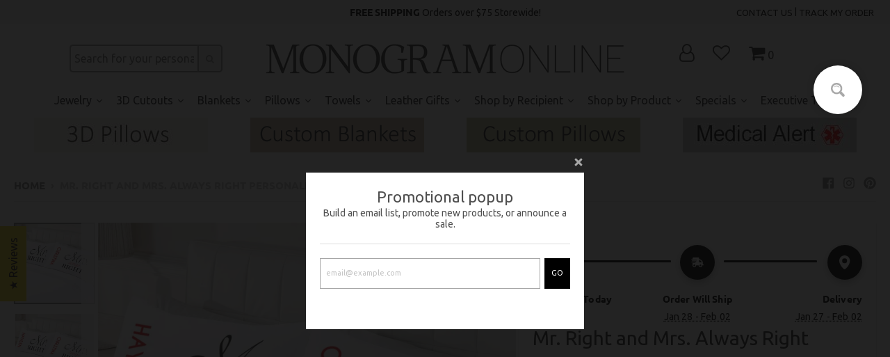

--- FILE ---
content_type: text/html; charset=utf-8
request_url: https://monogramonline.com/products/mr-right-and-mrs-always-right-personalized-couples-pillowcases
body_size: 137662
content:
<!doctype html>
<!--[if IE 8]><html class="no-js lt-ie9" lang="en"> <![endif]-->
<!--[if IE 9 ]><html class="ie9 no-js"> <![endif]-->
<!--[if (gt IE 9)|!(IE)]><!--> <html class="no-js" lang="en"> <!--<![endif]-->
<head><link id="TW_LINK" href="https://css.twik.io/64479db287b8f.css" onload="window.TWIK_SB && window.TWIK_SB()" rel="stylesheet"/><script>!function(){window.TWIK_ID="64479db287b8f",localStorage.tw_init=1;var t=document.documentElement;if(window.TWIK_SB=function(){t.style.visibility="",t.style.opacity=""},window.TWIK_RS=function(){var t=document.getElementById("TW_LINK");t&&t.parentElement&&t.parentElement.removeChild(t)},setTimeout(TWIK_RS,localStorage.tw_init?2e3:6e3),setTimeout(TWIK_SB,localStorage.tw_init?250:1e3),document.body)return TWIK_RS();t.style.visibility="hidden",t.style.opacity=0}();</script><script id="TW_SCRIPT" onload="window.TWIK_SB && window.TWIK_SB()" src="https://cdn.twik.io/tcs.js"></script>
 <!-- Ads Tracking Tag -->
<script src="https://tags.preflect.com/65b2dc582c54ecdcc16e6f6e/shopify/tag.js" type="text/javascript" async=""></script> 
  <!-- TrustBox script -->

<!-- End TrustBox script -->
 <link rel="canonical" href="https://monogramonline.com/products/mr-right-and-mrs-always-right-personalized-couples-pillowcases" /> 




   <meta name="description" content="DescriptionOur Mr. Right and Mrs. Always Right Personalized Couples pair of Pillowcases make the perfect gift for that perfect couple! Personalize with two names of choice. Our Mr. Right and Mrs. A...">





  <title>Mr. Right and Mrs. Always Right Personalized Couples Pillowcases | Monogram Online</title>



<!-- secomapp-json-ld -->

<!-- smart-seo-json-ld-store -->
<script type="application/ld+json">
{
   "@context": "http://schema.org",
   "@type": "WebSite",
   "url": "https://monogramonline.com/",
   "potentialAction": {
     "@type": "SearchAction",
     "target": "https://monogramonline.com/search?q={search_term_string}",
     "query-input": "required name=search_term_string"
   }
}
</script>
<script type="application/ld+json">
{
	"@context": "http://schema.org",
	"@type": "Organization",
	"url": "http://monogramonline.com"}
</script>
<!-- End - smart-seo-json-ld-store -->



<!-- secomapp-json-ld-Breadcrumb -->
<script type="application/ld+json">
    {
        "@context": "http://schema.org",
        "@type": "BreadcrumbList",
        "itemListElement": [{
            "@type": "ListItem",
            "position": 1,
            "item": {
                "@type": "Website",
                "@id": "https://monogramonline.com",
                "name": "Monogram Online"
            }
        }]

 }
</script><!-- secomapp-json-ld-product -->
<script type="application/ld+json">
    {
        "@context": "http://schema.org/",
        "@type": "Product",
        "gtin8": "83551651",
        "productId": "83551651",
        "url": "https://monogramonline.com/products/mr-right-and-mrs-always-right-personalized-couples-pillowcases",
        "name": "Mr. Right and Mrs. Always Right Personalized Couples Pillowcases",
        "image": "https://monogramonline.com/cdn/shop/products/mr-right-and-mrs-always-right-personalized-couples-pillowcases-2.jpg?v=1616275467",
        "description": "Mr. Right and Mrs. Always Right Personalized Couples Pillowcases",
        "brand": {
            "name": "MonogramOnline"
        },
        "sku": "SB6169",
        "weight": "1.8oz","aggregateRating": {
            "@type": "AggregateRating",
            "description": "Judge.me Reviews",
            "ratingValue": "4.20",
            "reviewCount": "10"
        },
        "offers" : [
            {
                "@type" : "Offer" ,
                "gtin8": "83551651",
                "priceCurrency" : "USD" ,
                "price" : "12.00" ,
                "priceValidUntil": "2026-04-24",
                "availability" : "http://schema.org/InStock" ,
                "itemCondition": "http://schema.org/NewCondition",
                "sku": "SB6169",
                "url" : "https://monogramonline.com/products/mr-right-and-mrs-always-right-personalized-couples-pillowcases?variant=35097183551651",
                "seller" : {
                    "@type" : "Organization",
                    "name" : "Monogram Online"
                }
            }
        ]
    }
</script>



<!-- Global site tag (gtag.js) - NEWER AGENCY ID active - 980351241 - OLDER AGENCY ID - Google Ads: 590194640 -->
<script async src="https://www.googletagmanager.com/gtag/js?id=AW-980351241"></script>
<script>
  window.dataLayer = window.dataLayer || [];
  function gtag(){dataLayer.push(arguments);}
  gtag('js', new Date());
  gtag('config', 'AW-980351241');
</script>

<!-- Google Tag Manager -->
<script>(function(w,d,s,l,i){w[l]=w[l]||[];w[l].push({'gtm.start':
new Date().getTime(),event:'gtm.js'});var f=d.getElementsByTagName(s)[0],
j=d.createElement(s),dl=l!='dataLayer'?'&l='+l:'';j.async=true;j.src=
'https://www.googletagmanager.com/gtm.js?id='+i+dl;f.parentNode.insertBefore(j,f);
})(window,document,'script','dataLayer','GTM-TT22D9P');</script>
<!-- End Google Tag Manager -->

<!-- Google tag (gtag.js) -->
<script async src="https://www.googletagmanager.com/gtag/js?id=G-LHP8MN1MHH"></script>
<script>
  window.dataLayer = window.dataLayer || [];
  function gtag(){dataLayer.push(arguments);}
  gtag('js', new Date());

  gtag('config', 'G-LHP8MN1MHH');
</script>

  <!-- Google Tag Manager -->
<script>(function(w,d,s,l,i){w[l]=w[l]||[];w[l].push({'gtm.start':
new Date().getTime(),event:'gtm.js'});var f=d.getElementsByTagName(s)[0],
j=d.createElement(s),dl=l!='dataLayer'?'&l='+l:'';j.async=true;j.src=
'https://www.googletagmanager.com/gtm.js?id='+i+dl;f.parentNode.insertBefore(j,f);
})(window,document,'script','dataLayer','GTM-KGZK2MP');</script>
<!-- End Google Tag Manager -->

  <!-- Google tag (gtag.js) -->
<script async src="https://www.googletagmanager.com/gtag/js?id=AW-17287463121">
</script>
<script>
  window.dataLayer = window.dataLayer || [];
  function gtag(){dataLayer.push(arguments);}
  gtag('js', new Date());

  gtag('config', 'AW-17287463121');
</script>

  
  
<!-- Google Search Console -->
<meta name="google-site-verification" content="google9e73b71730744dc3.html" />


  
<script src="//monogramonline.com/cdn/shop/t/10/assets/jquery.3.4.0.ets.js?v=26117515727588073361581521292" type="text/javascript"></script>
  <meta charset="utf-8">
  <meta http-equiv="X-UA-Compatible" content="IE=edge,chrome=1">
  <link rel="canonical" href="https://monogramonline.com/products/mr-right-and-mrs-always-right-personalized-couples-pillowcases">
  <meta name="viewport" content="width=device-width,initial-scale=1">
  <meta name="theme-color" content="#333333">

  
  <link rel="apple-touch-icon" sizes="180x180" href="//monogramonline.com/cdn/shop/files/Screen_Shot_2020-01-25_at_10.58.05_AM_180x180.png?v=1737759445">
  <link rel="icon" type="image/png" sizes="32x32" href="//monogramonline.com/cdn/shop/files/Screen_Shot_2020-01-25_at_10.58.05_AM_32x32.png?v=1737759445">
  <link rel="icon" type="image/png" sizes="16x16" href="//monogramonline.com/cdn/shop/files/Screen_Shot_2020-01-25_at_10.58.05_AM_16x16.png?v=1737759445">
  <link rel="mask-icon" color="#333333">
  

   

  

  <meta property="og:site_name" content="Monogram Online">
<meta property="og:url" content="https://monogramonline.com/products/mr-right-and-mrs-always-right-personalized-couples-pillowcases">
<meta property="og:title" content="Mr. Right and Mrs. Always Right Personalized Couples Pillowcases">
<meta property="og:type" content="product">
<meta property="og:description" content="Our Mr. Right and Mrs. Always Right Personalized Couples pair of Pillowcases make the perfect gift for that perfect couple! Personalize with two names of choice."><meta property="product:availability" content="instock">
  <meta property="product:price:amount" content="12.00">
  <meta property="product:price:currency" content="USD"><meta property="og:image" content="http://monogramonline.com/cdn/shop/products/mr-right-and-mrs-always-right-personalized-couples-pillowcases-2_1200x1200.jpg?v=1616275467">
      <meta property="og:image:secure_url" content="https://monogramonline.com/cdn/shop/products/mr-right-and-mrs-always-right-personalized-couples-pillowcases-2_1200x1200.jpg?v=1616275467">
      <meta property="og:image:width" content="1000">
      <meta property="og:image:height" content="1000"><meta property="og:image" content="http://monogramonline.com/cdn/shop/products/mr-right-and-mrs-always-right-personalized-couples-pillowcases-2_e3dc6884-6f58-4e3a-90f4-221ac865f6f8_1200x1200.jpg?v=1616275346">
      <meta property="og:image:secure_url" content="https://monogramonline.com/cdn/shop/products/mr-right-and-mrs-always-right-personalized-couples-pillowcases-2_e3dc6884-6f58-4e3a-90f4-221ac865f6f8_1200x1200.jpg?v=1616275346">
      <meta property="og:image:width" content="1000">
      <meta property="og:image:height" content="1000">

<meta name="twitter:site" content="@">
<meta name="twitter:card" content="summary_large_image">
<meta name="twitter:title" content="Mr. Right and Mrs. Always Right Personalized Couples Pillowcases">
<meta name="twitter:description" content="Our Mr. Right and Mrs. Always Right Personalized Couples pair of Pillowcases make the perfect gift for that perfect couple! Personalize with two names of choice.">

  
  



  <link href="//monogramonline.com/cdn/shop/t/10/assets/ndnapps-promotionbar.css?v=116253709673227492191583805172" rel="stylesheet" type="text/css" media="all" />
<script>window.performance && window.performance.mark && window.performance.mark('shopify.content_for_header.start');</script><meta name="google-site-verification" content="cDdKKZSvVJXcc4M3FyWtTP3_Ma-fZlwX8_31H8ccPsM">
<meta name="google-site-verification" content="odpk1lGPCWRqa9DtY8xWoURj7zdx2aJu1SxSEWYwBT4">
<meta id="shopify-digital-wallet" name="shopify-digital-wallet" content="/30499471493/digital_wallets/dialog">
<meta name="shopify-checkout-api-token" content="c4761c9802fb6d7a7237956d218cbc14">
<meta id="in-context-paypal-metadata" data-shop-id="30499471493" data-venmo-supported="false" data-environment="production" data-locale="en_US" data-paypal-v4="true" data-currency="USD">
<link rel="alternate" type="application/json+oembed" href="https://monogramonline.com/products/mr-right-and-mrs-always-right-personalized-couples-pillowcases.oembed">
<script async="async" src="/checkouts/internal/preloads.js?locale=en-US"></script>
<link rel="preconnect" href="https://shop.app" crossorigin="anonymous">
<script async="async" src="https://shop.app/checkouts/internal/preloads.js?locale=en-US&shop_id=30499471493" crossorigin="anonymous"></script>
<script id="apple-pay-shop-capabilities" type="application/json">{"shopId":30499471493,"countryCode":"US","currencyCode":"USD","merchantCapabilities":["supports3DS"],"merchantId":"gid:\/\/shopify\/Shop\/30499471493","merchantName":"Monogram Online","requiredBillingContactFields":["postalAddress","email"],"requiredShippingContactFields":["postalAddress","email"],"shippingType":"shipping","supportedNetworks":["visa","masterCard","amex","discover","elo","jcb"],"total":{"type":"pending","label":"Monogram Online","amount":"1.00"},"shopifyPaymentsEnabled":true,"supportsSubscriptions":true}</script>
<script id="shopify-features" type="application/json">{"accessToken":"c4761c9802fb6d7a7237956d218cbc14","betas":["rich-media-storefront-analytics"],"domain":"monogramonline.com","predictiveSearch":true,"shopId":30499471493,"locale":"en"}</script>
<script>var Shopify = Shopify || {};
Shopify.shop = "monogramonline.myshopify.com";
Shopify.locale = "en";
Shopify.currency = {"active":"USD","rate":"1.0"};
Shopify.country = "US";
Shopify.theme = {"name":"District","id":87042916485,"schema_name":"District","schema_version":"3.6.2","theme_store_id":735,"role":"main"};
Shopify.theme.handle = "null";
Shopify.theme.style = {"id":null,"handle":null};
Shopify.cdnHost = "monogramonline.com/cdn";
Shopify.routes = Shopify.routes || {};
Shopify.routes.root = "/";</script>
<script type="module">!function(o){(o.Shopify=o.Shopify||{}).modules=!0}(window);</script>
<script>!function(o){function n(){var o=[];function n(){o.push(Array.prototype.slice.apply(arguments))}return n.q=o,n}var t=o.Shopify=o.Shopify||{};t.loadFeatures=n(),t.autoloadFeatures=n()}(window);</script>
<script>
  window.ShopifyPay = window.ShopifyPay || {};
  window.ShopifyPay.apiHost = "shop.app\/pay";
  window.ShopifyPay.redirectState = null;
</script>
<script id="shop-js-analytics" type="application/json">{"pageType":"product"}</script>
<script defer="defer" async type="module" src="//monogramonline.com/cdn/shopifycloud/shop-js/modules/v2/client.init-shop-cart-sync_BT-GjEfc.en.esm.js"></script>
<script defer="defer" async type="module" src="//monogramonline.com/cdn/shopifycloud/shop-js/modules/v2/chunk.common_D58fp_Oc.esm.js"></script>
<script defer="defer" async type="module" src="//monogramonline.com/cdn/shopifycloud/shop-js/modules/v2/chunk.modal_xMitdFEc.esm.js"></script>
<script type="module">
  await import("//monogramonline.com/cdn/shopifycloud/shop-js/modules/v2/client.init-shop-cart-sync_BT-GjEfc.en.esm.js");
await import("//monogramonline.com/cdn/shopifycloud/shop-js/modules/v2/chunk.common_D58fp_Oc.esm.js");
await import("//monogramonline.com/cdn/shopifycloud/shop-js/modules/v2/chunk.modal_xMitdFEc.esm.js");

  window.Shopify.SignInWithShop?.initShopCartSync?.({"fedCMEnabled":true,"windoidEnabled":true});

</script>
<script>
  window.Shopify = window.Shopify || {};
  if (!window.Shopify.featureAssets) window.Shopify.featureAssets = {};
  window.Shopify.featureAssets['shop-js'] = {"shop-cart-sync":["modules/v2/client.shop-cart-sync_DZOKe7Ll.en.esm.js","modules/v2/chunk.common_D58fp_Oc.esm.js","modules/v2/chunk.modal_xMitdFEc.esm.js"],"init-fed-cm":["modules/v2/client.init-fed-cm_B6oLuCjv.en.esm.js","modules/v2/chunk.common_D58fp_Oc.esm.js","modules/v2/chunk.modal_xMitdFEc.esm.js"],"shop-cash-offers":["modules/v2/client.shop-cash-offers_D2sdYoxE.en.esm.js","modules/v2/chunk.common_D58fp_Oc.esm.js","modules/v2/chunk.modal_xMitdFEc.esm.js"],"shop-login-button":["modules/v2/client.shop-login-button_QeVjl5Y3.en.esm.js","modules/v2/chunk.common_D58fp_Oc.esm.js","modules/v2/chunk.modal_xMitdFEc.esm.js"],"pay-button":["modules/v2/client.pay-button_DXTOsIq6.en.esm.js","modules/v2/chunk.common_D58fp_Oc.esm.js","modules/v2/chunk.modal_xMitdFEc.esm.js"],"shop-button":["modules/v2/client.shop-button_DQZHx9pm.en.esm.js","modules/v2/chunk.common_D58fp_Oc.esm.js","modules/v2/chunk.modal_xMitdFEc.esm.js"],"avatar":["modules/v2/client.avatar_BTnouDA3.en.esm.js"],"init-windoid":["modules/v2/client.init-windoid_CR1B-cfM.en.esm.js","modules/v2/chunk.common_D58fp_Oc.esm.js","modules/v2/chunk.modal_xMitdFEc.esm.js"],"init-shop-for-new-customer-accounts":["modules/v2/client.init-shop-for-new-customer-accounts_C_vY_xzh.en.esm.js","modules/v2/client.shop-login-button_QeVjl5Y3.en.esm.js","modules/v2/chunk.common_D58fp_Oc.esm.js","modules/v2/chunk.modal_xMitdFEc.esm.js"],"init-shop-email-lookup-coordinator":["modules/v2/client.init-shop-email-lookup-coordinator_BI7n9ZSv.en.esm.js","modules/v2/chunk.common_D58fp_Oc.esm.js","modules/v2/chunk.modal_xMitdFEc.esm.js"],"init-shop-cart-sync":["modules/v2/client.init-shop-cart-sync_BT-GjEfc.en.esm.js","modules/v2/chunk.common_D58fp_Oc.esm.js","modules/v2/chunk.modal_xMitdFEc.esm.js"],"shop-toast-manager":["modules/v2/client.shop-toast-manager_DiYdP3xc.en.esm.js","modules/v2/chunk.common_D58fp_Oc.esm.js","modules/v2/chunk.modal_xMitdFEc.esm.js"],"init-customer-accounts":["modules/v2/client.init-customer-accounts_D9ZNqS-Q.en.esm.js","modules/v2/client.shop-login-button_QeVjl5Y3.en.esm.js","modules/v2/chunk.common_D58fp_Oc.esm.js","modules/v2/chunk.modal_xMitdFEc.esm.js"],"init-customer-accounts-sign-up":["modules/v2/client.init-customer-accounts-sign-up_iGw4briv.en.esm.js","modules/v2/client.shop-login-button_QeVjl5Y3.en.esm.js","modules/v2/chunk.common_D58fp_Oc.esm.js","modules/v2/chunk.modal_xMitdFEc.esm.js"],"shop-follow-button":["modules/v2/client.shop-follow-button_CqMgW2wH.en.esm.js","modules/v2/chunk.common_D58fp_Oc.esm.js","modules/v2/chunk.modal_xMitdFEc.esm.js"],"checkout-modal":["modules/v2/client.checkout-modal_xHeaAweL.en.esm.js","modules/v2/chunk.common_D58fp_Oc.esm.js","modules/v2/chunk.modal_xMitdFEc.esm.js"],"shop-login":["modules/v2/client.shop-login_D91U-Q7h.en.esm.js","modules/v2/chunk.common_D58fp_Oc.esm.js","modules/v2/chunk.modal_xMitdFEc.esm.js"],"lead-capture":["modules/v2/client.lead-capture_BJmE1dJe.en.esm.js","modules/v2/chunk.common_D58fp_Oc.esm.js","modules/v2/chunk.modal_xMitdFEc.esm.js"],"payment-terms":["modules/v2/client.payment-terms_Ci9AEqFq.en.esm.js","modules/v2/chunk.common_D58fp_Oc.esm.js","modules/v2/chunk.modal_xMitdFEc.esm.js"]};
</script>
<script>(function() {
  var isLoaded = false;
  function asyncLoad() {
    if (isLoaded) return;
    isLoaded = true;
    var urls = ["https:\/\/chimpstatic.com\/mcjs-connected\/js\/users\/1cad67b15b8814a21eb3dbbc3\/69b4deea27705671cb7a4f16c.js?shop=monogramonline.myshopify.com","https:\/\/cdn.shopify.com\/s\/files\/1\/0304\/9947\/1493\/t\/10\/assets\/PmMnUDsX8UjjPzRq.js?v=1612405465\u0026shopId=17070\u0026shop=monogramonline.myshopify.com","https:\/\/portal.zakeke.com\/Scripts\/integration\/shopify\/product.js?shop=monogramonline.myshopify.com","https:\/\/cdn.one.store\/javascript\/dist\/1.0\/jcr-widget.js?account_id=shopify:monogramonline.myshopify.com\u0026shop=monogramonline.myshopify.com","https:\/\/scripts.onvoard.com\/apps\/loader.js?shop=monogramonline.myshopify.com","\/\/cdn.shopify.com\/proxy\/1c6eec22d81e0e661b1970f819ecc45924f44b1ba4c7b9e81b6823bd9391baba\/d11gyepaze0qmc.cloudfront.net\/assets\/js\/order-lookup-by-hulkapps.js?shop=monogramonline.myshopify.com\u0026sp-cache-control=cHVibGljLCBtYXgtYWdlPTkwMA","https:\/\/cdn.shopify.com\/s\/files\/1\/0304\/9947\/1493\/t\/10\/assets\/zendesk-embeddable.js?v=1614611293\u0026shop=monogramonline.myshopify.com","https:\/\/cdn.etsy.reputon.com\/assets\/widget.js?shop=monogramonline.myshopify.com","https:\/\/static2.rapidsearch.dev\/resultpage.js?shop=monogramonline.myshopify.com","\/\/cdn.shopify.com\/proxy\/5c242c4cd895f971b779145da3c41b2a6b0731ebfdeaea52e115da158176f7af\/static.cdn.printful.com\/static\/js\/external\/shopify-product-customizer.js?v=0.28\u0026shop=monogramonline.myshopify.com\u0026sp-cache-control=cHVibGljLCBtYXgtYWdlPTkwMA","https:\/\/d1639lhkj5l89m.cloudfront.net\/js\/storefront\/uppromote.js?shop=monogramonline.myshopify.com","\/\/cdn.shopify.com\/proxy\/d417ac9de6dfe17128c0fa656864346c4c86c6fc712485b034e603ebe8e4ef06\/script.cmoffer.com\/personalized-shopify-1.1.7.js?shop=monogramonline.myshopify.com\u0026sp-cache-control=cHVibGljLCBtYXgtYWdlPTkwMA"];
    for (var i = 0; i < urls.length; i++) {
      var s = document.createElement('script');
      s.type = 'text/javascript';
      s.async = true;
      s.src = urls[i];
      var x = document.getElementsByTagName('script')[0];
      x.parentNode.insertBefore(s, x);
    }
  };
  if(window.attachEvent) {
    window.attachEvent('onload', asyncLoad);
  } else {
    window.addEventListener('load', asyncLoad, false);
  }
})();</script>
<script id="__st">var __st={"a":30499471493,"offset":-18000,"reqid":"b1d3c98d-7cb2-4c25-a404-ad43aa5ee975-1769240266","pageurl":"monogramonline.com\/products\/mr-right-and-mrs-always-right-personalized-couples-pillowcases","u":"c38b908279bb","p":"product","rtyp":"product","rid":4596024377477};</script>
<script>window.ShopifyPaypalV4VisibilityTracking = true;</script>
<script id="captcha-bootstrap">!function(){'use strict';const t='contact',e='account',n='new_comment',o=[[t,t],['blogs',n],['comments',n],[t,'customer']],c=[[e,'customer_login'],[e,'guest_login'],[e,'recover_customer_password'],[e,'create_customer']],r=t=>t.map((([t,e])=>`form[action*='/${t}']:not([data-nocaptcha='true']) input[name='form_type'][value='${e}']`)).join(','),a=t=>()=>t?[...document.querySelectorAll(t)].map((t=>t.form)):[];function s(){const t=[...o],e=r(t);return a(e)}const i='password',u='form_key',d=['recaptcha-v3-token','g-recaptcha-response','h-captcha-response',i],f=()=>{try{return window.sessionStorage}catch{return}},m='__shopify_v',_=t=>t.elements[u];function p(t,e,n=!1){try{const o=window.sessionStorage,c=JSON.parse(o.getItem(e)),{data:r}=function(t){const{data:e,action:n}=t;return t[m]||n?{data:e,action:n}:{data:t,action:n}}(c);for(const[e,n]of Object.entries(r))t.elements[e]&&(t.elements[e].value=n);n&&o.removeItem(e)}catch(o){console.error('form repopulation failed',{error:o})}}const l='form_type',E='cptcha';function T(t){t.dataset[E]=!0}const w=window,h=w.document,L='Shopify',v='ce_forms',y='captcha';let A=!1;((t,e)=>{const n=(g='f06e6c50-85a8-45c8-87d0-21a2b65856fe',I='https://cdn.shopify.com/shopifycloud/storefront-forms-hcaptcha/ce_storefront_forms_captcha_hcaptcha.v1.5.2.iife.js',D={infoText:'Protected by hCaptcha',privacyText:'Privacy',termsText:'Terms'},(t,e,n)=>{const o=w[L][v],c=o.bindForm;if(c)return c(t,g,e,D).then(n);var r;o.q.push([[t,g,e,D],n]),r=I,A||(h.body.append(Object.assign(h.createElement('script'),{id:'captcha-provider',async:!0,src:r})),A=!0)});var g,I,D;w[L]=w[L]||{},w[L][v]=w[L][v]||{},w[L][v].q=[],w[L][y]=w[L][y]||{},w[L][y].protect=function(t,e){n(t,void 0,e),T(t)},Object.freeze(w[L][y]),function(t,e,n,w,h,L){const[v,y,A,g]=function(t,e,n){const i=e?o:[],u=t?c:[],d=[...i,...u],f=r(d),m=r(i),_=r(d.filter((([t,e])=>n.includes(e))));return[a(f),a(m),a(_),s()]}(w,h,L),I=t=>{const e=t.target;return e instanceof HTMLFormElement?e:e&&e.form},D=t=>v().includes(t);t.addEventListener('submit',(t=>{const e=I(t);if(!e)return;const n=D(e)&&!e.dataset.hcaptchaBound&&!e.dataset.recaptchaBound,o=_(e),c=g().includes(e)&&(!o||!o.value);(n||c)&&t.preventDefault(),c&&!n&&(function(t){try{if(!f())return;!function(t){const e=f();if(!e)return;const n=_(t);if(!n)return;const o=n.value;o&&e.removeItem(o)}(t);const e=Array.from(Array(32),(()=>Math.random().toString(36)[2])).join('');!function(t,e){_(t)||t.append(Object.assign(document.createElement('input'),{type:'hidden',name:u})),t.elements[u].value=e}(t,e),function(t,e){const n=f();if(!n)return;const o=[...t.querySelectorAll(`input[type='${i}']`)].map((({name:t})=>t)),c=[...d,...o],r={};for(const[a,s]of new FormData(t).entries())c.includes(a)||(r[a]=s);n.setItem(e,JSON.stringify({[m]:1,action:t.action,data:r}))}(t,e)}catch(e){console.error('failed to persist form',e)}}(e),e.submit())}));const S=(t,e)=>{t&&!t.dataset[E]&&(n(t,e.some((e=>e===t))),T(t))};for(const o of['focusin','change'])t.addEventListener(o,(t=>{const e=I(t);D(e)&&S(e,y())}));const B=e.get('form_key'),M=e.get(l),P=B&&M;t.addEventListener('DOMContentLoaded',(()=>{const t=y();if(P)for(const e of t)e.elements[l].value===M&&p(e,B);[...new Set([...A(),...v().filter((t=>'true'===t.dataset.shopifyCaptcha))])].forEach((e=>S(e,t)))}))}(h,new URLSearchParams(w.location.search),n,t,e,['guest_login'])})(!0,!0)}();</script>
<script integrity="sha256-4kQ18oKyAcykRKYeNunJcIwy7WH5gtpwJnB7kiuLZ1E=" data-source-attribution="shopify.loadfeatures" defer="defer" src="//monogramonline.com/cdn/shopifycloud/storefront/assets/storefront/load_feature-a0a9edcb.js" crossorigin="anonymous"></script>
<script crossorigin="anonymous" defer="defer" src="//monogramonline.com/cdn/shopifycloud/storefront/assets/shopify_pay/storefront-65b4c6d7.js?v=20250812"></script>
<script data-source-attribution="shopify.dynamic_checkout.dynamic.init">var Shopify=Shopify||{};Shopify.PaymentButton=Shopify.PaymentButton||{isStorefrontPortableWallets:!0,init:function(){window.Shopify.PaymentButton.init=function(){};var t=document.createElement("script");t.src="https://monogramonline.com/cdn/shopifycloud/portable-wallets/latest/portable-wallets.en.js",t.type="module",document.head.appendChild(t)}};
</script>
<script data-source-attribution="shopify.dynamic_checkout.buyer_consent">
  function portableWalletsHideBuyerConsent(e){var t=document.getElementById("shopify-buyer-consent"),n=document.getElementById("shopify-subscription-policy-button");t&&n&&(t.classList.add("hidden"),t.setAttribute("aria-hidden","true"),n.removeEventListener("click",e))}function portableWalletsShowBuyerConsent(e){var t=document.getElementById("shopify-buyer-consent"),n=document.getElementById("shopify-subscription-policy-button");t&&n&&(t.classList.remove("hidden"),t.removeAttribute("aria-hidden"),n.addEventListener("click",e))}window.Shopify?.PaymentButton&&(window.Shopify.PaymentButton.hideBuyerConsent=portableWalletsHideBuyerConsent,window.Shopify.PaymentButton.showBuyerConsent=portableWalletsShowBuyerConsent);
</script>
<script>
  function portableWalletsCleanup(e){e&&e.src&&console.error("Failed to load portable wallets script "+e.src);var t=document.querySelectorAll("shopify-accelerated-checkout .shopify-payment-button__skeleton, shopify-accelerated-checkout-cart .wallet-cart-button__skeleton"),e=document.getElementById("shopify-buyer-consent");for(let e=0;e<t.length;e++)t[e].remove();e&&e.remove()}function portableWalletsNotLoadedAsModule(e){e instanceof ErrorEvent&&"string"==typeof e.message&&e.message.includes("import.meta")&&"string"==typeof e.filename&&e.filename.includes("portable-wallets")&&(window.removeEventListener("error",portableWalletsNotLoadedAsModule),window.Shopify.PaymentButton.failedToLoad=e,"loading"===document.readyState?document.addEventListener("DOMContentLoaded",window.Shopify.PaymentButton.init):window.Shopify.PaymentButton.init())}window.addEventListener("error",portableWalletsNotLoadedAsModule);
</script>

<script type="module" src="https://monogramonline.com/cdn/shopifycloud/portable-wallets/latest/portable-wallets.en.js" onError="portableWalletsCleanup(this)" crossorigin="anonymous"></script>
<script nomodule>
  document.addEventListener("DOMContentLoaded", portableWalletsCleanup);
</script>

<link id="shopify-accelerated-checkout-styles" rel="stylesheet" media="screen" href="https://monogramonline.com/cdn/shopifycloud/portable-wallets/latest/accelerated-checkout-backwards-compat.css" crossorigin="anonymous">
<style id="shopify-accelerated-checkout-cart">
        #shopify-buyer-consent {
  margin-top: 1em;
  display: inline-block;
  width: 100%;
}

#shopify-buyer-consent.hidden {
  display: none;
}

#shopify-subscription-policy-button {
  background: none;
  border: none;
  padding: 0;
  text-decoration: underline;
  font-size: inherit;
  cursor: pointer;
}

#shopify-subscription-policy-button::before {
  box-shadow: none;
}

      </style>

<script>window.performance && window.performance.mark && window.performance.mark('shopify.content_for_header.end');</script><link href="//monogramonline.com/cdn/shop/t/10/assets/theme.scss.css?v=25566014670357819901762095536" rel="stylesheet" type="text/css" media="all" />

  

  <script>
    window.StyleHatch = window.StyleHatch || {};
    StyleHatch.Strings = {
      instagramAddToken: "Add your Instagram access token.",
      instagramInvalidToken: "The Instagram access token is invalid. Check to make sure you added the complete token.",
      instagramRateLimitToken: "Your store is currently over Instagram\u0026#39;s rate limit. Contact Style Hatch support for details.",
      addToCart: "Add to Cart",
      preOrder: "Pre-Order",
      soldOut: "Sold Out",
      addressError: "Error looking up that address",
      addressNoResults: "No results for that address",
      addressQueryLimit: "You have exceeded the Google API usage limit. Consider upgrading to a \u003ca href=\"https:\/\/developers.google.com\/maps\/premium\/usage-limits\"\u003ePremium Plan\u003c\/a\u003e.",
      authError: "There was a problem authenticating your Google Maps account.",
      agreeNotice: "You must agree with the terms and conditions of sales to check out."
    }
    StyleHatch.currencyFormat = "${{amount}}";
    StyleHatch.ajaxCartEnable = false;
    StyleHatch.cartData = {"note":null,"attributes":{},"original_total_price":0,"total_price":0,"total_discount":0,"total_weight":0.0,"item_count":0,"items":[],"requires_shipping":false,"currency":"USD","items_subtotal_price":0,"cart_level_discount_applications":[],"checkout_charge_amount":0};
    StyleHatch.routes = {
      root_url: '/',
      account_url: '/account',
      account_login_url: '/account/login',
      account_logout_url: '/account/logout',
      account_recover_url: '/account/recover',
      account_register_url: '/account/register',
      account_addresses_url: '/account/addresses',
      collections_url: '/collections',
      all_products_collection_url: '/collections/all',
      search_url: '/search',
      cart_url: '/cart',
      cart_add_url: '/cart/add',
      cart_change_url: '/cart/change',
      cart_clear_url: '/cart/clear'
    };
    // Post defer
    window.addEventListener('DOMContentLoaded', function() {
      (function( $ ) {
      

      
      
      })(jq223);
    });
    document.documentElement.className = document.documentElement.className.replace('no-js', 'js');
  </script>
  <script type="text/javascript">
    window.lazySizesConfig = window.lazySizesConfig || {};
    window.lazySizesConfig.loadMode = 1;
  </script>
  <!--[if (gt IE 9)|!(IE)]><!--><script src="//monogramonline.com/cdn/shop/t/10/assets/lazysizes.min.js?v=174097831579247140971581008477" async="async"></script><!--<![endif]-->
  <!--[if lte IE 9]><script src="//monogramonline.com/cdn/shop/t/10/assets/lazysizes.min.js?v=174097831579247140971581008477"></script><![endif]-->
  <!--[if (gt IE 9)|!(IE)]><!--><script src="//monogramonline.com/cdn/shop/t/10/assets/vendor.js?v=121196074338338660481581008479" defer="defer"></script><!--<![endif]-->
  <!--[if lte IE 9]><script src="//monogramonline.com/cdn/shop/t/10/assets/vendor.js?v=121196074338338660481581008479"></script><![endif]-->
  
  <!--[if (gt IE 9)|!(IE)]><!--><script src="//monogramonline.com/cdn/shop/t/10/assets/theme.min.js?v=93701031616909705541581008478" defer="defer"></script><!--<![endif]-->
  <!--[if lte IE 9]><script src="//monogramonline.com/cdn/shop/t/10/assets/theme.min.js?v=93701031616909705541581008478"></script><![endif]-->

<link rel="stylesheet" href="//monogramonline.com/cdn/shop/t/10/assets/ets_megamenu.css?v=178051599277328731651581521288" />
<script id="etsMMNavigator">
  var ETS_MM_MONEY_FORMAT = "${{amount}}";
  var ETS_MM_LINK_LIST = [{id: "main-menu", title: "Main menu", items: ["https://monogramonline.com/collections/personalized-jewelry","https://monogramonline.com/collections/personalized-accessory-gifts","https://monogramonline.com/collections/home-garden","https://monogramonline.com/collections/personalized-name-kitchen-bar-gifts","https://monogramonline.com/collections/shop-by-recipient","https://monogramonline.com/collections/current-sales",]},{id: "footer", title: "Support", items: ["https://monogramonline.zendesk.com/hc/en-us/requests/new","/pages/orderstatus","/pages/contact-us","/pages/validator",]},{id: "285100048517-child-02acca45cb4e67223d85d09e18b48273-legacy-accessories", title: "Accessories", items: ["https://monogramonline.com/collections/personalized-watch-cases","https://monogramonline.com/collections/small-accessories","https://monogramonline.com/collections/custom-makeup-bags","https://monogramonline.com/collections/bags-totes-personalized","https://monogramonline.com/collections/personalized-novelty-socks",]},{id: "alt-main-menu", title: "Alt. Main Menu", items: ["/collections/special-character-custom-photo-face-pillows-blankets","/collections/personalized-custom-made-photo-blankets","/collections/pillows-throws","/collections/personalized-photo-gifts","/collections/personalized-jewelry","https://monogramonline.com/collections/shop-by-recipient","/collections/best-sellers","/collections/whats-trending",]},{id: "information", title: "Information", items: ["/search","/pages/about-us","/pages/privacy-policy","/policies/terms-of-service","https://monogramonline.com/pages/sms-policy",]},{id: "shop-now", title: "Shop Now", items: ["/collections/whats-trending","/collections/bestsellers","/collections/flash-sale","/collections/photo","/collections/blankets-matching-pillows","/collections/sequin",]},{id: "sidebar-menu", title: "Gifts for friends & family", items: ["/collections/bestsellers-for-her","/collections/bestsellers-for-him","/collections/bestsellers-for-kids","/collections/weddings","/collections/personalized-photo-gifts",]},{id: "whats-trending", title: "What's Trending", items: ["/collections/special-character-custom-photo-face-pillows-blankets","/collections/blanket","https://monogramonline.com/collections/pillows-throws","/collections/personalized-photo-gifts","/collections/bestsellers",]},{id: "gifts-for-2020", title: "gifts for 2020", items: ["/collections/personalized-office-desk-gifts","/collections/face-masks","/collections/genuine-leather-accessories","/collections/kids-pillows-for-kids",]},{id: "463526363299-child-7f8a0bcae02a0a93d4fa6f3a1bcd3852-legacy-shop-by-recipient", title: "Shop by Recipient", items: ["https://monogramonline.com/collections/personalized-gifts-for-her","https://monogramonline.com/collections/personalized-for-him","https://monogramonline.com/collections/featured-gifts-for-kids","https://monogramonline.com/collections/personalized-gifts-for-teachers","https://monogramonline.com/collections/grandparents-personalized-photo-gifts","https://monogramonline.com/collections/pet-accessories",]},{id: "463810560163-child-e203a2197d685446b9297f7fb526cbde-legacy-3d-cutouts", title: "3D Cutouts", items: ["/collections/cutout-custom-face-photo-pillows","/collections/custom-character-your-face-cutout-photo-pillow","/collections/custom-character-your-face-photo-blankets",]},{id: "318799020165-child-51c8643c93272deae0837d4cd1ded1ea-legacy-blankets", title: "Blankets", items: ["/collections/fun-character-your-face-custom-blankets","/collections/personalized-photo-blankets","/collections/personalized-baby-blankets","/collections/personalized-name-character-type-kids-blankets","/collections/personalized-pet-blankets","/collections/blankets-matching-pillows",]},{id: "463811379363-child-7b6103742ab4460084ac1766a66c5296-legacy-pillows", title: "Pillows", items: ["/collections/special-character-custom-photo-face-pillows-blankets","/collections/personalized-custom-pillows-for-home","/collections/personalized-kids-pillows","/collections/photo-pillows","/collections/sequin-pillows","/collections/couples-pillowcases","/collections/personalized-photo-family-names-body-pillows-matching-sleeping-pillows",]},{id: "463812165795-child-002bdcc364a8a9afd0e7ad140e331c26-legacy-shop-by-recipient", title: "Shop by Recipient", items: ["/collections/personalized-gifts-for-her","/collections/personalized-for-him","/collections/featured-gifts-for-kids","/collections/pet-accessories","/collections/grandparents-personalized-photo-gifts","/collections/personalized-gifts-for-teachers",]},{id: "463813968035-child-da1dd7775e7b9c6d5c7d007591676ee6-legacy-shop-by-product", title: "Shop by Product", items: ["/collections/personalized-accessory-gifts","/collections/home-garden","/collections/personalized-name-kitchen-bar-gifts","/collections/wine-bar","/collections/personalized-office-desk-gifts",]},{id: "463814000803-child-ccc620a6e6a01773f71e0da863d7046e-legacy-personalized-accessories", title: "Personalized Accessories", items: ["/collections/personalized-watch-cases","/collections/small-accessories","/collections/custom-makeup-bags","/collections/bags-totes-personalized","/collections/personalized-novelty-socks","/collections/keychains","/collections/luggage-tags-id-holders",]},{id: "318799380613-child-25ad8cd8366f514fbe9237a3ca5f46f3-legacy-for-home", title: "For Home", items: ["/collections/personalized-custom-made-photo-blankets","/collections/personalized-custom-pillows-for-home","/collections/personalized-kids-pillows","/collections/personalized-beach-towels","/collections/garden",]},{id: "318800068741-child-1b48b4035486f7bed773a7a3b06aeaa1-legacy-cooking-kitchen", title: "Cooking & Kitchen", items: ["/collections/personalized-wooden-serving-board","/collections/personalized-slate-cheese-serving-board","/collections/personalized-aprons","/collections/mason-jars","/collections/kitchen-accessories",]},{id: "318800101509-child-8b211c33933300321fdd8331a1dc368c-legacy-wine-bar", title: "Wine & Bar", items: ["/collections/personalized-slate-cheese-serving-board","/collections/personalized-whiskey-glasses","/collections/mason-jars","/collections/personalized-coasters","/collections/bar-accessories",]},{id: "463816622243-child-28416d4a8d1d1ab38751fef6e653f463-legacy-specials", title: "Specials", items: ["/collections/flash-sale","/collections/closeouts-personalized-gift-sale",]},{id: "customer-account-main-menu", title: "Customer account main menu", items: ["/","https://account.monogramonline.com/orders?locale=en&region_country=US",]},];
</script>

<script src="//monogramonline.com/cdn/shop/t/10/assets/ets_megamenu_config.js?v=28147648992152271171581521290" type="text/javascript"></script>
<script src="//monogramonline.com/cdn/shop/t/10/assets/ets_megamenu.js?v=167074755270059602261581521289" type="text/javascript"></script>

  
  
  

<script src="//monogramonline.com/cdn/shop/t/10/assets/custom.js?v=34066541498756602701585236470" defer="defer"></script>

  <!--<link href="https://file.myfontastic.com/g97QEvR8iDA4SbJhnMyiej/icons.css" rel="stylesheet">-->

    <script>
    
      
    window.ufeStore = {
      collections: [275531628707,230861176995,296863695011,215570677923,209911218339,168616001669,284036169891,230701465763,215572873379,281547899043,275508199587,309955526819,219767406755,219761377443,182441705605,182437118085,216481071267,219766358179,223095750819,219749646499,168616034437,218118946979,222881448099,216527765667,209922949283,184646598789,296546500771,235565777059,210031083683,215476207779,182705389701,296147255459],
      tags: 'Bath &amp; More,Bed,Bedding,ByCategory-HomeDecor,ByRecipient-ForCouples,Christmas Best Sellers,Couples Pillowcases,dropcommerce,Featured-NewArrivals,flashsale,For Couples,Gift for Wife,Gifts for Her,HolidayGuide-ChristmasBestSellers,Home &amp; Outdoors,Home Decor,New For Home,New Goods 2017-6000 series,Personalized Couples Pillowcases,Personalized Couples Pillows,Weddings'.split(','),
      selectedVariantId: 35097183551651,
      moneyFormat: "${{amount}}",
      moneyFormatWithCurrency: "${{amount}} USD",
      currency: "USD",
      customerId: null,
      productAvailable: true,
      productMapping: []
    }
    
    
      window.ufeStore.cartTotal = 0;
      
    
    
    
    window.isUfeInstalled = false;
    function ufeScriptLoader(scriptUrl) {
        var element = document.createElement('script');
        element.src = scriptUrl;
        element.type = 'text/javascript';
        document.getElementsByTagName('head')[0].appendChild(element);
    }
    if(window.isUfeInstalled) console.log('%c UFE: Funnel Engines ⚡️ Full Throttle  🦾😎!', 'font-weight: bold; letter-spacing: 2px; font-family: system-ui, -apple-system, BlinkMacSystemFont, "Segoe UI", "Roboto", "Oxygen", "Ubuntu", Arial, sans-serif;font-size: 20px;color: rgb(25, 124, 255); text-shadow: 2px 2px 0 rgb(62, 246, 255)');
    if(!('noModule' in HTMLScriptElement.prototype) && window.isUfeInstalled) {
        ufeScriptLoader('https://ufe.helixo.co/scripts/sdk.es5.min.js');
        console.log('UFE: ES5 Script Loading');
    }
    </script>
    
    
    


<!--Gem_Page_Header_Script-->
    


<!--End_Gem_Page_Header_Script-->
  





<script>
  (function() {
    window.OnVoard = window.OnVoard || function() {
      (window.OnVoard.q = window.OnVoard.q || []).push(arguments);
    };
  })();
</script>

<b:include data='blog' name='google-analytics'/>
<link href="//monogramonline.com/cdn/shop/t/10/assets/daily-deals.scss?v=87371846545792394531676331743" rel="stylesheet" type="text/css" media="all" />
<link href="//monogramonline.com/cdn/shop/t/10/assets/daily-deals.scss?v=87371846545792394531676331743" rel="stylesheet" type="text/css" media="all" />
<style type='text/css'>
    :root {--delivery-country-image-url:url("https://dc.codericp.com/delivery/code_f.png");}
    .icon-ad_f{background-image:var(--delivery-country-image-url);background-position:0 0;width:20px;height:12px}.icon-ae_f{background-image:var(--delivery-country-image-url);background-position:-21px 0;width:20px;height:12px}.icon-af_f{background-image:var(--delivery-country-image-url);background-position:0 -13px;width:20px;height:12px}.icon-ag_f{background-image:var(--delivery-country-image-url);background-position:-21px -13px;width:20px;height:12px}.icon-ai_f{background-image:var(--delivery-country-image-url);background-position:0 -26px;width:20px;height:12px}.icon-al_f{background-image:var(--delivery-country-image-url);background-position:-21px -26px;width:20px;height:12px}.icon-am_f{background-image:var(--delivery-country-image-url);background-position:-42px 0;width:20px;height:12px}.icon-ao_f{background-image:var(--delivery-country-image-url);background-position:-42px -13px;width:20px;height:12px}.icon-aq_f{background-image:var(--delivery-country-image-url);background-position:-42px -26px;width:20px;height:12px}.icon-ar_f{background-image:var(--delivery-country-image-url);background-position:0 -39px;width:20px;height:12px}.icon-as_f{background-image:var(--delivery-country-image-url);background-position:-21px -39px;width:20px;height:12px}.icon-at_f{background-image:var(--delivery-country-image-url);background-position:-42px -39px;width:20px;height:12px}.icon-au_f{background-image:var(--delivery-country-image-url);background-position:-63px 0;width:20px;height:12px}.icon-aw_f{background-image:var(--delivery-country-image-url);background-position:-63px -13px;width:20px;height:12px}.icon-ax_f{background-image:var(--delivery-country-image-url);background-position:-63px -26px;width:20px;height:12px}.icon-az_f{background-image:var(--delivery-country-image-url);background-position:-63px -39px;width:20px;height:12px}.icon-ba_f{background-image:var(--delivery-country-image-url);background-position:0 -52px;width:20px;height:12px}.icon-bb_f{background-image:var(--delivery-country-image-url);background-position:-21px -52px;width:20px;height:12px}.icon-bd_f{background-image:var(--delivery-country-image-url);background-position:-42px -52px;width:20px;height:12px}.icon-be_f{background-image:var(--delivery-country-image-url);background-position:-63px -52px;width:20px;height:12px}.icon-bf_f{background-image:var(--delivery-country-image-url);background-position:0 -65px;width:20px;height:12px}.icon-bg_f{background-image:var(--delivery-country-image-url);background-position:-21px -65px;width:20px;height:12px}.icon-bh_f{background-image:var(--delivery-country-image-url);background-position:-42px -65px;width:20px;height:12px}.icon-bi_f{background-image:var(--delivery-country-image-url);background-position:-63px -65px;width:20px;height:12px}.icon-bj_f{background-image:var(--delivery-country-image-url);background-position:-84px 0;width:20px;height:12px}.icon-bl_f{background-image:var(--delivery-country-image-url);background-position:-84px -13px;width:20px;height:12px}.icon-bm_f{background-image:var(--delivery-country-image-url);background-position:-84px -26px;width:20px;height:12px}.icon-bn_f{background-image:var(--delivery-country-image-url);background-position:-84px -39px;width:20px;height:12px}.icon-bo_f{background-image:var(--delivery-country-image-url);background-position:-84px -52px;width:20px;height:12px}.icon-bq_f{background-image:var(--delivery-country-image-url);background-position:-84px -65px;width:20px;height:12px}.icon-br_f{background-image:var(--delivery-country-image-url);background-position:0 -78px;width:20px;height:12px}.icon-bs_f{background-image:var(--delivery-country-image-url);background-position:-21px -78px;width:20px;height:12px}.icon-bt_f{background-image:var(--delivery-country-image-url);background-position:-42px -78px;width:20px;height:12px}.icon-bv_f{background-image:var(--delivery-country-image-url);background-position:-63px -78px;width:20px;height:12px}.icon-bw_f{background-image:var(--delivery-country-image-url);background-position:-84px -78px;width:20px;height:12px}.icon-by_f{background-image:var(--delivery-country-image-url);background-position:0 -91px;width:20px;height:12px}.icon-bz_f{background-image:var(--delivery-country-image-url);background-position:-21px -91px;width:20px;height:12px}.icon-ca_f{background-image:var(--delivery-country-image-url);background-position:-42px -91px;width:20px;height:12px}.icon-cc_f{background-image:var(--delivery-country-image-url);background-position:-63px -91px;width:20px;height:12px}.icon-cd_f{background-image:var(--delivery-country-image-url);background-position:-84px -91px;width:20px;height:12px}.icon-cf_f{background-image:var(--delivery-country-image-url);background-position:-105px 0;width:20px;height:12px}.icon-cg_f{background-image:var(--delivery-country-image-url);background-position:-105px -13px;width:20px;height:12px}.icon-ch_f{background-image:var(--delivery-country-image-url);background-position:-105px -26px;width:20px;height:12px}.icon-ci_f{background-image:var(--delivery-country-image-url);background-position:-105px -39px;width:20px;height:12px}.icon-ck_f{background-image:var(--delivery-country-image-url);background-position:-105px -52px;width:20px;height:12px}.icon-cl_f{background-image:var(--delivery-country-image-url);background-position:-105px -65px;width:20px;height:12px}.icon-cm_f{background-image:var(--delivery-country-image-url);background-position:-105px -78px;width:20px;height:12px}.icon-cn_f{background-image:var(--delivery-country-image-url);background-position:-105px -91px;width:20px;height:12px}.icon-co_f{background-image:var(--delivery-country-image-url);background-position:0 -104px;width:20px;height:12px}.icon-cr_f{background-image:var(--delivery-country-image-url);background-position:-21px -104px;width:20px;height:12px}.icon-cu_f{background-image:var(--delivery-country-image-url);background-position:-42px -104px;width:20px;height:12px}.icon-cv_f{background-image:var(--delivery-country-image-url);background-position:-63px -104px;width:20px;height:12px}.icon-cw_f{background-image:var(--delivery-country-image-url);background-position:-84px -104px;width:20px;height:12px}.icon-cx_f{background-image:var(--delivery-country-image-url);background-position:-105px -104px;width:20px;height:12px}.icon-cy_f{background-image:var(--delivery-country-image-url);background-position:-126px 0;width:20px;height:12px}.icon-cz_f{background-image:var(--delivery-country-image-url);background-position:-126px -13px;width:20px;height:12px}.icon-de_f{background-image:var(--delivery-country-image-url);background-position:-126px -26px;width:20px;height:12px}.icon-dj_f{background-image:var(--delivery-country-image-url);background-position:-126px -39px;width:20px;height:12px}.icon-dk_f{background-image:var(--delivery-country-image-url);background-position:-126px -52px;width:20px;height:12px}.icon-dm_f{background-image:var(--delivery-country-image-url);background-position:-126px -65px;width:20px;height:12px}.icon-do_f{background-image:var(--delivery-country-image-url);background-position:-126px -78px;width:20px;height:12px}.icon-dz_f{background-image:var(--delivery-country-image-url);background-position:-126px -91px;width:20px;height:12px}.icon-ec_f{background-image:var(--delivery-country-image-url);background-position:-126px -104px;width:20px;height:12px}.icon-ee_f{background-image:var(--delivery-country-image-url);background-position:0 -117px;width:20px;height:12px}.icon-eg_f{background-image:var(--delivery-country-image-url);background-position:-21px -117px;width:20px;height:12px}.icon-eh_f{background-image:var(--delivery-country-image-url);background-position:-42px -117px;width:20px;height:12px}.icon-er_f{background-image:var(--delivery-country-image-url);background-position:-63px -117px;width:20px;height:12px}.icon-es_f{background-image:var(--delivery-country-image-url);background-position:-84px -117px;width:20px;height:12px}.icon-et_f{background-image:var(--delivery-country-image-url);background-position:-105px -117px;width:20px;height:12px}.icon-fi_f{background-image:var(--delivery-country-image-url);background-position:-126px -117px;width:20px;height:12px}.icon-fj_f{background-image:var(--delivery-country-image-url);background-position:0 -130px;width:20px;height:12px}.icon-fk_f{background-image:var(--delivery-country-image-url);background-position:-21px -130px;width:20px;height:12px}.icon-fm_f{background-image:var(--delivery-country-image-url);background-position:-42px -130px;width:20px;height:12px}.icon-fo_f{background-image:var(--delivery-country-image-url);background-position:-63px -130px;width:20px;height:12px}.icon-fr_f{background-image:var(--delivery-country-image-url);background-position:-84px -130px;width:20px;height:12px}.icon-ga_f{background-image:var(--delivery-country-image-url);background-position:-105px -130px;width:20px;height:12px}.icon-gb_f{background-image:var(--delivery-country-image-url);background-position:-126px -130px;width:20px;height:12px}.icon-gd_f{background-image:var(--delivery-country-image-url);background-position:-147px 0;width:20px;height:12px}.icon-ge_f{background-image:var(--delivery-country-image-url);background-position:-147px -13px;width:20px;height:12px}.icon-gf_f{background-image:var(--delivery-country-image-url);background-position:-147px -26px;width:20px;height:12px}.icon-gg_f{background-image:var(--delivery-country-image-url);background-position:-147px -39px;width:20px;height:12px}.icon-gh_f{background-image:var(--delivery-country-image-url);background-position:-147px -52px;width:20px;height:12px}.icon-gi_f{background-image:var(--delivery-country-image-url);background-position:-147px -65px;width:20px;height:12px}.icon-gl_f{background-image:var(--delivery-country-image-url);background-position:-147px -78px;width:20px;height:12px}.icon-gm_f{background-image:var(--delivery-country-image-url);background-position:-147px -91px;width:20px;height:12px}.icon-gn_f{background-image:var(--delivery-country-image-url);background-position:-147px -104px;width:20px;height:12px}.icon-gp_f{background-image:var(--delivery-country-image-url);background-position:-147px -117px;width:20px;height:12px}.icon-gq_f{background-image:var(--delivery-country-image-url);background-position:-147px -130px;width:20px;height:12px}.icon-gr_f{background-image:var(--delivery-country-image-url);background-position:0 -143px;width:20px;height:12px}.icon-gs_f{background-image:var(--delivery-country-image-url);background-position:-21px -143px;width:20px;height:12px}.icon-gt_f{background-image:var(--delivery-country-image-url);background-position:-42px -143px;width:20px;height:12px}.icon-gu_f{background-image:var(--delivery-country-image-url);background-position:-63px -143px;width:20px;height:12px}.icon-gw_f{background-image:var(--delivery-country-image-url);background-position:-84px -143px;width:20px;height:12px}.icon-gy_f{background-image:var(--delivery-country-image-url);background-position:-105px -143px;width:20px;height:12px}.icon-hk_f{background-image:var(--delivery-country-image-url);background-position:-126px -143px;width:20px;height:12px}.icon-hm_f{background-image:var(--delivery-country-image-url);background-position:-147px -143px;width:20px;height:12px}.icon-hn_f{background-image:var(--delivery-country-image-url);background-position:-168px 0;width:20px;height:12px}.icon-hr_f{background-image:var(--delivery-country-image-url);background-position:-168px -13px;width:20px;height:12px}.icon-ht_f{background-image:var(--delivery-country-image-url);background-position:-168px -26px;width:20px;height:12px}.icon-hu_f{background-image:var(--delivery-country-image-url);background-position:-168px -39px;width:20px;height:12px}.icon-id_f{background-image:var(--delivery-country-image-url);background-position:-168px -52px;width:20px;height:12px}.icon-ie_f{background-image:var(--delivery-country-image-url);background-position:-168px -65px;width:20px;height:12px}.icon-il_f{background-image:var(--delivery-country-image-url);background-position:-168px -78px;width:20px;height:12px}.icon-im_f{background-image:var(--delivery-country-image-url);background-position:-168px -91px;width:20px;height:12px}.icon-in_f{background-image:var(--delivery-country-image-url);background-position:-168px -104px;width:20px;height:12px}.icon-io_f{background-image:var(--delivery-country-image-url);background-position:-168px -117px;width:20px;height:12px}.icon-iq_f{background-image:var(--delivery-country-image-url);background-position:-168px -130px;width:20px;height:12px}.icon-ir_f{background-image:var(--delivery-country-image-url);background-position:-168px -143px;width:20px;height:12px}.icon-is_f{background-image:var(--delivery-country-image-url);background-position:0 -156px;width:20px;height:12px}.icon-it_f{background-image:var(--delivery-country-image-url);background-position:-21px -156px;width:20px;height:12px}.icon-je_f{background-image:var(--delivery-country-image-url);background-position:-42px -156px;width:20px;height:12px}.icon-jm_f{background-image:var(--delivery-country-image-url);background-position:-63px -156px;width:20px;height:12px}.icon-jo_f{background-image:var(--delivery-country-image-url);background-position:-84px -156px;width:20px;height:12px}.icon-jp_f{background-image:var(--delivery-country-image-url);background-position:-105px -156px;width:20px;height:12px}.icon-ke_f{background-image:var(--delivery-country-image-url);background-position:-126px -156px;width:20px;height:12px}.icon-kg_f{background-image:var(--delivery-country-image-url);background-position:-147px -156px;width:20px;height:12px}.icon-kh_f{background-image:var(--delivery-country-image-url);background-position:-168px -156px;width:20px;height:12px}.icon-ki_f{background-image:var(--delivery-country-image-url);background-position:0 -169px;width:20px;height:12px}.icon-km_f{background-image:var(--delivery-country-image-url);background-position:-21px -169px;width:20px;height:12px}.icon-kn_f{background-image:var(--delivery-country-image-url);background-position:-42px -169px;width:20px;height:12px}.icon-kp_f{background-image:var(--delivery-country-image-url);background-position:-63px -169px;width:20px;height:12px}.icon-kr_f{background-image:var(--delivery-country-image-url);background-position:-84px -169px;width:20px;height:12px}.icon-kw_f{background-image:var(--delivery-country-image-url);background-position:-105px -169px;width:20px;height:12px}.icon-ky_f{background-image:var(--delivery-country-image-url);background-position:-126px -169px;width:20px;height:12px}.icon-kz_f{background-image:var(--delivery-country-image-url);background-position:-147px -169px;width:20px;height:12px}.icon-la_f{background-image:var(--delivery-country-image-url);background-position:-168px -169px;width:20px;height:12px}.icon-lb_f{background-image:var(--delivery-country-image-url);background-position:-189px 0;width:20px;height:12px}.icon-lc_f{background-image:var(--delivery-country-image-url);background-position:-189px -13px;width:20px;height:12px}.icon-li_f{background-image:var(--delivery-country-image-url);background-position:-189px -26px;width:20px;height:12px}.icon-lk_f{background-image:var(--delivery-country-image-url);background-position:-189px -39px;width:20px;height:12px}.icon-lr_f{background-image:var(--delivery-country-image-url);background-position:-189px -52px;width:20px;height:12px}.icon-ls_f{background-image:var(--delivery-country-image-url);background-position:-189px -65px;width:20px;height:12px}.icon-lt_f{background-image:var(--delivery-country-image-url);background-position:-189px -78px;width:20px;height:12px}.icon-lu_f{background-image:var(--delivery-country-image-url);background-position:-189px -91px;width:20px;height:12px}.icon-lv_f{background-image:var(--delivery-country-image-url);background-position:-189px -104px;width:20px;height:12px}.icon-ly_f{background-image:var(--delivery-country-image-url);background-position:-189px -117px;width:20px;height:12px}.icon-ma_f{background-image:var(--delivery-country-image-url);background-position:-189px -130px;width:20px;height:12px}.icon-mc_f{background-image:var(--delivery-country-image-url);background-position:-189px -143px;width:20px;height:12px}.icon-md_f{background-image:var(--delivery-country-image-url);background-position:-189px -156px;width:20px;height:12px}.icon-me_f{background-image:var(--delivery-country-image-url);background-position:-189px -169px;width:20px;height:12px}.icon-mf_f{background-image:var(--delivery-country-image-url);background-position:0 -182px;width:20px;height:12px}.icon-mg_f{background-image:var(--delivery-country-image-url);background-position:-21px -182px;width:20px;height:12px}.icon-mh_f{background-image:var(--delivery-country-image-url);background-position:-42px -182px;width:20px;height:12px}.icon-mk_f{background-image:var(--delivery-country-image-url);background-position:-63px -182px;width:20px;height:12px}.icon-ml_f{background-image:var(--delivery-country-image-url);background-position:-84px -182px;width:20px;height:12px}.icon-mm_f{background-image:var(--delivery-country-image-url);background-position:-105px -182px;width:20px;height:12px}.icon-mn_f{background-image:var(--delivery-country-image-url);background-position:-126px -182px;width:20px;height:12px}.icon-mo_f{background-image:var(--delivery-country-image-url);background-position:-147px -182px;width:20px;height:12px}.icon-mp_f{background-image:var(--delivery-country-image-url);background-position:-168px -182px;width:20px;height:12px}.icon-mq_f{background-image:var(--delivery-country-image-url);background-position:-189px -182px;width:20px;height:12px}.icon-mr_f{background-image:var(--delivery-country-image-url);background-position:0 -195px;width:20px;height:12px}.icon-ms_f{background-image:var(--delivery-country-image-url);background-position:-21px -195px;width:20px;height:12px}.icon-mt_f{background-image:var(--delivery-country-image-url);background-position:-42px -195px;width:20px;height:12px}.icon-mu_f{background-image:var(--delivery-country-image-url);background-position:-63px -195px;width:20px;height:12px}.icon-mv_f{background-image:var(--delivery-country-image-url);background-position:-84px -195px;width:20px;height:12px}.icon-mw_f{background-image:var(--delivery-country-image-url);background-position:-105px -195px;width:20px;height:12px}.icon-mx_f{background-image:var(--delivery-country-image-url);background-position:-126px -195px;width:20px;height:12px}.icon-my_f{background-image:var(--delivery-country-image-url);background-position:-147px -195px;width:20px;height:12px}.icon-mz_f{background-image:var(--delivery-country-image-url);background-position:-168px -195px;width:20px;height:12px}.icon-na_f{background-image:var(--delivery-country-image-url);background-position:-189px -195px;width:20px;height:12px}.icon-nc_f{background-image:var(--delivery-country-image-url);background-position:-210px 0;width:20px;height:12px}.icon-ne_f{background-image:var(--delivery-country-image-url);background-position:-210px -13px;width:20px;height:12px}.icon-nf_f{background-image:var(--delivery-country-image-url);background-position:-210px -26px;width:20px;height:12px}.icon-ng_f{background-image:var(--delivery-country-image-url);background-position:-210px -39px;width:20px;height:12px}.icon-ni_f{background-image:var(--delivery-country-image-url);background-position:-210px -52px;width:20px;height:12px}.icon-nl_f{background-image:var(--delivery-country-image-url);background-position:-210px -65px;width:20px;height:12px}.icon-no_f{background-image:var(--delivery-country-image-url);background-position:-210px -78px;width:20px;height:12px}.icon-np_f{background-image:var(--delivery-country-image-url);background-position:-210px -91px;width:20px;height:12px}.icon-nr_f{background-image:var(--delivery-country-image-url);background-position:-210px -104px;width:20px;height:12px}.icon-nu_f{background-image:var(--delivery-country-image-url);background-position:-210px -117px;width:20px;height:12px}.icon-nz_f{background-image:var(--delivery-country-image-url);background-position:-210px -130px;width:20px;height:12px}.icon-om_f{background-image:var(--delivery-country-image-url);background-position:-210px -143px;width:20px;height:12px}.icon-pa_f{background-image:var(--delivery-country-image-url);background-position:-210px -156px;width:20px;height:12px}.icon-pe_f{background-image:var(--delivery-country-image-url);background-position:-210px -169px;width:20px;height:12px}.icon-pf_f{background-image:var(--delivery-country-image-url);background-position:-210px -182px;width:20px;height:12px}.icon-pg_f{background-image:var(--delivery-country-image-url);background-position:-210px -195px;width:20px;height:12px}.icon-ph_f{background-image:var(--delivery-country-image-url);background-position:0 -208px;width:20px;height:12px}.icon-pk_f{background-image:var(--delivery-country-image-url);background-position:-21px -208px;width:20px;height:12px}.icon-pl_f{background-image:var(--delivery-country-image-url);background-position:-42px -208px;width:20px;height:12px}.icon-pm_f{background-image:var(--delivery-country-image-url);background-position:-63px -208px;width:20px;height:12px}.icon-pn_f{background-image:var(--delivery-country-image-url);background-position:-84px -208px;width:20px;height:12px}.icon-pr_f{background-image:var(--delivery-country-image-url);background-position:-105px -208px;width:20px;height:12px}.icon-ps_f{background-image:var(--delivery-country-image-url);background-position:-126px -208px;width:20px;height:12px}.icon-pt_f{background-image:var(--delivery-country-image-url);background-position:-147px -208px;width:20px;height:12px}.icon-pw_f{background-image:var(--delivery-country-image-url);background-position:-168px -208px;width:20px;height:12px}.icon-py_f{background-image:var(--delivery-country-image-url);background-position:-189px -208px;width:20px;height:12px}.icon-qa_f{background-image:var(--delivery-country-image-url);background-position:-210px -208px;width:20px;height:12px}.icon-re_f{background-image:var(--delivery-country-image-url);background-position:-231px 0;width:20px;height:12px}.icon-ro_f{background-image:var(--delivery-country-image-url);background-position:-231px -13px;width:20px;height:12px}.icon-rs_f{background-image:var(--delivery-country-image-url);background-position:-231px -26px;width:20px;height:12px}.icon-ru_f{background-image:var(--delivery-country-image-url);background-position:-231px -39px;width:20px;height:12px}.icon-rw_f{background-image:var(--delivery-country-image-url);background-position:-231px -52px;width:20px;height:12px}.icon-sa_f{background-image:var(--delivery-country-image-url);background-position:-231px -65px;width:20px;height:12px}.icon-sb_f{background-image:var(--delivery-country-image-url);background-position:-231px -78px;width:20px;height:12px}.icon-sc_f{background-image:var(--delivery-country-image-url);background-position:-231px -91px;width:20px;height:12px}.icon-sd_f{background-image:var(--delivery-country-image-url);background-position:-231px -104px;width:20px;height:12px}.icon-se_f{background-image:var(--delivery-country-image-url);background-position:-231px -117px;width:20px;height:12px}.icon-sg_f{background-image:var(--delivery-country-image-url);background-position:-231px -130px;width:20px;height:12px}.icon-sh_f{background-image:var(--delivery-country-image-url);background-position:-231px -143px;width:20px;height:12px}.icon-si_f{background-image:var(--delivery-country-image-url);background-position:-231px -156px;width:20px;height:12px}.icon-sj_f{background-image:var(--delivery-country-image-url);background-position:-231px -169px;width:20px;height:12px}.icon-sk_f{background-image:var(--delivery-country-image-url);background-position:-231px -182px;width:20px;height:12px}.icon-sl_f{background-image:var(--delivery-country-image-url);background-position:-231px -195px;width:20px;height:12px}.icon-sm_f{background-image:var(--delivery-country-image-url);background-position:-231px -208px;width:20px;height:12px}.icon-sn_f{background-image:var(--delivery-country-image-url);background-position:0 -221px;width:20px;height:12px}.icon-so_f{background-image:var(--delivery-country-image-url);background-position:-21px -221px;width:20px;height:12px}.icon-sr_f{background-image:var(--delivery-country-image-url);background-position:-42px -221px;width:20px;height:12px}.icon-ss_f{background-image:var(--delivery-country-image-url);background-position:-63px -221px;width:20px;height:12px}.icon-st_f{background-image:var(--delivery-country-image-url);background-position:-84px -221px;width:20px;height:12px}.icon-sv_f{background-image:var(--delivery-country-image-url);background-position:-105px -221px;width:20px;height:12px}.icon-sx_f{background-image:var(--delivery-country-image-url);background-position:-126px -221px;width:20px;height:12px}.icon-sy_f{background-image:var(--delivery-country-image-url);background-position:-147px -221px;width:20px;height:12px}.icon-sz_f{background-image:var(--delivery-country-image-url);background-position:-168px -221px;width:20px;height:12px}.icon-tc_f{background-image:var(--delivery-country-image-url);background-position:-189px -221px;width:20px;height:12px}.icon-td_f{background-image:var(--delivery-country-image-url);background-position:-210px -221px;width:20px;height:12px}.icon-tf_f{background-image:var(--delivery-country-image-url);background-position:-231px -221px;width:20px;height:12px}.icon-tg_f{background-image:var(--delivery-country-image-url);background-position:0 -234px;width:20px;height:12px}.icon-th_f{background-image:var(--delivery-country-image-url);background-position:-21px -234px;width:20px;height:12px}.icon-tj_f{background-image:var(--delivery-country-image-url);background-position:-42px -234px;width:20px;height:12px}.icon-tk_f{background-image:var(--delivery-country-image-url);background-position:-63px -234px;width:20px;height:12px}.icon-tl_f{background-image:var(--delivery-country-image-url);background-position:-84px -234px;width:20px;height:12px}.icon-tm_f{background-image:var(--delivery-country-image-url);background-position:-105px -234px;width:20px;height:12px}.icon-tn_f{background-image:var(--delivery-country-image-url);background-position:-126px -234px;width:20px;height:12px}.icon-to_f{background-image:var(--delivery-country-image-url);background-position:-147px -234px;width:20px;height:12px}.icon-tr_f{background-image:var(--delivery-country-image-url);background-position:-168px -234px;width:20px;height:12px}.icon-tt_f{background-image:var(--delivery-country-image-url);background-position:-189px -234px;width:20px;height:12px}.icon-tv_f{background-image:var(--delivery-country-image-url);background-position:-210px -234px;width:20px;height:12px}.icon-tw_f{background-image:var(--delivery-country-image-url);background-position:-231px -234px;width:20px;height:12px}.icon-tz_f{background-image:var(--delivery-country-image-url);background-position:-252px 0;width:20px;height:12px}.icon-ua_f{background-image:var(--delivery-country-image-url);background-position:-252px -13px;width:20px;height:12px}.icon-ug_f{background-image:var(--delivery-country-image-url);background-position:-252px -26px;width:20px;height:12px}.icon-um_f{background-image:var(--delivery-country-image-url);background-position:-252px -39px;width:20px;height:12px}.icon-us_f{background-image:var(--delivery-country-image-url);background-position:-252px -52px;width:20px;height:12px}.icon-uy_f{background-image:var(--delivery-country-image-url);background-position:-252px -65px;width:20px;height:12px}.icon-uz_f{background-image:var(--delivery-country-image-url);background-position:-252px -78px;width:20px;height:12px}.icon-va_f{background-image:var(--delivery-country-image-url);background-position:-252px -91px;width:20px;height:12px}.icon-vc_f{background-image:var(--delivery-country-image-url);background-position:-252px -104px;width:20px;height:12px}.icon-ve_f{background-image:var(--delivery-country-image-url);background-position:-252px -117px;width:20px;height:12px}.icon-vg_f{background-image:var(--delivery-country-image-url);background-position:-252px -130px;width:20px;height:12px}.icon-vi_f{background-image:var(--delivery-country-image-url);background-position:-252px -143px;width:20px;height:12px}.icon-vn_f{background-image:var(--delivery-country-image-url);background-position:-252px -156px;width:20px;height:12px}.icon-vu_f{background-image:var(--delivery-country-image-url);background-position:-252px -169px;width:20px;height:12px}.icon-wf_f{background-image:var(--delivery-country-image-url);background-position:-252px -182px;width:20px;height:12px}.icon-ws_f{background-image:var(--delivery-country-image-url);background-position:-252px -195px;width:20px;height:12px}.icon-xk_f{background-image:var(--delivery-country-image-url);background-position:-252px -208px;width:20px;height:12px}.icon-ye_f{background-image:var(--delivery-country-image-url);background-position:-252px -221px;width:20px;height:12px}.icon-yt_f{background-image:var(--delivery-country-image-url);background-position:-252px -234px;width:20px;height:12px}.icon-za_f{background-image:var(--delivery-country-image-url);background-position:0 -247px;width:20px;height:12px}.icon-zm_f{background-image:var(--delivery-country-image-url);background-position:-21px -247px;width:20px;height:12px}.icon-zw_f{background-image:var(--delivery-country-image-url);background-position:-42px -247px;width:20px;height:12px}
</style>
<script>
    window.deliveryCommon = window.deliveryCommon || {};
    window.deliveryCommon.setting = {};
    Object.assign(window.deliveryCommon.setting, {
        "shop_currency_code__ed": 'USD' || 'USD',
        "shop_locale_code__ed": 'en' || 'en',
        "shop_domain__ed":  'monogramonline.myshopify.com',
        "product_available__ed": 'true',
    });
    window.deliveryED = window.deliveryED || {};
    window.deliveryED.setting = {};
    Object.assign(window.deliveryED.setting, {
        "delivery__app_setting": {"main_delivery_setting":{"is_active":1,"order_delivery_info":"\u003cp\u003e\u003c\/p\u003e","is_ignore_out_of_stock":0,"out_of_stock_mode":0,"out_of_stock_info":"\u003cp\u003e\u003c\/p\u003e","order_progress_bar_mode":1,"order_progress_setting":{"ordered":{"svg_number":0,"title":"If Ordered Today","tips_description":"After you place the order, we will need 1-3 days to prepare the shipment"},"order_ready":{"svg_number":4,"is_active":1,"title":"Order Will Ship ","date_title":"{order_ready_minimum_date} - {order_ready_maximum_date}","tips_description":"Orders will start to be shipped"},"order_delivered":{"svg_number":10,"title":"Delivery ","date_title":"{order_delivered_minimum_date} - {order_delivered_maximum_date}","tips_description":"Estimated arrival date range：{order_delivered_minimum_date} - {order_delivered_maximum_date}"}},"order_delivery_work_week":[0,1,1,1,1,1,0],"order_delivery_day_range":[1,5],"order_delivery_calc_method":0,"order_ready_work_week":[0,1,1,1,1,1,0],"order_ready_day_range":[2,5],"order_ready_calc_method":0,"holiday":[],"order_delivery_date_format":0,"delivery_date_custom_format":"{month_local} {day}","delivery_date_format_zero":0,"delivery_date_format_month_translate":["Jan","Feb","Mar","Apr","May","Jun","Jul","Aug","Sep","Oct","Nov","Dec"],"delivery_date_format_week_translate":["Sun","Mon","Tues","Wed","Thur","Fri","Sat"],"order_delivery_countdown_format":0,"delivery_countdown_custom_format":"{hours} {hours_local} {minutes} {minutes_local} {seconds} {seconds_local}","countdown_format_translate":["Hours","Minutes","Seconds"],"delivery_countdown_format_zero":0,"countdown_cutoff_hour":0,"countdown_cutoff_minute":0,"countdown_cutoff_advanced_enable":1,"countdown_cutoff_advanced":[[23,59],[23,59],[23,59],[23,59],[23,59],[23,59],[23,59]],"countdown_mode":1,"after_deadline_hide_widget":0,"timezone_mode":0,"timezone":-5,"todayandtomorrow":[{"lan_code":"en","lan_name":"English","left":"today","right":"tomorrow"}],"translate_country_name":[],"widget_layout_mode":3,"widget_placement_method":0,"widget_placement_position":1,"widget_placement_page":0,"widget_margin":[12,0,0,0],"message_text_widget_appearance_setting":{"border":{"border_width":1,"border_radius":4,"border_line":2},"color":{"text_color":"#000000","background_color":"#FFFFFF","border_color":"#E2E2E2"},"other":{"margin":[0,0,0,0],"padding":[10,10,10,10]}},"progress_bar_widget_appearance_setting":{"color":{"basic":{"icon_color":"#000000","icon_background_color":"#FFFFFF","order_status_title_color":"#000000","date_title_color":"#000000"},"advanced":{"order_status_title_color":"#000000","progress_line_color":"#000000","date_title_color":"#000000","description_tips_background_color":"#000000","icon_background_color":"#000000","icon_color":"#FFFFFF","description_tips_color":"#FFFFFF"}},"font":{"icon_font":20,"order_status_title_font":14,"date_title_font":14,"description_tips_font":14},"other":{"margin":[8,0,0,0]}},"show_country_mode":0,"arrow_down_position":0,"country_modal_background_rgba":[0,0,0,0.5],"country_modal_appearance_setting":{"color":{"text_color":"#000000","background_color":"#FFFFFF","icon_color":"#999999","selected_color":"#f2f2f2"},"border":{"border_radius":7},"font":{"text_font":16,"icon_font":16},"other":{"width":56}},"cart_form_mode":0,"cart_form_position":0,"product_form_position":0,"out_of_stock_product_form_position":0,"cart_checkout_status":0,"cart_checkout_title":"Estimated between","cart_checkout_description":"{order_delivered_minimum_date} and {order_delivered_maximum_date}","widget_custom_css":"","replace_jq":0,"jquery_version":"1.12.0","is_ignore_cookie_cache":0,"is_show_all":1,"p_mapping":1000001,"product_ids":[]}},
        "delivery__pro_setting": null,
        "delivery__cate_setting": null
    });
</script>  
<!-- Start of Judge.me Core -->
<link rel="dns-prefetch" href="https://cdn.judge.me/">
<script data-cfasync='false' class='jdgm-settings-script'>window.jdgmSettings={"pagination":5,"disable_web_reviews":false,"badge_no_review_text":"No reviews","badge_n_reviews_text":"{{ n }} review/reviews","badge_star_color":"#f89215","hide_badge_preview_if_no_reviews":true,"badge_hide_text":false,"enforce_center_preview_badge":false,"widget_title":"Customer Reviews","widget_open_form_text":"Write a review","widget_close_form_text":"Cancel review","widget_refresh_page_text":"Refresh page","widget_summary_text":"Based on {{ number_of_reviews }} review/reviews","widget_no_review_text":"Be the first to write a review","widget_name_field_text":"Display name","widget_verified_name_field_text":"Verified Name (public)","widget_name_placeholder_text":"Display name","widget_required_field_error_text":"This field is required.","widget_email_field_text":"Email address","widget_verified_email_field_text":"Verified Email (private, can not be edited)","widget_email_placeholder_text":"Your email address","widget_email_field_error_text":"Please enter a valid email address.","widget_rating_field_text":"Rating","widget_review_title_field_text":"Review Title","widget_review_title_placeholder_text":"Give your review a title","widget_review_body_field_text":"Review content","widget_review_body_placeholder_text":"Start writing here...","widget_pictures_field_text":"Picture/Video (optional)","widget_submit_review_text":"Submit Review","widget_submit_verified_review_text":"Submit Verified Review","widget_submit_success_msg_with_auto_publish":"Thank you! Please refresh the page in a few moments to see your review. You can remove or edit your review by logging into \u003ca href='https://judge.me/login' target='_blank' rel='nofollow noopener'\u003eJudge.me\u003c/a\u003e","widget_submit_success_msg_no_auto_publish":"Thank you! Your review will be published as soon as it is approved by the shop admin. You can remove or edit your review by logging into \u003ca href='https://judge.me/login' target='_blank' rel='nofollow noopener'\u003eJudge.me\u003c/a\u003e","widget_show_default_reviews_out_of_total_text":"Showing {{ n_reviews_shown }} out of {{ n_reviews }} reviews.","widget_show_all_link_text":"Show all","widget_show_less_link_text":"Show less","widget_author_said_text":"{{ reviewer_name }} said:","widget_days_text":"{{ n }} days ago","widget_weeks_text":"{{ n }} week/weeks ago","widget_months_text":"{{ n }} month/months ago","widget_years_text":"{{ n }} year/years ago","widget_yesterday_text":"Yesterday","widget_today_text":"Today","widget_replied_text":"\u003e\u003e {{ shop_name }} replied:","widget_read_more_text":"Read more","widget_reviewer_name_as_initial":"","widget_rating_filter_color":"","widget_rating_filter_see_all_text":"See all reviews","widget_sorting_most_recent_text":"Most Recent","widget_sorting_highest_rating_text":"Highest Rating","widget_sorting_lowest_rating_text":"Lowest Rating","widget_sorting_with_pictures_text":"Only Pictures","widget_sorting_most_helpful_text":"Most Helpful","widget_open_question_form_text":"Ask a question","widget_reviews_subtab_text":"Reviews","widget_questions_subtab_text":"Questions","widget_question_label_text":"Question","widget_answer_label_text":"Answer","widget_question_placeholder_text":"Write your question here","widget_submit_question_text":"Submit Question","widget_question_submit_success_text":"Thank you for your question! We will notify you once it gets answered.","widget_star_color":"#f89215","verified_badge_text":"Verified","verified_badge_bg_color":"","verified_badge_text_color":"","verified_badge_placement":"left-of-reviewer-name","widget_review_max_height":"","widget_hide_border":false,"widget_social_share":false,"widget_thumb":false,"widget_review_location_show":false,"widget_location_format":"country_iso_code","all_reviews_include_out_of_store_products":true,"all_reviews_out_of_store_text":"(out of store)","all_reviews_pagination":100,"all_reviews_product_name_prefix_text":"about","enable_review_pictures":true,"enable_question_anwser":false,"widget_theme":"carousel","review_date_format":"mm/dd/yyyy","default_sort_method":"highest-rating","widget_product_reviews_subtab_text":"Product Reviews","widget_shop_reviews_subtab_text":"Shop Reviews","widget_other_products_reviews_text":"Reviews for other products","widget_store_reviews_subtab_text":"Store reviews","widget_no_store_reviews_text":"This store hasn't received any reviews yet","widget_web_restriction_product_reviews_text":"This product hasn't received any reviews yet","widget_no_items_text":"No items found","widget_show_more_text":"Show more","widget_write_a_store_review_text":"Write a Store Review","widget_other_languages_heading":"Reviews in Other Languages","widget_translate_review_text":"Translate review to {{ language }}","widget_translating_review_text":"Translating...","widget_show_original_translation_text":"Show original ({{ language }})","widget_translate_review_failed_text":"Review couldn't be translated.","widget_translate_review_retry_text":"Retry","widget_translate_review_try_again_later_text":"Try again later","show_product_url_for_grouped_product":false,"widget_sorting_pictures_first_text":"Pictures First","show_pictures_on_all_rev_page_mobile":true,"show_pictures_on_all_rev_page_desktop":true,"floating_tab_hide_mobile_install_preference":false,"floating_tab_button_name":"★ Reviews","floating_tab_title":"Let customers speak for us","floating_tab_button_color":"#232121","floating_tab_button_background_color":"#f1d62b","floating_tab_url":"","floating_tab_url_enabled":true,"floating_tab_tab_style":"text","all_reviews_text_badge_text":"Customers rate us {{ shop.metafields.judgeme.all_reviews_rating | round: 1 }}/5 based on {{ shop.metafields.judgeme.all_reviews_count }} reviews.","all_reviews_text_badge_text_branded_style":"{{ shop.metafields.judgeme.all_reviews_rating | round: 1 }} out of 5 stars based on {{ shop.metafields.judgeme.all_reviews_count }} reviews","is_all_reviews_text_badge_a_link":false,"show_stars_for_all_reviews_text_badge":false,"all_reviews_text_badge_url":"","all_reviews_text_style":"text","all_reviews_text_color_style":"judgeme_brand_color","all_reviews_text_color":"#108474","all_reviews_text_show_jm_brand":true,"featured_carousel_show_header":true,"featured_carousel_title":"Let customers speak for us","testimonials_carousel_title":"Customers are saying","videos_carousel_title":"Real customer stories","cards_carousel_title":"Customers are saying","featured_carousel_count_text":"from {{ n }} reviews","featured_carousel_add_link_to_all_reviews_page":true,"featured_carousel_url":"","featured_carousel_show_images":true,"featured_carousel_autoslide_interval":5,"featured_carousel_arrows_on_the_sides":true,"featured_carousel_height":600,"featured_carousel_width":100,"featured_carousel_image_size":200,"featured_carousel_image_height":250,"featured_carousel_arrow_color":"#e8bfbf","verified_count_badge_style":"vintage","verified_count_badge_orientation":"horizontal","verified_count_badge_color_style":"judgeme_brand_color","verified_count_badge_color":"#108474","is_verified_count_badge_a_link":true,"verified_count_badge_url":"","verified_count_badge_show_jm_brand":true,"widget_rating_preset_default":5,"widget_first_sub_tab":"product-reviews","widget_show_histogram":true,"widget_histogram_use_custom_color":false,"widget_pagination_use_custom_color":false,"widget_star_use_custom_color":true,"widget_verified_badge_use_custom_color":false,"widget_write_review_use_custom_color":false,"picture_reminder_submit_button":"Upload Pictures","enable_review_videos":true,"mute_video_by_default":false,"widget_sorting_videos_first_text":"Videos First","widget_review_pending_text":"Pending","featured_carousel_items_for_large_screen":5,"social_share_options_order":"Facebook,Twitter","remove_microdata_snippet":false,"disable_json_ld":false,"enable_json_ld_products":false,"preview_badge_show_question_text":false,"preview_badge_no_question_text":"No questions","preview_badge_n_question_text":"{{ number_of_questions }} question/questions","qa_badge_show_icon":false,"qa_badge_position":"same-row","remove_judgeme_branding":true,"widget_add_search_bar":false,"widget_search_bar_placeholder":"Search","widget_sorting_verified_only_text":"Verified only","featured_carousel_theme":"aligned","featured_carousel_show_rating":true,"featured_carousel_show_title":true,"featured_carousel_show_body":true,"featured_carousel_show_date":false,"featured_carousel_show_reviewer":true,"featured_carousel_show_product":false,"featured_carousel_header_background_color":"#108474","featured_carousel_header_text_color":"#ffffff","featured_carousel_name_product_separator":"reviewed","featured_carousel_full_star_background":"#108474","featured_carousel_empty_star_background":"#dadada","featured_carousel_vertical_theme_background":"#f9fafb","featured_carousel_verified_badge_enable":true,"featured_carousel_verified_badge_color":"#108474","featured_carousel_border_style":"round","featured_carousel_review_line_length_limit":3,"featured_carousel_more_reviews_button_text":"Read more reviews","featured_carousel_view_product_button_text":"View product","all_reviews_page_load_reviews_on":"scroll","all_reviews_page_load_more_text":"Load More Reviews","disable_fb_tab_reviews":false,"enable_ajax_cdn_cache":false,"widget_advanced_speed_features":5,"widget_public_name_text":"displayed publicly like","default_reviewer_name":"John Smith","default_reviewer_name_has_non_latin":true,"widget_reviewer_anonymous":"Anonymous","medals_widget_title":"Judge.me Review Medals","medals_widget_background_color":"#f9fafb","medals_widget_position":"footer_all_pages","medals_widget_border_color":"#f9fafb","medals_widget_verified_text_position":"left","medals_widget_use_monochromatic_version":false,"medals_widget_elements_color":"#108474","show_reviewer_avatar":true,"widget_invalid_yt_video_url_error_text":"Not a YouTube video URL","widget_max_length_field_error_text":"Please enter no more than {0} characters.","widget_show_country_flag":true,"widget_show_collected_via_shop_app":true,"widget_verified_by_shop_badge_style":"light","widget_verified_by_shop_text":"Verified by Shop","widget_show_photo_gallery":true,"widget_load_with_code_splitting":true,"widget_ugc_install_preference":false,"widget_ugc_title":"Made by us, Shared by you","widget_ugc_subtitle":"Tag us to see your picture featured in our page","widget_ugc_arrows_color":"#ffffff","widget_ugc_primary_button_text":"Buy Now","widget_ugc_primary_button_background_color":"#108474","widget_ugc_primary_button_text_color":"#ffffff","widget_ugc_primary_button_border_width":"0","widget_ugc_primary_button_border_style":"none","widget_ugc_primary_button_border_color":"#108474","widget_ugc_primary_button_border_radius":"25","widget_ugc_secondary_button_text":"Load More","widget_ugc_secondary_button_background_color":"#ffffff","widget_ugc_secondary_button_text_color":"#108474","widget_ugc_secondary_button_border_width":"2","widget_ugc_secondary_button_border_style":"solid","widget_ugc_secondary_button_border_color":"#108474","widget_ugc_secondary_button_border_radius":"25","widget_ugc_reviews_button_text":"View Reviews","widget_ugc_reviews_button_background_color":"#ffffff","widget_ugc_reviews_button_text_color":"#108474","widget_ugc_reviews_button_border_width":"2","widget_ugc_reviews_button_border_style":"solid","widget_ugc_reviews_button_border_color":"#108474","widget_ugc_reviews_button_border_radius":"25","widget_ugc_reviews_button_link_to":"judgeme-reviews-page","widget_ugc_show_post_date":true,"widget_ugc_max_width":"800","widget_rating_metafield_value_type":true,"widget_primary_color":"#f89215","widget_enable_secondary_color":false,"widget_secondary_color":"#ff000e","widget_summary_average_rating_text":"{{ average_rating }} out of 5","widget_media_grid_title":"Customer photos \u0026 videos","widget_media_grid_see_more_text":"See more","widget_round_style":false,"widget_show_product_medals":true,"widget_verified_by_judgeme_text":"Verified by Judge.me","widget_show_store_medals":true,"widget_verified_by_judgeme_text_in_store_medals":"Verified by Judge.me","widget_media_field_exceed_quantity_message":"Sorry, we can only accept {{ max_media }} for one review.","widget_media_field_exceed_limit_message":"{{ file_name }} is too large, please select a {{ media_type }} less than {{ size_limit }}MB.","widget_review_submitted_text":"Review Submitted!","widget_question_submitted_text":"Question Submitted!","widget_close_form_text_question":"Cancel","widget_write_your_answer_here_text":"Write your answer here","widget_enabled_branded_link":true,"widget_show_collected_by_judgeme":true,"widget_reviewer_name_color":"","widget_write_review_text_color":"","widget_write_review_bg_color":"","widget_collected_by_judgeme_text":"collected by Judge.me","widget_pagination_type":"standard","widget_load_more_text":"Load More","widget_load_more_color":"#108474","widget_full_review_text":"Full Review","widget_read_more_reviews_text":"Read More Reviews","widget_read_questions_text":"Read Questions","widget_questions_and_answers_text":"Questions \u0026 Answers","widget_verified_by_text":"Verified by","widget_verified_text":"Verified","widget_number_of_reviews_text":"{{ number_of_reviews }} reviews","widget_back_button_text":"Back","widget_next_button_text":"Next","widget_custom_forms_filter_button":"Filters","custom_forms_style":"vertical","widget_show_review_information":false,"how_reviews_are_collected":"How reviews are collected?","widget_show_review_keywords":false,"widget_gdpr_statement":"How we use your data: We'll only contact you about the review you left, and only if necessary. By submitting your review, you agree to Judge.me's \u003ca href='https://judge.me/terms' target='_blank' rel='nofollow noopener'\u003eterms\u003c/a\u003e, \u003ca href='https://judge.me/privacy' target='_blank' rel='nofollow noopener'\u003eprivacy\u003c/a\u003e and \u003ca href='https://judge.me/content-policy' target='_blank' rel='nofollow noopener'\u003econtent\u003c/a\u003e policies.","widget_multilingual_sorting_enabled":false,"widget_translate_review_content_enabled":false,"widget_translate_review_content_method":"manual","popup_widget_review_selection":"automatically_with_pictures","popup_widget_round_border_style":true,"popup_widget_show_title":true,"popup_widget_show_body":true,"popup_widget_show_reviewer":false,"popup_widget_show_product":true,"popup_widget_show_pictures":true,"popup_widget_use_review_picture":true,"popup_widget_show_on_home_page":true,"popup_widget_show_on_product_page":true,"popup_widget_show_on_collection_page":true,"popup_widget_show_on_cart_page":true,"popup_widget_position":"bottom_left","popup_widget_first_review_delay":5,"popup_widget_duration":5,"popup_widget_interval":5,"popup_widget_review_count":5,"popup_widget_hide_on_mobile":true,"review_snippet_widget_round_border_style":true,"review_snippet_widget_card_color":"#FFFFFF","review_snippet_widget_slider_arrows_background_color":"#FFFFFF","review_snippet_widget_slider_arrows_color":"#000000","review_snippet_widget_star_color":"#108474","show_product_variant":false,"all_reviews_product_variant_label_text":"Variant: ","widget_show_verified_branding":false,"widget_ai_summary_title":"Customers say","widget_ai_summary_disclaimer":"AI-powered review summary based on recent customer reviews","widget_show_ai_summary":false,"widget_show_ai_summary_bg":false,"widget_show_review_title_input":true,"redirect_reviewers_invited_via_email":"review_widget","request_store_review_after_product_review":false,"request_review_other_products_in_order":false,"review_form_color_scheme":"default","review_form_corner_style":"square","review_form_star_color":{},"review_form_text_color":"#333333","review_form_background_color":"#ffffff","review_form_field_background_color":"#fafafa","review_form_button_color":{},"review_form_button_text_color":"#ffffff","review_form_modal_overlay_color":"#000000","review_content_screen_title_text":"How would you rate this product?","review_content_introduction_text":"We would love it if you would share a bit about your experience.","store_review_form_title_text":"How would you rate this store?","store_review_form_introduction_text":"We would love it if you would share a bit about your experience.","show_review_guidance_text":true,"one_star_review_guidance_text":"Poor","five_star_review_guidance_text":"Great","customer_information_screen_title_text":"About you","customer_information_introduction_text":"Please tell us more about you.","custom_questions_screen_title_text":"Your experience in more detail","custom_questions_introduction_text":"Here are a few questions to help us understand more about your experience.","review_submitted_screen_title_text":"Thanks for your review!","review_submitted_screen_thank_you_text":"We are processing it and it will appear on the store soon.","review_submitted_screen_email_verification_text":"Please confirm your email by clicking the link we just sent you. This helps us keep reviews authentic.","review_submitted_request_store_review_text":"Would you like to share your experience of shopping with us?","review_submitted_review_other_products_text":"Would you like to review these products?","store_review_screen_title_text":"Would you like to share your experience of shopping with us?","store_review_introduction_text":"We value your feedback and use it to improve. Please share any thoughts or suggestions you have.","reviewer_media_screen_title_picture_text":"Share a picture","reviewer_media_introduction_picture_text":"Upload a photo to support your review.","reviewer_media_screen_title_video_text":"Share a video","reviewer_media_introduction_video_text":"Upload a video to support your review.","reviewer_media_screen_title_picture_or_video_text":"Share a picture or video","reviewer_media_introduction_picture_or_video_text":"Upload a photo or video to support your review.","reviewer_media_youtube_url_text":"Paste your Youtube URL here","advanced_settings_next_step_button_text":"Next","advanced_settings_close_review_button_text":"Close","modal_write_review_flow":false,"write_review_flow_required_text":"Required","write_review_flow_privacy_message_text":"We respect your privacy.","write_review_flow_anonymous_text":"Post review as anonymous","write_review_flow_visibility_text":"This won't be visible to other customers.","write_review_flow_multiple_selection_help_text":"Select as many as you like","write_review_flow_single_selection_help_text":"Select one option","write_review_flow_required_field_error_text":"This field is required","write_review_flow_invalid_email_error_text":"Please enter a valid email address","write_review_flow_max_length_error_text":"Max. {{ max_length }} characters.","write_review_flow_media_upload_text":"\u003cb\u003eClick to upload\u003c/b\u003e or drag and drop","write_review_flow_gdpr_statement":"We'll only contact you about your review if necessary. By submitting your review, you agree to our \u003ca href='https://judge.me/terms' target='_blank' rel='nofollow noopener'\u003eterms and conditions\u003c/a\u003e and \u003ca href='https://judge.me/privacy' target='_blank' rel='nofollow noopener'\u003eprivacy policy\u003c/a\u003e.","rating_only_reviews_enabled":false,"show_negative_reviews_help_screen":false,"new_review_flow_help_screen_rating_threshold":3,"negative_review_resolution_screen_title_text":"Tell us more","negative_review_resolution_text":"Your experience matters to us. If there were issues with your purchase, we're here to help. Feel free to reach out to us, we'd love the opportunity to make things right.","negative_review_resolution_button_text":"Contact us","negative_review_resolution_proceed_with_review_text":"Leave a review","negative_review_resolution_subject":"Issue with purchase from {{ shop_name }}.{{ order_name }}","preview_badge_collection_page_install_status":false,"widget_review_custom_css":"","preview_badge_custom_css":"","preview_badge_stars_count":"5-stars","featured_carousel_custom_css":"","floating_tab_custom_css":"","all_reviews_widget_custom_css":"","medals_widget_custom_css":"","verified_badge_custom_css":"","all_reviews_text_custom_css":"","transparency_badges_collected_via_store_invite":false,"transparency_badges_from_another_provider":false,"transparency_badges_collected_from_store_visitor":false,"transparency_badges_collected_by_verified_review_provider":false,"transparency_badges_earned_reward":false,"transparency_badges_collected_via_store_invite_text":"Review collected via store invitation","transparency_badges_from_another_provider_text":"Review collected from another provider","transparency_badges_collected_from_store_visitor_text":"Review collected from a store visitor","transparency_badges_written_in_google_text":"Review written in Google","transparency_badges_written_in_etsy_text":"Review written in Etsy","transparency_badges_written_in_shop_app_text":"Review written in Shop App","transparency_badges_earned_reward_text":"Review earned a reward for future purchase","product_review_widget_per_page":10,"widget_store_review_label_text":"Review about the store","checkout_comment_extension_title_on_product_page":"Customer Comments","checkout_comment_extension_num_latest_comment_show":5,"checkout_comment_extension_format":"name_and_timestamp","checkout_comment_customer_name":"last_initial","checkout_comment_comment_notification":true,"preview_badge_collection_page_install_preference":true,"preview_badge_home_page_install_preference":true,"preview_badge_product_page_install_preference":true,"review_widget_install_preference":"","review_carousel_install_preference":true,"floating_reviews_tab_install_preference":"none","verified_reviews_count_badge_install_preference":false,"all_reviews_text_install_preference":false,"review_widget_best_location":true,"judgeme_medals_install_preference":false,"review_widget_revamp_enabled":false,"review_widget_qna_enabled":false,"review_widget_header_theme":"minimal","review_widget_widget_title_enabled":true,"review_widget_header_text_size":"medium","review_widget_header_text_weight":"regular","review_widget_average_rating_style":"compact","review_widget_bar_chart_enabled":true,"review_widget_bar_chart_type":"numbers","review_widget_bar_chart_style":"standard","review_widget_expanded_media_gallery_enabled":false,"review_widget_reviews_section_theme":"standard","review_widget_image_style":"thumbnails","review_widget_review_image_ratio":"square","review_widget_stars_size":"medium","review_widget_verified_badge":"standard_text","review_widget_review_title_text_size":"medium","review_widget_review_text_size":"medium","review_widget_review_text_length":"medium","review_widget_number_of_columns_desktop":3,"review_widget_carousel_transition_speed":5,"review_widget_custom_questions_answers_display":"always","review_widget_button_text_color":"#FFFFFF","review_widget_text_color":"#000000","review_widget_lighter_text_color":"#7B7B7B","review_widget_corner_styling":"soft","review_widget_review_word_singular":"review","review_widget_review_word_plural":"reviews","review_widget_voting_label":"Helpful?","review_widget_shop_reply_label":"Reply from {{ shop_name }}:","review_widget_filters_title":"Filters","qna_widget_question_word_singular":"Question","qna_widget_question_word_plural":"Questions","qna_widget_answer_reply_label":"Answer from {{ answerer_name }}:","qna_content_screen_title_text":"Ask a question about this product","qna_widget_question_required_field_error_text":"Please enter your question.","qna_widget_flow_gdpr_statement":"We'll only contact you about your question if necessary. By submitting your question, you agree to our \u003ca href='https://judge.me/terms' target='_blank' rel='nofollow noopener'\u003eterms and conditions\u003c/a\u003e and \u003ca href='https://judge.me/privacy' target='_blank' rel='nofollow noopener'\u003eprivacy policy\u003c/a\u003e.","qna_widget_question_submitted_text":"Thanks for your question!","qna_widget_close_form_text_question":"Close","qna_widget_question_submit_success_text":"We’ll notify you by email when your question is answered.","all_reviews_widget_v2025_enabled":false,"all_reviews_widget_v2025_header_theme":"default","all_reviews_widget_v2025_widget_title_enabled":true,"all_reviews_widget_v2025_header_text_size":"medium","all_reviews_widget_v2025_header_text_weight":"regular","all_reviews_widget_v2025_average_rating_style":"compact","all_reviews_widget_v2025_bar_chart_enabled":true,"all_reviews_widget_v2025_bar_chart_type":"numbers","all_reviews_widget_v2025_bar_chart_style":"standard","all_reviews_widget_v2025_expanded_media_gallery_enabled":false,"all_reviews_widget_v2025_show_store_medals":true,"all_reviews_widget_v2025_show_photo_gallery":true,"all_reviews_widget_v2025_show_review_keywords":false,"all_reviews_widget_v2025_show_ai_summary":false,"all_reviews_widget_v2025_show_ai_summary_bg":false,"all_reviews_widget_v2025_add_search_bar":false,"all_reviews_widget_v2025_default_sort_method":"most-recent","all_reviews_widget_v2025_reviews_per_page":10,"all_reviews_widget_v2025_reviews_section_theme":"default","all_reviews_widget_v2025_image_style":"thumbnails","all_reviews_widget_v2025_review_image_ratio":"square","all_reviews_widget_v2025_stars_size":"medium","all_reviews_widget_v2025_verified_badge":"bold_badge","all_reviews_widget_v2025_review_title_text_size":"medium","all_reviews_widget_v2025_review_text_size":"medium","all_reviews_widget_v2025_review_text_length":"medium","all_reviews_widget_v2025_number_of_columns_desktop":3,"all_reviews_widget_v2025_carousel_transition_speed":5,"all_reviews_widget_v2025_custom_questions_answers_display":"always","all_reviews_widget_v2025_show_product_variant":false,"all_reviews_widget_v2025_show_reviewer_avatar":true,"all_reviews_widget_v2025_reviewer_name_as_initial":"","all_reviews_widget_v2025_review_location_show":false,"all_reviews_widget_v2025_location_format":"","all_reviews_widget_v2025_show_country_flag":false,"all_reviews_widget_v2025_verified_by_shop_badge_style":"light","all_reviews_widget_v2025_social_share":false,"all_reviews_widget_v2025_social_share_options_order":"Facebook,Twitter,LinkedIn,Pinterest","all_reviews_widget_v2025_pagination_type":"standard","all_reviews_widget_v2025_button_text_color":"#FFFFFF","all_reviews_widget_v2025_text_color":"#000000","all_reviews_widget_v2025_lighter_text_color":"#7B7B7B","all_reviews_widget_v2025_corner_styling":"soft","all_reviews_widget_v2025_title":"Customer reviews","all_reviews_widget_v2025_ai_summary_title":"Customers say about this store","all_reviews_widget_v2025_no_review_text":"Be the first to write a review","platform":"shopify","branding_url":"https://app.judge.me/reviews/stores/monogramonline.com","branding_text":"Powered by Judge.me","locale":"en","reply_name":"Monogram Online","widget_version":"3.0","footer":true,"autopublish":false,"review_dates":true,"enable_custom_form":false,"shop_use_review_site":true,"shop_locale":"en","enable_multi_locales_translations":true,"show_review_title_input":true,"review_verification_email_status":"always","can_be_branded":false,"reply_name_text":"Monogram Online"};</script> <style class='jdgm-settings-style'>.jdgm-xx{left:0}:root{--jdgm-primary-color: #f89215;--jdgm-secondary-color: rgba(248,146,21,0.1);--jdgm-star-color: #f89215;--jdgm-write-review-text-color: white;--jdgm-write-review-bg-color: #f89215;--jdgm-paginate-color: #f89215;--jdgm-border-radius: 0;--jdgm-reviewer-name-color: #f89215}.jdgm-histogram__bar-content{background-color:#f89215}.jdgm-rev[data-verified-buyer=true] .jdgm-rev__icon.jdgm-rev__icon:after,.jdgm-rev__buyer-badge.jdgm-rev__buyer-badge{color:white;background-color:#f89215}.jdgm-review-widget--small .jdgm-gallery.jdgm-gallery .jdgm-gallery__thumbnail-link:nth-child(8) .jdgm-gallery__thumbnail-wrapper.jdgm-gallery__thumbnail-wrapper:before{content:"See more"}@media only screen and (min-width: 768px){.jdgm-gallery.jdgm-gallery .jdgm-gallery__thumbnail-link:nth-child(8) .jdgm-gallery__thumbnail-wrapper.jdgm-gallery__thumbnail-wrapper:before{content:"See more"}}.jdgm-preview-badge .jdgm-star.jdgm-star{color:#f89215}.jdgm-prev-badge[data-average-rating='0.00']{display:none !important}.jdgm-author-all-initials{display:none !important}.jdgm-author-last-initial{display:none !important}.jdgm-rev-widg__title{visibility:hidden}.jdgm-rev-widg__summary-text{visibility:hidden}.jdgm-prev-badge__text{visibility:hidden}.jdgm-rev__prod-link-prefix:before{content:'about'}.jdgm-rev__variant-label:before{content:'Variant: '}.jdgm-rev__out-of-store-text:before{content:'(out of store)'}.jdgm-verified-count-badget[data-from-snippet="true"]{display:none !important}.jdgm-all-reviews-text[data-from-snippet="true"]{display:none !important}.jdgm-medals-section[data-from-snippet="true"]{display:none !important}.jdgm-ugc-media-wrapper[data-from-snippet="true"]{display:none !important}.jdgm-revs-tab-btn,.jdgm-revs-tab-btn:not([disabled]):hover,.jdgm-revs-tab-btn:focus{background-color:#f1d62b}.jdgm-revs-tab-btn,.jdgm-revs-tab-btn:not([disabled]):hover{color:#232121}.jdgm-rev__transparency-badge[data-badge-type="review_collected_via_store_invitation"]{display:none !important}.jdgm-rev__transparency-badge[data-badge-type="review_collected_from_another_provider"]{display:none !important}.jdgm-rev__transparency-badge[data-badge-type="review_collected_from_store_visitor"]{display:none !important}.jdgm-rev__transparency-badge[data-badge-type="review_written_in_etsy"]{display:none !important}.jdgm-rev__transparency-badge[data-badge-type="review_written_in_google_business"]{display:none !important}.jdgm-rev__transparency-badge[data-badge-type="review_written_in_shop_app"]{display:none !important}.jdgm-rev__transparency-badge[data-badge-type="review_earned_for_future_purchase"]{display:none !important}.jdgm-review-snippet-widget .jdgm-rev-snippet-widget__cards-container .jdgm-rev-snippet-card{border-radius:8px;background:#fff}.jdgm-review-snippet-widget .jdgm-rev-snippet-widget__cards-container .jdgm-rev-snippet-card__rev-rating .jdgm-star{color:#108474}.jdgm-review-snippet-widget .jdgm-rev-snippet-widget__prev-btn,.jdgm-review-snippet-widget .jdgm-rev-snippet-widget__next-btn{border-radius:50%;background:#fff}.jdgm-review-snippet-widget .jdgm-rev-snippet-widget__prev-btn>svg,.jdgm-review-snippet-widget .jdgm-rev-snippet-widget__next-btn>svg{fill:#000}.jdgm-full-rev-modal.rev-snippet-widget .jm-mfp-container .jm-mfp-content,.jdgm-full-rev-modal.rev-snippet-widget .jm-mfp-container .jdgm-full-rev__icon,.jdgm-full-rev-modal.rev-snippet-widget .jm-mfp-container .jdgm-full-rev__pic-img,.jdgm-full-rev-modal.rev-snippet-widget .jm-mfp-container .jdgm-full-rev__reply{border-radius:8px}.jdgm-full-rev-modal.rev-snippet-widget .jm-mfp-container .jdgm-full-rev[data-verified-buyer="true"] .jdgm-full-rev__icon::after{border-radius:8px}.jdgm-full-rev-modal.rev-snippet-widget .jm-mfp-container .jdgm-full-rev .jdgm-rev__buyer-badge{border-radius:calc( 8px / 2 )}.jdgm-full-rev-modal.rev-snippet-widget .jm-mfp-container .jdgm-full-rev .jdgm-full-rev__replier::before{content:'Monogram Online'}.jdgm-full-rev-modal.rev-snippet-widget .jm-mfp-container .jdgm-full-rev .jdgm-full-rev__product-button{border-radius:calc( 8px * 6 )}
</style> <style class='jdgm-settings-style'></style> <script data-cfasync="false" type="text/javascript" async src="https://cdnwidget.judge.me/widget_v3/theme/carousel.js" id="judgeme_widget_carousel_js"></script>
<link id="judgeme_widget_carousel_css" rel="stylesheet" type="text/css" media="nope!" onload="this.media='all'" href="https://cdnwidget.judge.me/widget_v3/theme/carousel.css">

  
  
  
  <style class='jdgm-miracle-styles'>
  @-webkit-keyframes jdgm-spin{0%{-webkit-transform:rotate(0deg);-ms-transform:rotate(0deg);transform:rotate(0deg)}100%{-webkit-transform:rotate(359deg);-ms-transform:rotate(359deg);transform:rotate(359deg)}}@keyframes jdgm-spin{0%{-webkit-transform:rotate(0deg);-ms-transform:rotate(0deg);transform:rotate(0deg)}100%{-webkit-transform:rotate(359deg);-ms-transform:rotate(359deg);transform:rotate(359deg)}}@font-face{font-family:'JudgemeStar';src:url("[data-uri]") format("woff");font-weight:normal;font-style:normal}.jdgm-star{font-family:'JudgemeStar';display:inline !important;text-decoration:none !important;padding:0 4px 0 0 !important;margin:0 !important;font-weight:bold;opacity:1;-webkit-font-smoothing:antialiased;-moz-osx-font-smoothing:grayscale}.jdgm-star:hover{opacity:1}.jdgm-star:last-of-type{padding:0 !important}.jdgm-star.jdgm--on:before{content:"\e000"}.jdgm-star.jdgm--off:before{content:"\e001"}.jdgm-star.jdgm--half:before{content:"\e002"}.jdgm-widget *{margin:0;line-height:1.4;-webkit-box-sizing:border-box;-moz-box-sizing:border-box;box-sizing:border-box;-webkit-overflow-scrolling:touch}.jdgm-hidden{display:none !important;visibility:hidden !important}.jdgm-temp-hidden{display:none}.jdgm-spinner{width:40px;height:40px;margin:auto;border-radius:50%;border-top:2px solid #eee;border-right:2px solid #eee;border-bottom:2px solid #eee;border-left:2px solid #ccc;-webkit-animation:jdgm-spin 0.8s infinite linear;animation:jdgm-spin 0.8s infinite linear}.jdgm-prev-badge{display:block !important}

</style>


  
  
   


<script data-cfasync='false' class='jdgm-script'>
!function(e){window.jdgm=window.jdgm||{},jdgm.CDN_HOST="https://cdn.judge.me/",
jdgm.docReady=function(d){(e.attachEvent?"complete"===e.readyState:"loading"!==e.readyState)?
setTimeout(d,0):e.addEventListener("DOMContentLoaded",d)},jdgm.loadCSS=function(d,t,o,s){
!o&&jdgm.loadCSS.requestedUrls.indexOf(d)>=0||(jdgm.loadCSS.requestedUrls.push(d),
(s=e.createElement("link")).rel="stylesheet",s.class="jdgm-stylesheet",s.media="nope!",
s.href=d,s.onload=function(){this.media="all",t&&setTimeout(t)},e.body.appendChild(s))},
jdgm.loadCSS.requestedUrls=[],jdgm.loadJS=function(e,d){var t=new XMLHttpRequest;
t.onreadystatechange=function(){4===t.readyState&&(Function(t.response)(),d&&d(t.response))},
t.open("GET",e),t.send()},jdgm.docReady((function(){(window.jdgmLoadCSS||e.querySelectorAll(
".jdgm-widget, .jdgm-all-reviews-page").length>0)&&(jdgmSettings.widget_load_with_code_splitting?
parseFloat(jdgmSettings.widget_version)>=3?jdgm.loadCSS(jdgm.CDN_HOST+"widget_v3/base.css"):
jdgm.loadCSS(jdgm.CDN_HOST+"widget/base.css"):jdgm.loadCSS(jdgm.CDN_HOST+"shopify_v2.css"),
jdgm.loadJS(jdgm.CDN_HOST+"loader.js"))}))}(document);
</script>

<noscript><link rel="stylesheet" type="text/css" media="all" href="https://cdn.judge.me/shopify_v2.css"></noscript>
<!-- End of Judge.me Core -->


  


  <script type="text/javascript">
    window.RapidSearchAdmin = false;
  </script>



<script>
    
    
    
    
    var gsf_conversion_data = {page_type : 'product', event : 'view_item', data : {product_data : [{variant_id : 35097183551651, product_id : 4596024377477, name : "Mr. Right and Mrs. Always Right Personalized Couples Pillowcases", price : "12.00", currency : "USD", sku : "SB6169", brand : "MonogramOnline", variant : "Default Title", category : "Christmas Best Sellers", quantity : "999984" }], total_price : "12.00", shop_currency : "USD"}};
    
</script>



    

    
  
<!-- BEGIN app block: shopify://apps/judge-me-reviews/blocks/judgeme_core/61ccd3b1-a9f2-4160-9fe9-4fec8413e5d8 --><!-- Start of Judge.me Core -->






<link rel="dns-prefetch" href="https://cdnwidget.judge.me">
<link rel="dns-prefetch" href="https://cdn.judge.me">
<link rel="dns-prefetch" href="https://cdn1.judge.me">
<link rel="dns-prefetch" href="https://api.judge.me">

<script data-cfasync='false' class='jdgm-settings-script'>window.jdgmSettings={"pagination":5,"disable_web_reviews":false,"badge_no_review_text":"No reviews","badge_n_reviews_text":"{{ n }} review/reviews","badge_star_color":"#f89215","hide_badge_preview_if_no_reviews":true,"badge_hide_text":false,"enforce_center_preview_badge":false,"widget_title":"Customer Reviews","widget_open_form_text":"Write a review","widget_close_form_text":"Cancel review","widget_refresh_page_text":"Refresh page","widget_summary_text":"Based on {{ number_of_reviews }} review/reviews","widget_no_review_text":"Be the first to write a review","widget_name_field_text":"Display name","widget_verified_name_field_text":"Verified Name (public)","widget_name_placeholder_text":"Display name","widget_required_field_error_text":"This field is required.","widget_email_field_text":"Email address","widget_verified_email_field_text":"Verified Email (private, can not be edited)","widget_email_placeholder_text":"Your email address","widget_email_field_error_text":"Please enter a valid email address.","widget_rating_field_text":"Rating","widget_review_title_field_text":"Review Title","widget_review_title_placeholder_text":"Give your review a title","widget_review_body_field_text":"Review content","widget_review_body_placeholder_text":"Start writing here...","widget_pictures_field_text":"Picture/Video (optional)","widget_submit_review_text":"Submit Review","widget_submit_verified_review_text":"Submit Verified Review","widget_submit_success_msg_with_auto_publish":"Thank you! Please refresh the page in a few moments to see your review. You can remove or edit your review by logging into \u003ca href='https://judge.me/login' target='_blank' rel='nofollow noopener'\u003eJudge.me\u003c/a\u003e","widget_submit_success_msg_no_auto_publish":"Thank you! Your review will be published as soon as it is approved by the shop admin. You can remove or edit your review by logging into \u003ca href='https://judge.me/login' target='_blank' rel='nofollow noopener'\u003eJudge.me\u003c/a\u003e","widget_show_default_reviews_out_of_total_text":"Showing {{ n_reviews_shown }} out of {{ n_reviews }} reviews.","widget_show_all_link_text":"Show all","widget_show_less_link_text":"Show less","widget_author_said_text":"{{ reviewer_name }} said:","widget_days_text":"{{ n }} days ago","widget_weeks_text":"{{ n }} week/weeks ago","widget_months_text":"{{ n }} month/months ago","widget_years_text":"{{ n }} year/years ago","widget_yesterday_text":"Yesterday","widget_today_text":"Today","widget_replied_text":"\u003e\u003e {{ shop_name }} replied:","widget_read_more_text":"Read more","widget_reviewer_name_as_initial":"","widget_rating_filter_color":"","widget_rating_filter_see_all_text":"See all reviews","widget_sorting_most_recent_text":"Most Recent","widget_sorting_highest_rating_text":"Highest Rating","widget_sorting_lowest_rating_text":"Lowest Rating","widget_sorting_with_pictures_text":"Only Pictures","widget_sorting_most_helpful_text":"Most Helpful","widget_open_question_form_text":"Ask a question","widget_reviews_subtab_text":"Reviews","widget_questions_subtab_text":"Questions","widget_question_label_text":"Question","widget_answer_label_text":"Answer","widget_question_placeholder_text":"Write your question here","widget_submit_question_text":"Submit Question","widget_question_submit_success_text":"Thank you for your question! We will notify you once it gets answered.","widget_star_color":"#f89215","verified_badge_text":"Verified","verified_badge_bg_color":"","verified_badge_text_color":"","verified_badge_placement":"left-of-reviewer-name","widget_review_max_height":"","widget_hide_border":false,"widget_social_share":false,"widget_thumb":false,"widget_review_location_show":false,"widget_location_format":"country_iso_code","all_reviews_include_out_of_store_products":true,"all_reviews_out_of_store_text":"(out of store)","all_reviews_pagination":100,"all_reviews_product_name_prefix_text":"about","enable_review_pictures":true,"enable_question_anwser":false,"widget_theme":"carousel","review_date_format":"mm/dd/yyyy","default_sort_method":"highest-rating","widget_product_reviews_subtab_text":"Product Reviews","widget_shop_reviews_subtab_text":"Shop Reviews","widget_other_products_reviews_text":"Reviews for other products","widget_store_reviews_subtab_text":"Store reviews","widget_no_store_reviews_text":"This store hasn't received any reviews yet","widget_web_restriction_product_reviews_text":"This product hasn't received any reviews yet","widget_no_items_text":"No items found","widget_show_more_text":"Show more","widget_write_a_store_review_text":"Write a Store Review","widget_other_languages_heading":"Reviews in Other Languages","widget_translate_review_text":"Translate review to {{ language }}","widget_translating_review_text":"Translating...","widget_show_original_translation_text":"Show original ({{ language }})","widget_translate_review_failed_text":"Review couldn't be translated.","widget_translate_review_retry_text":"Retry","widget_translate_review_try_again_later_text":"Try again later","show_product_url_for_grouped_product":false,"widget_sorting_pictures_first_text":"Pictures First","show_pictures_on_all_rev_page_mobile":true,"show_pictures_on_all_rev_page_desktop":true,"floating_tab_hide_mobile_install_preference":false,"floating_tab_button_name":"★ Reviews","floating_tab_title":"Let customers speak for us","floating_tab_button_color":"#232121","floating_tab_button_background_color":"#f1d62b","floating_tab_url":"","floating_tab_url_enabled":true,"floating_tab_tab_style":"text","all_reviews_text_badge_text":"Customers rate us {{ shop.metafields.judgeme.all_reviews_rating | round: 1 }}/5 based on {{ shop.metafields.judgeme.all_reviews_count }} reviews.","all_reviews_text_badge_text_branded_style":"{{ shop.metafields.judgeme.all_reviews_rating | round: 1 }} out of 5 stars based on {{ shop.metafields.judgeme.all_reviews_count }} reviews","is_all_reviews_text_badge_a_link":false,"show_stars_for_all_reviews_text_badge":false,"all_reviews_text_badge_url":"","all_reviews_text_style":"text","all_reviews_text_color_style":"judgeme_brand_color","all_reviews_text_color":"#108474","all_reviews_text_show_jm_brand":true,"featured_carousel_show_header":true,"featured_carousel_title":"Let customers speak for us","testimonials_carousel_title":"Customers are saying","videos_carousel_title":"Real customer stories","cards_carousel_title":"Customers are saying","featured_carousel_count_text":"from {{ n }} reviews","featured_carousel_add_link_to_all_reviews_page":true,"featured_carousel_url":"","featured_carousel_show_images":true,"featured_carousel_autoslide_interval":5,"featured_carousel_arrows_on_the_sides":true,"featured_carousel_height":600,"featured_carousel_width":100,"featured_carousel_image_size":200,"featured_carousel_image_height":250,"featured_carousel_arrow_color":"#e8bfbf","verified_count_badge_style":"vintage","verified_count_badge_orientation":"horizontal","verified_count_badge_color_style":"judgeme_brand_color","verified_count_badge_color":"#108474","is_verified_count_badge_a_link":true,"verified_count_badge_url":"","verified_count_badge_show_jm_brand":true,"widget_rating_preset_default":5,"widget_first_sub_tab":"product-reviews","widget_show_histogram":true,"widget_histogram_use_custom_color":false,"widget_pagination_use_custom_color":false,"widget_star_use_custom_color":true,"widget_verified_badge_use_custom_color":false,"widget_write_review_use_custom_color":false,"picture_reminder_submit_button":"Upload Pictures","enable_review_videos":true,"mute_video_by_default":false,"widget_sorting_videos_first_text":"Videos First","widget_review_pending_text":"Pending","featured_carousel_items_for_large_screen":5,"social_share_options_order":"Facebook,Twitter","remove_microdata_snippet":false,"disable_json_ld":false,"enable_json_ld_products":false,"preview_badge_show_question_text":false,"preview_badge_no_question_text":"No questions","preview_badge_n_question_text":"{{ number_of_questions }} question/questions","qa_badge_show_icon":false,"qa_badge_position":"same-row","remove_judgeme_branding":true,"widget_add_search_bar":false,"widget_search_bar_placeholder":"Search","widget_sorting_verified_only_text":"Verified only","featured_carousel_theme":"aligned","featured_carousel_show_rating":true,"featured_carousel_show_title":true,"featured_carousel_show_body":true,"featured_carousel_show_date":false,"featured_carousel_show_reviewer":true,"featured_carousel_show_product":false,"featured_carousel_header_background_color":"#108474","featured_carousel_header_text_color":"#ffffff","featured_carousel_name_product_separator":"reviewed","featured_carousel_full_star_background":"#108474","featured_carousel_empty_star_background":"#dadada","featured_carousel_vertical_theme_background":"#f9fafb","featured_carousel_verified_badge_enable":true,"featured_carousel_verified_badge_color":"#108474","featured_carousel_border_style":"round","featured_carousel_review_line_length_limit":3,"featured_carousel_more_reviews_button_text":"Read more reviews","featured_carousel_view_product_button_text":"View product","all_reviews_page_load_reviews_on":"scroll","all_reviews_page_load_more_text":"Load More Reviews","disable_fb_tab_reviews":false,"enable_ajax_cdn_cache":false,"widget_advanced_speed_features":5,"widget_public_name_text":"displayed publicly like","default_reviewer_name":"John Smith","default_reviewer_name_has_non_latin":true,"widget_reviewer_anonymous":"Anonymous","medals_widget_title":"Judge.me Review Medals","medals_widget_background_color":"#f9fafb","medals_widget_position":"footer_all_pages","medals_widget_border_color":"#f9fafb","medals_widget_verified_text_position":"left","medals_widget_use_monochromatic_version":false,"medals_widget_elements_color":"#108474","show_reviewer_avatar":true,"widget_invalid_yt_video_url_error_text":"Not a YouTube video URL","widget_max_length_field_error_text":"Please enter no more than {0} characters.","widget_show_country_flag":true,"widget_show_collected_via_shop_app":true,"widget_verified_by_shop_badge_style":"light","widget_verified_by_shop_text":"Verified by Shop","widget_show_photo_gallery":true,"widget_load_with_code_splitting":true,"widget_ugc_install_preference":false,"widget_ugc_title":"Made by us, Shared by you","widget_ugc_subtitle":"Tag us to see your picture featured in our page","widget_ugc_arrows_color":"#ffffff","widget_ugc_primary_button_text":"Buy Now","widget_ugc_primary_button_background_color":"#108474","widget_ugc_primary_button_text_color":"#ffffff","widget_ugc_primary_button_border_width":"0","widget_ugc_primary_button_border_style":"none","widget_ugc_primary_button_border_color":"#108474","widget_ugc_primary_button_border_radius":"25","widget_ugc_secondary_button_text":"Load More","widget_ugc_secondary_button_background_color":"#ffffff","widget_ugc_secondary_button_text_color":"#108474","widget_ugc_secondary_button_border_width":"2","widget_ugc_secondary_button_border_style":"solid","widget_ugc_secondary_button_border_color":"#108474","widget_ugc_secondary_button_border_radius":"25","widget_ugc_reviews_button_text":"View Reviews","widget_ugc_reviews_button_background_color":"#ffffff","widget_ugc_reviews_button_text_color":"#108474","widget_ugc_reviews_button_border_width":"2","widget_ugc_reviews_button_border_style":"solid","widget_ugc_reviews_button_border_color":"#108474","widget_ugc_reviews_button_border_radius":"25","widget_ugc_reviews_button_link_to":"judgeme-reviews-page","widget_ugc_show_post_date":true,"widget_ugc_max_width":"800","widget_rating_metafield_value_type":true,"widget_primary_color":"#f89215","widget_enable_secondary_color":false,"widget_secondary_color":"#ff000e","widget_summary_average_rating_text":"{{ average_rating }} out of 5","widget_media_grid_title":"Customer photos \u0026 videos","widget_media_grid_see_more_text":"See more","widget_round_style":false,"widget_show_product_medals":true,"widget_verified_by_judgeme_text":"Verified by Judge.me","widget_show_store_medals":true,"widget_verified_by_judgeme_text_in_store_medals":"Verified by Judge.me","widget_media_field_exceed_quantity_message":"Sorry, we can only accept {{ max_media }} for one review.","widget_media_field_exceed_limit_message":"{{ file_name }} is too large, please select a {{ media_type }} less than {{ size_limit }}MB.","widget_review_submitted_text":"Review Submitted!","widget_question_submitted_text":"Question Submitted!","widget_close_form_text_question":"Cancel","widget_write_your_answer_here_text":"Write your answer here","widget_enabled_branded_link":true,"widget_show_collected_by_judgeme":true,"widget_reviewer_name_color":"","widget_write_review_text_color":"","widget_write_review_bg_color":"","widget_collected_by_judgeme_text":"collected by Judge.me","widget_pagination_type":"standard","widget_load_more_text":"Load More","widget_load_more_color":"#108474","widget_full_review_text":"Full Review","widget_read_more_reviews_text":"Read More Reviews","widget_read_questions_text":"Read Questions","widget_questions_and_answers_text":"Questions \u0026 Answers","widget_verified_by_text":"Verified by","widget_verified_text":"Verified","widget_number_of_reviews_text":"{{ number_of_reviews }} reviews","widget_back_button_text":"Back","widget_next_button_text":"Next","widget_custom_forms_filter_button":"Filters","custom_forms_style":"vertical","widget_show_review_information":false,"how_reviews_are_collected":"How reviews are collected?","widget_show_review_keywords":false,"widget_gdpr_statement":"How we use your data: We'll only contact you about the review you left, and only if necessary. By submitting your review, you agree to Judge.me's \u003ca href='https://judge.me/terms' target='_blank' rel='nofollow noopener'\u003eterms\u003c/a\u003e, \u003ca href='https://judge.me/privacy' target='_blank' rel='nofollow noopener'\u003eprivacy\u003c/a\u003e and \u003ca href='https://judge.me/content-policy' target='_blank' rel='nofollow noopener'\u003econtent\u003c/a\u003e policies.","widget_multilingual_sorting_enabled":false,"widget_translate_review_content_enabled":false,"widget_translate_review_content_method":"manual","popup_widget_review_selection":"automatically_with_pictures","popup_widget_round_border_style":true,"popup_widget_show_title":true,"popup_widget_show_body":true,"popup_widget_show_reviewer":false,"popup_widget_show_product":true,"popup_widget_show_pictures":true,"popup_widget_use_review_picture":true,"popup_widget_show_on_home_page":true,"popup_widget_show_on_product_page":true,"popup_widget_show_on_collection_page":true,"popup_widget_show_on_cart_page":true,"popup_widget_position":"bottom_left","popup_widget_first_review_delay":5,"popup_widget_duration":5,"popup_widget_interval":5,"popup_widget_review_count":5,"popup_widget_hide_on_mobile":true,"review_snippet_widget_round_border_style":true,"review_snippet_widget_card_color":"#FFFFFF","review_snippet_widget_slider_arrows_background_color":"#FFFFFF","review_snippet_widget_slider_arrows_color":"#000000","review_snippet_widget_star_color":"#108474","show_product_variant":false,"all_reviews_product_variant_label_text":"Variant: ","widget_show_verified_branding":false,"widget_ai_summary_title":"Customers say","widget_ai_summary_disclaimer":"AI-powered review summary based on recent customer reviews","widget_show_ai_summary":false,"widget_show_ai_summary_bg":false,"widget_show_review_title_input":true,"redirect_reviewers_invited_via_email":"review_widget","request_store_review_after_product_review":false,"request_review_other_products_in_order":false,"review_form_color_scheme":"default","review_form_corner_style":"square","review_form_star_color":{},"review_form_text_color":"#333333","review_form_background_color":"#ffffff","review_form_field_background_color":"#fafafa","review_form_button_color":{},"review_form_button_text_color":"#ffffff","review_form_modal_overlay_color":"#000000","review_content_screen_title_text":"How would you rate this product?","review_content_introduction_text":"We would love it if you would share a bit about your experience.","store_review_form_title_text":"How would you rate this store?","store_review_form_introduction_text":"We would love it if you would share a bit about your experience.","show_review_guidance_text":true,"one_star_review_guidance_text":"Poor","five_star_review_guidance_text":"Great","customer_information_screen_title_text":"About you","customer_information_introduction_text":"Please tell us more about you.","custom_questions_screen_title_text":"Your experience in more detail","custom_questions_introduction_text":"Here are a few questions to help us understand more about your experience.","review_submitted_screen_title_text":"Thanks for your review!","review_submitted_screen_thank_you_text":"We are processing it and it will appear on the store soon.","review_submitted_screen_email_verification_text":"Please confirm your email by clicking the link we just sent you. This helps us keep reviews authentic.","review_submitted_request_store_review_text":"Would you like to share your experience of shopping with us?","review_submitted_review_other_products_text":"Would you like to review these products?","store_review_screen_title_text":"Would you like to share your experience of shopping with us?","store_review_introduction_text":"We value your feedback and use it to improve. Please share any thoughts or suggestions you have.","reviewer_media_screen_title_picture_text":"Share a picture","reviewer_media_introduction_picture_text":"Upload a photo to support your review.","reviewer_media_screen_title_video_text":"Share a video","reviewer_media_introduction_video_text":"Upload a video to support your review.","reviewer_media_screen_title_picture_or_video_text":"Share a picture or video","reviewer_media_introduction_picture_or_video_text":"Upload a photo or video to support your review.","reviewer_media_youtube_url_text":"Paste your Youtube URL here","advanced_settings_next_step_button_text":"Next","advanced_settings_close_review_button_text":"Close","modal_write_review_flow":false,"write_review_flow_required_text":"Required","write_review_flow_privacy_message_text":"We respect your privacy.","write_review_flow_anonymous_text":"Post review as anonymous","write_review_flow_visibility_text":"This won't be visible to other customers.","write_review_flow_multiple_selection_help_text":"Select as many as you like","write_review_flow_single_selection_help_text":"Select one option","write_review_flow_required_field_error_text":"This field is required","write_review_flow_invalid_email_error_text":"Please enter a valid email address","write_review_flow_max_length_error_text":"Max. {{ max_length }} characters.","write_review_flow_media_upload_text":"\u003cb\u003eClick to upload\u003c/b\u003e or drag and drop","write_review_flow_gdpr_statement":"We'll only contact you about your review if necessary. By submitting your review, you agree to our \u003ca href='https://judge.me/terms' target='_blank' rel='nofollow noopener'\u003eterms and conditions\u003c/a\u003e and \u003ca href='https://judge.me/privacy' target='_blank' rel='nofollow noopener'\u003eprivacy policy\u003c/a\u003e.","rating_only_reviews_enabled":false,"show_negative_reviews_help_screen":false,"new_review_flow_help_screen_rating_threshold":3,"negative_review_resolution_screen_title_text":"Tell us more","negative_review_resolution_text":"Your experience matters to us. If there were issues with your purchase, we're here to help. Feel free to reach out to us, we'd love the opportunity to make things right.","negative_review_resolution_button_text":"Contact us","negative_review_resolution_proceed_with_review_text":"Leave a review","negative_review_resolution_subject":"Issue with purchase from {{ shop_name }}.{{ order_name }}","preview_badge_collection_page_install_status":false,"widget_review_custom_css":"","preview_badge_custom_css":"","preview_badge_stars_count":"5-stars","featured_carousel_custom_css":"","floating_tab_custom_css":"","all_reviews_widget_custom_css":"","medals_widget_custom_css":"","verified_badge_custom_css":"","all_reviews_text_custom_css":"","transparency_badges_collected_via_store_invite":false,"transparency_badges_from_another_provider":false,"transparency_badges_collected_from_store_visitor":false,"transparency_badges_collected_by_verified_review_provider":false,"transparency_badges_earned_reward":false,"transparency_badges_collected_via_store_invite_text":"Review collected via store invitation","transparency_badges_from_another_provider_text":"Review collected from another provider","transparency_badges_collected_from_store_visitor_text":"Review collected from a store visitor","transparency_badges_written_in_google_text":"Review written in Google","transparency_badges_written_in_etsy_text":"Review written in Etsy","transparency_badges_written_in_shop_app_text":"Review written in Shop App","transparency_badges_earned_reward_text":"Review earned a reward for future purchase","product_review_widget_per_page":10,"widget_store_review_label_text":"Review about the store","checkout_comment_extension_title_on_product_page":"Customer Comments","checkout_comment_extension_num_latest_comment_show":5,"checkout_comment_extension_format":"name_and_timestamp","checkout_comment_customer_name":"last_initial","checkout_comment_comment_notification":true,"preview_badge_collection_page_install_preference":true,"preview_badge_home_page_install_preference":true,"preview_badge_product_page_install_preference":true,"review_widget_install_preference":"","review_carousel_install_preference":true,"floating_reviews_tab_install_preference":"none","verified_reviews_count_badge_install_preference":false,"all_reviews_text_install_preference":false,"review_widget_best_location":true,"judgeme_medals_install_preference":false,"review_widget_revamp_enabled":false,"review_widget_qna_enabled":false,"review_widget_header_theme":"minimal","review_widget_widget_title_enabled":true,"review_widget_header_text_size":"medium","review_widget_header_text_weight":"regular","review_widget_average_rating_style":"compact","review_widget_bar_chart_enabled":true,"review_widget_bar_chart_type":"numbers","review_widget_bar_chart_style":"standard","review_widget_expanded_media_gallery_enabled":false,"review_widget_reviews_section_theme":"standard","review_widget_image_style":"thumbnails","review_widget_review_image_ratio":"square","review_widget_stars_size":"medium","review_widget_verified_badge":"standard_text","review_widget_review_title_text_size":"medium","review_widget_review_text_size":"medium","review_widget_review_text_length":"medium","review_widget_number_of_columns_desktop":3,"review_widget_carousel_transition_speed":5,"review_widget_custom_questions_answers_display":"always","review_widget_button_text_color":"#FFFFFF","review_widget_text_color":"#000000","review_widget_lighter_text_color":"#7B7B7B","review_widget_corner_styling":"soft","review_widget_review_word_singular":"review","review_widget_review_word_plural":"reviews","review_widget_voting_label":"Helpful?","review_widget_shop_reply_label":"Reply from {{ shop_name }}:","review_widget_filters_title":"Filters","qna_widget_question_word_singular":"Question","qna_widget_question_word_plural":"Questions","qna_widget_answer_reply_label":"Answer from {{ answerer_name }}:","qna_content_screen_title_text":"Ask a question about this product","qna_widget_question_required_field_error_text":"Please enter your question.","qna_widget_flow_gdpr_statement":"We'll only contact you about your question if necessary. By submitting your question, you agree to our \u003ca href='https://judge.me/terms' target='_blank' rel='nofollow noopener'\u003eterms and conditions\u003c/a\u003e and \u003ca href='https://judge.me/privacy' target='_blank' rel='nofollow noopener'\u003eprivacy policy\u003c/a\u003e.","qna_widget_question_submitted_text":"Thanks for your question!","qna_widget_close_form_text_question":"Close","qna_widget_question_submit_success_text":"We’ll notify you by email when your question is answered.","all_reviews_widget_v2025_enabled":false,"all_reviews_widget_v2025_header_theme":"default","all_reviews_widget_v2025_widget_title_enabled":true,"all_reviews_widget_v2025_header_text_size":"medium","all_reviews_widget_v2025_header_text_weight":"regular","all_reviews_widget_v2025_average_rating_style":"compact","all_reviews_widget_v2025_bar_chart_enabled":true,"all_reviews_widget_v2025_bar_chart_type":"numbers","all_reviews_widget_v2025_bar_chart_style":"standard","all_reviews_widget_v2025_expanded_media_gallery_enabled":false,"all_reviews_widget_v2025_show_store_medals":true,"all_reviews_widget_v2025_show_photo_gallery":true,"all_reviews_widget_v2025_show_review_keywords":false,"all_reviews_widget_v2025_show_ai_summary":false,"all_reviews_widget_v2025_show_ai_summary_bg":false,"all_reviews_widget_v2025_add_search_bar":false,"all_reviews_widget_v2025_default_sort_method":"most-recent","all_reviews_widget_v2025_reviews_per_page":10,"all_reviews_widget_v2025_reviews_section_theme":"default","all_reviews_widget_v2025_image_style":"thumbnails","all_reviews_widget_v2025_review_image_ratio":"square","all_reviews_widget_v2025_stars_size":"medium","all_reviews_widget_v2025_verified_badge":"bold_badge","all_reviews_widget_v2025_review_title_text_size":"medium","all_reviews_widget_v2025_review_text_size":"medium","all_reviews_widget_v2025_review_text_length":"medium","all_reviews_widget_v2025_number_of_columns_desktop":3,"all_reviews_widget_v2025_carousel_transition_speed":5,"all_reviews_widget_v2025_custom_questions_answers_display":"always","all_reviews_widget_v2025_show_product_variant":false,"all_reviews_widget_v2025_show_reviewer_avatar":true,"all_reviews_widget_v2025_reviewer_name_as_initial":"","all_reviews_widget_v2025_review_location_show":false,"all_reviews_widget_v2025_location_format":"","all_reviews_widget_v2025_show_country_flag":false,"all_reviews_widget_v2025_verified_by_shop_badge_style":"light","all_reviews_widget_v2025_social_share":false,"all_reviews_widget_v2025_social_share_options_order":"Facebook,Twitter,LinkedIn,Pinterest","all_reviews_widget_v2025_pagination_type":"standard","all_reviews_widget_v2025_button_text_color":"#FFFFFF","all_reviews_widget_v2025_text_color":"#000000","all_reviews_widget_v2025_lighter_text_color":"#7B7B7B","all_reviews_widget_v2025_corner_styling":"soft","all_reviews_widget_v2025_title":"Customer reviews","all_reviews_widget_v2025_ai_summary_title":"Customers say about this store","all_reviews_widget_v2025_no_review_text":"Be the first to write a review","platform":"shopify","branding_url":"https://app.judge.me/reviews/stores/monogramonline.com","branding_text":"Powered by Judge.me","locale":"en","reply_name":"Monogram Online","widget_version":"3.0","footer":true,"autopublish":false,"review_dates":true,"enable_custom_form":false,"shop_use_review_site":true,"shop_locale":"en","enable_multi_locales_translations":true,"show_review_title_input":true,"review_verification_email_status":"always","can_be_branded":false,"reply_name_text":"Monogram Online"};</script> <style class='jdgm-settings-style'>.jdgm-xx{left:0}:root{--jdgm-primary-color: #f89215;--jdgm-secondary-color: rgba(248,146,21,0.1);--jdgm-star-color: #f89215;--jdgm-write-review-text-color: white;--jdgm-write-review-bg-color: #f89215;--jdgm-paginate-color: #f89215;--jdgm-border-radius: 0;--jdgm-reviewer-name-color: #f89215}.jdgm-histogram__bar-content{background-color:#f89215}.jdgm-rev[data-verified-buyer=true] .jdgm-rev__icon.jdgm-rev__icon:after,.jdgm-rev__buyer-badge.jdgm-rev__buyer-badge{color:white;background-color:#f89215}.jdgm-review-widget--small .jdgm-gallery.jdgm-gallery .jdgm-gallery__thumbnail-link:nth-child(8) .jdgm-gallery__thumbnail-wrapper.jdgm-gallery__thumbnail-wrapper:before{content:"See more"}@media only screen and (min-width: 768px){.jdgm-gallery.jdgm-gallery .jdgm-gallery__thumbnail-link:nth-child(8) .jdgm-gallery__thumbnail-wrapper.jdgm-gallery__thumbnail-wrapper:before{content:"See more"}}.jdgm-preview-badge .jdgm-star.jdgm-star{color:#f89215}.jdgm-prev-badge[data-average-rating='0.00']{display:none !important}.jdgm-author-all-initials{display:none !important}.jdgm-author-last-initial{display:none !important}.jdgm-rev-widg__title{visibility:hidden}.jdgm-rev-widg__summary-text{visibility:hidden}.jdgm-prev-badge__text{visibility:hidden}.jdgm-rev__prod-link-prefix:before{content:'about'}.jdgm-rev__variant-label:before{content:'Variant: '}.jdgm-rev__out-of-store-text:before{content:'(out of store)'}.jdgm-verified-count-badget[data-from-snippet="true"]{display:none !important}.jdgm-all-reviews-text[data-from-snippet="true"]{display:none !important}.jdgm-medals-section[data-from-snippet="true"]{display:none !important}.jdgm-ugc-media-wrapper[data-from-snippet="true"]{display:none !important}.jdgm-revs-tab-btn,.jdgm-revs-tab-btn:not([disabled]):hover,.jdgm-revs-tab-btn:focus{background-color:#f1d62b}.jdgm-revs-tab-btn,.jdgm-revs-tab-btn:not([disabled]):hover{color:#232121}.jdgm-rev__transparency-badge[data-badge-type="review_collected_via_store_invitation"]{display:none !important}.jdgm-rev__transparency-badge[data-badge-type="review_collected_from_another_provider"]{display:none !important}.jdgm-rev__transparency-badge[data-badge-type="review_collected_from_store_visitor"]{display:none !important}.jdgm-rev__transparency-badge[data-badge-type="review_written_in_etsy"]{display:none !important}.jdgm-rev__transparency-badge[data-badge-type="review_written_in_google_business"]{display:none !important}.jdgm-rev__transparency-badge[data-badge-type="review_written_in_shop_app"]{display:none !important}.jdgm-rev__transparency-badge[data-badge-type="review_earned_for_future_purchase"]{display:none !important}.jdgm-review-snippet-widget .jdgm-rev-snippet-widget__cards-container .jdgm-rev-snippet-card{border-radius:8px;background:#fff}.jdgm-review-snippet-widget .jdgm-rev-snippet-widget__cards-container .jdgm-rev-snippet-card__rev-rating .jdgm-star{color:#108474}.jdgm-review-snippet-widget .jdgm-rev-snippet-widget__prev-btn,.jdgm-review-snippet-widget .jdgm-rev-snippet-widget__next-btn{border-radius:50%;background:#fff}.jdgm-review-snippet-widget .jdgm-rev-snippet-widget__prev-btn>svg,.jdgm-review-snippet-widget .jdgm-rev-snippet-widget__next-btn>svg{fill:#000}.jdgm-full-rev-modal.rev-snippet-widget .jm-mfp-container .jm-mfp-content,.jdgm-full-rev-modal.rev-snippet-widget .jm-mfp-container .jdgm-full-rev__icon,.jdgm-full-rev-modal.rev-snippet-widget .jm-mfp-container .jdgm-full-rev__pic-img,.jdgm-full-rev-modal.rev-snippet-widget .jm-mfp-container .jdgm-full-rev__reply{border-radius:8px}.jdgm-full-rev-modal.rev-snippet-widget .jm-mfp-container .jdgm-full-rev[data-verified-buyer="true"] .jdgm-full-rev__icon::after{border-radius:8px}.jdgm-full-rev-modal.rev-snippet-widget .jm-mfp-container .jdgm-full-rev .jdgm-rev__buyer-badge{border-radius:calc( 8px / 2 )}.jdgm-full-rev-modal.rev-snippet-widget .jm-mfp-container .jdgm-full-rev .jdgm-full-rev__replier::before{content:'Monogram Online'}.jdgm-full-rev-modal.rev-snippet-widget .jm-mfp-container .jdgm-full-rev .jdgm-full-rev__product-button{border-radius:calc( 8px * 6 )}
</style> <style class='jdgm-settings-style'></style> <script data-cfasync="false" type="text/javascript" async src="https://cdnwidget.judge.me/widget_v3/theme/carousel.js" id="judgeme_widget_carousel_js"></script>
<link id="judgeme_widget_carousel_css" rel="stylesheet" type="text/css" media="nope!" onload="this.media='all'" href="https://cdnwidget.judge.me/widget_v3/theme/carousel.css">

  
  
  
  <style class='jdgm-miracle-styles'>
  @-webkit-keyframes jdgm-spin{0%{-webkit-transform:rotate(0deg);-ms-transform:rotate(0deg);transform:rotate(0deg)}100%{-webkit-transform:rotate(359deg);-ms-transform:rotate(359deg);transform:rotate(359deg)}}@keyframes jdgm-spin{0%{-webkit-transform:rotate(0deg);-ms-transform:rotate(0deg);transform:rotate(0deg)}100%{-webkit-transform:rotate(359deg);-ms-transform:rotate(359deg);transform:rotate(359deg)}}@font-face{font-family:'JudgemeStar';src:url("[data-uri]") format("woff");font-weight:normal;font-style:normal}.jdgm-star{font-family:'JudgemeStar';display:inline !important;text-decoration:none !important;padding:0 4px 0 0 !important;margin:0 !important;font-weight:bold;opacity:1;-webkit-font-smoothing:antialiased;-moz-osx-font-smoothing:grayscale}.jdgm-star:hover{opacity:1}.jdgm-star:last-of-type{padding:0 !important}.jdgm-star.jdgm--on:before{content:"\e000"}.jdgm-star.jdgm--off:before{content:"\e001"}.jdgm-star.jdgm--half:before{content:"\e002"}.jdgm-widget *{margin:0;line-height:1.4;-webkit-box-sizing:border-box;-moz-box-sizing:border-box;box-sizing:border-box;-webkit-overflow-scrolling:touch}.jdgm-hidden{display:none !important;visibility:hidden !important}.jdgm-temp-hidden{display:none}.jdgm-spinner{width:40px;height:40px;margin:auto;border-radius:50%;border-top:2px solid #eee;border-right:2px solid #eee;border-bottom:2px solid #eee;border-left:2px solid #ccc;-webkit-animation:jdgm-spin 0.8s infinite linear;animation:jdgm-spin 0.8s infinite linear}.jdgm-prev-badge{display:block !important}

</style>


  
  
   


<script data-cfasync='false' class='jdgm-script'>
!function(e){window.jdgm=window.jdgm||{},jdgm.CDN_HOST="https://cdnwidget.judge.me/",jdgm.CDN_HOST_ALT="https://cdn2.judge.me/cdn/widget_frontend/",jdgm.API_HOST="https://api.judge.me/",jdgm.CDN_BASE_URL="https://cdn.shopify.com/extensions/019beb2a-7cf9-7238-9765-11a892117c03/judgeme-extensions-316/assets/",
jdgm.docReady=function(d){(e.attachEvent?"complete"===e.readyState:"loading"!==e.readyState)?
setTimeout(d,0):e.addEventListener("DOMContentLoaded",d)},jdgm.loadCSS=function(d,t,o,a){
!o&&jdgm.loadCSS.requestedUrls.indexOf(d)>=0||(jdgm.loadCSS.requestedUrls.push(d),
(a=e.createElement("link")).rel="stylesheet",a.class="jdgm-stylesheet",a.media="nope!",
a.href=d,a.onload=function(){this.media="all",t&&setTimeout(t)},e.body.appendChild(a))},
jdgm.loadCSS.requestedUrls=[],jdgm.loadJS=function(e,d){var t=new XMLHttpRequest;
t.onreadystatechange=function(){4===t.readyState&&(Function(t.response)(),d&&d(t.response))},
t.open("GET",e),t.onerror=function(){if(e.indexOf(jdgm.CDN_HOST)===0&&jdgm.CDN_HOST_ALT!==jdgm.CDN_HOST){var f=e.replace(jdgm.CDN_HOST,jdgm.CDN_HOST_ALT);jdgm.loadJS(f,d)}},t.send()},jdgm.docReady((function(){(window.jdgmLoadCSS||e.querySelectorAll(
".jdgm-widget, .jdgm-all-reviews-page").length>0)&&(jdgmSettings.widget_load_with_code_splitting?
parseFloat(jdgmSettings.widget_version)>=3?jdgm.loadCSS(jdgm.CDN_HOST+"widget_v3/base.css"):
jdgm.loadCSS(jdgm.CDN_HOST+"widget/base.css"):jdgm.loadCSS(jdgm.CDN_HOST+"shopify_v2.css"),
jdgm.loadJS(jdgm.CDN_HOST+"loa"+"der.js"))}))}(document);
</script>
<noscript><link rel="stylesheet" type="text/css" media="all" href="https://cdnwidget.judge.me/shopify_v2.css"></noscript>

<!-- BEGIN app snippet: theme_fix_tags --><script>
  (function() {
    var jdgmThemeFixes = null;
    if (!jdgmThemeFixes) return;
    var thisThemeFix = jdgmThemeFixes[Shopify.theme.id];
    if (!thisThemeFix) return;

    if (thisThemeFix.html) {
      document.addEventListener("DOMContentLoaded", function() {
        var htmlDiv = document.createElement('div');
        htmlDiv.classList.add('jdgm-theme-fix-html');
        htmlDiv.innerHTML = thisThemeFix.html;
        document.body.append(htmlDiv);
      });
    };

    if (thisThemeFix.css) {
      var styleTag = document.createElement('style');
      styleTag.classList.add('jdgm-theme-fix-style');
      styleTag.innerHTML = thisThemeFix.css;
      document.head.append(styleTag);
    };

    if (thisThemeFix.js) {
      var scriptTag = document.createElement('script');
      scriptTag.classList.add('jdgm-theme-fix-script');
      scriptTag.innerHTML = thisThemeFix.js;
      document.head.append(scriptTag);
    };
  })();
</script>
<!-- END app snippet -->
<!-- End of Judge.me Core -->



<!-- END app block --><!-- BEGIN app block: shopify://apps/one-ai-email-sms-marketing/blocks/embed-pixel/e2660a3c-4398-468f-b8cb-e4e470225df5 -->

<!-- END app block --><!-- BEGIN app block: shopify://apps/zepto-product-personalizer/blocks/product_personalizer_main/7411210d-7b32-4c09-9455-e129e3be4729 --><!-- BEGIN app snippet: product-personalizer -->



  
 
 


<style>.pplr_add_to_cart{display:none !important;}</style><div id="pplr-4596024377477" data-id="4596024377477" class="product-personalizer" data-handle="mr-right-and-mrs-always-right-personalized-couples-pillowcases"></div>
  
<script type='text/javascript'>
  window.pplr_variant_product = [];
  
  
  
  
  window.pplr_inv_product = [];
   
  if (typeof product_personalizer == 'undefined') {
  var product_personalizer = {"cstmfy_req":"1"};
  }
  if (typeof pplr_product == 'undefined') {
    var pplr_product = {"id":4596024377477,"title":"Mr. Right and Mrs. Always Right Personalized Couples Pillowcases","handle":"mr-right-and-mrs-always-right-personalized-couples-pillowcases","description":"\u003cdiv\u003e\u003ch4\u003eDescription\u003c\/h4\u003e\u003c\/div\u003eOur Mr. Right and Mrs. Always Right Personalized Couples pair of Pillowcases make the perfect gift for that perfect couple! Personalize with two names of choice.\nOur Mr. Right and Mrs. Always Right Personalized Couples pair of Pillowcases make the perfect gift for that perfect couple! Personalize with two names of choice.\n\u003cdiv\u003e\u003ch4\u003eSpecifications\u003c\/h4\u003e\u003c\/div\u003ePillowcase measures 20 in. X 30 in.","published_at":"2020-02-19T06:55:25-05:00","created_at":"2020-02-19T06:55:26-05:00","vendor":"MonogramOnline","type":"Christmas Best Sellers","tags":["Bath \u0026 More","Bed","Bedding","ByCategory-HomeDecor","ByRecipient-ForCouples","Christmas Best Sellers","Couples Pillowcases","dropcommerce","Featured-NewArrivals","flashsale","For Couples","Gift for Wife","Gifts for Her","HolidayGuide-ChristmasBestSellers","Home \u0026 Outdoors","Home Decor","New For Home","New Goods 2017-6000 series","Personalized Couples Pillowcases","Personalized Couples Pillows","Weddings"],"price":1200,"price_min":1200,"price_max":1200,"available":true,"price_varies":false,"compare_at_price":3999,"compare_at_price_min":3999,"compare_at_price_max":3999,"compare_at_price_varies":false,"variants":[{"id":35097183551651,"title":"Default Title","option1":"Default Title","option2":null,"option3":null,"sku":"SB6169","requires_shipping":true,"taxable":true,"featured_image":{"id":14521031819397,"product_id":4596024377477,"position":1,"created_at":"2020-02-19T06:55:26-05:00","updated_at":"2021-03-20T17:24:27-04:00","alt":"Mr. Right and Mrs. Always Right Personalized Couples Pillowcases.","width":1000,"height":1000,"src":"\/\/monogramonline.com\/cdn\/shop\/products\/mr-right-and-mrs-always-right-personalized-couples-pillowcases-2.jpg?v=1616275467","variant_ids":[35097183551651]},"available":true,"name":"Mr. Right and Mrs. Always Right Personalized Couples Pillowcases","public_title":null,"options":["Default Title"],"price":1200,"weight":51,"compare_at_price":3999,"inventory_management":"shopify","barcode":"83551651","featured_media":{"alt":"Mr. Right and Mrs. Always Right Personalized Couples Pillowcases.","id":6697168797829,"position":1,"preview_image":{"aspect_ratio":1.0,"height":1000,"width":1000,"src":"\/\/monogramonline.com\/cdn\/shop\/products\/mr-right-and-mrs-always-right-personalized-couples-pillowcases-2.jpg?v=1616275467"}},"requires_selling_plan":false,"selling_plan_allocations":[]}],"images":["\/\/monogramonline.com\/cdn\/shop\/products\/mr-right-and-mrs-always-right-personalized-couples-pillowcases-2.jpg?v=1616275467","\/\/monogramonline.com\/cdn\/shop\/products\/mr-right-and-mrs-always-right-personalized-couples-pillowcases-2_e3dc6884-6f58-4e3a-90f4-221ac865f6f8.jpg?v=1616275346"],"featured_image":"\/\/monogramonline.com\/cdn\/shop\/products\/mr-right-and-mrs-always-right-personalized-couples-pillowcases-2.jpg?v=1616275467","options":["Title"],"media":[{"alt":"Mr. Right and Mrs. Always Right Personalized Couples Pillowcases.","id":6697168797829,"position":1,"preview_image":{"aspect_ratio":1.0,"height":1000,"width":1000,"src":"\/\/monogramonline.com\/cdn\/shop\/products\/mr-right-and-mrs-always-right-personalized-couples-pillowcases-2.jpg?v=1616275467"},"aspect_ratio":1.0,"height":1000,"media_type":"image","src":"\/\/monogramonline.com\/cdn\/shop\/products\/mr-right-and-mrs-always-right-personalized-couples-pillowcases-2.jpg?v=1616275467","width":1000},{"alt":"Mr. Right and Mrs. Always Right Personalized Couples Pillowcases.","id":10405719834787,"position":2,"preview_image":{"aspect_ratio":1.0,"height":1000,"width":1000,"src":"\/\/monogramonline.com\/cdn\/shop\/products\/mr-right-and-mrs-always-right-personalized-couples-pillowcases-2_e3dc6884-6f58-4e3a-90f4-221ac865f6f8.jpg?v=1616275346"},"aspect_ratio":1.0,"height":1000,"media_type":"image","src":"\/\/monogramonline.com\/cdn\/shop\/products\/mr-right-and-mrs-always-right-personalized-couples-pillowcases-2_e3dc6884-6f58-4e3a-90f4-221ac865f6f8.jpg?v=1616275346","width":1000}],"requires_selling_plan":false,"selling_plan_groups":[],"content":"\u003cdiv\u003e\u003ch4\u003eDescription\u003c\/h4\u003e\u003c\/div\u003eOur Mr. Right and Mrs. Always Right Personalized Couples pair of Pillowcases make the perfect gift for that perfect couple! Personalize with two names of choice.\nOur Mr. Right and Mrs. Always Right Personalized Couples pair of Pillowcases make the perfect gift for that perfect couple! Personalize with two names of choice.\n\u003cdiv\u003e\u003ch4\u003eSpecifications\u003c\/h4\u003e\u003c\/div\u003ePillowcase measures 20 in. X 30 in."};
  }
  if (typeof pplr_shop_currency == 'undefined') {
  var pplr_shop_currency = "USD";
  }
  if (typeof pplr_enabled_currencies_size == 'undefined') {
    var pplr_enabled_currencies_size = 1;
  }
  if (typeof pplr_money_formate == 'undefined') {
  var pplr_money_formate = "${{amount}}";
  }
  if (typeof pplr_script_loaded == "undefined") {
    var pplr_script_loaded = true;
    var loadScript_p = function(url, callback) {
    var script = document.createElement("script")
    script.type = "text/javascript";
    script.setAttribute("defer", "defer");
    if (script.readyState) {
      script.onreadystatechange = function() {
        if (script.readyState == "loaded" ||
            script.readyState == "complete") {
          script.onreadystatechange = null;
          callback();
        }
      };
    } else {
      script.onload = function() {
        callback();
      };
    }
    script.src = url;
    document.getElementsByTagName("head")[0].appendChild(script);
  };
  if(product_personalizer['cstmfy_req']>0){
      loadScript_p('//cdn-zeptoapps.com/product-personalizer/canvas-script.php?shop=monogramonline.myshopify.com&prid=4596024377477&kkr=tomato', function() {})
    }
  }
</script>

<!-- END app snippet -->
<!-- BEGIN app snippet: zepto_common --><script>
var pplr_cart = {"note":null,"attributes":{},"original_total_price":0,"total_price":0,"total_discount":0,"total_weight":0.0,"item_count":0,"items":[],"requires_shipping":false,"currency":"USD","items_subtotal_price":0,"cart_level_discount_applications":[],"checkout_charge_amount":0};
var pplr_shop_currency = "USD";
var pplr_enabled_currencies_size = 1;
var pplr_money_formate = "${{amount}}";
var pplr_manual_theme_selector=["CartCount span","tr:has([name*=updates]) , .cart__table-row , .cart-drawer__item , .cart-item , .ajaxcart__row , .ajaxcart__product , [data-products]  .cart__item , .CartItem , .cart__row.cart-item:not(.ajaxcart_row) , .cart__row.responsive-table__row , .mini-products-list .item , .cart-product-item , .cart-product , .product-id.item-row , .cart-summary-item-container , .cart-item.cf , .js_cart_item , .cart__card","tr img:first,.cart-drawer__options , .cart-item__image ,  .AspectRatio img",".line-item__title, .meta span,.cart-drawer__options:last-of-type , .cart-drawer__item-properties , .cart__properties , .CartItem__PropertyList , .cart__item-meta .cart__product-properties , .properties , .item-details h6 small",".cart__item--price .cart__price , .CartItem__Price , .cart-collateral .price , .cart-summary-item__price-current , .cart_price .transcy-money , .bcpo-cart-item-original-price  ,  .final-price , .price-box span , .saso-cart-item-price  , .cart-drawer__item-price-container .cart-item__price , .cart-drawer__price .cart-item__original-price",".grid__item.one-half.text-right , .ajaxcart__price , .ajaxcart_product-price , .saso-cart-item-line-price , .cart__price .money , .bcpo-cart-item-original-line-price , .cart__item-total ,  .cart-item-total .money , .cart--total .price",".pplr_item_remove",".ajaxcart__qty , .PageContent , #CartContainer , .cart-summary-item__quantity , .nt_fk_canvas , .cart__cell--quantity , #mainContent , .cart-drawer__content , .cart__table tbody",".header__cart-price-bubble span[data-cart-price-bubble] , .cart-drawer__subtotal-value , .cart-drawer__subtotal-number , .ajaxcart__subtotal .grid .grid__item.one-third.text-right , .ajaxcart__subtotal , .cart__footer__value[data-cart-final] , .text-right.price.price--amount .price ,  .cart__item-sub div[data-subtotal] , .cart-cost .money , .cart__subtotal .money , .amount .theme-money , .cart_tot_price .transcy-money , .cart__total__money , .cart-subtotal__price , .cart__subtotal , .cart__subtotal-price .wcp-original-cart-total , #CartCost","form[action*=cart] [name=checkout]","Click To View Image","0","Discount Code {{ code }} is invalid","Discount code","Apply",".SomeClass","Subtotal","Shipping","EST. TOTAL"];
</script>
<script defer src="//cdn-zeptoapps.com/product-personalizer/pplr_common.js?v=24" ></script><!-- END app snippet -->

<!-- END app block --><!-- BEGIN app block: shopify://apps/seowill-redirects/blocks/brokenlink-404/cc7b1996-e567-42d0-8862-356092041863 -->
<script type="text/javascript">
    !function(t){var e={};function r(n){if(e[n])return e[n].exports;var o=e[n]={i:n,l:!1,exports:{}};return t[n].call(o.exports,o,o.exports,r),o.l=!0,o.exports}r.m=t,r.c=e,r.d=function(t,e,n){r.o(t,e)||Object.defineProperty(t,e,{enumerable:!0,get:n})},r.r=function(t){"undefined"!==typeof Symbol&&Symbol.toStringTag&&Object.defineProperty(t,Symbol.toStringTag,{value:"Module"}),Object.defineProperty(t,"__esModule",{value:!0})},r.t=function(t,e){if(1&e&&(t=r(t)),8&e)return t;if(4&e&&"object"===typeof t&&t&&t.__esModule)return t;var n=Object.create(null);if(r.r(n),Object.defineProperty(n,"default",{enumerable:!0,value:t}),2&e&&"string"!=typeof t)for(var o in t)r.d(n,o,function(e){return t[e]}.bind(null,o));return n},r.n=function(t){var e=t&&t.__esModule?function(){return t.default}:function(){return t};return r.d(e,"a",e),e},r.o=function(t,e){return Object.prototype.hasOwnProperty.call(t,e)},r.p="",r(r.s=11)}([function(t,e,r){"use strict";var n=r(2),o=Object.prototype.toString;function i(t){return"[object Array]"===o.call(t)}function a(t){return"undefined"===typeof t}function u(t){return null!==t&&"object"===typeof t}function s(t){return"[object Function]"===o.call(t)}function c(t,e){if(null!==t&&"undefined"!==typeof t)if("object"!==typeof t&&(t=[t]),i(t))for(var r=0,n=t.length;r<n;r++)e.call(null,t[r],r,t);else for(var o in t)Object.prototype.hasOwnProperty.call(t,o)&&e.call(null,t[o],o,t)}t.exports={isArray:i,isArrayBuffer:function(t){return"[object ArrayBuffer]"===o.call(t)},isBuffer:function(t){return null!==t&&!a(t)&&null!==t.constructor&&!a(t.constructor)&&"function"===typeof t.constructor.isBuffer&&t.constructor.isBuffer(t)},isFormData:function(t){return"undefined"!==typeof FormData&&t instanceof FormData},isArrayBufferView:function(t){return"undefined"!==typeof ArrayBuffer&&ArrayBuffer.isView?ArrayBuffer.isView(t):t&&t.buffer&&t.buffer instanceof ArrayBuffer},isString:function(t){return"string"===typeof t},isNumber:function(t){return"number"===typeof t},isObject:u,isUndefined:a,isDate:function(t){return"[object Date]"===o.call(t)},isFile:function(t){return"[object File]"===o.call(t)},isBlob:function(t){return"[object Blob]"===o.call(t)},isFunction:s,isStream:function(t){return u(t)&&s(t.pipe)},isURLSearchParams:function(t){return"undefined"!==typeof URLSearchParams&&t instanceof URLSearchParams},isStandardBrowserEnv:function(){return("undefined"===typeof navigator||"ReactNative"!==navigator.product&&"NativeScript"!==navigator.product&&"NS"!==navigator.product)&&("undefined"!==typeof window&&"undefined"!==typeof document)},forEach:c,merge:function t(){var e={};function r(r,n){"object"===typeof e[n]&&"object"===typeof r?e[n]=t(e[n],r):e[n]=r}for(var n=0,o=arguments.length;n<o;n++)c(arguments[n],r);return e},deepMerge:function t(){var e={};function r(r,n){"object"===typeof e[n]&&"object"===typeof r?e[n]=t(e[n],r):e[n]="object"===typeof r?t({},r):r}for(var n=0,o=arguments.length;n<o;n++)c(arguments[n],r);return e},extend:function(t,e,r){return c(e,(function(e,o){t[o]=r&&"function"===typeof e?n(e,r):e})),t},trim:function(t){return t.replace(/^\s*/,"").replace(/\s*$/,"")}}},function(t,e,r){t.exports=r(12)},function(t,e,r){"use strict";t.exports=function(t,e){return function(){for(var r=new Array(arguments.length),n=0;n<r.length;n++)r[n]=arguments[n];return t.apply(e,r)}}},function(t,e,r){"use strict";var n=r(0);function o(t){return encodeURIComponent(t).replace(/%40/gi,"@").replace(/%3A/gi,":").replace(/%24/g,"$").replace(/%2C/gi,",").replace(/%20/g,"+").replace(/%5B/gi,"[").replace(/%5D/gi,"]")}t.exports=function(t,e,r){if(!e)return t;var i;if(r)i=r(e);else if(n.isURLSearchParams(e))i=e.toString();else{var a=[];n.forEach(e,(function(t,e){null!==t&&"undefined"!==typeof t&&(n.isArray(t)?e+="[]":t=[t],n.forEach(t,(function(t){n.isDate(t)?t=t.toISOString():n.isObject(t)&&(t=JSON.stringify(t)),a.push(o(e)+"="+o(t))})))})),i=a.join("&")}if(i){var u=t.indexOf("#");-1!==u&&(t=t.slice(0,u)),t+=(-1===t.indexOf("?")?"?":"&")+i}return t}},function(t,e,r){"use strict";t.exports=function(t){return!(!t||!t.__CANCEL__)}},function(t,e,r){"use strict";(function(e){var n=r(0),o=r(19),i={"Content-Type":"application/x-www-form-urlencoded"};function a(t,e){!n.isUndefined(t)&&n.isUndefined(t["Content-Type"])&&(t["Content-Type"]=e)}var u={adapter:function(){var t;return("undefined"!==typeof XMLHttpRequest||"undefined"!==typeof e&&"[object process]"===Object.prototype.toString.call(e))&&(t=r(6)),t}(),transformRequest:[function(t,e){return o(e,"Accept"),o(e,"Content-Type"),n.isFormData(t)||n.isArrayBuffer(t)||n.isBuffer(t)||n.isStream(t)||n.isFile(t)||n.isBlob(t)?t:n.isArrayBufferView(t)?t.buffer:n.isURLSearchParams(t)?(a(e,"application/x-www-form-urlencoded;charset=utf-8"),t.toString()):n.isObject(t)?(a(e,"application/json;charset=utf-8"),JSON.stringify(t)):t}],transformResponse:[function(t){if("string"===typeof t)try{t=JSON.parse(t)}catch(e){}return t}],timeout:0,xsrfCookieName:"XSRF-TOKEN",xsrfHeaderName:"X-XSRF-TOKEN",maxContentLength:-1,validateStatus:function(t){return t>=200&&t<300},headers:{common:{Accept:"application/json, text/plain, */*"}}};n.forEach(["delete","get","head"],(function(t){u.headers[t]={}})),n.forEach(["post","put","patch"],(function(t){u.headers[t]=n.merge(i)})),t.exports=u}).call(this,r(18))},function(t,e,r){"use strict";var n=r(0),o=r(20),i=r(3),a=r(22),u=r(25),s=r(26),c=r(7);t.exports=function(t){return new Promise((function(e,f){var l=t.data,p=t.headers;n.isFormData(l)&&delete p["Content-Type"];var h=new XMLHttpRequest;if(t.auth){var d=t.auth.username||"",m=t.auth.password||"";p.Authorization="Basic "+btoa(d+":"+m)}var y=a(t.baseURL,t.url);if(h.open(t.method.toUpperCase(),i(y,t.params,t.paramsSerializer),!0),h.timeout=t.timeout,h.onreadystatechange=function(){if(h&&4===h.readyState&&(0!==h.status||h.responseURL&&0===h.responseURL.indexOf("file:"))){var r="getAllResponseHeaders"in h?u(h.getAllResponseHeaders()):null,n={data:t.responseType&&"text"!==t.responseType?h.response:h.responseText,status:h.status,statusText:h.statusText,headers:r,config:t,request:h};o(e,f,n),h=null}},h.onabort=function(){h&&(f(c("Request aborted",t,"ECONNABORTED",h)),h=null)},h.onerror=function(){f(c("Network Error",t,null,h)),h=null},h.ontimeout=function(){var e="timeout of "+t.timeout+"ms exceeded";t.timeoutErrorMessage&&(e=t.timeoutErrorMessage),f(c(e,t,"ECONNABORTED",h)),h=null},n.isStandardBrowserEnv()){var v=r(27),g=(t.withCredentials||s(y))&&t.xsrfCookieName?v.read(t.xsrfCookieName):void 0;g&&(p[t.xsrfHeaderName]=g)}if("setRequestHeader"in h&&n.forEach(p,(function(t,e){"undefined"===typeof l&&"content-type"===e.toLowerCase()?delete p[e]:h.setRequestHeader(e,t)})),n.isUndefined(t.withCredentials)||(h.withCredentials=!!t.withCredentials),t.responseType)try{h.responseType=t.responseType}catch(w){if("json"!==t.responseType)throw w}"function"===typeof t.onDownloadProgress&&h.addEventListener("progress",t.onDownloadProgress),"function"===typeof t.onUploadProgress&&h.upload&&h.upload.addEventListener("progress",t.onUploadProgress),t.cancelToken&&t.cancelToken.promise.then((function(t){h&&(h.abort(),f(t),h=null)})),void 0===l&&(l=null),h.send(l)}))}},function(t,e,r){"use strict";var n=r(21);t.exports=function(t,e,r,o,i){var a=new Error(t);return n(a,e,r,o,i)}},function(t,e,r){"use strict";var n=r(0);t.exports=function(t,e){e=e||{};var r={},o=["url","method","params","data"],i=["headers","auth","proxy"],a=["baseURL","url","transformRequest","transformResponse","paramsSerializer","timeout","withCredentials","adapter","responseType","xsrfCookieName","xsrfHeaderName","onUploadProgress","onDownloadProgress","maxContentLength","validateStatus","maxRedirects","httpAgent","httpsAgent","cancelToken","socketPath"];n.forEach(o,(function(t){"undefined"!==typeof e[t]&&(r[t]=e[t])})),n.forEach(i,(function(o){n.isObject(e[o])?r[o]=n.deepMerge(t[o],e[o]):"undefined"!==typeof e[o]?r[o]=e[o]:n.isObject(t[o])?r[o]=n.deepMerge(t[o]):"undefined"!==typeof t[o]&&(r[o]=t[o])})),n.forEach(a,(function(n){"undefined"!==typeof e[n]?r[n]=e[n]:"undefined"!==typeof t[n]&&(r[n]=t[n])}));var u=o.concat(i).concat(a),s=Object.keys(e).filter((function(t){return-1===u.indexOf(t)}));return n.forEach(s,(function(n){"undefined"!==typeof e[n]?r[n]=e[n]:"undefined"!==typeof t[n]&&(r[n]=t[n])})),r}},function(t,e,r){"use strict";function n(t){this.message=t}n.prototype.toString=function(){return"Cancel"+(this.message?": "+this.message:"")},n.prototype.__CANCEL__=!0,t.exports=n},function(t,e,r){t.exports=r(13)},function(t,e,r){t.exports=r(30)},function(t,e,r){var n=function(t){"use strict";var e=Object.prototype,r=e.hasOwnProperty,n="function"===typeof Symbol?Symbol:{},o=n.iterator||"@@iterator",i=n.asyncIterator||"@@asyncIterator",a=n.toStringTag||"@@toStringTag";function u(t,e,r){return Object.defineProperty(t,e,{value:r,enumerable:!0,configurable:!0,writable:!0}),t[e]}try{u({},"")}catch(S){u=function(t,e,r){return t[e]=r}}function s(t,e,r,n){var o=e&&e.prototype instanceof l?e:l,i=Object.create(o.prototype),a=new L(n||[]);return i._invoke=function(t,e,r){var n="suspendedStart";return function(o,i){if("executing"===n)throw new Error("Generator is already running");if("completed"===n){if("throw"===o)throw i;return j()}for(r.method=o,r.arg=i;;){var a=r.delegate;if(a){var u=x(a,r);if(u){if(u===f)continue;return u}}if("next"===r.method)r.sent=r._sent=r.arg;else if("throw"===r.method){if("suspendedStart"===n)throw n="completed",r.arg;r.dispatchException(r.arg)}else"return"===r.method&&r.abrupt("return",r.arg);n="executing";var s=c(t,e,r);if("normal"===s.type){if(n=r.done?"completed":"suspendedYield",s.arg===f)continue;return{value:s.arg,done:r.done}}"throw"===s.type&&(n="completed",r.method="throw",r.arg=s.arg)}}}(t,r,a),i}function c(t,e,r){try{return{type:"normal",arg:t.call(e,r)}}catch(S){return{type:"throw",arg:S}}}t.wrap=s;var f={};function l(){}function p(){}function h(){}var d={};d[o]=function(){return this};var m=Object.getPrototypeOf,y=m&&m(m(T([])));y&&y!==e&&r.call(y,o)&&(d=y);var v=h.prototype=l.prototype=Object.create(d);function g(t){["next","throw","return"].forEach((function(e){u(t,e,(function(t){return this._invoke(e,t)}))}))}function w(t,e){var n;this._invoke=function(o,i){function a(){return new e((function(n,a){!function n(o,i,a,u){var s=c(t[o],t,i);if("throw"!==s.type){var f=s.arg,l=f.value;return l&&"object"===typeof l&&r.call(l,"__await")?e.resolve(l.__await).then((function(t){n("next",t,a,u)}),(function(t){n("throw",t,a,u)})):e.resolve(l).then((function(t){f.value=t,a(f)}),(function(t){return n("throw",t,a,u)}))}u(s.arg)}(o,i,n,a)}))}return n=n?n.then(a,a):a()}}function x(t,e){var r=t.iterator[e.method];if(void 0===r){if(e.delegate=null,"throw"===e.method){if(t.iterator.return&&(e.method="return",e.arg=void 0,x(t,e),"throw"===e.method))return f;e.method="throw",e.arg=new TypeError("The iterator does not provide a 'throw' method")}return f}var n=c(r,t.iterator,e.arg);if("throw"===n.type)return e.method="throw",e.arg=n.arg,e.delegate=null,f;var o=n.arg;return o?o.done?(e[t.resultName]=o.value,e.next=t.nextLoc,"return"!==e.method&&(e.method="next",e.arg=void 0),e.delegate=null,f):o:(e.method="throw",e.arg=new TypeError("iterator result is not an object"),e.delegate=null,f)}function b(t){var e={tryLoc:t[0]};1 in t&&(e.catchLoc=t[1]),2 in t&&(e.finallyLoc=t[2],e.afterLoc=t[3]),this.tryEntries.push(e)}function E(t){var e=t.completion||{};e.type="normal",delete e.arg,t.completion=e}function L(t){this.tryEntries=[{tryLoc:"root"}],t.forEach(b,this),this.reset(!0)}function T(t){if(t){var e=t[o];if(e)return e.call(t);if("function"===typeof t.next)return t;if(!isNaN(t.length)){var n=-1,i=function e(){for(;++n<t.length;)if(r.call(t,n))return e.value=t[n],e.done=!1,e;return e.value=void 0,e.done=!0,e};return i.next=i}}return{next:j}}function j(){return{value:void 0,done:!0}}return p.prototype=v.constructor=h,h.constructor=p,p.displayName=u(h,a,"GeneratorFunction"),t.isGeneratorFunction=function(t){var e="function"===typeof t&&t.constructor;return!!e&&(e===p||"GeneratorFunction"===(e.displayName||e.name))},t.mark=function(t){return Object.setPrototypeOf?Object.setPrototypeOf(t,h):(t.__proto__=h,u(t,a,"GeneratorFunction")),t.prototype=Object.create(v),t},t.awrap=function(t){return{__await:t}},g(w.prototype),w.prototype[i]=function(){return this},t.AsyncIterator=w,t.async=function(e,r,n,o,i){void 0===i&&(i=Promise);var a=new w(s(e,r,n,o),i);return t.isGeneratorFunction(r)?a:a.next().then((function(t){return t.done?t.value:a.next()}))},g(v),u(v,a,"Generator"),v[o]=function(){return this},v.toString=function(){return"[object Generator]"},t.keys=function(t){var e=[];for(var r in t)e.push(r);return e.reverse(),function r(){for(;e.length;){var n=e.pop();if(n in t)return r.value=n,r.done=!1,r}return r.done=!0,r}},t.values=T,L.prototype={constructor:L,reset:function(t){if(this.prev=0,this.next=0,this.sent=this._sent=void 0,this.done=!1,this.delegate=null,this.method="next",this.arg=void 0,this.tryEntries.forEach(E),!t)for(var e in this)"t"===e.charAt(0)&&r.call(this,e)&&!isNaN(+e.slice(1))&&(this[e]=void 0)},stop:function(){this.done=!0;var t=this.tryEntries[0].completion;if("throw"===t.type)throw t.arg;return this.rval},dispatchException:function(t){if(this.done)throw t;var e=this;function n(r,n){return a.type="throw",a.arg=t,e.next=r,n&&(e.method="next",e.arg=void 0),!!n}for(var o=this.tryEntries.length-1;o>=0;--o){var i=this.tryEntries[o],a=i.completion;if("root"===i.tryLoc)return n("end");if(i.tryLoc<=this.prev){var u=r.call(i,"catchLoc"),s=r.call(i,"finallyLoc");if(u&&s){if(this.prev<i.catchLoc)return n(i.catchLoc,!0);if(this.prev<i.finallyLoc)return n(i.finallyLoc)}else if(u){if(this.prev<i.catchLoc)return n(i.catchLoc,!0)}else{if(!s)throw new Error("try statement without catch or finally");if(this.prev<i.finallyLoc)return n(i.finallyLoc)}}}},abrupt:function(t,e){for(var n=this.tryEntries.length-1;n>=0;--n){var o=this.tryEntries[n];if(o.tryLoc<=this.prev&&r.call(o,"finallyLoc")&&this.prev<o.finallyLoc){var i=o;break}}i&&("break"===t||"continue"===t)&&i.tryLoc<=e&&e<=i.finallyLoc&&(i=null);var a=i?i.completion:{};return a.type=t,a.arg=e,i?(this.method="next",this.next=i.finallyLoc,f):this.complete(a)},complete:function(t,e){if("throw"===t.type)throw t.arg;return"break"===t.type||"continue"===t.type?this.next=t.arg:"return"===t.type?(this.rval=this.arg=t.arg,this.method="return",this.next="end"):"normal"===t.type&&e&&(this.next=e),f},finish:function(t){for(var e=this.tryEntries.length-1;e>=0;--e){var r=this.tryEntries[e];if(r.finallyLoc===t)return this.complete(r.completion,r.afterLoc),E(r),f}},catch:function(t){for(var e=this.tryEntries.length-1;e>=0;--e){var r=this.tryEntries[e];if(r.tryLoc===t){var n=r.completion;if("throw"===n.type){var o=n.arg;E(r)}return o}}throw new Error("illegal catch attempt")},delegateYield:function(t,e,r){return this.delegate={iterator:T(t),resultName:e,nextLoc:r},"next"===this.method&&(this.arg=void 0),f}},t}(t.exports);try{regeneratorRuntime=n}catch(o){Function("r","regeneratorRuntime = r")(n)}},function(t,e,r){"use strict";var n=r(0),o=r(2),i=r(14),a=r(8);function u(t){var e=new i(t),r=o(i.prototype.request,e);return n.extend(r,i.prototype,e),n.extend(r,e),r}var s=u(r(5));s.Axios=i,s.create=function(t){return u(a(s.defaults,t))},s.Cancel=r(9),s.CancelToken=r(28),s.isCancel=r(4),s.all=function(t){return Promise.all(t)},s.spread=r(29),t.exports=s,t.exports.default=s},function(t,e,r){"use strict";var n=r(0),o=r(3),i=r(15),a=r(16),u=r(8);function s(t){this.defaults=t,this.interceptors={request:new i,response:new i}}s.prototype.request=function(t){"string"===typeof t?(t=arguments[1]||{}).url=arguments[0]:t=t||{},(t=u(this.defaults,t)).method?t.method=t.method.toLowerCase():this.defaults.method?t.method=this.defaults.method.toLowerCase():t.method="get";var e=[a,void 0],r=Promise.resolve(t);for(this.interceptors.request.forEach((function(t){e.unshift(t.fulfilled,t.rejected)})),this.interceptors.response.forEach((function(t){e.push(t.fulfilled,t.rejected)}));e.length;)r=r.then(e.shift(),e.shift());return r},s.prototype.getUri=function(t){return t=u(this.defaults,t),o(t.url,t.params,t.paramsSerializer).replace(/^\?/,"")},n.forEach(["delete","get","head","options"],(function(t){s.prototype[t]=function(e,r){return this.request(n.merge(r||{},{method:t,url:e}))}})),n.forEach(["post","put","patch"],(function(t){s.prototype[t]=function(e,r,o){return this.request(n.merge(o||{},{method:t,url:e,data:r}))}})),t.exports=s},function(t,e,r){"use strict";var n=r(0);function o(){this.handlers=[]}o.prototype.use=function(t,e){return this.handlers.push({fulfilled:t,rejected:e}),this.handlers.length-1},o.prototype.eject=function(t){this.handlers[t]&&(this.handlers[t]=null)},o.prototype.forEach=function(t){n.forEach(this.handlers,(function(e){null!==e&&t(e)}))},t.exports=o},function(t,e,r){"use strict";var n=r(0),o=r(17),i=r(4),a=r(5);function u(t){t.cancelToken&&t.cancelToken.throwIfRequested()}t.exports=function(t){return u(t),t.headers=t.headers||{},t.data=o(t.data,t.headers,t.transformRequest),t.headers=n.merge(t.headers.common||{},t.headers[t.method]||{},t.headers),n.forEach(["delete","get","head","post","put","patch","common"],(function(e){delete t.headers[e]})),(t.adapter||a.adapter)(t).then((function(e){return u(t),e.data=o(e.data,e.headers,t.transformResponse),e}),(function(e){return i(e)||(u(t),e&&e.response&&(e.response.data=o(e.response.data,e.response.headers,t.transformResponse))),Promise.reject(e)}))}},function(t,e,r){"use strict";var n=r(0);t.exports=function(t,e,r){return n.forEach(r,(function(r){t=r(t,e)})),t}},function(t,e){var r,n,o=t.exports={};function i(){throw new Error("setTimeout has not been defined")}function a(){throw new Error("clearTimeout has not been defined")}function u(t){if(r===setTimeout)return setTimeout(t,0);if((r===i||!r)&&setTimeout)return r=setTimeout,setTimeout(t,0);try{return r(t,0)}catch(e){try{return r.call(null,t,0)}catch(e){return r.call(this,t,0)}}}!function(){try{r="function"===typeof setTimeout?setTimeout:i}catch(t){r=i}try{n="function"===typeof clearTimeout?clearTimeout:a}catch(t){n=a}}();var s,c=[],f=!1,l=-1;function p(){f&&s&&(f=!1,s.length?c=s.concat(c):l=-1,c.length&&h())}function h(){if(!f){var t=u(p);f=!0;for(var e=c.length;e;){for(s=c,c=[];++l<e;)s&&s[l].run();l=-1,e=c.length}s=null,f=!1,function(t){if(n===clearTimeout)return clearTimeout(t);if((n===a||!n)&&clearTimeout)return n=clearTimeout,clearTimeout(t);try{n(t)}catch(e){try{return n.call(null,t)}catch(e){return n.call(this,t)}}}(t)}}function d(t,e){this.fun=t,this.array=e}function m(){}o.nextTick=function(t){var e=new Array(arguments.length-1);if(arguments.length>1)for(var r=1;r<arguments.length;r++)e[r-1]=arguments[r];c.push(new d(t,e)),1!==c.length||f||u(h)},d.prototype.run=function(){this.fun.apply(null,this.array)},o.title="browser",o.browser=!0,o.env={},o.argv=[],o.version="",o.versions={},o.on=m,o.addListener=m,o.once=m,o.off=m,o.removeListener=m,o.removeAllListeners=m,o.emit=m,o.prependListener=m,o.prependOnceListener=m,o.listeners=function(t){return[]},o.binding=function(t){throw new Error("process.binding is not supported")},o.cwd=function(){return"/"},o.chdir=function(t){throw new Error("process.chdir is not supported")},o.umask=function(){return 0}},function(t,e,r){"use strict";var n=r(0);t.exports=function(t,e){n.forEach(t,(function(r,n){n!==e&&n.toUpperCase()===e.toUpperCase()&&(t[e]=r,delete t[n])}))}},function(t,e,r){"use strict";var n=r(7);t.exports=function(t,e,r){var o=r.config.validateStatus;!o||o(r.status)?t(r):e(n("Request failed with status code "+r.status,r.config,null,r.request,r))}},function(t,e,r){"use strict";t.exports=function(t,e,r,n,o){return t.config=e,r&&(t.code=r),t.request=n,t.response=o,t.isAxiosError=!0,t.toJSON=function(){return{message:this.message,name:this.name,description:this.description,number:this.number,fileName:this.fileName,lineNumber:this.lineNumber,columnNumber:this.columnNumber,stack:this.stack,config:this.config,code:this.code}},t}},function(t,e,r){"use strict";var n=r(23),o=r(24);t.exports=function(t,e){return t&&!n(e)?o(t,e):e}},function(t,e,r){"use strict";t.exports=function(t){return/^([a-z][a-z\d\+\-\.]*:)?\/\//i.test(t)}},function(t,e,r){"use strict";t.exports=function(t,e){return e?t.replace(/\/+$/,"")+"/"+e.replace(/^\/+/,""):t}},function(t,e,r){"use strict";var n=r(0),o=["age","authorization","content-length","content-type","etag","expires","from","host","if-modified-since","if-unmodified-since","last-modified","location","max-forwards","proxy-authorization","referer","retry-after","user-agent"];t.exports=function(t){var e,r,i,a={};return t?(n.forEach(t.split("\n"),(function(t){if(i=t.indexOf(":"),e=n.trim(t.substr(0,i)).toLowerCase(),r=n.trim(t.substr(i+1)),e){if(a[e]&&o.indexOf(e)>=0)return;a[e]="set-cookie"===e?(a[e]?a[e]:[]).concat([r]):a[e]?a[e]+", "+r:r}})),a):a}},function(t,e,r){"use strict";var n=r(0);t.exports=n.isStandardBrowserEnv()?function(){var t,e=/(msie|trident)/i.test(navigator.userAgent),r=document.createElement("a");function o(t){var n=t;return e&&(r.setAttribute("href",n),n=r.href),r.setAttribute("href",n),{href:r.href,protocol:r.protocol?r.protocol.replace(/:$/,""):"",host:r.host,search:r.search?r.search.replace(/^\?/,""):"",hash:r.hash?r.hash.replace(/^#/,""):"",hostname:r.hostname,port:r.port,pathname:"/"===r.pathname.charAt(0)?r.pathname:"/"+r.pathname}}return t=o(window.location.href),function(e){var r=n.isString(e)?o(e):e;return r.protocol===t.protocol&&r.host===t.host}}():function(){return!0}},function(t,e,r){"use strict";var n=r(0);t.exports=n.isStandardBrowserEnv()?{write:function(t,e,r,o,i,a){var u=[];u.push(t+"="+encodeURIComponent(e)),n.isNumber(r)&&u.push("expires="+new Date(r).toGMTString()),n.isString(o)&&u.push("path="+o),n.isString(i)&&u.push("domain="+i),!0===a&&u.push("secure"),document.cookie=u.join("; ")},read:function(t){var e=document.cookie.match(new RegExp("(^|;\\s*)("+t+")=([^;]*)"));return e?decodeURIComponent(e[3]):null},remove:function(t){this.write(t,"",Date.now()-864e5)}}:{write:function(){},read:function(){return null},remove:function(){}}},function(t,e,r){"use strict";var n=r(9);function o(t){if("function"!==typeof t)throw new TypeError("executor must be a function.");var e;this.promise=new Promise((function(t){e=t}));var r=this;t((function(t){r.reason||(r.reason=new n(t),e(r.reason))}))}o.prototype.throwIfRequested=function(){if(this.reason)throw this.reason},o.source=function(){var t;return{token:new o((function(e){t=e})),cancel:t}},t.exports=o},function(t,e,r){"use strict";t.exports=function(t){return function(e){return t.apply(null,e)}}},function(t,e,r){"use strict";r.r(e);var n=r(1),o=r.n(n);function i(t,e,r,n,o,i,a){try{var u=t[i](a),s=u.value}catch(c){return void r(c)}u.done?e(s):Promise.resolve(s).then(n,o)}function a(t){return function(){var e=this,r=arguments;return new Promise((function(n,o){var a=t.apply(e,r);function u(t){i(a,n,o,u,s,"next",t)}function s(t){i(a,n,o,u,s,"throw",t)}u(void 0)}))}}var u=r(10),s=r.n(u);var c=function(t){return function(t){var e=arguments.length>1&&void 0!==arguments[1]?arguments[1]:{},r=arguments.length>2&&void 0!==arguments[2]?arguments[2]:"GET";return r=r.toUpperCase(),new Promise((function(n){var o;"GET"===r&&(o=s.a.get(t,{params:e})),o.then((function(t){n(t.data)}))}))}("https://api-brokenlinkmanager.seoant.com/api/v1/receive_id",t,"GET")};function f(){return(f=a(o.a.mark((function t(e,r,n){var i;return o.a.wrap((function(t){for(;;)switch(t.prev=t.next){case 0:return i={shop:e,code:r,gbaid:n},t.next=3,c(i);case 3:t.sent;case 4:case"end":return t.stop()}}),t)})))).apply(this,arguments)}var l=window.location.href;if(-1!=l.indexOf("gbaid")){var p=l.split("gbaid");if(void 0!=p[1]){var h=window.location.pathname+window.location.search;window.history.pushState({},0,h),function(t,e,r){f.apply(this,arguments)}("monogramonline.myshopify.com","",p[1])}}}]);
</script><!-- END app block --><!-- BEGIN app block: shopify://apps/klaviyo-email-marketing-sms/blocks/klaviyo-onsite-embed/2632fe16-c075-4321-a88b-50b567f42507 -->












  <script async src="https://static.klaviyo.com/onsite/js/XMCkjL/klaviyo.js?company_id=XMCkjL"></script>
  <script>!function(){if(!window.klaviyo){window._klOnsite=window._klOnsite||[];try{window.klaviyo=new Proxy({},{get:function(n,i){return"push"===i?function(){var n;(n=window._klOnsite).push.apply(n,arguments)}:function(){for(var n=arguments.length,o=new Array(n),w=0;w<n;w++)o[w]=arguments[w];var t="function"==typeof o[o.length-1]?o.pop():void 0,e=new Promise((function(n){window._klOnsite.push([i].concat(o,[function(i){t&&t(i),n(i)}]))}));return e}}})}catch(n){window.klaviyo=window.klaviyo||[],window.klaviyo.push=function(){var n;(n=window._klOnsite).push.apply(n,arguments)}}}}();</script>

  
    <script id="viewed_product">
      if (item == null) {
        var _learnq = _learnq || [];

        var MetafieldReviews = null
        var MetafieldYotpoRating = null
        var MetafieldYotpoCount = null
        var MetafieldLooxRating = null
        var MetafieldLooxCount = null
        var okendoProduct = null
        var okendoProductReviewCount = null
        var okendoProductReviewAverageValue = null
        try {
          // The following fields are used for Customer Hub recently viewed in order to add reviews.
          // This information is not part of __kla_viewed. Instead, it is part of __kla_viewed_reviewed_items
          MetafieldReviews = {"rating":{"scale_min":"1.0","scale_max":"5.0","value":"4.2"},"rating_count":10};
          MetafieldYotpoRating = null
          MetafieldYotpoCount = null
          MetafieldLooxRating = null
          MetafieldLooxCount = null

          okendoProduct = null
          // If the okendo metafield is not legacy, it will error, which then requires the new json formatted data
          if (okendoProduct && 'error' in okendoProduct) {
            okendoProduct = null
          }
          okendoProductReviewCount = okendoProduct ? okendoProduct.reviewCount : null
          okendoProductReviewAverageValue = okendoProduct ? okendoProduct.reviewAverageValue : null
        } catch (error) {
          console.error('Error in Klaviyo onsite reviews tracking:', error);
        }

        var item = {
          Name: "Mr. Right and Mrs. Always Right Personalized Couples Pillowcases",
          ProductID: 4596024377477,
          Categories: ["All","All on Sale!","All products","Bed, Bath \u0026 More","Bedding","Best Selling Products","Bestsellers All","Christmas Clearance up to 75% Off","Couples Pillowcases","Custom Christmas Pillows","dropcommerce","ENTIRE SITE","For Couples","Holiday Guide Christmas Best Sellers","Home \u0026 Garden","Home \u0026 Outdoor","Home \u0026 Outdoor (Custom Gifts For Her)","Home Decor","Markdown Products ( items on Sale discounted price)","New Arrivals","Newest Products","Personalized Gifts For Grandparents","Personalized Gifts For Her","Personalized Home \u0026 Garden Gifts","Pillows \u0026 Throws","Shop All","Top Sellers","Valentine's Day","Wedding \u0026 Engagement","Weddings","Weddings \u0026 Engagements","What's Trending Now"],
          ImageURL: "https://monogramonline.com/cdn/shop/products/mr-right-and-mrs-always-right-personalized-couples-pillowcases-2_grande.jpg?v=1616275467",
          URL: "https://monogramonline.com/products/mr-right-and-mrs-always-right-personalized-couples-pillowcases",
          Brand: "MonogramOnline",
          Price: "$12.00",
          Value: "12.00",
          CompareAtPrice: "$39.99"
        };
        _learnq.push(['track', 'Viewed Product', item]);
        _learnq.push(['trackViewedItem', {
          Title: item.Name,
          ItemId: item.ProductID,
          Categories: item.Categories,
          ImageUrl: item.ImageURL,
          Url: item.URL,
          Metadata: {
            Brand: item.Brand,
            Price: item.Price,
            Value: item.Value,
            CompareAtPrice: item.CompareAtPrice
          },
          metafields:{
            reviews: MetafieldReviews,
            yotpo:{
              rating: MetafieldYotpoRating,
              count: MetafieldYotpoCount,
            },
            loox:{
              rating: MetafieldLooxRating,
              count: MetafieldLooxCount,
            },
            okendo: {
              rating: okendoProductReviewAverageValue,
              count: okendoProductReviewCount,
            }
          }
        }]);
      }
    </script>
  




  <script>
    window.klaviyoReviewsProductDesignMode = false
  </script>







<!-- END app block --><!-- BEGIN app block: shopify://apps/c-edd-estimated-delivery-date/blocks/app_setting/4a0685bc-c234-45b2-8382-5ad6a8e3e3fd --><script>
    window.deliveryCommon = window.deliveryCommon || {};
    window.deliveryCommon.setting = {};
    Object.assign(window.deliveryCommon.setting, {
        "shop_currency_code__ed": 'USD' || 'USD',
        "shop_locale_code__ed": 'en' || 'en',
        "shop_domain__ed":  'monogramonline.myshopify.com',
        "product_available__ed": 'true',
        "product_id__ed": '4596024377477'
    });
    window.deliveryED = window.deliveryED || {};
    window.deliveryED.setting = {};
    Object.assign(window.deliveryED.setting, {
        "delivery__app_setting": {"main_delivery_setting":{"is_active":1,"order_delivery_info":"\u003cp\u003e\u003c\/p\u003e","is_ignore_out_of_stock":0,"out_of_stock_mode":0,"out_of_stock_info":"\u003cp\u003e\u003c\/p\u003e","order_progress_bar_mode":1,"order_progress_setting":{"ordered":{"svg_number":0,"title":"If Ordered Today","tips_description":"After you place the order, we will need 1-3 days to prepare the shipment"},"order_ready":{"svg_number":4,"is_active":1,"title":"Order Will Ship ","date_title":"{order_ready_minimum_date} - {order_ready_maximum_date}","tips_description":"Orders will start to be shipped"},"order_delivered":{"svg_number":10,"title":"Delivery ","date_title":"{order_delivered_minimum_date} - {order_delivered_maximum_date}","tips_description":"Estimated arrival date range：{order_delivered_minimum_date} - {order_delivered_maximum_date}"}},"order_delivery_work_week":[0,1,1,1,1,1,0],"order_delivery_day_range":[1,5],"order_delivery_calc_method":0,"order_ready_work_week":[0,1,1,1,1,1,0],"order_ready_day_range":[2,5],"order_ready_calc_method":0,"holiday":[],"order_delivery_date_format":0,"delivery_date_custom_format":"{month_local} {day}","delivery_date_format_zero":0,"delivery_date_format_month_translate":["Jan","Feb","Mar","Apr","May","Jun","Jul","Aug","Sep","Oct","Nov","Dec"],"delivery_date_format_week_translate":["Sun","Mon","Tues","Wed","Thur","Fri","Sat"],"order_delivery_countdown_format":0,"delivery_countdown_custom_format":"{hours} {hours_local} {minutes} {minutes_local} {seconds} {seconds_local}","countdown_format_translate":["Hours","Minutes","Seconds"],"delivery_countdown_format_zero":0,"countdown_cutoff_hour":0,"countdown_cutoff_minute":0,"countdown_cutoff_advanced_enable":1,"countdown_cutoff_advanced":[[23,59],[23,59],[23,59],[23,59],[23,59],[23,59],[23,59]],"countdown_mode":1,"after_deadline_hide_widget":0,"timezone_mode":0,"timezone":-5,"todayandtomorrow":[{"lan_code":"en","lan_name":"English","left":"today","right":"tomorrow"}],"translate_country_name":[],"widget_layout_mode":3,"widget_placement_method":0,"widget_placement_position":1,"widget_placement_page":0,"widget_margin":[12,0,0,0],"message_text_widget_appearance_setting":{"border":{"border_width":1,"border_radius":4,"border_line":2},"color":{"text_color":"#000000","background_color":"#FFFFFF","border_color":"#E2E2E2"},"other":{"margin":[0,0,0,0],"padding":[10,10,10,10]}},"progress_bar_widget_appearance_setting":{"color":{"basic":{"icon_color":"#000000","icon_background_color":"#FFFFFF","order_status_title_color":"#000000","date_title_color":"#000000"},"advanced":{"order_status_title_color":"#000000","progress_line_color":"#000000","date_title_color":"#000000","description_tips_background_color":"#000000","icon_background_color":"#000000","icon_color":"#FFFFFF","description_tips_color":"#FFFFFF"}},"font":{"icon_font":20,"order_status_title_font":14,"date_title_font":14,"description_tips_font":14},"other":{"margin":[8,0,0,0]}},"show_country_mode":0,"arrow_down_position":0,"country_modal_background_rgba":[0,0,0,0.5],"country_modal_appearance_setting":{"color":{"text_color":"#000000","background_color":"#FFFFFF","icon_color":"#999999","selected_color":"#f2f2f2"},"border":{"border_radius":7},"font":{"text_font":16,"icon_font":16},"other":{"width":56}},"cart_form_mode":0,"cart_form_position":0,"product_form_position":0,"out_of_stock_product_form_position":0,"cart_checkout_status":0,"cart_checkout_title":"Estimated between","cart_checkout_description":"{order_delivered_minimum_date} and {order_delivered_maximum_date}","widget_custom_css":"","replace_jq":0,"jquery_version":"1.12.0","is_ignore_cookie_cache":0,"is_show_all":1,"p_mapping":1000001,"product_ids":[]}},
        "delivery__pro_setting": null,
        "delivery__cate_setting": null
    });
</script>

<script src="https://cdn.shopify.com/s/files/1/0654/5637/3996/files/delivery_coder_cc698f59-3829-49b3-8fa2-f9ef0ba024af.js?v=1767391130&t=1088" defer></script>

<!-- END app block --><!-- BEGIN app block: shopify://apps/sales-discounts/blocks/countdown/29205fb1-2e68-4d81-a905-d828a51c8413 --><script id="hc_product_countdown_dates" data-p_id="4596024377477" type="application/json">{"4595368001669":{"sale_start":"2025-06-08T03:40:00+00:00","sale_end":"2025-06-11T03:55:00+00:00"},"4595327598725":{"sale_start":"2025-06-08T03:40:00+00:00","sale_end":"2025-06-11T03:55:00+00:00"},"4595495370885":{"sale_start":"2025-06-08T03:40:00+00:00","sale_end":"2025-06-11T03:55:00+00:00"},"4595500777605":{"sale_start":"2025-06-08T03:40:00+00:00","sale_end":"2025-06-11T03:55:00+00:00"},"4595631194245":{"sale_start":"2025-06-08T03:40:00+00:00","sale_end":"2025-06-11T03:55:00+00:00"},"5701584093347":{"sale_start":"2025-06-08T03:40:00+00:00","sale_end":"2025-06-11T03:55:00+00:00"},"4593845436549":{"sale_start":"2025-06-08T03:40:00+00:00","sale_end":"2025-06-11T03:55:00+00:00"},"4593924735109":{"sale_start":"2025-06-08T03:40:00+00:00","sale_end":"2025-06-11T03:55:00+00:00"},"4595362594949":{"sale_start":"2025-06-08T03:40:00+00:00","sale_end":"2025-06-11T03:55:00+00:00"},"4595374719109":{"sale_start":"2025-06-08T03:40:00+00:00","sale_end":"2025-06-11T03:55:00+00:00"},"4595485769861":{"sale_start":"2025-06-08T03:40:00+00:00","sale_end":"2025-06-11T03:55:00+00:00"},"4595490128005":{"sale_start":"2025-06-08T03:40:00+00:00","sale_end":"2025-06-11T03:55:00+00:00"},"4595492651141":{"sale_start":"2025-06-08T03:40:00+00:00","sale_end":"2025-06-11T03:55:00+00:00"},"4595505332357":{"sale_start":"2025-06-08T03:40:00+00:00","sale_end":"2025-06-11T03:55:00+00:00"},"4595509526661":{"sale_start":"2025-06-08T03:40:00+00:00","sale_end":"2025-06-11T03:55:00+00:00"},"4595636961413":{"sale_start":"2025-06-08T03:40:00+00:00","sale_end":"2025-06-11T03:55:00+00:00"},"4595942686853":{"sale_start":"2025-06-08T03:40:00+00:00","sale_end":"2025-06-11T03:55:00+00:00"},"4595963691141":{"sale_start":"2025-06-08T03:40:00+00:00","sale_end":"2025-06-11T03:55:00+00:00"},"4596149092485":{"sale_start":"2025-06-08T03:40:00+00:00","sale_end":"2025-06-11T03:55:00+00:00"},"4595947176069":{"sale_start":"2025-06-08T03:40:00+00:00","sale_end":"2025-06-11T03:55:00+00:00"},"4596152959109":{"sale_start":"2025-06-08T03:40:00+00:00","sale_end":"2025-06-11T03:55:00+00:00"},"5702001033379":{"sale_start":"2025-06-08T03:40:00+00:00","sale_end":"2025-06-11T03:55:00+00:00"},"4616197603461":{"sale_start":"2025-06-08T03:40:00+00:00","sale_end":"2025-06-11T03:55:00+00:00"},"6100202782883":{"sale_start":"2025-06-08T03:40:00+00:00","sale_end":"2025-06-11T03:55:00+00:00"},"5619603734691":{"sale_start":"2025-06-08T03:40:00+00:00","sale_end":"2025-06-11T03:55:00+00:00"},"5709781336227":{"sale_start":"2025-06-08T03:40:00+00:00","sale_end":"2025-06-11T03:55:00+00:00"},"6090586161315":{"sale_start":"2025-06-08T03:40:00+00:00","sale_end":"2025-06-11T03:55:00+00:00"},"6098691293347":{"sale_start":"2025-06-08T03:40:00+00:00","sale_end":"2025-06-11T03:55:00+00:00"},"6100213989539":{"sale_start":"2025-06-08T03:40:00+00:00","sale_end":"2025-06-11T03:55:00+00:00"},"6100207894691":{"sale_start":"2025-06-08T03:40:00+00:00","sale_end":"2025-06-11T03:55:00+00:00"},"6609017733283":{"sale_start":"2025-06-08T03:40:00+00:00","sale_end":"2025-06-11T03:55:00+00:00"},"6603917263011":{"sale_start":"2025-06-08T03:40:00+00:00","sale_end":"2025-06-11T03:55:00+00:00"},"7003425734819":{"sale_start":"2025-06-08T03:40:00+00:00","sale_end":"2025-06-11T03:55:00+00:00"},"6633527640227":{"sale_start":"2025-06-08T03:40:00+00:00","sale_end":"2025-06-11T03:55:00+00:00"},"7145575153827":{"sale_start":"2025-06-08T03:40:00+00:00","sale_end":"2025-06-11T03:55:00+00:00"},"6631006699683":{"sale_start":"2025-06-08T03:40:00+00:00","sale_end":"2025-06-11T03:55:00+00:00"},"7969420902563":{"sale_start":"2025-06-08T03:40:00+00:00","sale_end":"2025-06-11T03:55:00+00:00"},"4594425168005":{"sale_start":"2024-01-15T05:00:00+00:00","sale_end":"2024-01-17T16:55:00+00:00"},"4593863393413":{"sale_start":"2024-11-28T20:10:00+00:00","sale_end":""},"4593870962821":{"sale_start":"2025-07-03T02:20:00+00:00","sale_end":"2025-07-08T02:20:00+00:00"},"4594116264069":{"sale_start":"2024-02-08T21:30:00+00:00","sale_end":"2024-02-29T21:15:00+00:00"},"4595149832325":{"sale_start":"2024-02-08T21:30:00+00:00","sale_end":"2024-02-29T21:15:00+00:00"},"4595154387077":{"sale_start":"2024-02-08T21:30:00+00:00","sale_end":"2024-02-29T21:15:00+00:00"},"4595168837765":{"sale_start":"2025-07-03T02:20:00+00:00","sale_end":"2025-07-08T02:20:00+00:00"},"4595181355141":{"sale_start":"2024-11-28T20:10:00+00:00","sale_end":""},"4596079067269":{"sale_start":"2024-02-08T21:30:00+00:00","sale_end":"2024-02-29T21:15:00+00:00"},"4596135952517":{"sale_start":"2024-02-08T21:30:00+00:00","sale_end":"2024-02-29T21:15:00+00:00"},"4596138246277":{"sale_start":"2024-02-08T21:30:00+00:00","sale_end":"2024-02-29T21:15:00+00:00"},"4596146274437":{"sale_start":"2024-11-28T20:10:00+00:00","sale_end":""},"4596144242821":{"sale_start":"2024-02-08T21:30:00+00:00","sale_end":"2024-02-29T21:15:00+00:00"},"4596297105541":{"sale_start":"2024-02-08T21:30:00+00:00","sale_end":"2024-02-29T21:15:00+00:00"},"4598934896773":{"sale_start":"2024-02-08T21:30:00+00:00","sale_end":"2024-02-29T21:15:00+00:00"},"4598936830085":{"sale_start":"2024-02-08T21:30:00+00:00","sale_end":"2024-02-29T21:15:00+00:00"},"4598941843589":{"sale_start":"2024-02-08T21:30:00+00:00","sale_end":"2024-02-29T21:15:00+00:00"},"4599085269125":{"sale_start":"2024-02-08T21:30:00+00:00","sale_end":"2024-02-29T21:15:00+00:00"},"4599089070213":{"sale_start":"2024-11-28T20:10:00+00:00","sale_end":""},"4599094935685":{"sale_start":"2024-02-08T21:30:00+00:00","sale_end":"2024-02-29T21:15:00+00:00"},"4599096311941":{"sale_start":"2024-02-08T21:30:00+00:00","sale_end":"2024-02-29T21:15:00+00:00"},"4599105880197":{"sale_start":"2024-02-08T21:30:00+00:00","sale_end":"2024-02-29T21:15:00+00:00"},"4599106535557":{"sale_start":"2024-02-08T21:30:00+00:00","sale_end":"2024-02-29T21:15:00+00:00"},"4599570301061":{"sale_start":"2024-02-08T21:30:00+00:00","sale_end":"2024-02-29T21:15:00+00:00"},"4599577018501":{"sale_start":"2024-02-08T21:30:00+00:00","sale_end":"2024-02-29T21:15:00+00:00"},"7232555253923":{"sale_start":"2024-02-08T21:30:00+00:00","sale_end":"2024-02-29T21:15:00+00:00"},"4595141804165":{"sale_start":"2024-02-08T21:30:00+00:00","sale_end":"2024-02-29T21:15:00+00:00"},"4596289077381":{"sale_start":"2024-02-08T21:30:00+00:00","sale_end":"2024-02-29T21:15:00+00:00"},"4599087104133":{"sale_start":"2024-02-08T21:30:00+00:00","sale_end":"2024-02-29T21:15:00+00:00"},"4596050329733":{"sale_start":"2024-02-08T21:30:00+00:00","sale_end":"2024-02-29T21:15:00+00:00"},"4595160088709":{"sale_start":"2024-02-08T21:30:00+00:00","sale_end":"2024-02-29T21:15:00+00:00"},"4596048396421":{"sale_start":"2024-02-08T21:30:00+00:00","sale_end":"2024-02-29T21:15:00+00:00"},"4598940500101":{"sale_start":"2024-02-08T21:30:00+00:00","sale_end":"2024-02-29T21:15:00+00:00"},"4594096242821":{"sale_start":"2024-02-08T21:30:00+00:00","sale_end":"2024-02-29T21:15:00+00:00"},"4599573446789":{"sale_start":"2024-02-08T21:30:00+00:00","sale_end":"2024-02-29T21:15:00+00:00"},"4598939254917":{"sale_start":"2024-02-08T21:30:00+00:00","sale_end":"2024-02-29T21:15:00+00:00"},"4596130381957":{"sale_start":"2024-02-08T21:30:00+00:00","sale_end":"2024-02-29T21:15:00+00:00"},"4599110860933":{"sale_start":"2024-02-08T21:30:00+00:00","sale_end":"2024-02-29T21:15:00+00:00"},"4599111712901":{"sale_start":"2024-02-08T21:30:00+00:00","sale_end":"2024-02-29T21:15:00+00:00"},"4599592288389":{"sale_start":"2024-02-08T21:30:00+00:00","sale_end":"2024-02-29T21:15:00+00:00"},"4558298054789":{"sale_start":"2025-07-03T02:20:00+00:00","sale_end":"2025-07-08T02:20:00+00:00"},"5619533119651":{"sale_start":"2025-07-03T02:20:00+00:00","sale_end":"2025-07-08T02:20:00+00:00"},"4558399275141":{"sale_start":"2025-07-03T02:20:00+00:00","sale_end":"2025-07-08T02:20:00+00:00"},"4595793100933":{"sale_start":"2024-11-01T20:30:00+00:00","sale_end":""},"4598987849861":{"sale_start":"2024-11-01T20:30:00+00:00","sale_end":""},"4595812991109":{"sale_start":"2024-11-01T20:30:00+00:00","sale_end":""},"6583293345955":{"sale_start":"2024-11-01T20:30:00+00:00","sale_end":""},"4596230226053":{"sale_start":"2024-11-01T20:30:00+00:00","sale_end":""},"4599616077957":{"sale_start":"2024-11-01T20:30:00+00:00","sale_end":""},"4598992011397":{"sale_start":"2024-11-01T20:30:00+00:00","sale_end":""},"4595992395909":{"sale_start":"2024-11-01T20:30:00+00:00","sale_end":""},"4595914670213":{"sale_start":"2024-11-01T20:30:00+00:00","sale_end":""},"4595933085829":{"sale_start":"2024-11-01T20:30:00+00:00","sale_end":""},"4595988922501":{"sale_start":"2024-11-01T20:30:00+00:00","sale_end":""},"4596024377477":{"sale_start":"2024-11-01T20:30:00+00:00","sale_end":""},"4599008002181":{"sale_start":"2024-11-01T20:30:00+00:00","sale_end":""},"4594203426949":{"sale_start":"2024-11-01T20:30:00+00:00","sale_end":""},"4599622041733":{"sale_start":"2024-11-01T20:30:00+00:00","sale_end":""},"4595985809541":{"sale_start":"2024-11-01T20:30:00+00:00","sale_end":""},"4595382190213":{"sale_start":"2024-11-01T20:30:00+00:00","sale_end":""},"4594128879749":{"sale_start":"2024-11-01T20:30:00+00:00","sale_end":""},"4594058756229":{"sale_start":"2024-11-01T20:30:00+00:00","sale_end":""},"4595770884229":{"sale_start":"2024-11-01T20:30:00+00:00","sale_end":""},"4595965886597":{"sale_start":"2024-11-01T20:30:00+00:00","sale_end":""},"4596033028229":{"sale_start":"2024-11-01T20:30:00+00:00","sale_end":""},"4599626465413":{"sale_start":"2024-11-01T20:30:00+00:00","sale_end":""},"4596187791493":{"sale_start":"2024-11-01T20:30:00+00:00","sale_end":""},"4599016587397":{"sale_start":"2024-11-01T20:30:00+00:00","sale_end":""},"4599021437061":{"sale_start":"2024-11-01T20:30:00+00:00","sale_end":""},"4598990700677":{"sale_start":"2024-11-01T20:30:00+00:00","sale_end":""},"4599015112837":{"sale_start":"2024-11-01T20:30:00+00:00","sale_end":""},"4599097622661":{"sale_start":"2024-11-01T20:30:00+00:00","sale_end":""},"5619210256547":{"sale_start":"2024-11-01T20:30:00+00:00","sale_end":""},"4599113547909":{"sale_start":"2024-11-01T20:30:00+00:00","sale_end":""},"5584444457123":{"sale_start":"2024-11-01T20:30:00+00:00","sale_end":""},"5584481124515":{"sale_start":"2024-11-01T20:30:00+00:00","sale_end":""},"7980012109987":{"sale_start":"2024-11-01T20:30:00+00:00","sale_end":""},"5619569164451":{"sale_start":"2024-11-01T20:30:00+00:00","sale_end":""},"4596205846661":{"sale_start":"2024-11-01T20:30:00+00:00","sale_end":""},"4595969491077":{"sale_start":"2024-11-01T20:30:00+00:00","sale_end":""},"4595898482821":{"sale_start":"2024-11-01T20:30:00+00:00","sale_end":""},"4595884130437":{"sale_start":"2024-11-01T20:30:00+00:00","sale_end":""},"4599582097541":{"sale_start":"2024-11-01T20:30:00+00:00","sale_end":""},"4595907362949":{"sale_start":"2024-11-01T20:30:00+00:00","sale_end":""},"4595972866181":{"sale_start":"2024-11-01T20:30:00+00:00","sale_end":""},"4595923615877":{"sale_start":"2024-11-01T20:30:00+00:00","sale_end":""},"4595622707333":{"sale_start":"2024-11-01T20:30:00+00:00","sale_end":""},"4593989779589":{"sale_start":"2024-11-01T20:30:00+00:00","sale_end":""},"4594767003781":{"sale_start":"2024-11-01T20:30:00+00:00","sale_end":""},"4595558776965":{"sale_start":"2024-11-01T20:30:00+00:00","sale_end":""},"4595810009221":{"sale_start":"2024-11-01T20:30:00+00:00","sale_end":""},"4595786252421":{"sale_start":"2024-11-01T20:30:00+00:00","sale_end":""},"4595796541573":{"sale_start":"2024-11-01T20:30:00+00:00","sale_end":""},"4595800309893":{"sale_start":"2024-11-01T20:30:00+00:00","sale_end":""},"4595818692741":{"sale_start":"2024-11-01T20:30:00+00:00","sale_end":""},"4596027392133":{"sale_start":"2024-11-01T20:30:00+00:00","sale_end":""},"4596257587333":{"sale_start":"2024-11-01T20:30:00+00:00","sale_end":""},"4599019208837":{"sale_start":"2024-11-01T20:30:00+00:00","sale_end":""},"4599118889093":{"sale_start":"2024-11-01T20:30:00+00:00","sale_end":""},"4599120134277":{"sale_start":"2024-11-01T20:30:00+00:00","sale_end":""},"4599589830789":{"sale_start":"2024-11-01T20:30:00+00:00","sale_end":""},"4599597498501":{"sale_start":"2024-11-01T20:30:00+00:00","sale_end":""},"4599624007813":{"sale_start":"2024-11-01T20:30:00+00:00","sale_end":""},"5581336936611":{"sale_start":"2024-11-01T20:30:00+00:00","sale_end":""},"5619210125475":{"sale_start":"2024-11-01T20:30:00+00:00","sale_end":""},"5619569393827":{"sale_start":"2024-11-01T20:30:00+00:00","sale_end":""},"5619569459363":{"sale_start":"2024-11-01T20:30:00+00:00","sale_end":""},"5675275026595":{"sale_start":"2024-11-01T20:30:00+00:00","sale_end":""},"5801069936803":{"sale_start":"2024-11-01T20:30:00+00:00","sale_end":""},"5808058138787":{"sale_start":"2024-11-01T20:30:00+00:00","sale_end":""},"5997248544931":{"sale_start":"2024-11-01T20:30:00+00:00","sale_end":""},"7980045828259":{"sale_start":"2024-11-01T20:30:00+00:00","sale_end":""},"6656645202083":{"sale_start":"2024-11-01T20:30:00+00:00","sale_end":""},"6641734451363":{"sale_start":"2024-11-01T20:30:00+00:00","sale_end":""},"7979973312675":{"sale_start":"2024-11-01T20:30:00+00:00","sale_end":""},"4599617945733":{"sale_start":"2024-11-01T20:30:00+00:00","sale_end":""},"4599115808901":{"sale_start":"2024-11-01T20:30:00+00:00","sale_end":""},"4599588061317":{"sale_start":"2024-11-01T20:30:00+00:00","sale_end":""},"4594149851269":{"sale_start":"2024-11-01T20:30:00+00:00","sale_end":""},"4599006658693":{"sale_start":"2024-11-01T20:30:00+00:00","sale_end":""},"4599002955909":{"sale_start":"2024-11-01T20:30:00+00:00","sale_end":""},"5619210158243":{"sale_start":"2024-11-01T20:30:00+00:00","sale_end":""},"5619210223779":{"sale_start":"2024-11-01T20:30:00+00:00","sale_end":""},"4599594582149":{"sale_start":"2024-11-01T20:30:00+00:00","sale_end":""},"4595789660293":{"sale_start":"2024-11-01T20:30:00+00:00","sale_end":""},"4596198080645":{"sale_start":"2024-11-01T20:30:00+00:00","sale_end":""},"4594053841029":{"sale_start":"2024-11-01T20:30:00+00:00","sale_end":""},"4596128284805":{"sale_start":"2024-11-01T20:30:00+00:00","sale_end":""},"4599595630725":{"sale_start":"2024-11-01T20:30:00+00:00","sale_end":""},"4595384877189":{"sale_start":"2024-11-01T20:30:00+00:00","sale_end":""},"4595976470661":{"sale_start":"2024-11-01T20:30:00+00:00","sale_end":""},"4598965272709":{"sale_start":"2024-11-01T20:30:00+00:00","sale_end":""},"8602797342883":{"sale_start":"2024-11-01T20:45:00+00:00","sale_end":"2024-12-03T21:15:00+00:00"},"4558365261957":{"sale_start":"2024-11-01T20:45:00+00:00","sale_end":"2024-12-03T21:15:00+00:00"},"7970625487011":{"sale_start":"2024-11-28T20:10:00+00:00","sale_end":""},"7970625650851":{"sale_start":"2024-11-01T20:45:00+00:00","sale_end":"2024-12-03T21:15:00+00:00"},"8065346011299":{"sale_start":"2024-11-01T20:45:00+00:00","sale_end":"2024-12-03T21:15:00+00:00"},"8065329594531":{"sale_start":"2024-11-01T20:45:00+00:00","sale_end":"2024-12-03T21:15:00+00:00"},"8065346371747":{"sale_start":"2024-11-01T20:45:00+00:00","sale_end":"2024-12-03T21:15:00+00:00"},"8244354810019":{"sale_start":"2024-11-01T20:45:00+00:00","sale_end":"2024-12-03T21:15:00+00:00"},"7986115510435":{"sale_start":"2025-06-08T03:40:00+00:00","sale_end":"2025-06-11T03:55:00+00:00"},"8211238813859":{"sale_start":"2025-06-08T03:40:00+00:00","sale_end":"2025-06-11T03:55:00+00:00"},"7990349004963":{"sale_start":"2025-06-08T03:40:00+00:00","sale_end":"2025-06-11T03:55:00+00:00"},"8091437400227":{"sale_start":"2025-06-08T03:40:00+00:00","sale_end":"2025-06-11T03:55:00+00:00"},"8216770838691":{"sale_start":"2025-06-08T03:40:00+00:00","sale_end":"2025-06-11T03:55:00+00:00"},"8024351211683":{"sale_start":"2025-06-08T03:40:00+00:00","sale_end":"2025-06-11T03:55:00+00:00"},"8227287236771":{"sale_start":"2025-06-08T03:40:00+00:00","sale_end":"2025-06-11T03:55:00+00:00"},"8227306340515":{"sale_start":"2025-06-08T03:40:00+00:00","sale_end":"2025-06-11T03:55:00+00:00"},"8226482389155":{"sale_start":"2025-06-08T03:40:00+00:00","sale_end":"2025-06-11T03:55:00+00:00"},"8227651813539":{"sale_start":"2025-06-08T03:40:00+00:00","sale_end":"2025-06-11T03:55:00+00:00"},"5801084387491":{"sale_start":"2025-06-08T03:40:00+00:00","sale_end":"2025-06-11T03:55:00+00:00"},"7986115248291":{"sale_start":"2025-06-08T03:40:00+00:00","sale_end":"2025-06-11T03:55:00+00:00"},"7990294053027":{"sale_start":"2025-06-08T03:40:00+00:00","sale_end":"2025-06-11T03:55:00+00:00"},"7990345072803":{"sale_start":"2025-06-08T03:40:00+00:00","sale_end":"2025-06-11T03:55:00+00:00"},"7990381215907":{"sale_start":"2025-06-08T03:40:00+00:00","sale_end":"2025-06-11T03:55:00+00:00"},"8024330207395":{"sale_start":"2025-06-08T03:40:00+00:00","sale_end":"2025-06-11T03:55:00+00:00"},"8091360985251":{"sale_start":"2025-06-08T03:40:00+00:00","sale_end":"2025-06-11T03:55:00+00:00"},"8091426816163":{"sale_start":"2025-06-08T03:40:00+00:00","sale_end":"2025-06-11T03:55:00+00:00"},"8099405955235":{"sale_start":"2025-06-08T03:40:00+00:00","sale_end":"2025-06-11T03:55:00+00:00"},"8091423473827":{"sale_start":"2025-06-08T03:40:00+00:00","sale_end":"2025-06-11T03:55:00+00:00"},"7990268100771":{"sale_start":"2025-06-08T03:40:00+00:00","sale_end":"2025-06-11T03:55:00+00:00"},"8026059178147":{"sale_start":"2025-06-08T03:40:00+00:00","sale_end":"2025-06-11T03:55:00+00:00"},"8099416440995":{"sale_start":"2025-06-08T03:40:00+00:00","sale_end":"2025-06-11T03:55:00+00:00"},"8091406336163":{"sale_start":"2025-06-08T03:40:00+00:00","sale_end":"2025-06-11T03:55:00+00:00"},"8189243916451":{"sale_start":"2025-06-08T03:40:00+00:00","sale_end":"2025-06-11T03:55:00+00:00"},"8189245522083":{"sale_start":"2025-06-08T03:40:00+00:00","sale_end":"2025-06-11T03:55:00+00:00"},"8189430661283":{"sale_start":"2025-06-08T03:40:00+00:00","sale_end":"2025-06-11T03:55:00+00:00"},"8189441441955":{"sale_start":"2025-06-08T03:40:00+00:00","sale_end":"2025-06-11T03:55:00+00:00"},"8189448683683":{"sale_start":"2025-06-08T03:40:00+00:00","sale_end":"2025-06-11T03:55:00+00:00"},"8190342594723":{"sale_start":"2025-06-08T03:40:00+00:00","sale_end":"2025-06-11T03:55:00+00:00"},"8190317297827":{"sale_start":"2025-06-08T03:40:00+00:00","sale_end":"2025-06-11T03:55:00+00:00"},"8190371594403":{"sale_start":"2025-06-08T03:40:00+00:00","sale_end":"2025-06-11T03:55:00+00:00"},"8227350708387":{"sale_start":"2025-06-08T03:40:00+00:00","sale_end":"2025-06-11T03:55:00+00:00"},"8227414016163":{"sale_start":"2025-06-08T03:40:00+00:00","sale_end":"2025-06-11T03:55:00+00:00"},"8227632709795":{"sale_start":"2025-06-08T03:40:00+00:00","sale_end":"2025-06-11T03:55:00+00:00"},"8227671113891":{"sale_start":"2025-06-08T03:40:00+00:00","sale_end":"2025-06-11T03:55:00+00:00"},"5787759247523":{"sale_start":"2025-06-08T03:40:00+00:00","sale_end":"2025-06-11T03:55:00+00:00"},"5706505519267":{"sale_start":"2025-06-08T03:40:00+00:00","sale_end":"2025-06-11T03:55:00+00:00"},"4596155318405":{"sale_start":"2024-11-17T12:05:00+00:00","sale_end":"2024-11-30T12:05:00+00:00"},"6081130102947":{"sale_start":"2024-11-28T20:10:00+00:00","sale_end":""},"4596215939205":{"sale_start":"2024-11-28T20:10:00+00:00","sale_end":""},"4562556354693":{"sale_start":"2024-11-28T20:10:00+00:00","sale_end":""},"4613867241605":{"sale_start":"2024-11-28T20:10:00+00:00","sale_end":""},"4614082822277":{"sale_start":"2024-11-28T20:10:00+00:00","sale_end":""},"4614101172357":{"sale_start":"2024-11-28T20:10:00+00:00","sale_end":""},"4614096650373":{"sale_start":"2024-11-28T20:10:00+00:00","sale_end":""},"5619616776355":{"sale_start":"2024-11-28T20:10:00+00:00","sale_end":""},"4614146293893":{"sale_start":"2025-07-03T02:20:00+00:00","sale_end":"2025-07-08T02:20:00+00:00"},"5619620348067":{"sale_start":"2024-11-28T20:10:00+00:00","sale_end":""},"4613856231557":{"sale_start":"2024-11-28T20:10:00+00:00","sale_end":""},"4613864358021":{"sale_start":"2024-11-28T20:10:00+00:00","sale_end":""},"4599012524165":{"sale_start":"2024-11-28T20:10:00+00:00","sale_end":""},"4613472616581":{"sale_start":"2024-11-28T20:10:00+00:00","sale_end":""},"5905021763747":{"sale_start":"2024-11-28T20:10:00+00:00","sale_end":""},"4594107383941":{"sale_start":"2024-11-28T20:10:00+00:00","sale_end":""},"4599590879365":{"sale_start":"2024-11-01T20:30:00+00:00","sale_end":""},"4614163300485":{"sale_start":"2024-11-28T20:10:00+00:00","sale_end":""},"4562533580933":{"sale_start":"2025-06-12T11:55:00+00:00","sale_end":"2025-06-22T12:40:00+00:00"},"5619608354979":{"sale_start":"2024-11-28T20:10:00+00:00","sale_end":""},"4614146392197":{"sale_start":"2025-07-03T02:20:00+00:00","sale_end":"2025-07-08T02:20:00+00:00"},"4558422507653":{"sale_start":"2024-11-28T20:10:00+00:00","sale_end":""},"4613879398533":{"sale_start":"2024-11-28T20:10:00+00:00","sale_end":""},"4614032556165":{"sale_start":"2024-11-28T20:10:00+00:00","sale_end":""},"4614033866885":{"sale_start":"2024-11-28T20:10:00+00:00","sale_end":""},"4614071615621":{"sale_start":"2024-11-28T20:10:00+00:00","sale_end":""},"4595862470789":{"sale_start":"2024-11-28T20:10:00+00:00","sale_end":""},"4614136529029":{"sale_start":"2024-11-28T20:10:00+00:00","sale_end":""},"4614175850629":{"sale_start":"2024-11-28T20:10:00+00:00","sale_end":""},"4558284554373":{"sale_start":"2025-06-12T11:55:00+00:00","sale_end":"2025-06-22T12:40:00+00:00"},"4614192464005":{"sale_start":"2024-11-28T20:10:00+00:00","sale_end":""},"4558423621765":{"sale_start":"2025-07-03T02:20:00+00:00","sale_end":"2025-07-08T02:20:00+00:00"},"4614077415557":{"sale_start":"2024-11-28T20:10:00+00:00","sale_end":""},"4558413136005":{"sale_start":"2025-07-03T02:20:00+00:00","sale_end":"2025-07-08T02:20:00+00:00"},"4562546917509":{"sale_start":"2024-11-28T20:10:00+00:00","sale_end":""},"4562550882437":{"sale_start":"2024-11-28T20:10:00+00:00","sale_end":""},"5619611041955":{"sale_start":"2024-11-28T20:10:00+00:00","sale_end":""},"7974378832035":{"sale_start":"2024-11-28T20:10:00+00:00","sale_end":""},"4613936939141":{"sale_start":"2024-11-28T20:10:00+00:00","sale_end":""},"4558277836933":{"sale_start":"2024-11-28T20:10:00+00:00","sale_end":""},"4558386299013":{"sale_start":"2024-11-28T20:10:00+00:00","sale_end":""},"4562543607941":{"sale_start":"2024-11-28T20:10:00+00:00","sale_end":""},"4599082647685":{"sale_start":"2024-11-28T20:10:00+00:00","sale_end":""},"4599141171333":{"sale_start":"2024-11-28T20:10:00+00:00","sale_end":""},"4614083838085":{"sale_start":"2025-07-03T02:20:00+00:00","sale_end":"2025-07-08T02:20:00+00:00"},"4614038323333":{"sale_start":"2024-11-28T20:10:00+00:00","sale_end":""},"4614066012293":{"sale_start":"2024-11-28T20:10:00+00:00","sale_end":""},"4614105825413":{"sale_start":"2024-11-28T20:10:00+00:00","sale_end":""},"4614140854405":{"sale_start":"2024-11-28T20:10:00+00:00","sale_end":""},"4614151897221":{"sale_start":"2025-07-03T02:20:00+00:00","sale_end":"2025-07-08T02:20:00+00:00"},"4614169624709":{"sale_start":"2024-11-28T20:10:00+00:00","sale_end":""},"4614175064197":{"sale_start":"2024-11-28T20:10:00+00:00","sale_end":""},"4614180798597":{"sale_start":"2024-11-28T20:10:00+00:00","sale_end":""},"5619620675747":{"sale_start":"2024-11-28T20:10:00+00:00","sale_end":""},"5619611173027":{"sale_start":"2024-11-28T20:10:00+00:00","sale_end":""},"5619617005731":{"sale_start":"2024-11-28T20:10:00+00:00","sale_end":""},"5796528095395":{"sale_start":"2024-11-28T20:10:00+00:00","sale_end":""},"5836399935651":{"sale_start":"2025-07-03T02:20:00+00:00","sale_end":"2025-07-08T02:20:00+00:00"},"5899836883107":{"sale_start":"2024-11-28T20:10:00+00:00","sale_end":""},"5936104407203":{"sale_start":"2024-11-28T20:10:00+00:00","sale_end":""},"8065325072547":{"sale_start":"2024-11-28T20:10:00+00:00","sale_end":""},"8090850328739":{"sale_start":"2024-11-28T20:10:00+00:00","sale_end":""},"4598955737221":{"sale_start":"2024-11-28T20:10:00+00:00","sale_end":""},"4595633455237":{"sale_start":"2024-11-28T20:10:00+00:00","sale_end":""},"8633758941347":{"sale_start":"2024-11-28T20:10:00+00:00","sale_end":""},"8633757597859":{"sale_start":"2024-11-28T20:10:00+00:00","sale_end":""},"8633695142051":{"sale_start":"2024-11-28T20:10:00+00:00","sale_end":""},"4595859226757":{"sale_start":"2024-11-28T20:10:00+00:00","sale_end":""},"4562505367685":{"sale_start":"2024-11-28T20:10:00+00:00","sale_end":""},"4558400356485":{"sale_start":"2024-11-28T20:10:00+00:00","sale_end":""},"5619539640483":{"sale_start":"2024-11-28T20:10:00+00:00","sale_end":""},"4614096388229":{"sale_start":"2024-11-28T20:10:00+00:00","sale_end":""},"4596084539525":{"sale_start":"2024-11-28T20:10:00+00:00","sale_end":""},"8647091486883":{"sale_start":"2024-11-28T20:10:00+00:00","sale_end":""},"7974373654691":{"sale_start":"2024-11-28T20:10:00+00:00","sale_end":""},"4614192955525":{"sale_start":"2024-11-28T20:10:00+00:00","sale_end":""},"4613923373189":{"sale_start":"2024-11-28T20:10:00+00:00","sale_end":""},"4558429618309":{"sale_start":"2026-01-01T11:05:00+00:00","sale_end":""},"4562561925253":{"sale_start":"2026-01-01T11:05:00+00:00","sale_end":""},"4558273872005":{"sale_start":"2026-01-01T11:05:00+00:00","sale_end":""},"4562562678917":{"sale_start":"2026-01-01T11:05:00+00:00","sale_end":""},"4558405238917":{"sale_start":"2026-01-01T11:05:00+00:00","sale_end":""},"4562563694725":{"sale_start":"2026-01-01T11:05:00+00:00","sale_end":""},"4558431355013":{"sale_start":"2026-01-01T11:05:00+00:00","sale_end":""},"4558368505989":{"sale_start":"2026-01-01T11:05:00+00:00","sale_end":""},"4558417592453":{"sale_start":"2026-01-01T11:05:00+00:00","sale_end":""},"4558404321413":{"sale_start":"2026-01-01T11:05:00+00:00","sale_end":""},"4558403436677":{"sale_start":"2026-01-01T11:05:00+00:00","sale_end":""},"4558275313797":{"sale_start":"2025-06-12T11:55:00+00:00","sale_end":"2025-06-22T12:40:00+00:00"},"4599124099205":{"sale_start":"2025-06-12T11:55:00+00:00","sale_end":"2025-06-22T12:40:00+00:00"},"5934347583651":{"sale_start":"2025-06-12T11:55:00+00:00","sale_end":"2025-06-22T12:40:00+00:00"},"6060438782115":{"sale_start":"2025-06-12T11:55:00+00:00","sale_end":"2025-06-22T12:40:00+00:00"},"6060440780963":{"sale_start":"2025-06-12T11:55:00+00:00","sale_end":"2025-06-22T12:40:00+00:00"},"4558285832325":{"sale_start":"2025-06-12T11:55:00+00:00","sale_end":"2025-06-22T12:40:00+00:00"},"5920366559395":{"sale_start":"2025-06-12T11:55:00+00:00","sale_end":"2025-06-22T12:40:00+00:00"},"5871550267555":{"sale_start":"2025-06-12T11:55:00+00:00","sale_end":"2025-06-22T12:40:00+00:00"},"4562526863493":{"sale_start":"2025-06-12T11:55:00+00:00","sale_end":"2025-06-22T12:40:00+00:00"},"4562518016133":{"sale_start":"2025-06-12T11:55:00+00:00","sale_end":"2025-06-22T12:40:00+00:00"},"4562529812613":{"sale_start":"2025-06-12T11:55:00+00:00","sale_end":"2025-06-22T12:40:00+00:00"},"4562528305285":{"sale_start":"2025-06-12T11:55:00+00:00","sale_end":"2025-06-22T12:40:00+00:00"},"4558276657285":{"sale_start":"2025-06-12T11:55:00+00:00","sale_end":"2025-06-22T12:40:00+00:00"},"4562523619461":{"sale_start":"2025-06-12T11:55:00+00:00","sale_end":"2025-06-22T12:40:00+00:00"},"4562520965253":{"sale_start":"2025-06-12T11:55:00+00:00","sale_end":"2025-06-22T12:40:00+00:00"},"4562531844229":{"sale_start":"2025-06-12T11:55:00+00:00","sale_end":"2025-06-22T12:40:00+00:00"},"4558411989125":{"sale_start":"2025-07-03T02:20:00+00:00","sale_end":"2025-07-08T02:20:00+00:00"},"4558372274309":{"sale_start":"2025-07-03T02:20:00+00:00","sale_end":"2025-07-08T02:20:00+00:00"},"4562555240581":{"sale_start":"2025-07-03T02:20:00+00:00","sale_end":"2025-07-08T02:20:00+00:00"},"4562553733253":{"sale_start":"2025-07-03T02:20:00+00:00","sale_end":"2025-07-08T02:20:00+00:00"},"4594794659973":{"sale_start":"2025-07-03T02:20:00+00:00","sale_end":"2025-07-08T02:20:00+00:00"},"4595561136261":{"sale_start":"2025-07-03T02:20:00+00:00","sale_end":"2025-07-08T02:20:00+00:00"},"4613476679813":{"sale_start":"2025-07-03T02:20:00+00:00","sale_end":"2025-07-08T02:20:00+00:00"},"4613475074181":{"sale_start":"2025-07-03T02:20:00+00:00","sale_end":"2025-07-08T02:20:00+00:00"},"4614163103877":{"sale_start":"2025-07-03T02:20:00+00:00","sale_end":"2025-07-08T02:20:00+00:00"},"4614245449861":{"sale_start":"2025-07-03T02:20:00+00:00","sale_end":"2025-07-08T02:20:00+00:00"},"4558382334085":{"sale_start":"2025-07-03T02:20:00+00:00","sale_end":"2025-07-08T02:20:00+00:00"},"4596081033349":{"sale_start":"2025-07-03T02:20:00+00:00","sale_end":"2025-07-08T02:20:00+00:00"},"4599125573765":{"sale_start":"2025-07-03T02:20:00+00:00","sale_end":"2025-07-08T02:20:00+00:00"},"4599128129669":{"sale_start":"2025-07-03T02:20:00+00:00","sale_end":"2025-07-08T02:20:00+00:00"},"4613874745477":{"sale_start":"2025-07-03T02:20:00+00:00","sale_end":"2025-07-08T02:20:00+00:00"},"4613474549893":{"sale_start":"2025-07-03T02:20:00+00:00","sale_end":"2025-07-08T02:20:00+00:00"},"4593886396549":{"sale_start":"2025-07-03T02:20:00+00:00","sale_end":"2025-07-08T02:20:00+00:00"},"4595654492293":{"sale_start":"2025-07-03T02:20:00+00:00","sale_end":"2025-07-08T02:20:00+00:00"},"4558377844869":{"sale_start":"2025-07-03T02:20:00+00:00","sale_end":"2025-07-08T02:20:00+00:00"},"4613474091141":{"sale_start":"2025-07-03T02:20:00+00:00","sale_end":"2025-07-08T02:20:00+00:00"},"4599099064453":{"sale_start":"2024-11-01T20:30:00+00:00","sale_end":""},"4593968152709":{"sale_start":"2024-11-01T20:30:00+00:00","sale_end":""},"4595027837061":{"sale_start":"2024-11-01T20:30:00+00:00","sale_end":""},"4595059785861":{"sale_start":"2024-11-01T20:30:00+00:00","sale_end":""},"4595528597637":{"sale_start":"2024-11-01T20:30:00+00:00","sale_end":""},"4595258654853":{"sale_start":"2024-11-01T20:30:00+00:00","sale_end":""},"4595042320517":{"sale_start":"2024-11-01T20:30:00+00:00","sale_end":""},"4595091243141":{"sale_start":"2024-11-01T20:30:00+00:00","sale_end":""},"4593960812677":{"sale_start":"2024-11-01T20:30:00+00:00","sale_end":""},"6650009125027":{"sale_start":"2024-11-01T20:30:00+00:00","sale_end":""},"4599101620357":{"sale_start":"2024-11-01T20:30:00+00:00","sale_end":""},"4593977196677":{"sale_start":"2024-11-01T20:30:00+00:00","sale_end":""},"4595442188421":{"sale_start":"2024-11-01T20:30:00+00:00","sale_end":""},"4595071615109":{"sale_start":"2024-11-01T20:30:00+00:00","sale_end":""},"6648770625699":{"sale_start":"2024-11-01T20:30:00+00:00","sale_end":""},"4595055591557":{"sale_start":"2024-11-01T20:30:00+00:00","sale_end":""},"4594775556229":{"sale_start":"2025-08-23T16:20:00+00:00","sale_end":"2025-09-01T03:55:00+00:00"},"4595519881349":{"sale_start":"2025-08-23T16:20:00+00:00","sale_end":"2025-09-01T03:55:00+00:00"},"4595301154949":{"sale_start":"2025-08-23T16:20:00+00:00","sale_end":"2025-09-01T03:55:00+00:00"},"4594046075013":{"sale_start":"2025-08-23T16:20:00+00:00","sale_end":"2025-09-01T03:55:00+00:00"},"4595269959813":{"sale_start":"2025-08-23T16:20:00+00:00","sale_end":"2025-09-01T03:55:00+00:00"},"4595517259909":{"sale_start":"2025-08-23T16:20:00+00:00","sale_end":"2025-09-01T03:55:00+00:00"},"4595468370053":{"sale_start":"2025-08-23T16:20:00+00:00","sale_end":"2025-09-01T03:55:00+00:00"},"4594031198341":{"sale_start":"2025-08-23T16:20:00+00:00","sale_end":"2025-09-01T03:55:00+00:00"},"4595285459077":{"sale_start":"2025-08-23T16:20:00+00:00","sale_end":"2025-09-01T03:55:00+00:00"},"4595607797893":{"sale_start":"2025-08-23T16:20:00+00:00","sale_end":"2025-09-01T03:55:00+00:00"},"4595280347269":{"sale_start":"2025-08-23T16:20:00+00:00","sale_end":"2025-09-01T03:55:00+00:00"},"5823432327331":{"sale_start":"2025-08-23T16:20:00+00:00","sale_end":"2025-09-01T03:55:00+00:00"},"4594089296005":{"sale_start":"2025-08-23T16:20:00+00:00","sale_end":"2025-09-01T03:55:00+00:00"},"5801323495587":{"sale_start":"2025-08-23T16:20:00+00:00","sale_end":"2025-09-01T03:55:00+00:00"},"5801332670627":{"sale_start":"2025-08-23T16:20:00+00:00","sale_end":"2025-09-01T03:55:00+00:00"},"5805670400163":{"sale_start":"2025-08-23T16:20:00+00:00","sale_end":"2025-09-01T03:55:00+00:00"},"5823415451811":{"sale_start":"2025-08-23T16:20:00+00:00","sale_end":"2025-09-01T03:55:00+00:00"},"4594016452741":{"sale_start":"2025-08-23T16:20:00+00:00","sale_end":"2025-09-01T03:55:00+00:00"},"4595599507589":{"sale_start":"2025-08-23T16:20:00+00:00","sale_end":"2025-09-01T03:55:00+00:00"},"4595338641541":{"sale_start":"2025-08-23T16:20:00+00:00","sale_end":"2025-09-01T03:55:00+00:00"},"4595292766341":{"sale_start":"2025-08-23T16:20:00+00:00","sale_end":"2025-09-01T03:55:00+00:00"},"4595434913925":{"sale_start":"2025-08-23T16:20:00+00:00","sale_end":"2025-09-01T03:55:00+00:00"},"4595512967301":{"sale_start":"2025-08-23T16:20:00+00:00","sale_end":"2025-09-01T03:55:00+00:00"},"4594038538373":{"sale_start":"2025-08-23T16:20:00+00:00","sale_end":"2025-09-01T03:55:00+00:00"},"4595526074501":{"sale_start":"2025-08-23T16:20:00+00:00","sale_end":"2025-09-01T03:55:00+00:00"},"5823382159523":{"sale_start":"2025-08-23T16:20:00+00:00","sale_end":"2025-09-01T03:55:00+00:00"},"4594076844165":{"sale_start":"2025-08-23T16:20:00+00:00","sale_end":"2025-09-01T03:55:00+00:00"},"4594024153221":{"sale_start":"2025-08-23T16:20:00+00:00","sale_end":"2025-09-01T03:55:00+00:00"},"4595438420101":{"sale_start":"2025-08-23T16:20:00+00:00","sale_end":"2025-09-01T03:55:00+00:00"},"4594008195205":{"sale_start":"2025-08-23T16:20:00+00:00","sale_end":"2025-09-01T03:55:00+00:00"},"4595618119813":{"sale_start":"2024-11-01T20:30:00+00:00","sale_end":""},"4595615858821":{"sale_start":"2024-11-01T20:30:00+00:00","sale_end":""},"4595753123973":{"sale_start":"2024-11-01T20:30:00+00:00","sale_end":""},"5619419644067":{"sale_start":"2024-11-01T20:30:00+00:00","sale_end":""},"6009863995555":{"sale_start":"2024-11-01T20:30:00+00:00","sale_end":""},"6094871396515":{"sale_start":"2024-11-01T20:30:00+00:00","sale_end":""},"6562955100323":{"sale_start":"2024-11-01T20:30:00+00:00","sale_end":""},"6566735085731":{"sale_start":"2024-11-01T20:30:00+00:00","sale_end":""},"7695081930915":{"sale_start":"2024-11-01T20:30:00+00:00","sale_end":""},"7996428026019":{"sale_start":"2024-11-01T20:30:00+00:00","sale_end":""},"7996449161379":{"sale_start":"2024-11-01T20:30:00+00:00","sale_end":""},"7996449357987":{"sale_start":"2024-11-01T20:30:00+00:00","sale_end":""},"6563776888995":{"sale_start":"2024-11-01T20:30:00+00:00","sale_end":""},"6562911944867":{"sale_start":"2024-11-01T20:30:00+00:00","sale_end":""},"6566693404835":{"sale_start":"2024-11-01T20:30:00+00:00","sale_end":""},"6566721126563":{"sale_start":"2024-11-01T20:30:00+00:00","sale_end":""},"7996449587363":{"sale_start":"2024-11-01T20:30:00+00:00","sale_end":""},"4599618994309":{"sale_start":"2024-11-01T20:30:00+00:00","sale_end":""},"4595629162629":{"sale_start":"2024-11-01T20:30:00+00:00","sale_end":""},"5801049260195":{"sale_start":"2024-11-01T20:30:00+00:00","sale_end":""},"4595750928517":{"sale_start":"2024-11-01T20:30:00+00:00","sale_end":""},"4613707464837":{"sale_start":"2024-11-01T20:30:00+00:00","sale_end":""},"6651064811683":{"sale_start":"2024-11-01T20:30:00+00:00","sale_end":""},"7996449816739":{"sale_start":"2024-11-01T20:30:00+00:00","sale_end":""},"4599596449925":{"sale_start":"2024-11-01T20:30:00+00:00","sale_end":""},"4594327584901":{"sale_start":"2024-11-01T20:30:00+00:00","sale_end":""},"4595498221701":{"sale_start":"2024-11-01T20:30:00+00:00","sale_end":""},"4595541835909":{"sale_start":"2024-11-01T20:30:00+00:00","sale_end":""},"4595456016517":{"sale_start":"2024-11-01T20:30:00+00:00","sale_end":""},"4599568728197":{"sale_start":"2024-11-01T20:30:00+00:00","sale_end":""},"8024369561763":{"sale_start":"2024-11-01T20:30:00+00:00","sale_end":""},"4599620731013":{"sale_start":"2024-11-01T20:30:00+00:00","sale_end":""},"5619562381475":{"sale_start":"2024-11-01T20:30:00+00:00","sale_end":""},"5619565297827":{"sale_start":"2024-11-01T20:30:00+00:00","sale_end":""},"4599562600581":{"sale_start":"2024-11-01T20:30:00+00:00","sale_end":""},"7996450111651":{"sale_start":"2024-11-01T20:30:00+00:00","sale_end":""},"4595471155333":{"sale_start":"2024-11-01T20:30:00+00:00","sale_end":""},"4594235965573":{"sale_start":"2024-11-01T20:30:00+00:00","sale_end":""},"8024374902947":{"sale_start":"2024-11-01T20:30:00+00:00","sale_end":""},"4595475808389":{"sale_start":"2024-11-01T20:30:00+00:00","sale_end":""},"4595626999941":{"sale_start":"2024-11-01T20:30:00+00:00","sale_end":""},"4595304857733":{"sale_start":"2024-11-01T20:30:00+00:00","sale_end":""},"8754705629347":{"sale_start":"2024-11-01T20:30:00+00:00","sale_end":""},"4595815776389":{"sale_start":"2025-08-13T21:40:00+00:00","sale_end":""},"4595916767365":{"sale_start":"2025-08-13T21:40:00+00:00","sale_end":""},"6549656961187":{"sale_start":"2025-08-13T21:40:00+00:00","sale_end":""},"4594138710149":{"sale_start":"2025-08-13T21:40:00+00:00","sale_end":""},"4613414420613":{"sale_start":"2025-08-13T21:40:00+00:00","sale_end":""},"4595187646597":{"sale_start":"2025-08-13T21:40:00+00:00","sale_end":""},"4595929841797":{"sale_start":"2025-08-13T21:40:00+00:00","sale_end":""},"4595981844613":{"sale_start":"2025-08-13T21:40:00+00:00","sale_end":""},"4596251623557":{"sale_start":"2025-08-13T21:40:00+00:00","sale_end":""},"5619569033379":{"sale_start":"2025-08-13T21:40:00+00:00","sale_end":""},"4596012351621":{"sale_start":"2025-08-13T21:40:00+00:00","sale_end":""},"4596021231749":{"sale_start":"2025-08-13T21:40:00+00:00","sale_end":""},"4595806077061":{"sale_start":"2025-08-13T21:40:00+00:00","sale_end":""},"4595910443141":{"sale_start":"2025-08-13T21:40:00+00:00","sale_end":""},"4596268171397":{"sale_start":"2025-08-13T21:40:00+00:00","sale_end":""},"4595881640069":{"sale_start":"2025-08-13T21:40:00+00:00","sale_end":""},"4598962323589":{"sale_start":"2025-08-13T21:40:00+00:00","sale_end":""},"4596037746821":{"sale_start":"2025-08-13T21:40:00+00:00","sale_end":""},"4596263387269":{"sale_start":"2025-08-13T21:40:00+00:00","sale_end":""},"4596255555717":{"sale_start":"2025-08-13T21:40:00+00:00","sale_end":""},"4596247920773":{"sale_start":"2025-08-13T21:40:00+00:00","sale_end":""},"4596035289221":{"sale_start":"2025-08-13T21:40:00+00:00","sale_end":""},"4595314655365":{"sale_start":"2025-08-13T21:40:00+00:00","sale_end":""},"4596015693957":{"sale_start":"2025-08-13T21:40:00+00:00","sale_end":""},"4596253622405":{"sale_start":"2025-08-13T21:40:00+00:00","sale_end":""},"4613406556293":{"sale_start":"2025-08-13T21:40:00+00:00","sale_end":""},"4595994951813":{"sale_start":"2025-08-13T21:40:00+00:00","sale_end":""},"4595886751877":{"sale_start":"2025-08-13T21:40:00+00:00","sale_end":""},"4599617159301":{"sale_start":"2025-08-13T21:40:00+00:00","sale_end":""},"4595997343877":{"sale_start":"2025-08-13T21:40:00+00:00","sale_end":""},"4613409603717":{"sale_start":"2025-08-13T21:40:00+00:00","sale_end":""},"4596249821317":{"sale_start":"2025-08-13T21:40:00+00:00","sale_end":""},"4596227932293":{"sale_start":"2025-08-13T21:40:00+00:00","sale_end":""},"4596119601285":{"sale_start":"2025-08-13T21:40:00+00:00","sale_end":""},"4596273184901":{"sale_start":"2025-08-13T21:40:00+00:00","sale_end":""},"4595926368389":{"sale_start":"2025-08-13T21:40:00+00:00","sale_end":""},"4596277772421":{"sale_start":"2025-08-13T21:40:00+00:00","sale_end":""},"4596245856389":{"sale_start":"2025-08-13T21:40:00+00:00","sale_end":""},"5564396175523":{"sale_start":"2025-08-13T21:40:00+00:00","sale_end":""},"4596225474693":{"sale_start":"2025-08-13T21:40:00+00:00","sale_end":""},"4596193362053":{"sale_start":"2025-08-13T21:40:00+00:00","sale_end":""},"4593931452549":{"sale_start":"2025-08-13T21:40:00+00:00","sale_end":""},"6648840356003":{"sale_start":"2025-08-13T21:40:00+00:00","sale_end":""},"6549658468515":{"sale_start":"2025-08-13T21:40:00+00:00","sale_end":""},"4598968877189":{"sale_start":"2025-08-13T21:40:00+00:00","sale_end":""},"4599625285765":{"sale_start":"2025-08-13T21:40:00+00:00","sale_end":""},"4596030931077":{"sale_start":"2025-08-13T21:40:00+00:00","sale_end":""},"4596270432389":{"sale_start":"2025-08-13T21:40:00+00:00","sale_end":""},"4596265681029":{"sale_start":"2025-08-13T21:40:00+00:00","sale_end":""},"4595876659333":{"sale_start":"2025-08-13T21:40:00+00:00","sale_end":""},"5619571032227":{"sale_start":"2024-11-01T20:30:00+00:00","sale_end":""}}</script>

            <script>
            let hcCountdownSettings = {
                hp_cd_html: '<div class="hc_cd at_top hc_cd_sticky" data-deadline="2025-06-01T03:55:00+00:00" data-end-action="0" data-flip="0" id="hc_cd_12470"><div><p class="hc_cd_heading h2">50% OFF selected collections</p><p class="hc_cd_subheading">Sale ends in:</p></div><div class="hc_cd-timer timer_1"><span class="hc_cd_timernum hc_cd_days">00</span> <span class="hc_cd_timernum">:</span> <span class="hc_cd_timernum hc_cd_hours">00</span> <span class="hc_cd_timernum">:</span> <span class="hc_cd_timernum hc_cd_minutes">00</span> <span class="hc_cd_timernum">:</span> <span class="hc_cd_timernum hc_cd_seconds">00</span><div class="hc_cd_timerlabel hc_cd_label_days">Days</div><div class="hc_cd_timerlabel hc_cd_label_hours">Hours</div><div class="hc_cd_timerlabel hc_cd_label_minutes">Mins</div><div class="hc_cd_timerlabel last hc_cd_label_seconds">Secs</div></div><a class="hc_cd_button" href="None" style="display:none">Shop now</a></div>',
                hp_cd_display_on: 0, 
                hp_cd_call_to_action: 0,
                hp_cd_sticky: 1,
                hp_cd_position: 0,
                hp_cd_link: "None",
                p_cd_html: '',
                pp_selector: "form[action*='/cart/add'] button[type='submit']",
                pp_position: 0,
                pp_use_campaign_dates: 0,
                pp_valid_till: ''
            }
            </script>
            <style>#hc_cd_12470 .hc_cd_timernum{ color: #333; font-size: 22px; } #hc_cd_12470 .hc_cd_timerlabel{ color: #85868b; font-size: 10px; } #hc_cd_12470 .hc_cd_heading{ font-size: 18px; color: #333; } #hc_cd_12470 .hc_cd_subheading{ font-size: 14px; color: #333; } #hc_cd_12470 .hc_cd_button{ background-color: #333; color: #FFFFFF; font-size: 14px; border-radius: 4px; } #hc_cd_12470 .hc_cd_button:hover{ color: #FFFFFF; } #hc_cd_12470{ border-color: #b3b5bb; border-width: 0px; background: #c9f8ff; } #hc_cd_12470 { --timer-background-color: #eee; } </style>
         
<!-- END app block --><!-- BEGIN app block: shopify://apps/sales-discounts/blocks/sale-labels/29205fb1-2e68-4d81-a905-d828a51c8413 --><style>#Product-Slider>div+div .hc-sale-tag,.Product__Gallery--stack .Product__SlideItem+.Product__SlideItem .hc-sale-tag,.\#product-card-badge.\@type\:sale,.badge--on-sale,.badge--onsale,.badge.color-sale,.badge.onsale,.flag.sale,.grid-product__on-sale,.grid-product__tag--sale,.hc-sale-tag+.ProductItem__Wrapper .ProductItem__Label,.hc-sale-tag+.badge__container,.hc-sale-tag+.card__inner .badge,.hc-sale-tag+.card__inner+.card__content .card__badge,.hc-sale-tag+link+.card-wrapper .card__badge,.hc-sale-tag+.card__wrapper .card__badge,.hc-sale-tag+.image-wrapper .product-item__badge,.hc-sale-tag+.product--labels,.hc-sale-tag+.product-item__image-wrapper .product-item__label-list,.hc-sale-tag+a .label,.hc-sale-tag+img+.product-item__meta+.product-item__badge,.label .overlay-sale,.lbl.on-sale,.media-column+.media-column .hc-sale-tag,.price__badge-sale,.product-badge--sale,.product-badge__sale,.product-card__label--sale,.product-item__badge--sale,.product-label--on-sale,.product-label--sale,.product-label.sale,.product__badge--sale,.product__badge__item--sale,.product__media-icon,.productitem__badge--sale,.sale-badge,.sale-box,.sale-item.icn,.sale-sticker,.sale_banner,.theme-img+.theme-img .hc-sale-tag,.hc-sale-tag+a+.badge,.hc-sale-tag+div .badge{display:none!important}.facets__display{z-index:3!important}.indiv-product .hc-sale-tag,.product-item--with-hover-swatches .hc-sale-tag,.product-recommendations .hc-sale-tag{z-index:3}#Product-Slider .hc-sale-tag{z-index:6}.product-holder .hc-sale-tag{z-index:9}.apply-gallery-animation .hc-product-page{z-index:10}.product-card.relative.flex.flex-col .hc-sale-tag{z-index:21}@media only screen and (min-width:750px){.product-gallery-item+.product-gallery-item .hc-sale-tag,.product__slide+.product__slide .hc-sale-tag,.yv-product-slider-item+.yv-product-slider-item .hc-sale-tag{display:none!important}}@media (min-width:960px){.product__media-item+.product__media-item .hc-sale-tag,.splide__slide+.splide__slide .hc-sale-tag{display:none!important}}
</style>
<script>
  let hcSaleLabelSettings = {
    domain: "monogramonline.myshopify.com",
    variants: [{"id":35097183551651,"title":"Default Title","option1":"Default Title","option2":null,"option3":null,"sku":"SB6169","requires_shipping":true,"taxable":true,"featured_image":{"id":14521031819397,"product_id":4596024377477,"position":1,"created_at":"2020-02-19T06:55:26-05:00","updated_at":"2021-03-20T17:24:27-04:00","alt":"Mr. Right and Mrs. Always Right Personalized Couples Pillowcases.","width":1000,"height":1000,"src":"\/\/monogramonline.com\/cdn\/shop\/products\/mr-right-and-mrs-always-right-personalized-couples-pillowcases-2.jpg?v=1616275467","variant_ids":[35097183551651]},"available":true,"name":"Mr. Right and Mrs. Always Right Personalized Couples Pillowcases","public_title":null,"options":["Default Title"],"price":1200,"weight":51,"compare_at_price":3999,"inventory_management":"shopify","barcode":"83551651","featured_media":{"alt":"Mr. Right and Mrs. Always Right Personalized Couples Pillowcases.","id":6697168797829,"position":1,"preview_image":{"aspect_ratio":1.0,"height":1000,"width":1000,"src":"\/\/monogramonline.com\/cdn\/shop\/products\/mr-right-and-mrs-always-right-personalized-couples-pillowcases-2.jpg?v=1616275467"}},"requires_selling_plan":false,"selling_plan_allocations":[]}],
    selectedVariant: {"id":35097183551651,"title":"Default Title","option1":"Default Title","option2":null,"option3":null,"sku":"SB6169","requires_shipping":true,"taxable":true,"featured_image":{"id":14521031819397,"product_id":4596024377477,"position":1,"created_at":"2020-02-19T06:55:26-05:00","updated_at":"2021-03-20T17:24:27-04:00","alt":"Mr. Right and Mrs. Always Right Personalized Couples Pillowcases.","width":1000,"height":1000,"src":"\/\/monogramonline.com\/cdn\/shop\/products\/mr-right-and-mrs-always-right-personalized-couples-pillowcases-2.jpg?v=1616275467","variant_ids":[35097183551651]},"available":true,"name":"Mr. Right and Mrs. Always Right Personalized Couples Pillowcases","public_title":null,"options":["Default Title"],"price":1200,"weight":51,"compare_at_price":3999,"inventory_management":"shopify","barcode":"83551651","featured_media":{"alt":"Mr. Right and Mrs. Always Right Personalized Couples Pillowcases.","id":6697168797829,"position":1,"preview_image":{"aspect_ratio":1.0,"height":1000,"width":1000,"src":"\/\/monogramonline.com\/cdn\/shop\/products\/mr-right-and-mrs-always-right-personalized-couples-pillowcases-2.jpg?v=1616275467"}},"requires_selling_plan":false,"selling_plan_allocations":[]},
    productPageImages: ["\/\/monogramonline.com\/cdn\/shop\/products\/mr-right-and-mrs-always-right-personalized-couples-pillowcases-2.jpg?v=1616275467","\/\/monogramonline.com\/cdn\/shop\/products\/mr-right-and-mrs-always-right-personalized-couples-pillowcases-2_e3dc6884-6f58-4e3a-90f4-221ac865f6f8.jpg?v=1616275346"],
    
  }
</script>
<style>.hc-sale-tag{display:none!important}</style><script>document.addEventListener("DOMContentLoaded",function(){"undefined"!=typeof hcVariants&&function(e){function t(e,t,a){return function(){if(a)return t.apply(this,arguments),e.apply(this,arguments);var n=e.apply(this,arguments);return t.apply(this,arguments),n}}var a=null;function n(){var t=window.location.search.replace(/.*variant=(\d+).*/,"$1");t&&t!=a&&(a=t,e(t))}window.history.pushState=t(history.pushState,n),window.history.replaceState=t(history.replaceState,n),window.addEventListener("popstate",n)}(function(e){let t=null;for(var a=0;a<hcVariants.length;a++)if(hcVariants[a].id==e){t=hcVariants[a];var n=document.querySelectorAll(".hc-product-page.hc-sale-tag");if(t.compare_at_price&&t.compare_at_price>t.price){var r=100*(t.compare_at_price-t.price)/t.compare_at_price;if(null!=r)for(a=0;a<n.length;a++)n[a].childNodes[0].textContent=r.toFixed(0)+"%",n[a].style.display="block";else for(a=0;a<n.length;a++)n[a].style.display="none"}else for(a=0;a<n.length;a++)n[a].style.display="none";break}})});</script> 


<!-- END app block --><!-- BEGIN app block: shopify://apps/gempages-builder/blocks/embed-gp-script-head/20b379d4-1b20-474c-a6ca-665c331919f3 -->














<!-- END app block --><script src="https://cdn.shopify.com/extensions/019bda3a-2c4a-736e-86e2-2d7eec89e258/dealeasy-202/assets/lb-dealeasy.js" type="text/javascript" defer="defer"></script>
<script src="https://cdn.shopify.com/extensions/019b7cd0-6587-73c3-9937-bcc2249fa2c4/lb-upsell-227/assets/lb-selleasy.js" type="text/javascript" defer="defer"></script>
<script src="https://cdn.shopify.com/extensions/019beb2a-7cf9-7238-9765-11a892117c03/judgeme-extensions-316/assets/loader.js" type="text/javascript" defer="defer"></script>
<script src="https://cdn.shopify.com/extensions/09be6f57-2146-44fb-aedc-503c9ee38877/one-ai-sms-email-marketing-11/assets/one-pixel.js" type="text/javascript" defer="defer"></script>
<script src="https://cdn.shopify.com/extensions/019b0ca3-aa13-7aa2-a0b4-6cb667a1f6f7/essential-countdown-timer-55/assets/countdown_timer_essential_apps.min.js" type="text/javascript" defer="defer"></script>
<link href="https://cdn.shopify.com/extensions/019b80c0-5ba7-77ab-a728-75e1a0ebedc6/c-edd-estimated-delivery-date-27/assets/delivery_coder.css" rel="stylesheet" type="text/css" media="all">
<script src="https://cdn.shopify.com/extensions/019bbca0-fcf5-7f6c-8590-d768dd0bcdd7/sdm-extensions-56/assets/hc-countdown.min.js" type="text/javascript" defer="defer"></script>
<link href="https://cdn.shopify.com/extensions/019bbca0-fcf5-7f6c-8590-d768dd0bcdd7/sdm-extensions-56/assets/hc-countdown.css" rel="stylesheet" type="text/css" media="all">
<script src="https://cdn.shopify.com/extensions/019bbca0-fcf5-7f6c-8590-d768dd0bcdd7/sdm-extensions-56/assets/hc-sale-labels.min.js" type="text/javascript" defer="defer"></script>
<link href="https://monorail-edge.shopifysvc.com" rel="dns-prefetch">
<script>(function(){if ("sendBeacon" in navigator && "performance" in window) {try {var session_token_from_headers = performance.getEntriesByType('navigation')[0].serverTiming.find(x => x.name == '_s').description;} catch {var session_token_from_headers = undefined;}var session_cookie_matches = document.cookie.match(/_shopify_s=([^;]*)/);var session_token_from_cookie = session_cookie_matches && session_cookie_matches.length === 2 ? session_cookie_matches[1] : "";var session_token = session_token_from_headers || session_token_from_cookie || "";function handle_abandonment_event(e) {var entries = performance.getEntries().filter(function(entry) {return /monorail-edge.shopifysvc.com/.test(entry.name);});if (!window.abandonment_tracked && entries.length === 0) {window.abandonment_tracked = true;var currentMs = Date.now();var navigation_start = performance.timing.navigationStart;var payload = {shop_id: 30499471493,url: window.location.href,navigation_start,duration: currentMs - navigation_start,session_token,page_type: "product"};window.navigator.sendBeacon("https://monorail-edge.shopifysvc.com/v1/produce", JSON.stringify({schema_id: "online_store_buyer_site_abandonment/1.1",payload: payload,metadata: {event_created_at_ms: currentMs,event_sent_at_ms: currentMs}}));}}window.addEventListener('pagehide', handle_abandonment_event);}}());</script>
<script id="web-pixels-manager-setup">(function e(e,d,r,n,o){if(void 0===o&&(o={}),!Boolean(null===(a=null===(i=window.Shopify)||void 0===i?void 0:i.analytics)||void 0===a?void 0:a.replayQueue)){var i,a;window.Shopify=window.Shopify||{};var t=window.Shopify;t.analytics=t.analytics||{};var s=t.analytics;s.replayQueue=[],s.publish=function(e,d,r){return s.replayQueue.push([e,d,r]),!0};try{self.performance.mark("wpm:start")}catch(e){}var l=function(){var e={modern:/Edge?\/(1{2}[4-9]|1[2-9]\d|[2-9]\d{2}|\d{4,})\.\d+(\.\d+|)|Firefox\/(1{2}[4-9]|1[2-9]\d|[2-9]\d{2}|\d{4,})\.\d+(\.\d+|)|Chrom(ium|e)\/(9{2}|\d{3,})\.\d+(\.\d+|)|(Maci|X1{2}).+ Version\/(15\.\d+|(1[6-9]|[2-9]\d|\d{3,})\.\d+)([,.]\d+|)( \(\w+\)|)( Mobile\/\w+|) Safari\/|Chrome.+OPR\/(9{2}|\d{3,})\.\d+\.\d+|(CPU[ +]OS|iPhone[ +]OS|CPU[ +]iPhone|CPU IPhone OS|CPU iPad OS)[ +]+(15[._]\d+|(1[6-9]|[2-9]\d|\d{3,})[._]\d+)([._]\d+|)|Android:?[ /-](13[3-9]|1[4-9]\d|[2-9]\d{2}|\d{4,})(\.\d+|)(\.\d+|)|Android.+Firefox\/(13[5-9]|1[4-9]\d|[2-9]\d{2}|\d{4,})\.\d+(\.\d+|)|Android.+Chrom(ium|e)\/(13[3-9]|1[4-9]\d|[2-9]\d{2}|\d{4,})\.\d+(\.\d+|)|SamsungBrowser\/([2-9]\d|\d{3,})\.\d+/,legacy:/Edge?\/(1[6-9]|[2-9]\d|\d{3,})\.\d+(\.\d+|)|Firefox\/(5[4-9]|[6-9]\d|\d{3,})\.\d+(\.\d+|)|Chrom(ium|e)\/(5[1-9]|[6-9]\d|\d{3,})\.\d+(\.\d+|)([\d.]+$|.*Safari\/(?![\d.]+ Edge\/[\d.]+$))|(Maci|X1{2}).+ Version\/(10\.\d+|(1[1-9]|[2-9]\d|\d{3,})\.\d+)([,.]\d+|)( \(\w+\)|)( Mobile\/\w+|) Safari\/|Chrome.+OPR\/(3[89]|[4-9]\d|\d{3,})\.\d+\.\d+|(CPU[ +]OS|iPhone[ +]OS|CPU[ +]iPhone|CPU IPhone OS|CPU iPad OS)[ +]+(10[._]\d+|(1[1-9]|[2-9]\d|\d{3,})[._]\d+)([._]\d+|)|Android:?[ /-](13[3-9]|1[4-9]\d|[2-9]\d{2}|\d{4,})(\.\d+|)(\.\d+|)|Mobile Safari.+OPR\/([89]\d|\d{3,})\.\d+\.\d+|Android.+Firefox\/(13[5-9]|1[4-9]\d|[2-9]\d{2}|\d{4,})\.\d+(\.\d+|)|Android.+Chrom(ium|e)\/(13[3-9]|1[4-9]\d|[2-9]\d{2}|\d{4,})\.\d+(\.\d+|)|Android.+(UC? ?Browser|UCWEB|U3)[ /]?(15\.([5-9]|\d{2,})|(1[6-9]|[2-9]\d|\d{3,})\.\d+)\.\d+|SamsungBrowser\/(5\.\d+|([6-9]|\d{2,})\.\d+)|Android.+MQ{2}Browser\/(14(\.(9|\d{2,})|)|(1[5-9]|[2-9]\d|\d{3,})(\.\d+|))(\.\d+|)|K[Aa][Ii]OS\/(3\.\d+|([4-9]|\d{2,})\.\d+)(\.\d+|)/},d=e.modern,r=e.legacy,n=navigator.userAgent;return n.match(d)?"modern":n.match(r)?"legacy":"unknown"}(),u="modern"===l?"modern":"legacy",c=(null!=n?n:{modern:"",legacy:""})[u],f=function(e){return[e.baseUrl,"/wpm","/b",e.hashVersion,"modern"===e.buildTarget?"m":"l",".js"].join("")}({baseUrl:d,hashVersion:r,buildTarget:u}),m=function(e){var d=e.version,r=e.bundleTarget,n=e.surface,o=e.pageUrl,i=e.monorailEndpoint;return{emit:function(e){var a=e.status,t=e.errorMsg,s=(new Date).getTime(),l=JSON.stringify({metadata:{event_sent_at_ms:s},events:[{schema_id:"web_pixels_manager_load/3.1",payload:{version:d,bundle_target:r,page_url:o,status:a,surface:n,error_msg:t},metadata:{event_created_at_ms:s}}]});if(!i)return console&&console.warn&&console.warn("[Web Pixels Manager] No Monorail endpoint provided, skipping logging."),!1;try{return self.navigator.sendBeacon.bind(self.navigator)(i,l)}catch(e){}var u=new XMLHttpRequest;try{return u.open("POST",i,!0),u.setRequestHeader("Content-Type","text/plain"),u.send(l),!0}catch(e){return console&&console.warn&&console.warn("[Web Pixels Manager] Got an unhandled error while logging to Monorail."),!1}}}}({version:r,bundleTarget:l,surface:e.surface,pageUrl:self.location.href,monorailEndpoint:e.monorailEndpoint});try{o.browserTarget=l,function(e){var d=e.src,r=e.async,n=void 0===r||r,o=e.onload,i=e.onerror,a=e.sri,t=e.scriptDataAttributes,s=void 0===t?{}:t,l=document.createElement("script"),u=document.querySelector("head"),c=document.querySelector("body");if(l.async=n,l.src=d,a&&(l.integrity=a,l.crossOrigin="anonymous"),s)for(var f in s)if(Object.prototype.hasOwnProperty.call(s,f))try{l.dataset[f]=s[f]}catch(e){}if(o&&l.addEventListener("load",o),i&&l.addEventListener("error",i),u)u.appendChild(l);else{if(!c)throw new Error("Did not find a head or body element to append the script");c.appendChild(l)}}({src:f,async:!0,onload:function(){if(!function(){var e,d;return Boolean(null===(d=null===(e=window.Shopify)||void 0===e?void 0:e.analytics)||void 0===d?void 0:d.initialized)}()){var d=window.webPixelsManager.init(e)||void 0;if(d){var r=window.Shopify.analytics;r.replayQueue.forEach((function(e){var r=e[0],n=e[1],o=e[2];d.publishCustomEvent(r,n,o)})),r.replayQueue=[],r.publish=d.publishCustomEvent,r.visitor=d.visitor,r.initialized=!0}}},onerror:function(){return m.emit({status:"failed",errorMsg:"".concat(f," has failed to load")})},sri:function(e){var d=/^sha384-[A-Za-z0-9+/=]+$/;return"string"==typeof e&&d.test(e)}(c)?c:"",scriptDataAttributes:o}),m.emit({status:"loading"})}catch(e){m.emit({status:"failed",errorMsg:(null==e?void 0:e.message)||"Unknown error"})}}})({shopId: 30499471493,storefrontBaseUrl: "https://monogramonline.com",extensionsBaseUrl: "https://extensions.shopifycdn.com/cdn/shopifycloud/web-pixels-manager",monorailEndpoint: "https://monorail-edge.shopifysvc.com/unstable/produce_batch",surface: "storefront-renderer",enabledBetaFlags: ["2dca8a86"],webPixelsConfigList: [{"id":"1538162851","configuration":"{\"account_ID\":\"208582\",\"google_analytics_tracking_tag\":\"1\",\"measurement_id\":\"2\",\"api_secret\":\"3\",\"shop_settings\":\"{\\\"custom_pixel_script\\\":\\\"https:\\\\\\\/\\\\\\\/storage.googleapis.com\\\\\\\/gsf-scripts\\\\\\\/custom-pixels\\\\\\\/monogramonline.js\\\"}\"}","eventPayloadVersion":"v1","runtimeContext":"LAX","scriptVersion":"c6b888297782ed4a1cba19cda43d6625","type":"APP","apiClientId":1558137,"privacyPurposes":[],"dataSharingAdjustments":{"protectedCustomerApprovalScopes":["read_customer_address","read_customer_email","read_customer_name","read_customer_personal_data","read_customer_phone"]}},{"id":"1483931811","configuration":"{\"shopId\":\"17070\"}","eventPayloadVersion":"v1","runtimeContext":"STRICT","scriptVersion":"e57a43765e0d230c1bcb12178c1ff13f","type":"APP","apiClientId":2328352,"privacyPurposes":[],"dataSharingAdjustments":{"protectedCustomerApprovalScopes":["read_customer_address","read_customer_email","read_customer_name","read_customer_personal_data","read_customer_phone"]}},{"id":"1357775011","configuration":"{\"storeIdentity\":\"monogramonline.myshopify.com\",\"baseURL\":\"https:\\\/\\\/api.printful.com\\\/shopify-pixels\"}","eventPayloadVersion":"v1","runtimeContext":"STRICT","scriptVersion":"74f275712857ab41bea9d998dcb2f9da","type":"APP","apiClientId":156624,"privacyPurposes":["ANALYTICS","MARKETING","SALE_OF_DATA"],"dataSharingAdjustments":{"protectedCustomerApprovalScopes":["read_customer_address","read_customer_email","read_customer_name","read_customer_personal_data","read_customer_phone"]}},{"id":"1301905571","configuration":"{\"pixelCode\":\"D1EJMLRC77U47B7DH5LG\"}","eventPayloadVersion":"v1","runtimeContext":"STRICT","scriptVersion":"22e92c2ad45662f435e4801458fb78cc","type":"APP","apiClientId":4383523,"privacyPurposes":["ANALYTICS","MARKETING","SALE_OF_DATA"],"dataSharingAdjustments":{"protectedCustomerApprovalScopes":["read_customer_address","read_customer_email","read_customer_name","read_customer_personal_data","read_customer_phone"]}},{"id":"1223098531","configuration":"{\"webPixelName\":\"Judge.me\"}","eventPayloadVersion":"v1","runtimeContext":"STRICT","scriptVersion":"34ad157958823915625854214640f0bf","type":"APP","apiClientId":683015,"privacyPurposes":["ANALYTICS"],"dataSharingAdjustments":{"protectedCustomerApprovalScopes":["read_customer_email","read_customer_name","read_customer_personal_data","read_customer_phone"]}},{"id":"1180369059","configuration":"{\"storeId\":\"monogramonline.myshopify.com\"}","eventPayloadVersion":"v1","runtimeContext":"STRICT","scriptVersion":"e7ff4835c2df0be089f361b898b8b040","type":"APP","apiClientId":3440817,"privacyPurposes":["ANALYTICS"],"dataSharingAdjustments":{"protectedCustomerApprovalScopes":["read_customer_personal_data"]}},{"id":"605192355","configuration":"{\"config\":\"{\\\"google_tag_ids\\\":[\\\"G-LHP8MN1MHH\\\",\\\"GT-NM8BLZ62\\\"],\\\"target_country\\\":\\\"US\\\",\\\"gtag_events\\\":[{\\\"type\\\":\\\"begin_checkout\\\",\\\"action_label\\\":[\\\"G-LHP8MN1MHH\\\",\\\"AW-980351241\\\/fIN8CKz5hN0bEInyu9MD\\\"]},{\\\"type\\\":\\\"search\\\",\\\"action_label\\\":[\\\"G-LHP8MN1MHH\\\",\\\"AW-980351241\\\/hU2QCL-_kt0bEInyu9MD\\\"]},{\\\"type\\\":\\\"view_item\\\",\\\"action_label\\\":[\\\"G-LHP8MN1MHH\\\",\\\"AW-980351241\\\/TOSICK36hN0bEInyu9MD\\\",\\\"MC-RJSN4Q09EV\\\"]},{\\\"type\\\":\\\"purchase\\\",\\\"action_label\\\":[\\\"G-LHP8MN1MHH\\\",\\\"AW-980351241\\\/zXnZCKn5hN0bEInyu9MD\\\",\\\"MC-RJSN4Q09EV\\\"]},{\\\"type\\\":\\\"page_view\\\",\\\"action_label\\\":[\\\"G-LHP8MN1MHH\\\",\\\"AW-980351241\\\/HFdFCKr6hN0bEInyu9MD\\\",\\\"MC-RJSN4Q09EV\\\"]},{\\\"type\\\":\\\"add_payment_info\\\",\\\"action_label\\\":[\\\"G-LHP8MN1MHH\\\",\\\"AW-980351241\\\/g2DCCMK_kt0bEInyu9MD\\\"]},{\\\"type\\\":\\\"add_to_cart\\\",\\\"action_label\\\":[\\\"G-LHP8MN1MHH\\\",\\\"AW-980351241\\\/VzZACK_5hN0bEInyu9MD\\\"]}],\\\"enable_monitoring_mode\\\":false}\"}","eventPayloadVersion":"v1","runtimeContext":"OPEN","scriptVersion":"b2a88bafab3e21179ed38636efcd8a93","type":"APP","apiClientId":1780363,"privacyPurposes":[],"dataSharingAdjustments":{"protectedCustomerApprovalScopes":["read_customer_address","read_customer_email","read_customer_name","read_customer_personal_data","read_customer_phone"]}},{"id":"508428451","configuration":"{\"accountID\":\"selleasy-metrics-track\"}","eventPayloadVersion":"v1","runtimeContext":"STRICT","scriptVersion":"5aac1f99a8ca74af74cea751ede503d2","type":"APP","apiClientId":5519923,"privacyPurposes":[],"dataSharingAdjustments":{"protectedCustomerApprovalScopes":["read_customer_email","read_customer_name","read_customer_personal_data"]}},{"id":"508395683","configuration":"{\"shopId\":\"140179\",\"env\":\"production\",\"metaData\":\"[]\"}","eventPayloadVersion":"v1","runtimeContext":"STRICT","scriptVersion":"c5d4d7bbb4a4a4292a8a7b5334af7e3d","type":"APP","apiClientId":2773553,"privacyPurposes":[],"dataSharingAdjustments":{"protectedCustomerApprovalScopes":["read_customer_address","read_customer_email","read_customer_name","read_customer_personal_data","read_customer_phone"]}},{"id":"287604899","configuration":"{\"pixel_id\":\"624514095097172\",\"pixel_type\":\"facebook_pixel\",\"metaapp_system_user_token\":\"-\"}","eventPayloadVersion":"v1","runtimeContext":"OPEN","scriptVersion":"ca16bc87fe92b6042fbaa3acc2fbdaa6","type":"APP","apiClientId":2329312,"privacyPurposes":["ANALYTICS","MARKETING","SALE_OF_DATA"],"dataSharingAdjustments":{"protectedCustomerApprovalScopes":["read_customer_address","read_customer_email","read_customer_name","read_customer_personal_data","read_customer_phone"]}},{"id":"67371171","configuration":"{\"tagID\":\"2613323277793\"}","eventPayloadVersion":"v1","runtimeContext":"STRICT","scriptVersion":"18031546ee651571ed29edbe71a3550b","type":"APP","apiClientId":3009811,"privacyPurposes":["ANALYTICS","MARKETING","SALE_OF_DATA"],"dataSharingAdjustments":{"protectedCustomerApprovalScopes":["read_customer_address","read_customer_email","read_customer_name","read_customer_personal_data","read_customer_phone"]}},{"id":"shopify-app-pixel","configuration":"{}","eventPayloadVersion":"v1","runtimeContext":"STRICT","scriptVersion":"0450","apiClientId":"shopify-pixel","type":"APP","privacyPurposes":["ANALYTICS","MARKETING"]},{"id":"shopify-custom-pixel","eventPayloadVersion":"v1","runtimeContext":"LAX","scriptVersion":"0450","apiClientId":"shopify-pixel","type":"CUSTOM","privacyPurposes":["ANALYTICS","MARKETING"]}],isMerchantRequest: false,initData: {"shop":{"name":"Monogram Online","paymentSettings":{"currencyCode":"USD"},"myshopifyDomain":"monogramonline.myshopify.com","countryCode":"US","storefrontUrl":"https:\/\/monogramonline.com"},"customer":null,"cart":null,"checkout":null,"productVariants":[{"price":{"amount":12.0,"currencyCode":"USD"},"product":{"title":"Mr. Right and Mrs. Always Right Personalized Couples Pillowcases","vendor":"MonogramOnline","id":"4596024377477","untranslatedTitle":"Mr. Right and Mrs. Always Right Personalized Couples Pillowcases","url":"\/products\/mr-right-and-mrs-always-right-personalized-couples-pillowcases","type":"Christmas Best Sellers"},"id":"35097183551651","image":{"src":"\/\/monogramonline.com\/cdn\/shop\/products\/mr-right-and-mrs-always-right-personalized-couples-pillowcases-2.jpg?v=1616275467"},"sku":"SB6169","title":"Default Title","untranslatedTitle":"Default Title"}],"purchasingCompany":null},},"https://monogramonline.com/cdn","fcfee988w5aeb613cpc8e4bc33m6693e112",{"modern":"","legacy":""},{"shopId":"30499471493","storefrontBaseUrl":"https:\/\/monogramonline.com","extensionBaseUrl":"https:\/\/extensions.shopifycdn.com\/cdn\/shopifycloud\/web-pixels-manager","surface":"storefront-renderer","enabledBetaFlags":"[\"2dca8a86\"]","isMerchantRequest":"false","hashVersion":"fcfee988w5aeb613cpc8e4bc33m6693e112","publish":"custom","events":"[[\"page_viewed\",{}],[\"product_viewed\",{\"productVariant\":{\"price\":{\"amount\":12.0,\"currencyCode\":\"USD\"},\"product\":{\"title\":\"Mr. Right and Mrs. Always Right Personalized Couples Pillowcases\",\"vendor\":\"MonogramOnline\",\"id\":\"4596024377477\",\"untranslatedTitle\":\"Mr. Right and Mrs. Always Right Personalized Couples Pillowcases\",\"url\":\"\/products\/mr-right-and-mrs-always-right-personalized-couples-pillowcases\",\"type\":\"Christmas Best Sellers\"},\"id\":\"35097183551651\",\"image\":{\"src\":\"\/\/monogramonline.com\/cdn\/shop\/products\/mr-right-and-mrs-always-right-personalized-couples-pillowcases-2.jpg?v=1616275467\"},\"sku\":\"SB6169\",\"title\":\"Default Title\",\"untranslatedTitle\":\"Default Title\"}}]]"});</script><script>
  window.ShopifyAnalytics = window.ShopifyAnalytics || {};
  window.ShopifyAnalytics.meta = window.ShopifyAnalytics.meta || {};
  window.ShopifyAnalytics.meta.currency = 'USD';
  var meta = {"product":{"id":4596024377477,"gid":"gid:\/\/shopify\/Product\/4596024377477","vendor":"MonogramOnline","type":"Christmas Best Sellers","handle":"mr-right-and-mrs-always-right-personalized-couples-pillowcases","variants":[{"id":35097183551651,"price":1200,"name":"Mr. Right and Mrs. Always Right Personalized Couples Pillowcases","public_title":null,"sku":"SB6169"}],"remote":false},"page":{"pageType":"product","resourceType":"product","resourceId":4596024377477,"requestId":"b1d3c98d-7cb2-4c25-a404-ad43aa5ee975-1769240266"}};
  for (var attr in meta) {
    window.ShopifyAnalytics.meta[attr] = meta[attr];
  }
</script>
<script class="analytics">
  (function () {
    var customDocumentWrite = function(content) {
      var jquery = null;

      if (window.jQuery) {
        jquery = window.jQuery;
      } else if (window.Checkout && window.Checkout.$) {
        jquery = window.Checkout.$;
      }

      if (jquery) {
        jquery('body').append(content);
      }
    };

    var hasLoggedConversion = function(token) {
      if (token) {
        return document.cookie.indexOf('loggedConversion=' + token) !== -1;
      }
      return false;
    }

    var setCookieIfConversion = function(token) {
      if (token) {
        var twoMonthsFromNow = new Date(Date.now());
        twoMonthsFromNow.setMonth(twoMonthsFromNow.getMonth() + 2);

        document.cookie = 'loggedConversion=' + token + '; expires=' + twoMonthsFromNow;
      }
    }

    var trekkie = window.ShopifyAnalytics.lib = window.trekkie = window.trekkie || [];
    if (trekkie.integrations) {
      return;
    }
    trekkie.methods = [
      'identify',
      'page',
      'ready',
      'track',
      'trackForm',
      'trackLink'
    ];
    trekkie.factory = function(method) {
      return function() {
        var args = Array.prototype.slice.call(arguments);
        args.unshift(method);
        trekkie.push(args);
        return trekkie;
      };
    };
    for (var i = 0; i < trekkie.methods.length; i++) {
      var key = trekkie.methods[i];
      trekkie[key] = trekkie.factory(key);
    }
    trekkie.load = function(config) {
      trekkie.config = config || {};
      trekkie.config.initialDocumentCookie = document.cookie;
      var first = document.getElementsByTagName('script')[0];
      var script = document.createElement('script');
      script.type = 'text/javascript';
      script.onerror = function(e) {
        var scriptFallback = document.createElement('script');
        scriptFallback.type = 'text/javascript';
        scriptFallback.onerror = function(error) {
                var Monorail = {
      produce: function produce(monorailDomain, schemaId, payload) {
        var currentMs = new Date().getTime();
        var event = {
          schema_id: schemaId,
          payload: payload,
          metadata: {
            event_created_at_ms: currentMs,
            event_sent_at_ms: currentMs
          }
        };
        return Monorail.sendRequest("https://" + monorailDomain + "/v1/produce", JSON.stringify(event));
      },
      sendRequest: function sendRequest(endpointUrl, payload) {
        // Try the sendBeacon API
        if (window && window.navigator && typeof window.navigator.sendBeacon === 'function' && typeof window.Blob === 'function' && !Monorail.isIos12()) {
          var blobData = new window.Blob([payload], {
            type: 'text/plain'
          });

          if (window.navigator.sendBeacon(endpointUrl, blobData)) {
            return true;
          } // sendBeacon was not successful

        } // XHR beacon

        var xhr = new XMLHttpRequest();

        try {
          xhr.open('POST', endpointUrl);
          xhr.setRequestHeader('Content-Type', 'text/plain');
          xhr.send(payload);
        } catch (e) {
          console.log(e);
        }

        return false;
      },
      isIos12: function isIos12() {
        return window.navigator.userAgent.lastIndexOf('iPhone; CPU iPhone OS 12_') !== -1 || window.navigator.userAgent.lastIndexOf('iPad; CPU OS 12_') !== -1;
      }
    };
    Monorail.produce('monorail-edge.shopifysvc.com',
      'trekkie_storefront_load_errors/1.1',
      {shop_id: 30499471493,
      theme_id: 87042916485,
      app_name: "storefront",
      context_url: window.location.href,
      source_url: "//monogramonline.com/cdn/s/trekkie.storefront.8d95595f799fbf7e1d32231b9a28fd43b70c67d3.min.js"});

        };
        scriptFallback.async = true;
        scriptFallback.src = '//monogramonline.com/cdn/s/trekkie.storefront.8d95595f799fbf7e1d32231b9a28fd43b70c67d3.min.js';
        first.parentNode.insertBefore(scriptFallback, first);
      };
      script.async = true;
      script.src = '//monogramonline.com/cdn/s/trekkie.storefront.8d95595f799fbf7e1d32231b9a28fd43b70c67d3.min.js';
      first.parentNode.insertBefore(script, first);
    };
    trekkie.load(
      {"Trekkie":{"appName":"storefront","development":false,"defaultAttributes":{"shopId":30499471493,"isMerchantRequest":null,"themeId":87042916485,"themeCityHash":"1684840691345736864","contentLanguage":"en","currency":"USD","eventMetadataId":"1892f592-3f0e-4991-bc3f-3dcd614bf775"},"isServerSideCookieWritingEnabled":true,"monorailRegion":"shop_domain","enabledBetaFlags":["65f19447"]},"Session Attribution":{},"S2S":{"facebookCapiEnabled":true,"source":"trekkie-storefront-renderer","apiClientId":580111}}
    );

    var loaded = false;
    trekkie.ready(function() {
      if (loaded) return;
      loaded = true;

      window.ShopifyAnalytics.lib = window.trekkie;

      var originalDocumentWrite = document.write;
      document.write = customDocumentWrite;
      try { window.ShopifyAnalytics.merchantGoogleAnalytics.call(this); } catch(error) {};
      document.write = originalDocumentWrite;

      window.ShopifyAnalytics.lib.page(null,{"pageType":"product","resourceType":"product","resourceId":4596024377477,"requestId":"b1d3c98d-7cb2-4c25-a404-ad43aa5ee975-1769240266","shopifyEmitted":true});

      var match = window.location.pathname.match(/checkouts\/(.+)\/(thank_you|post_purchase)/)
      var token = match? match[1]: undefined;
      if (!hasLoggedConversion(token)) {
        setCookieIfConversion(token);
        window.ShopifyAnalytics.lib.track("Viewed Product",{"currency":"USD","variantId":35097183551651,"productId":4596024377477,"productGid":"gid:\/\/shopify\/Product\/4596024377477","name":"Mr. Right and Mrs. Always Right Personalized Couples Pillowcases","price":"12.00","sku":"SB6169","brand":"MonogramOnline","variant":null,"category":"Christmas Best Sellers","nonInteraction":true,"remote":false},undefined,undefined,{"shopifyEmitted":true});
      window.ShopifyAnalytics.lib.track("monorail:\/\/trekkie_storefront_viewed_product\/1.1",{"currency":"USD","variantId":35097183551651,"productId":4596024377477,"productGid":"gid:\/\/shopify\/Product\/4596024377477","name":"Mr. Right and Mrs. Always Right Personalized Couples Pillowcases","price":"12.00","sku":"SB6169","brand":"MonogramOnline","variant":null,"category":"Christmas Best Sellers","nonInteraction":true,"remote":false,"referer":"https:\/\/monogramonline.com\/products\/mr-right-and-mrs-always-right-personalized-couples-pillowcases"});
      }
    });


        var eventsListenerScript = document.createElement('script');
        eventsListenerScript.async = true;
        eventsListenerScript.src = "//monogramonline.com/cdn/shopifycloud/storefront/assets/shop_events_listener-3da45d37.js";
        document.getElementsByTagName('head')[0].appendChild(eventsListenerScript);

})();</script>
  <script>
  if (!window.ga || (window.ga && typeof window.ga !== 'function')) {
    window.ga = function ga() {
      (window.ga.q = window.ga.q || []).push(arguments);
      if (window.Shopify && window.Shopify.analytics && typeof window.Shopify.analytics.publish === 'function') {
        window.Shopify.analytics.publish("ga_stub_called", {}, {sendTo: "google_osp_migration"});
      }
      console.error("Shopify's Google Analytics stub called with:", Array.from(arguments), "\nSee https://help.shopify.com/manual/promoting-marketing/pixels/pixel-migration#google for more information.");
    };
    if (window.Shopify && window.Shopify.analytics && typeof window.Shopify.analytics.publish === 'function') {
      window.Shopify.analytics.publish("ga_stub_initialized", {}, {sendTo: "google_osp_migration"});
    }
  }
</script>
<script
  defer
  src="https://monogramonline.com/cdn/shopifycloud/perf-kit/shopify-perf-kit-3.0.4.min.js"
  data-application="storefront-renderer"
  data-shop-id="30499471493"
  data-render-region="gcp-us-east1"
  data-page-type="product"
  data-theme-instance-id="87042916485"
  data-theme-name="District"
  data-theme-version="3.6.2"
  data-monorail-region="shop_domain"
  data-resource-timing-sampling-rate="10"
  data-shs="true"
  data-shs-beacon="true"
  data-shs-export-with-fetch="true"
  data-shs-logs-sample-rate="1"
  data-shs-beacon-endpoint="https://monogramonline.com/api/collect"
></script>
</head>

<body id="custom-christmas-mr-right-and-mrs-always-right-couples-pillowcases-get-it-now" class="template-product" data-template-directory="" data-template="product" >

  
  


<div class="ets_mm_height_sticky
 disable_sticky_mobile
"></div>
<div class="ets_megamenu_frame ets_mm_container_sticky ets_mm_hidden
             disable_sticky_mobile
    ">

  <div 
    class="ets_mm_container_width "
    style="    list-style: none;
    margin: 0 auto; 
              width: 1170px
    ">
      <div class="ybc-menu-toggle ybc-menu-btn closed">
          <span class="ybc-menu-button-toggle_icon"><i class="icon-bar"></i><i class="icon-bar"></i><i class="icon-bar"></i></span>
          Menu
      </div>
    <ul
    class="mm_menus_ul ets_mm_megamenu layout_layout1 
    effect_hover_default
                     sticky_enabled
                   disable_sticky_mobile
                             show_icon_in_mobile
                  transition_floating
    "
           data-bggray=&quot;bg_gray&quot;
    >
        <li class="close_menu">
            <div class="pull-left">
                <span class="mm_menus_back">
                    <i class="icon-bar"></i>
                    <i class="icon-bar"></i>
                    <i class="icon-bar"></i>
                </span>
                Menu
            </div>
            <div class="pull-right">
                <span class="mm_menus_back_icon"></span>
                Back
            </div>
        </li>

      <!-- start insert code -->
                              <li
        data-test="sss"
        class="mm_menus_li mm_sub_align_full
                              "
        style="">

          <a href="/"
            style=""
            target="_blank">
            <span class="mm_menu_content_title">
                              <i class="fa fa-home"></i>
                            Home
              <span class="mm_arrow"></span>
                      </span>
          </a>
          
                      <ul class="mm_columns_ul" style="
                                      width: 100%;
                        ">
              <!-- column and block -->
                          </ul>
                  </li>
        <!-- end insert code -->
    </ul>

      </div>
</div>
<style type="text/css">
        
  
       .ets_mm_block p,.ets_mm_block, .ets_mm_block *{
        font-size: 16px;
    }

    .transition_floating .close_menu,
    .transition_full_screen .close_menu{
        background-color: rgba(0, 0, 0, 1); /* Menu bar background on mobile */
    }
    .ets_mm_megamenu.mm_menus_ul .close_menu{
        color: rgba(255, 255, 255, 1); /* Menu bar color on mobile  */
    }
    .close_menu .icon-bar{
        background: rgba(255, 255, 255, 1); /* Menu bar color on mobile  */
    }
    .mm_menus_back_icon{
        border-left-color: rgba(255, 255, 255, 1); /* Menu bar color on mobile  */
        border-top-color: rgba(255, 255, 255, 1); /* Menu bar color on mobile  */
    }
    .ets_mm_block h4.submenu_title{
        font-size: 16px; /* Title submenu font size  */
    }
    .ets_mm_block p,.ets_mm_block, .ets_mm_block *,
    .mm_tab_name.mm_tab_toggle a{
        font-size: 16px; /* General text font size  */
    }
    .mm_tab_name.mm_tab_toggle, .mm_tab_name.mm_tab_toggle >a{
        color: rgba(65, 65, 65, 1); /* Sub-menu text color */
    }
    .mm_menus_li > a{
        font-size: 16px;
    }

    @media(min-width: 768px){
        /*layout*/

        .layout_layout1.ets_mm_megamenu,
        .ets_mm_container_sticky.scroll_heading{
            background: linear-gradient(#FFFFFF, #F2F2F2) repeat scroll 0 0 rgba(0, 0, 0, 0);
            background: -webkit-linear-gradient(#FFFFFF, #F2F2F2) repeat scroll 0 0 rgba(0, 0, 0, 0);
            background: -o-linear-gradient(#FFFFFF, #F2F2F2) repeat scroll 0 0 rgba(0, 0, 0, 0);
        }
        .layout_layout1.ets_mm_megamenu,
        .ets_mm_container_sticky.scroll_heading{
            background: ;
            outline: none;
        }
        .layout_layout3 .mm_tab_li_content{
            background: ;

        }
        .layout_layout3 .mm_tabs_li.open.mm_tabs_has_content .mm_tab_li_content .mm_tab_name::before{
            border-right-color: rgba(255, 255, 255, 1);
        }
        .layout_layout4 .ets_mm_megamenu_content {
            border-bottom-color: rgba(255, 255, 255, 1);
        }
        .layout_layout3:not(.ybc_vertical_menu) .mm_menus_li:hover > a,
        .ets_mm_megamenu.layout_layout3.ybc_vertical_menu:hover,
        .layout_layout3 .mm_tabs_li.open .mm_columns_contents_ul,
        .layout_layout5:not(.ybc_vertical_menu) .mm_menus_li:hover > a,
        .ets_mm_megamenu.layout_layout5.ybc_vertical_menu:hover,
        .layout_layout3 .mm_tabs_li.open .mm_tab_li_content {
            background-color: rgba(255, 255, 255, 1);

        }
        .ets_mm_megamenu.layout_layout4:not(.ybc_vertical_menu) .mm_menus_ul{
            background: l4_color1;
        }
        .ets_mm_megamenu.layout_layout5:not(.ybc_vertical_menu) .mm_menus_ul{
            background: l5_color1;
        }

        .layout_layout1:not(.ybc_vertical_menu) .mm_menus_li > a,
        .layout_layout1 .mm_menus_li > a,
        .layout_layout1 .mm_menu_cart svg.icon-cart,
        .layout_layout1 .mm_extra_item svg.icon-search,
        .layout_layout1 .mm_menu_cart .site-header__cart,
        .layout_layout1 .mm_menu_cart .site-header__cart-count,
        .layout_layout1 .ybc-menu-vertical-button{
            color: rgba(72, 72, 72, 1);
        }

        .layout_layout1 .mm_menus_li:hover > a,
        .layout_layout1 .mm_menus_li.active > a
        .layout_layout1:hover .ybc-menu-vertical-button,
        .layout_layout1 .mm_extra_item button[type="submit"]:hover i{
            color: rgba(236, 66, 73, 1);
        }
        .layout_layout1 .mm_menus_li > a:before{
            background-color: rgba(236, 66, 73, 1);
        }
        .layout_layout3:hover .ybc-menu-vertical-button .ybc-menu-button-toggle_icon_default .icon-bar{
            color: rgba(236, 66, 73, 1);
        }
        .layout_layout5:hover .ybc-menu-vertical-button .ybc-menu-button-toggle_icon_default .icon-bar,
        .layout_layout5 .mm_menus_li > a:before{
            background-color: rgba(236, 66, 73, 1);
        }

        .layout_layout1:hover .ybc-menu-vertical-button .ybc-menu-button-toggle_icon_default .icon-bar,
        .ybc-menu-vertical-button.layout_layout1:hover{
            background-color: rgba(236, 66, 73, 1);
        }

        .ets_mm_megamenu.layout_layout1.ybc_vertical_menu:hover,
        .layout_layout1:not(.ybc_vertical_menu) .mm_menus_li:hover > a{
            background: rgba(255, 255, 255, 1);
        }

        .layout_layout4:not(.ybc_vertical_menu) .mm_menus_li:hover > a,
        .layout_layout4:not(.ybc_vertical_menu) .mm_menus_li.active > a,
        .layout_layout4:not(.ybc_vertical_menu) .mm_menus_li:hover > span,
        .layout_layout4:not(.ybc_vertical_menu) .mm_menus_li.active > span,
        .ets_mm_megamenu.layout_layout4.ybc_vertical_menu:hover{
            background: rgba(255, 255, 255, 1);
        }

        .layout_layout1.ets_mm_megamenu .mm_columns_ul,
        .layout_layout1.ybc_vertical_menu .mm_menus_ul{
            background-color: rgba(255, 255, 255, 1);
        }
        .ybc_vertical_menu.layout_layout3 .mm_menus_ul.ets_mn_submenu_full_height .mm_menus_li:hover a::before{
            background-color: rgba(255, 255, 255, 1);
            border-color: rgba(255, 255, 255, 1);
        }
        .ybc_vertical_menu.layout_layout4 .mm_menus_ul .mm_menus_li:hover a::before{
            background-color: rgba(255, 255, 255, 1);
        }
        .ybc_vertical_menu.layout_layout5 .mm_menus_ul .mm_menus_li:hover a::before{
            background-color: rgba(255, 255, 255, 1);
        }
        .layout_layout1 .ets_mm_block_content a,
        .layout_layout1 .ets_mm_block_content p,
        .layout_layout1 .ets_mm_block_content,
        .layout_layout3 .mm_columns_ul *,
        .layout_layout3 .mm_block_type_product span.price-item.price-item--regular,
        .layout_layout3 .mm_block_type_product .product_varians,
        .layout_layout1.ybc_vertical_menu .mm_menus_li > a{
            color: rgba(65, 65, 65, 1);
        }

        .layout_layout1 .mm_columns_ul h1,
        .layout_layout1 .mm_columns_ul h2,
        .layout_layout1 .mm_columns_ul h3,
        .layout_layout1 .mm_columns_ul h4,
        .layout_layout1 .mm_columns_ul h5,
        .layout_layout1 .mm_columns_ul h6,
        .layout_layout1 .mm_columns_ul .ets_mm_block > h1 a,
        .layout_layout1 .mm_columns_ul .ets_mm_block > h2 a,
        .layout_layout1 .mm_columns_ul .ets_mm_block > h3 a,
        .layout_layout1 .mm_columns_ul .ets_mm_block > h4 a,
        .layout_layout1 .mm_columns_ul .ets_mm_block > h5 a,
        .layout_layout1 .mm_columns_ul .ets_mm_block > h6 a,
        .layout_layout1 .mm_columns_ul .h1,
        .layout_layout1 .mm_columns_ul .h2,
        .layout_layout1 .mm_columns_ul .h3,
        .layout_layout1 .mm_columns_ul .h4,
        .layout_layout1 .mm_columns_ul .h5,
        .layout_layout1 .mm_columns_ul .h6{
            color: rgba(65, 65, 65, 1);
        }


        .layout_layout1 .mm_tabs_li.open .mm_tab_toggle_title,
        .layout_layout1 .mm_tabs_li.open .mm_tab_toggle_title a,
        .layout_layout1 .mm_tabs_li:hover .mm_tab_toggle_title,
        .layout_layout1 .mm_tabs_li:hover .mm_tab_toggle_title a,
        .layout_layout1.ybc_vertical_menu .mm_menus_li > a,
        .layout_layout1 li:hover > a,
        .layout_layout1.ybc_vertical_menu .mm_menus_li:hover > a,
        .layout_layout1 .mm_columns_ul .mm_block_type_product .product-title > a:hover,
        .layout_layout1 li > a:hover{
            color: rgba(236, 66, 73, 1);
        }

        .ets_mm_disabled_menu,
        .ets_mm_hidden{
            display:none;
        }
        /*end layout*/
        .layout_layout2:not(.ybc_vertical_menu) .mm_menus_li.active > a,
        .layout_layout2:hover .ybc-menu-vertical-button .ybc-menu-button-toggle_icon_default .icon-bar {
            background-color: rgba(255, 255, 255, 1);
        }


        .layout_layout3 li:hover > a,
        .layout_layout3 li > a:hover,
        .layout_layout3 .mm_tabs_li.open .mm_tab_toggle_title,
        .layout_layout3 .mm_tabs_li.open .mm_tab_toggle_title a,
        .layout_layout3 .mm_tabs_li:hover .mm_tab_toggle_title,
        .layout_layout3 .mm_tabs_li:hover .mm_tab_toggle_title a,
        .layout_layout3.ybc_vertical_menu .mm_menus_li > a,
        .layout_layout3 .has-sub .ets_mm_categories li > a:hover,{
            color: rgba(236, 66, 73, 1);
        }
        .layout_layout4 li:hover > a,
        .layout_layout4 li > a:hover,
        .layout_layout4 .mm_tabs_li.open .mm_tab_toggle_title,
        .layout_layout4 .mm_tabs_li.open .mm_tab_toggle_title a,
        .layout_layout4 .mm_tabs_li:hover .mm_tab_toggle_title,
        .layout_layout4 .mm_tabs_li:hover .mm_tab_toggle_title a,
        .layout_layout4.ybc_vertical_menu .mm_menus_li > a,
        .layout_layout4.ybc_vertical_menu .mm_menus_li:hover > a{
            color: rgba(236, 66, 73, 1);
        }
        .layout_layout5 li:hover > a,
        .layout_layout5 li > a:hover,
        .layout_layout5 .mm_tabs_li.open .mm_tab_toggle_title,
        .layout_layout5 .mm_tabs_li.open .mm_tab_toggle_title a,
        .layout_layout5 .mm_tabs_li:hover .mm_tab_toggle_title,
        .layout_layout5 .mm_tabs_li:hover .mm_tab_toggle_title a,
        .layout_layout5.ybc_vertical_menu .mm_menus_li > a,
        .layout_layout5.ybc_vertical_menu .mm_menus_li:hover > a{
            color: rgba(236, 66, 73, 1);
        }


    }

</style>


  <div id="page">
    <div id="shopify-section-promos" class="shopify-section promos"><link rel="stylesheet" href="https://cdnjs.cloudflare.com/ajax/libs/font-awesome/4.7.0/css/font-awesome.min.css">
<div data-section-id="promos" data-section-type="promos-section" data-scroll-lock="true">
  
    
    

    
    

    
    
      <div id="block-popup_74W3Bw" class="promo-popup promo-popup-popup_74W3Bw style-overlay"
        data-type="popup"
        data-show-delay="5000"
        data-show-again-delay="7"
        data-homepage-limit="false"
        data-visitor-limit="true"
        data-visitor="true"
        data-show-for="both"
        data-id="popup_74W3Bw"
        >
        
        <div class="wrapper">
          <div class="popup-close">
            <span class="icon-text">
              <span class="icon icon-close" aria-hidden="true"><svg aria-hidden="true" focusable="false" role="presentation" class="icon icon-ui-close" viewBox="0 0 352 512"><path d="M242.72 256l100.07-100.07c12.28-12.28 12.28-32.19 0-44.48l-22.24-22.24c-12.28-12.28-32.19-12.28-44.48 0L176 189.28 75.93 89.21c-12.28-12.28-32.19-12.28-44.48 0L9.21 111.45c-12.28 12.28-12.28 32.19 0 44.48L109.28 256 9.21 356.07c-12.28 12.28-12.28 32.19 0 44.48l22.24 22.24c12.28 12.28 32.2 12.28 44.48 0L176 322.72l100.07 100.07c12.28 12.28 32.2 12.28 44.48 0l22.24-22.24c12.28-12.28 12.28-32.19 0-44.48L242.72 256z"/></svg></span>
              <span class="text">Close</span>
            </span>
          </div>
          <div class="popup-container">
            <div class="popup-message">
              
              <h4>Promotional popup</h4>
              <div class="rte"><p>Build an email list, promote new products, or announce a sale.</p></div>
            </div>
            
              <div class="popup-email">
                <!-- /snippets/newsletter-subscribe.liquid -->

<form method="post" action="/contact#newsletter-popup" id="newsletter-popup" accept-charset="UTF-8" class="contact-form"><input type="hidden" name="form_type" value="customer" /><input type="hidden" name="utf8" value="✓" />
  

  
    <input type="hidden" name="contact[tags]" value="prospect, newsletter, email subscribe, popup">
    <div class="input-row">
      <div class="input-wrapper">
        <input type="email" name="contact[email]" id="email" placeholder="email@example.com" class="input-group-field" required>
      </div>
      <div class="button-wrapper">
        <button type="submit" id="subscribe" class="btn">Go</button>
      </div>
    </div>
  
</form>

              </div>
            
          </div>
          <br>
          <br>
        </div>
      </div>
      <style>
      .promo-popup-popup_74W3Bw {
        background-color: #ffffff;
        color: #4f4f4f;
      }
      .promo-popup-popup_74W3Bw h4 {
        color: #4f4f4f;
      }
      .promo-popup-popup_74W3Bw .popup-email {
        border-top-color: rgba(79, 79, 79, 0.2);
      }.promo-popup-popup_74W3Bw .popup-image__wrapper:before {
        padding-bottom: ;
      }
      .promo-popup-popup_74W3Bw .popup-email input {
        border-color: rgba(79, 79, 79, 0.5);
      }
      .promo-popup-popup_74W3Bw .popup-email input.errors {
        border-color: #000000;
      }
      .promo-popup-popup_74W3Bw .popup-email input:focus {
        border-color: #4f4f4f;
      }
      .promo-popup-popup_74W3Bw .popup-email input::-webkit-input-placeholder,
      .promo-popup-popup_74W3Bw .popup-email input::-moz-placeholder,
      .promo-popup-popup_74W3Bw .popup-email input:-ms-input-placeholder,
      .promo-popup-popup_74W3Bw .popup-email input:-moz-placeholder {
        color: rgba(79, 79, 79, 0.5);
      }
      .promo-popup-popup_74W3Bw .popup-email button {
        background-color: #000000;
        color: #ffffff;
      }
      .promo-popup-popup_74W3Bw .popup-email div.errors {
        color: #000000;
      }
      </style>
    

  
    
    


    
    

    
    

  
    
    

    
    
      <header id="block-1590109465163" class="promo-bar promo-bar-1590109465163 signup-bar align-center size-default placement-bottom"
        data-type="signup-bar"
        data-bar-placement="bottom"
        data-show-for="both"
        data-homepage-limit="false"
        data-visitor-limit="true"
        data-hide-delay="no-delay"
        >
        <span class="signup-bar-text rte"><p>Want FREE Shipping on your first order?  Sign up for free shipping on your order and access to new deals!</p></span>
        
          <div class="popup-email">
            <!-- /snippets/newsletter-subscribe.liquid -->

<form method="post" action="/contact#newsletter-signup-bar" id="newsletter-signup-bar" accept-charset="UTF-8" class="contact-form"><input type="hidden" name="form_type" value="customer" /><input type="hidden" name="utf8" value="✓" />
  

  
    <input type="hidden" name="contact[tags]" value="prospect, newsletter, email subscribe, signup-bar">
    <div class="input-row">
      <div class="input-wrapper">
        <input type="email" name="contact[email]" id="email" placeholder="email@example.com" class="input-group-field" required>
      </div>
      <div class="button-wrapper">
        <button type="submit" id="subscribe" class="btn">Go</button>
      </div>
    </div>
  
</form>

          </div>
        
        <div class="popup-close">
          <span class="icon-text">
            <span class="icon icon-close" aria-hidden="true"><svg aria-hidden="true" focusable="false" role="presentation" class="icon icon-ui-close" viewBox="0 0 352 512"><path d="M242.72 256l100.07-100.07c12.28-12.28 12.28-32.19 0-44.48l-22.24-22.24c-12.28-12.28-32.19-12.28-44.48 0L176 189.28 75.93 89.21c-12.28-12.28-32.19-12.28-44.48 0L9.21 111.45c-12.28 12.28-12.28 32.19 0 44.48L109.28 256 9.21 356.07c-12.28 12.28-12.28 32.19 0 44.48l22.24 22.24c12.28 12.28 32.2 12.28 44.48 0L176 322.72l100.07 100.07c12.28 12.28 32.2 12.28 44.48 0l22.24-22.24c12.28-12.28 12.28-32.19 0-44.48L242.72 256z"/></svg></span>
            <span class="text">Close</span>
          </span>
        </div>
      </header>
      <style>
      header.promo-bar-1590109465163 {
        background-color: #242b3d;
        color: #ffffff;
      }
      header.promo-bar-1590109465163 .popup-email input {
        border-color: rgba(255, 255, 255, 0.7);
        color: #ffffff;
      }
      header.promo-bar-1590109465163 .popup-email input.errors {
        border-color: #c2c2c2;
      }
      header.promo-bar-1590109465163 .popup-email input:focus {
        border-color: #ffffff;
      }
      header.promo-bar-1590109465163 .popup-email input::-webkit-input-placeholder {
        color: rgba(255, 255, 255, 0.7);
      }
      header.promo-bar-1590109465163 .popup-email input::-moz-placeholder{
        color: rgba(255, 255, 255, 0.7);
      }
      header.promo-bar-1590109465163 .popup-email input:-ms-input-placeholder{
        color: rgba(255, 255, 255, 0.7);
      }
      header.promo-bar-1590109465163 .popup-email input:-moz-placeholder {
        color: rgba(255, 255, 255, 0.7);
      }
      header.promo-bar-1590109465163 .popup-email button {
        background-color: #c2c2c2;
        color: #242b3d;
      }
      header.promo-bar-1590109465163.signup-bar .errors {
        color: #c2c2c2;
        border-color: rgba(255, 255, 255, 0.5);
      }
      </style>
    

    
    

  
    
    


    
    

    
    

  
</div>


</div>
    
    <link rel="stylesheet" href="https://cdnjs.cloudflare.com/ajax/libs/font-awesome/4.7.0/css/font-awesome.min.css">

<header class="util" >

  <div class="wrapper">
    <div class="search-wrapper">
      <!-- /snippets/search-bar.liquid -->


<form action="/search" method="get" class="input-group search-bar" role="search">
  <div class="icon-wrapper">
    <span class="icon-fallback-text">
      <span class="icon icon-search" aria-hidden="true"><svg aria-hidden="true" focusable="false" role="presentation" class="icon icon-ui-search" viewBox="0 0 512 512"><path d="M505 442.7L405.3 343c-4.5-4.5-10.6-7-17-7H372c27.6-35.3 44-79.7 44-128C416 93.1 322.9 0 208 0S0 93.1 0 208s93.1 208 208 208c48.3 0 92.7-16.4 128-44v16.3c0 6.4 2.5 12.5 7 17l99.7 99.7c9.4 9.4 24.6 9.4 33.9 0l28.3-28.3c9.4-9.4 9.4-24.6.1-34zM208 336c-70.7 0-128-57.2-128-128 0-70.7 57.2-128 128-128 70.7 0 128 57.2 128 128 0 70.7-57.2 128-128 128z"/></svg></span>
      <span class="fallback-text">Search</span>
    </span>
  </div>
  <div class="input-wrapper">
    <input type="search" name="q" value="" placeholder="Search our store for your favorite personalized products" class="input-group-field" aria-label="Search our store">
  </div>
  <div class="button-wrapper">
    <span class="input-group-btn">
      <button type="button" class="btn icon-fallback-text">
        <span class="icon icon-close" aria-hidden="true"><svg aria-hidden="true" focusable="false" role="presentation" class="icon icon-ui-close" viewBox="0 0 352 512"><path d="M242.72 256l100.07-100.07c12.28-12.28 12.28-32.19 0-44.48l-22.24-22.24c-12.28-12.28-32.19-12.28-44.48 0L176 189.28 75.93 89.21c-12.28-12.28-32.19-12.28-44.48 0L9.21 111.45c-12.28 12.28-12.28 32.19 0 44.48L109.28 256 9.21 356.07c-12.28 12.28-12.28 32.19 0 44.48l22.24 22.24c12.28 12.28 32.2 12.28 44.48 0L176 322.72l100.07 100.07c12.28 12.28 32.2 12.28 44.48 0l22.24-22.24c12.28-12.28 12.28-32.19 0-44.48L242.72 256z"/></svg></span>
        <span class="fallback-text">Close menu</span>
      </button>
    </span>
  </div>
</form>
    </div>
    <div class="left-wrapper">
      <div id="desktopx" >

      </div>
        <ul class="text-links">
        <li class="mobile-menu">
          <a href="#menu" class="toggle-menu menu-link">
            <span class="icon-text">
              <span class="icon icon-menu" aria-hidden="true"><svg aria-hidden="true" focusable="false" role="presentation" class="icon icon-ui-menu" viewBox="0 0 448 512"><path d="M16 132h416c8.837 0 16-7.163 16-16V76c0-8.837-7.163-16-16-16H16C7.163 60 0 67.163 0 76v40c0 8.837 7.163 16 16 16zm0 160h416c8.837 0 16-7.163 16-16v-40c0-8.837-7.163-16-16-16H16c-8.837 0-16 7.163-16 16v40c0 8.837 7.163 16 16 16zm0 160h416c8.837 0 16-7.163 16-16v-40c0-8.837-7.163-16-16-16H16c-8.837 0-16 7.163-16 16v40c0 8.837 7.163 16 16 16z"/></svg></span>
              <span class="text" data-close-text="Close menu"></span>
              
            </span>
          </a>
                    <a href="#" class="search">
            <span class="icon-text">
              <span class="icon icon-search" aria-hidden="true"><svg aria-hidden="true" focusable="false" role="presentation" class="icon icon-ui-search" viewBox="0 0 512 512"><path d="M505 442.7L405.3 343c-4.5-4.5-10.6-7-17-7H372c27.6-35.3 44-79.7 44-128C416 93.1 322.9 0 208 0S0 93.1 0 208s93.1 208 208 208c48.3 0 92.7-16.4 128-44v16.3c0 6.4 2.5 12.5 7 17l99.7 99.7c9.4 9.4 24.6 9.4 33.9 0l28.3-28.3c9.4-9.4 9.4-24.6.1-34zM208 336c-70.7 0-128-57.2-128-128 0-70.7 57.2-128 128-128 70.7 0 128 57.2 128 128 0 70.7-57.2 128-128 128z"/></svg></span>
            </span>
          </a>
        </li>
        <li>
          
          <!---->

        </li>
      </ul>
      
      
    </div>

    <div id="desktopx" class="center-wrapper">
          <center>
           <a href="https://monogramonline.com/"><strong>FREE SHIPPING </strong>Orders over $75 Storewide!</a> <!--<img style="vertical-align: bottom;padding-left:3px" src="//monogramonline.com/cdn/shop/t/10/assets/like.png?v=116756915563869969691610767453" alt="valentines-day-heart" /><small style="font-size:12px">*no markdowns</small>-->

                </center>
    </div>
    
        <div id="mobilex" class="center-wrapper-mobile">
          <center>
            <a href="https://monogramonline.com/"><strong>FREE SHIPPING </strong>Orders over $75 Storewide!</a>  <!--<small style="font-size:">*no markdowns</small>-->
                </center>
    </div>
    <div class="right-wrapper" style="padding-right:3px">
<div id="desktopx" class="top-bar-text">
  <a href="https://monogramonline.zendesk.com/hc/en-us/requests/new">CONTACT US</a> | <a href="/pages/orderstatus">TRACK MY ORDER</a> 
</div>
<div id="mobilex">
              <a href="/account/login" class="fa fa-user fa-lg"></a>&nbsp;
<a href="/cart" class="fa fa-shopping-cart fa-lg"></a> <span id="CartCount"><span class="pplr_cart_count">
 0
</span></span>
</div>

    </div>
  </div>

</header>

    
    <div id="shopify-section-header" class="shopify-section header">

<div data-section-id="header" data-section-type="header-section">
  <center>
  <div class="page-grid">
  <div id="desktopx" class="grid-item header-grid" style="margin-top:5px;padding-right:0px;padding-left:60px"> 
      <div class="search-wrap">
   <form class="search2" action="/search" >
     
      <input type="text" class="searchTerm" placeholder="Search for your personalized gift" name="q" value="">
      <button type="submit" class="searchButton">
        <i class="fa fa-search"></i>
     </button>
   </form>
        <!-- <div class="top-bar-text" style="text-align:left">Have a coupon? Verify your voucher <a href="/pages/validator">here</a></div> -->
</div>
   
    
  </div>
  <div class="grid-item header-grid">  
    <div class="logo-contain">
            
              <div class="site-logo has-image">
            
              
                <a href="/" class="logo-image">
                  
                  <img id="" class="lazyload"
                    src="//monogramonline.com/cdn/shop/files/LogoName_520x.png?v=1737758828"
                    data-src="//monogramonline.com/cdn/shop/files/LogoName_{width}x.png?v=1737758828"
                    data-widths="[520,1040,1560,2128]"
                    data-aspectratio="9.851851851851851"
                    data-sizes="auto"
                    alt="Monogram Online">
                </a>
              
            
              </div>
            
              
             <center>
      <div id="mobilex">

        <div class="search-wrap-mobile">
          
           <form class="search2" action="/search">

              <input type="text" class="searchTerm" placeholder="Search for your personalized gift" name="q" style="background-color:#f2f2f2" value="">
              <button type="submit" class="searchButton">
                <i class="fa fa-search"></i>
             </button>
           </form>
          Have a coupon? <a href="/pages/validator">Validate now</a>
        </div>
        
      </div>
                </center>
          </div> 
    </div>
   <div class="header-iconz" style="padding-left:0px">
  <div id="desktopx" class="grid-item header-grid"  style="margin-top:5px;padding-right:100px;padding-left:0px">
    <div class="container" style="padding-left:0px">
    <!--<a aria-label="Facebook Account" href="/account/login"><img src="//monogramonline.com/cdn/shop/t/10/assets/user.png?v=47765781144136674731610922520" alt="fb" /></a>-->
      	<a href="/account/login" class="fa fa-user-o fa-2x" style="text-decoration: none;padding-right:7px;font-size:25px;"></a>&nbsp;&nbsp;&nbsp;&nbsp;
    	<a href="/account/login" class="fa fa-heart-o fa-2x" style="text-decoration: none;padding-right:7px;font-size:25px;"></a>&nbsp;&nbsp;&nbsp;&nbsp;
		<a href="/cart" class="fa fa-shopping-cart fa-2x" style="text-decoration: none;font-size:25px;"></a> <span id="CartCount"><span class="pplr_cart_count">
 0
</span></span>
    </div>
    <p class="top-bar-text"></p>
    </div>
    
    </div>
  </div>
  </center>
  <div id="desktopx" class="site-header-wrapper">
    <header class="site-header  full-width" data-scroll-lock="none" role="banner">

      <div class="wrapper">
        <div class="logo-nav-contain layout-vertical">
          

          <nav class="nav-bar" role="navigation">
            <ul class="site-nav" role="menubar">
  
  
    <li class="has-dropdown " role="presentation">
      <a href="/collections/special-character-custom-photo-face-pillows-blankets" aria-haspopup="true" aria-expanded="false" role="menuitem">3D Cutouts</a>
      
        <ul class="dropdown " aria-hidden="true" role="menu">
          
          
            <li class="" role="presentation">
              <a href="/collections/cutout-custom-face-photo-pillows" role="menuitem"  tabindex="-1">Custom Photo Cutout Pillows</a>
              
            </li>
          
            <li class="" role="presentation">
              <a href="/collections/custom-character-your-face-cutout-photo-pillow" role="menuitem"  tabindex="-1">Custom Character Your Face Cutout Photo Pillow</a>
              
            </li>
          
            <li class="" role="presentation">
              <a href="/collections/custom-character-your-face-photo-blankets" role="menuitem"  tabindex="-1">Custom Character Your Face Photo Blankets</a>
              
            </li>
          
        </ul>
      
    </li>
  
    <li class="has-dropdown " role="presentation">
      <a href="/collections/personalized-custom-made-photo-blankets" aria-haspopup="true" aria-expanded="false" role="menuitem">Blankets</a>
      
        <ul class="dropdown " aria-hidden="true" role="menu">
          
          
            <li class="" role="presentation">
              <a href="/collections/fun-character-your-face-custom-blankets" role="menuitem"  tabindex="-1">Fun Character Your Face Blankets</a>
              
            </li>
          
            <li class="" role="presentation">
              <a href="/collections/personalized-photo-blankets" role="menuitem"  tabindex="-1">Photo Blankets</a>
              
            </li>
          
            <li class="" role="presentation">
              <a href="/collections/personalized-baby-blankets" role="menuitem"  tabindex="-1">Baby Blankets</a>
              
            </li>
          
            <li class="" role="presentation">
              <a href="/collections/personalized-name-character-type-kids-blankets" role="menuitem"  tabindex="-1">Blankets for Kids</a>
              
            </li>
          
            <li class="" role="presentation">
              <a href="/collections/personalized-pet-blankets" role="menuitem"  tabindex="-1">Blankets for Pets</a>
              
            </li>
          
            <li class="" role="presentation">
              <a href="/collections/blankets-matching-pillows" role="menuitem"  tabindex="-1">Blankets &amp; Matching Pillows</a>
              
            </li>
          
        </ul>
      
    </li>
  
    <li class="has-dropdown " role="presentation">
      <a href="/collections/pillows-throws" aria-haspopup="true" aria-expanded="false" role="menuitem">Pillows</a>
      
        <ul class="dropdown " aria-hidden="true" role="menu">
          
          
            <li class="" role="presentation">
              <a href="/collections/special-character-custom-photo-face-pillows-blankets" role="menuitem"  tabindex="-1">Custom Cutout Photo Pillows</a>
              
            </li>
          
            <li class="" role="presentation">
              <a href="/collections/personalized-custom-pillows-for-home" role="menuitem"  tabindex="-1">Home Décor Pillows</a>
              
            </li>
          
            <li class="" role="presentation">
              <a href="/collections/personalized-kids-pillows" role="menuitem"  tabindex="-1">Sleeping Pillowcases</a>
              
            </li>
          
            <li class="" role="presentation">
              <a href="/collections/photo-pillows" role="menuitem"  tabindex="-1">Photo Pillows</a>
              
            </li>
          
            <li class="" role="presentation">
              <a href="/collections/sequin-pillows" role="menuitem"  tabindex="-1">Sequin Pillows</a>
              
            </li>
          
            <li class="" role="presentation">
              <a href="/collections/couples-pillowcases" role="menuitem"  tabindex="-1">Couples Pillowcases</a>
              
            </li>
          
            <li class="" role="presentation">
              <a href="/collections/personalized-photo-family-names-body-pillows-matching-sleeping-pillows" role="menuitem"  tabindex="-1">Body Pillowcases</a>
              
            </li>
          
        </ul>
      
    </li>
  
    <li class="" role="presentation">
      <a href="/collections/personalized-photo-gifts"  role="menuitem">Photo Gifts</a>
      
    </li>
  
    <li class="" role="presentation">
      <a href="/collections/personalized-jewelry"  role="menuitem">Jewelry</a>
      
    </li>
  
    <li class="has-dropdown " role="presentation">
      <a href="https://monogramonline.com/collections/shop-by-recipient" aria-haspopup="true" aria-expanded="false" role="menuitem">Shop by Recipient</a>
      
        <ul class="dropdown " aria-hidden="true" role="menu">
          
          
            <li class="" role="presentation">
              <a href="/collections/personalized-gifts-for-her" role="menuitem"  tabindex="-1">Gifts For Her</a>
              
            </li>
          
            <li class="" role="presentation">
              <a href="/collections/personalized-for-him" role="menuitem"  tabindex="-1">Gifts For Him</a>
              
            </li>
          
            <li class="" role="presentation">
              <a href="/collections/featured-gifts-for-kids" role="menuitem"  tabindex="-1">Gifts for Kids</a>
              
            </li>
          
            <li class="" role="presentation">
              <a href="/collections/pet-accessories" role="menuitem"  tabindex="-1">For Pets &amp; Pet Owners</a>
              
            </li>
          
            <li class="" role="presentation">
              <a href="/collections/grandparents-personalized-photo-gifts" role="menuitem"  tabindex="-1">Gifts For Grandparents</a>
              
            </li>
          
            <li class="" role="presentation">
              <a href="/collections/personalized-gifts-for-teachers" role="menuitem"  tabindex="-1">Gifts for Teachers</a>
              
            </li>
          
        </ul>
      
    </li>
  
    <li class="has-dropdown has-dropdown--mega-menu" role="presentation">
      <a href="/collections/best-sellers" aria-haspopup="true" aria-expanded="false" role="menuitem">Shop by Product</a>
      
        <ul class="dropdown  dropdown--mega-menu" aria-hidden="true" role="menu">
          
          
            <li class="has-sub-dropdown " role="presentation">
              <a href="/collections/personalized-accessory-gifts" role="menuitem" aria-haspopup="true" aria-expanded="false" tabindex="-1">Personalized Accessories</a>
              
                <ul class="sub-dropdown" aria-hidden="true" role="menu">
                  
                  
                    <li class="sub-dropdown-item " role="presentation">
                      <a href="/collections/personalized-watch-cases" role="menuitem" tabindex="-1">Engraved Watch Boxes</a>
                    </li>
                  
                    <li class="sub-dropdown-item " role="presentation">
                      <a href="/collections/small-accessories" role="menuitem" tabindex="-1">Small Accessories</a>
                    </li>
                  
                    <li class="sub-dropdown-item " role="presentation">
                      <a href="/collections/custom-makeup-bags" role="menuitem" tabindex="-1">Makeup Bags</a>
                    </li>
                  
                    <li class="sub-dropdown-item " role="presentation">
                      <a href="/collections/bags-totes-personalized" role="menuitem" tabindex="-1">Bags, Totes &amp; More</a>
                    </li>
                  
                    <li class="sub-dropdown-item " role="presentation">
                      <a href="/collections/personalized-novelty-socks" role="menuitem" tabindex="-1">Custom Socks</a>
                    </li>
                  
                    <li class="sub-dropdown-item " role="presentation">
                      <a href="/collections/keychains" role="menuitem" tabindex="-1">Keychains</a>
                    </li>
                  
                    <li class="sub-dropdown-item " role="presentation">
                      <a href="/collections/luggage-tags-id-holders" role="menuitem" tabindex="-1">Luggage Tags</a>
                    </li>
                  
                </ul>
              
            </li>
          
            <li class="has-sub-dropdown " role="presentation">
              <a href="/collections/home-garden" role="menuitem" aria-haspopup="true" aria-expanded="false" tabindex="-1">For Home</a>
              
                <ul class="sub-dropdown" aria-hidden="true" role="menu">
                  
                  
                    <li class="sub-dropdown-item " role="presentation">
                      <a href="/collections/personalized-custom-made-photo-blankets" role="menuitem" tabindex="-1">Personalized Blankets</a>
                    </li>
                  
                    <li class="sub-dropdown-item " role="presentation">
                      <a href="/collections/personalized-custom-pillows-for-home" role="menuitem" tabindex="-1">Home Décor Pillows</a>
                    </li>
                  
                    <li class="sub-dropdown-item " role="presentation">
                      <a href="/collections/personalized-kids-pillows" role="menuitem" tabindex="-1">Sleeping Pillowcases</a>
                    </li>
                  
                    <li class="sub-dropdown-item " role="presentation">
                      <a href="/collections/personalized-beach-towels" role="menuitem" tabindex="-1">Personalized Towels</a>
                    </li>
                  
                    <li class="sub-dropdown-item " role="presentation">
                      <a href="/collections/garden" role="menuitem" tabindex="-1">For Garden</a>
                    </li>
                  
                </ul>
              
            </li>
          
            <li class="has-sub-dropdown " role="presentation">
              <a href="/collections/personalized-name-kitchen-bar-gifts" role="menuitem" aria-haspopup="true" aria-expanded="false" tabindex="-1">Cooking &amp; Kitchen</a>
              
                <ul class="sub-dropdown" aria-hidden="true" role="menu">
                  
                  
                    <li class="sub-dropdown-item " role="presentation">
                      <a href="/collections/personalized-wooden-serving-board" role="menuitem" tabindex="-1">Wooden Boards</a>
                    </li>
                  
                    <li class="sub-dropdown-item " role="presentation">
                      <a href="/collections/personalized-slate-cheese-serving-board" role="menuitem" tabindex="-1">Slate Cheese Boards</a>
                    </li>
                  
                    <li class="sub-dropdown-item " role="presentation">
                      <a href="/collections/personalized-aprons" role="menuitem" tabindex="-1">Aprons</a>
                    </li>
                  
                    <li class="sub-dropdown-item " role="presentation">
                      <a href="/collections/mason-jars" role="menuitem" tabindex="-1">Mason Jars</a>
                    </li>
                  
                    <li class="sub-dropdown-item " role="presentation">
                      <a href="/collections/kitchen-accessories" role="menuitem" tabindex="-1">Kitchen Accessories</a>
                    </li>
                  
                </ul>
              
            </li>
          
            <li class="has-sub-dropdown " role="presentation">
              <a href="/collections/wine-bar" role="menuitem" aria-haspopup="true" aria-expanded="false" tabindex="-1">Wine &amp; Bar</a>
              
                <ul class="sub-dropdown" aria-hidden="true" role="menu">
                  
                  
                    <li class="sub-dropdown-item " role="presentation">
                      <a href="/collections/personalized-slate-cheese-serving-board" role="menuitem" tabindex="-1">Slate Cheese Boards</a>
                    </li>
                  
                    <li class="sub-dropdown-item " role="presentation">
                      <a href="/collections/personalized-whiskey-glasses" role="menuitem" tabindex="-1">Whiskey Glasses</a>
                    </li>
                  
                    <li class="sub-dropdown-item " role="presentation">
                      <a href="/collections/mason-jars" role="menuitem" tabindex="-1">Mason Jars</a>
                    </li>
                  
                    <li class="sub-dropdown-item " role="presentation">
                      <a href="/collections/personalized-coasters" role="menuitem" tabindex="-1">Personalized Coasters</a>
                    </li>
                  
                    <li class="sub-dropdown-item " role="presentation">
                      <a href="/collections/bar-accessories" role="menuitem" tabindex="-1">Bar Accessories</a>
                    </li>
                  
                </ul>
              
            </li>
          
            <li class="" role="presentation">
              <a href="/collections/personalized-office-desk-gifts" role="menuitem"  tabindex="-1">Office &amp; Desk</a>
              
            </li>
          
        </ul>
      
    </li>
  
    <li class="has-dropdown " role="presentation">
      <a href="/collections/whats-trending" aria-haspopup="true" aria-expanded="false" role="menuitem">Specials</a>
      
        <ul class="dropdown " aria-hidden="true" role="menu">
          
          
            <li class="" role="presentation">
              <a href="/collections/flash-sale" role="menuitem"  tabindex="-1">Sale - for Kitchen &amp; Bar</a>
              
            </li>
          
            <li class="" role="presentation">
              <a href="/collections/closeouts-personalized-gift-sale" role="menuitem"  tabindex="-1">CLEARANCE</a>
              
            </li>
          
        </ul>
      
    </li>
  
</ul>

          </nav>
        </div>

      </div>
    </header>
  </div>
<!--
<div id="floatbar">
  <strong>LIMITED TIME ONLY</strong> Enjoy 35% Off With Code NEW35<a href="/collections/whats-trending">Shop now ></a>
</div>
-->  
  
</div>
  

<nav id="menu" class="panel" role="navigation">
  <div class="search">
    <!-- /snippets/search-bar.liquid -->


<form action="/search" method="get" class="input-group search-bar" role="search">
  <div class="icon-wrapper">
    <span class="icon-fallback-text">
      <span class="icon icon-search" aria-hidden="true"><svg aria-hidden="true" focusable="false" role="presentation" class="icon icon-ui-search" viewBox="0 0 512 512"><path d="M505 442.7L405.3 343c-4.5-4.5-10.6-7-17-7H372c27.6-35.3 44-79.7 44-128C416 93.1 322.9 0 208 0S0 93.1 0 208s93.1 208 208 208c48.3 0 92.7-16.4 128-44v16.3c0 6.4 2.5 12.5 7 17l99.7 99.7c9.4 9.4 24.6 9.4 33.9 0l28.3-28.3c9.4-9.4 9.4-24.6.1-34zM208 336c-70.7 0-128-57.2-128-128 0-70.7 57.2-128 128-128 70.7 0 128 57.2 128 128 0 70.7-57.2 128-128 128z"/></svg></span>
      <span class="fallback-text">Search</span>
    </span>
  </div>
  <div class="input-wrapper">
    <input type="search" name="q" value="" placeholder="Search our store for your favorite personalized products" class="input-group-field" aria-label="Search our store">
  </div>
  <div class="button-wrapper">
    <span class="input-group-btn">
      <button type="button" class="btn icon-fallback-text">
        <span class="icon icon-close" aria-hidden="true"><svg aria-hidden="true" focusable="false" role="presentation" class="icon icon-ui-close" viewBox="0 0 352 512"><path d="M242.72 256l100.07-100.07c12.28-12.28 12.28-32.19 0-44.48l-22.24-22.24c-12.28-12.28-32.19-12.28-44.48 0L176 189.28 75.93 89.21c-12.28-12.28-32.19-12.28-44.48 0L9.21 111.45c-12.28 12.28-12.28 32.19 0 44.48L109.28 256 9.21 356.07c-12.28 12.28-12.28 32.19 0 44.48l22.24 22.24c12.28 12.28 32.2 12.28 44.48 0L176 322.72l100.07 100.07c12.28 12.28 32.2 12.28 44.48 0l22.24-22.24c12.28-12.28 12.28-32.19 0-44.48L242.72 256z"/></svg></span>
        <span class="fallback-text">Close menu</span>
      </button>
    </span>
  </div>
</form>
  </div>
  <ul class="site-nav" role="menubar">
  
  
    <li class="has-dropdown " role="presentation">
      <a href="/collections/special-character-custom-photo-face-pillows-blankets" aria-haspopup="true" aria-expanded="false" role="menuitem">3D Cutouts</a>
      
        <ul class="dropdown " aria-hidden="true" role="menu">
          
          
            <li class="" role="presentation">
              <a href="/collections/cutout-custom-face-photo-pillows" role="menuitem"  tabindex="-1">Custom Photo Cutout Pillows</a>
              
            </li>
          
            <li class="" role="presentation">
              <a href="/collections/custom-character-your-face-cutout-photo-pillow" role="menuitem"  tabindex="-1">Custom Character Your Face Cutout Photo Pillow</a>
              
            </li>
          
            <li class="" role="presentation">
              <a href="/collections/custom-character-your-face-photo-blankets" role="menuitem"  tabindex="-1">Custom Character Your Face Photo Blankets</a>
              
            </li>
          
        </ul>
      
    </li>
  
    <li class="has-dropdown " role="presentation">
      <a href="/collections/personalized-custom-made-photo-blankets" aria-haspopup="true" aria-expanded="false" role="menuitem">Blankets</a>
      
        <ul class="dropdown " aria-hidden="true" role="menu">
          
          
            <li class="" role="presentation">
              <a href="/collections/fun-character-your-face-custom-blankets" role="menuitem"  tabindex="-1">Fun Character Your Face Blankets</a>
              
            </li>
          
            <li class="" role="presentation">
              <a href="/collections/personalized-photo-blankets" role="menuitem"  tabindex="-1">Photo Blankets</a>
              
            </li>
          
            <li class="" role="presentation">
              <a href="/collections/personalized-baby-blankets" role="menuitem"  tabindex="-1">Baby Blankets</a>
              
            </li>
          
            <li class="" role="presentation">
              <a href="/collections/personalized-name-character-type-kids-blankets" role="menuitem"  tabindex="-1">Blankets for Kids</a>
              
            </li>
          
            <li class="" role="presentation">
              <a href="/collections/personalized-pet-blankets" role="menuitem"  tabindex="-1">Blankets for Pets</a>
              
            </li>
          
            <li class="" role="presentation">
              <a href="/collections/blankets-matching-pillows" role="menuitem"  tabindex="-1">Blankets &amp; Matching Pillows</a>
              
            </li>
          
        </ul>
      
    </li>
  
    <li class="has-dropdown " role="presentation">
      <a href="/collections/pillows-throws" aria-haspopup="true" aria-expanded="false" role="menuitem">Pillows</a>
      
        <ul class="dropdown " aria-hidden="true" role="menu">
          
          
            <li class="" role="presentation">
              <a href="/collections/special-character-custom-photo-face-pillows-blankets" role="menuitem"  tabindex="-1">Custom Cutout Photo Pillows</a>
              
            </li>
          
            <li class="" role="presentation">
              <a href="/collections/personalized-custom-pillows-for-home" role="menuitem"  tabindex="-1">Home Décor Pillows</a>
              
            </li>
          
            <li class="" role="presentation">
              <a href="/collections/personalized-kids-pillows" role="menuitem"  tabindex="-1">Sleeping Pillowcases</a>
              
            </li>
          
            <li class="" role="presentation">
              <a href="/collections/photo-pillows" role="menuitem"  tabindex="-1">Photo Pillows</a>
              
            </li>
          
            <li class="" role="presentation">
              <a href="/collections/sequin-pillows" role="menuitem"  tabindex="-1">Sequin Pillows</a>
              
            </li>
          
            <li class="" role="presentation">
              <a href="/collections/couples-pillowcases" role="menuitem"  tabindex="-1">Couples Pillowcases</a>
              
            </li>
          
            <li class="" role="presentation">
              <a href="/collections/personalized-photo-family-names-body-pillows-matching-sleeping-pillows" role="menuitem"  tabindex="-1">Body Pillowcases</a>
              
            </li>
          
        </ul>
      
    </li>
  
    <li class="" role="presentation">
      <a href="/collections/personalized-photo-gifts"  role="menuitem">Photo Gifts</a>
      
    </li>
  
    <li class="" role="presentation">
      <a href="/collections/personalized-jewelry"  role="menuitem">Jewelry</a>
      
    </li>
  
    <li class="has-dropdown " role="presentation">
      <a href="https://monogramonline.com/collections/shop-by-recipient" aria-haspopup="true" aria-expanded="false" role="menuitem">Shop by Recipient</a>
      
        <ul class="dropdown " aria-hidden="true" role="menu">
          
          
            <li class="" role="presentation">
              <a href="/collections/personalized-gifts-for-her" role="menuitem"  tabindex="-1">Gifts For Her</a>
              
            </li>
          
            <li class="" role="presentation">
              <a href="/collections/personalized-for-him" role="menuitem"  tabindex="-1">Gifts For Him</a>
              
            </li>
          
            <li class="" role="presentation">
              <a href="/collections/featured-gifts-for-kids" role="menuitem"  tabindex="-1">Gifts for Kids</a>
              
            </li>
          
            <li class="" role="presentation">
              <a href="/collections/pet-accessories" role="menuitem"  tabindex="-1">For Pets &amp; Pet Owners</a>
              
            </li>
          
            <li class="" role="presentation">
              <a href="/collections/grandparents-personalized-photo-gifts" role="menuitem"  tabindex="-1">Gifts For Grandparents</a>
              
            </li>
          
            <li class="" role="presentation">
              <a href="/collections/personalized-gifts-for-teachers" role="menuitem"  tabindex="-1">Gifts for Teachers</a>
              
            </li>
          
        </ul>
      
    </li>
  
    <li class="has-dropdown has-dropdown--mega-menu" role="presentation">
      <a href="/collections/best-sellers" aria-haspopup="true" aria-expanded="false" role="menuitem">Shop by Product</a>
      
        <ul class="dropdown  dropdown--mega-menu" aria-hidden="true" role="menu">
          
          
            <li class="has-sub-dropdown " role="presentation">
              <a href="/collections/personalized-accessory-gifts" role="menuitem" aria-haspopup="true" aria-expanded="false" tabindex="-1">Personalized Accessories</a>
              
                <ul class="sub-dropdown" aria-hidden="true" role="menu">
                  
                  
                    <li class="sub-dropdown-item " role="presentation">
                      <a href="/collections/personalized-watch-cases" role="menuitem" tabindex="-1">Engraved Watch Boxes</a>
                    </li>
                  
                    <li class="sub-dropdown-item " role="presentation">
                      <a href="/collections/small-accessories" role="menuitem" tabindex="-1">Small Accessories</a>
                    </li>
                  
                    <li class="sub-dropdown-item " role="presentation">
                      <a href="/collections/custom-makeup-bags" role="menuitem" tabindex="-1">Makeup Bags</a>
                    </li>
                  
                    <li class="sub-dropdown-item " role="presentation">
                      <a href="/collections/bags-totes-personalized" role="menuitem" tabindex="-1">Bags, Totes &amp; More</a>
                    </li>
                  
                    <li class="sub-dropdown-item " role="presentation">
                      <a href="/collections/personalized-novelty-socks" role="menuitem" tabindex="-1">Custom Socks</a>
                    </li>
                  
                    <li class="sub-dropdown-item " role="presentation">
                      <a href="/collections/keychains" role="menuitem" tabindex="-1">Keychains</a>
                    </li>
                  
                    <li class="sub-dropdown-item " role="presentation">
                      <a href="/collections/luggage-tags-id-holders" role="menuitem" tabindex="-1">Luggage Tags</a>
                    </li>
                  
                </ul>
              
            </li>
          
            <li class="has-sub-dropdown " role="presentation">
              <a href="/collections/home-garden" role="menuitem" aria-haspopup="true" aria-expanded="false" tabindex="-1">For Home</a>
              
                <ul class="sub-dropdown" aria-hidden="true" role="menu">
                  
                  
                    <li class="sub-dropdown-item " role="presentation">
                      <a href="/collections/personalized-custom-made-photo-blankets" role="menuitem" tabindex="-1">Personalized Blankets</a>
                    </li>
                  
                    <li class="sub-dropdown-item " role="presentation">
                      <a href="/collections/personalized-custom-pillows-for-home" role="menuitem" tabindex="-1">Home Décor Pillows</a>
                    </li>
                  
                    <li class="sub-dropdown-item " role="presentation">
                      <a href="/collections/personalized-kids-pillows" role="menuitem" tabindex="-1">Sleeping Pillowcases</a>
                    </li>
                  
                    <li class="sub-dropdown-item " role="presentation">
                      <a href="/collections/personalized-beach-towels" role="menuitem" tabindex="-1">Personalized Towels</a>
                    </li>
                  
                    <li class="sub-dropdown-item " role="presentation">
                      <a href="/collections/garden" role="menuitem" tabindex="-1">For Garden</a>
                    </li>
                  
                </ul>
              
            </li>
          
            <li class="has-sub-dropdown " role="presentation">
              <a href="/collections/personalized-name-kitchen-bar-gifts" role="menuitem" aria-haspopup="true" aria-expanded="false" tabindex="-1">Cooking &amp; Kitchen</a>
              
                <ul class="sub-dropdown" aria-hidden="true" role="menu">
                  
                  
                    <li class="sub-dropdown-item " role="presentation">
                      <a href="/collections/personalized-wooden-serving-board" role="menuitem" tabindex="-1">Wooden Boards</a>
                    </li>
                  
                    <li class="sub-dropdown-item " role="presentation">
                      <a href="/collections/personalized-slate-cheese-serving-board" role="menuitem" tabindex="-1">Slate Cheese Boards</a>
                    </li>
                  
                    <li class="sub-dropdown-item " role="presentation">
                      <a href="/collections/personalized-aprons" role="menuitem" tabindex="-1">Aprons</a>
                    </li>
                  
                    <li class="sub-dropdown-item " role="presentation">
                      <a href="/collections/mason-jars" role="menuitem" tabindex="-1">Mason Jars</a>
                    </li>
                  
                    <li class="sub-dropdown-item " role="presentation">
                      <a href="/collections/kitchen-accessories" role="menuitem" tabindex="-1">Kitchen Accessories</a>
                    </li>
                  
                </ul>
              
            </li>
          
            <li class="has-sub-dropdown " role="presentation">
              <a href="/collections/wine-bar" role="menuitem" aria-haspopup="true" aria-expanded="false" tabindex="-1">Wine &amp; Bar</a>
              
                <ul class="sub-dropdown" aria-hidden="true" role="menu">
                  
                  
                    <li class="sub-dropdown-item " role="presentation">
                      <a href="/collections/personalized-slate-cheese-serving-board" role="menuitem" tabindex="-1">Slate Cheese Boards</a>
                    </li>
                  
                    <li class="sub-dropdown-item " role="presentation">
                      <a href="/collections/personalized-whiskey-glasses" role="menuitem" tabindex="-1">Whiskey Glasses</a>
                    </li>
                  
                    <li class="sub-dropdown-item " role="presentation">
                      <a href="/collections/mason-jars" role="menuitem" tabindex="-1">Mason Jars</a>
                    </li>
                  
                    <li class="sub-dropdown-item " role="presentation">
                      <a href="/collections/personalized-coasters" role="menuitem" tabindex="-1">Personalized Coasters</a>
                    </li>
                  
                    <li class="sub-dropdown-item " role="presentation">
                      <a href="/collections/bar-accessories" role="menuitem" tabindex="-1">Bar Accessories</a>
                    </li>
                  
                </ul>
              
            </li>
          
            <li class="" role="presentation">
              <a href="/collections/personalized-office-desk-gifts" role="menuitem"  tabindex="-1">Office &amp; Desk</a>
              
            </li>
          
        </ul>
      
    </li>
  
    <li class="has-dropdown " role="presentation">
      <a href="/collections/whats-trending" aria-haspopup="true" aria-expanded="false" role="menuitem">Specials</a>
      
        <ul class="dropdown " aria-hidden="true" role="menu">
          
          
            <li class="" role="presentation">
              <a href="/collections/flash-sale" role="menuitem"  tabindex="-1">Sale - for Kitchen &amp; Bar</a>
              
            </li>
          
            <li class="" role="presentation">
              <a href="/collections/closeouts-personalized-gift-sale" role="menuitem"  tabindex="-1">CLEARANCE</a>
              
            </li>
          
        </ul>
      
    </li>
  
</ul>


  <div class="account">
    
      <!-- /snippets/accounts-nav.liquid -->
<ul class="text-links">
  
    <li>
      <a href="/account/login" class="fa fa-user fa-2x"></a>
      <a href="/account/login" id="customer_login_link">Log in</a>
    </li>
    <li>
      <a href="/account/register" id="customer_register_link">Create account</a>
    </li>
  
</ul>
    
  </div>

</nav>
 
<div style="padding-bottom:10px" class="gallery section-standard no-border" data-section-id="header" data-section-type="gallery-section">
  <div class="contain-site-width no-padding">
    <div class="wrapper">


      

      
      
<div class="grid">
        
          

          <div style="margin-bottom:5px" class="grid__item one-quarter medium-down--one-half " >
            


<div class="box">
  
    <a href="https://monogramonline.com/collections/special-character-custom-photo-face-pillows-blankets" class="zoom text-overlay ">
  
    <figure class="animation-label-overlay  "  style="max-width:250px;">
      
        <div class="card__image-wrapper" style="padding-top:20.0%">
          
          
          <img class="card__image lazyload"
            src="[data-uri]"
            data-src="//monogramonline.com/cdn/shop/files/category_banner_3D_{width}x.jpg?v=1737745405"
            data-widths="[250]"
            data-aspectratio="5.0"
            data-sizes="auto"
            alt="">
        </div>
      
      
    </figure>
  
    </a>
  

  
</div>

        </div>
        
          

          <div style="margin-bottom:5px" class="grid__item one-quarter medium-down--one-half " >
            


<div class="box">
  
    <a href="https://monogramonline.com/collections/personalized-custom-made-photo-blankets" class="zoom text-overlay ">
  
    <figure class="animation-label-overlay  "  style="max-width:250px;">
      
        <div class="card__image-wrapper" style="padding-top:20.0%">
          
          
          <img class="card__image lazyload"
            src="[data-uri]"
            data-src="//monogramonline.com/cdn/shop/files/category_custom_blankets_{width}x.png?v=1737748862"
            data-widths="[250]"
            data-aspectratio="5.0"
            data-sizes="auto"
            alt="">
        </div>
      
      
    </figure>
  
    </a>
  

  
</div>

        </div>
        
          

          <div style="margin-bottom:5px" class="grid__item one-quarter medium-down--one-half " >
            


<div class="box">
  
    <a href="https://monogramonline.com/collections/pillows-throws" class="zoom text-overlay ">
  
    <figure class="animation-label-overlay  "  style="max-width:250px;">
      
        <div class="card__image-wrapper" style="padding-top:20.0%">
          
          
          <img class="card__image lazyload"
            src="[data-uri]"
            data-src="//monogramonline.com/cdn/shop/files/category_custom_pillows_{width}x.png?v=1737748854"
            data-widths="[250]"
            data-aspectratio="5.0"
            data-sizes="auto"
            alt="">
        </div>
      
      
    </figure>
  
    </a>
  

  
</div>

        </div>
        
          

          <div style="margin-bottom:5px" class="grid__item one-quarter medium-down--one-half " >
            


<div class="box">
  
    <a href="/collections/medical-alert" class="zoom text-overlay ">
  
    <figure class="animation-label-overlay  "  style="max-width:250px;">
      
        <div class="card__image-wrapper" style="padding-top:20.0%">
          
          
          <img class="card__image lazyload"
            src="[data-uri]"
            data-src="//monogramonline.com/cdn/shop/files/medical_alert_79a7bbdc-c214-4635-a189-5b41356ddcc6_{width}x.jpg?v=1737746227"
            data-widths="[250]"
            data-aspectratio="5.0"
            data-sizes="auto"
            alt="">
        </div>
      
      
    </figure>
  
    </a>
  

  
</div>

        </div>
        
      </div>

      
    </div>
  </div>
  
</div>


<style>
  
  header.util .wrapper {
    padding: 0;
    max-width: 100%;
  }
  header.util .wrapper .left-wrapper,
  header.util .wrapper .centerx-wrapper,
  header.util .wrapper .right-wrapper {
    margin: 6px 20px;
  }
  
  .site-logo.has-image {
    max-width: 520px;
  }
  header.site-header .layout-horizontal .logo-contain {
    flex-basis: 520px;
  }header.site-header h1.site-logo.has-image a:before,
    header.site-header .site-logo.has-image.h1 a:before,
    header.site-header div.has-image.site-logo a:before {
      padding-bottom: 10.150375939849624%;
    }</style>

<script type="application/ld+json">
{
  "@context": "http://schema.org",
  "@type": "Organization",
  "name": "Monogram Online",
  
"logo": "https:\/\/monogramonline.com\/cdn\/shop\/files\/LogoName_2128x.png?v=1737758828",
  
"sameAs": [ "https:\/\/www.facebook.com\/monogramonline","http:\/\/instagram.com\/monogramonline","https:\/\/www.pinterest.com\/monogramonline\/" ],
  "url": "https:\/\/monogramonline.com"
}
</script>




</div>
<!-- Google Tag Manager (noscript) -->
<noscript><iframe src="https://www.googletagmanager.com/ns.html?id=GTM-KGZK2MP"
height="0" width="0" style="display:none;visibility:hidden"></iframe></noscript>
<!-- End Google Tag Manager (noscript) -->
    
    
    <main class="main-content main-content--breadcrumb-all" role="main">
      

<div id="shopify-section-product-template" class="shopify-section"><div class="product-template" id="ProductSection-product-template" data-section-id="product-template" data-ProductSection data-section-type="product-template" data-enable-history-state="true" data-enable-swatch="true">
  <section class="single-product">
    
    
    <div class="wrapper">

      <header class="content-util">
      <!-- /snippets/breadcrumb.liquid -->


<nav class="breadcrumb" role="navigation" aria-label="breadcrumbs">
  <a href="/" title="Back to the frontpage">Home</a>

  

    
    <span aria-hidden="true">&rsaquo;</span>
    <span>Mr. Right and Mrs. Always Right Personalized Couples Pillowcases</span>

  
</nav>


      <ul class="social-icons"><li>
        <a href="https://www.facebook.com/monogramonline" title="Facebook - Monogram Online">
          <svg aria-hidden="true" focusable="false" role="presentation" class="icon icon-social-facebook" viewBox="0 0 448 512"><path d="M448 56.7v398.5c0 13.7-11.1 24.7-24.7 24.7H309.1V306.5h58.2l8.7-67.6h-67v-43.2c0-19.6 5.4-32.9 33.5-32.9h35.8v-60.5c-6.2-.8-27.4-2.7-52.2-2.7-51.6 0-87 31.5-87 89.4v49.9h-58.4v67.6h58.4V480H24.7C11.1 480 0 468.9 0 455.3V56.7C0 43.1 11.1 32 24.7 32h398.5c13.7 0 24.8 11.1 24.8 24.7z"/></svg>
        </a>
      </li><li>
        <a href="http://instagram.com/monogramonline" title="Instagram - Monogram Online">
          <svg aria-hidden="true" focusable="false" role="presentation" class="icon icon-social-instagram" viewBox="0 0 448 512"><path d="M224.1 141c-63.6 0-114.9 51.3-114.9 114.9s51.3 114.9 114.9 114.9S339 319.5 339 255.9 287.7 141 224.1 141zm0 189.6c-41.1 0-74.7-33.5-74.7-74.7s33.5-74.7 74.7-74.7 74.7 33.5 74.7 74.7-33.6 74.7-74.7 74.7zm146.4-194.3c0 14.9-12 26.8-26.8 26.8-14.9 0-26.8-12-26.8-26.8s12-26.8 26.8-26.8 26.8 12 26.8 26.8zm76.1 27.2c-1.7-35.9-9.9-67.7-36.2-93.9-26.2-26.2-58-34.4-93.9-36.2-37-2.1-147.9-2.1-184.9 0-35.8 1.7-67.6 9.9-93.9 36.1s-34.4 58-36.2 93.9c-2.1 37-2.1 147.9 0 184.9 1.7 35.9 9.9 67.7 36.2 93.9s58 34.4 93.9 36.2c37 2.1 147.9 2.1 184.9 0 35.9-1.7 67.7-9.9 93.9-36.2 26.2-26.2 34.4-58 36.2-93.9 2.1-37 2.1-147.8 0-184.8zM398.8 388c-7.8 19.6-22.9 34.7-42.6 42.6-29.5 11.7-99.5 9-132.1 9s-102.7 2.6-132.1-9c-19.6-7.8-34.7-22.9-42.6-42.6-11.7-29.5-9-99.5-9-132.1s-2.6-102.7 9-132.1c7.8-19.6 22.9-34.7 42.6-42.6 29.5-11.7 99.5-9 132.1-9s102.7-2.6 132.1 9c19.6 7.8 34.7 22.9 42.6 42.6 11.7 29.5 9 99.5 9 132.1s2.7 102.7-9 132.1z"/></svg>
        </a>
      </li><li>
        <a href="https://www.pinterest.com/monogramonline/" title="Pinterest - Monogram Online">
          <svg aria-hidden="true" focusable="false" role="presentation" class="icon icon-social-pinterest" viewBox="0 0 496 512"><path d="M496 256c0 137-111 248-248 248-25.6 0-50.2-3.9-73.4-11.1 10.1-16.5 25.2-43.5 30.8-65 3-11.6 15.4-59 15.4-59 8.1 15.4 31.7 28.5 56.8 28.5 74.8 0 128.7-68.8 128.7-154.3 0-81.9-66.9-143.2-152.9-143.2-107 0-163.9 71.8-163.9 150.1 0 36.4 19.4 81.7 50.3 96.1 4.7 2.2 7.2 1.2 8.3-3.3.8-3.4 5-20.3 6.9-28.1.6-2.5.3-4.7-1.7-7.1-10.1-12.5-18.3-35.3-18.3-56.6 0-54.7 41.4-107.6 112-107.6 60.9 0 103.6 41.5 103.6 100.9 0 67.1-33.9 113.6-78 113.6-24.3 0-42.6-20.1-36.7-44.8 7-29.5 20.5-61.3 20.5-82.6 0-19-10.2-34.9-31.4-34.9-24.9 0-44.9 25.7-44.9 60.2 0 22 7.4 36.8 7.4 36.8s-24.5 103.8-29 123.2c-5 21.4-3 51.6-.9 71.2C65.4 450.9 0 361.1 0 256 0 119 111 8 248 8s248 111 248 248z"/></svg>
        </a>
      </li></ul>
      </header>

      <header class="product-header">
        <div class="product-jump-container">
          
          
        </div>

      </header>

      <div class="grid">
        <div class="product-images thumbnails-placement-side--left">
          <div class="images-container">
            <div class="featured " id="ProductPhoto-product-template" data-ProductPhoto>
  <div class="product-image--slider" id="ProductImageSlider-product-template" 
    data-zoom="true" 
    data-lightbox="true"
    data-show-arrows="true"
    data-slider-enabled="true" 
    data-flickity-options='{
      "adaptiveHeight": true,
      "imagesLoaded": true,
      "lazyLoad": true,
      "wrapAround": true,
      "fullscreen": true,
      
      "pageDots": true,
      
      "prevNextButtons": true,
      "selectedAttraction": 0.15,
      "friction": 0.8
    }'
    data-ProductImageSlider><div class="product-image--cell" data-image-id="14521031819397" data-initial-image>
        <div id="ProductImageCellContainer-14521031819397">
          <a href="//monogramonline.com/cdn/shop/products/mr-right-and-mrs-always-right-personalized-couples-pillowcases-2_1000x.jpg?v=1616275467" id="CardImageContainer-14521031819397" class="card__image-container" target="_blank"><img id="ProductImage-product-template-14521031819397" class="lazyload"
              src="[data-uri]"
              data-id="14521031819397"
              data-section-id="product-template"
              data-src="//monogramonline.com/cdn/shop/products/mr-right-and-mrs-always-right-personalized-couples-pillowcases-2_{width}x.jpg?v=1616275467"
              data-widths="[85,100,200,295,394,590,720,800,1000]"
              data-aspectratio="1.0"
              data-sizes="auto"
              data-position="0"
              data-max-width="1000"
              alt="Mr. Right and Mrs. Always Right Personalized Couples Pillowcases.">
            <noscript>
              <img src="//monogramonline.com/cdn/shop/products/mr-right-and-mrs-always-right-personalized-couples-pillowcases-2_590x.jpg?v=1616275467" alt="Mr. Right and Mrs. Always Right Personalized Couples Pillowcases.">
            </noscript>
            
            
            
            <style>
              .product-image--slider:not(.is-fullscreen) #ProductImageCellContainer-14521031819397 {
                width: 100%;
                max-width: 1000px;
              }
              .product-image--slider:not(.is-fullscreen) #CardImageContainer-14521031819397 {
                position: relative;
                height: 0;
                padding-bottom: 100%;
              }
              .product-image--slider:not(.is-fullscreen) #CardImageContainer-14521031819397 img {
                width: 100%;
                height: 100%;
                position: absolute;
                top: 0;
                left: 0;
              }
              .product-image--slider.is-fullscreen #CardImageContainer-14521031819397 img {
                height: 1000px;
                width: 1000px;
              }
            </style>
          </a>
        </div>
      </div><div class="product-image--cell" data-image-id="18232908054691" >
        <div id="ProductImageCellContainer-18232908054691">
          <a href="//monogramonline.com/cdn/shop/products/mr-right-and-mrs-always-right-personalized-couples-pillowcases-2_e3dc6884-6f58-4e3a-90f4-221ac865f6f8_1000x.jpg?v=1616275346" id="CardImageContainer-18232908054691" class="card__image-container" target="_blank"><img id="ProductImage-product-template-18232908054691" class="lazyload"
              src="[data-uri]"
              data-id="18232908054691"
              data-section-id="product-template"
              data-src="//monogramonline.com/cdn/shop/products/mr-right-and-mrs-always-right-personalized-couples-pillowcases-2_e3dc6884-6f58-4e3a-90f4-221ac865f6f8_{width}x.jpg?v=1616275346"
              data-widths="[85,100,200,295,394,590,720,800,1000]"
              data-aspectratio="1.0"
              data-sizes="auto"
              data-position="1"
              data-max-width="1000"
              alt="Mr. Right and Mrs. Always Right Personalized Couples Pillowcases.">
            <noscript>
              <img src="//monogramonline.com/cdn/shop/products/mr-right-and-mrs-always-right-personalized-couples-pillowcases-2_e3dc6884-6f58-4e3a-90f4-221ac865f6f8_590x.jpg?v=1616275346" alt="Mr. Right and Mrs. Always Right Personalized Couples Pillowcases.">
            </noscript>
            
            
            
            <style>
              .product-image--slider:not(.is-fullscreen) #ProductImageCellContainer-18232908054691 {
                width: 100%;
                max-width: 1000px;
              }
              .product-image--slider:not(.is-fullscreen) #CardImageContainer-18232908054691 {
                position: relative;
                height: 0;
                padding-bottom: 100%;
              }
              .product-image--slider:not(.is-fullscreen) #CardImageContainer-18232908054691 img {
                width: 100%;
                height: 100%;
                position: absolute;
                top: 0;
                left: 0;
              }
              .product-image--slider.is-fullscreen #CardImageContainer-18232908054691 img {
                height: 1000px;
                width: 1000px;
              }
            </style>
          </a>
        </div>
      </div></div><ol class="flickity-page-dots placeholder"><li class="dot"></li><li class="dot"></li></ol><!-- /snippets/related-products.liquid -->





















  
    
      
      
      






  
  
  

  

  

  



  
  <div id="desktopx">
  
  </div>
</div>

<div class="thumbnails" data-enable-group="true">
  <ul id="ProductThumbs-product-template" data-ProductThumbs>

    
<li>
        <a href="//monogramonline.com/cdn/shop/products/mr-right-and-mrs-always-right-personalized-couples-pillowcases-2_1000x.jpg?v=1616275467" class="product-single__thumbnail--product-template active" data-image-id="14521031819397">
          
          
          <img class="lazyload"
            src="[data-uri]"
            data-default="//monogramonline.com/cdn/shop/products/mr-right-and-mrs-always-right-personalized-couples-pillowcases-2_394x.jpg?v=1616275467"
            data-src="//monogramonline.com/cdn/shop/products/mr-right-and-mrs-always-right-personalized-couples-pillowcases-2_{width}x.jpg?v=1616275467"
            data-src-pattern="//monogramonline.com/cdn/shop/products/mr-right-and-mrs-always-right-personalized-couples-pillowcases-2_{width}x.jpg?v=1616275467"
            data-widths="[85,100,200,295,394,590,720,800,1000]"
            data-aspectratio="1.0"
            data-sizes="auto"
            data-position="0"
            data-max-width="1000"
            alt="Mr. Right and Mrs. Always Right Personalized Couples Pillowcases.">
          <noscript>
            <img src="//monogramonline.com/cdn/shop/products/mr-right-and-mrs-always-right-personalized-couples-pillowcases-2_100x.jpg?v=1616275467" alt="Mr. Right and Mrs. Always Right Personalized Couples Pillowcases.">
          </noscript>
        </a>
      </li>
    
<li>
        <a href="//monogramonline.com/cdn/shop/products/mr-right-and-mrs-always-right-personalized-couples-pillowcases-2_e3dc6884-6f58-4e3a-90f4-221ac865f6f8_1000x.jpg?v=1616275346" class="product-single__thumbnail--product-template " data-image-id="18232908054691">
          
          
          <img class="lazyload"
            src="[data-uri]"
            data-default="//monogramonline.com/cdn/shop/products/mr-right-and-mrs-always-right-personalized-couples-pillowcases-2_e3dc6884-6f58-4e3a-90f4-221ac865f6f8_394x.jpg?v=1616275346"
            data-src="//monogramonline.com/cdn/shop/products/mr-right-and-mrs-always-right-personalized-couples-pillowcases-2_e3dc6884-6f58-4e3a-90f4-221ac865f6f8_{width}x.jpg?v=1616275346"
            data-src-pattern="//monogramonline.com/cdn/shop/products/mr-right-and-mrs-always-right-personalized-couples-pillowcases-2_e3dc6884-6f58-4e3a-90f4-221ac865f6f8_{width}x.jpg?v=1616275346"
            data-widths="[85,100,200,295,394,590,720,800,1000]"
            data-aspectratio="1.0"
            data-sizes="auto"
            data-position="1"
            data-max-width="1000"
            alt="Mr. Right and Mrs. Always Right Personalized Couples Pillowcases.">
          <noscript>
            <img src="//monogramonline.com/cdn/shop/products/mr-right-and-mrs-always-right-personalized-couples-pillowcases-2_e3dc6884-6f58-4e3a-90f4-221ac865f6f8_100x.jpg?v=1616275346" alt="Mr. Right and Mrs. Always Right Personalized Couples Pillowcases.">
          </noscript>
        </a>
      </li>
    

  </ul>
</div>
<div class="product-thumb--slider" id="ProductThumbsSlider-product-template"
  data-ProductThumbsSlider
  data-slider-placement="side--left"
  data-slider-enabled="true" 
  data-flickity-options='{
    "imagesLoaded": true,
    "lazyLoad": true,
    "pageDots": false,
    "groupCells": true,
    "asNavFor": "#ProductImageSlider-product-template" 
  }'><div class="product-thumb--cell" data-image-id="14521031819397" data-initial-image>
      <a href="//monogramonline.com/cdn/shop/products/mr-right-and-mrs-always-right-personalized-couples-pillowcases-2_1000x.jpg?v=1616275467"><img class="lazyload"
            src="[data-uri]"
            data-id="14521031819397"
            data-section-id="product-template"
            data-default="//monogramonline.com/cdn/shop/products/mr-right-and-mrs-always-right-personalized-couples-pillowcases-2_394x.jpg?v=1616275467"
            data-src="//monogramonline.com/cdn/shop/products/mr-right-and-mrs-always-right-personalized-couples-pillowcases-2_{width}x.jpg?v=1616275467"
            data-src-pattern="//monogramonline.com/cdn/shop/products/mr-right-and-mrs-always-right-personalized-couples-pillowcases-2_{width}x.jpg?v=1616275467"
            data-widths="[85,100,200,295,394,590,720,800,1000]"
            data-aspectratio="1.0"
            data-sizes="auto"
            data-position="0"
            data-max-width="1000"
            alt="Mr. Right and Mrs. Always Right Personalized Couples Pillowcases.">
        <noscript>
          <img src="//monogramonline.com/cdn/shop/products/mr-right-and-mrs-always-right-personalized-couples-pillowcases-2_100x.jpg?v=1616275467" alt="Mr. Right and Mrs. Always Right Personalized Couples Pillowcases.">
        </noscript>
      </a>
    </div><div class="product-thumb--cell" data-image-id="18232908054691" >
      <a href="//monogramonline.com/cdn/shop/products/mr-right-and-mrs-always-right-personalized-couples-pillowcases-2_e3dc6884-6f58-4e3a-90f4-221ac865f6f8_1000x.jpg?v=1616275346"><img class="lazyload"
            src="[data-uri]"
            data-id="18232908054691"
            data-section-id="product-template"
            data-default="//monogramonline.com/cdn/shop/products/mr-right-and-mrs-always-right-personalized-couples-pillowcases-2_e3dc6884-6f58-4e3a-90f4-221ac865f6f8_394x.jpg?v=1616275346"
            data-src="//monogramonline.com/cdn/shop/products/mr-right-and-mrs-always-right-personalized-couples-pillowcases-2_e3dc6884-6f58-4e3a-90f4-221ac865f6f8_{width}x.jpg?v=1616275346"
            data-src-pattern="//monogramonline.com/cdn/shop/products/mr-right-and-mrs-always-right-personalized-couples-pillowcases-2_e3dc6884-6f58-4e3a-90f4-221ac865f6f8_{width}x.jpg?v=1616275346"
            data-widths="[85,100,200,295,394,590,720,800,1000]"
            data-aspectratio="1.0"
            data-sizes="auto"
            data-position="1"
            data-max-width="1000"
            alt="Mr. Right and Mrs. Always Right Personalized Couples Pillowcases.">
        <noscript>
          <img src="//monogramonline.com/cdn/shop/products/mr-right-and-mrs-always-right-personalized-couples-pillowcases-2_e3dc6884-6f58-4e3a-90f4-221ac865f6f8_100x.jpg?v=1616275346" alt="Mr. Right and Mrs. Always Right Personalized Couples Pillowcases.">
        </noscript>
      </a>
    </div></div>
</div>
        </div>

        <aside class="product-aside">
          <div class="purchase-box padding-box">
            
            <div id="AddToCartForm-product-template" data-AddToCartForm class="form-vertical product-form product-form-product-template" data-dynamic-checkout="true" data-section="product-template">
              <form method="post" action="/cart/add" id="product_form_4596024377477" accept-charset="UTF-8" class="shopify-product-form" enctype="multipart/form-data"><input type="hidden" name="form_type" value="product" /><input type="hidden" name="utf8" value="✓" />
  <div class="product-title">
    <h1>
      
      Mr. Right and Mrs. Always Right Personalized Couples Pillowcases    
      
    </h1>
     
    <span class="shopify-product-reviews-badge" data-id="4596024377477"></span>
    <p>(SB6169)  
</p>  
    
  </div>

  















<div style='' class='jdgm-widget jdgm-preview-badge' data-id='4596024377477'
data-template='product'
data-auto-install='false'>
  <div style='display:none' class='jdgm-prev-badge' data-average-rating='4.20' data-number-of-reviews='10' data-number-of-questions='0'> <span class='jdgm-prev-badge__stars' data-score='4.20' tabindex='0' aria-label='4.20 stars' role='button'> <span class='jdgm-star jdgm--on'></span><span class='jdgm-star jdgm--on'></span><span class='jdgm-star jdgm--on'></span><span class='jdgm-star jdgm--on'></span><span class='jdgm-star jdgm--off'></span> </span> <span class='jdgm-prev-badge__text'> 10 reviews </span> </div>
</div>









  <div class="selection-wrapper price product-single__price-product-template">
    
      <span class="money" id="ProductPrice-product-template" data-ProductPrice>$12.00</span>
    
    



















    
      <p id="ComparePrice-product-template" data-ComparePrice style="display:inline-block;">
        <span class="compareprice__label">Compare at </span>
        <span class="money">$39.99</span>
      </p>
      
<span id="Savings-product-template" class="savings">
          <span class="savings--percentage">70%</span>
              
        <div data-id="60b7367f84aedc"></div>
    </span>
      
    
  </div>

  
    
      <div class="selection-wrapper variant js">
        <div class="selector-wrapper quantity quantity-product-template" >
  <label for="Quantity">Quantity</label>
  <div class="quantity-select quantity-select-product-template">
    <div class="button-wrapper">
      <button type="button" class="adjust adjust-minus">-</button>
    </div>
    <div class="input-wrapper">
      <input type="text" class="quantity" value="1" min="1" pattern="[0-9]*" name="quantity" id="Quantity-product-template" data-Quantity>
    </div>
    <div class="button-wrapper">
      <button type="button" class="adjust adjust-plus">+</button>
    </div>
  </div>
</div> 
      </div>
    
  
  
  
  <div class="selection-wrapper variant no-js">
    <div class="selector-wrapper full-width">
      <select name="id" id="ProductSelect-product-template" data-section="product-template" class="product-form__variants no-js">
        
          
            <option  selected="selected"  value="35097183551651" data-sku="SB6169">
              Default Title - $12.00 USD
            </option>
          
        
      </select>
    </div>
  </div>
  <div class="error cart-error cart-error-product-template" style="display:none;"></div>
  <div id="CartButtons-product-template" class="cart-buttons  cart-buttons__enabled">
    <div class="button-wrapper default-cart-button">
      <button type="submit" name="add" id="AddToCart-product-template" data-AddToCart  class="default-cart-button__button " >
        <span id="AddToCartText-product-template" data-AddToCartText>
          
Add to Cart

        </span>
      </button>




      
    </div>
    <div id="PaymentButtonContainer-product-template" class="payment-button__container">
      
        <div data-shopify="payment-button" class="shopify-payment-button"> <shopify-accelerated-checkout recommended="{&quot;supports_subs&quot;:true,&quot;supports_def_opts&quot;:false,&quot;name&quot;:&quot;shop_pay&quot;,&quot;wallet_params&quot;:{&quot;shopId&quot;:30499471493,&quot;merchantName&quot;:&quot;Monogram Online&quot;,&quot;personalized&quot;:true}}" fallback="{&quot;supports_subs&quot;:true,&quot;supports_def_opts&quot;:true,&quot;name&quot;:&quot;buy_it_now&quot;,&quot;wallet_params&quot;:{}}" access-token="c4761c9802fb6d7a7237956d218cbc14" buyer-country="US" buyer-locale="en" buyer-currency="USD" variant-params="[{&quot;id&quot;:35097183551651,&quot;requiresShipping&quot;:true}]" shop-id="30499471493" enabled-flags="[&quot;ae0f5bf6&quot;]" > <div class="shopify-payment-button__button" role="button" disabled aria-hidden="true" style="background-color: transparent; border: none"> <div class="shopify-payment-button__skeleton">&nbsp;</div> </div> <div class="shopify-payment-button__more-options shopify-payment-button__skeleton" role="button" disabled aria-hidden="true">&nbsp;</div> </shopify-accelerated-checkout> <small id="shopify-buyer-consent" class="hidden" aria-hidden="true" data-consent-type="subscription"> This item is a recurring or deferred purchase. By continuing, I agree to the <span id="shopify-subscription-policy-button">cancellation policy</span> and authorize you to charge my payment method at the prices, frequency and dates listed on this page until my order is fulfilled or I cancel, if permitted. </small> </div>
      
    </div>
  </div>
<style>
  #ProductPrice-product-template{
  	color: #fd6b6b !important;
    font-size: 45px !important;
    font-weight: 500 !important;
  }
</style>
<input type="hidden" name="product-id" value="4596024377477" /><input type="hidden" name="section-id" value="product-template" /></form><div
  class="ov-app ov-app-aov-progress-bar"
  data-app="aov-progress-bar"
  data-app-id="apb_2ce17qkc63edfk9"
  data-placement-mode="auto"
></div>
            </div>
          </div>

          

          <div class="description rte" data-tabs-enable="false"><!-- Station Begin: Description -->
<div><h4>Description</h4></div>Our Mr. Right and Mrs. Always Right Personalized Couples pair of Pillowcases make the perfect gift for that perfect couple! Personalize with two names of choice.
Our Mr. Right and Mrs. Always Right Personalized Couples pair of Pillowcases make the perfect gift for that perfect couple! Personalize with two names of choice.
<div><h4>Specifications</h4></div>Pillowcase measures 20 in. X 30 in.
    

            
            

<!-- Station End --></div>
          
        </aside>
      </div><div id="shopify-product-reviews" data-id="4596024377477"><style scoped>.spr-icon {
      color: #f4ed8b;
    }
    a.spr-icon:hover {
      color: #625f38;
    }.spr-container {
    padding: 5px;
    border-color: #ffffff;}
  .spr-review, .spr-form {
    border-color: #c0c0c0;
  }
</style>

<div class="spr-container">
  <div class="spr-header">
    <h2 class="spr-header-title">Reviews</h2><div class="spr-summary">

        <span class="spr-starrating spr-summary-starrating">
          <i class="spr-icon spr-icon-star"></i><i class="spr-icon spr-icon-star"></i><i class="spr-icon spr-icon-star"></i><i class="spr-icon spr-icon-star"></i><i class="spr-icon spr-icon-star-half-alt"></i>
        </span>
        <span class="spr-summary-caption"><a href='#' class='spr-summary-actions-togglereviews' onclick='SPR.toggleReviews(4596024377477);return false'>Based on 5 reviews</a>
        </span><span class="spr-summary-actions">
        <a href='#' class='spr-summary-actions-newreview' onclick='SPR.toggleForm(4596024377477);return false'>Leave a review for 25% OFF your next order</a>
      </span>
    </div>
  </div>

  <div class="spr-content">
    <div class='spr-form' id='form_4596024377477' style='display: none'></div>
    <div class='spr-reviews' id='reviews_4596024377477' style='display: none'></div>
  </div>

</div>
<script type="application/ld+json">
      {
        "@context": "http://schema.org/",
        "@type": "AggregateRating",
        "reviewCount": "5",
        "ratingValue": "4.2",
        "itemReviewed": {
          "@type" : "Product",
          "name" : "Mr. Right and Mrs. Always Right Personalized Couples Pillowcases",
          "offers": {
            "@type": "AggregateOffer",
            "lowPrice": "19.99",
            "highPrice": "19.99",
            "priceCurrency": "USD"
          }
        }
      }
</script></div>
      <div class="product-reviews"></div>
    

  



<div style='clear:both'></div>
<div id='judgeme_product_reviews' class='jdgm-widget jdgm-review-widget' data-product-title='Mr. Right and Mrs. Always Right Personalized Couples Pillowcases' data-id='4596024377477'
data-from-snippet='true'
data-auto-install='false'>
  <div class='jdgm-rev-widg' data-updated-at='2024-08-10T14:52:21Z' data-average-rating='4.20' data-number-of-reviews='10' data-number-of-questions='0'> <style class='jdgm-temp-hiding-style'>.jdgm-rev-widg{ display: none }</style> <div class='jdgm-rev-widg__header'> <h2 class='jdgm-rev-widg__title'>Customer Reviews</h2>   <div class='jdgm-rich-snippet' itemprop='aggregateRating' itemscope itemtype='http://schema.org/AggregateRating'> <meta itemprop='reviewCount' content='10'> <meta itemprop='ratingValue' content='4.20'> </div>   <div class='jdgm-rev-widg__summary'> <div class='jdgm-rev-widg__summary-stars' aria-label='Average rating is 4.20 stars' role='img'> <span class='jdgm-star jdgm--on'></span><span class='jdgm-star jdgm--on'></span><span class='jdgm-star jdgm--on'></span><span class='jdgm-star jdgm--on'></span><span class='jdgm-star jdgm--off'></span> </div> <div class='jdgm-rev-widg__summary-text'>Based on 10 reviews</div> </div> <a style='display: none' href='#' class='jdgm-write-rev-link' role='button'>Write a review</a> <div class='jdgm-histogram jdgm-temp-hidden'>  <div class='jdgm-histogram__row' data-rating='5' data-frequency='2' data-percentage='20'>  <div class='jdgm-histogram__star' role='button' aria-label="20% (2) reviews with 5 star rating"  tabindex='0' ><span class='jdgm-star jdgm--on'></span><span class='jdgm-star jdgm--on'></span><span class='jdgm-star jdgm--on'></span><span class='jdgm-star jdgm--on'></span><span class='jdgm-star jdgm--on'></span></div> <div class='jdgm-histogram__bar'> <div class='jdgm-histogram__bar-content' style='width: 20%;'> </div> </div> <div class='jdgm-histogram__percentage'>20%</div> <div class='jdgm-histogram__frequency'>(2)</div> </div>  <div class='jdgm-histogram__row' data-rating='4' data-frequency='8' data-percentage='80'>  <div class='jdgm-histogram__star' role='button' aria-label="80% (8) reviews with 4 star rating"  tabindex='0' ><span class='jdgm-star jdgm--on'></span><span class='jdgm-star jdgm--on'></span><span class='jdgm-star jdgm--on'></span><span class='jdgm-star jdgm--on'></span><span class='jdgm-star jdgm--off'></span></div> <div class='jdgm-histogram__bar'> <div class='jdgm-histogram__bar-content' style='width: 80%;'> </div> </div> <div class='jdgm-histogram__percentage'>80%</div> <div class='jdgm-histogram__frequency'>(8)</div> </div>  <div class='jdgm-histogram__row' data-rating='3' data-frequency='0' data-percentage='0'>  <div class='jdgm-histogram__star' role='button' aria-label="0% (0) reviews with 3 star rating"  tabindex='0' ><span class='jdgm-star jdgm--on'></span><span class='jdgm-star jdgm--on'></span><span class='jdgm-star jdgm--on'></span><span class='jdgm-star jdgm--off'></span><span class='jdgm-star jdgm--off'></span></div> <div class='jdgm-histogram__bar'> <div class='jdgm-histogram__bar-content' style='width: 0%;'> </div> </div> <div class='jdgm-histogram__percentage'>0%</div> <div class='jdgm-histogram__frequency'>(0)</div> </div>  <div class='jdgm-histogram__row' data-rating='2' data-frequency='0' data-percentage='0'>  <div class='jdgm-histogram__star' role='button' aria-label="0% (0) reviews with 2 star rating"  tabindex='0' ><span class='jdgm-star jdgm--on'></span><span class='jdgm-star jdgm--on'></span><span class='jdgm-star jdgm--off'></span><span class='jdgm-star jdgm--off'></span><span class='jdgm-star jdgm--off'></span></div> <div class='jdgm-histogram__bar'> <div class='jdgm-histogram__bar-content' style='width: 0%;'> </div> </div> <div class='jdgm-histogram__percentage'>0%</div> <div class='jdgm-histogram__frequency'>(0)</div> </div>  <div class='jdgm-histogram__row' data-rating='1' data-frequency='0' data-percentage='0'>  <div class='jdgm-histogram__star' role='button' aria-label="0% (0) reviews with 1 star rating"  tabindex='0' ><span class='jdgm-star jdgm--on'></span><span class='jdgm-star jdgm--off'></span><span class='jdgm-star jdgm--off'></span><span class='jdgm-star jdgm--off'></span><span class='jdgm-star jdgm--off'></span></div> <div class='jdgm-histogram__bar'> <div class='jdgm-histogram__bar-content' style='width: 0%;'> </div> </div> <div class='jdgm-histogram__percentage'>0%</div> <div class='jdgm-histogram__frequency'>(0)</div> </div>  <div class='jdgm-histogram__row jdgm-histogram__clear-filter' data-rating=null tabindex='0'></div> </div>     <div class='jdgm-rev-widg__sort-wrapper'></div> </div> <div class='jdgm-rev-widg__body'> <div class='jdgm-rev-widg__reviews'><div class='jdgm-rev jdgm-divider-top' data-verified-buyer='false' data-review-id='bba476e2-38d2-40c7-9b40-cd4d28406bcc' data-product-title='Mr. Right and Mrs. Always Right Personalized Couples Pillowcases' data-product-url='/products/mr-right-and-mrs-always-right-personalized-couples-pillowcases' data-thumb-up-count='0' data-thumb-down-count='0'> <div class='jdgm-rev__header'>  <div class='jdgm-rev__icon' > b </div>  <span class='jdgm-rev__rating' data-score='5' tabindex='0' aria-label='5 star review' role='img'> <span class='jdgm-star jdgm--on'></span><span class='jdgm-star jdgm--on'></span><span class='jdgm-star jdgm--on'></span><span class='jdgm-star jdgm--on'></span><span class='jdgm-star jdgm--on'></span> </span> <span class='jdgm-rev__timestamp jdgm-spinner' data-content='2021-02-17 00:00:00 UTC'></span>    <div class='jdgm-rev__br'></div> <span class='jdgm-rev__buyer-badge-wrapper'>  </span> <span class='jdgm-rev__author-wrapper'> <span class='jdgm-rev__author'>bob</span> <span class='jdgm-rev__location' >  </span>  </span> </div> <div class='jdgm-rev__content'> <div class='jdgm-rev__custom-form'>  </div> <b class='jdgm-rev__title'>nicely done</b> <div class='jdgm-rev__body'><p>came as promised</p></div> <div class='jdgm-rev__pics'>  </div> <div class='jdgm-rev__vids'>   </div> </div> <div class='jdgm-rev__actions'> <div class='jdgm-rev__social'></div> <div class='jdgm-rev__votes'></div> </div> <div class='jdgm-rev__reply'>  </div> </div><div class='jdgm-rev jdgm-divider-top' data-verified-buyer='false' data-review-id='c0b35d56-e87f-4f7e-9c11-ebae20a98896' data-product-title='Mr. Right and Mrs. Always Right Personalized Couples Pillowcases' data-product-url='/products/mr-right-and-mrs-always-right-personalized-couples-pillowcases' data-thumb-up-count='0' data-thumb-down-count='0'> <div class='jdgm-rev__header'>  <div class='jdgm-rev__icon' > b </div>  <span class='jdgm-rev__rating' data-score='5' tabindex='0' aria-label='5 star review' role='img'> <span class='jdgm-star jdgm--on'></span><span class='jdgm-star jdgm--on'></span><span class='jdgm-star jdgm--on'></span><span class='jdgm-star jdgm--on'></span><span class='jdgm-star jdgm--on'></span> </span> <span class='jdgm-rev__timestamp jdgm-spinner' data-content='2021-02-17 00:00:00 UTC'></span>    <div class='jdgm-rev__br'></div> <span class='jdgm-rev__buyer-badge-wrapper'>  </span> <span class='jdgm-rev__author-wrapper'> <span class='jdgm-rev__author'>bob</span> <span class='jdgm-rev__location' >  </span>  </span> </div> <div class='jdgm-rev__content'> <div class='jdgm-rev__custom-form'>  </div> <b class='jdgm-rev__title'>nicely done</b> <div class='jdgm-rev__body'><p>came as promised</p></div> <div class='jdgm-rev__pics'>  </div> <div class='jdgm-rev__vids'>   </div> </div> <div class='jdgm-rev__actions'> <div class='jdgm-rev__social'></div> <div class='jdgm-rev__votes'></div> </div> <div class='jdgm-rev__reply'>  </div> </div><div class='jdgm-rev jdgm-divider-top' data-verified-buyer='false' data-review-id='8af1884f-a5a4-49a8-b977-9360a3d61099' data-product-title='Mr. Right and Mrs. Always Right Personalized Couples Pillowcases' data-product-url='/products/mr-right-and-mrs-always-right-personalized-couples-pillowcases' data-thumb-up-count='0' data-thumb-down-count='0'> <div class='jdgm-rev__header'>  <div class='jdgm-rev__icon' > B </div>  <span class='jdgm-rev__rating' data-score='4' tabindex='0' aria-label='4 star review' role='img'> <span class='jdgm-star jdgm--on'></span><span class='jdgm-star jdgm--on'></span><span class='jdgm-star jdgm--on'></span><span class='jdgm-star jdgm--on'></span><span class='jdgm-star jdgm--off'></span> </span> <span class='jdgm-rev__timestamp jdgm-spinner' data-content='2021-02-03 00:00:00 UTC'></span>    <div class='jdgm-rev__br'></div> <span class='jdgm-rev__buyer-badge-wrapper'>  </span> <span class='jdgm-rev__author-wrapper'> <span class='jdgm-rev__author'>Barbara</span> <span class='jdgm-rev__location' >  </span>  </span> </div> <div class='jdgm-rev__content'> <div class='jdgm-rev__custom-form'>  </div> <b class='jdgm-rev__title'>Great Anniversary Present</b> <div class='jdgm-rev__body'><p>Received item just as advertised and the anniversary gift was a big hit.  I would recommend giving this gift to a couple with a great sense of humor.</p></div> <div class='jdgm-rev__pics'>  </div> <div class='jdgm-rev__vids'>   </div> </div> <div class='jdgm-rev__actions'> <div class='jdgm-rev__social'></div> <div class='jdgm-rev__votes'></div> </div> <div class='jdgm-rev__reply'>  </div> </div><div class='jdgm-rev jdgm-divider-top' data-verified-buyer='false' data-review-id='3f3908de-438d-420b-aba9-d117dade819f' data-product-title='Mr. Right and Mrs. Always Right Personalized Couples Pillowcases' data-product-url='/products/mr-right-and-mrs-always-right-personalized-couples-pillowcases' data-thumb-up-count='0' data-thumb-down-count='0'> <div class='jdgm-rev__header'>  <div class='jdgm-rev__icon' > A </div>  <span class='jdgm-rev__rating' data-score='4' tabindex='0' aria-label='4 star review' role='img'> <span class='jdgm-star jdgm--on'></span><span class='jdgm-star jdgm--on'></span><span class='jdgm-star jdgm--on'></span><span class='jdgm-star jdgm--on'></span><span class='jdgm-star jdgm--off'></span> </span> <span class='jdgm-rev__timestamp jdgm-spinner' data-content='2021-02-03 00:00:00 UTC'></span>    <div class='jdgm-rev__br'></div> <span class='jdgm-rev__buyer-badge-wrapper'>  </span> <span class='jdgm-rev__author-wrapper'> <span class='jdgm-rev__author'>Andres</span> <span class='jdgm-rev__location' >  </span>  </span> </div> <div class='jdgm-rev__content'> <div class='jdgm-rev__custom-form'>  </div> <b class='jdgm-rev__title'>Really Nice quality</b> <div class='jdgm-rev__body'><p>This product is great quality and it came on time. We love them. I would definitely recommend it!</p></div> <div class='jdgm-rev__pics'>  </div> <div class='jdgm-rev__vids'>   </div> </div> <div class='jdgm-rev__actions'> <div class='jdgm-rev__social'></div> <div class='jdgm-rev__votes'></div> </div> <div class='jdgm-rev__reply'>  </div> </div><div class='jdgm-rev jdgm-divider-top' data-verified-buyer='false' data-review-id='a5d5ef47-4c23-4bc6-b45d-921f04ebb73d' data-product-title='Mr. Right and Mrs. Always Right Personalized Couples Pillowcases' data-product-url='/products/mr-right-and-mrs-always-right-personalized-couples-pillowcases' data-thumb-up-count='0' data-thumb-down-count='0'> <div class='jdgm-rev__header'>  <div class='jdgm-rev__icon' > B </div>  <span class='jdgm-rev__rating' data-score='4' tabindex='0' aria-label='4 star review' role='img'> <span class='jdgm-star jdgm--on'></span><span class='jdgm-star jdgm--on'></span><span class='jdgm-star jdgm--on'></span><span class='jdgm-star jdgm--on'></span><span class='jdgm-star jdgm--off'></span> </span> <span class='jdgm-rev__timestamp jdgm-spinner' data-content='2021-02-03 00:00:00 UTC'></span>    <div class='jdgm-rev__br'></div> <span class='jdgm-rev__buyer-badge-wrapper'>  </span> <span class='jdgm-rev__author-wrapper'> <span class='jdgm-rev__author'>Barbara</span> <span class='jdgm-rev__location' >  </span>  </span> </div> <div class='jdgm-rev__content'> <div class='jdgm-rev__custom-form'>  </div> <b class='jdgm-rev__title'>Great Anniversary Present</b> <div class='jdgm-rev__body'><p>Received item just as advertised and the anniversary gift was a big hit.  I would recommend giving this gift to a couple with a great sense of humor.</p></div> <div class='jdgm-rev__pics'>  </div> <div class='jdgm-rev__vids'>   </div> </div> <div class='jdgm-rev__actions'> <div class='jdgm-rev__social'></div> <div class='jdgm-rev__votes'></div> </div> <div class='jdgm-rev__reply'>  </div> </div></div> <div class='jdgm-paginate' data-per-page='5' data-url='https://judge.me/reviews/reviews_for_widget'><a class='jdgm-paginate__page jdgm-curt' data-page='1' aria-label='Page 1' tabindex='0'  role='button'>1</a><a class='jdgm-paginate__page ' data-page='2' aria-label='Page 2' tabindex='0'  role='button'>2</a><a class='jdgm-paginate__page jdgm-paginate__next-page' data-page='2' aria-label='Page 2' tabindex='0' rel='next' role='button'></a><a class='jdgm-paginate__page jdgm-paginate__last-page' data-page='2' aria-label='Page 2' tabindex='0'  role='button'></a></div> </div> <div class='jdgm-rev-widg__paginate-spinner-wrapper'> <div class='jdgm-spinner'></div> </div> </div>
</div>


















</div>
  </section>

  
  

</div>

  <script type="application/json" id="ProductJson-product-template">
    {"id":4596024377477,"title":"Mr. Right and Mrs. Always Right Personalized Couples Pillowcases","handle":"mr-right-and-mrs-always-right-personalized-couples-pillowcases","description":"\u003cdiv\u003e\u003ch4\u003eDescription\u003c\/h4\u003e\u003c\/div\u003eOur Mr. Right and Mrs. Always Right Personalized Couples pair of Pillowcases make the perfect gift for that perfect couple! Personalize with two names of choice.\nOur Mr. Right and Mrs. Always Right Personalized Couples pair of Pillowcases make the perfect gift for that perfect couple! Personalize with two names of choice.\n\u003cdiv\u003e\u003ch4\u003eSpecifications\u003c\/h4\u003e\u003c\/div\u003ePillowcase measures 20 in. X 30 in.","published_at":"2020-02-19T06:55:25-05:00","created_at":"2020-02-19T06:55:26-05:00","vendor":"MonogramOnline","type":"Christmas Best Sellers","tags":["Bath \u0026 More","Bed","Bedding","ByCategory-HomeDecor","ByRecipient-ForCouples","Christmas Best Sellers","Couples Pillowcases","dropcommerce","Featured-NewArrivals","flashsale","For Couples","Gift for Wife","Gifts for Her","HolidayGuide-ChristmasBestSellers","Home \u0026 Outdoors","Home Decor","New For Home","New Goods 2017-6000 series","Personalized Couples Pillowcases","Personalized Couples Pillows","Weddings"],"price":1200,"price_min":1200,"price_max":1200,"available":true,"price_varies":false,"compare_at_price":3999,"compare_at_price_min":3999,"compare_at_price_max":3999,"compare_at_price_varies":false,"variants":[{"id":35097183551651,"title":"Default Title","option1":"Default Title","option2":null,"option3":null,"sku":"SB6169","requires_shipping":true,"taxable":true,"featured_image":{"id":14521031819397,"product_id":4596024377477,"position":1,"created_at":"2020-02-19T06:55:26-05:00","updated_at":"2021-03-20T17:24:27-04:00","alt":"Mr. Right and Mrs. Always Right Personalized Couples Pillowcases.","width":1000,"height":1000,"src":"\/\/monogramonline.com\/cdn\/shop\/products\/mr-right-and-mrs-always-right-personalized-couples-pillowcases-2.jpg?v=1616275467","variant_ids":[35097183551651]},"available":true,"name":"Mr. Right and Mrs. Always Right Personalized Couples Pillowcases","public_title":null,"options":["Default Title"],"price":1200,"weight":51,"compare_at_price":3999,"inventory_management":"shopify","barcode":"83551651","featured_media":{"alt":"Mr. Right and Mrs. Always Right Personalized Couples Pillowcases.","id":6697168797829,"position":1,"preview_image":{"aspect_ratio":1.0,"height":1000,"width":1000,"src":"\/\/monogramonline.com\/cdn\/shop\/products\/mr-right-and-mrs-always-right-personalized-couples-pillowcases-2.jpg?v=1616275467"}},"requires_selling_plan":false,"selling_plan_allocations":[]}],"images":["\/\/monogramonline.com\/cdn\/shop\/products\/mr-right-and-mrs-always-right-personalized-couples-pillowcases-2.jpg?v=1616275467","\/\/monogramonline.com\/cdn\/shop\/products\/mr-right-and-mrs-always-right-personalized-couples-pillowcases-2_e3dc6884-6f58-4e3a-90f4-221ac865f6f8.jpg?v=1616275346"],"featured_image":"\/\/monogramonline.com\/cdn\/shop\/products\/mr-right-and-mrs-always-right-personalized-couples-pillowcases-2.jpg?v=1616275467","options":["Title"],"media":[{"alt":"Mr. Right and Mrs. Always Right Personalized Couples Pillowcases.","id":6697168797829,"position":1,"preview_image":{"aspect_ratio":1.0,"height":1000,"width":1000,"src":"\/\/monogramonline.com\/cdn\/shop\/products\/mr-right-and-mrs-always-right-personalized-couples-pillowcases-2.jpg?v=1616275467"},"aspect_ratio":1.0,"height":1000,"media_type":"image","src":"\/\/monogramonline.com\/cdn\/shop\/products\/mr-right-and-mrs-always-right-personalized-couples-pillowcases-2.jpg?v=1616275467","width":1000},{"alt":"Mr. Right and Mrs. Always Right Personalized Couples Pillowcases.","id":10405719834787,"position":2,"preview_image":{"aspect_ratio":1.0,"height":1000,"width":1000,"src":"\/\/monogramonline.com\/cdn\/shop\/products\/mr-right-and-mrs-always-right-personalized-couples-pillowcases-2_e3dc6884-6f58-4e3a-90f4-221ac865f6f8.jpg?v=1616275346"},"aspect_ratio":1.0,"height":1000,"media_type":"image","src":"\/\/monogramonline.com\/cdn\/shop\/products\/mr-right-and-mrs-always-right-personalized-couples-pillowcases-2_e3dc6884-6f58-4e3a-90f4-221ac865f6f8.jpg?v=1616275346","width":1000}],"requires_selling_plan":false,"selling_plan_groups":[],"content":"\u003cdiv\u003e\u003ch4\u003eDescription\u003c\/h4\u003e\u003c\/div\u003eOur Mr. Right and Mrs. Always Right Personalized Couples pair of Pillowcases make the perfect gift for that perfect couple! Personalize with two names of choice.\nOur Mr. Right and Mrs. Always Right Personalized Couples pair of Pillowcases make the perfect gift for that perfect couple! Personalize with two names of choice.\n\u003cdiv\u003e\u003ch4\u003eSpecifications\u003c\/h4\u003e\u003c\/div\u003ePillowcase measures 20 in. X 30 in."}
  </script>


<script type="application/ld+json">
{
  "@context": "http://schema.org/",
  "@type": "Product",
  "name": "Mr. Right and Mrs. Always Right Personalized Couples Pillowcases",
  "url": "https:\/\/monogramonline.com\/products\/mr-right-and-mrs-always-right-personalized-couples-pillowcases","image": [
      "https:\/\/monogramonline.com\/cdn\/shop\/products\/mr-right-and-mrs-always-right-personalized-couples-pillowcases-2_1000x.jpg?v=1616275467"
    ],"description": "DescriptionOur Mr. Right and Mrs. Always Right Personalized Couples pair of Pillowcases make the perfect gift for that perfect couple! Personalize with two names of choice.\nOur Mr. Right and Mrs. Always Right Personalized Couples pair of Pillowcases make the perfect gift for that perfect couple! Personalize with two names of choice.\nSpecificationsPillowcase measures 20 in. X 30 in.","sku": "SB6169","brand": {
    "@type": "Thing",
    "name": "MonogramOnline"
  },
  "offers": [{
        "@type" : "Offer",
        "availability" : "http://schema.org/InStock",
        "itemCondition" : "http://schema.org/NewCondition",
        "price" : 12.0,
        "priceCurrency" : "USD",
        "url" : "https:\/\/monogramonline.com\/products\/mr-right-and-mrs-always-right-personalized-couples-pillowcases?variant=35097183551651","image": "https:\/\/monogramonline.com\/cdn\/shop\/products\/mr-right-and-mrs-always-right-personalized-couples-pillowcases-2_1000x.jpg?v=1616275467","name" : "Mr. Right and Mrs. Always Right Personalized Couples Pillowcases","sku": "SB6169","priceValidUntil": "2027-01-24",
        "seller": {
          "@type": "Organization",
          "name": "Monogram Online"
        }
      }
]
}
</script>



</div>
<div id="shopify-section-product-recommendations" class="shopify-section">
<div class="simple-collection product-recommendations" data-product-id="4596024377477" data-limit="4" data-section-id="product-recommendations" data-section-type="product-recommendations">
      <div class="wrapper">
        <header>
          
            <h4>You may also like</h4>
          
        </header>
       
        <div class="product-container product-container--4"><div class="box product product--placeholder">
  <figure>
    <a href="#">
      
      <svg class="placeholder-svg" xmlns="http://www.w3.org/2000/svg" viewBox="0 0 525.5 525.5"><path d="M375.5 345.2c0-.1 0-.1 0 0 0-.1 0-.1 0 0-1.1-2.9-2.3-5.5-3.4-7.8-1.4-4.7-2.4-13.8-.5-19.8 3.4-10.6 3.6-40.6 1.2-54.5-2.3-14-12.3-29.8-18.5-36.9-5.3-6.2-12.8-14.9-15.4-17.9 8.6-5.6 13.3-13.3 14-23 0-.3 0-.6.1-.8.4-4.1-.6-9.9-3.9-13.5-2.1-2.3-4.8-3.5-8-3.5h-54.9c-.8-7.1-3-13-5.2-17.5-6.8-13.9-12.5-16.5-21.2-16.5h-.7c-8.7 0-14.4 2.5-21.2 16.5-2.2 4.5-4.4 10.4-5.2 17.5h-48.5c-3.2 0-5.9 1.2-8 3.5-3.2 3.6-4.3 9.3-3.9 13.5 0 .2 0 .5.1.8.7 9.8 5.4 17.4 14 23-2.6 3.1-10.1 11.7-15.4 17.9-6.1 7.2-16.1 22.9-18.5 36.9-2.2 13.3-1.2 47.4 1 54.9 1.1 3.8 1.4 14.5-.2 19.4-1.2 2.4-2.3 5-3.4 7.9-4.4 11.6-6.2 26.3-5 32.6 1.8 9.9 16.5 14.4 29.4 14.4h176.8c12.9 0 27.6-4.5 29.4-14.4 1.2-6.5-.5-21.1-5-32.7zm-97.7-178c.3-3.2.8-10.6-.2-18 2.4 4.3 5 10.5 5.9 18h-5.7zm-36.3-17.9c-1 7.4-.5 14.8-.2 18h-5.7c.9-7.5 3.5-13.7 5.9-18zm4.5-6.9c0-.1.1-.2.1-.4 4.4-5.3 8.4-5.8 13.1-5.8h.7c4.7 0 8.7.6 13.1 5.8 0 .1 0 .2.1.4 3.2 8.9 2.2 21.2 1.8 25h-30.7c-.4-3.8-1.3-16.1 1.8-25zm-70.7 42.5c0-.3 0-.6-.1-.9-.3-3.4.5-8.4 3.1-11.3 1-1.1 2.1-1.7 3.4-2.1l-.6.6c-2.8 3.1-3.7 8.1-3.3 11.6 0 .2 0 .5.1.8.3 3.5.9 11.7 10.6 18.8.3.2.8.2 1-.2.2-.3.2-.8-.2-1-9.2-6.7-9.8-14.4-10-17.7 0-.3 0-.6-.1-.8-.3-3.2.5-7.7 3-10.5.8-.8 1.7-1.5 2.6-1.9h155.7c1 .4 1.9 1.1 2.6 1.9 2.5 2.8 3.3 7.3 3 10.5 0 .2 0 .5-.1.8-.3 3.6-1 13.1-13.8 20.1-.3.2-.5.6-.3 1 .1.2.4.4.6.4.1 0 .2 0 .3-.1 13.5-7.5 14.3-17.5 14.6-21.3 0-.3 0-.5.1-.8.4-3.5-.5-8.5-3.3-11.6l-.6-.6c1.3.4 2.5 1.1 3.4 2.1 2.6 2.9 3.5 7.9 3.1 11.3 0 .3 0 .6-.1.9-1.5 20.9-23.6 31.4-65.5 31.4h-43.8c-41.8 0-63.9-10.5-65.4-31.4zm91 89.1h-7c0-1.5 0-3-.1-4.2-.2-12.5-2.2-31.1-2.7-35.1h3.6c.8 0 1.4-.6 1.4-1.4v-14.1h2.4v14.1c0 .8.6 1.4 1.4 1.4h3.7c-.4 3.9-2.4 22.6-2.7 35.1v4.2zm65.3 11.9h-16.8c-.4 0-.7.3-.7.7 0 .4.3.7.7.7h16.8v2.8h-62.2c0-.9-.1-1.9-.1-2.8h33.9c.4 0 .7-.3.7-.7 0-.4-.3-.7-.7-.7h-33.9c-.1-3.2-.1-6.3-.1-9h62.5v9zm-12.5 24.4h-6.3l.2-1.6h5.9l.2 1.6zm-5.8-4.5l1.6-12.3h2l1.6 12.3h-5.2zm-57-19.9h-62.4v-9h62.5c0 2.7 0 5.8-.1 9zm-62.4 1.4h62.4c0 .9-.1 1.8-.1 2.8H194v-2.8zm65.2 0h7.3c0 .9.1 1.8.1 2.8H259c.1-.9.1-1.8.1-2.8zm7.2-1.4h-7.2c.1-3.2.1-6.3.1-9h7c0 2.7 0 5.8.1 9zm-7.7-66.7v6.8h-9v-6.8h9zm-8.9 8.3h9v.7h-9v-.7zm0 2.1h9v2.3h-9v-2.3zm26-1.4h-9v-.7h9v.7zm-9 3.7v-2.3h9v2.3h-9zm9-5.9h-9v-6.8h9v6.8zm-119.3 91.1c-2.1-7.1-3-40.9-.9-53.6 2.2-13.5 11.9-28.6 17.8-35.6 5.6-6.5 13.5-15.7 15.7-18.3 11.4 6.4 28.7 9.6 51.8 9.6h6v14.1c0 .8.6 1.4 1.4 1.4h5.4c.3 3.1 2.4 22.4 2.7 35.1 0 1.2.1 2.6.1 4.2h-63.9c-.8 0-1.4.6-1.4 1.4v16.1c0 .8.6 1.4 1.4 1.4H256c-.8 11.8-2.8 24.7-8 33.3-2.6 4.4-4.9 8.5-6.9 12.2-.4.7-.1 1.6.6 1.9.2.1.4.2.6.2.5 0 1-.3 1.3-.8 1.9-3.7 4.2-7.7 6.8-12.1 5.4-9.1 7.6-22.5 8.4-34.7h7.8c.7 11.2 2.6 23.5 7.1 32.4.2.5.8.8 1.3.8.2 0 .4 0 .6-.2.7-.4 1-1.2.6-1.9-4.3-8.5-6.1-20.3-6.8-31.1H312l-2.4 18.6c-.1.4.1.8.3 1.1.3.3.7.5 1.1.5h9.6c.4 0 .8-.2 1.1-.5.3-.3.4-.7.3-1.1l-2.4-18.6H333c.8 0 1.4-.6 1.4-1.4v-16.1c0-.8-.6-1.4-1.4-1.4h-63.9c0-1.5 0-2.9.1-4.2.2-12.7 2.3-32 2.7-35.1h5.2c.8 0 1.4-.6 1.4-1.4v-14.1h6.2c23.1 0 40.4-3.2 51.8-9.6 2.3 2.6 10.1 11.8 15.7 18.3 5.9 6.9 15.6 22.1 17.8 35.6 2.2 13.4 2 43.2-1.1 53.1-1.2 3.9-1.4 8.7-1 13-1.7-2.8-2.9-4.4-3-4.6-.2-.3-.6-.5-.9-.6h-.5c-.2 0-.4.1-.5.2-.6.5-.8 1.4-.3 2 0 0 .2.3.5.8 1.4 2.1 5.6 8.4 8.9 16.7h-42.9v-43.8c0-.8-.6-1.4-1.4-1.4s-1.4.6-1.4 1.4v44.9c0 .1-.1.2-.1.3 0 .1 0 .2.1.3v9c-1.1 2-3.9 3.7-10.5 3.7h-7.5c-.4 0-.7.3-.7.7 0 .4.3.7.7.7h7.5c5 0 8.5-.9 10.5-2.8-.1 3.1-1.5 6.5-10.5 6.5H210.4c-9 0-10.5-3.4-10.5-6.5 2 1.9 5.5 2.8 10.5 2.8h67.4c.4 0 .7-.3.7-.7 0-.4-.3-.7-.7-.7h-67.4c-6.7 0-9.4-1.7-10.5-3.7v-54.5c0-.8-.6-1.4-1.4-1.4s-1.4.6-1.4 1.4v43.8h-43.6c4.2-10.2 9.4-17.4 9.5-17.5.5-.6.3-1.5-.3-2s-1.5-.3-2 .3c-.1.2-1.4 2-3.2 5 .1-4.9-.4-10.2-1.1-12.8zm221.4 60.2c-1.5 8.3-14.9 12-26.6 12H174.4c-11.8 0-25.1-3.8-26.6-12-1-5.7.6-19.3 4.6-30.2H197v9.8c0 6.4 4.5 9.7 13.4 9.7h105.4c8.9 0 13.4-3.3 13.4-9.7v-9.8h44c4 10.9 5.6 24.5 4.6 30.2z"/><path d="M286.1 359.3c0 .4.3.7.7.7h14.7c.4 0 .7-.3.7-.7 0-.4-.3-.7-.7-.7h-14.7c-.3 0-.7.3-.7.7zm5.3-145.6c13.5-.5 24.7-2.3 33.5-5.3.4-.1.6-.5.4-.9-.1-.4-.5-.6-.9-.4-8.6 3-19.7 4.7-33 5.2-.4 0-.7.3-.7.7 0 .4.3.7.7.7zm-11.3.1c.4 0 .7-.3.7-.7 0-.4-.3-.7-.7-.7H242c-19.9 0-35.3-2.5-45.9-7.4-.4-.2-.8 0-.9.3-.2.4 0 .8.3.9 10.8 5 26.4 7.5 46.5 7.5h38.1zm-7.2 116.9c.4.1.9.1 1.4.1 1.7 0 3.4-.7 4.7-1.9 1.4-1.4 1.9-3.2 1.5-5-.2-.8-.9-1.2-1.7-1.1-.8.2-1.2.9-1.1 1.7.3 1.2-.4 2-.7 2.4-.9.9-2.2 1.3-3.4 1-.8-.2-1.5.3-1.7 1.1s.2 1.5 1 1.7z"/><path d="M275.5 331.6c-.8 0-1.4.6-1.5 1.4 0 .8.6 1.4 1.4 1.5h.3c3.6 0 7-2.8 7.7-6.3.2-.8-.4-1.5-1.1-1.7-.8-.2-1.5.4-1.7 1.1-.4 2.3-2.8 4.2-5.1 4zm5.4 1.6c-.6.5-.6 1.4-.1 2 1.1 1.3 2.5 2.2 4.2 2.8.2.1.3.1.5.1.6 0 1.1-.3 1.3-.9.3-.7-.1-1.6-.8-1.8-1.2-.5-2.2-1.2-3-2.1-.6-.6-1.5-.6-2.1-.1zm-38.2 12.7c.5 0 .9 0 1.4-.1.8-.2 1.3-.9 1.1-1.7-.2-.8-.9-1.3-1.7-1.1-1.2.3-2.5-.1-3.4-1-.4-.4-1-1.2-.8-2.4.2-.8-.3-1.5-1.1-1.7-.8-.2-1.5.3-1.7 1.1-.4 1.8.1 3.7 1.5 5 1.2 1.2 2.9 1.9 4.7 1.9z"/><path d="M241.2 349.6h.3c.8 0 1.4-.7 1.4-1.5s-.7-1.4-1.5-1.4c-2.3.1-4.6-1.7-5.1-4-.2-.8-.9-1.3-1.7-1.1-.8.2-1.3.9-1.1 1.7.7 3.5 4.1 6.3 7.7 6.3zm-9.7 3.6c.2 0 .3 0 .5-.1 1.6-.6 3-1.6 4.2-2.8.5-.6.5-1.5-.1-2s-1.5-.5-2 .1c-.8.9-1.8 1.6-3 2.1-.7.3-1.1 1.1-.8 1.8 0 .6.6.9 1.2.9z"/></svg>
    </a>
    <figcaption>
      <div class="product-title">
        <a href="#" class="title">Your product&#39;s name</a>
        
      </div>
      <span class="price"><span class="money">$19.99</span>
      </span>
    </figcaption>
  </figure>
</div>

<div class="box product product--placeholder">
  <figure>
    <a href="#">
      
      <svg class="placeholder-svg" xmlns="http://www.w3.org/2000/svg" viewBox="0 0 525.5 525.5"><path d="M401.7 288.4c-.7-.5-1.6-.5-2.4 0l-.3-.7c-2.6-5.8-7.1-10.1-12.8-12.2l-77.8-31.8-7.1-3.9 1.3-1.7c.2-.3.2-.8-.1-1-.3-.2-.8-.2-1 .1l-1.4 1.9-12-6.6.4-4.5c.1-.8-.5-1.5-1.3-1.5-.8-.1-1.5.5-1.5 1.3l-.1.9-1.4 1.7-13.4-7.4.4-4.3c.1-.8-.5-1.5-1.3-1.6-.8-.1-1.5.5-1.6 1.3l-.1 1-1.2 1.6-13.3-7.3.5-4.4c.1-.8-.5-1.5-1.2-1.6-.8-.1-1.5.5-1.6 1.2l-.4 3.2-17.7-9.8c-5.3-3.1-11.6-3.1-16.5.1-4.6 3-7 8.2-6.3 13.7l1.3 12.6c-8.3 6.5-17.7 10.1-27.2 10.1-8.8 0-17-2.3-24.5-6.7-5.9-3.5-11.1-8.2-15.4-14-2-2.6-5.1-4.9-7.7-4.3-.8.2-2.2.9-2.6 3.2v78l-3.7-.3c-2.5-.2-4.7 1.7-5.3 4.7l-2.3 15.5c-.4 2.2 0 4.4 1.3 6.1.9 1.2 2.2 2 3.7 2.1 19.4 1.2 58.1 2.5 101 2.5 32.5 0 67.4-.8 98.2-3 38.9-2.8 62.8-11.8 73.1-27.4.7-1.1 1.4-2.2 2-3.3.4-1.3.2-2.8-.7-3.5zm-94.5-42.2l.1.1 22 9c-12.2 2.2-24.9.5-36.1-4.9l6.4-8.3 7.6 4.1zm-8.8-4.8l-6.5 8.4-1.5-.7c-.7-.3-1.6-.1-1.9.6-.3.7-.1 1.6.6 1.9l.9.5-2.6 3.3c-.5-.3-1-.5-1.5-.6l1.8-19.2 10.7 5.8zm-12.7 16.3s.1 0 0 0zm-3.2-25.1l-7.2 9-2.7-1.3c-.7-.3-1.6-.1-1.9.6-.3.7-.1 1.6.6 1.9l2.1 1-3.6 4.5c-.5-.3-1-.5-1.5-.7l2.2-21.6 12 6.6zm-14.5 18c.1 0 .1 0 0 0zm-2.6-27.4l-7.4 9.9-2.5-1.2c-.7-.3-1.6-.1-1.9.6-.3.7-.1 1.6.6 1.9l2.1 1-4.3 5.8-1.2-.6 2.8-24 11.8 6.6zm-52-7.4c-.6-4.5 1.3-8.6 5-11 3.7-2.4 8.4-2.6 12.4-.6l-.3.6c-.2.4-.4.9-.6 1.3-.1.3-.3.5-.4.8-2.4 4.8-5.4 9.3-8.8 13.4-2 2.4-4.1 4.5-6.3 6.4l-1-10.9zm-76.1 2.3v-.5c.1-.4.2-.9.5-.9.8-.2 2.9.8 4.7 3.2 4.5 6.1 10 11 16.2 14.7 7.9 4.7 16.7 7.1 26 7.1 14 0 27.6-7 38.3-19.7 3.6-4.3 6.7-8.9 9.2-14 .1-.2.2-.4.3-.7.2-.5.5-1 .7-1.4.1-.1.1-.3.2-.4l17.4 9.6-2.9 25c-4.2.1-7.5 3.5-7.5 7.7 0 .8.1 1.6.4 2.4.2.7 1.1 1.1 1.8.9.7-.2 1.1-1.1.9-1.8-.2-.5-.2-1-.2-1.5 0-2.5 1.9-4.5 4.3-4.8l-.4 3.7c-.1.8.5 1.5 1.2 1.6h.2c.7 0 1.3-.5 1.4-1.3l.1-1 1.3-1.7c.9.9 1.5 2.1 1.5 3.5 0 2.7-2.2 4.8-4.8 4.8-.8 0-1.4.6-1.4 1.4 0 .8.6 1.4 1.4 1.4 4.2 0 7.7-3.4 7.7-7.7 0-2.3-1-4.4-2.7-5.8l4.5-6 5.8 2.9c.2.1.4.1.6.1.5 0 1-.3 1.3-.8.3-.7.1-1.6-.6-1.9l-5.3-2.6 7.4-9.9 1.1.6-2.3 22.8c-4 .2-7.2 3.6-7.2 7.7 0 .6.1 1.2.2 1.7.2.8.9 1.2 1.7 1.1.8-.2 1.2-.9 1.1-1.7-.1-.4-.1-.7-.1-1.1 0-2.4 1.8-4.4 4.1-4.8l-.4 3.7c-.1.8.5 1.5 1.3 1.6h.1c.7 0 1.3-.5 1.4-1.3l.1-.9 1.5-1.9c.9.9 1.5 2.1 1.5 3.5 0 2.7-2.2 4.8-4.8 4.8-.8 0-1.4.6-1.4 1.4s.6 1.4 1.4 1.4c4.2 0 7.7-3.4 7.7-7.7 0-2.3-1-4.3-2.6-5.8l3.7-4.7 5.9 2.9c.2.1.4.1.6.1.5 0 1-.3 1.3-.8.3-.7.1-1.6-.6-1.9l-5.3-2.6 7.1-9 1.4.8-1.9 20.4c-3.9.3-7 3.6-7 7.6 0 .8.1 1.6.4 2.3.2.7 1 1.2 1.8.9.7-.2 1.2-1 .9-1.8-.1-.5-.2-1-.2-1.5 0-2.4 1.7-4.3 3.9-4.7l-.4 3.7c-.1.8.5 1.5 1.3 1.5h.1c.7 0 1.3-.6 1.4-1.3l.1-.9 1.5-2c1 .9 1.7 2.2 1.7 3.6 0 2.7-2.2 4.8-4.8 4.8-.8 0-1.4.6-1.4 1.4s.6 1.4 1.4 1.4c4.2 0 7.7-3.4 7.7-7.7 0-2.4-1.1-4.5-2.8-5.9l2.7-3.5c8.6 4.2 17.9 6.3 27.4 6.3 4.8 0 9.5-.5 14.2-1.6.2-.1.4-.2.6-.4l51.6 21.1c4.2 1.5 7.6 4.5 10 8.4-2.5 2-10.2 7.5-24 11.9-.4.1-.6.5-.5.9.1.3.4.5.7.5h.2c13.8-4.4 21.4-9.8 24.2-12 .2.3.4.7.5 1l.6 1.4c-.6.4-1.2.9-1.8 1.3-30.8 22.3-83 18.6-133.5 14.9l-46.9-4.2c0-1.1-.1-2.2-.1-3.3 10 1.1 66 6.9 103.8 7.3.4 0 .7-.3.7-.7 0-.4-.3-.7-.7-.7-38.1-.5-94.7-6.4-103.9-7.3-1.4-14.1-7.8-29.6-14-38.7 14.6-3.2 28.2-11.3 38.4-23l5.4-6.2 1.2.6c.7.3 1.6.1 1.9-.6.3-.7.1-1.6-.6-1.9l-2.2-1.1c-.6-.3-1.3-.1-1.7.3l-6.1 7c-12.4 14.2-29.9 22.8-47.9 23.6-1 0-2 .1-3 .1-19.4 0-38.4-7.6-48.7-19.5v-19.8c-.2.7-.2.7-.2.6zm0 24.2c11.1 11.1 29.8 18.1 48.7 18.1 1.1 0 2.1 0 3.1-.1l3.9-.3c2.1 2.9 4.3 6.5 6.2 10.5.1.3.4.4.6.4.1 0 .2 0 .3-.1.4-.2.5-.6.3-.9-1.8-3.7-3.8-7.2-5.9-10.1 1-.1 2-.3 3-.5 0 .1.1.2.1.3 6.8 9.5 13.9 27.4 14.2 42.3l-3-.3v-.2c-.2-7.1-2.1-15.7-5.3-24.3-.1-.4-.6-.5-.9-.4-.4.1-.5.6-.4.9 3.2 8.4 5.1 16.8 5.2 23.8l-70.3-6.4v-52.7zm260.6 51.2c-9.8 14.9-33 23.5-70.9 26.2-71.5 5.1-164.8 2.5-198.8.5-.7 0-1.3-.5-1.6-.9-.7-1-1-2.4-.7-3.8l2.3-15.5c.3-1.4 1.2-2.3 2.2-2.3h.1L258 309.1l3.5.3c2 .1 4 .3 6 .4.6 0 1.2.1 1.8.1 2.2.2 4.3.3 6.5.5h.1c2.1.1 4.2.3 6.3.4.5 0 1.1.1 1.6.1 2.1.1 4.3.3 6.4.4l6.3.3c.5 0 1 0 1.6.1 4.2.2 8.4.3 12.6.4h1.5c2.1 0 4.1.1 6.2.1h6.8c1.2 0 2.4-.1 3.6-.1.6 0 1.2 0 1.8-.1 1.2 0 2.4-.1 3.6-.2.5 0 1.1-.1 1.6-.1 1.7-.1 3.3-.2 4.9-.3h.1c1.7-.1 3.3-.3 4.9-.5.5-.1 1-.1 1.5-.2 1.1-.1 2.3-.3 3.4-.4.6-.1 1.1-.2 1.7-.2 1.1-.2 2.2-.3 3.3-.5.5-.1 1-.2 1.5-.2 1.5-.3 3-.5 4.5-.9h.1c1.5-.3 3-.7 4.5-1 .5-.1.9-.2 1.4-.4 1-.3 2-.5 3-.8.5-.1 1-.3 1.5-.5 1-.3 2-.6 2.9-.9.4-.1.9-.3 1.3-.5 1.4-.5 2.7-1 4-1.5h.1c1.3-.5 2.6-1.1 3.9-1.7l1.2-.6c.9-.4 1.8-.9 2.7-1.3.4-.2.9-.5 1.3-.7.9-.5 1.7-1 2.5-1.5.4-.2.8-.5 1.1-.7 1.2-.8 2.4-1.5 3.5-2.3.4-.3.8-.6 1.3-.9.1-.1.2-.1.2-.2.1 0 0 .3-.2.5z"/><path d="M192.5 315.8c-2.7-.1-5.3-.1-7.8-.2-.4 0-.7.3-.7.7 0 .4.3.7.7.7 2.6.1 5.2.1 7.8.2.4 0 .7-.3.7-.7 0-.4-.3-.7-.7-.7z"/><path d="M227.2 312.5c-25.2-2.1-60.2-5.1-83.3-7.7-2.8-.3-5.4 1.7-5.8 4.5-.2 1.5.2 3 1.1 4.2.9 1.2 2.3 1.9 3.8 1.9 6.2.3 19 .9 34.5 1.4.4 0 .7-.3.7-.7 0-.4-.3-.7-.7-.7-15.5-.5-28.2-1.1-34.5-1.4-1.1-.1-2.1-.6-2.8-1.4-.7-.9-1-2-.8-3.1.3-2.1 2.2-3.5 4.3-3.3 23.2 2.6 58.1 5.6 83.4 7.7.4 0 .7-.3.8-.6 0-.5-.3-.8-.7-.8zm32.5 2.6s-10.3-.8-25.4-2c-.3 0-.7.3-.8.6 0 .4.3.7.6.8 15.1 1.2 25.4 2 25.4 2h.1c.4 0 .7-.3.7-.7.1-.3-.2-.7-.6-.7zm69.1-8.8c10.3-.2 20.1-1.2 29.1-3 .4-.1.6-.5.6-.8-.1-.4-.5-.6-.8-.6-8.9 1.8-18.6 2.8-28.8 3-.4 0-.7.3-.7.7-.1.4.2.7.6.7z"/></svg>
    </a>
    <figcaption>
      <div class="product-title">
        <a href="#" class="title">Your product&#39;s name</a>
        
      </div>
      <span class="price"><span class="money">$19.99</span>
      </span>
    </figcaption>
  </figure>
</div>

<div class="box product product--placeholder">
  <figure>
    <a href="#">
      
      <svg class="placeholder-svg" xmlns="http://www.w3.org/2000/svg" viewBox="0 0 525.5 525.5"><path d="M381.3 247.3c.3-1.2 1.2-3.4 3.4-4.2l2.5-.9c.5-.2.8-.5.9-1l3.8-16.2c.1-.4 0-.8-.2-1.1-.2-.3-.6-.5-1-.6-61.1-8.3-93.8-.3-113.3 4.6-6.4 1.6-11.1 2.7-14.6 2.7s-8.2-1.1-14.6-2.7c-19.5-4.8-52.2-12.9-113.3-4.6-.4.1-.8.3-1 .6-.2.3-.3.7-.2 1.1l3.8 16.2c.1.5.5.9.9 1l2.5.9c2.2.8 3.1 3 3.4 4.2.4 1.4.7 3 1.1 4.6 1.8 7.6 4 17 7.9 25.9-7.6 8.2-13.4 15.3-16.2 18.9-.5.7-.8 1.5-.7 2.4.1.8.5 1.5 1 2 .5.7 1.9 2.6 4.6 3.4 2.4.7 4.6 1 6.6 1 7.8 0 13.4-4.7 17.5-9.4 6.7 5.9 15.6 9.7 27.8 9.7 43.9 0 52.1-24.5 57.5-40.7 3.3-9.8 5.4-15.3 11.4-15.3 6.1 0 8.3 5.6 11.6 15.4 5.4 16.1 13.5 40.6 57.4 40.6 12.4 0 21.4-4 28.2-10.1 4.2 4.8 9.8 9.8 17.8 9.8 2 0 4.2-.3 6.6-1.1 2.6-.8 4.1-2.7 4.6-3.4.6-.5.9-1.2 1-2 .1-.9-.1-1.7-.7-2.4-2.9-3.7-8.9-11-16.7-19.4 3.8-8.7 6-18 7.7-25.4.3-1.5.7-3 1-4.5zm-238.6 54.5c-2.1-.6-3.1-2.3-3.1-2.3-.1-.2-.2-.3-.4-.4-.1-.1-.1-.2-.1-.2 0-.1 0-.2.1-.3 2.7-3.4 8.2-10.1 15.3-17.9 2.5 4.9 5.5 9.6 9.4 13.5-6.9 7.9-13.1 10.1-21.2 7.6zm244.3-3.3c.1.1.1.2.1.3 0 .1 0 .2-.1.2l-.4.4s-1 1.7-3.1 2.3c-8.2 2.5-14.5.2-21.6-8 3.9-4 6.9-8.7 9.3-13.7 7.4 8.1 13 15 15.8 18.5zm-9.5-47.2c-4.8 20.6-12.1 51.7-45.8 51.7-41.8 0-49.2-22.3-54.7-38.6-3.1-9.3-5.8-17.4-14.3-17.4-8.3 0-11 8-14.1 17.3-5.5 16.3-12.9 38.7-54.8 38.7-33.7 0-41-31.1-45.8-51.7-.4-1.7-.8-3.2-1.1-4.7-.8-3.1-2.6-5.3-5.2-6.2l-1.7-.6-3.2-14c59.5-7.9 91.5 0 110.7 4.7 6.6 1.6 11.4 2.8 15.3 2.8s8.7-1.2 15.3-2.8c19.2-4.7 51.2-12.6 110.7-4.7l-3.2 14-1.7.6c-2.5.9-4.4 3.2-5.2 6.2-.5 1.5-.8 3.1-1.2 4.7z"/><path d="M383.9 232c0-4.1-13.7-4.1-13.7 0 0 2 3.4 3.1 6.8 3.1 3.5 0 6.9-1 6.9-3.1zm-6.8 1.7c-3.4 0-5.4-1.1-5.4-1.7s2.1-1.7 5.4-1.7c3.4 0 5.4 1.1 5.4 1.7s-2.1 1.7-5.4 1.7zM141.8 232c0 2 3.4 3.1 6.8 3.1s6.8-1.1 6.8-3.1c.1-4-13.6-4-13.6 0zm6.8 1.7c-3.4 0-5.4-1.1-5.4-1.7s2.1-1.7 5.4-1.7 5.4 1.1 5.4 1.7-2 1.7-5.4 1.7zM356 227.6c-7.9-2-36.2-7.4-68 5.5-5.7 2.3-9.4 8-9.1 14.1.9 22.6 7 52.6 48.7 52.6 12.9 0 23.1-3.8 30.2-11.4 11.3-12.1 12.7-30.8 11.8-44.5-.6-7.9-6-14.4-13.6-16.3zm-67.5 6.8c15.7-6.4 30.5-8.2 42.4-8.2 11.9 0 20.8 1.8 24.7 2.8 5.3 1.3 9.4 5.1 11.4 10h-.1c-.1 0-14.3 1.7-36.4 3.5-9 .7-20.2 1.6-32.9 2.2h-.8c-.1 0-.2 0-.3.1-5 .3-10.2.5-15.6.7-.2 0-.3.1-.5.1.4-5.1 3.5-9.4 8.1-11.2zm39.1 64c-39.9 0-46.2-28.5-47.2-50.4.2.1.3.1.5.1 5.8-.2 11.4-.4 16.7-.7 28.4.1 40.9 18.3 51.9 34.4 1.6 2.4 3.2 4.7 4.8 6.9.2.2.4.4.7.5-6.8 6.1-15.9 9.2-27.4 9.2zm29.2-11.1c0-.1-.1-.3-.2-.4-1.6-2.2-3.1-4.4-4.7-6.8-8.8-12.9-19.4-28.3-39.2-33.7 6.5-.4 12.4-.9 17.6-1.3 10.4 5.8 21.4 14.7 33.6 27.3.3.3.6.4 1 .4h.1c-1.8 5.4-4.4 10.4-8.2 14.5zm9-17c-11-11.2-21.1-19.6-30.6-25.5 19.5-1.6 31.9-3.1 32-3.1.2 0 .4-.1.5-.2.2.8.3 1.6.3 2.5.5 6.7.5 16.7-2.2 26.3zM238 233c-31.7-12.9-60-7.5-68-5.5-7.6 1.9-13.1 8.5-13.6 16.4-.9 13.6.5 32.4 11.8 44.5 7.1 7.6 17.3 11.4 30.2 11.4 41.7 0 47.8-30 48.7-52.6.3-6.2-3.4-11.8-9.1-14.2zm-67.6-4.1c7.7-1.9 34.9-7.2 65.7 4.9-8 .9-14.7 1.5-22.6 2.2-5.5.5-11.6 2.6-18.3 6.3-21.8-1.7-35.8-3.4-36-3.4h-.3c2.1-4.9 6.2-8.6 11.5-10zM157.9 244c.1-.9.2-1.8.4-2.6.2.2.4.3.7.3.1 0 12.5 1.5 32 3.1-9.6 6-19.7 14.4-30.7 25.7-2.8-9.7-2.8-19.8-2.4-26.5zm40.5 54.4c-11.5 0-20.6-3.1-27.4-9.2.3-.1.6-.2.8-.5 1.5-2.1 3-4.2 4.6-6.5 11.4-16.5 24.3-35.1 55.1-34 5.1.2 8.8.3 13.6.3.2 0 .3 0 .4-.1-.9 21.9-7.3 50-47.1 50zm46.8-52.7c-4.8 0-8.4-.1-13.5-.3-32.4-1.3-46.4 19-57.6 35.2-1.6 2.3-3 4.4-4.5 6.4-.1.2-.2.3-.2.5-3.9-4.2-6.5-9.2-8.3-14.5h.3c.4 0 .7-.1 1-.4 12.3-12.6 23.4-21.6 34-27.5 6.5-3.6 12.4-5.7 17.6-6.2 8.5-.7 15.7-1.5 24.7-2.4.5-.1 1-.4 1.2-.9 3.5 2.3 5.7 6.1 6 10.2-.4-.1-.5-.1-.7-.1z"/></svg>
    </a>
    <figcaption>
      <div class="product-title">
        <a href="#" class="title">Your product&#39;s name</a>
        
      </div>
      <span class="price"><span class="money">$19.99</span>
      </span>
    </figcaption>
  </figure>
</div>

<div class="box product product--placeholder">
  <figure>
    <a href="#">
      
      <svg class="placeholder-svg" xmlns="http://www.w3.org/2000/svg" viewBox="0 0 525.5 525.5"><path d="M271.9 192.7c-.5-3.8-3.7-6.1-8.6-6.1-4.9 0-8 2.3-8.6 6.1-66.9 5.7-76 78.9-77.2 102-.1 2 .8 3.7 2.5 4.8 1.1.7 2.3.9 3.5.7v29.4c0 2.8 1.4 5.5 3.7 7.1 2.3 1.6 5.1 2 7.8 1.1 6-2.1 12.1-5.7 18.6-9.4 13.3-7.8 28.4-16.5 48.9-16.5 21.2 0 34.9 8.5 47 16 7.3 4.5 14.2 8.8 21.9 10.7.7.2 1.4.2 2 .2 1.9 0 3.7-.6 5.2-1.8 2.1-1.7 3.4-4.2 3.4-6.9v-29.9c.2 0 .5.1.7.1.9 0 1.9-.3 2.8-.8 1.7-1 2.6-2.8 2.5-4.8-1.2-23-10.2-96.1-76.1-102zm-8.6-3c1.8 0 4.7.4 5.5 2.8-1.8-.1-3.6-.2-5.5-.2h-.1c-1.8 0-3.6.1-5.4.2.8-2.4 3.7-2.8 5.5-2.8zM339 330.1c0 1.8-.8 3.4-2.2 4.5-1.4 1.1-3.1 1.4-4.7 1-7.2-1.8-13.9-5.9-21-10.3-12.5-7.7-26.6-16.4-48.6-16.4-21.3 0-36.7 9-50.4 16.9-6.3 3.7-12.3 7.2-18.1 9.2-1.7.6-3.5.3-5-.7-1.5-1.1-2.4-2.8-2.4-4.7v-29.9c0-.2-.1-.5-.2-.7 10.6-5.8 34.1-15 76.4-15 42.3 0 65.7 9.1 76.4 15-.1.2-.2.4-.2.7v30.4zm4.9-33.1c-.7.4-1.6.5-2.3 0-2.3-1.3-5.4-2.9-9.2-4.4.6-2.3 1.1-4.7 1.6-7.1.1-.4-.2-.8-.6-.9-.4-.1-.8.2-.9.6-.4 2.3-.9 4.6-1.5 6.8-13.3-5.3-35.1-10.9-68.3-10.9-33.2 0-55 5.6-68.2 10.9-.6-2.6-1.2-5.2-1.7-7.8-.1-.4-.5-.7-.9-.6-.4.1-.7.5-.6.9.5 2.7 1.1 5.5 1.8 8.1-3.8 1.6-6.8 3.1-9.2 4.5-.7.4-1.6.4-2.3 0-.7-.4-1.1-1.2-1.1-2 .5-9.1 2.2-26.3 8.4-43.8-.1 3.7-.1 7.5 0 11.2 0 .4.3.7.8.7.4 0 .7-.4.7-.8-.2-5.3-.1-10.6.2-15.8.6-1.5 1.2-2.9 1.8-4.4-.9 9.5-1.5 26.8 2.5 46 .1.4.4.6.7.6h.2c.4-.1.7-.5.6-.9-4.8-22.5-3-42.4-2-49.9 11.3-22.5 31.6-42.4 68-42.6v83c0 .4.3.8.8.8.4 0 .8-.3.8-.8v-83h1.5v4.4c0 .4.3.8.8.8.4 0 .8-.3.8-.8v-4.4c33.8 1.3 53 20.5 63.9 42.1 1 7.1 2.9 27.4-2 50.4-.1.4.2.8.6.9h.2c.3 0 .7-.2.7-.6 4.2-19.5 3.5-37.1 2.5-46.5.7 1.5 1.3 2.9 1.9 4.4.3 4.7.4 9.5.3 14.3 0 .4.3.8.7.8.4 0 .7-.3.8-.7.1-3.3 0-6.5-.1-9.7 6.2 17.6 7.9 34.9 8.4 44.1 0 .8-.4 1.6-1.1 2.1z"/><path d="M295.5 203.8c-2.3 0-4.1 1.8-4.1 4.1s1.8 4.1 4.1 4.1 4.1-1.8 4.1-4.1c0-2.2-1.9-4.1-4.1-4.1zm0 6.7c-1.4 0-2.6-1.2-2.6-2.6 0-1.4 1.2-2.6 2.6-2.6s2.6 1.2 2.6 2.6c0 1.4-1.2 2.6-2.6 2.6zm-64.4-6.7c-2.3 0-4.1 1.8-4.1 4.1s1.8 4.1 4.1 4.1 4.1-1.8 4.1-4.1c0-2.2-1.8-4.1-4.1-4.1zm0 6.7c-1.4 0-2.6-1.2-2.6-2.6 0-1.4 1.2-2.6 2.6-2.6s2.6 1.2 2.6 2.6c0 1.4-1.2 2.6-2.6 2.6zm105.3 90.7c-.4 0-.8.3-.8.8v24.8c0 1.6-.8 3-2.1 3.9-1.3.9-2.9 1-4.3.4-2.2-.9-4.6-2.1-7.2-3.6-.4-.2-.8-.1-1 .3-.2.4-.1.8.3 1 2.7 1.5 5.1 2.7 7.4 3.7.8.3 1.6.5 2.3.5 1.2 0 2.3-.3 3.4-1 1.7-1.1 2.8-3.1 2.8-5.1v-24.8c-.1-.6-.4-.9-.8-.9zm-19.8 23c-1-.6-2-1.2-3-1.9-2.5-1.5-5.1-3.1-7.8-4.7-.4-.2-.8-.1-1 .3-.2.4-.1.8.3 1 2.7 1.5 5.3 3.1 7.8 4.7 1 .6 2 1.2 3 1.9.1.1.3.1.4.1.3 0 .5-.1.6-.4.2-.3.1-.8-.3-1zm-14.6-8.6c-9.1-4.9-21.9-10.5-39.9-10.5-22.3 0-38.6 9.4-53.1 17.6-4.4 2.5-8.5 4.9-12.5 6.8-1.4.7-3.1.6-4.4-.2-1.4-.9-2.2-2.3-2.2-3.9v-23.5c0-.4-.3-.8-.8-.8-.4 0-.8.3-.8.8v23.5c0 2.1 1.1 4.1 2.9 5.2 1 .6 2.1.9 3.2.9.9 0 1.8-.2 2.6-.6 4.1-2 8.2-4.3 12.6-6.9 14.3-8.2 30.4-17.4 52.3-17.4 17.7 0 30.3 5.5 39.2 10.3.4.2.8.1 1-.3.4-.3.3-.8-.1-1z"/><path d="M192.7 309.8c.4 0 .8-.3.8-.8v-9.1c0-.4-.3-.8-.8-.8-.4 0-.8.3-.8.8v9.1c0 .4.4.8.8.8zm1.1 14.8c.6.4 1.4.6 2.1.6.6 0 1.1-.1 1.7-.4 3-1.4 5.9-3 8.6-4.4.4-.2.5-.7.3-1-.2-.4-.7-.5-1-.3-2.7 1.5-5.7 3-8.6 4.4-.8.4-1.6.3-2.3-.1-.7-.5-1.1-1.2-1.1-2.1v-7.7c0-.4-.3-.8-.8-.8-.4 0-.8.3-.8.8v7.7c0 1.3.7 2.6 1.9 3.3zm15.8-6.1c.1 0 .2 0 .4-.1 2.4-1.3 4.8-2.6 7.3-3.9.4-.2.5-.6.3-1s-.6-.5-1-.3c-2.5 1.3-5 2.6-7.3 3.9-.4.2-.5.7-.3 1 0 .2.3.4.6.4zm12.4-6.4c9.7-4.6 23-10 40.2-10 23.1 0 38 8.6 51.1 16.2 5 2.9 9.8 5.6 14.7 7.7.5.2 1 .3 1.6.3.8 0 1.5-.2 2.2-.7 1.1-.7 1.8-2 1.8-3.3v-22.5c0-.4-.3-.8-.8-.8s-.8.3-.8.8v22.5c0 .8-.4 1.6-1.1 2-.7.5-1.6.5-2.3.2-4.8-2.1-9.5-4.8-14.5-7.7-13.3-7.7-28.4-16.4-51.9-16.4-17.5 0-31 5.4-40.8 10.1-.4.2-.5.6-.4 1 .2.6.7.8 1 .6zm44.3-107.8c-.4 0-.8.3-.8.8v23.7c0 .4.3.8.8.8.4 0 .8-.3.8-.8v-23.7c0-.5-.4-.8-.8-.8zm-6 61c-.4 0-.8.3-.8.8v8.9c0 .4.3.8.8.8.4 0 .8-.3.8-.8v-9c-.1-.4-.4-.7-.8-.7zm0-21.5c-.4 0-.8.3-.8.8v15.3c0 .4.3.8.8.8.4 0 .8-.3.8-.8v-15.3c-.1-.4-.4-.8-.8-.8zm75.3 23c-.4 0-.8.3-.8.7-.3 3.8-.7 7.6-1.2 11.4-.1.4.2.8.6.9h.1c.4 0 .7-.3.7-.6.5-3.8 1-7.6 1.2-11.5.1-.5-.2-.9-.6-.9zm-145.6.3c-.4 0-.7.4-.7.8.3 3.5.6 7.1 1.1 10.6.1.4.4.6.7.6h.1c.4-.1.7-.4.6-.9-.5-3.4-.9-7-1.1-10.5 0-.4-.4-.7-.7-.6z"/></svg>
    </a>
    <figcaption>
      <div class="product-title">
        <a href="#" class="title">Your product&#39;s name</a>
        
      </div>
      <span class="price"><span class="money">$19.99</span>
      </span>
    </figcaption>
  </figure>
</div>

</div>
      </div>
  </div></div>
    </main>

    <div id="shopify-section-footer" class="shopify-section footer"><div data-section-id="footer" data-section-type="footer-section">
  <footer class="site-footer">
    <div class="wrapper">
      <div class="grid">


          <div class="box box-1 box-first  layout-4 social" >
            
              <h4>Contact Us</h4>
            
            
              <p>
                
                
                
                  
                    <a class="contact" href="https://monogramonline.zendesk.com/hc/en-us/requests/new">Customer Service ➝</a>
                  
                
              </p>
            
            
              <div class="richtext rte content">
                <p></p>
              </div>
            
            
              <ul class="social-icons"><li>
        <a href="https://www.facebook.com/monogramonline" title="Facebook - Monogram Online">
          <svg aria-hidden="true" focusable="false" role="presentation" class="icon icon-social-facebook" viewBox="0 0 448 512"><path d="M448 56.7v398.5c0 13.7-11.1 24.7-24.7 24.7H309.1V306.5h58.2l8.7-67.6h-67v-43.2c0-19.6 5.4-32.9 33.5-32.9h35.8v-60.5c-6.2-.8-27.4-2.7-52.2-2.7-51.6 0-87 31.5-87 89.4v49.9h-58.4v67.6h58.4V480H24.7C11.1 480 0 468.9 0 455.3V56.7C0 43.1 11.1 32 24.7 32h398.5c13.7 0 24.8 11.1 24.8 24.7z"/></svg>
        </a>
      </li><li>
        <a href="http://instagram.com/monogramonline" title="Instagram - Monogram Online">
          <svg aria-hidden="true" focusable="false" role="presentation" class="icon icon-social-instagram" viewBox="0 0 448 512"><path d="M224.1 141c-63.6 0-114.9 51.3-114.9 114.9s51.3 114.9 114.9 114.9S339 319.5 339 255.9 287.7 141 224.1 141zm0 189.6c-41.1 0-74.7-33.5-74.7-74.7s33.5-74.7 74.7-74.7 74.7 33.5 74.7 74.7-33.6 74.7-74.7 74.7zm146.4-194.3c0 14.9-12 26.8-26.8 26.8-14.9 0-26.8-12-26.8-26.8s12-26.8 26.8-26.8 26.8 12 26.8 26.8zm76.1 27.2c-1.7-35.9-9.9-67.7-36.2-93.9-26.2-26.2-58-34.4-93.9-36.2-37-2.1-147.9-2.1-184.9 0-35.8 1.7-67.6 9.9-93.9 36.1s-34.4 58-36.2 93.9c-2.1 37-2.1 147.9 0 184.9 1.7 35.9 9.9 67.7 36.2 93.9s58 34.4 93.9 36.2c37 2.1 147.9 2.1 184.9 0 35.9-1.7 67.7-9.9 93.9-36.2 26.2-26.2 34.4-58 36.2-93.9 2.1-37 2.1-147.8 0-184.8zM398.8 388c-7.8 19.6-22.9 34.7-42.6 42.6-29.5 11.7-99.5 9-132.1 9s-102.7 2.6-132.1-9c-19.6-7.8-34.7-22.9-42.6-42.6-11.7-29.5-9-99.5-9-132.1s-2.6-102.7 9-132.1c7.8-19.6 22.9-34.7 42.6-42.6 29.5-11.7 99.5-9 132.1-9s102.7-2.6 132.1 9c19.6 7.8 34.7 22.9 42.6 42.6 11.7 29.5 9 99.5 9 132.1s2.7 102.7-9 132.1z"/></svg>
        </a>
      </li><li>
        <a href="https://www.pinterest.com/monogramonline/" title="Pinterest - Monogram Online">
          <svg aria-hidden="true" focusable="false" role="presentation" class="icon icon-social-pinterest" viewBox="0 0 496 512"><path d="M496 256c0 137-111 248-248 248-25.6 0-50.2-3.9-73.4-11.1 10.1-16.5 25.2-43.5 30.8-65 3-11.6 15.4-59 15.4-59 8.1 15.4 31.7 28.5 56.8 28.5 74.8 0 128.7-68.8 128.7-154.3 0-81.9-66.9-143.2-152.9-143.2-107 0-163.9 71.8-163.9 150.1 0 36.4 19.4 81.7 50.3 96.1 4.7 2.2 7.2 1.2 8.3-3.3.8-3.4 5-20.3 6.9-28.1.6-2.5.3-4.7-1.7-7.1-10.1-12.5-18.3-35.3-18.3-56.6 0-54.7 41.4-107.6 112-107.6 60.9 0 103.6 41.5 103.6 100.9 0 67.1-33.9 113.6-78 113.6-24.3 0-42.6-20.1-36.7-44.8 7-29.5 20.5-61.3 20.5-82.6 0-19-10.2-34.9-31.4-34.9-24.9 0-44.9 25.7-44.9 60.2 0 22 7.4 36.8 7.4 36.8s-24.5 103.8-29 123.2c-5 21.4-3 51.6-.9 71.2C65.4 450.9 0 361.1 0 256 0 119 111 8 248 8s248 111 248 248z"/></svg>
        </a>
      </li></ul>
            

          </div>
        

          <div class="box box-2   layout-4 menu" role="navigation"aria-labelledby="nav-support">
            
              <h4 id="nav-support">Support</h4>
            
            
            <ul >
              
                <li class="">
                  <a href="https://monogramonline.zendesk.com/hc/en-us/requests/new" >CONTACT US</a>
                  
                </li>
              
                <li class="">
                  <a href="/pages/orderstatus" >ORDER STATUS</a>
                  
                </li>
              
                <li class="">
                  <a href="/pages/contact-us" >FAQs / OUR POLICY</a>
                  
                </li>
              
                <li class="">
                  <a href="/pages/validator" >VERIFY COUPON</a>
                  
                </li>
              
            </ul>
          </div>
        



          <div class="box box-3   layout-4 menu" role="navigation"aria-labelledby="nav-information">
            
              <h4 id="nav-information">Information</h4>
            
            
            <ul >
              
                <li class="">
                  <a href="/search" >SEARCH</a>
                  
                </li>
              
                <li class="">
                  <a href="/pages/about-us" >ABOUT US</a>
                  
                </li>
              
                <li class="">
                  <a href="/pages/privacy-policy" >PRIVACY POLICY</a>
                  
                </li>
              
                <li class="">
                  <a href="/policies/terms-of-service" >TERMS OF SERVICE</a>
                  
                </li>
              
                <li class="">
                  <a href="https://monogramonline.com/pages/sms-policy" >SMS Policy</a>
                  
                </li>
              
            </ul>
          </div>
        




        
          <div class="box box-4  box-last layout-4 newsletter" >
            <a href="https://www.facebook.com/monogramonline" class="fa fa-facebook fa-2x" style="text-decoration: none;"></a>
		  <a href="https://www.pinterest.com/monogramonline/" class="fa fa-pinterest fa-2x" style="text-decoration: none;"></a>
          <a href="http://instagram.com/monogramonline" class="fa fa-instagram fa-2x" style="text-decoration: none;"></a><br>
        </p>
            <div class="offer-message">
              
                <h4>SUBSCRIBE</h4>
              
              
                <div class="rte"><p>Subscribe to be the first to hear about our exclusive offers and latest arrivals.</p></div>
              
            </div>
            <div class="offer-email">
              <!-- /snippets/newsletter-subscribe.liquid -->

<form method="post" action="/contact#newsletter-footer" id="newsletter-footer" accept-charset="UTF-8" class="contact-form"><input type="hidden" name="form_type" value="customer" /><input type="hidden" name="utf8" value="✓" />
  

  
    <input type="hidden" name="contact[tags]" value="prospect, newsletter, email subscribe, footer">
    <div class="input-row">
      <div class="input-wrapper">
        <input type="email" name="contact[email]" id="email" placeholder="email@example.com" class="input-group-field" required>
      </div>
      <div class="button-wrapper">
        <button type="submit" id="subscribe" class="btn">Go</button>
      </div>
    </div>
  
</form>

            </div>
          </div>
        

</div>

      
        <div class="box payment-types">
          
          
            <p>Accepted Payments</p>
              <ul>
              
<li>
                  <svg class="payment-icon payment-icon--american_express" xmlns="http://www.w3.org/2000/svg" role="img" aria-labelledby="pi-american_express" viewBox="0 0 38 24" width="38" height="24"><title id="pi-american_express">American Express</title><path fill="#000" d="M35 0H3C1.3 0 0 1.3 0 3v18c0 1.7 1.4 3 3 3h32c1.7 0 3-1.3 3-3V3c0-1.7-1.4-3-3-3Z" opacity=".07"/><path fill="#006FCF" d="M35 1c1.1 0 2 .9 2 2v18c0 1.1-.9 2-2 2H3c-1.1 0-2-.9-2-2V3c0-1.1.9-2 2-2h32Z"/><path fill="#FFF" d="M22.012 19.936v-8.421L37 11.528v2.326l-1.732 1.852L37 17.573v2.375h-2.766l-1.47-1.622-1.46 1.628-9.292-.02Z"/><path fill="#006FCF" d="M23.013 19.012v-6.57h5.572v1.513h-3.768v1.028h3.678v1.488h-3.678v1.01h3.768v1.531h-5.572Z"/><path fill="#006FCF" d="m28.557 19.012 3.083-3.289-3.083-3.282h2.386l1.884 2.083 1.89-2.082H37v.051l-3.017 3.23L37 18.92v.093h-2.307l-1.917-2.103-1.898 2.104h-2.321Z"/><path fill="#FFF" d="M22.71 4.04h3.614l1.269 2.881V4.04h4.46l.77 2.159.771-2.159H37v8.421H19l3.71-8.421Z"/><path fill="#006FCF" d="m23.395 4.955-2.916 6.566h2l.55-1.315h2.98l.55 1.315h2.05l-2.904-6.566h-2.31Zm.25 3.777.875-2.09.873 2.09h-1.748Z"/><path fill="#006FCF" d="M28.581 11.52V4.953l2.811.01L32.84 9l1.456-4.046H37v6.565l-1.74.016v-4.51l-1.644 4.494h-1.59L30.35 7.01v4.51h-1.768Z"/></svg>

                </li>
              
<li>
                  <svg class="payment-icon payment-icon--apple_pay" version="1.1" xmlns="http://www.w3.org/2000/svg" role="img" x="0" y="0" width="38" height="24" viewBox="0 0 165.521 105.965" xml:space="preserve" aria-labelledby="pi-apple_pay"><title id="pi-apple_pay">Apple Pay</title><path fill="#000" d="M150.698 0H14.823c-.566 0-1.133 0-1.698.003-.477.004-.953.009-1.43.022-1.039.028-2.087.09-3.113.274a10.51 10.51 0 0 0-2.958.975 9.932 9.932 0 0 0-4.35 4.35 10.463 10.463 0 0 0-.975 2.96C.113 9.611.052 10.658.024 11.696a70.22 70.22 0 0 0-.022 1.43C0 13.69 0 14.256 0 14.823v76.318c0 .567 0 1.132.002 1.699.003.476.009.953.022 1.43.028 1.036.09 2.084.275 3.11a10.46 10.46 0 0 0 .974 2.96 9.897 9.897 0 0 0 1.83 2.52 9.874 9.874 0 0 0 2.52 1.83c.947.483 1.917.79 2.96.977 1.025.183 2.073.245 3.112.273.477.011.953.017 1.43.02.565.004 1.132.004 1.698.004h135.875c.565 0 1.132 0 1.697-.004.476-.002.952-.009 1.431-.02 1.037-.028 2.085-.09 3.113-.273a10.478 10.478 0 0 0 2.958-.977 9.955 9.955 0 0 0 4.35-4.35c.483-.947.789-1.917.974-2.96.186-1.026.246-2.074.274-3.11.013-.477.02-.954.022-1.43.004-.567.004-1.132.004-1.699V14.824c0-.567 0-1.133-.004-1.699a63.067 63.067 0 0 0-.022-1.429c-.028-1.038-.088-2.085-.274-3.112a10.4 10.4 0 0 0-.974-2.96 9.94 9.94 0 0 0-4.35-4.35A10.52 10.52 0 0 0 156.939.3c-1.028-.185-2.076-.246-3.113-.274a71.417 71.417 0 0 0-1.431-.022C151.83 0 151.263 0 150.698 0z" /><path fill="#FFF" d="M150.698 3.532l1.672.003c.452.003.905.008 1.36.02.793.022 1.719.065 2.583.22.75.135 1.38.34 1.984.648a6.392 6.392 0 0 1 2.804 2.807c.306.6.51 1.226.645 1.983.154.854.197 1.783.218 2.58.013.45.019.9.02 1.36.005.557.005 1.113.005 1.671v76.318c0 .558 0 1.114-.004 1.682-.002.45-.008.9-.02 1.35-.022.796-.065 1.725-.221 2.589a6.855 6.855 0 0 1-.645 1.975 6.397 6.397 0 0 1-2.808 2.807c-.6.306-1.228.511-1.971.645-.881.157-1.847.2-2.574.22-.457.01-.912.017-1.379.019-.555.004-1.113.004-1.669.004H14.801c-.55 0-1.1 0-1.66-.004a74.993 74.993 0 0 1-1.35-.018c-.744-.02-1.71-.064-2.584-.22a6.938 6.938 0 0 1-1.986-.65 6.337 6.337 0 0 1-1.622-1.18 6.355 6.355 0 0 1-1.178-1.623 6.935 6.935 0 0 1-.646-1.985c-.156-.863-.2-1.788-.22-2.578a66.088 66.088 0 0 1-.02-1.355l-.003-1.327V14.474l.002-1.325a66.7 66.7 0 0 1 .02-1.357c.022-.792.065-1.717.222-2.587a6.924 6.924 0 0 1 .646-1.981c.304-.598.7-1.144 1.18-1.623a6.386 6.386 0 0 1 1.624-1.18 6.96 6.96 0 0 1 1.98-.646c.865-.155 1.792-.198 2.586-.22.452-.012.905-.017 1.354-.02l1.677-.003h135.875" /><g><g><path fill="#000" d="M43.508 35.77c1.404-1.755 2.356-4.112 2.105-6.52-2.054.102-4.56 1.355-6.012 3.112-1.303 1.504-2.456 3.959-2.156 6.266 2.306.2 4.61-1.152 6.063-2.858" /><path fill="#000" d="M45.587 39.079c-3.35-.2-6.196 1.9-7.795 1.9-1.6 0-4.049-1.8-6.698-1.751-3.447.05-6.645 2-8.395 5.1-3.598 6.2-.95 15.4 2.55 20.45 1.699 2.5 3.747 5.25 6.445 5.151 2.55-.1 3.549-1.65 6.647-1.65 3.097 0 3.997 1.65 6.696 1.6 2.798-.05 4.548-2.5 6.247-5 1.95-2.85 2.747-5.6 2.797-5.75-.05-.05-5.396-2.101-5.446-8.251-.05-5.15 4.198-7.6 4.398-7.751-2.399-3.548-6.147-3.948-7.447-4.048" /></g><g><path fill="#000" d="M78.973 32.11c7.278 0 12.347 5.017 12.347 12.321 0 7.33-5.173 12.373-12.529 12.373h-8.058V69.62h-5.822V32.11h14.062zm-8.24 19.807h6.68c5.07 0 7.954-2.729 7.954-7.46 0-4.73-2.885-7.434-7.928-7.434h-6.706v14.894z" /><path fill="#000" d="M92.764 61.847c0-4.809 3.665-7.564 10.423-7.98l7.252-.442v-2.08c0-3.04-2.001-4.704-5.562-4.704-2.938 0-5.07 1.507-5.51 3.82h-5.252c.157-4.86 4.731-8.395 10.918-8.395 6.654 0 10.995 3.483 10.995 8.89v18.663h-5.38v-4.497h-.13c-1.534 2.937-4.914 4.782-8.579 4.782-5.406 0-9.175-3.222-9.175-8.057zm17.675-2.417v-2.106l-6.472.416c-3.64.234-5.536 1.585-5.536 3.95 0 2.288 1.975 3.77 5.068 3.77 3.95 0 6.94-2.522 6.94-6.03z" /><path fill="#000" d="M120.975 79.652v-4.496c.364.051 1.247.103 1.715.103 2.573 0 4.029-1.09 4.913-3.899l.52-1.663-9.852-27.293h6.082l6.863 22.146h.13l6.862-22.146h5.927l-10.216 28.67c-2.34 6.577-5.017 8.735-10.683 8.735-.442 0-1.872-.052-2.261-.157z" /></g></g></svg>

                </li>
              
<li>
                  <svg class="payment-icon payment-icon--diners_club" viewBox="0 0 38 24" xmlns="http://www.w3.org/2000/svg" role="img" width="38" height="24" aria-labelledby="pi-diners_club"><title id="pi-diners_club">Diners Club</title><path opacity=".07" d="M35 0H3C1.3 0 0 1.3 0 3v18c0 1.7 1.4 3 3 3h32c1.7 0 3-1.3 3-3V3c0-1.7-1.4-3-3-3z"/><path fill="#fff" d="M35 1c1.1 0 2 .9 2 2v18c0 1.1-.9 2-2 2H3c-1.1 0-2-.9-2-2V3c0-1.1.9-2 2-2h32"/><path d="M12 12v3.7c0 .3-.2.3-.5.2-1.9-.8-3-3.3-2.3-5.4.4-1.1 1.2-2 2.3-2.4.4-.2.5-.1.5.2V12zm2 0V8.3c0-.3 0-.3.3-.2 2.1.8 3.2 3.3 2.4 5.4-.4 1.1-1.2 2-2.3 2.4-.4.2-.4.1-.4-.2V12zm7.2-7H13c3.8 0 6.8 3.1 6.8 7s-3 7-6.8 7h8.2c3.8 0 6.8-3.1 6.8-7s-3-7-6.8-7z" fill="#3086C8"/></svg>
                </li>
              
<li>
                  <svg class="payment-icon payment-icon--discover" viewBox="0 0 38 24" width="38" height="24" role="img" aria-labelledby="pi-discover" fill="none" xmlns="http://www.w3.org/2000/svg"><title id="pi-discover">Discover</title><path fill="#000" opacity=".07" d="M35 0H3C1.3 0 0 1.3 0 3v18c0 1.7 1.4 3 3 3h32c1.7 0 3-1.3 3-3V3c0-1.7-1.4-3-3-3z"/><path d="M35 1c1.1 0 2 .9 2 2v18c0 1.1-.9 2-2 2H3c-1.1 0-2-.9-2-2V3c0-1.1.9-2 2-2h32z" fill="#fff"/><path d="M3.57 7.16H2v5.5h1.57c.83 0 1.43-.2 1.96-.63.63-.52 1-1.3 1-2.11-.01-1.63-1.22-2.76-2.96-2.76zm1.26 4.14c-.34.3-.77.44-1.47.44h-.29V8.1h.29c.69 0 1.11.12 1.47.44.37.33.59.84.59 1.37 0 .53-.22 1.06-.59 1.39zm2.19-4.14h1.07v5.5H7.02v-5.5zm3.69 2.11c-.64-.24-.83-.4-.83-.69 0-.35.34-.61.8-.61.32 0 .59.13.86.45l.56-.73c-.46-.4-1.01-.61-1.62-.61-.97 0-1.72.68-1.72 1.58 0 .76.35 1.15 1.35 1.51.42.15.63.25.74.31.21.14.32.34.32.57 0 .45-.35.78-.83.78-.51 0-.92-.26-1.17-.73l-.69.67c.49.73 1.09 1.05 1.9 1.05 1.11 0 1.9-.74 1.9-1.81.02-.89-.35-1.29-1.57-1.74zm1.92.65c0 1.62 1.27 2.87 2.9 2.87.46 0 .86-.09 1.34-.32v-1.26c-.43.43-.81.6-1.29.6-1.08 0-1.85-.78-1.85-1.9 0-1.06.79-1.89 1.8-1.89.51 0 .9.18 1.34.62V7.38c-.47-.24-.86-.34-1.32-.34-1.61 0-2.92 1.28-2.92 2.88zm12.76.94l-1.47-3.7h-1.17l2.33 5.64h.58l2.37-5.64h-1.16l-1.48 3.7zm3.13 1.8h3.04v-.93h-1.97v-1.48h1.9v-.93h-1.9V8.1h1.97v-.94h-3.04v5.5zm7.29-3.87c0-1.03-.71-1.62-1.95-1.62h-1.59v5.5h1.07v-2.21h.14l1.48 2.21h1.32l-1.73-2.32c.81-.17 1.26-.72 1.26-1.56zm-2.16.91h-.31V8.03h.33c.67 0 1.03.28 1.03.82 0 .55-.36.85-1.05.85z" fill="#231F20"/><path d="M20.16 12.86a2.931 2.931 0 100-5.862 2.931 2.931 0 000 5.862z" fill="url(#pi-paint0_linear)"/><path opacity=".65" d="M20.16 12.86a2.931 2.931 0 100-5.862 2.931 2.931 0 000 5.862z" fill="url(#pi-paint1_linear)"/><path d="M36.57 7.506c0-.1-.07-.15-.18-.15h-.16v.48h.12v-.19l.14.19h.14l-.16-.2c.06-.01.1-.06.1-.13zm-.2.07h-.02v-.13h.02c.06 0 .09.02.09.06 0 .05-.03.07-.09.07z" fill="#231F20"/><path d="M36.41 7.176c-.23 0-.42.19-.42.42 0 .23.19.42.42.42.23 0 .42-.19.42-.42 0-.23-.19-.42-.42-.42zm0 .77c-.18 0-.34-.15-.34-.35 0-.19.15-.35.34-.35.18 0 .33.16.33.35 0 .19-.15.35-.33.35z" fill="#231F20"/><path d="M37 12.984S27.09 19.873 8.976 23h26.023a2 2 0 002-1.984l.024-3.02L37 12.985z" fill="#F48120"/><defs><linearGradient id="pi-paint0_linear" x1="21.657" y1="12.275" x2="19.632" y2="9.104" gradientUnits="userSpaceOnUse"><stop stop-color="#F89F20"/><stop offset=".25" stop-color="#F79A20"/><stop offset=".533" stop-color="#F68D20"/><stop offset=".62" stop-color="#F58720"/><stop offset=".723" stop-color="#F48120"/><stop offset="1" stop-color="#F37521"/></linearGradient><linearGradient id="pi-paint1_linear" x1="21.338" y1="12.232" x2="18.378" y2="6.446" gradientUnits="userSpaceOnUse"><stop stop-color="#F58720"/><stop offset=".359" stop-color="#E16F27"/><stop offset=".703" stop-color="#D4602C"/><stop offset=".982" stop-color="#D05B2E"/></linearGradient></defs></svg>
                </li>
              
<li>
                  <svg class="payment-icon payment-icon--google_pay" xmlns="http://www.w3.org/2000/svg" role="img" viewBox="0 0 38 24" width="38" height="24" aria-labelledby="pi-google_pay"><title id="pi-google_pay">Google Pay</title><path d="M35 0H3C1.3 0 0 1.3 0 3v18c0 1.7 1.4 3 3 3h32c1.7 0 3-1.3 3-3V3c0-1.7-1.4-3-3-3z" fill="#000" opacity=".07"/><path d="M35 1c1.1 0 2 .9 2 2v18c0 1.1-.9 2-2 2H3c-1.1 0-2-.9-2-2V3c0-1.1.9-2 2-2h32" fill="#FFF"/><path d="M18.093 11.976v3.2h-1.018v-7.9h2.691a2.447 2.447 0 0 1 1.747.692 2.28 2.28 0 0 1 .11 3.224l-.11.116c-.47.447-1.098.69-1.747.674l-1.673-.006zm0-3.732v2.788h1.698c.377.012.741-.135 1.005-.404a1.391 1.391 0 0 0-1.005-2.354l-1.698-.03zm6.484 1.348c.65-.03 1.286.188 1.778.613.445.43.682 1.03.65 1.649v3.334h-.969v-.766h-.049a1.93 1.93 0 0 1-1.673.931 2.17 2.17 0 0 1-1.496-.533 1.667 1.667 0 0 1-.613-1.324 1.606 1.606 0 0 1 .613-1.336 2.746 2.746 0 0 1 1.698-.515c.517-.02 1.03.093 1.49.331v-.208a1.134 1.134 0 0 0-.417-.901 1.416 1.416 0 0 0-.98-.368 1.545 1.545 0 0 0-1.319.717l-.895-.564a2.488 2.488 0 0 1 2.182-1.06zM23.29 13.52a.79.79 0 0 0 .337.662c.223.176.5.269.785.263.429-.001.84-.17 1.146-.472.305-.286.478-.685.478-1.103a2.047 2.047 0 0 0-1.324-.374 1.716 1.716 0 0 0-1.03.294.883.883 0 0 0-.392.73zm9.286-3.75l-3.39 7.79h-1.048l1.281-2.728-2.224-5.062h1.103l1.612 3.885 1.569-3.885h1.097z" fill="#5F6368"/><path d="M13.986 11.284c0-.308-.024-.616-.073-.92h-4.29v1.747h2.451a2.096 2.096 0 0 1-.9 1.373v1.134h1.464a4.433 4.433 0 0 0 1.348-3.334z" fill="#4285F4"/><path d="M9.629 15.721a4.352 4.352 0 0 0 3.01-1.097l-1.466-1.14a2.752 2.752 0 0 1-4.094-1.44H5.577v1.17a4.53 4.53 0 0 0 4.052 2.507z" fill="#34A853"/><path d="M7.079 12.05a2.709 2.709 0 0 1 0-1.735v-1.17H5.577a4.505 4.505 0 0 0 0 4.075l1.502-1.17z" fill="#FBBC04"/><path d="M9.629 8.44a2.452 2.452 0 0 1 1.74.68l1.3-1.293a4.37 4.37 0 0 0-3.065-1.183 4.53 4.53 0 0 0-4.027 2.5l1.502 1.171a2.715 2.715 0 0 1 2.55-1.875z" fill="#EA4335"/></svg>

                </li>
              
<li>
                  <svg class="payment-icon payment-icon--master" viewBox="0 0 38 24" xmlns="http://www.w3.org/2000/svg" role="img" width="38" height="24" aria-labelledby="pi-master"><title id="pi-master">Mastercard</title><path opacity=".07" d="M35 0H3C1.3 0 0 1.3 0 3v18c0 1.7 1.4 3 3 3h32c1.7 0 3-1.3 3-3V3c0-1.7-1.4-3-3-3z"/><path fill="#fff" d="M35 1c1.1 0 2 .9 2 2v18c0 1.1-.9 2-2 2H3c-1.1 0-2-.9-2-2V3c0-1.1.9-2 2-2h32"/><circle fill="#EB001B" cx="15" cy="12" r="7"/><circle fill="#F79E1B" cx="23" cy="12" r="7"/><path fill="#FF5F00" d="M22 12c0-2.4-1.2-4.5-3-5.7-1.8 1.3-3 3.4-3 5.7s1.2 4.5 3 5.7c1.8-1.2 3-3.3 3-5.7z"/></svg>
                </li>
              
<li>
                  <svg class="payment-icon payment-icon--paypal" viewBox="0 0 38 24" xmlns="http://www.w3.org/2000/svg" width="38" height="24" role="img" aria-labelledby="pi-paypal"><title id="pi-paypal">PayPal</title><path opacity=".07" d="M35 0H3C1.3 0 0 1.3 0 3v18c0 1.7 1.4 3 3 3h32c1.7 0 3-1.3 3-3V3c0-1.7-1.4-3-3-3z"/><path fill="#fff" d="M35 1c1.1 0 2 .9 2 2v18c0 1.1-.9 2-2 2H3c-1.1 0-2-.9-2-2V3c0-1.1.9-2 2-2h32"/><path fill="#003087" d="M23.9 8.3c.2-1 0-1.7-.6-2.3-.6-.7-1.7-1-3.1-1h-4.1c-.3 0-.5.2-.6.5L14 15.6c0 .2.1.4.3.4H17l.4-3.4 1.8-2.2 4.7-2.1z"/><path fill="#3086C8" d="M23.9 8.3l-.2.2c-.5 2.8-2.2 3.8-4.6 3.8H18c-.3 0-.5.2-.6.5l-.6 3.9-.2 1c0 .2.1.4.3.4H19c.3 0 .5-.2.5-.4v-.1l.4-2.4v-.1c0-.2.3-.4.5-.4h.3c2.1 0 3.7-.8 4.1-3.2.2-1 .1-1.8-.4-2.4-.1-.5-.3-.7-.5-.8z"/><path fill="#012169" d="M23.3 8.1c-.1-.1-.2-.1-.3-.1-.1 0-.2 0-.3-.1-.3-.1-.7-.1-1.1-.1h-3c-.1 0-.2 0-.2.1-.2.1-.3.2-.3.4l-.7 4.4v.1c0-.3.3-.5.6-.5h1.3c2.5 0 4.1-1 4.6-3.8v-.2c-.1-.1-.3-.2-.5-.2h-.1z"/></svg>
                </li>
              
<li>
                  <svg class="payment-icon payment-icon--shopify_pay" xmlns="http://www.w3.org/2000/svg" role="img" viewBox="0 0 38 24" width="38" height="24" aria-labelledby="pi-shopify_pay"><title id="pi-shopify_pay">Shop Pay</title><path opacity=".07" d="M35 0H3C1.3 0 0 1.3 0 3v18c0 1.7 1.4 3 3 3h32c1.7 0 3-1.3 3-3V3c0-1.7-1.4-3-3-3z" fill="#000"/><path d="M35.889 0C37.05 0 38 .982 38 2.182v19.636c0 1.2-.95 2.182-2.111 2.182H2.11C.95 24 0 23.018 0 21.818V2.182C0 .982.95 0 2.111 0H35.89z" fill="#5A31F4"/><path d="M9.35 11.368c-1.017-.223-1.47-.31-1.47-.705 0-.372.306-.558.92-.558.54 0 .934.238 1.225.704a.079.079 0 00.104.03l1.146-.584a.082.082 0 00.032-.114c-.475-.831-1.353-1.286-2.51-1.286-1.52 0-2.464.755-2.464 1.956 0 1.275 1.15 1.597 2.17 1.82 1.02.222 1.474.31 1.474.705 0 .396-.332.582-.993.582-.612 0-1.065-.282-1.34-.83a.08.08 0 00-.107-.035l-1.143.57a.083.083 0 00-.036.111c.454.92 1.384 1.437 2.627 1.437 1.583 0 2.539-.742 2.539-1.98s-1.155-1.598-2.173-1.82v-.003zM15.49 8.855c-.65 0-1.224.232-1.636.646a.04.04 0 01-.069-.03v-2.64a.08.08 0 00-.08-.081H12.27a.08.08 0 00-.08.082v8.194a.08.08 0 00.08.082h1.433a.08.08 0 00.081-.082v-3.594c0-.695.528-1.227 1.239-1.227.71 0 1.226.521 1.226 1.227v3.594a.08.08 0 00.081.082h1.433a.08.08 0 00.081-.082v-3.594c0-1.51-.981-2.577-2.355-2.577zM20.753 8.62c-.778 0-1.507.24-2.03.588a.082.082 0 00-.027.109l.632 1.088a.08.08 0 00.11.03 2.5 2.5 0 011.318-.366c1.25 0 2.17.891 2.17 2.068 0 1.003-.736 1.745-1.669 1.745-.76 0-1.288-.446-1.288-1.077 0-.361.152-.657.548-.866a.08.08 0 00.032-.113l-.596-1.018a.08.08 0 00-.098-.035c-.799.299-1.359 1.018-1.359 1.984 0 1.46 1.152 2.55 2.76 2.55 1.877 0 3.227-1.313 3.227-3.195 0-2.018-1.57-3.492-3.73-3.492zM28.675 8.843c-.724 0-1.373.27-1.845.746-.026.027-.069.007-.069-.029v-.572a.08.08 0 00-.08-.082h-1.397a.08.08 0 00-.08.082v8.182a.08.08 0 00.08.081h1.433a.08.08 0 00.081-.081v-2.683c0-.036.043-.054.069-.03a2.6 2.6 0 001.808.7c1.682 0 2.993-1.373 2.993-3.157s-1.313-3.157-2.993-3.157zm-.271 4.929c-.956 0-1.681-.768-1.681-1.783s.723-1.783 1.681-1.783c.958 0 1.68.755 1.68 1.783 0 1.027-.713 1.783-1.681 1.783h.001z" fill="#fff"/></svg>

                </li>
              
<li>
                  <svg class="payment-icon payment-icon--visa" viewBox="0 0 38 24" xmlns="http://www.w3.org/2000/svg" role="img" width="38" height="24" aria-labelledby="pi-visa"><title id="pi-visa">Visa</title><path opacity=".07" d="M35 0H3C1.3 0 0 1.3 0 3v18c0 1.7 1.4 3 3 3h32c1.7 0 3-1.3 3-3V3c0-1.7-1.4-3-3-3z"/><path fill="#fff" d="M35 1c1.1 0 2 .9 2 2v18c0 1.1-.9 2-2 2H3c-1.1 0-2-.9-2-2V3c0-1.1.9-2 2-2h32"/><path d="M28.3 10.1H28c-.4 1-.7 1.5-1 3h1.9c-.3-1.5-.3-2.2-.6-3zm2.9 5.9h-1.7c-.1 0-.1 0-.2-.1l-.2-.9-.1-.2h-2.4c-.1 0-.2 0-.2.2l-.3.9c0 .1-.1.1-.1.1h-2.1l.2-.5L27 8.7c0-.5.3-.7.8-.7h1.5c.1 0 .2 0 .2.2l1.4 6.5c.1.4.2.7.2 1.1.1.1.1.1.1.2zm-13.4-.3l.4-1.8c.1 0 .2.1.2.1.7.3 1.4.5 2.1.4.2 0 .5-.1.7-.2.5-.2.5-.7.1-1.1-.2-.2-.5-.3-.8-.5-.4-.2-.8-.4-1.1-.7-1.2-1-.8-2.4-.1-3.1.6-.4.9-.8 1.7-.8 1.2 0 2.5 0 3.1.2h.1c-.1.6-.2 1.1-.4 1.7-.5-.2-1-.4-1.5-.4-.3 0-.6 0-.9.1-.2 0-.3.1-.4.2-.2.2-.2.5 0 .7l.5.4c.4.2.8.4 1.1.6.5.3 1 .8 1.1 1.4.2.9-.1 1.7-.9 2.3-.5.4-.7.6-1.4.6-1.4 0-2.5.1-3.4-.2-.1.2-.1.2-.2.1zm-3.5.3c.1-.7.1-.7.2-1 .5-2.2 1-4.5 1.4-6.7.1-.2.1-.3.3-.3H18c-.2 1.2-.4 2.1-.7 3.2-.3 1.5-.6 3-1 4.5 0 .2-.1.2-.3.2M5 8.2c0-.1.2-.2.3-.2h3.4c.5 0 .9.3 1 .8l.9 4.4c0 .1 0 .1.1.2 0-.1.1-.1.1-.1l2.1-5.1c-.1-.1 0-.2.1-.2h2.1c0 .1 0 .1-.1.2l-3.1 7.3c-.1.2-.1.3-.2.4-.1.1-.3 0-.5 0H9.7c-.1 0-.2 0-.2-.2L7.9 9.5c-.2-.2-.5-.5-.9-.6-.6-.3-1.7-.5-1.9-.5L5 8.2z" fill="#142688"/></svg>
                </li>
              
              </ul>
          
        </div>
      

      

      <p class="copyright">&copy; 2026, <a href="/" title="">Monogram Online</a>           <a href="https://www.facebook.com/monogramonline" class="fa fa-facebook fa-lg"></a>
		  <a href="https://www.pinterest.com/monogramonline/" class="fa fa-pinterest fa-lg"></a>
          <a href="http://instagram.com/monogramonline" class="fa fa-instagram fa-lg"></a><br>
        </p>
    </div>
  </footer>
</div>


</div>
  </div>
  
  <!-- District v3.6.2 -->







<style>.pplr_add_to_cart{display:none !important;}</style>
<div id="pplr-4596024377477" data-id="4596024377477" class="product-personalizer" data-handle="mr-right-and-mrs-always-right-personalized-couples-pillowcases"></div>
<script type='text/javascript'>
  
  if (typeof product_personalizer == 'undefined') {
  var product_personalizer = {"cstmfy_req":"1"};
  }
  if (typeof pplr_product == 'undefined') {
  var pplr_product = {"id":4596024377477,"title":"Mr. Right and Mrs. Always Right Personalized Couples Pillowcases","handle":"mr-right-and-mrs-always-right-personalized-couples-pillowcases","description":"\u003cdiv\u003e\u003ch4\u003eDescription\u003c\/h4\u003e\u003c\/div\u003eOur Mr. Right and Mrs. Always Right Personalized Couples pair of Pillowcases make the perfect gift for that perfect couple! Personalize with two names of choice.\nOur Mr. Right and Mrs. Always Right Personalized Couples pair of Pillowcases make the perfect gift for that perfect couple! Personalize with two names of choice.\n\u003cdiv\u003e\u003ch4\u003eSpecifications\u003c\/h4\u003e\u003c\/div\u003ePillowcase measures 20 in. X 30 in.","published_at":"2020-02-19T06:55:25-05:00","created_at":"2020-02-19T06:55:26-05:00","vendor":"MonogramOnline","type":"Christmas Best Sellers","tags":["Bath \u0026 More","Bed","Bedding","ByCategory-HomeDecor","ByRecipient-ForCouples","Christmas Best Sellers","Couples Pillowcases","dropcommerce","Featured-NewArrivals","flashsale","For Couples","Gift for Wife","Gifts for Her","HolidayGuide-ChristmasBestSellers","Home \u0026 Outdoors","Home Decor","New For Home","New Goods 2017-6000 series","Personalized Couples Pillowcases","Personalized Couples Pillows","Weddings"],"price":1200,"price_min":1200,"price_max":1200,"available":true,"price_varies":false,"compare_at_price":3999,"compare_at_price_min":3999,"compare_at_price_max":3999,"compare_at_price_varies":false,"variants":[{"id":35097183551651,"title":"Default Title","option1":"Default Title","option2":null,"option3":null,"sku":"SB6169","requires_shipping":true,"taxable":true,"featured_image":{"id":14521031819397,"product_id":4596024377477,"position":1,"created_at":"2020-02-19T06:55:26-05:00","updated_at":"2021-03-20T17:24:27-04:00","alt":"Mr. Right and Mrs. Always Right Personalized Couples Pillowcases.","width":1000,"height":1000,"src":"\/\/monogramonline.com\/cdn\/shop\/products\/mr-right-and-mrs-always-right-personalized-couples-pillowcases-2.jpg?v=1616275467","variant_ids":[35097183551651]},"available":true,"name":"Mr. Right and Mrs. Always Right Personalized Couples Pillowcases","public_title":null,"options":["Default Title"],"price":1200,"weight":51,"compare_at_price":3999,"inventory_management":"shopify","barcode":"83551651","featured_media":{"alt":"Mr. Right and Mrs. Always Right Personalized Couples Pillowcases.","id":6697168797829,"position":1,"preview_image":{"aspect_ratio":1.0,"height":1000,"width":1000,"src":"\/\/monogramonline.com\/cdn\/shop\/products\/mr-right-and-mrs-always-right-personalized-couples-pillowcases-2.jpg?v=1616275467"}},"requires_selling_plan":false,"selling_plan_allocations":[]}],"images":["\/\/monogramonline.com\/cdn\/shop\/products\/mr-right-and-mrs-always-right-personalized-couples-pillowcases-2.jpg?v=1616275467","\/\/monogramonline.com\/cdn\/shop\/products\/mr-right-and-mrs-always-right-personalized-couples-pillowcases-2_e3dc6884-6f58-4e3a-90f4-221ac865f6f8.jpg?v=1616275346"],"featured_image":"\/\/monogramonline.com\/cdn\/shop\/products\/mr-right-and-mrs-always-right-personalized-couples-pillowcases-2.jpg?v=1616275467","options":["Title"],"media":[{"alt":"Mr. Right and Mrs. Always Right Personalized Couples Pillowcases.","id":6697168797829,"position":1,"preview_image":{"aspect_ratio":1.0,"height":1000,"width":1000,"src":"\/\/monogramonline.com\/cdn\/shop\/products\/mr-right-and-mrs-always-right-personalized-couples-pillowcases-2.jpg?v=1616275467"},"aspect_ratio":1.0,"height":1000,"media_type":"image","src":"\/\/monogramonline.com\/cdn\/shop\/products\/mr-right-and-mrs-always-right-personalized-couples-pillowcases-2.jpg?v=1616275467","width":1000},{"alt":"Mr. Right and Mrs. Always Right Personalized Couples Pillowcases.","id":10405719834787,"position":2,"preview_image":{"aspect_ratio":1.0,"height":1000,"width":1000,"src":"\/\/monogramonline.com\/cdn\/shop\/products\/mr-right-and-mrs-always-right-personalized-couples-pillowcases-2_e3dc6884-6f58-4e3a-90f4-221ac865f6f8.jpg?v=1616275346"},"aspect_ratio":1.0,"height":1000,"media_type":"image","src":"\/\/monogramonline.com\/cdn\/shop\/products\/mr-right-and-mrs-always-right-personalized-couples-pillowcases-2_e3dc6884-6f58-4e3a-90f4-221ac865f6f8.jpg?v=1616275346","width":1000}],"requires_selling_plan":false,"selling_plan_groups":[],"content":"\u003cdiv\u003e\u003ch4\u003eDescription\u003c\/h4\u003e\u003c\/div\u003eOur Mr. Right and Mrs. Always Right Personalized Couples pair of Pillowcases make the perfect gift for that perfect couple! Personalize with two names of choice.\nOur Mr. Right and Mrs. Always Right Personalized Couples pair of Pillowcases make the perfect gift for that perfect couple! Personalize with two names of choice.\n\u003cdiv\u003e\u003ch4\u003eSpecifications\u003c\/h4\u003e\u003c\/div\u003ePillowcase measures 20 in. X 30 in."};
  }
  if (typeof pplr_shop_currency == 'undefined') {
  var pplr_shop_currency = "USD";
  }
  if (typeof pplr_money_formate == 'undefined') {
  var pplr_money_formate = "${{amount}}";
  }
   if (typeof pplr_script_loaded == "undefined") {
     var pplr_script_loaded = true;
     var loadScript_p = function(url, callback) {
      var script = document.createElement("script")
      script.type = "text/javascript";
      if (script.readyState) {
        script.onreadystatechange = function() {
          if (script.readyState == "loaded" ||
              script.readyState == "complete") {
            script.onreadystatechange = null;
            callback();
          }
        };
      } else {
        script.onload = function() {
          callback();
        };
      }
      script.src = url;
      document.getElementsByTagName("head")[0].appendChild(script);
    };

   loadScript_p('//cdn-zeptoapps.com/product-personalizer/canvas-script.php?shop=monogramonline.myshopify.com&prid=4596024377477', function() {

   })
 }
  
</script>  







<script src='//monogramonline.com/cdn/shop/t/10/assets/ndnapps-promotionbar.js?v=10629151240030481451584664208' defer='defer'></script>


<script type="text/javascript"></script>
<script type="text/javascript">
  window.mwProductFeesObjects = {
  product: {"id":4596024377477,"title":"Mr. Right and Mrs. Always Right Personalized Couples Pillowcases","handle":"mr-right-and-mrs-always-right-personalized-couples-pillowcases","description":"\u003cdiv\u003e\u003ch4\u003eDescription\u003c\/h4\u003e\u003c\/div\u003eOur Mr. Right and Mrs. Always Right Personalized Couples pair of Pillowcases make the perfect gift for that perfect couple! Personalize with two names of choice.\nOur Mr. Right and Mrs. Always Right Personalized Couples pair of Pillowcases make the perfect gift for that perfect couple! Personalize with two names of choice.\n\u003cdiv\u003e\u003ch4\u003eSpecifications\u003c\/h4\u003e\u003c\/div\u003ePillowcase measures 20 in. X 30 in.","published_at":"2020-02-19T06:55:25-05:00","created_at":"2020-02-19T06:55:26-05:00","vendor":"MonogramOnline","type":"Christmas Best Sellers","tags":["Bath \u0026 More","Bed","Bedding","ByCategory-HomeDecor","ByRecipient-ForCouples","Christmas Best Sellers","Couples Pillowcases","dropcommerce","Featured-NewArrivals","flashsale","For Couples","Gift for Wife","Gifts for Her","HolidayGuide-ChristmasBestSellers","Home \u0026 Outdoors","Home Decor","New For Home","New Goods 2017-6000 series","Personalized Couples Pillowcases","Personalized Couples Pillows","Weddings"],"price":1200,"price_min":1200,"price_max":1200,"available":true,"price_varies":false,"compare_at_price":3999,"compare_at_price_min":3999,"compare_at_price_max":3999,"compare_at_price_varies":false,"variants":[{"id":35097183551651,"title":"Default Title","option1":"Default Title","option2":null,"option3":null,"sku":"SB6169","requires_shipping":true,"taxable":true,"featured_image":{"id":14521031819397,"product_id":4596024377477,"position":1,"created_at":"2020-02-19T06:55:26-05:00","updated_at":"2021-03-20T17:24:27-04:00","alt":"Mr. Right and Mrs. Always Right Personalized Couples Pillowcases.","width":1000,"height":1000,"src":"\/\/monogramonline.com\/cdn\/shop\/products\/mr-right-and-mrs-always-right-personalized-couples-pillowcases-2.jpg?v=1616275467","variant_ids":[35097183551651]},"available":true,"name":"Mr. Right and Mrs. Always Right Personalized Couples Pillowcases","public_title":null,"options":["Default Title"],"price":1200,"weight":51,"compare_at_price":3999,"inventory_management":"shopify","barcode":"83551651","featured_media":{"alt":"Mr. Right and Mrs. Always Right Personalized Couples Pillowcases.","id":6697168797829,"position":1,"preview_image":{"aspect_ratio":1.0,"height":1000,"width":1000,"src":"\/\/monogramonline.com\/cdn\/shop\/products\/mr-right-and-mrs-always-right-personalized-couples-pillowcases-2.jpg?v=1616275467"}},"requires_selling_plan":false,"selling_plan_allocations":[]}],"images":["\/\/monogramonline.com\/cdn\/shop\/products\/mr-right-and-mrs-always-right-personalized-couples-pillowcases-2.jpg?v=1616275467","\/\/monogramonline.com\/cdn\/shop\/products\/mr-right-and-mrs-always-right-personalized-couples-pillowcases-2_e3dc6884-6f58-4e3a-90f4-221ac865f6f8.jpg?v=1616275346"],"featured_image":"\/\/monogramonline.com\/cdn\/shop\/products\/mr-right-and-mrs-always-right-personalized-couples-pillowcases-2.jpg?v=1616275467","options":["Title"],"media":[{"alt":"Mr. Right and Mrs. Always Right Personalized Couples Pillowcases.","id":6697168797829,"position":1,"preview_image":{"aspect_ratio":1.0,"height":1000,"width":1000,"src":"\/\/monogramonline.com\/cdn\/shop\/products\/mr-right-and-mrs-always-right-personalized-couples-pillowcases-2.jpg?v=1616275467"},"aspect_ratio":1.0,"height":1000,"media_type":"image","src":"\/\/monogramonline.com\/cdn\/shop\/products\/mr-right-and-mrs-always-right-personalized-couples-pillowcases-2.jpg?v=1616275467","width":1000},{"alt":"Mr. Right and Mrs. Always Right Personalized Couples Pillowcases.","id":10405719834787,"position":2,"preview_image":{"aspect_ratio":1.0,"height":1000,"width":1000,"src":"\/\/monogramonline.com\/cdn\/shop\/products\/mr-right-and-mrs-always-right-personalized-couples-pillowcases-2_e3dc6884-6f58-4e3a-90f4-221ac865f6f8.jpg?v=1616275346"},"aspect_ratio":1.0,"height":1000,"media_type":"image","src":"\/\/monogramonline.com\/cdn\/shop\/products\/mr-right-and-mrs-always-right-personalized-couples-pillowcases-2_e3dc6884-6f58-4e3a-90f4-221ac865f6f8.jpg?v=1616275346","width":1000}],"requires_selling_plan":false,"selling_plan_groups":[],"content":"\u003cdiv\u003e\u003ch4\u003eDescription\u003c\/h4\u003e\u003c\/div\u003eOur Mr. Right and Mrs. Always Right Personalized Couples pair of Pillowcases make the perfect gift for that perfect couple! Personalize with two names of choice.\nOur Mr. Right and Mrs. Always Right Personalized Couples pair of Pillowcases make the perfect gift for that perfect couple! Personalize with two names of choice.\n\u003cdiv\u003e\u003ch4\u003eSpecifications\u003c\/h4\u003e\u003c\/div\u003ePillowcase measures 20 in. X 30 in."},
  cartItemsProduct: [],
  cart: {"note":null,"attributes":{},"original_total_price":0,"total_price":0,"total_discount":0,"total_weight":0.0,"item_count":0,"items":[],"requires_shipping":false,"currency":"USD","items_subtotal_price":0,"cart_level_discount_applications":[],"checkout_charge_amount":0},
  customerTags: null,
  template_name: "product",
  shop: {
    domain: "monogramonline.myshopify.com",
    money_format : "${{amount}}",
    money_with_currency_format : "${{amount}} USD"
  }
};
</script><!--Gem_Page_Footer_Script-->
  
<!--End_Gem_Page_Footer_Script-->

















<script>
!function(){function e(e){var t,n,o=window.location.search.substring(1),i=o.split("&")
for(n=0;n<i.length;n++)if(t=i[n].split("="),t[0]===e)return void 0===t[1]||decodeURIComponent(t[1])}function t(){if($('form[action="/account/login"] input[name=checkout_url]').length>0){-1!==$("input[name=checkout_url]").val().indexOf("checkouts")&&$("input[name=checkout_url]").val("/cart")}}function n(e){s&&(console.log("OC:"),console.log(e)),"_CSR_TAG"in window||(window._CSR_TAG=!1)
var t=window._CSR_TAG
o(e,t)&&($.each(e.items,function(n,o){t?(e.items[n].properties||(e.items[n].properties=new Object),e.items[n].properties["_Customer Tag"]=t):e.items[n].properties&&e.items[n].properties["_Customer Tag"]&&delete e.items[n].properties["_Customer Tag"]}),i(function(){r(e)}))}function o(e,t){var n=!1
return $.each(e.items,function(e,o){if(o.properties){var i=o.properties["_Customer Tag"]
if(i){if(!t)return void(n=!0)
if(i!=t)return void(n=!0)}else if(t)return void(n=!0)}else if(t)return void(n=!0)}),s&&(n?console.log("UC"):console.log("NOUC")),n}function i(e){$.ajax({type:"POST",url:"/cart/clear.js",success:function(){s&&console.log("CC"),e&&e()},dataType:"json"})}function r(e){e.items.reverse(),$.each(e.items,function(e,t){l.push(t)}),a()}function a(){if(l.length){c(l.shift(),a)}else s&&(console.log("NC:"),$.ajax({type:"GET",url:"/cart.js",success:function(e){console.log(e)},dataType:"json"}))}function c(e,t){$.ajax({type:"POST",url:"/cart/add.js",data:e,success:function(){t&&t()},dataType:"json"})}var s=!1,u=function(o){1==e("debug_cart_handler")&&(s=!0),t(),o.ajax({type:"GET",url:"/cart.js",success:function(e){n(e)},dataType:"json"})},l=[]
"undefined"==typeof jQuery||parseFloat(jQuery.fn.jquery)<3.3?function(e,t){var n=document.createElement("script")
n.type="text/javascript",n.readyState?n.onreadystatechange=function(){"loaded"!=n.readyState&&"complete"!=n.readyState||(n.onreadystatechange=null,t())}:n.onload=function(){t()},n.src=e,document.getElementsByTagName("head")[0].appendChild(n)}("//ajax.googleapis.com/ajax/libs/jquery/3.3.1/jquery.min.js",function(){jQuery331=jQuery.noConflict(!0),u(jQuery331)}):u(jQuery)}()
</script>







<script type="text/javascript">
  window.wn = {};

  

  
    
      window.wn.product = {
        id: 4596024377477,
        price: 1200,
        variants: [{"id":35097183551651,"title":"Default Title","option1":"Default Title","option2":null,"option3":null,"sku":"SB6169","requires_shipping":true,"taxable":true,"featured_image":{"id":14521031819397,"product_id":4596024377477,"position":1,"created_at":"2020-02-19T06:55:26-05:00","updated_at":"2021-03-20T17:24:27-04:00","alt":"Mr. Right and Mrs. Always Right Personalized Couples Pillowcases.","width":1000,"height":1000,"src":"\/\/monogramonline.com\/cdn\/shop\/products\/mr-right-and-mrs-always-right-personalized-couples-pillowcases-2.jpg?v=1616275467","variant_ids":[35097183551651]},"available":true,"name":"Mr. Right and Mrs. Always Right Personalized Couples Pillowcases","public_title":null,"options":["Default Title"],"price":1200,"weight":51,"compare_at_price":3999,"inventory_management":"shopify","barcode":"83551651","featured_media":{"alt":"Mr. Right and Mrs. Always Right Personalized Couples Pillowcases.","id":6697168797829,"position":1,"preview_image":{"aspect_ratio":1.0,"height":1000,"width":1000,"src":"\/\/monogramonline.com\/cdn\/shop\/products\/mr-right-and-mrs-always-right-personalized-couples-pillowcases-2.jpg?v=1616275467"}},"requires_selling_plan":false,"selling_plan_allocations":[]}]
      };
      window.wn.product_collections = []
      
        window.wn.product_collections.push(275531628707)
      
        window.wn.product_collections.push(230861176995)
      
        window.wn.product_collections.push(296863695011)
      
        window.wn.product_collections.push(215570677923)
      
        window.wn.product_collections.push(209911218339)
      
        window.wn.product_collections.push(168616001669)
      
        window.wn.product_collections.push(284036169891)
      
        window.wn.product_collections.push(230701465763)
      
        window.wn.product_collections.push(215572873379)
      
        window.wn.product_collections.push(281547899043)
      
        window.wn.product_collections.push(275508199587)
      
        window.wn.product_collections.push(309955526819)
      
        window.wn.product_collections.push(219767406755)
      
        window.wn.product_collections.push(219761377443)
      
        window.wn.product_collections.push(182441705605)
      
        window.wn.product_collections.push(182437118085)
      
        window.wn.product_collections.push(216481071267)
      
        window.wn.product_collections.push(219766358179)
      
        window.wn.product_collections.push(223095750819)
      
        window.wn.product_collections.push(219749646499)
      
        window.wn.product_collections.push(168616034437)
      
        window.wn.product_collections.push(218118946979)
      
        window.wn.product_collections.push(222881448099)
      
        window.wn.product_collections.push(216527765667)
      
        window.wn.product_collections.push(209922949283)
      
        window.wn.product_collections.push(184646598789)
      
        window.wn.product_collections.push(296546500771)
      
        window.wn.product_collections.push(235565777059)
      
        window.wn.product_collections.push(210031083683)
      
        window.wn.product_collections.push(215476207779)
      
        window.wn.product_collections.push(182705389701)
      
        window.wn.product_collections.push(296147255459)
      
    
  

  
  	window.wn.cart = {"note":null,"attributes":{},"original_total_price":0,"total_price":0,"total_discount":0,"total_weight":0.0,"item_count":0,"items":[],"requires_shipping":false,"currency":"USD","items_subtotal_price":0,"cart_level_discount_applications":[],"checkout_charge_amount":0}
    window.wn.cart.items = [];

    

    if (typeof window.wn.cart.items == "object") {
      for (var i=0; i<window.wn.cart.items.length; i++) {
        ["sku", "grams", "vendor", "url", "handle", "product_type", "product_description"].map(function(a) {
          delete window.wn.cart.items[i][a]
        })
      }
    }
  
</script>


<script id="wholesale-now-discount-tiers-table" type="text/x-handlebars-template">
  <div class="wholesale-now-discount-tiers" id="discount-group-{{{discount_group_id}}}">
    <h4 class="wholesale-now-discount-title">{{{table_header}}}</h4>
  {{#if description}}
  <div class="wholesale-now-discount-description">{{{description}}}</div>
  {{/if}}
    <table class="wholesale-now-discount-table">
      <tbody>
		    <tr>
        	<th>{{{requirement_label}}}</th>
        	{{#if show_discount_value}}
        	<th>{{{discount_label}}}</th>
        	{{/if}}
        	{{#if show_discounted_price}}
        	<th>{{{discounted_price_label}}}</th>
        	{{/if}}
        </tr>
      </tbody>
    </table>
  </div>
</script>

<script id="wholesale-now-discount-tiers-table-row" type="text/x-handlebars-template">
  <tr class="wn-discount-table-row">
    <td>{{{requirement_amount}}}</td>
  	{{#if show_discount_value}}
  	<td>{{{discount_value}}}</td>
  	{{/if}}
  	{{#if show_discounted_price}}
  	<td>{{{discounted_price}}}</td>
  	{{/if}}
  </tr>
</script>

<script id="wholesale-now-discount-single-sp-tiers" type="text/x-handlebars-template">
<div class="wholesale-now-discount-tiers">
  <h4 class="wholesale-now-discount-title">{{{table_header}}}</h4>
	<table class="wholesale-now-discount-table">
    <tbody>

      {{#if set_prices}}
        {{#each set_prices}}
          <tr>
              <td>{{{../row_set_price_title}}}</td>
              <td>{{{price}}}</td>
          </tr>
        {{/each}}
      {{/if}}

    </tbody>
  </table>
</div>
</script>

<script id="wholesale-now-net-order-form-row" type="text/x-handlebars-template">
      <tr class="wn-cart-row line-{{{index}}}">
        <td class="">
          {{{image}}}
        </td>
        <td class="">
          <div class="wn-item-title">
              {{{title}}}
          </div>
    		  <div class="wn-item-properties">{{{lineitemproperties}}}</div>
        </td>
        <td class="wn-item-price wn-pull-right">
          {{{price}}}
        </td>
        <td class="wn-item-qty wn-pull-right">
          {{{quantity}}}
        </td>
        <td class="wn-pull-right">
          <div class="wn-item-original-price"><s>{{{originallineitemprice}}}</s></div>

          <div class="wn-item-discounted-price">
            {{{discountedlineitemprice}}}
          </div>

          <div class="wn-item-discount">{{{discounts}}}</div>
        </td>
      </tr>
</script>

<script id="wholesale-now-net-order-form-shipping-table-row" type="text/x-handlebars-template">
  <tr id="wn-shipping-option-{{{index}}}">
  	<td><span class="wn-shipping-name">{{{title}}}</span></td>
  	<td>
    	{{#if delivery_days}}
    	<span class="wn-delivery-days">{{{delivery_days}}}</span><br />
    	{{/if}}
    	{{#if delivery_range}}
    	<span class="wn-delivery-range">{{{delivery_range}}}</span>
    	{{/if}}
  	</td>
  	<td><span class="wn-shipping-price">{{{price}}}</span></td>
  	<td>
  	{{#if showRadio}}
  	<input type="radio" name="shipping-rate" id="wn-shipping-option-radio-{{{index}}}">
  	{{/if}}
  	</td>
  </tr>
</script>

<script id="wholesale-now-net-order-form-shipping-table" type="text/x-handlebars-template">
    <table id="wholesale-now-shipping-table">
      <thead>
		    <tr>
        	<td width="40%">{{{method_label}}}</td>
        	<td width="40%">{{{speed_label}}}</td>
        	<td width="15%">{{{price_label}}}</td>
        	<td width="5%"></td>
        </tr>
      </thead>
      <tbody>
      </tbody>
    </table>
</script>

<script id="wholesale-now-net-order-shipping-methods-total" type="text/x-handlebars-template">
  <tfoot>
    <tr>
      <td></td>
      <td>{{{subtotal_label}}}</td>
      <td>{{{subtotal}}}</td>
      <td></td>
    </tr>
    <tr>
      <td></td>
      <td>{{{shipping_label}}}</td>
      <td>{{{shipping}}}</td>
      <td></td>
    </tr>
    <tr>
      <td></td>
      <td>{{{total_label}}}</td>
      <td>{{{total}}}</td>
      <td></td>
    </tr>
  </tfoot>
</script>



<style  type="text/css">
.wn-modal {
  opacity:0;
  display:none;
}
</style>




<script id="wholesale-now-get-shipping-rate-form-template" type="text/x-handlebars-template">
  <div id="wholesale-now-regular-cart-get-shipping-rate-form-container">
    <form id="wholesale-now-get-shipping-rate-form" class="submit-address">
      <h4>Get Shipping Rates</h4>
      <select id="AddressCountry2" name="address[country]" data-default="United States">
        <option value="United States" data-provinces="[[&quot;Alabama&quot;,&quot;Alabama&quot;],[&quot;Alaska&quot;,&quot;Alaska&quot;],[&quot;American Samoa&quot;,&quot;American Samoa&quot;],[&quot;Arizona&quot;,&quot;Arizona&quot;],[&quot;Arkansas&quot;,&quot;Arkansas&quot;],[&quot;California&quot;,&quot;California&quot;],[&quot;Colorado&quot;,&quot;Colorado&quot;],[&quot;Connecticut&quot;,&quot;Connecticut&quot;],[&quot;Delaware&quot;,&quot;Delaware&quot;],[&quot;District of Columbia&quot;,&quot;District of Columbia&quot;],[&quot;Federated States of Micronesia&quot;,&quot;Federated States of Micronesia&quot;],[&quot;Florida&quot;,&quot;Florida&quot;],[&quot;Georgia&quot;,&quot;Georgia&quot;],[&quot;Guam&quot;,&quot;Guam&quot;],[&quot;Hawaii&quot;,&quot;Hawaii&quot;],[&quot;Idaho&quot;,&quot;Idaho&quot;],[&quot;Illinois&quot;,&quot;Illinois&quot;],[&quot;Indiana&quot;,&quot;Indiana&quot;],[&quot;Iowa&quot;,&quot;Iowa&quot;],[&quot;Kansas&quot;,&quot;Kansas&quot;],[&quot;Kentucky&quot;,&quot;Kentucky&quot;],[&quot;Louisiana&quot;,&quot;Louisiana&quot;],[&quot;Maine&quot;,&quot;Maine&quot;],[&quot;Marshall Islands&quot;,&quot;Marshall Islands&quot;],[&quot;Maryland&quot;,&quot;Maryland&quot;],[&quot;Massachusetts&quot;,&quot;Massachusetts&quot;],[&quot;Michigan&quot;,&quot;Michigan&quot;],[&quot;Minnesota&quot;,&quot;Minnesota&quot;],[&quot;Mississippi&quot;,&quot;Mississippi&quot;],[&quot;Missouri&quot;,&quot;Missouri&quot;],[&quot;Montana&quot;,&quot;Montana&quot;],[&quot;Nebraska&quot;,&quot;Nebraska&quot;],[&quot;Nevada&quot;,&quot;Nevada&quot;],[&quot;New Hampshire&quot;,&quot;New Hampshire&quot;],[&quot;New Jersey&quot;,&quot;New Jersey&quot;],[&quot;New Mexico&quot;,&quot;New Mexico&quot;],[&quot;New York&quot;,&quot;New York&quot;],[&quot;North Carolina&quot;,&quot;North Carolina&quot;],[&quot;North Dakota&quot;,&quot;North Dakota&quot;],[&quot;Northern Mariana Islands&quot;,&quot;Northern Mariana Islands&quot;],[&quot;Ohio&quot;,&quot;Ohio&quot;],[&quot;Oklahoma&quot;,&quot;Oklahoma&quot;],[&quot;Oregon&quot;,&quot;Oregon&quot;],[&quot;Palau&quot;,&quot;Palau&quot;],[&quot;Pennsylvania&quot;,&quot;Pennsylvania&quot;],[&quot;Puerto Rico&quot;,&quot;Puerto Rico&quot;],[&quot;Rhode Island&quot;,&quot;Rhode Island&quot;],[&quot;South Carolina&quot;,&quot;South Carolina&quot;],[&quot;South Dakota&quot;,&quot;South Dakota&quot;],[&quot;Tennessee&quot;,&quot;Tennessee&quot;],[&quot;Texas&quot;,&quot;Texas&quot;],[&quot;Utah&quot;,&quot;Utah&quot;],[&quot;Vermont&quot;,&quot;Vermont&quot;],[&quot;Virgin Islands&quot;,&quot;Virgin Islands&quot;],[&quot;Virginia&quot;,&quot;Virginia&quot;],[&quot;Washington&quot;,&quot;Washington&quot;],[&quot;West Virginia&quot;,&quot;West Virginia&quot;],[&quot;Wisconsin&quot;,&quot;Wisconsin&quot;],[&quot;Wyoming&quot;,&quot;Wyoming&quot;],[&quot;Armed Forces Americas&quot;,&quot;Armed Forces Americas&quot;],[&quot;Armed Forces Europe&quot;,&quot;Armed Forces Europe&quot;],[&quot;Armed Forces Pacific&quot;,&quot;Armed Forces Pacific&quot;]]">United States</option>
        <option value="---" data-provinces="[]">---</option>
        <option value="Afghanistan" data-provinces="[]">Afghanistan</option>
        <option value="Aland Islands" data-provinces="[]">Åland Islands</option>
        <option value="Albania" data-provinces="[]">Albania</option>
        <option value="Algeria" data-provinces="[]">Algeria</option>
        <option value="Andorra" data-provinces="[]">Andorra</option>
        <option value="Angola" data-provinces="[]">Angola</option>
        <option value="Anguilla" data-provinces="[]">Anguilla</option>
        <option value="Antigua And Barbuda" data-provinces="[]">Antigua &amp; Barbuda</option>
        <option value="Argentina" data-provinces="[[&quot;Buenos Aires&quot;,&quot;Buenos Aires&quot;],[&quot;Catamarca&quot;,&quot;Catamarca&quot;],[&quot;Chaco&quot;,&quot;Chaco&quot;],[&quot;Chubut&quot;,&quot;Chubut&quot;],[&quot;Ciudad Autónoma de Buenos Aires&quot;,&quot;Ciudad Autónoma de Buenos Aires&quot;],[&quot;Córdoba&quot;,&quot;Córdoba&quot;],[&quot;Corrientes&quot;,&quot;Corrientes&quot;],[&quot;Entre Ríos&quot;,&quot;Entre Ríos&quot;],[&quot;Formosa&quot;,&quot;Formosa&quot;],[&quot;Jujuy&quot;,&quot;Jujuy&quot;],[&quot;La Pampa&quot;,&quot;La Pampa&quot;],[&quot;La Rioja&quot;,&quot;La Rioja&quot;],[&quot;Mendoza&quot;,&quot;Mendoza&quot;],[&quot;Misiones&quot;,&quot;Misiones&quot;],[&quot;Neuquén&quot;,&quot;Neuquén&quot;],[&quot;Río Negro&quot;,&quot;Río Negro&quot;],[&quot;Salta&quot;,&quot;Salta&quot;],[&quot;San Juan&quot;,&quot;San Juan&quot;],[&quot;San Luis&quot;,&quot;San Luis&quot;],[&quot;Santa Cruz&quot;,&quot;Santa Cruz&quot;],[&quot;Santa Fe&quot;,&quot;Santa Fe&quot;],[&quot;Santiago Del Estero&quot;,&quot;Santiago Del Estero&quot;],[&quot;Tierra Del Fuego&quot;,&quot;Tierra Del Fuego&quot;],[&quot;Tucumán&quot;,&quot;Tucumán&quot;]]">Argentina</option>
        <option value="Armenia" data-provinces="[]">Armenia</option>
        <option value="Aruba" data-provinces="[]">Aruba</option>
        <option value="Australia" data-provinces="[[&quot;Australian Capital Territory&quot;,&quot;Australian Capital Territory&quot;],[&quot;New South Wales&quot;,&quot;New South Wales&quot;],[&quot;Northern Territory&quot;,&quot;Northern Territory&quot;],[&quot;Queensland&quot;,&quot;Queensland&quot;],[&quot;South Australia&quot;,&quot;South Australia&quot;],[&quot;Tasmania&quot;,&quot;Tasmania&quot;],[&quot;Victoria&quot;,&quot;Victoria&quot;],[&quot;Western Australia&quot;,&quot;Western Australia&quot;]]">Australia</option>
        <option value="Austria" data-provinces="[]">Austria</option>
        <option value="Azerbaijan" data-provinces="[]">Azerbaijan</option>
        <option value="Bahamas" data-provinces="[]">Bahamas</option>
        <option value="Bahrain" data-provinces="[]">Bahrain</option>
        <option value="Bangladesh" data-provinces="[]">Bangladesh</option>
        <option value="Barbados" data-provinces="[]">Barbados</option>
        <option value="Belarus" data-provinces="[]">Belarus</option>
        <option value="Belgium" data-provinces="[]">Belgium</option>
        <option value="Belize" data-provinces="[]">Belize</option>
        <option value="Benin" data-provinces="[]">Benin</option>
        <option value="Bermuda" data-provinces="[]">Bermuda</option>
        <option value="Bhutan" data-provinces="[]">Bhutan</option>
        <option value="Bolivia" data-provinces="[]">Bolivia</option>
        <option value="Bosnia And Herzegovina" data-provinces="[]">Bosnia &amp; Herzegovina</option>
        <option value="Botswana" data-provinces="[]">Botswana</option>
        <option value="Bouvet Island" data-provinces="[]">Bouvet Island</option>
        <option value="Brazil" data-provinces="[[&quot;Acre&quot;,&quot;Acre&quot;],[&quot;Alagoas&quot;,&quot;Alagoas&quot;],[&quot;Amapá&quot;,&quot;Amapá&quot;],[&quot;Amazonas&quot;,&quot;Amazonas&quot;],[&quot;Bahia&quot;,&quot;Bahia&quot;],[&quot;Ceará&quot;,&quot;Ceará&quot;],[&quot;Distrito Federal&quot;,&quot;Distrito Federal&quot;],[&quot;Espírito Santo&quot;,&quot;Espírito Santo&quot;],[&quot;Goiás&quot;,&quot;Goiás&quot;],[&quot;Maranhão&quot;,&quot;Maranhão&quot;],[&quot;Mato Grosso&quot;,&quot;Mato Grosso&quot;],[&quot;Mato Grosso do Sul&quot;,&quot;Mato Grosso do Sul&quot;],[&quot;Minas Gerais&quot;,&quot;Minas Gerais&quot;],[&quot;Pará&quot;,&quot;Pará&quot;],[&quot;Paraíba&quot;,&quot;Paraíba&quot;],[&quot;Paraná&quot;,&quot;Paraná&quot;],[&quot;Pernambuco&quot;,&quot;Pernambuco&quot;],[&quot;Piauí&quot;,&quot;Piauí&quot;],[&quot;Rio Grande do Norte&quot;,&quot;Rio Grande do Norte&quot;],[&quot;Rio Grande do Sul&quot;,&quot;Rio Grande do Sul&quot;],[&quot;Rio de Janeiro&quot;,&quot;Rio de Janeiro&quot;],[&quot;Rondônia&quot;,&quot;Rondônia&quot;],[&quot;Roraima&quot;,&quot;Roraima&quot;],[&quot;Santa Catarina&quot;,&quot;Santa Catarina&quot;],[&quot;São Paulo&quot;,&quot;São Paulo&quot;],[&quot;Sergipe&quot;,&quot;Sergipe&quot;],[&quot;Tocantins&quot;,&quot;Tocantins&quot;]]">Brazil</option>
        <option value="British Indian Ocean Territory" data-provinces="[]">British Indian Ocean Territory</option>
        <option value="Virgin Islands, British" data-provinces="[]">British Virgin Islands</option>
        <option value="Brunei" data-provinces="[]">Brunei</option>
        <option value="Bulgaria" data-provinces="[]">Bulgaria</option>
        <option value="Burkina Faso" data-provinces="[]">Burkina Faso</option>
        <option value="Burundi" data-provinces="[]">Burundi</option>
        <option value="Cambodia" data-provinces="[]">Cambodia</option>
        <option value="Republic of Cameroon" data-provinces="[]">Cameroon</option>
        <option value="Canada" data-provinces="[[&quot;Alberta&quot;,&quot;Alberta&quot;],[&quot;British Columbia&quot;,&quot;British Columbia&quot;],[&quot;Manitoba&quot;,&quot;Manitoba&quot;],[&quot;New Brunswick&quot;,&quot;New Brunswick&quot;],[&quot;Newfoundland&quot;,&quot;Newfoundland&quot;],[&quot;Northwest Territories&quot;,&quot;Northwest Territories&quot;],[&quot;Nova Scotia&quot;,&quot;Nova Scotia&quot;],[&quot;Nunavut&quot;,&quot;Nunavut&quot;],[&quot;Ontario&quot;,&quot;Ontario&quot;],[&quot;Prince Edward Island&quot;,&quot;Prince Edward Island&quot;],[&quot;Quebec&quot;,&quot;Quebec&quot;],[&quot;Saskatchewan&quot;,&quot;Saskatchewan&quot;],[&quot;Yukon&quot;,&quot;Yukon&quot;]]">Canada</option>
        <option value="Cape Verde" data-provinces="[]">Cape Verde</option>
        <option value="Cayman Islands" data-provinces="[]">Cayman Islands</option>
        <option value="Central African Republic" data-provinces="[]">Central African Republic</option>
        <option value="Chad" data-provinces="[]">Chad</option>
        <option value="Chile" data-provinces="[]">Chile</option>
        <option value="China" data-provinces="[[&quot;Anhui&quot;,&quot;Anhui&quot;],[&quot;Beijing&quot;,&quot;Beijing&quot;],[&quot;Chongqing&quot;,&quot;Chongqing&quot;],[&quot;Fujian&quot;,&quot;Fujian&quot;],[&quot;Gansu&quot;,&quot;Gansu&quot;],[&quot;Guangdong&quot;,&quot;Guangdong&quot;],[&quot;Guangxi&quot;,&quot;Guangxi&quot;],[&quot;Guizhou&quot;,&quot;Guizhou&quot;],[&quot;Hainan&quot;,&quot;Hainan&quot;],[&quot;Hebei&quot;,&quot;Hebei&quot;],[&quot;Heilongjiang&quot;,&quot;Heilongjiang&quot;],[&quot;Henan&quot;,&quot;Henan&quot;],[&quot;Hubei&quot;,&quot;Hubei&quot;],[&quot;Hunan&quot;,&quot;Hunan&quot;],[&quot;Inner Mongolia&quot;,&quot;Inner Mongolia&quot;],[&quot;Jiangsu&quot;,&quot;Jiangsu&quot;],[&quot;Jiangxi&quot;,&quot;Jiangxi&quot;],[&quot;Jilin&quot;,&quot;Jilin&quot;],[&quot;Liaoning&quot;,&quot;Liaoning&quot;],[&quot;Ningxia&quot;,&quot;Ningxia&quot;],[&quot;Qinghai&quot;,&quot;Qinghai&quot;],[&quot;Shaanxi&quot;,&quot;Shaanxi&quot;],[&quot;Shandong&quot;,&quot;Shandong&quot;],[&quot;Shanghai&quot;,&quot;Shanghai&quot;],[&quot;Shanxi&quot;,&quot;Shanxi&quot;],[&quot;Sichuan&quot;,&quot;Sichuan&quot;],[&quot;Tianjin&quot;,&quot;Tianjin&quot;],[&quot;Xinjiang&quot;,&quot;Xinjiang&quot;],[&quot;Xizang&quot;,&quot;Xizang&quot;],[&quot;Yunnan&quot;,&quot;Yunnan&quot;],[&quot;Zhejiang&quot;,&quot;Zhejiang&quot;]]">China</option>
        <option value="Christmas Island" data-provinces="[]">Christmas Island</option>
        <option value="Cocos (Keeling) Islands" data-provinces="[]">Cocos (Keeling) Islands</option>
        <option value="Colombia" data-provinces="[[&quot;Bogotá, D.C.&quot;,&quot;Bogotá, D.C.&quot;],[&quot;Amazonas&quot;,&quot;Amazonas&quot;],[&quot;Antioquia&quot;,&quot;Antioquia&quot;],[&quot;Arauca&quot;,&quot;Arauca&quot;],[&quot;Atlántico&quot;,&quot;Atlántico&quot;],[&quot;Bolívar&quot;,&quot;Bolívar&quot;],[&quot;Boyacá&quot;,&quot;Boyacá&quot;],[&quot;Caldas&quot;,&quot;Caldas&quot;],[&quot;Caquetá&quot;,&quot;Caquetá&quot;],[&quot;Casanare&quot;,&quot;Casanare&quot;],[&quot;Cauca&quot;,&quot;Cauca&quot;],[&quot;Cesar&quot;,&quot;Cesar&quot;],[&quot;Chocó&quot;,&quot;Chocó&quot;],[&quot;Córdoba&quot;,&quot;Córdoba&quot;],[&quot;Cundinamarca&quot;,&quot;Cundinamarca&quot;],[&quot;Guainía&quot;,&quot;Guainía&quot;],[&quot;Guaviare&quot;,&quot;Guaviare&quot;],[&quot;Huila&quot;,&quot;Huila&quot;],[&quot;La Guajira&quot;,&quot;La Guajira&quot;],[&quot;Magdalena&quot;,&quot;Magdalena&quot;],[&quot;Meta&quot;,&quot;Meta&quot;],[&quot;Nariño&quot;,&quot;Nariño&quot;],[&quot;Norte de Santander&quot;,&quot;Norte de Santander&quot;],[&quot;Putumayo&quot;,&quot;Putumayo&quot;],[&quot;Quindío&quot;,&quot;Quindío&quot;],[&quot;Risaralda&quot;,&quot;Risaralda&quot;],[&quot;San Andrés, Providencia y Santa Catalina&quot;,&quot;San Andrés, Providencia y Santa Catalina&quot;],[&quot;Santander&quot;,&quot;Santander&quot;],[&quot;Sucre&quot;,&quot;Sucre&quot;],[&quot;Tolima&quot;,&quot;Tolima&quot;],[&quot;Valle del Cauca&quot;,&quot;Valle del Cauca&quot;],[&quot;Vaupés&quot;,&quot;Vaupés&quot;],[&quot;Vichada&quot;,&quot;Vichada&quot;]]">Colombia</option>
        <option value="Comoros" data-provinces="[]">Comoros</option>
        <option value="Congo" data-provinces="[]">Congo - Brazzaville</option>
        <option value="Congo, The Democratic Republic Of The" data-provinces="[]">Congo - Kinshasa</option>
        <option value="Cook Islands" data-provinces="[]">Cook Islands</option>
        <option value="Costa Rica" data-provinces="[]">Costa Rica</option>
        <option value="Croatia" data-provinces="[]">Croatia</option>
        <option value="Cuba" data-provinces="[]">Cuba</option>
        <option value="Curaçao" data-provinces="[]">Curaçao</option>
        <option value="Cyprus" data-provinces="[]">Cyprus</option>
        <option value="Czech Republic" data-provinces="[]">Czech Republic</option>
        <option value="Côte d'Ivoire" data-provinces="[]">Côte d’Ivoire</option>
        <option value="Denmark" data-provinces="[]">Denmark</option>
        <option value="Djibouti" data-provinces="[]">Djibouti</option>
        <option value="Dominica" data-provinces="[]">Dominica</option>
        <option value="Dominican Republic" data-provinces="[]">Dominican Republic</option>
        <option value="Ecuador" data-provinces="[]">Ecuador</option>
        <option value="Egypt" data-provinces="[[&quot;6th of October&quot;,&quot;6th of October&quot;],[&quot;Al Sharqia&quot;,&quot;Al Sharqia&quot;],[&quot;Alexandria&quot;,&quot;Alexandria&quot;],[&quot;Aswan&quot;,&quot;Aswan&quot;],[&quot;Asyut&quot;,&quot;Asyut&quot;],[&quot;Beheira&quot;,&quot;Beheira&quot;],[&quot;Beni Suef&quot;,&quot;Beni Suef&quot;],[&quot;Cairo&quot;,&quot;Cairo&quot;],[&quot;Dakahlia&quot;,&quot;Dakahlia&quot;],[&quot;Damietta&quot;,&quot;Damietta&quot;],[&quot;Faiyum&quot;,&quot;Faiyum&quot;],[&quot;Gharbia&quot;,&quot;Gharbia&quot;],[&quot;Giza&quot;,&quot;Giza&quot;],[&quot;Helwan&quot;,&quot;Helwan&quot;],[&quot;Ismailia&quot;,&quot;Ismailia&quot;],[&quot;Kafr el-Sheikh&quot;,&quot;Kafr el-Sheikh&quot;],[&quot;Luxor&quot;,&quot;Luxor&quot;],[&quot;Matrouh&quot;,&quot;Matrouh&quot;],[&quot;Minya&quot;,&quot;Minya&quot;],[&quot;Monufia&quot;,&quot;Monufia&quot;],[&quot;New Valley&quot;,&quot;New Valley&quot;],[&quot;North Sinai&quot;,&quot;North Sinai&quot;],[&quot;Port Said&quot;,&quot;Port Said&quot;],[&quot;Qalyubia&quot;,&quot;Qalyubia&quot;],[&quot;Qena&quot;,&quot;Qena&quot;],[&quot;Red Sea&quot;,&quot;Red Sea&quot;],[&quot;Sohag&quot;,&quot;Sohag&quot;],[&quot;South Sinai&quot;,&quot;South Sinai&quot;],[&quot;Suez&quot;,&quot;Suez&quot;]]">Egypt</option>
        <option value="El Salvador" data-provinces="[]">El Salvador</option>
        <option value="Equatorial Guinea" data-provinces="[]">Equatorial Guinea</option>
        <option value="Eritrea" data-provinces="[]">Eritrea</option>
        <option value="Estonia" data-provinces="[]">Estonia</option>
        <option value="Ethiopia" data-provinces="[]">Ethiopia</option>
        <option value="Falkland Islands (Malvinas)" data-provinces="[]">Falkland Islands</option>
        <option value="Faroe Islands" data-provinces="[]">Faroe Islands</option>
        <option value="Fiji" data-provinces="[]">Fiji</option>
        <option value="Finland" data-provinces="[]">Finland</option>
        <option value="France" data-provinces="[]">France</option>
        <option value="French Guiana" data-provinces="[]">French Guiana</option>
        <option value="French Polynesia" data-provinces="[]">French Polynesia</option>
        <option value="French Southern Territories" data-provinces="[]">French Southern Territories</option>
        <option value="Gabon" data-provinces="[]">Gabon</option>
        <option value="Gambia" data-provinces="[]">Gambia</option>
        <option value="Georgia" data-provinces="[]">Georgia</option>
        <option value="Germany" data-provinces="[]">Germany</option>
        <option value="Ghana" data-provinces="[]">Ghana</option>
        <option value="Gibraltar" data-provinces="[]">Gibraltar</option>
        <option value="Greece" data-provinces="[]">Greece</option>
        <option value="Greenland" data-provinces="[]">Greenland</option>
        <option value="Grenada" data-provinces="[]">Grenada</option>
        <option value="Guadeloupe" data-provinces="[]">Guadeloupe</option>
        <option value="Guatemala" data-provinces="[[&quot;Alta Verapaz&quot;,&quot;Alta Verapaz&quot;],[&quot;Baja Verapaz&quot;,&quot;Baja Verapaz&quot;],[&quot;Chimaltenango&quot;,&quot;Chimaltenango&quot;],[&quot;Chiquimula&quot;,&quot;Chiquimula&quot;],[&quot;El Progreso&quot;,&quot;El Progreso&quot;],[&quot;Escuintla&quot;,&quot;Escuintla&quot;],[&quot;Guatemala&quot;,&quot;Guatemala&quot;],[&quot;Huehuetenango&quot;,&quot;Huehuetenango&quot;],[&quot;Izabal&quot;,&quot;Izabal&quot;],[&quot;Jalapa&quot;,&quot;Jalapa&quot;],[&quot;Jutiapa&quot;,&quot;Jutiapa&quot;],[&quot;Petén&quot;,&quot;Petén&quot;],[&quot;Quetzaltenango&quot;,&quot;Quetzaltenango&quot;],[&quot;Quiché&quot;,&quot;Quiché&quot;],[&quot;Retalhuleu&quot;,&quot;Retalhuleu&quot;],[&quot;Sacatepéquez&quot;,&quot;Sacatepéquez&quot;],[&quot;San Marcos&quot;,&quot;San Marcos&quot;],[&quot;Santa Rosa&quot;,&quot;Santa Rosa&quot;],[&quot;Sololá&quot;,&quot;Sololá&quot;],[&quot;Suchitepéquez&quot;,&quot;Suchitepéquez&quot;],[&quot;Totonicapán&quot;,&quot;Totonicapán&quot;],[&quot;Zacapa&quot;,&quot;Zacapa&quot;]]">Guatemala</option>
        <option value="Guernsey" data-provinces="[]">Guernsey</option>
        <option value="Guinea" data-provinces="[]">Guinea</option>
        <option value="Guinea Bissau" data-provinces="[]">Guinea-Bissau</option>
        <option value="Guyana" data-provinces="[]">Guyana</option>
        <option value="Haiti" data-provinces="[]">Haiti</option>
        <option value="Heard Island And Mcdonald Islands" data-provinces="[]">Heard &amp; McDonald Islands</option>
        <option value="Honduras" data-provinces="[]">Honduras</option>
        <option value="Hong Kong" data-provinces="[]">Hong Kong SAR China</option>
        <option value="Hungary" data-provinces="[]">Hungary</option>
        <option value="Iceland" data-provinces="[]">Iceland</option>
        <option value="India" data-provinces="[[&quot;Andaman and Nicobar&quot;,&quot;Andaman and Nicobar&quot;],[&quot;Andhra Pradesh&quot;,&quot;Andhra Pradesh&quot;],[&quot;Arunachal Pradesh&quot;,&quot;Arunachal Pradesh&quot;],[&quot;Assam&quot;,&quot;Assam&quot;],[&quot;Bihar&quot;,&quot;Bihar&quot;],[&quot;Chandigarh&quot;,&quot;Chandigarh&quot;],[&quot;Chattisgarh&quot;,&quot;Chattisgarh&quot;],[&quot;Dadra and Nagar Haveli&quot;,&quot;Dadra and Nagar Haveli&quot;],[&quot;Daman and Diu&quot;,&quot;Daman and Diu&quot;],[&quot;Delhi&quot;,&quot;Delhi&quot;],[&quot;Goa&quot;,&quot;Goa&quot;],[&quot;Gujarat&quot;,&quot;Gujarat&quot;],[&quot;Haryana&quot;,&quot;Haryana&quot;],[&quot;Himachal Pradesh&quot;,&quot;Himachal Pradesh&quot;],[&quot;Jammu and Kashmir&quot;,&quot;Jammu and Kashmir&quot;],[&quot;Jharkhand&quot;,&quot;Jharkhand&quot;],[&quot;Karnataka&quot;,&quot;Karnataka&quot;],[&quot;Kerala&quot;,&quot;Kerala&quot;],[&quot;Lakshadweep&quot;,&quot;Lakshadweep&quot;],[&quot;Madhya Pradesh&quot;,&quot;Madhya Pradesh&quot;],[&quot;Maharashtra&quot;,&quot;Maharashtra&quot;],[&quot;Manipur&quot;,&quot;Manipur&quot;],[&quot;Meghalaya&quot;,&quot;Meghalaya&quot;],[&quot;Mizoram&quot;,&quot;Mizoram&quot;],[&quot;Nagaland&quot;,&quot;Nagaland&quot;],[&quot;Orissa&quot;,&quot;Orissa&quot;],[&quot;Puducherry&quot;,&quot;Puducherry&quot;],[&quot;Punjab&quot;,&quot;Punjab&quot;],[&quot;Rajasthan&quot;,&quot;Rajasthan&quot;],[&quot;Sikkim&quot;,&quot;Sikkim&quot;],[&quot;Tamil Nadu&quot;,&quot;Tamil Nadu&quot;],[&quot;Telangana&quot;,&quot;Telangana&quot;],[&quot;Tripura&quot;,&quot;Tripura&quot;],[&quot;Uttar Pradesh&quot;,&quot;Uttar Pradesh&quot;],[&quot;Uttarakhand&quot;,&quot;Uttarakhand&quot;],[&quot;West Bengal&quot;,&quot;West Bengal&quot;]]">India</option>
        <option value="Indonesia" data-provinces="[[&quot;Aceh&quot;,&quot;Aceh&quot;],[&quot;Bali&quot;,&quot;Bali&quot;],[&quot;Bangka Belitung&quot;,&quot;Bangka Belitung&quot;],[&quot;Banten&quot;,&quot;Banten&quot;],[&quot;Bengkulu&quot;,&quot;Bengkulu&quot;],[&quot;Gorontalo&quot;,&quot;Gorontalo&quot;],[&quot;Jakarta&quot;,&quot;Jakarta&quot;],[&quot;Jambi&quot;,&quot;Jambi&quot;],[&quot;Jawa Barat&quot;,&quot;Jawa Barat&quot;],[&quot;Jawa Tengah&quot;,&quot;Jawa Tengah&quot;],[&quot;Jawa Timur&quot;,&quot;Jawa Timur&quot;],[&quot;Kalimantan Barat&quot;,&quot;Kalimantan Barat&quot;],[&quot;Kalimantan Selatan&quot;,&quot;Kalimantan Selatan&quot;],[&quot;Kalimantan Tengah&quot;,&quot;Kalimantan Tengah&quot;],[&quot;Kalimantan Timur&quot;,&quot;Kalimantan Timur&quot;],[&quot;Kalimantan Utara&quot;,&quot;Kalimantan Utara&quot;],[&quot;Kepulauan Riau&quot;,&quot;Kepulauan Riau&quot;],[&quot;Lampung&quot;,&quot;Lampung&quot;],[&quot;Maluku&quot;,&quot;Maluku&quot;],[&quot;Maluku Utara&quot;,&quot;Maluku Utara&quot;],[&quot;Nusa Tenggara Barat&quot;,&quot;Nusa Tenggara Barat&quot;],[&quot;Nusa Tenggara Timur&quot;,&quot;Nusa Tenggara Timur&quot;],[&quot;Papua&quot;,&quot;Papua&quot;],[&quot;Papua Barat&quot;,&quot;Papua Barat&quot;],[&quot;Riau&quot;,&quot;Riau&quot;],[&quot;Sulawesi Barat&quot;,&quot;Sulawesi Barat&quot;],[&quot;Sulawesi Selatan&quot;,&quot;Sulawesi Selatan&quot;],[&quot;Sulawesi Tengah&quot;,&quot;Sulawesi Tengah&quot;],[&quot;Sulawesi Tenggara&quot;,&quot;Sulawesi Tenggara&quot;],[&quot;Sulawesi Utara&quot;,&quot;Sulawesi Utara&quot;],[&quot;Sumatra Barat&quot;,&quot;Sumatra Barat&quot;],[&quot;Sumatra Selatan&quot;,&quot;Sumatra Selatan&quot;],[&quot;Sumatra Utara&quot;,&quot;Sumatra Utara&quot;],[&quot;Yogyakarta&quot;,&quot;Yogyakarta&quot;]]">Indonesia</option>
        <option value="Iran, Islamic Republic Of" data-provinces="[]">Iran</option>
        <option value="Iraq" data-provinces="[]">Iraq</option>
        <option value="Ireland" data-provinces="[[&quot;Carlow&quot;,&quot;Carlow&quot;],[&quot;Cavan&quot;,&quot;Cavan&quot;],[&quot;Clare&quot;,&quot;Clare&quot;],[&quot;Cork&quot;,&quot;Cork&quot;],[&quot;Donegal&quot;,&quot;Donegal&quot;],[&quot;Dublin&quot;,&quot;Dublin&quot;],[&quot;Galway&quot;,&quot;Galway&quot;],[&quot;Kerry&quot;,&quot;Kerry&quot;],[&quot;Kildare&quot;,&quot;Kildare&quot;],[&quot;Kilkenny&quot;,&quot;Kilkenny&quot;],[&quot;Laois&quot;,&quot;Laois&quot;],[&quot;Leitrim&quot;,&quot;Leitrim&quot;],[&quot;Limerick&quot;,&quot;Limerick&quot;],[&quot;Longford&quot;,&quot;Longford&quot;],[&quot;Louth&quot;,&quot;Louth&quot;],[&quot;Mayo&quot;,&quot;Mayo&quot;],[&quot;Meath&quot;,&quot;Meath&quot;],[&quot;Monaghan&quot;,&quot;Monaghan&quot;],[&quot;Offaly&quot;,&quot;Offaly&quot;],[&quot;Roscommon&quot;,&quot;Roscommon&quot;],[&quot;Sligo&quot;,&quot;Sligo&quot;],[&quot;Tipperary&quot;,&quot;Tipperary&quot;],[&quot;Waterford&quot;,&quot;Waterford&quot;],[&quot;Westmeath&quot;,&quot;Westmeath&quot;],[&quot;Wexford&quot;,&quot;Wexford&quot;],[&quot;Wicklow&quot;,&quot;Wicklow&quot;]]">Ireland</option>
        <option value="Isle Of Man" data-provinces="[]">Isle of Man</option>
        <option value="Israel" data-provinces="[]">Israel</option>
        <option value="Italy" data-provinces="[[&quot;Agrigento&quot;,&quot;Agrigento&quot;],[&quot;Alessandria&quot;,&quot;Alessandria&quot;],[&quot;Ancona&quot;,&quot;Ancona&quot;],[&quot;Aosta&quot;,&quot;Aosta&quot;],[&quot;Arezzo&quot;,&quot;Arezzo&quot;],[&quot;Ascoli Piceno&quot;,&quot;Ascoli Piceno&quot;],[&quot;Asti&quot;,&quot;Asti&quot;],[&quot;Avellino&quot;,&quot;Avellino&quot;],[&quot;Bari&quot;,&quot;Bari&quot;],[&quot;Barletta-Andria-Trani&quot;,&quot;Barletta-Andria-Trani&quot;],[&quot;Belluno&quot;,&quot;Belluno&quot;],[&quot;Benevento&quot;,&quot;Benevento&quot;],[&quot;Bergamo&quot;,&quot;Bergamo&quot;],[&quot;Biella&quot;,&quot;Biella&quot;],[&quot;Bologna&quot;,&quot;Bologna&quot;],[&quot;Bolzano&quot;,&quot;Bolzano&quot;],[&quot;Brescia&quot;,&quot;Brescia&quot;],[&quot;Brindisi&quot;,&quot;Brindisi&quot;],[&quot;Cagliari&quot;,&quot;Cagliari&quot;],[&quot;Caltanissetta&quot;,&quot;Caltanissetta&quot;],[&quot;Campobasso&quot;,&quot;Campobasso&quot;],[&quot;Carbonia-Iglesias&quot;,&quot;Carbonia-Iglesias&quot;],[&quot;Caserta&quot;,&quot;Caserta&quot;],[&quot;Catania&quot;,&quot;Catania&quot;],[&quot;Catanzaro&quot;,&quot;Catanzaro&quot;],[&quot;Chieti&quot;,&quot;Chieti&quot;],[&quot;Como&quot;,&quot;Como&quot;],[&quot;Cosenza&quot;,&quot;Cosenza&quot;],[&quot;Cremona&quot;,&quot;Cremona&quot;],[&quot;Crotone&quot;,&quot;Crotone&quot;],[&quot;Cuneo&quot;,&quot;Cuneo&quot;],[&quot;Enna&quot;,&quot;Enna&quot;],[&quot;Fermo&quot;,&quot;Fermo&quot;],[&quot;Ferrara&quot;,&quot;Ferrara&quot;],[&quot;Firenze&quot;,&quot;Firenze&quot;],[&quot;Foggia&quot;,&quot;Foggia&quot;],[&quot;Forlì-Cesena&quot;,&quot;Forlì-Cesena&quot;],[&quot;Frosinone&quot;,&quot;Frosinone&quot;],[&quot;Genova&quot;,&quot;Genova&quot;],[&quot;Gorizia&quot;,&quot;Gorizia&quot;],[&quot;Grosseto&quot;,&quot;Grosseto&quot;],[&quot;Imperia&quot;,&quot;Imperia&quot;],[&quot;Isernia&quot;,&quot;Isernia&quot;],[&quot;L'Aquila&quot;,&quot;L'Aquila&quot;],[&quot;La Spezia&quot;,&quot;La Spezia&quot;],[&quot;Latina&quot;,&quot;Latina&quot;],[&quot;Lecce&quot;,&quot;Lecce&quot;],[&quot;Lecco&quot;,&quot;Lecco&quot;],[&quot;Livorno&quot;,&quot;Livorno&quot;],[&quot;Lodi&quot;,&quot;Lodi&quot;],[&quot;Lucca&quot;,&quot;Lucca&quot;],[&quot;Macerata&quot;,&quot;Macerata&quot;],[&quot;Mantova&quot;,&quot;Mantova&quot;],[&quot;Massa-Carrara&quot;,&quot;Massa-Carrara&quot;],[&quot;Matera&quot;,&quot;Matera&quot;],[&quot;Medio Campidano&quot;,&quot;Medio Campidano&quot;],[&quot;Messina&quot;,&quot;Messina&quot;],[&quot;Milano&quot;,&quot;Milano&quot;],[&quot;Modena&quot;,&quot;Modena&quot;],[&quot;Monza e Brianza&quot;,&quot;Monza e Brianza&quot;],[&quot;Napoli&quot;,&quot;Napoli&quot;],[&quot;Novara&quot;,&quot;Novara&quot;],[&quot;Nuoro&quot;,&quot;Nuoro&quot;],[&quot;Ogliastra&quot;,&quot;Ogliastra&quot;],[&quot;Olbia-Tempio&quot;,&quot;Olbia-Tempio&quot;],[&quot;Oristano&quot;,&quot;Oristano&quot;],[&quot;Padova&quot;,&quot;Padova&quot;],[&quot;Palermo&quot;,&quot;Palermo&quot;],[&quot;Parma&quot;,&quot;Parma&quot;],[&quot;Pavia&quot;,&quot;Pavia&quot;],[&quot;Perugia&quot;,&quot;Perugia&quot;],[&quot;Pesaro e Urbino&quot;,&quot;Pesaro e Urbino&quot;],[&quot;Pescara&quot;,&quot;Pescara&quot;],[&quot;Piacenza&quot;,&quot;Piacenza&quot;],[&quot;Pisa&quot;,&quot;Pisa&quot;],[&quot;Pistoia&quot;,&quot;Pistoia&quot;],[&quot;Pordenone&quot;,&quot;Pordenone&quot;],[&quot;Potenza&quot;,&quot;Potenza&quot;],[&quot;Prato&quot;,&quot;Prato&quot;],[&quot;Ragusa&quot;,&quot;Ragusa&quot;],[&quot;Ravenna&quot;,&quot;Ravenna&quot;],[&quot;Reggio Calabria&quot;,&quot;Reggio Calabria&quot;],[&quot;Reggio Emilia&quot;,&quot;Reggio Emilia&quot;],[&quot;Rieti&quot;,&quot;Rieti&quot;],[&quot;Rimini&quot;,&quot;Rimini&quot;],[&quot;Roma&quot;,&quot;Roma&quot;],[&quot;Rovigo&quot;,&quot;Rovigo&quot;],[&quot;Salerno&quot;,&quot;Salerno&quot;],[&quot;Sassari&quot;,&quot;Sassari&quot;],[&quot;Savona&quot;,&quot;Savona&quot;],[&quot;Siena&quot;,&quot;Siena&quot;],[&quot;Siracusa&quot;,&quot;Siracusa&quot;],[&quot;Sondrio&quot;,&quot;Sondrio&quot;],[&quot;Taranto&quot;,&quot;Taranto&quot;],[&quot;Teramo&quot;,&quot;Teramo&quot;],[&quot;Terni&quot;,&quot;Terni&quot;],[&quot;Torino&quot;,&quot;Torino&quot;],[&quot;Trapani&quot;,&quot;Trapani&quot;],[&quot;Trento&quot;,&quot;Trento&quot;],[&quot;Treviso&quot;,&quot;Treviso&quot;],[&quot;Trieste&quot;,&quot;Trieste&quot;],[&quot;Udine&quot;,&quot;Udine&quot;],[&quot;Varese&quot;,&quot;Varese&quot;],[&quot;Venezia&quot;,&quot;Venezia&quot;],[&quot;Verbano-Cusio-Ossola&quot;,&quot;Verbano-Cusio-Ossola&quot;],[&quot;Vercelli&quot;,&quot;Vercelli&quot;],[&quot;Verona&quot;,&quot;Verona&quot;],[&quot;Vibo Valentia&quot;,&quot;Vibo Valentia&quot;],[&quot;Vicenza&quot;,&quot;Vicenza&quot;],[&quot;Viterbo&quot;,&quot;Viterbo&quot;]]">Italy</option>
        <option value="Jamaica" data-provinces="[]">Jamaica</option>
        <option value="Japan" data-provinces="[[&quot;Hokkaidō&quot;,&quot;Hokkaidō&quot;],[&quot;Aomori&quot;,&quot;Aomori&quot;],[&quot;Iwate&quot;,&quot;Iwate&quot;],[&quot;Miyagi&quot;,&quot;Miyagi&quot;],[&quot;Akita&quot;,&quot;Akita&quot;],[&quot;Yamagata&quot;,&quot;Yamagata&quot;],[&quot;Fukushima&quot;,&quot;Fukushima&quot;],[&quot;Ibaraki&quot;,&quot;Ibaraki&quot;],[&quot;Tochigi&quot;,&quot;Tochigi&quot;],[&quot;Gunma&quot;,&quot;Gunma&quot;],[&quot;Saitama&quot;,&quot;Saitama&quot;],[&quot;Chiba&quot;,&quot;Chiba&quot;],[&quot;Tōkyō&quot;,&quot;Tōkyō&quot;],[&quot;Kanagawa&quot;,&quot;Kanagawa&quot;],[&quot;Niigata&quot;,&quot;Niigata&quot;],[&quot;Toyama&quot;,&quot;Toyama&quot;],[&quot;Ishikawa&quot;,&quot;Ishikawa&quot;],[&quot;Fukui&quot;,&quot;Fukui&quot;],[&quot;Yamanashi&quot;,&quot;Yamanashi&quot;],[&quot;Nagano&quot;,&quot;Nagano&quot;],[&quot;Gifu&quot;,&quot;Gifu&quot;],[&quot;Shizuoka&quot;,&quot;Shizuoka&quot;],[&quot;Aichi&quot;,&quot;Aichi&quot;],[&quot;Mie&quot;,&quot;Mie&quot;],[&quot;Shiga&quot;,&quot;Shiga&quot;],[&quot;Kyōto&quot;,&quot;Kyōto&quot;],[&quot;Ōsaka&quot;,&quot;Ōsaka&quot;],[&quot;Hyōgo&quot;,&quot;Hyōgo&quot;],[&quot;Nara&quot;,&quot;Nara&quot;],[&quot;Wakayama&quot;,&quot;Wakayama&quot;],[&quot;Tottori&quot;,&quot;Tottori&quot;],[&quot;Shimane&quot;,&quot;Shimane&quot;],[&quot;Okayama&quot;,&quot;Okayama&quot;],[&quot;Hiroshima&quot;,&quot;Hiroshima&quot;],[&quot;Yamaguchi&quot;,&quot;Yamaguchi&quot;],[&quot;Tokushima&quot;,&quot;Tokushima&quot;],[&quot;Kagawa&quot;,&quot;Kagawa&quot;],[&quot;Ehime&quot;,&quot;Ehime&quot;],[&quot;Kōchi&quot;,&quot;Kōchi&quot;],[&quot;Fukuoka&quot;,&quot;Fukuoka&quot;],[&quot;Saga&quot;,&quot;Saga&quot;],[&quot;Nagasaki&quot;,&quot;Nagasaki&quot;],[&quot;Kumamoto&quot;,&quot;Kumamoto&quot;],[&quot;Ōita&quot;,&quot;Ōita&quot;],[&quot;Miyazaki&quot;,&quot;Miyazaki&quot;],[&quot;Kagoshima&quot;,&quot;Kagoshima&quot;],[&quot;Okinawa&quot;,&quot;Okinawa&quot;]]">Japan</option>
        <option value="Jersey" data-provinces="[]">Jersey</option>
        <option value="Jordan" data-provinces="[]">Jordan</option>
        <option value="Kazakhstan" data-provinces="[]">Kazakhstan</option>
        <option value="Kenya" data-provinces="[]">Kenya</option>
        <option value="Kiribati" data-provinces="[]">Kiribati</option>
        <option value="Kosovo" data-provinces="[]">Kosovo</option>
        <option value="Kuwait" data-provinces="[]">Kuwait</option>
        <option value="Kyrgyzstan" data-provinces="[]">Kyrgyzstan</option>
        <option value="Lao People's Democratic Republic" data-provinces="[]">Laos</option>
        <option value="Latvia" data-provinces="[]">Latvia</option>
        <option value="Lebanon" data-provinces="[]">Lebanon</option>
        <option value="Lesotho" data-provinces="[]">Lesotho</option>
        <option value="Liberia" data-provinces="[]">Liberia</option>
        <option value="Libyan Arab Jamahiriya" data-provinces="[]">Libya</option>
        <option value="Liechtenstein" data-provinces="[]">Liechtenstein</option>
        <option value="Lithuania" data-provinces="[]">Lithuania</option>
        <option value="Luxembourg" data-provinces="[]">Luxembourg</option>
        <option value="Macao" data-provinces="[]">Macau SAR China</option>
        <option value="Macedonia, Republic Of" data-provinces="[]">Macedonia</option>
        <option value="Madagascar" data-provinces="[]">Madagascar</option>
        <option value="Malawi" data-provinces="[]">Malawi</option>
        <option value="Malaysia" data-provinces="[[&quot;Johor&quot;,&quot;Johor&quot;],[&quot;Kedah&quot;,&quot;Kedah&quot;],[&quot;Kelantan&quot;,&quot;Kelantan&quot;],[&quot;Kuala Lumpur&quot;,&quot;Kuala Lumpur&quot;],[&quot;Labuan&quot;,&quot;Labuan&quot;],[&quot;Melaka&quot;,&quot;Melaka&quot;],[&quot;Negeri Sembilan&quot;,&quot;Negeri Sembilan&quot;],[&quot;Pahang&quot;,&quot;Pahang&quot;],[&quot;Perak&quot;,&quot;Perak&quot;],[&quot;Perlis&quot;,&quot;Perlis&quot;],[&quot;Pulau Pinang&quot;,&quot;Pulau Pinang&quot;],[&quot;Putrajaya&quot;,&quot;Putrajaya&quot;],[&quot;Sabah&quot;,&quot;Sabah&quot;],[&quot;Sarawak&quot;,&quot;Sarawak&quot;],[&quot;Selangor&quot;,&quot;Selangor&quot;],[&quot;Terengganu&quot;,&quot;Terengganu&quot;]]">Malaysia</option>
        <option value="Maldives" data-provinces="[]">Maldives</option>
        <option value="Mali" data-provinces="[]">Mali</option>
        <option value="Malta" data-provinces="[]">Malta</option>
        <option value="Martinique" data-provinces="[]">Martinique</option>
        <option value="Mauritania" data-provinces="[]">Mauritania</option>
        <option value="Mauritius" data-provinces="[]">Mauritius</option>
        <option value="Mayotte" data-provinces="[]">Mayotte</option>
        <option value="Mexico" data-provinces="[[&quot;Aguascalientes&quot;,&quot;Aguascalientes&quot;],[&quot;Baja California&quot;,&quot;Baja California&quot;],[&quot;Baja California Sur&quot;,&quot;Baja California Sur&quot;],[&quot;Campeche&quot;,&quot;Campeche&quot;],[&quot;Chiapas&quot;,&quot;Chiapas&quot;],[&quot;Chihuahua&quot;,&quot;Chihuahua&quot;],[&quot;Ciudad de México&quot;,&quot;Ciudad de México&quot;],[&quot;Coahuila&quot;,&quot;Coahuila&quot;],[&quot;Colima&quot;,&quot;Colima&quot;],[&quot;Durango&quot;,&quot;Durango&quot;],[&quot;Guanajuato&quot;,&quot;Guanajuato&quot;],[&quot;Guerrero&quot;,&quot;Guerrero&quot;],[&quot;Hidalgo&quot;,&quot;Hidalgo&quot;],[&quot;Jalisco&quot;,&quot;Jalisco&quot;],[&quot;México&quot;,&quot;México&quot;],[&quot;Michoacán&quot;,&quot;Michoacán&quot;],[&quot;Morelos&quot;,&quot;Morelos&quot;],[&quot;Nayarit&quot;,&quot;Nayarit&quot;],[&quot;Nuevo León&quot;,&quot;Nuevo León&quot;],[&quot;Oaxaca&quot;,&quot;Oaxaca&quot;],[&quot;Puebla&quot;,&quot;Puebla&quot;],[&quot;Querétaro&quot;,&quot;Querétaro&quot;],[&quot;Quintana Roo&quot;,&quot;Quintana Roo&quot;],[&quot;San Luis Potosí&quot;,&quot;San Luis Potosí&quot;],[&quot;Sinaloa&quot;,&quot;Sinaloa&quot;],[&quot;Sonora&quot;,&quot;Sonora&quot;],[&quot;Tabasco&quot;,&quot;Tabasco&quot;],[&quot;Tamaulipas&quot;,&quot;Tamaulipas&quot;],[&quot;Tlaxcala&quot;,&quot;Tlaxcala&quot;],[&quot;Veracruz&quot;,&quot;Veracruz&quot;],[&quot;Yucatán&quot;,&quot;Yucatán&quot;],[&quot;Zacatecas&quot;,&quot;Zacatecas&quot;]]">Mexico</option>
        <option value="Moldova, Republic of" data-provinces="[]">Moldova</option>
        <option value="Monaco" data-provinces="[]">Monaco</option>
        <option value="Mongolia" data-provinces="[]">Mongolia</option>
        <option value="Montenegro" data-provinces="[]">Montenegro</option>
        <option value="Montserrat" data-provinces="[]">Montserrat</option>
        <option value="Morocco" data-provinces="[]">Morocco</option>
        <option value="Mozambique" data-provinces="[]">Mozambique</option>
        <option value="Myanmar" data-provinces="[]">Myanmar (Burma)</option>
        <option value="Namibia" data-provinces="[]">Namibia</option>
        <option value="Nauru" data-provinces="[]">Nauru</option>
        <option value="Nepal" data-provinces="[]">Nepal</option>
        <option value="Netherlands" data-provinces="[]">Netherlands</option>
        <option value="Netherlands Antilles" data-provinces="[]">Netherlands Antilles</option>
        <option value="New Caledonia" data-provinces="[]">New Caledonia</option>
        <option value="New Zealand" data-provinces="[[&quot;Auckland&quot;,&quot;Auckland&quot;],[&quot;Bay of Plenty&quot;,&quot;Bay of Plenty&quot;],[&quot;Canterbury&quot;,&quot;Canterbury&quot;],[&quot;Gisborne&quot;,&quot;Gisborne&quot;],[&quot;Hawke's Bay&quot;,&quot;Hawke's Bay&quot;],[&quot;Manawatu-Wanganui&quot;,&quot;Manawatu-Wanganui&quot;],[&quot;Marlborough&quot;,&quot;Marlborough&quot;],[&quot;Nelson&quot;,&quot;Nelson&quot;],[&quot;Northland&quot;,&quot;Northland&quot;],[&quot;Otago&quot;,&quot;Otago&quot;],[&quot;Southland&quot;,&quot;Southland&quot;],[&quot;Taranaki&quot;,&quot;Taranaki&quot;],[&quot;Tasman&quot;,&quot;Tasman&quot;],[&quot;Waikato&quot;,&quot;Waikato&quot;],[&quot;Wellington&quot;,&quot;Wellington&quot;],[&quot;West Coast&quot;,&quot;West Coast&quot;]]">New Zealand</option>
        <option value="Nicaragua" data-provinces="[]">Nicaragua</option>
        <option value="Niger" data-provinces="[]">Niger</option>
        <option value="Nigeria" data-provinces="[[&quot;Abia&quot;,&quot;Abia&quot;],[&quot;Abuja Federal Capital Territory&quot;,&quot;Abuja Federal Capital Territory&quot;],[&quot;Adamawa&quot;,&quot;Adamawa&quot;],[&quot;Akwa Ibom&quot;,&quot;Akwa Ibom&quot;],[&quot;Anambra&quot;,&quot;Anambra&quot;],[&quot;Bauchi&quot;,&quot;Bauchi&quot;],[&quot;Bayelsa&quot;,&quot;Bayelsa&quot;],[&quot;Benue&quot;,&quot;Benue&quot;],[&quot;Borno&quot;,&quot;Borno&quot;],[&quot;Cross River&quot;,&quot;Cross River&quot;],[&quot;Delta&quot;,&quot;Delta&quot;],[&quot;Ebonyi&quot;,&quot;Ebonyi&quot;],[&quot;Edo&quot;,&quot;Edo&quot;],[&quot;Ekiti&quot;,&quot;Ekiti&quot;],[&quot;Enugu&quot;,&quot;Enugu&quot;],[&quot;Gombe&quot;,&quot;Gombe&quot;],[&quot;Imo&quot;,&quot;Imo&quot;],[&quot;Jigawa&quot;,&quot;Jigawa&quot;],[&quot;Kaduna&quot;,&quot;Kaduna&quot;],[&quot;Kano&quot;,&quot;Kano&quot;],[&quot;Katsina&quot;,&quot;Katsina&quot;],[&quot;Kebbi&quot;,&quot;Kebbi&quot;],[&quot;Kogi&quot;,&quot;Kogi&quot;],[&quot;Kwara&quot;,&quot;Kwara&quot;],[&quot;Lagos&quot;,&quot;Lagos&quot;],[&quot;Nasarawa&quot;,&quot;Nasarawa&quot;],[&quot;Niger&quot;,&quot;Niger&quot;],[&quot;Ogun&quot;,&quot;Ogun&quot;],[&quot;Ondo&quot;,&quot;Ondo&quot;],[&quot;Osun&quot;,&quot;Osun&quot;],[&quot;Oyo&quot;,&quot;Oyo&quot;],[&quot;Plateau&quot;,&quot;Plateau&quot;],[&quot;Rivers&quot;,&quot;Rivers&quot;],[&quot;Sokoto&quot;,&quot;Sokoto&quot;],[&quot;Taraba&quot;,&quot;Taraba&quot;],[&quot;Yobe&quot;,&quot;Yobe&quot;],[&quot;Zamfara&quot;,&quot;Zamfara&quot;]]">Nigeria</option>
        <option value="Niue" data-provinces="[]">Niue</option>
        <option value="Norfolk Island" data-provinces="[]">Norfolk Island</option>
        <option value="Korea, Democratic People's Republic Of" data-provinces="[]">North Korea</option>
        <option value="Norway" data-provinces="[]">Norway</option>
        <option value="Oman" data-provinces="[]">Oman</option>
        <option value="Pakistan" data-provinces="[]">Pakistan</option>
        <option value="Palestinian Territory, Occupied" data-provinces="[]">Palestinian Territories</option>
        <option value="Panama" data-provinces="[[&quot;Bocas del Toro&quot;,&quot;Bocas del Toro&quot;],[&quot;Chiriquí&quot;,&quot;Chiriquí&quot;],[&quot;Coclé&quot;,&quot;Coclé&quot;],[&quot;Colón&quot;,&quot;Colón&quot;],[&quot;Darién&quot;,&quot;Darién&quot;],[&quot;Emberá&quot;,&quot;Emberá&quot;],[&quot;Herrera&quot;,&quot;Herrera&quot;],[&quot;Kuna Yala&quot;,&quot;Kuna Yala&quot;],[&quot;Los Santos&quot;,&quot;Los Santos&quot;],[&quot;Ngöbe-Buglé&quot;,&quot;Ngöbe-Buglé&quot;],[&quot;Panamá&quot;,&quot;Panamá&quot;],[&quot;Panamá Oeste&quot;,&quot;Panamá Oeste&quot;],[&quot;Veraguas&quot;,&quot;Veraguas&quot;]]">Panama</option>
        <option value="Papua New Guinea" data-provinces="[]">Papua New Guinea</option>
        <option value="Paraguay" data-provinces="[]">Paraguay</option>
        <option value="Peru" data-provinces="[]">Peru</option>
        <option value="Philippines" data-provinces="[]">Philippines</option>
        <option value="Pitcairn" data-provinces="[]">Pitcairn Islands</option>
        <option value="Poland" data-provinces="[]">Poland</option>
        <option value="Portugal" data-provinces="[[&quot;Açores&quot;,&quot;Açores&quot;],[&quot;Aveiro&quot;,&quot;Aveiro&quot;],[&quot;Beja&quot;,&quot;Beja&quot;],[&quot;Braga&quot;,&quot;Braga&quot;],[&quot;Bragança&quot;,&quot;Bragança&quot;],[&quot;Castelo Branco&quot;,&quot;Castelo Branco&quot;],[&quot;Coimbra&quot;,&quot;Coimbra&quot;],[&quot;Évora&quot;,&quot;Évora&quot;],[&quot;Faro&quot;,&quot;Faro&quot;],[&quot;Guarda&quot;,&quot;Guarda&quot;],[&quot;Leiria&quot;,&quot;Leiria&quot;],[&quot;Lisboa&quot;,&quot;Lisboa&quot;],[&quot;Madeira&quot;,&quot;Madeira&quot;],[&quot;Portalegre&quot;,&quot;Portalegre&quot;],[&quot;Porto&quot;,&quot;Porto&quot;],[&quot;Santarém&quot;,&quot;Santarém&quot;],[&quot;Setúbal&quot;,&quot;Setúbal&quot;],[&quot;Viana do Castelo&quot;,&quot;Viana do Castelo&quot;],[&quot;Vila Real&quot;,&quot;Vila Real&quot;],[&quot;Viseu&quot;,&quot;Viseu&quot;]]">Portugal</option>
        <option value="Qatar" data-provinces="[]">Qatar</option>
        <option value="Reunion" data-provinces="[]">Réunion</option>
        <option value="Romania" data-provinces="[[&quot;Alba&quot;,&quot;Alba&quot;],[&quot;Arad&quot;,&quot;Arad&quot;],[&quot;Argeș&quot;,&quot;Argeș&quot;],[&quot;Bacău&quot;,&quot;Bacău&quot;],[&quot;Bihor&quot;,&quot;Bihor&quot;],[&quot;Bistrița-Năsăud&quot;,&quot;Bistrița-Năsăud&quot;],[&quot;Botoșani&quot;,&quot;Botoșani&quot;],[&quot;Brăila&quot;,&quot;Brăila&quot;],[&quot;Brașov&quot;,&quot;Brașov&quot;],[&quot;București&quot;,&quot;București&quot;],[&quot;Buzău&quot;,&quot;Buzău&quot;],[&quot;Caraș-Severin&quot;,&quot;Caraș-Severin&quot;],[&quot;Cluj&quot;,&quot;Cluj&quot;],[&quot;Constanța&quot;,&quot;Constanța&quot;],[&quot;Covasna&quot;,&quot;Covasna&quot;],[&quot;Călărași&quot;,&quot;Călărași&quot;],[&quot;Dolj&quot;,&quot;Dolj&quot;],[&quot;Dâmbovița&quot;,&quot;Dâmbovița&quot;],[&quot;Galați&quot;,&quot;Galați&quot;],[&quot;Giurgiu&quot;,&quot;Giurgiu&quot;],[&quot;Gorj&quot;,&quot;Gorj&quot;],[&quot;Harghita&quot;,&quot;Harghita&quot;],[&quot;Hunedoara&quot;,&quot;Hunedoara&quot;],[&quot;Ialomița&quot;,&quot;Ialomița&quot;],[&quot;Iași&quot;,&quot;Iași&quot;],[&quot;Ilfov&quot;,&quot;Ilfov&quot;],[&quot;Maramureș&quot;,&quot;Maramureș&quot;],[&quot;Mehedinți&quot;,&quot;Mehedinți&quot;],[&quot;Mureș&quot;,&quot;Mureș&quot;],[&quot;Neamț&quot;,&quot;Neamț&quot;],[&quot;Olt&quot;,&quot;Olt&quot;],[&quot;Prahova&quot;,&quot;Prahova&quot;],[&quot;Sălaj&quot;,&quot;Sălaj&quot;],[&quot;Satu Mare&quot;,&quot;Satu Mare&quot;],[&quot;Sibiu&quot;,&quot;Sibiu&quot;],[&quot;Suceava&quot;,&quot;Suceava&quot;],[&quot;Teleorman&quot;,&quot;Teleorman&quot;],[&quot;Timiș&quot;,&quot;Timiș&quot;],[&quot;Tulcea&quot;,&quot;Tulcea&quot;],[&quot;Vâlcea&quot;,&quot;Vâlcea&quot;],[&quot;Vaslui&quot;,&quot;Vaslui&quot;],[&quot;Vrancea&quot;,&quot;Vrancea&quot;]]">Romania</option>
        <option value="Russia" data-provinces="[[&quot;Altai Krai&quot;,&quot;Altai Krai&quot;],[&quot;Altai Republic&quot;,&quot;Altai Republic&quot;],[&quot;Amur Oblast&quot;,&quot;Amur Oblast&quot;],[&quot;Arkhangelsk Oblast&quot;,&quot;Arkhangelsk Oblast&quot;],[&quot;Astrakhan Oblast&quot;,&quot;Astrakhan Oblast&quot;],[&quot;Belgorod Oblast&quot;,&quot;Belgorod Oblast&quot;],[&quot;Bryansk Oblast&quot;,&quot;Bryansk Oblast&quot;],[&quot;Chechen Republic&quot;,&quot;Chechen Republic&quot;],[&quot;Chelyabinsk Oblast&quot;,&quot;Chelyabinsk Oblast&quot;],[&quot;Chukotka Autonomous Okrug&quot;,&quot;Chukotka Autonomous Okrug&quot;],[&quot;Chuvash Republic&quot;,&quot;Chuvash Republic&quot;],[&quot;Irkutsk Oblast&quot;,&quot;Irkutsk Oblast&quot;],[&quot;Ivanovo Oblast&quot;,&quot;Ivanovo Oblast&quot;],[&quot;Jewish Autonomous Oblast&quot;,&quot;Jewish Autonomous Oblast&quot;],[&quot;Kabardino-Balkarian Republic&quot;,&quot;Kabardino-Balkarian Republic&quot;],[&quot;Kaliningrad Oblast&quot;,&quot;Kaliningrad Oblast&quot;],[&quot;Kaluga Oblast&quot;,&quot;Kaluga Oblast&quot;],[&quot;Kamchatka Krai&quot;,&quot;Kamchatka Krai&quot;],[&quot;Karachay–Cherkess Republic&quot;,&quot;Karachay–Cherkess Republic&quot;],[&quot;Kemerovo Oblast&quot;,&quot;Kemerovo Oblast&quot;],[&quot;Khabarovsk Krai&quot;,&quot;Khabarovsk Krai&quot;],[&quot;Khanty-Mansi Autonomous Okrug&quot;,&quot;Khanty-Mansi Autonomous Okrug&quot;],[&quot;Kirov Oblast&quot;,&quot;Kirov Oblast&quot;],[&quot;Komi Republic&quot;,&quot;Komi Republic&quot;],[&quot;Kostroma Oblast&quot;,&quot;Kostroma Oblast&quot;],[&quot;Krasnodar Krai&quot;,&quot;Krasnodar Krai&quot;],[&quot;Krasnoyarsk Krai&quot;,&quot;Krasnoyarsk Krai&quot;],[&quot;Kurgan Oblast&quot;,&quot;Kurgan Oblast&quot;],[&quot;Kursk Oblast&quot;,&quot;Kursk Oblast&quot;],[&quot;Leningrad Oblast&quot;,&quot;Leningrad Oblast&quot;],[&quot;Lipetsk Oblast&quot;,&quot;Lipetsk Oblast&quot;],[&quot;Magadan Oblast&quot;,&quot;Magadan Oblast&quot;],[&quot;Mari El Republic&quot;,&quot;Mari El Republic&quot;],[&quot;Moscow&quot;,&quot;Moscow&quot;],[&quot;Moscow Oblast&quot;,&quot;Moscow Oblast&quot;],[&quot;Murmansk Oblast&quot;,&quot;Murmansk Oblast&quot;],[&quot;Nizhny Novgorod Oblast&quot;,&quot;Nizhny Novgorod Oblast&quot;],[&quot;Novgorod Oblast&quot;,&quot;Novgorod Oblast&quot;],[&quot;Novosibirsk Oblast&quot;,&quot;Novosibirsk Oblast&quot;],[&quot;Omsk Oblast&quot;,&quot;Omsk Oblast&quot;],[&quot;Orenburg Oblast&quot;,&quot;Orenburg Oblast&quot;],[&quot;Oryol Oblast&quot;,&quot;Oryol Oblast&quot;],[&quot;Penza Oblast&quot;,&quot;Penza Oblast&quot;],[&quot;Perm Krai&quot;,&quot;Perm Krai&quot;],[&quot;Primorsky Krai&quot;,&quot;Primorsky Krai&quot;],[&quot;Pskov Oblast&quot;,&quot;Pskov Oblast&quot;],[&quot;Republic of Adygeya&quot;,&quot;Republic of Adygeya&quot;],[&quot;Republic of Bashkortostan&quot;,&quot;Republic of Bashkortostan&quot;],[&quot;Republic of Buryatia&quot;,&quot;Republic of Buryatia&quot;],[&quot;Republic of Dagestan&quot;,&quot;Republic of Dagestan&quot;],[&quot;Republic of Ingushetia&quot;,&quot;Republic of Ingushetia&quot;],[&quot;Republic of Kalmykia&quot;,&quot;Republic of Kalmykia&quot;],[&quot;Republic of Karelia&quot;,&quot;Republic of Karelia&quot;],[&quot;Republic of Khakassia&quot;,&quot;Republic of Khakassia&quot;],[&quot;Republic of Mordovia&quot;,&quot;Republic of Mordovia&quot;],[&quot;Republic of North Ossetia–Alania&quot;,&quot;Republic of North Ossetia–Alania&quot;],[&quot;Republic of Tatarstan&quot;,&quot;Republic of Tatarstan&quot;],[&quot;Rostov Oblast&quot;,&quot;Rostov Oblast&quot;],[&quot;Ryazan Oblast&quot;,&quot;Ryazan Oblast&quot;],[&quot;Saint Petersburg&quot;,&quot;Saint Petersburg&quot;],[&quot;Sakha Republic (Yakutia)&quot;,&quot;Sakha Republic (Yakutia)&quot;],[&quot;Sakhalin Oblast&quot;,&quot;Sakhalin Oblast&quot;],[&quot;Samara Oblast&quot;,&quot;Samara Oblast&quot;],[&quot;Saratov Oblast&quot;,&quot;Saratov Oblast&quot;],[&quot;Smolensk Oblast&quot;,&quot;Smolensk Oblast&quot;],[&quot;Stavropol Krai&quot;,&quot;Stavropol Krai&quot;],[&quot;Sverdlovsk Oblast&quot;,&quot;Sverdlovsk Oblast&quot;],[&quot;Tambov Oblast&quot;,&quot;Tambov Oblast&quot;],[&quot;Tomsk Oblast&quot;,&quot;Tomsk Oblast&quot;],[&quot;Tula Oblast&quot;,&quot;Tula Oblast&quot;],[&quot;Tver Oblast&quot;,&quot;Tver Oblast&quot;],[&quot;Tyumen Oblast&quot;,&quot;Tyumen Oblast&quot;],[&quot;Tyva Republic&quot;,&quot;Tyva Republic&quot;],[&quot;Udmurtia&quot;,&quot;Udmurtia&quot;],[&quot;Ulyanovsk Oblast&quot;,&quot;Ulyanovsk Oblast&quot;],[&quot;Vladimir Oblast&quot;,&quot;Vladimir Oblast&quot;],[&quot;Volgograd Oblast&quot;,&quot;Volgograd Oblast&quot;],[&quot;Vologda Oblast&quot;,&quot;Vologda Oblast&quot;],[&quot;Voronezh Oblast&quot;,&quot;Voronezh Oblast&quot;],[&quot;Yamalo-Nenets Autonomous Okrug&quot;,&quot;Yamalo-Nenets Autonomous Okrug&quot;],[&quot;Yaroslavl Oblast&quot;,&quot;Yaroslavl Oblast&quot;],[&quot;Zabaykalsky Krai&quot;,&quot;Zabaykalsky Krai&quot;]]">Russia</option>
        <option value="Rwanda" data-provinces="[]">Rwanda</option>
        <option value="Sint Maarten" data-provinces="[]">Saint Martin</option>
        <option value="Samoa" data-provinces="[]">Samoa</option>
        <option value="San Marino" data-provinces="[]">San Marino</option>
        <option value="Sao Tome And Principe" data-provinces="[]">São Tomé &amp; Príncipe</option>
        <option value="Saudi Arabia" data-provinces="[]">Saudi Arabia</option>
        <option value="Senegal" data-provinces="[]">Senegal</option>
        <option value="Serbia" data-provinces="[]">Serbia</option>
        <option value="Seychelles" data-provinces="[]">Seychelles</option>
        <option value="Sierra Leone" data-provinces="[]">Sierra Leone</option>
        <option value="Singapore" data-provinces="[]">Singapore</option>
        <option value="Slovakia" data-provinces="[]">Slovakia</option>
        <option value="Slovenia" data-provinces="[]">Slovenia</option>
        <option value="Solomon Islands" data-provinces="[]">Solomon Islands</option>
        <option value="Somalia" data-provinces="[]">Somalia</option>
        <option value="South Africa" data-provinces="[[&quot;Eastern Cape&quot;,&quot;Eastern Cape&quot;],[&quot;Free State&quot;,&quot;Free State&quot;],[&quot;Gauteng&quot;,&quot;Gauteng&quot;],[&quot;KwaZulu-Natal&quot;,&quot;KwaZulu-Natal&quot;],[&quot;Limpopo&quot;,&quot;Limpopo&quot;],[&quot;Mpumalanga&quot;,&quot;Mpumalanga&quot;],[&quot;North West&quot;,&quot;North West&quot;],[&quot;Northern Cape&quot;,&quot;Northern Cape&quot;],[&quot;Western Cape&quot;,&quot;Western Cape&quot;]]">South Africa</option>
        <option value="South Georgia And The South Sandwich Islands" data-provinces="[]">South Georgia &amp; South Sandwich Islands</option>
        <option value="South Korea" data-provinces="[[&quot;Busan&quot;,&quot;Busan&quot;],[&quot;Chungbuk&quot;,&quot;Chungbuk&quot;],[&quot;Chungnam&quot;,&quot;Chungnam&quot;],[&quot;Daegu&quot;,&quot;Daegu&quot;],[&quot;Daejeon&quot;,&quot;Daejeon&quot;],[&quot;Gangwon&quot;,&quot;Gangwon&quot;],[&quot;Gwangju&quot;,&quot;Gwangju&quot;],[&quot;Gyeongbuk&quot;,&quot;Gyeongbuk&quot;],[&quot;Gyeonggi&quot;,&quot;Gyeonggi&quot;],[&quot;Gyeongnam&quot;,&quot;Gyeongnam&quot;],[&quot;Incheon&quot;,&quot;Incheon&quot;],[&quot;Jeju&quot;,&quot;Jeju&quot;],[&quot;Jeonbuk&quot;,&quot;Jeonbuk&quot;],[&quot;Jeonnam&quot;,&quot;Jeonnam&quot;],[&quot;Sejong&quot;,&quot;Sejong&quot;],[&quot;Seoul&quot;,&quot;Seoul&quot;],[&quot;Ulsan&quot;,&quot;Ulsan&quot;]]">South Korea</option>
        <option value="South Sudan" data-provinces="[]">South Sudan</option>
        <option value="Spain" data-provinces="[[&quot;A Coruña&quot;,&quot;A Coruña&quot;],[&quot;Álava&quot;,&quot;Álava&quot;],[&quot;Albacete&quot;,&quot;Albacete&quot;],[&quot;Alicante&quot;,&quot;Alicante&quot;],[&quot;Almería&quot;,&quot;Almería&quot;],[&quot;Asturias&quot;,&quot;Asturias&quot;],[&quot;Ávila&quot;,&quot;Ávila&quot;],[&quot;Badajoz&quot;,&quot;Badajoz&quot;],[&quot;Balears&quot;,&quot;Balears&quot;],[&quot;Barcelona&quot;,&quot;Barcelona&quot;],[&quot;Burgos&quot;,&quot;Burgos&quot;],[&quot;Cáceres&quot;,&quot;Cáceres&quot;],[&quot;Cádiz&quot;,&quot;Cádiz&quot;],[&quot;Cantabria&quot;,&quot;Cantabria&quot;],[&quot;Castellón&quot;,&quot;Castellón&quot;],[&quot;Ceuta&quot;,&quot;Ceuta&quot;],[&quot;Ciudad Real&quot;,&quot;Ciudad Real&quot;],[&quot;Córdoba&quot;,&quot;Córdoba&quot;],[&quot;Cuenca&quot;,&quot;Cuenca&quot;],[&quot;Girona&quot;,&quot;Girona&quot;],[&quot;Granada&quot;,&quot;Granada&quot;],[&quot;Guadalajara&quot;,&quot;Guadalajara&quot;],[&quot;Guipúzcoa&quot;,&quot;Guipúzcoa&quot;],[&quot;Huelva&quot;,&quot;Huelva&quot;],[&quot;Huesca&quot;,&quot;Huesca&quot;],[&quot;Jaén&quot;,&quot;Jaén&quot;],[&quot;La Rioja&quot;,&quot;La Rioja&quot;],[&quot;Las Palmas&quot;,&quot;Las Palmas&quot;],[&quot;León&quot;,&quot;León&quot;],[&quot;Lleida&quot;,&quot;Lleida&quot;],[&quot;Lugo&quot;,&quot;Lugo&quot;],[&quot;Madrid&quot;,&quot;Madrid&quot;],[&quot;Málaga&quot;,&quot;Málaga&quot;],[&quot;Melilla&quot;,&quot;Melilla&quot;],[&quot;Murcia&quot;,&quot;Murcia&quot;],[&quot;Navarra&quot;,&quot;Navarra&quot;],[&quot;Ourense&quot;,&quot;Ourense&quot;],[&quot;Palencia&quot;,&quot;Palencia&quot;],[&quot;Pontevedra&quot;,&quot;Pontevedra&quot;],[&quot;Salamanca&quot;,&quot;Salamanca&quot;],[&quot;Santa Cruz de Tenerife&quot;,&quot;Santa Cruz de Tenerife&quot;],[&quot;Segovia&quot;,&quot;Segovia&quot;],[&quot;Sevilla&quot;,&quot;Sevilla&quot;],[&quot;Soria&quot;,&quot;Soria&quot;],[&quot;Tarragona&quot;,&quot;Tarragona&quot;],[&quot;Teruel&quot;,&quot;Teruel&quot;],[&quot;Toledo&quot;,&quot;Toledo&quot;],[&quot;Valencia&quot;,&quot;Valencia&quot;],[&quot;Valladolid&quot;,&quot;Valladolid&quot;],[&quot;Vizcaya&quot;,&quot;Vizcaya&quot;],[&quot;Zamora&quot;,&quot;Zamora&quot;],[&quot;Zaragoza&quot;,&quot;Zaragoza&quot;]]">Spain</option>
        <option value="Sri Lanka" data-provinces="[]">Sri Lanka</option>
        <option value="Saint Barthélemy" data-provinces="[]">St. Barthélemy</option>
        <option value="Saint Helena" data-provinces="[]">St. Helena</option>
        <option value="Saint Kitts And Nevis" data-provinces="[]">St. Kitts &amp; Nevis</option>
        <option value="Saint Lucia" data-provinces="[]">St. Lucia</option>
        <option value="Saint Martin" data-provinces="[]">St. Martin</option>
        <option value="Saint Pierre And Miquelon" data-provinces="[]">St. Pierre &amp; Miquelon</option>
        <option value="St. Vincent" data-provinces="[]">St. Vincent &amp; Grenadines</option>
        <option value="Sudan" data-provinces="[]">Sudan</option>
        <option value="Suriname" data-provinces="[]">Suriname</option>
        <option value="Svalbard And Jan Mayen" data-provinces="[]">Svalbard &amp; Jan Mayen</option>
        <option value="Swaziland" data-provinces="[]">Swaziland</option>
        <option value="Sweden" data-provinces="[]">Sweden</option>
        <option value="Switzerland" data-provinces="[]">Switzerland</option>
        <option value="Syria" data-provinces="[]">Syria</option>
        <option value="Taiwan" data-provinces="[]">Taiwan</option>
        <option value="Tajikistan" data-provinces="[]">Tajikistan</option>
        <option value="Tanzania, United Republic Of" data-provinces="[]">Tanzania</option>
        <option value="Thailand" data-provinces="[]">Thailand</option>
        <option value="Timor Leste" data-provinces="[]">Timor-Leste</option>
        <option value="Togo" data-provinces="[]">Togo</option>
        <option value="Tokelau" data-provinces="[]">Tokelau</option>
        <option value="Tonga" data-provinces="[]">Tonga</option>
        <option value="Trinidad and Tobago" data-provinces="[]">Trinidad &amp; Tobago</option>
        <option value="Tunisia" data-provinces="[]">Tunisia</option>
        <option value="Turkey" data-provinces="[]">Turkey</option>
        <option value="Turkmenistan" data-provinces="[]">Turkmenistan</option>
        <option value="Turks and Caicos Islands" data-provinces="[]">Turks &amp; Caicos Islands</option>
        <option value="Tuvalu" data-provinces="[]">Tuvalu</option>
        <option value="United States Minor Outlying Islands" data-provinces="[]">U.S. Outlying Islands</option>
        <option value="Uganda" data-provinces="[]">Uganda</option>
        <option value="Ukraine" data-provinces="[]">Ukraine</option>
        <option value="United Arab Emirates" data-provinces="[[&quot;Abu Dhabi&quot;,&quot;Abu Dhabi&quot;],[&quot;Ajman&quot;,&quot;Ajman&quot;],[&quot;Dubai&quot;,&quot;Dubai&quot;],[&quot;Fujairah&quot;,&quot;Fujairah&quot;],[&quot;Ras al-Khaimah&quot;,&quot;Ras al-Khaimah&quot;],[&quot;Sharjah&quot;,&quot;Sharjah&quot;],[&quot;Umm al-Quwain&quot;,&quot;Umm al-Quwain&quot;]]">United Arab Emirates</option>
        <option value="United Kingdom" data-provinces="[]">United Kingdom</option>
        <option value="United States" data-provinces="[[&quot;Alabama&quot;,&quot;Alabama&quot;],[&quot;Alaska&quot;,&quot;Alaska&quot;],[&quot;American Samoa&quot;,&quot;American Samoa&quot;],[&quot;Arizona&quot;,&quot;Arizona&quot;],[&quot;Arkansas&quot;,&quot;Arkansas&quot;],[&quot;California&quot;,&quot;California&quot;],[&quot;Colorado&quot;,&quot;Colorado&quot;],[&quot;Connecticut&quot;,&quot;Connecticut&quot;],[&quot;Delaware&quot;,&quot;Delaware&quot;],[&quot;District of Columbia&quot;,&quot;District of Columbia&quot;],[&quot;Federated States of Micronesia&quot;,&quot;Federated States of Micronesia&quot;],[&quot;Florida&quot;,&quot;Florida&quot;],[&quot;Georgia&quot;,&quot;Georgia&quot;],[&quot;Guam&quot;,&quot;Guam&quot;],[&quot;Hawaii&quot;,&quot;Hawaii&quot;],[&quot;Idaho&quot;,&quot;Idaho&quot;],[&quot;Illinois&quot;,&quot;Illinois&quot;],[&quot;Indiana&quot;,&quot;Indiana&quot;],[&quot;Iowa&quot;,&quot;Iowa&quot;],[&quot;Kansas&quot;,&quot;Kansas&quot;],[&quot;Kentucky&quot;,&quot;Kentucky&quot;],[&quot;Louisiana&quot;,&quot;Louisiana&quot;],[&quot;Maine&quot;,&quot;Maine&quot;],[&quot;Marshall Islands&quot;,&quot;Marshall Islands&quot;],[&quot;Maryland&quot;,&quot;Maryland&quot;],[&quot;Massachusetts&quot;,&quot;Massachusetts&quot;],[&quot;Michigan&quot;,&quot;Michigan&quot;],[&quot;Minnesota&quot;,&quot;Minnesota&quot;],[&quot;Mississippi&quot;,&quot;Mississippi&quot;],[&quot;Missouri&quot;,&quot;Missouri&quot;],[&quot;Montana&quot;,&quot;Montana&quot;],[&quot;Nebraska&quot;,&quot;Nebraska&quot;],[&quot;Nevada&quot;,&quot;Nevada&quot;],[&quot;New Hampshire&quot;,&quot;New Hampshire&quot;],[&quot;New Jersey&quot;,&quot;New Jersey&quot;],[&quot;New Mexico&quot;,&quot;New Mexico&quot;],[&quot;New York&quot;,&quot;New York&quot;],[&quot;North Carolina&quot;,&quot;North Carolina&quot;],[&quot;North Dakota&quot;,&quot;North Dakota&quot;],[&quot;Northern Mariana Islands&quot;,&quot;Northern Mariana Islands&quot;],[&quot;Ohio&quot;,&quot;Ohio&quot;],[&quot;Oklahoma&quot;,&quot;Oklahoma&quot;],[&quot;Oregon&quot;,&quot;Oregon&quot;],[&quot;Palau&quot;,&quot;Palau&quot;],[&quot;Pennsylvania&quot;,&quot;Pennsylvania&quot;],[&quot;Puerto Rico&quot;,&quot;Puerto Rico&quot;],[&quot;Rhode Island&quot;,&quot;Rhode Island&quot;],[&quot;South Carolina&quot;,&quot;South Carolina&quot;],[&quot;South Dakota&quot;,&quot;South Dakota&quot;],[&quot;Tennessee&quot;,&quot;Tennessee&quot;],[&quot;Texas&quot;,&quot;Texas&quot;],[&quot;Utah&quot;,&quot;Utah&quot;],[&quot;Vermont&quot;,&quot;Vermont&quot;],[&quot;Virgin Islands&quot;,&quot;Virgin Islands&quot;],[&quot;Virginia&quot;,&quot;Virginia&quot;],[&quot;Washington&quot;,&quot;Washington&quot;],[&quot;West Virginia&quot;,&quot;West Virginia&quot;],[&quot;Wisconsin&quot;,&quot;Wisconsin&quot;],[&quot;Wyoming&quot;,&quot;Wyoming&quot;],[&quot;Armed Forces Americas&quot;,&quot;Armed Forces Americas&quot;],[&quot;Armed Forces Europe&quot;,&quot;Armed Forces Europe&quot;],[&quot;Armed Forces Pacific&quot;,&quot;Armed Forces Pacific&quot;]]">United States</option>
        <option value="Uruguay" data-provinces="[]">Uruguay</option>
        <option value="Uzbekistan" data-provinces="[]">Uzbekistan</option>
        <option value="Vanuatu" data-provinces="[]">Vanuatu</option>
        <option value="Holy See (Vatican City State)" data-provinces="[]">Vatican City</option>
        <option value="Venezuela" data-provinces="[]">Venezuela</option>
        <option value="Vietnam" data-provinces="[]">Vietnam</option>
        <option value="Wallis And Futuna" data-provinces="[]">Wallis &amp; Futuna</option>
        <option value="Western Sahara" data-provinces="[]">Western Sahara</option>
        <option value="Yemen" data-provinces="[]">Yemen</option>
        <option value="Zambia" data-provinces="[]">Zambia</option>
        <option value="Zimbabwe" data-provinces="[]">Zimbabwe</option>
      </select>

      <div id="AddressProvinceContainer2" style="">
          <select id="AddressProvince2" name="address[province]" data-default="California"><option value="Alabama">Alabama</option><option value="Alaska">Alaska</option><option value="American Samoa">American Samoa</option><option value="Arizona">Arizona</option><option value="Arkansas">Arkansas</option><option value="California">California</option><option value="Colorado">Colorado</option><option value="Connecticut">Connecticut</option><option value="Delaware">Delaware</option><option value="District of Columbia">District of Columbia</option><option value="Federated States of Micronesia">Federated States of Micronesia</option><option value="Florida">Florida</option><option value="Georgia">Georgia</option><option value="Guam">Guam</option><option value="Hawaii">Hawaii</option><option value="Idaho">Idaho</option><option value="Illinois">Illinois</option><option value="Indiana">Indiana</option><option value="Iowa">Iowa</option><option value="Kansas">Kansas</option><option value="Kentucky">Kentucky</option><option value="Louisiana">Louisiana</option><option value="Maine">Maine</option><option value="Marshall Islands">Marshall Islands</option><option value="Maryland">Maryland</option><option value="Massachusetts">Massachusetts</option><option value="Michigan">Michigan</option><option value="Minnesota">Minnesota</option><option value="Mississippi">Mississippi</option><option value="Missouri">Missouri</option><option value="Montana">Montana</option><option value="Nebraska">Nebraska</option><option value="Nevada">Nevada</option><option value="New Hampshire">New Hampshire</option><option value="New Jersey">New Jersey</option><option value="New Mexico">New Mexico</option><option value="New York">New York</option><option value="North Carolina">North Carolina</option><option value="North Dakota">North Dakota</option><option value="Northern Mariana Islands">Northern Mariana Islands</option><option value="Ohio">Ohio</option><option value="Oklahoma">Oklahoma</option><option value="Oregon">Oregon</option><option value="Palau">Palau</option><option value="Pennsylvania">Pennsylvania</option><option value="Puerto Rico">Puerto Rico</option><option value="Rhode Island">Rhode Island</option><option value="South Carolina">South Carolina</option><option value="South Dakota">South Dakota</option><option value="Tennessee">Tennessee</option><option value="Texas">Texas</option><option value="Utah">Utah</option><option value="Vermont">Vermont</option><option value="Virgin Islands">Virgin Islands</option><option value="Virginia">Virginia</option><option value="Washington">Washington</option><option value="West Virginia">West Virginia</option><option value="Wisconsin">Wisconsin</option><option value="Wyoming">Wyoming</option><option value="Armed Forces Americas">Armed Forces Americas</option><option value="Armed Forces Europe">Armed Forces Europe</option><option value="Armed Forces Pacific">Armed Forces Pacific</option></select>
      </div>

      <input type="text" name="address[zip]" value="" placeholder="Zip/Postcode" autocapitalize="characters" required="">

      <div id="GetRatesButton2Container">
      </div>
    </form>
    <div id="wn-regular-cart-shipping-rates-container">
      <h4 id="shipping-methods-header">Shipping Methods</h4>
      <div id="wn-regular-cart-shipping-rates">

      </div>
      <a href="#" id="back-to-get-rates">Change Address</a>
    </div>
  </div>
</script>


<script id="wholesale-now-regular-cart-subtotal-table-template" type="text/x-handlebars-template">
  <div id="wholesale-now-regular-cart-subtotal-table-container">
    <table id="wholesale-now-regular-cart-subtotal-table">
      <tr>
        <td><span class="wn-subtotal-table-label">{{{before_shipping_subtotal_label}}}</span></td>
        <td><span class="money">{{{before_shipping_subtotal_amount}}}</span></td>
      </tr>
      <tr>
        <td><span class="wn-subtotal-table-label">{{{shipping_charge_label}}}</span></td>
        <td><span class="money">{{{shipping_charge_amount}}}</span></td>
      </tr>
    </table>
  </div>
</script>


<script type="text/javascript">
//Handlebars
!function(a,b){"object"==typeof exports&&"object"==typeof module?module.exports=b():"function"==typeof define&&define.amd?define([],b):"object"==typeof exports?exports.Handlebars=b():a.Handlebars=b()}(this,function(){return function(a){function b(d){if(c[d])return c[d].exports;var e=c[d]={exports:{},id:d,loaded:!1};return a[d].call(e.exports,e,e.exports,b),e.loaded=!0,e.exports}var c={};return b.m=a,b.c=c,b.p="",b(0)}([function(a,b,c){"use strict";function d(){var a=r();return a.compile=function(b,c){return k.compile(b,c,a)},a.precompile=function(b,c){return k.precompile(b,c,a)},a.AST=i["default"],a.Compiler=k.Compiler,a.JavaScriptCompiler=m["default"],a.Parser=j.parser,a.parse=j.parse,a}var e=c(1)["default"];b.__esModule=!0;var f=c(2),g=e(f),h=c(35),i=e(h),j=c(36),k=c(41),l=c(42),m=e(l),n=c(39),o=e(n),p=c(34),q=e(p),r=g["default"].create,s=d();s.create=d,q["default"](s),s.Visitor=o["default"],s["default"]=s,b["default"]=s,a.exports=b["default"]},function(a,b){"use strict";b["default"]=function(a){return a&&a.__esModule?a:{"default":a}},b.__esModule=!0},function(a,b,c){"use strict";function d(){var a=new h.HandlebarsEnvironment;return n.extend(a,h),a.SafeString=j["default"],a.Exception=l["default"],a.Utils=n,a.escapeExpression=n.escapeExpression,a.VM=p,a.template=function(b){return p.template(b,a)},a}var e=c(3)["default"],f=c(1)["default"];b.__esModule=!0;var g=c(4),h=e(g),i=c(21),j=f(i),k=c(6),l=f(k),m=c(5),n=e(m),o=c(22),p=e(o),q=c(34),r=f(q),s=d();s.create=d,r["default"](s),s["default"]=s,b["default"]=s,a.exports=b["default"]},function(a,b){"use strict";b["default"]=function(a){if(a&&a.__esModule)return a;var b={};if(null!=a)for(var c in a)Object.prototype.hasOwnProperty.call(a,c)&&(b[c]=a[c]);return b["default"]=a,b},b.__esModule=!0},function(a,b,c){"use strict";function d(a,b,c){this.helpers=a||{},this.partials=b||{},this.decorators=c||{},i.registerDefaultHelpers(this),j.registerDefaultDecorators(this)}var e=c(1)["default"];b.__esModule=!0,b.HandlebarsEnvironment=d;var f=c(5),g=c(6),h=e(g),i=c(10),j=c(18),k=c(20),l=e(k),m="4.0.8";b.VERSION=m;var n=7;b.COMPILER_REVISION=n;var o={1:"<= 1.0.rc.2",2:"== 1.0.0-rc.3",3:"== 1.0.0-rc.4",4:"== 1.x.x",5:"== 2.0.0-alpha.x",6:">= 2.0.0-beta.1",7:">= 4.0.0"};b.REVISION_CHANGES=o;var p="[object Object]";d.prototype={constructor:d,logger:l["default"],log:l["default"].log,registerHelper:function(a,b){if(f.toString.call(a)===p){if(b)throw new h["default"]("Arg not supported with multiple helpers");f.extend(this.helpers,a)}else this.helpers[a]=b},unregisterHelper:function(a){delete this.helpers[a]},registerPartial:function(a,b){if(f.toString.call(a)===p)f.extend(this.partials,a);else{if("undefined"==typeof b)throw new h["default"]('Attempting to register a partial called "'+a+'" as undefined');this.partials[a]=b}},unregisterPartial:function(a){delete this.partials[a]},registerDecorator:function(a,b){if(f.toString.call(a)===p){if(b)throw new h["default"]("Arg not supported with multiple decorators");f.extend(this.decorators,a)}else this.decorators[a]=b},unregisterDecorator:function(a){delete this.decorators[a]}};var q=l["default"].log;b.log=q,b.createFrame=f.createFrame,b.logger=l["default"]},function(a,b){"use strict";function c(a){return k[a]}function d(a){for(var b=1;b<arguments.length;b++)for(var c in arguments[b])Object.prototype.hasOwnProperty.call(arguments[b],c)&&(a[c]=arguments[b][c]);return a}function e(a,b){for(var c=0,d=a.length;c<d;c++)if(a[c]===b)return c;return-1}function f(a){if("string"!=typeof a){if(a&&a.toHTML)return a.toHTML();if(null==a)return"";if(!a)return a+"";a=""+a}return m.test(a)?a.replace(l,c):a}function g(a){return!a&&0!==a||!(!p(a)||0!==a.length)}function h(a){var b=d({},a);return b._parent=a,b}function i(a,b){return a.path=b,a}function j(a,b){return(a?a+".":"")+b}b.__esModule=!0,b.extend=d,b.indexOf=e,b.escapeExpression=f,b.isEmpty=g,b.createFrame=h,b.blockParams=i,b.appendContextPath=j;var k={"&":"&amp;","<":"&lt;",">":"&gt;",'"':"&quot;","'":"&#x27;","`":"&#x60;","=":"&#x3D;"},l=/[&<>"'`=]/g,m=/[&<>"'`=]/,n=Object.prototype.toString;b.toString=n;var o=function(a){return"function"==typeof a};o(/x/)&&(b.isFunction=o=function(a){return"function"==typeof a&&"[object Function]"===n.call(a)}),b.isFunction=o;var p=Array.isArray||function(a){return!(!a||"object"!=typeof a)&&"[object Array]"===n.call(a)};b.isArray=p},function(a,b,c){"use strict";function d(a,b){var c=b&&b.loc,g=void 0,h=void 0;c&&(g=c.start.line,h=c.start.column,a+=" - "+g+":"+h);for(var i=Error.prototype.constructor.call(this,a),j=0;j<f.length;j++)this[f[j]]=i[f[j]];Error.captureStackTrace&&Error.captureStackTrace(this,d);try{c&&(this.lineNumber=g,e?Object.defineProperty(this,"column",{value:h,enumerable:!0}):this.column=h)}catch(k){}}var e=c(7)["default"];b.__esModule=!0;var f=["description","fileName","lineNumber","message","name","number","stack"];d.prototype=new Error,b["default"]=d,a.exports=b["default"]},function(a,b,c){a.exports={"default":c(8),__esModule:!0}},function(a,b,c){var d=c(9);a.exports=function(a,b,c){return d.setDesc(a,b,c)}},function(a,b){var c=Object;a.exports={create:c.create,getProto:c.getPrototypeOf,isEnum:{}.propertyIsEnumerable,getDesc:c.getOwnPropertyDescriptor,setDesc:c.defineProperty,setDescs:c.defineProperties,getKeys:c.keys,getNames:c.getOwnPropertyNames,getSymbols:c.getOwnPropertySymbols,each:[].forEach}},function(a,b,c){"use strict";function d(a){g["default"](a),i["default"](a),k["default"](a),m["default"](a),o["default"](a),q["default"](a),s["default"](a)}var e=c(1)["default"];b.__esModule=!0,b.registerDefaultHelpers=d;var f=c(11),g=e(f),h=c(12),i=e(h),j=c(13),k=e(j),l=c(14),m=e(l),n=c(15),o=e(n),p=c(16),q=e(p),r=c(17),s=e(r)},function(a,b,c){"use strict";b.__esModule=!0;var d=c(5);b["default"]=function(a){a.registerHelper("blockHelperMissing",function(b,c){var e=c.inverse,f=c.fn;if(b===!0)return f(this);if(b===!1||null==b)return e(this);if(d.isArray(b))return b.length>0?(c.ids&&(c.ids=[c.name]),a.helpers.each(b,c)):e(this);if(c.data&&c.ids){var g=d.createFrame(c.data);g.contextPath=d.appendContextPath(c.data.contextPath,c.name),c={data:g}}return f(b,c)})},a.exports=b["default"]},function(a,b,c){"use strict";var d=c(1)["default"];b.__esModule=!0;var e=c(5),f=c(6),g=d(f);b["default"]=function(a){a.registerHelper("each",function(a,b){function c(b,c,f){j&&(j.key=b,j.index=c,j.first=0===c,j.last=!!f,k&&(j.contextPath=k+b)),i+=d(a[b],{data:j,blockParams:e.blockParams([a[b],b],[k+b,null])})}if(!b)throw new g["default"]("Must pass iterator to #each");var d=b.fn,f=b.inverse,h=0,i="",j=void 0,k=void 0;if(b.data&&b.ids&&(k=e.appendContextPath(b.data.contextPath,b.ids[0])+"."),e.isFunction(a)&&(a=a.call(this)),b.data&&(j=e.createFrame(b.data)),a&&"object"==typeof a)if(e.isArray(a))for(var l=a.length;h<l;h++)h in a&&c(h,h,h===a.length-1);else{var m=void 0;for(var n in a)a.hasOwnProperty(n)&&(void 0!==m&&c(m,h-1),m=n,h++);void 0!==m&&c(m,h-1,!0)}return 0===h&&(i=f(this)),i})},a.exports=b["default"]},function(a,b,c){"use strict";var d=c(1)["default"];b.__esModule=!0;var e=c(6),f=d(e);b["default"]=function(a){a.registerHelper("helperMissing",function(){if(1!==arguments.length)throw new f["default"]('Missing helper: "'+arguments[arguments.length-1].name+'"')})},a.exports=b["default"]},function(a,b,c){"use strict";b.__esModule=!0;var d=c(5);b["default"]=function(a){a.registerHelper("if",function(a,b){return d.isFunction(a)&&(a=a.call(this)),!b.hash.includeZero&&!a||d.isEmpty(a)?b.inverse(this):b.fn(this)}),a.registerHelper("unless",function(b,c){return a.helpers["if"].call(this,b,{fn:c.inverse,inverse:c.fn,hash:c.hash})})},a.exports=b["default"]},function(a,b){"use strict";b.__esModule=!0,b["default"]=function(a){a.registerHelper("log",function(){for(var b=[void 0],c=arguments[arguments.length-1],d=0;d<arguments.length-1;d++)b.push(arguments[d]);var e=1;null!=c.hash.level?e=c.hash.level:c.data&&null!=c.data.level&&(e=c.data.level),b[0]=e,a.log.apply(a,b)})},a.exports=b["default"]},function(a,b){"use strict";b.__esModule=!0,b["default"]=function(a){a.registerHelper("lookup",function(a,b){return a&&a[b]})},a.exports=b["default"]},function(a,b,c){"use strict";b.__esModule=!0;var d=c(5);b["default"]=function(a){a.registerHelper("with",function(a,b){d.isFunction(a)&&(a=a.call(this));var c=b.fn;if(d.isEmpty(a))return b.inverse(this);var e=b.data;return b.data&&b.ids&&(e=d.createFrame(b.data),e.contextPath=d.appendContextPath(b.data.contextPath,b.ids[0])),c(a,{data:e,blockParams:d.blockParams([a],[e&&e.contextPath])})})},a.exports=b["default"]},function(a,b,c){"use strict";function d(a){g["default"](a)}var e=c(1)["default"];b.__esModule=!0,b.registerDefaultDecorators=d;var f=c(19),g=e(f)},function(a,b,c){"use strict";b.__esModule=!0;var d=c(5);b["default"]=function(a){a.registerDecorator("inline",function(a,b,c,e){var f=a;return b.partials||(b.partials={},f=function(e,f){var g=c.partials;c.partials=d.extend({},g,b.partials);var h=a(e,f);return c.partials=g,h}),b.partials[e.args[0]]=e.fn,f})},a.exports=b["default"]},function(a,b,c){"use strict";b.__esModule=!0;var d=c(5),e={methodMap:["debug","info","warn","error"],level:"info",lookupLevel:function(a){if("string"==typeof a){var b=d.indexOf(e.methodMap,a.toLowerCase());a=b>=0?b:parseInt(a,10)}return a},log:function(a){if(a=e.lookupLevel(a),"undefined"!=typeof console&&e.lookupLevel(e.level)<=a){var b=e.methodMap[a];console[b]||(b="log");for(var c=arguments.length,d=Array(c>1?c-1:0),f=1;f<c;f++)d[f-1]=arguments[f];console[b].apply(console,d)}}};b["default"]=e,a.exports=b["default"]},function(a,b){"use strict";function c(a){this.string=a}b.__esModule=!0,c.prototype.toString=c.prototype.toHTML=function(){return""+this.string},b["default"]=c,a.exports=b["default"]},function(a,b,c){"use strict";function d(a){var b=a&&a[0]||1,c=s.COMPILER_REVISION;if(b!==c){if(b<c){var d=s.REVISION_CHANGES[c],e=s.REVISION_CHANGES[b];throw new r["default"]("Template was precompiled with an older version of Handlebars than the current runtime. Please update your precompiler to a newer version ("+d+") or downgrade your runtime to an older version ("+e+").")}throw new r["default"]("Template was precompiled with a newer version of Handlebars than the current runtime. Please update your runtime to a newer version ("+a[1]+").")}}function e(a,b){function c(c,d,e){e.hash&&(d=p.extend({},d,e.hash),e.ids&&(e.ids[0]=!0)),c=b.VM.resolvePartial.call(this,c,d,e);var f=b.VM.invokePartial.call(this,c,d,e);if(null==f&&b.compile&&(e.partials[e.name]=b.compile(c,a.compilerOptions,b),f=e.partials[e.name](d,e)),null!=f){if(e.indent){for(var g=f.split("\n"),h=0,i=g.length;h<i&&(g[h]||h+1!==i);h++)g[h]=e.indent+g[h];f=g.join("\n")}return f}throw new r["default"]("The partial "+e.name+" could not be compiled when running in runtime-only mode")}function d(b){function c(b){return""+a.main(e,b,e.helpers,e.partials,g,i,h)}var f=arguments.length<=1||void 0===arguments[1]?{}:arguments[1],g=f.data;d._setup(f),!f.partial&&a.useData&&(g=j(b,g));var h=void 0,i=a.useBlockParams?[]:void 0;return a.useDepths&&(h=f.depths?b!=f.depths[0]?[b].concat(f.depths):f.depths:[b]),(c=k(a.main,c,e,f.depths||[],g,i))(b,f)}if(!b)throw new r["default"]("No environment passed to template");if(!a||!a.main)throw new r["default"]("Unknown template object: "+typeof a);a.main.decorator=a.main_d,b.VM.checkRevision(a.compiler);var e={strict:function(a,b){if(!(b in a))throw new r["default"]('"'+b+'" not defined in '+a);return a[b]},lookup:function(a,b){for(var c=a.length,d=0;d<c;d++)if(a[d]&&null!=a[d][b])return a[d][b]},lambda:function(a,b){return"function"==typeof a?a.call(b):a},escapeExpression:p.escapeExpression,invokePartial:c,fn:function(b){var c=a[b];return c.decorator=a[b+"_d"],c},programs:[],program:function(a,b,c,d,e){var g=this.programs[a],h=this.fn(a);return b||e||d||c?g=f(this,a,h,b,c,d,e):g||(g=this.programs[a]=f(this,a,h)),g},data:function(a,b){for(;a&&b--;)a=a._parent;return a},merge:function(a,b){var c=a||b;return a&&b&&a!==b&&(c=p.extend({},b,a)),c},nullContext:l({}),noop:b.VM.noop,compilerInfo:a.compiler};return d.isTop=!0,d._setup=function(c){c.partial?(e.helpers=c.helpers,e.partials=c.partials,e.decorators=c.decorators):(e.helpers=e.merge(c.helpers,b.helpers),a.usePartial&&(e.partials=e.merge(c.partials,b.partials)),(a.usePartial||a.useDecorators)&&(e.decorators=e.merge(c.decorators,b.decorators)))},d._child=function(b,c,d,g){if(a.useBlockParams&&!d)throw new r["default"]("must pass block params");if(a.useDepths&&!g)throw new r["default"]("must pass parent depths");return f(e,b,a[b],c,0,d,g)},d}function f(a,b,c,d,e,f,g){function h(b){var e=arguments.length<=1||void 0===arguments[1]?{}:arguments[1],h=g;return!g||b==g[0]||b===a.nullContext&&null===g[0]||(h=[b].concat(g)),c(a,b,a.helpers,a.partials,e.data||d,f&&[e.blockParams].concat(f),h)}return h=k(c,h,a,g,d,f),h.program=b,h.depth=g?g.length:0,h.blockParams=e||0,h}function g(a,b,c){return a?a.call||c.name||(c.name=a,a=c.partials[a]):a="@partial-block"===c.name?c.data["partial-block"]:c.partials[c.name],a}function h(a,b,c){var d=c.data&&c.data["partial-block"];c.partial=!0,c.ids&&(c.data.contextPath=c.ids[0]||c.data.contextPath);var e=void 0;if(c.fn&&c.fn!==i&&!function(){c.data=s.createFrame(c.data);var a=c.fn;e=c.data["partial-block"]=function(b){var c=arguments.length<=1||void 0===arguments[1]?{}:arguments[1];return c.data=s.createFrame(c.data),c.data["partial-block"]=d,a(b,c)},a.partials&&(c.partials=p.extend({},c.partials,a.partials))}(),void 0===a&&e&&(a=e),void 0===a)throw new r["default"]("The partial "+c.name+" could not be found");if(a instanceof Function)return a(b,c)}function i(){return""}function j(a,b){return b&&"root"in b||(b=b?s.createFrame(b):{},b.root=a),b}function k(a,b,c,d,e,f){if(a.decorator){var g={};b=a.decorator(b,g,c,d&&d[0],e,f,d),p.extend(b,g)}return b}var l=c(23)["default"],m=c(3)["default"],n=c(1)["default"];b.__esModule=!0,b.checkRevision=d,b.template=e,b.wrapProgram=f,b.resolvePartial=g,b.invokePartial=h,b.noop=i;var o=c(5),p=m(o),q=c(6),r=n(q),s=c(4)},function(a,b,c){a.exports={"default":c(24),__esModule:!0}},function(a,b,c){c(25),a.exports=c(30).Object.seal},function(a,b,c){var d=c(26);c(27)("seal",function(a){return function(b){return a&&d(b)?a(b):b}})},function(a,b){a.exports=function(a){return"object"==typeof a?null!==a:"function"==typeof a}},function(a,b,c){var d=c(28),e=c(30),f=c(33);a.exports=function(a,b){var c=(e.Object||{})[a]||Object[a],g={};g[a]=b(c),d(d.S+d.F*f(function(){c(1)}),"Object",g)}},function(a,b,c){var d=c(29),e=c(30),f=c(31),g="prototype",h=function(a,b,c){var i,j,k,l=a&h.F,m=a&h.G,n=a&h.S,o=a&h.P,p=a&h.B,q=a&h.W,r=m?e:e[b]||(e[b]={}),s=m?d:n?d[b]:(d[b]||{})[g];m&&(c=b);for(i in c)j=!l&&s&&i in s,j&&i in r||(k=j?s[i]:c[i],r[i]=m&&"function"!=typeof s[i]?c[i]:p&&j?f(k,d):q&&s[i]==k?function(a){var b=function(b){return this instanceof a?new a(b):a(b)};return b[g]=a[g],b}(k):o&&"function"==typeof k?f(Function.call,k):k,o&&((r[g]||(r[g]={}))[i]=k))};h.F=1,h.G=2,h.S=4,h.P=8,h.B=16,h.W=32,a.exports=h},function(a,b){var c=a.exports="undefined"!=typeof window&&window.Math==Math?window:"undefined"!=typeof self&&self.Math==Math?self:Function("return this")();"number"==typeof __g&&(__g=c)},function(a,b){var c=a.exports={version:"1.2.6"};"number"==typeof __e&&(__e=c)},function(a,b,c){var d=c(32);a.exports=function(a,b,c){if(d(a),void 0===b)return a;switch(c){case 1:return function(c){return a.call(b,c)};case 2:return function(c,d){return a.call(b,c,d)};case 3:return function(c,d,e){return a.call(b,c,d,e)}}return function(){return a.apply(b,arguments)}}},function(a,b){a.exports=function(a){if("function"!=typeof a)throw TypeError(a+" is not a function!");return a}},function(a,b){a.exports=function(a){try{return!!a()}catch(b){return!0}}},function(a,b){(function(c){"use strict";b.__esModule=!0,b["default"]=function(a){var b="undefined"!=typeof c?c:window,d=b.Handlebars;a.noConflict=function(){return b.Handlebars===a&&(b.Handlebars=d),a}},a.exports=b["default"]}).call(b,function(){return this}())},function(a,b){"use strict";b.__esModule=!0;var c={helpers:{helperExpression:function(a){return"SubExpression"===a.type||("MustacheStatement"===a.type||"BlockStatement"===a.type)&&!!(a.params&&a.params.length||a.hash)},scopedId:function(a){return/^\.|this\b/.test(a.original)},simpleId:function(a){return 1===a.parts.length&&!c.helpers.scopedId(a)&&!a.depth}}};b["default"]=c,a.exports=b["default"]},function(a,b,c){"use strict";function d(a,b){if("Program"===a.type)return a;h["default"].yy=n,n.locInfo=function(a){return new n.SourceLocation(b&&b.srcName,a)};var c=new j["default"](b);return c.accept(h["default"].parse(a))}var e=c(1)["default"],f=c(3)["default"];b.__esModule=!0,b.parse=d;var g=c(37),h=e(g),i=c(38),j=e(i),k=c(40),l=f(k),m=c(5);b.parser=h["default"];var n={};m.extend(n,l)},function(a,b){"use strict";b.__esModule=!0;var c=function(){function a(){this.yy={}}var b={trace:function(){},yy:{},symbols_:{error:2,root:3,program:4,EOF:5,program_repetition0:6,statement:7,mustache:8,block:9,rawBlock:10,partial:11,partialBlock:12,content:13,COMMENT:14,CONTENT:15,openRawBlock:16,rawBlock_repetition_plus0:17,END_RAW_BLOCK:18,OPEN_RAW_BLOCK:19,helperName:20,openRawBlock_repetition0:21,openRawBlock_option0:22,CLOSE_RAW_BLOCK:23,openBlock:24,block_option0:25,closeBlock:26,openInverse:27,block_option1:28,OPEN_BLOCK:29,openBlock_repetition0:30,openBlock_option0:31,openBlock_option1:32,CLOSE:33,OPEN_INVERSE:34,openInverse_repetition0:35,openInverse_option0:36,openInverse_option1:37,openInverseChain:38,OPEN_INVERSE_CHAIN:39,openInverseChain_repetition0:40,openInverseChain_option0:41,openInverseChain_option1:42,inverseAndProgram:43,INVERSE:44,inverseChain:45,inverseChain_option0:46,OPEN_ENDBLOCK:47,OPEN:48,mustache_repetition0:49,mustache_option0:50,OPEN_UNESCAPED:51,mustache_repetition1:52,mustache_option1:53,CLOSE_UNESCAPED:54,OPEN_PARTIAL:55,partialName:56,partial_repetition0:57,partial_option0:58,openPartialBlock:59,OPEN_PARTIAL_BLOCK:60,openPartialBlock_repetition0:61,openPartialBlock_option0:62,param:63,sexpr:64,OPEN_SEXPR:65,sexpr_repetition0:66,sexpr_option0:67,CLOSE_SEXPR:68,hash:69,hash_repetition_plus0:70,hashSegment:71,ID:72,EQUALS:73,blockParams:74,OPEN_BLOCK_PARAMS:75,blockParams_repetition_plus0:76,CLOSE_BLOCK_PARAMS:77,path:78,dataName:79,STRING:80,NUMBER:81,BOOLEAN:82,UNDEFINED:83,NULL:84,DATA:85,pathSegments:86,SEP:87,$accept:0,$end:1},terminals_:{2:"error",5:"EOF",14:"COMMENT",15:"CONTENT",18:"END_RAW_BLOCK",19:"OPEN_RAW_BLOCK",23:"CLOSE_RAW_BLOCK",29:"OPEN_BLOCK",33:"CLOSE",34:"OPEN_INVERSE",39:"OPEN_INVERSE_CHAIN",44:"INVERSE",47:"OPEN_ENDBLOCK",48:"OPEN",51:"OPEN_UNESCAPED",54:"CLOSE_UNESCAPED",55:"OPEN_PARTIAL",60:"OPEN_PARTIAL_BLOCK",65:"OPEN_SEXPR",68:"CLOSE_SEXPR",72:"ID",73:"EQUALS",75:"OPEN_BLOCK_PARAMS",77:"CLOSE_BLOCK_PARAMS",80:"STRING",81:"NUMBER",82:"BOOLEAN",83:"UNDEFINED",84:"NULL",85:"DATA",87:"SEP"},productions_:[0,[3,2],[4,1],[7,1],[7,1],[7,1],[7,1],[7,1],[7,1],[7,1],[13,1],[10,3],[16,5],[9,4],[9,4],[24,6],[27,6],[38,6],[43,2],[45,3],[45,1],[26,3],[8,5],[8,5],[11,5],[12,3],[59,5],[63,1],[63,1],[64,5],[69,1],[71,3],[74,3],[20,1],[20,1],[20,1],[20,1],[20,1],[20,1],[20,1],[56,1],[56,1],[79,2],[78,1],[86,3],[86,1],[6,0],[6,2],[17,1],[17,2],[21,0],[21,2],[22,0],[22,1],[25,0],[25,1],[28,0],[28,1],[30,0],[30,2],[31,0],[31,1],[32,0],[32,1],[35,0],[35,2],[36,0],[36,1],[37,0],[37,1],[40,0],[40,2],[41,0],[41,1],[42,0],[42,1],[46,0],[46,1],[49,0],[49,2],[50,0],[50,1],[52,0],[52,2],[53,0],[53,1],[57,0],[57,2],[58,0],[58,1],[61,0],[61,2],[62,0],[62,1],[66,0],[66,2],[67,0],[67,1],[70,1],[70,2],[76,1],[76,2]],performAction:function(a,b,c,d,e,f,g){var h=f.length-1;switch(e){case 1:return f[h-1];case 2:this.$=d.prepareProgram(f[h]);break;case 3:this.$=f[h];break;case 4:this.$=f[h];break;case 5:this.$=f[h];break;case 6:this.$=f[h];break;case 7:this.$=f[h];break;case 8:this.$=f[h];break;case 9:this.$={type:"CommentStatement",value:d.stripComment(f[h]),strip:d.stripFlags(f[h],f[h]),loc:d.locInfo(this._$)};break;case 10:this.$={type:"ContentStatement",original:f[h],value:f[h],loc:d.locInfo(this._$)};break;case 11:this.$=d.prepareRawBlock(f[h-2],f[h-1],f[h],this._$);break;case 12:this.$={path:f[h-3],params:f[h-2],hash:f[h-1]};break;case 13:this.$=d.prepareBlock(f[h-3],f[h-2],f[h-1],f[h],!1,this._$);break;case 14:this.$=d.prepareBlock(f[h-3],f[h-2],f[h-1],f[h],!0,this._$);break;case 15:this.$={open:f[h-5],path:f[h-4],params:f[h-3],hash:f[h-2],blockParams:f[h-1],strip:d.stripFlags(f[h-5],f[h])};break;case 16:this.$={path:f[h-4],params:f[h-3],hash:f[h-2],blockParams:f[h-1],strip:d.stripFlags(f[h-5],f[h])};break;case 17:this.$={path:f[h-4],params:f[h-3],hash:f[h-2],blockParams:f[h-1],strip:d.stripFlags(f[h-5],f[h])};break;case 18:this.$={strip:d.stripFlags(f[h-1],f[h-1]),program:f[h]};break;case 19:var i=d.prepareBlock(f[h-2],f[h-1],f[h],f[h],!1,this._$),j=d.prepareProgram([i],f[h-1].loc);j.chained=!0,this.$={strip:f[h-2].strip,program:j,chain:!0};break;case 20:this.$=f[h];break;case 21:this.$={path:f[h-1],strip:d.stripFlags(f[h-2],f[h])};break;case 22:this.$=d.prepareMustache(f[h-3],f[h-2],f[h-1],f[h-4],d.stripFlags(f[h-4],f[h]),this._$);break;case 23:this.$=d.prepareMustache(f[h-3],f[h-2],f[h-1],f[h-4],d.stripFlags(f[h-4],f[h]),this._$);break;case 24:this.$={type:"PartialStatement",name:f[h-3],params:f[h-2],hash:f[h-1],indent:"",strip:d.stripFlags(f[h-4],f[h]),loc:d.locInfo(this._$)};break;case 25:this.$=d.preparePartialBlock(f[h-2],f[h-1],f[h],this._$);break;case 26:this.$={path:f[h-3],params:f[h-2],hash:f[h-1],strip:d.stripFlags(f[h-4],f[h])};break;case 27:this.$=f[h];break;case 28:this.$=f[h];break;case 29:this.$={type:"SubExpression",path:f[h-3],params:f[h-2],hash:f[h-1],loc:d.locInfo(this._$)};break;case 30:this.$={type:"Hash",pairs:f[h],loc:d.locInfo(this._$)};break;case 31:this.$={type:"HashPair",key:d.id(f[h-2]),value:f[h],loc:d.locInfo(this._$)};break;case 32:this.$=d.id(f[h-1]);break;case 33:this.$=f[h];break;case 34:this.$=f[h];break;case 35:this.$={type:"StringLiteral",value:f[h],original:f[h],loc:d.locInfo(this._$)};break;case 36:this.$={type:"NumberLiteral",value:Number(f[h]),original:Number(f[h]),loc:d.locInfo(this._$)};break;case 37:this.$={type:"BooleanLiteral",value:"true"===f[h],original:"true"===f[h],loc:d.locInfo(this._$)};break;case 38:this.$={type:"UndefinedLiteral",original:void 0,value:void 0,loc:d.locInfo(this._$)};break;case 39:this.$={type:"NullLiteral",original:null,value:null,loc:d.locInfo(this._$)};break;case 40:this.$=f[h];break;case 41:this.$=f[h];break;case 42:this.$=d.preparePath(!0,f[h],this._$);break;case 43:this.$=d.preparePath(!1,f[h],this._$);break;case 44:f[h-2].push({part:d.id(f[h]),original:f[h],separator:f[h-1]}),this.$=f[h-2];break;case 45:this.$=[{part:d.id(f[h]),original:f[h]}];break;case 46:this.$=[];break;case 47:f[h-1].push(f[h]);break;case 48:this.$=[f[h]];break;case 49:f[h-1].push(f[h]);break;case 50:this.$=[];break;case 51:f[h-1].push(f[h]);break;case 58:this.$=[];break;case 59:f[h-1].push(f[h]);break;case 64:this.$=[];break;case 65:f[h-1].push(f[h]);break;case 70:this.$=[];break;case 71:f[h-1].push(f[h]);break;case 78:this.$=[];break;case 79:f[h-1].push(f[h]);break;case 82:this.$=[];break;case 83:f[h-1].push(f[h]);break;case 86:this.$=[];break;case 87:f[h-1].push(f[h]);break;case 90:this.$=[];break;case 91:f[h-1].push(f[h]);break;case 94:this.$=[];break;case 95:f[h-1].push(f[h]);break;case 98:this.$=[f[h]];break;case 99:f[h-1].push(f[h]);break;case 100:this.$=[f[h]];break;case 101:f[h-1].push(f[h])}},table:[{3:1,4:2,5:[2,46],6:3,14:[2,46],15:[2,46],19:[2,46],29:[2,46],34:[2,46],48:[2,46],51:[2,46],55:[2,46],60:[2,46]},{1:[3]},{5:[1,4]},{5:[2,2],7:5,8:6,9:7,10:8,11:9,12:10,13:11,14:[1,12],15:[1,20],16:17,19:[1,23],24:15,27:16,29:[1,21],34:[1,22],39:[2,2],44:[2,2],47:[2,2],48:[1,13],51:[1,14],55:[1,18],59:19,60:[1,24]},{1:[2,1]},{5:[2,47],14:[2,47],15:[2,47],19:[2,47],29:[2,47],34:[2,47],39:[2,47],44:[2,47],47:[2,47],48:[2,47],51:[2,47],55:[2,47],60:[2,47]},{5:[2,3],14:[2,3],15:[2,3],19:[2,3],29:[2,3],34:[2,3],39:[2,3],44:[2,3],47:[2,3],48:[2,3],51:[2,3],55:[2,3],60:[2,3]},{5:[2,4],14:[2,4],15:[2,4],19:[2,4],29:[2,4],34:[2,4],39:[2,4],44:[2,4],47:[2,4],48:[2,4],51:[2,4],55:[2,4],60:[2,4]},{5:[2,5],14:[2,5],15:[2,5],19:[2,5],29:[2,5],34:[2,5],39:[2,5],44:[2,5],47:[2,5],48:[2,5],51:[2,5],55:[2,5],60:[2,5]},{5:[2,6],14:[2,6],15:[2,6],19:[2,6],29:[2,6],34:[2,6],39:[2,6],44:[2,6],47:[2,6],48:[2,6],51:[2,6],55:[2,6],60:[2,6]},{5:[2,7],14:[2,7],15:[2,7],19:[2,7],29:[2,7],34:[2,7],39:[2,7],44:[2,7],47:[2,7],48:[2,7],51:[2,7],55:[2,7],60:[2,7]},{5:[2,8],14:[2,8],15:[2,8],19:[2,8],29:[2,8],34:[2,8],39:[2,8],44:[2,8],47:[2,8],48:[2,8],51:[2,8],55:[2,8],60:[2,8]},{5:[2,9],14:[2,9],15:[2,9],19:[2,9],29:[2,9],34:[2,9],39:[2,9],44:[2,9],47:[2,9],48:[2,9],51:[2,9],55:[2,9],60:[2,9]},{20:25,72:[1,35],78:26,79:27,80:[1,28],81:[1,29],82:[1,30],83:[1,31],84:[1,32],85:[1,34],86:33},{20:36,72:[1,35],78:26,79:27,80:[1,28],81:[1,29],82:[1,30],83:[1,31],84:[1,32],85:[1,34],86:33},{4:37,6:3,14:[2,46],15:[2,46],19:[2,46],29:[2,46],34:[2,46],39:[2,46],44:[2,46],47:[2,46],48:[2,46],51:[2,46],55:[2,46],60:[2,46]},{4:38,6:3,14:[2,46],15:[2,46],19:[2,46],29:[2,46],34:[2,46],44:[2,46],47:[2,46],48:[2,46],51:[2,46],55:[2,46],60:[2,46]},{13:40,15:[1,20],17:39},{20:42,56:41,64:43,65:[1,44],72:[1,35],78:26,79:27,80:[1,28],81:[1,29],82:[1,30],83:[1,31],84:[1,32],85:[1,34],86:33},{4:45,6:3,14:[2,46],15:[2,46],19:[2,46],29:[2,46],34:[2,46],47:[2,46],48:[2,46],51:[2,46],55:[2,46],60:[2,46]},{5:[2,10],14:[2,10],15:[2,10],18:[2,10],19:[2,10],29:[2,10],34:[2,10],39:[2,10],44:[2,10],47:[2,10],48:[2,10],51:[2,10],55:[2,10],60:[2,10]},{20:46,72:[1,35],78:26,79:27,80:[1,28],81:[1,29],82:[1,30],83:[1,31],84:[1,32],85:[1,34],86:33},{20:47,72:[1,35],78:26,79:27,80:[1,28],81:[1,29],82:[1,30],83:[1,31],84:[1,32],85:[1,34],86:33},{20:48,72:[1,35],78:26,79:27,80:[1,28],81:[1,29],82:[1,30],83:[1,31],84:[1,32],85:[1,34],86:33},{20:42,56:49,64:43,65:[1,44],72:[1,35],78:26,79:27,80:[1,28],81:[1,29],82:[1,30],83:[1,31],84:[1,32],85:[1,34],86:33},{33:[2,78],49:50,65:[2,78],72:[2,78],80:[2,78],81:[2,78],82:[2,78],83:[2,78],84:[2,78],85:[2,78]},{23:[2,33],33:[2,33],54:[2,33],65:[2,33],68:[2,33],72:[2,33],75:[2,33],80:[2,33],81:[2,33],82:[2,33],83:[2,33],84:[2,33],85:[2,33]},{23:[2,34],33:[2,34],54:[2,34],65:[2,34],68:[2,34],72:[2,34],75:[2,34],80:[2,34],81:[2,34],82:[2,34],83:[2,34],84:[2,34],85:[2,34]},{23:[2,35],33:[2,35],54:[2,35],65:[2,35],68:[2,35],72:[2,35],75:[2,35],80:[2,35],81:[2,35],82:[2,35],83:[2,35],84:[2,35],85:[2,35]},{23:[2,36],33:[2,36],54:[2,36],65:[2,36],68:[2,36],72:[2,36],75:[2,36],80:[2,36],81:[2,36],82:[2,36],83:[2,36],84:[2,36],85:[2,36]},{23:[2,37],33:[2,37],54:[2,37],65:[2,37],68:[2,37],72:[2,37],75:[2,37],80:[2,37],81:[2,37],82:[2,37],83:[2,37],84:[2,37],85:[2,37]},{23:[2,38],33:[2,38],54:[2,38],65:[2,38],68:[2,38],72:[2,38],75:[2,38],80:[2,38],81:[2,38],82:[2,38],83:[2,38],84:[2,38],85:[2,38]},{23:[2,39],33:[2,39],54:[2,39],65:[2,39],68:[2,39],72:[2,39],75:[2,39],80:[2,39],81:[2,39],82:[2,39],83:[2,39],84:[2,39],85:[2,39]},{23:[2,43],33:[2,43],54:[2,43],65:[2,43],68:[2,43],72:[2,43],75:[2,43],80:[2,43],81:[2,43],82:[2,43],83:[2,43],84:[2,43],85:[2,43],87:[1,51]},{72:[1,35],86:52},{23:[2,45],33:[2,45],54:[2,45],65:[2,45],68:[2,45],72:[2,45],75:[2,45],80:[2,45],81:[2,45],82:[2,45],83:[2,45],84:[2,45],85:[2,45],87:[2,45]},{52:53,54:[2,82],65:[2,82],72:[2,82],80:[2,82],81:[2,82],82:[2,82],83:[2,82],84:[2,82],85:[2,82]},{25:54,38:56,39:[1,58],43:57,44:[1,59],45:55,47:[2,54]},{28:60,43:61,44:[1,59],47:[2,56]},{13:63,15:[1,20],18:[1,62]},{15:[2,48],18:[2,48]},{33:[2,86],57:64,65:[2,86],72:[2,86],80:[2,86],81:[2,86],82:[2,86],83:[2,86],84:[2,86],85:[2,86]},{33:[2,40],65:[2,40],72:[2,40],80:[2,40],81:[2,40],82:[2,40],83:[2,40],84:[2,40],85:[2,40]},{33:[2,41],65:[2,41],72:[2,41],80:[2,41],81:[2,41],82:[2,41],83:[2,41],84:[2,41],85:[2,41]},{20:65,72:[1,35],78:26,79:27,80:[1,28],81:[1,29],82:[1,30],83:[1,31],84:[1,32],85:[1,34],86:33},{26:66,47:[1,67]},{30:68,33:[2,58],65:[2,58],72:[2,58],75:[2,58],80:[2,58],81:[2,58],82:[2,58],83:[2,58],84:[2,58],85:[2,58]},{33:[2,64],35:69,65:[2,64],72:[2,64],75:[2,64],80:[2,64],81:[2,64],82:[2,64],83:[2,64],84:[2,64],85:[2,64]},{21:70,23:[2,50],65:[2,50],72:[2,50],80:[2,50],81:[2,50],82:[2,50],83:[2,50],84:[2,50],85:[2,50]},{33:[2,90],61:71,65:[2,90],72:[2,90],80:[2,90],81:[2,90],82:[2,90],83:[2,90],84:[2,90],85:[2,90]},{20:75,33:[2,80],50:72,63:73,64:76,65:[1,44],69:74,70:77,71:78,72:[1,79],78:26,79:27,80:[1,28],81:[1,29],82:[1,30],83:[1,31],84:[1,32],85:[1,34],86:33},{72:[1,80]},{23:[2,42],33:[2,42],54:[2,42],65:[2,42],68:[2,42],72:[2,42],75:[2,42],80:[2,42],81:[2,42],82:[2,42],83:[2,42],84:[2,42],85:[2,42],87:[1,51]},{20:75,53:81,54:[2,84],63:82,64:76,65:[1,44],69:83,70:77,71:78,72:[1,79],78:26,79:27,80:[1,28],81:[1,29],82:[1,30],83:[1,31],84:[1,32],85:[1,34],86:33},{26:84,47:[1,67]},{47:[2,55]},{4:85,6:3,14:[2,46],15:[2,46],19:[2,46],29:[2,46],34:[2,46],39:[2,46],44:[2,46],47:[2,46],48:[2,46],51:[2,46],55:[2,46],60:[2,46]},{47:[2,20]},{20:86,72:[1,35],78:26,79:27,80:[1,28],81:[1,29],82:[1,30],83:[1,31],84:[1,32],85:[1,34],86:33},{4:87,6:3,14:[2,46],15:[2,46],19:[2,46],29:[2,46],34:[2,46],47:[2,46],48:[2,46],51:[2,46],55:[2,46],60:[2,46]},{26:88,47:[1,67]},{47:[2,57]},{5:[2,11],14:[2,11],15:[2,11],19:[2,11],29:[2,11],34:[2,11],39:[2,11],44:[2,11],47:[2,11],48:[2,11],51:[2,11],55:[2,11],60:[2,11]},{15:[2,49],18:[2,49]},{20:75,33:[2,88],58:89,63:90,64:76,65:[1,44],69:91,70:77,71:78,72:[1,79],78:26,79:27,80:[1,28],81:[1,29],82:[1,30],83:[1,31],84:[1,32],85:[1,34],86:33},{65:[2,94],66:92,68:[2,94],72:[2,94],80:[2,94],81:[2,94],82:[2,94],83:[2,94],84:[2,94],85:[2,94]},{5:[2,25],14:[2,25],15:[2,25],19:[2,25],29:[2,25],34:[2,25],39:[2,25],44:[2,25],47:[2,25],48:[2,25],51:[2,25],55:[2,25],60:[2,25]},{20:93,72:[1,35],78:26,79:27,80:[1,28],81:[1,29],82:[1,30],83:[1,31],84:[1,32],85:[1,34],86:33},{20:75,31:94,33:[2,60],63:95,64:76,65:[1,44],69:96,70:77,71:78,72:[1,79],75:[2,60],78:26,79:27,80:[1,28],81:[1,29],82:[1,30],83:[1,31],84:[1,32],85:[1,34],86:33},{20:75,33:[2,66],36:97,63:98,64:76,65:[1,44],69:99,70:77,71:78,72:[1,79],75:[2,66],78:26,79:27,80:[1,28],81:[1,29],82:[1,30],83:[1,31],84:[1,32],85:[1,34],86:33},{20:75,22:100,23:[2,52],63:101,64:76,65:[1,44],69:102,70:77,71:78,72:[1,79],78:26,79:27,80:[1,28],81:[1,29],82:[1,30],83:[1,31],84:[1,32],85:[1,34],86:33},{20:75,33:[2,92],62:103,63:104,64:76,65:[1,44],69:105,70:77,71:78,72:[1,79],78:26,79:27,80:[1,28],81:[1,29],82:[1,30],83:[1,31],84:[1,32],85:[1,34],86:33},{33:[1,106]},{33:[2,79],65:[2,79],72:[2,79],80:[2,79],81:[2,79],82:[2,79],83:[2,79],84:[2,79],85:[2,79]},{33:[2,81]},{23:[2,27],33:[2,27],54:[2,27],65:[2,27],68:[2,27],72:[2,27],75:[2,27],80:[2,27],81:[2,27],82:[2,27],83:[2,27],84:[2,27],85:[2,27]},{23:[2,28],33:[2,28],54:[2,28],65:[2,28],68:[2,28],72:[2,28],75:[2,28],80:[2,28],81:[2,28],82:[2,28],83:[2,28],84:[2,28],85:[2,28]},{23:[2,30],33:[2,30],54:[2,30],68:[2,30],71:107,72:[1,108],75:[2,30]},{23:[2,98],33:[2,98],54:[2,98],68:[2,98],72:[2,98],75:[2,98]},{23:[2,45],33:[2,45],54:[2,45],65:[2,45],68:[2,45],72:[2,45],73:[1,109],75:[2,45],80:[2,45],81:[2,45],82:[2,45],83:[2,45],84:[2,45],85:[2,45],87:[2,45]},{23:[2,44],33:[2,44],54:[2,44],65:[2,44],68:[2,44],72:[2,44],75:[2,44],80:[2,44],81:[2,44],82:[2,44],83:[2,44],84:[2,44],85:[2,44],87:[2,44]},{54:[1,110]},{54:[2,83],65:[2,83],72:[2,83],80:[2,83],81:[2,83],82:[2,83],83:[2,83],84:[2,83],85:[2,83]},{54:[2,85]},{5:[2,13],14:[2,13],15:[2,13],19:[2,13],29:[2,13],34:[2,13],39:[2,13],44:[2,13],47:[2,13],48:[2,13],51:[2,13],55:[2,13],60:[2,13]},{38:56,39:[1,58],43:57,44:[1,59],45:112,46:111,47:[2,76]},{33:[2,70],40:113,65:[2,70],72:[2,70],75:[2,70],80:[2,70],81:[2,70],82:[2,70],83:[2,70],84:[2,70],85:[2,70]},{47:[2,18]},{5:[2,14],14:[2,14],15:[2,14],19:[2,14],29:[2,14],34:[2,14],39:[2,14],44:[2,14],47:[2,14],48:[2,14],51:[2,14],55:[2,14],60:[2,14]},{33:[1,114]},{33:[2,87],65:[2,87],72:[2,87],80:[2,87],81:[2,87],82:[2,87],83:[2,87],84:[2,87],
85:[2,87]},{33:[2,89]},{20:75,63:116,64:76,65:[1,44],67:115,68:[2,96],69:117,70:77,71:78,72:[1,79],78:26,79:27,80:[1,28],81:[1,29],82:[1,30],83:[1,31],84:[1,32],85:[1,34],86:33},{33:[1,118]},{32:119,33:[2,62],74:120,75:[1,121]},{33:[2,59],65:[2,59],72:[2,59],75:[2,59],80:[2,59],81:[2,59],82:[2,59],83:[2,59],84:[2,59],85:[2,59]},{33:[2,61],75:[2,61]},{33:[2,68],37:122,74:123,75:[1,121]},{33:[2,65],65:[2,65],72:[2,65],75:[2,65],80:[2,65],81:[2,65],82:[2,65],83:[2,65],84:[2,65],85:[2,65]},{33:[2,67],75:[2,67]},{23:[1,124]},{23:[2,51],65:[2,51],72:[2,51],80:[2,51],81:[2,51],82:[2,51],83:[2,51],84:[2,51],85:[2,51]},{23:[2,53]},{33:[1,125]},{33:[2,91],65:[2,91],72:[2,91],80:[2,91],81:[2,91],82:[2,91],83:[2,91],84:[2,91],85:[2,91]},{33:[2,93]},{5:[2,22],14:[2,22],15:[2,22],19:[2,22],29:[2,22],34:[2,22],39:[2,22],44:[2,22],47:[2,22],48:[2,22],51:[2,22],55:[2,22],60:[2,22]},{23:[2,99],33:[2,99],54:[2,99],68:[2,99],72:[2,99],75:[2,99]},{73:[1,109]},{20:75,63:126,64:76,65:[1,44],72:[1,35],78:26,79:27,80:[1,28],81:[1,29],82:[1,30],83:[1,31],84:[1,32],85:[1,34],86:33},{5:[2,23],14:[2,23],15:[2,23],19:[2,23],29:[2,23],34:[2,23],39:[2,23],44:[2,23],47:[2,23],48:[2,23],51:[2,23],55:[2,23],60:[2,23]},{47:[2,19]},{47:[2,77]},{20:75,33:[2,72],41:127,63:128,64:76,65:[1,44],69:129,70:77,71:78,72:[1,79],75:[2,72],78:26,79:27,80:[1,28],81:[1,29],82:[1,30],83:[1,31],84:[1,32],85:[1,34],86:33},{5:[2,24],14:[2,24],15:[2,24],19:[2,24],29:[2,24],34:[2,24],39:[2,24],44:[2,24],47:[2,24],48:[2,24],51:[2,24],55:[2,24],60:[2,24]},{68:[1,130]},{65:[2,95],68:[2,95],72:[2,95],80:[2,95],81:[2,95],82:[2,95],83:[2,95],84:[2,95],85:[2,95]},{68:[2,97]},{5:[2,21],14:[2,21],15:[2,21],19:[2,21],29:[2,21],34:[2,21],39:[2,21],44:[2,21],47:[2,21],48:[2,21],51:[2,21],55:[2,21],60:[2,21]},{33:[1,131]},{33:[2,63]},{72:[1,133],76:132},{33:[1,134]},{33:[2,69]},{15:[2,12]},{14:[2,26],15:[2,26],19:[2,26],29:[2,26],34:[2,26],47:[2,26],48:[2,26],51:[2,26],55:[2,26],60:[2,26]},{23:[2,31],33:[2,31],54:[2,31],68:[2,31],72:[2,31],75:[2,31]},{33:[2,74],42:135,74:136,75:[1,121]},{33:[2,71],65:[2,71],72:[2,71],75:[2,71],80:[2,71],81:[2,71],82:[2,71],83:[2,71],84:[2,71],85:[2,71]},{33:[2,73],75:[2,73]},{23:[2,29],33:[2,29],54:[2,29],65:[2,29],68:[2,29],72:[2,29],75:[2,29],80:[2,29],81:[2,29],82:[2,29],83:[2,29],84:[2,29],85:[2,29]},{14:[2,15],15:[2,15],19:[2,15],29:[2,15],34:[2,15],39:[2,15],44:[2,15],47:[2,15],48:[2,15],51:[2,15],55:[2,15],60:[2,15]},{72:[1,138],77:[1,137]},{72:[2,100],77:[2,100]},{14:[2,16],15:[2,16],19:[2,16],29:[2,16],34:[2,16],44:[2,16],47:[2,16],48:[2,16],51:[2,16],55:[2,16],60:[2,16]},{33:[1,139]},{33:[2,75]},{33:[2,32]},{72:[2,101],77:[2,101]},{14:[2,17],15:[2,17],19:[2,17],29:[2,17],34:[2,17],39:[2,17],44:[2,17],47:[2,17],48:[2,17],51:[2,17],55:[2,17],60:[2,17]}],defaultActions:{4:[2,1],55:[2,55],57:[2,20],61:[2,57],74:[2,81],83:[2,85],87:[2,18],91:[2,89],102:[2,53],105:[2,93],111:[2,19],112:[2,77],117:[2,97],120:[2,63],123:[2,69],124:[2,12],136:[2,75],137:[2,32]},parseError:function(a,b){throw new Error(a)},parse:function(a){function b(){var a;return a=c.lexer.lex()||1,"number"!=typeof a&&(a=c.symbols_[a]||a),a}var c=this,d=[0],e=[null],f=[],g=this.table,h="",i=0,j=0,k=0;this.lexer.setInput(a),this.lexer.yy=this.yy,this.yy.lexer=this.lexer,this.yy.parser=this,"undefined"==typeof this.lexer.yylloc&&(this.lexer.yylloc={});var l=this.lexer.yylloc;f.push(l);var m=this.lexer.options&&this.lexer.options.ranges;"function"==typeof this.yy.parseError&&(this.parseError=this.yy.parseError);for(var n,o,p,q,r,s,t,u,v,w={};;){if(p=d[d.length-1],this.defaultActions[p]?q=this.defaultActions[p]:(null!==n&&"undefined"!=typeof n||(n=b()),q=g[p]&&g[p][n]),"undefined"==typeof q||!q.length||!q[0]){var x="";if(!k){v=[];for(s in g[p])this.terminals_[s]&&s>2&&v.push("'"+this.terminals_[s]+"'");x=this.lexer.showPosition?"Parse error on line "+(i+1)+":\n"+this.lexer.showPosition()+"\nExpecting "+v.join(", ")+", got '"+(this.terminals_[n]||n)+"'":"Parse error on line "+(i+1)+": Unexpected "+(1==n?"end of input":"'"+(this.terminals_[n]||n)+"'"),this.parseError(x,{text:this.lexer.match,token:this.terminals_[n]||n,line:this.lexer.yylineno,loc:l,expected:v})}}if(q[0]instanceof Array&&q.length>1)throw new Error("Parse Error: multiple actions possible at state: "+p+", token: "+n);switch(q[0]){case 1:d.push(n),e.push(this.lexer.yytext),f.push(this.lexer.yylloc),d.push(q[1]),n=null,o?(n=o,o=null):(j=this.lexer.yyleng,h=this.lexer.yytext,i=this.lexer.yylineno,l=this.lexer.yylloc,k>0&&k--);break;case 2:if(t=this.productions_[q[1]][1],w.$=e[e.length-t],w._$={first_line:f[f.length-(t||1)].first_line,last_line:f[f.length-1].last_line,first_column:f[f.length-(t||1)].first_column,last_column:f[f.length-1].last_column},m&&(w._$.range=[f[f.length-(t||1)].range[0],f[f.length-1].range[1]]),r=this.performAction.call(w,h,j,i,this.yy,q[1],e,f),"undefined"!=typeof r)return r;t&&(d=d.slice(0,-1*t*2),e=e.slice(0,-1*t),f=f.slice(0,-1*t)),d.push(this.productions_[q[1]][0]),e.push(w.$),f.push(w._$),u=g[d[d.length-2]][d[d.length-1]],d.push(u);break;case 3:return!0}}return!0}},c=function(){var a={EOF:1,parseError:function(a,b){if(!this.yy.parser)throw new Error(a);this.yy.parser.parseError(a,b)},setInput:function(a){return this._input=a,this._more=this._less=this.done=!1,this.yylineno=this.yyleng=0,this.yytext=this.matched=this.match="",this.conditionStack=["INITIAL"],this.yylloc={first_line:1,first_column:0,last_line:1,last_column:0},this.options.ranges&&(this.yylloc.range=[0,0]),this.offset=0,this},input:function(){var a=this._input[0];this.yytext+=a,this.yyleng++,this.offset++,this.match+=a,this.matched+=a;var b=a.match(/(?:\r\n?|\n).*/g);return b?(this.yylineno++,this.yylloc.last_line++):this.yylloc.last_column++,this.options.ranges&&this.yylloc.range[1]++,this._input=this._input.slice(1),a},unput:function(a){var b=a.length,c=a.split(/(?:\r\n?|\n)/g);this._input=a+this._input,this.yytext=this.yytext.substr(0,this.yytext.length-b-1),this.offset-=b;var d=this.match.split(/(?:\r\n?|\n)/g);this.match=this.match.substr(0,this.match.length-1),this.matched=this.matched.substr(0,this.matched.length-1),c.length-1&&(this.yylineno-=c.length-1);var e=this.yylloc.range;return this.yylloc={first_line:this.yylloc.first_line,last_line:this.yylineno+1,first_column:this.yylloc.first_column,last_column:c?(c.length===d.length?this.yylloc.first_column:0)+d[d.length-c.length].length-c[0].length:this.yylloc.first_column-b},this.options.ranges&&(this.yylloc.range=[e[0],e[0]+this.yyleng-b]),this},more:function(){return this._more=!0,this},less:function(a){this.unput(this.match.slice(a))},pastInput:function(){var a=this.matched.substr(0,this.matched.length-this.match.length);return(a.length>20?"...":"")+a.substr(-20).replace(/\n/g,"")},upcomingInput:function(){var a=this.match;return a.length<20&&(a+=this._input.substr(0,20-a.length)),(a.substr(0,20)+(a.length>20?"...":"")).replace(/\n/g,"")},showPosition:function(){var a=this.pastInput(),b=new Array(a.length+1).join("-");return a+this.upcomingInput()+"\n"+b+"^"},next:function(){if(this.done)return this.EOF;this._input||(this.done=!0);var a,b,c,d,e;this._more||(this.yytext="",this.match="");for(var f=this._currentRules(),g=0;g<f.length&&(c=this._input.match(this.rules[f[g]]),!c||b&&!(c[0].length>b[0].length)||(b=c,d=g,this.options.flex));g++);return b?(e=b[0].match(/(?:\r\n?|\n).*/g),e&&(this.yylineno+=e.length),this.yylloc={first_line:this.yylloc.last_line,last_line:this.yylineno+1,first_column:this.yylloc.last_column,last_column:e?e[e.length-1].length-e[e.length-1].match(/\r?\n?/)[0].length:this.yylloc.last_column+b[0].length},this.yytext+=b[0],this.match+=b[0],this.matches=b,this.yyleng=this.yytext.length,this.options.ranges&&(this.yylloc.range=[this.offset,this.offset+=this.yyleng]),this._more=!1,this._input=this._input.slice(b[0].length),this.matched+=b[0],a=this.performAction.call(this,this.yy,this,f[d],this.conditionStack[this.conditionStack.length-1]),this.done&&this._input&&(this.done=!1),a?a:void 0):""===this._input?this.EOF:this.parseError("Lexical error on line "+(this.yylineno+1)+". Unrecognized text.\n"+this.showPosition(),{text:"",token:null,line:this.yylineno})},lex:function(){var a=this.next();return"undefined"!=typeof a?a:this.lex()},begin:function(a){this.conditionStack.push(a)},popState:function(){return this.conditionStack.pop()},_currentRules:function(){return this.conditions[this.conditionStack[this.conditionStack.length-1]].rules},topState:function(){return this.conditionStack[this.conditionStack.length-2]},pushState:function(a){this.begin(a)}};return a.options={},a.performAction=function(a,b,c,d){function e(a,c){return b.yytext=b.yytext.substr(a,b.yyleng-c)}switch(c){case 0:if("\\\\"===b.yytext.slice(-2)?(e(0,1),this.begin("mu")):"\\"===b.yytext.slice(-1)?(e(0,1),this.begin("emu")):this.begin("mu"),b.yytext)return 15;break;case 1:return 15;case 2:return this.popState(),15;case 3:return this.begin("raw"),15;case 4:return this.popState(),"raw"===this.conditionStack[this.conditionStack.length-1]?15:(b.yytext=b.yytext.substr(5,b.yyleng-9),"END_RAW_BLOCK");case 5:return 15;case 6:return this.popState(),14;case 7:return 65;case 8:return 68;case 9:return 19;case 10:return this.popState(),this.begin("raw"),23;case 11:return 55;case 12:return 60;case 13:return 29;case 14:return 47;case 15:return this.popState(),44;case 16:return this.popState(),44;case 17:return 34;case 18:return 39;case 19:return 51;case 20:return 48;case 21:this.unput(b.yytext),this.popState(),this.begin("com");break;case 22:return this.popState(),14;case 23:return 48;case 24:return 73;case 25:return 72;case 26:return 72;case 27:return 87;case 28:break;case 29:return this.popState(),54;case 30:return this.popState(),33;case 31:return b.yytext=e(1,2).replace(/\\"/g,'"'),80;case 32:return b.yytext=e(1,2).replace(/\\'/g,"'"),80;case 33:return 85;case 34:return 82;case 35:return 82;case 36:return 83;case 37:return 84;case 38:return 81;case 39:return 75;case 40:return 77;case 41:return 72;case 42:return b.yytext=b.yytext.replace(/\\([\\\]])/g,"$1"),72;case 43:return"INVALID";case 44:return 5}},a.rules=[/^(?:[^\x00]*?(?=(\{\{)))/,/^(?:[^\x00]+)/,/^(?:[^\x00]{2,}?(?=(\{\{|\\\{\{|\\\\\{\{|$)))/,/^(?:\{\{\{\{(?=[^\/]))/,/^(?:\{\{\{\{\/[^\s!"#%-,\.\/;->@\[-\^`\{-~]+(?=[=}\s\/.])\}\}\}\})/,/^(?:[^\x00]*?(?=(\{\{\{\{)))/,/^(?:[\s\S]*?--(~)?\}\})/,/^(?:\()/,/^(?:\))/,/^(?:\{\{\{\{)/,/^(?:\}\}\}\})/,/^(?:\{\{(~)?>)/,/^(?:\{\{(~)?#>)/,/^(?:\{\{(~)?#\*?)/,/^(?:\{\{(~)?\/)/,/^(?:\{\{(~)?\^\s*(~)?\}\})/,/^(?:\{\{(~)?\s*else\s*(~)?\}\})/,/^(?:\{\{(~)?\^)/,/^(?:\{\{(~)?\s*else\b)/,/^(?:\{\{(~)?\{)/,/^(?:\{\{(~)?&)/,/^(?:\{\{(~)?!--)/,/^(?:\{\{(~)?![\s\S]*?\}\})/,/^(?:\{\{(~)?\*?)/,/^(?:=)/,/^(?:\.\.)/,/^(?:\.(?=([=~}\s\/.)|])))/,/^(?:[\/.])/,/^(?:\s+)/,/^(?:\}(~)?\}\})/,/^(?:(~)?\}\})/,/^(?:"(\\["]|[^"])*")/,/^(?:'(\\[']|[^'])*')/,/^(?:@)/,/^(?:true(?=([~}\s)])))/,/^(?:false(?=([~}\s)])))/,/^(?:undefined(?=([~}\s)])))/,/^(?:null(?=([~}\s)])))/,/^(?:-?[0-9]+(?:\.[0-9]+)?(?=([~}\s)])))/,/^(?:as\s+\|)/,/^(?:\|)/,/^(?:([^\s!"#%-,\.\/;->@\[-\^`\{-~]+(?=([=~}\s\/.)|]))))/,/^(?:\[(\\\]|[^\]])*\])/,/^(?:.)/,/^(?:$)/],a.conditions={mu:{rules:[7,8,9,10,11,12,13,14,15,16,17,18,19,20,21,22,23,24,25,26,27,28,29,30,31,32,33,34,35,36,37,38,39,40,41,42,43,44],inclusive:!1},emu:{rules:[2],inclusive:!1},com:{rules:[6],inclusive:!1},raw:{rules:[3,4,5],inclusive:!1},INITIAL:{rules:[0,1,44],inclusive:!0}},a}();return b.lexer=c,a.prototype=b,b.Parser=a,new a}();b["default"]=c,a.exports=b["default"]},function(a,b,c){"use strict";function d(){var a=arguments.length<=0||void 0===arguments[0]?{}:arguments[0];this.options=a}function e(a,b,c){void 0===b&&(b=a.length);var d=a[b-1],e=a[b-2];return d?"ContentStatement"===d.type?(e||!c?/\r?\n\s*?$/:/(^|\r?\n)\s*?$/).test(d.original):void 0:c}function f(a,b,c){void 0===b&&(b=-1);var d=a[b+1],e=a[b+2];return d?"ContentStatement"===d.type?(e||!c?/^\s*?\r?\n/:/^\s*?(\r?\n|$)/).test(d.original):void 0:c}function g(a,b,c){var d=a[null==b?0:b+1];if(d&&"ContentStatement"===d.type&&(c||!d.rightStripped)){var e=d.value;d.value=d.value.replace(c?/^\s+/:/^[ \t]*\r?\n?/,""),d.rightStripped=d.value!==e}}function h(a,b,c){var d=a[null==b?a.length-1:b-1];if(d&&"ContentStatement"===d.type&&(c||!d.leftStripped)){var e=d.value;return d.value=d.value.replace(c?/\s+$/:/[ \t]+$/,""),d.leftStripped=d.value!==e,d.leftStripped}}var i=c(1)["default"];b.__esModule=!0;var j=c(39),k=i(j);d.prototype=new k["default"],d.prototype.Program=function(a){var b=!this.options.ignoreStandalone,c=!this.isRootSeen;this.isRootSeen=!0;for(var d=a.body,i=0,j=d.length;i<j;i++){var k=d[i],l=this.accept(k);if(l){var m=e(d,i,c),n=f(d,i,c),o=l.openStandalone&&m,p=l.closeStandalone&&n,q=l.inlineStandalone&&m&&n;l.close&&g(d,i,!0),l.open&&h(d,i,!0),b&&q&&(g(d,i),h(d,i)&&"PartialStatement"===k.type&&(k.indent=/([ \t]+$)/.exec(d[i-1].original)[1])),b&&o&&(g((k.program||k.inverse).body),h(d,i)),b&&p&&(g(d,i),h((k.inverse||k.program).body))}}return a},d.prototype.BlockStatement=d.prototype.DecoratorBlock=d.prototype.PartialBlockStatement=function(a){this.accept(a.program),this.accept(a.inverse);var b=a.program||a.inverse,c=a.program&&a.inverse,d=c,i=c;if(c&&c.chained)for(d=c.body[0].program;i.chained;)i=i.body[i.body.length-1].program;var j={open:a.openStrip.open,close:a.closeStrip.close,openStandalone:f(b.body),closeStandalone:e((d||b).body)};if(a.openStrip.close&&g(b.body,null,!0),c){var k=a.inverseStrip;k.open&&h(b.body,null,!0),k.close&&g(d.body,null,!0),a.closeStrip.open&&h(i.body,null,!0),!this.options.ignoreStandalone&&e(b.body)&&f(d.body)&&(h(b.body),g(d.body))}else a.closeStrip.open&&h(b.body,null,!0);return j},d.prototype.Decorator=d.prototype.MustacheStatement=function(a){return a.strip},d.prototype.PartialStatement=d.prototype.CommentStatement=function(a){var b=a.strip||{};return{inlineStandalone:!0,open:b.open,close:b.close}},b["default"]=d,a.exports=b["default"]},function(a,b,c){"use strict";function d(){this.parents=[]}function e(a){this.acceptRequired(a,"path"),this.acceptArray(a.params),this.acceptKey(a,"hash")}function f(a){e.call(this,a),this.acceptKey(a,"program"),this.acceptKey(a,"inverse")}function g(a){this.acceptRequired(a,"name"),this.acceptArray(a.params),this.acceptKey(a,"hash")}var h=c(1)["default"];b.__esModule=!0;var i=c(6),j=h(i);d.prototype={constructor:d,mutating:!1,acceptKey:function(a,b){var c=this.accept(a[b]);if(this.mutating){if(c&&!d.prototype[c.type])throw new j["default"]('Unexpected node type "'+c.type+'" found when accepting '+b+" on "+a.type);a[b]=c}},acceptRequired:function(a,b){if(this.acceptKey(a,b),!a[b])throw new j["default"](a.type+" requires "+b)},acceptArray:function(a){for(var b=0,c=a.length;b<c;b++)this.acceptKey(a,b),a[b]||(a.splice(b,1),b--,c--)},accept:function(a){if(a){if(!this[a.type])throw new j["default"]("Unknown type: "+a.type,a);this.current&&this.parents.unshift(this.current),this.current=a;var b=this[a.type](a);return this.current=this.parents.shift(),!this.mutating||b?b:b!==!1?a:void 0}},Program:function(a){this.acceptArray(a.body)},MustacheStatement:e,Decorator:e,BlockStatement:f,DecoratorBlock:f,PartialStatement:g,PartialBlockStatement:function(a){g.call(this,a),this.acceptKey(a,"program")},ContentStatement:function(){},CommentStatement:function(){},SubExpression:e,PathExpression:function(){},StringLiteral:function(){},NumberLiteral:function(){},BooleanLiteral:function(){},UndefinedLiteral:function(){},NullLiteral:function(){},Hash:function(a){this.acceptArray(a.pairs)},HashPair:function(a){this.acceptRequired(a,"value")}},b["default"]=d,a.exports=b["default"]},function(a,b,c){"use strict";function d(a,b){if(b=b.path?b.path.original:b,a.path.original!==b){var c={loc:a.path.loc};throw new q["default"](a.path.original+" doesn't match "+b,c)}}function e(a,b){this.source=a,this.start={line:b.first_line,column:b.first_column},this.end={line:b.last_line,column:b.last_column}}function f(a){return/^\[.*\]$/.test(a)?a.substr(1,a.length-2):a}function g(a,b){return{open:"~"===a.charAt(2),close:"~"===b.charAt(b.length-3)}}function h(a){return a.replace(/^\{\{~?\!-?-?/,"").replace(/-?-?~?\}\}$/,"")}function i(a,b,c){c=this.locInfo(c);for(var d=a?"@":"",e=[],f=0,g="",h=0,i=b.length;h<i;h++){var j=b[h].part,k=b[h].original!==j;if(d+=(b[h].separator||"")+j,k||".."!==j&&"."!==j&&"this"!==j)e.push(j);else{if(e.length>0)throw new q["default"]("Invalid path: "+d,{loc:c});".."===j&&(f++,g+="../")}}return{type:"PathExpression",data:a,depth:f,parts:e,original:d,loc:c}}function j(a,b,c,d,e,f){var g=d.charAt(3)||d.charAt(2),h="{"!==g&&"&"!==g,i=/\*/.test(d);return{type:i?"Decorator":"MustacheStatement",path:a,params:b,hash:c,escaped:h,strip:e,loc:this.locInfo(f)}}function k(a,b,c,e){d(a,c),e=this.locInfo(e);var f={type:"Program",body:b,strip:{},loc:e};return{type:"BlockStatement",path:a.path,params:a.params,hash:a.hash,program:f,openStrip:{},inverseStrip:{},closeStrip:{},loc:e}}function l(a,b,c,e,f,g){e&&e.path&&d(a,e);var h=/\*/.test(a.open);b.blockParams=a.blockParams;var i=void 0,j=void 0;if(c){if(h)throw new q["default"]("Unexpected inverse block on decorator",c);c.chain&&(c.program.body[0].closeStrip=e.strip),j=c.strip,i=c.program}return f&&(f=i,i=b,b=f),{type:h?"DecoratorBlock":"BlockStatement",path:a.path,params:a.params,hash:a.hash,program:b,inverse:i,openStrip:a.strip,inverseStrip:j,closeStrip:e&&e.strip,loc:this.locInfo(g)}}function m(a,b){if(!b&&a.length){var c=a[0].loc,d=a[a.length-1].loc;c&&d&&(b={source:c.source,start:{line:c.start.line,column:c.start.column},end:{line:d.end.line,column:d.end.column}})}return{type:"Program",body:a,strip:{},loc:b}}function n(a,b,c,e){return d(a,c),{type:"PartialBlockStatement",name:a.path,params:a.params,hash:a.hash,program:b,openStrip:a.strip,closeStrip:c&&c.strip,loc:this.locInfo(e)}}var o=c(1)["default"];b.__esModule=!0,b.SourceLocation=e,b.id=f,b.stripFlags=g,b.stripComment=h,b.preparePath=i,b.prepareMustache=j,b.prepareRawBlock=k,b.prepareBlock=l,b.prepareProgram=m,b.preparePartialBlock=n;var p=c(6),q=o(p)},function(a,b,c){"use strict";function d(){}function e(a,b,c){if(null==a||"string"!=typeof a&&"Program"!==a.type)throw new k["default"]("You must pass a string or Handlebars AST to Handlebars.precompile. You passed "+a);b=b||{},"data"in b||(b.data=!0),b.compat&&(b.useDepths=!0);var d=c.parse(a,b),e=(new c.Compiler).compile(d,b);return(new c.JavaScriptCompiler).compile(e,b)}function f(a,b,c){function d(){var d=c.parse(a,b),e=(new c.Compiler).compile(d,b),f=(new c.JavaScriptCompiler).compile(e,b,void 0,!0);return c.template(f)}function e(a,b){return f||(f=d()),f.call(this,a,b)}if(void 0===b&&(b={}),null==a||"string"!=typeof a&&"Program"!==a.type)throw new k["default"]("You must pass a string or Handlebars AST to Handlebars.compile. You passed "+a);"data"in b||(b.data=!0),b.compat&&(b.useDepths=!0);var f=void 0;return e._setup=function(a){return f||(f=d()),f._setup(a)},e._child=function(a,b,c,e){return f||(f=d()),f._child(a,b,c,e)},e}function g(a,b){if(a===b)return!0;if(l.isArray(a)&&l.isArray(b)&&a.length===b.length){for(var c=0;c<a.length;c++)if(!g(a[c],b[c]))return!1;return!0}}function h(a){if(!a.path.parts){var b=a.path;a.path={type:"PathExpression",data:!1,depth:0,parts:[b.original+""],original:b.original+"",loc:b.loc}}}var i=c(1)["default"];b.__esModule=!0,b.Compiler=d,b.precompile=e,b.compile=f;var j=c(6),k=i(j),l=c(5),m=c(35),n=i(m),o=[].slice;d.prototype={compiler:d,equals:function(a){var b=this.opcodes.length;if(a.opcodes.length!==b)return!1;for(var c=0;c<b;c++){var d=this.opcodes[c],e=a.opcodes[c];if(d.opcode!==e.opcode||!g(d.args,e.args))return!1}b=this.children.length;for(var c=0;c<b;c++)if(!this.children[c].equals(a.children[c]))return!1;return!0},guid:0,compile:function(a,b){this.sourceNode=[],this.opcodes=[],this.children=[],this.options=b,this.stringParams=b.stringParams,this.trackIds=b.trackIds,b.blockParams=b.blockParams||[];var c=b.knownHelpers;if(b.knownHelpers={helperMissing:!0,blockHelperMissing:!0,each:!0,"if":!0,unless:!0,"with":!0,log:!0,lookup:!0},c)for(var d in c)d in c&&(b.knownHelpers[d]=c[d]);return this.accept(a)},compileProgram:function(a){var b=new this.compiler,c=b.compile(a,this.options),d=this.guid++;return this.usePartial=this.usePartial||c.usePartial,this.children[d]=c,this.useDepths=this.useDepths||c.useDepths,d},accept:function(a){if(!this[a.type])throw new k["default"]("Unknown type: "+a.type,a);this.sourceNode.unshift(a);var b=this[a.type](a);return this.sourceNode.shift(),b},Program:function(a){this.options.blockParams.unshift(a.blockParams);for(var b=a.body,c=b.length,d=0;d<c;d++)this.accept(b[d]);return this.options.blockParams.shift(),this.isSimple=1===c,this.blockParams=a.blockParams?a.blockParams.length:0,this},BlockStatement:function(a){h(a);var b=a.program,c=a.inverse;b=b&&this.compileProgram(b),c=c&&this.compileProgram(c);var d=this.classifySexpr(a);"helper"===d?this.helperSexpr(a,b,c):"simple"===d?(this.simpleSexpr(a),this.opcode("pushProgram",b),this.opcode("pushProgram",c),this.opcode("emptyHash"),this.opcode("blockValue",a.path.original)):(this.ambiguousSexpr(a,b,c),this.opcode("pushProgram",b),this.opcode("pushProgram",c),this.opcode("emptyHash"),this.opcode("ambiguousBlockValue")),this.opcode("append")},DecoratorBlock:function(a){var b=a.program&&this.compileProgram(a.program),c=this.setupFullMustacheParams(a,b,void 0),d=a.path;this.useDecorators=!0,this.opcode("registerDecorator",c.length,d.original)},PartialStatement:function(a){this.usePartial=!0;var b=a.program;b&&(b=this.compileProgram(a.program));var c=a.params;if(c.length>1)throw new k["default"]("Unsupported number of partial arguments: "+c.length,a);c.length||(this.options.explicitPartialContext?this.opcode("pushLiteral","undefined"):c.push({type:"PathExpression",parts:[],depth:0}));var d=a.name.original,e="SubExpression"===a.name.type;e&&this.accept(a.name),this.setupFullMustacheParams(a,b,void 0,!0);var f=a.indent||"";this.options.preventIndent&&f&&(this.opcode("appendContent",f),f=""),this.opcode("invokePartial",e,d,f),this.opcode("append")},PartialBlockStatement:function(a){this.PartialStatement(a)},MustacheStatement:function(a){this.SubExpression(a),a.escaped&&!this.options.noEscape?this.opcode("appendEscaped"):this.opcode("append")},Decorator:function(a){this.DecoratorBlock(a)},ContentStatement:function(a){a.value&&this.opcode("appendContent",a.value)},CommentStatement:function(){},SubExpression:function(a){h(a);var b=this.classifySexpr(a);"simple"===b?this.simpleSexpr(a):"helper"===b?this.helperSexpr(a):this.ambiguousSexpr(a)},ambiguousSexpr:function(a,b,c){var d=a.path,e=d.parts[0],f=null!=b||null!=c;this.opcode("getContext",d.depth),this.opcode("pushProgram",b),this.opcode("pushProgram",c),d.strict=!0,this.accept(d),this.opcode("invokeAmbiguous",e,f)},simpleSexpr:function(a){var b=a.path;b.strict=!0,this.accept(b),this.opcode("resolvePossibleLambda")},helperSexpr:function(a,b,c){var d=this.setupFullMustacheParams(a,b,c),e=a.path,f=e.parts[0];if(this.options.knownHelpers[f])this.opcode("invokeKnownHelper",d.length,f);else{if(this.options.knownHelpersOnly)throw new k["default"]("You specified knownHelpersOnly, but used the unknown helper "+f,a);e.strict=!0,e.falsy=!0,this.accept(e),this.opcode("invokeHelper",d.length,e.original,n["default"].helpers.simpleId(e))}},PathExpression:function(a){this.addDepth(a.depth),this.opcode("getContext",a.depth);var b=a.parts[0],c=n["default"].helpers.scopedId(a),d=!a.depth&&!c&&this.blockParamIndex(b);d?this.opcode("lookupBlockParam",d,a.parts):b?a.data?(this.options.data=!0,this.opcode("lookupData",a.depth,a.parts,a.strict)):this.opcode("lookupOnContext",a.parts,a.falsy,a.strict,c):this.opcode("pushContext")},StringLiteral:function(a){this.opcode("pushString",a.value)},NumberLiteral:function(a){this.opcode("pushLiteral",a.value)},BooleanLiteral:function(a){this.opcode("pushLiteral",a.value)},UndefinedLiteral:function(){this.opcode("pushLiteral","undefined")},NullLiteral:function(){this.opcode("pushLiteral","null")},Hash:function(a){var b=a.pairs,c=0,d=b.length;for(this.opcode("pushHash");c<d;c++)this.pushParam(b[c].value);for(;c--;)this.opcode("assignToHash",b[c].key);this.opcode("popHash")},opcode:function(a){this.opcodes.push({opcode:a,args:o.call(arguments,1),loc:this.sourceNode[0].loc})},addDepth:function(a){a&&(this.useDepths=!0)},classifySexpr:function(a){var b=n["default"].helpers.simpleId(a.path),c=b&&!!this.blockParamIndex(a.path.parts[0]),d=!c&&n["default"].helpers.helperExpression(a),e=!c&&(d||b);if(e&&!d){var f=a.path.parts[0],g=this.options;g.knownHelpers[f]?d=!0:g.knownHelpersOnly&&(e=!1)}return d?"helper":e?"ambiguous":"simple"},pushParams:function(a){for(var b=0,c=a.length;b<c;b++)this.pushParam(a[b])},pushParam:function(a){var b=null!=a.value?a.value:a.original||"";if(this.stringParams)b.replace&&(b=b.replace(/^(\.?\.\/)*/g,"").replace(/\//g,".")),a.depth&&this.addDepth(a.depth),this.opcode("getContext",a.depth||0),this.opcode("pushStringParam",b,a.type),"SubExpression"===a.type&&this.accept(a);else{if(this.trackIds){var c=void 0;if(!a.parts||n["default"].helpers.scopedId(a)||a.depth||(c=this.blockParamIndex(a.parts[0])),c){var d=a.parts.slice(1).join(".");this.opcode("pushId","BlockParam",c,d)}else b=a.original||b,b.replace&&(b=b.replace(/^this(?:\.|$)/,"").replace(/^\.\//,"").replace(/^\.$/,"")),this.opcode("pushId",a.type,b)}this.accept(a)}},setupFullMustacheParams:function(a,b,c,d){var e=a.params;return this.pushParams(e),this.opcode("pushProgram",b),this.opcode("pushProgram",c),a.hash?this.accept(a.hash):this.opcode("emptyHash",d),e},blockParamIndex:function(a){for(var b=0,c=this.options.blockParams.length;b<c;b++){var d=this.options.blockParams[b],e=d&&l.indexOf(d,a);if(d&&e>=0)return[b,e]}}}},function(a,b,c){"use strict";function d(a){this.value=a}function e(){}function f(a,b,c,d){var e=b.popStack(),f=0,g=c.length;for(a&&g--;f<g;f++)e=b.nameLookup(e,c[f],d);return a?[b.aliasable("container.strict"),"(",e,", ",b.quotedString(c[f]),")"]:e}var g=c(1)["default"];b.__esModule=!0;var h=c(4),i=c(6),j=g(i),k=c(5),l=c(43),m=g(l);e.prototype={nameLookup:function(a,b){return e.isValidJavaScriptVariableName(b)?[a,".",b]:[a,"[",JSON.stringify(b),"]"]},depthedLookup:function(a){return[this.aliasable("container.lookup"),'(depths, "',a,'")']},compilerInfo:function(){var a=h.COMPILER_REVISION,b=h.REVISION_CHANGES[a];return[a,b]},appendToBuffer:function(a,b,c){return k.isArray(a)||(a=[a]),a=this.source.wrap(a,b),this.environment.isSimple?["return ",a,";"]:c?["buffer += ",a,";"]:(a.appendToBuffer=!0,a)},initializeBuffer:function(){return this.quotedString("")},compile:function(a,b,c,d){this.environment=a,this.options=b,this.stringParams=this.options.stringParams,this.trackIds=this.options.trackIds,this.precompile=!d,this.name=this.environment.name,this.isChild=!!c,this.context=c||{decorators:[],programs:[],environments:[]},this.preamble(),this.stackSlot=0,this.stackVars=[],this.aliases={},this.registers={list:[]},this.hashes=[],this.compileStack=[],this.inlineStack=[],this.blockParams=[],this.compileChildren(a,b),this.useDepths=this.useDepths||a.useDepths||a.useDecorators||this.options.compat,this.useBlockParams=this.useBlockParams||a.useBlockParams;var e=a.opcodes,f=void 0,g=void 0,h=void 0,i=void 0;for(h=0,i=e.length;h<i;h++)f=e[h],this.source.currentLocation=f.loc,g=g||f.loc,this[f.opcode].apply(this,f.args);if(this.source.currentLocation=g,this.pushSource(""),this.stackSlot||this.inlineStack.length||this.compileStack.length)throw new j["default"]("Compile completed with content left on stack");this.decorators.isEmpty()?this.decorators=void 0:(this.useDecorators=!0,this.decorators.prepend("var decorators = container.decorators;\n"),this.decorators.push("return fn;"),d?this.decorators=Function.apply(this,["fn","props","container","depth0","data","blockParams","depths",this.decorators.merge()]):(this.decorators.prepend("function(fn, props, container, depth0, data, blockParams, depths) {\n"),this.decorators.push("}\n"),this.decorators=this.decorators.merge()));var k=this.createFunctionContext(d);if(this.isChild)return k;var l={compiler:this.compilerInfo(),main:k};this.decorators&&(l.main_d=this.decorators,l.useDecorators=!0);var m=this.context,n=m.programs,o=m.decorators;for(h=0,i=n.length;h<i;h++)n[h]&&(l[h]=n[h],o[h]&&(l[h+"_d"]=o[h],l.useDecorators=!0));return this.environment.usePartial&&(l.usePartial=!0),this.options.data&&(l.useData=!0),this.useDepths&&(l.useDepths=!0),this.useBlockParams&&(l.useBlockParams=!0),this.options.compat&&(l.compat=!0),d?l.compilerOptions=this.options:(l.compiler=JSON.stringify(l.compiler),this.source.currentLocation={start:{line:1,column:0}},l=this.objectLiteral(l),b.srcName?(l=l.toStringWithSourceMap({file:b.destName}),l.map=l.map&&l.map.toString()):l=l.toString()),l},preamble:function(){this.lastContext=0,this.source=new m["default"](this.options.srcName),this.decorators=new m["default"](this.options.srcName)},createFunctionContext:function(a){var b="",c=this.stackVars.concat(this.registers.list);c.length>0&&(b+=", "+c.join(", "));var d=0;for(var e in this.aliases){var f=this.aliases[e];this.aliases.hasOwnProperty(e)&&f.children&&f.referenceCount>1&&(b+=", alias"+ ++d+"="+e,f.children[0]="alias"+d)}var g=["container","depth0","helpers","partials","data"];(this.useBlockParams||this.useDepths)&&g.push("blockParams"),this.useDepths&&g.push("depths");var h=this.mergeSource(b);return a?(g.push(h),Function.apply(this,g)):this.source.wrap(["function(",g.join(","),") {\n  ",h,"}"])},mergeSource:function(a){var b=this.environment.isSimple,c=!this.forceBuffer,d=void 0,e=void 0,f=void 0,g=void 0;return this.source.each(function(a){a.appendToBuffer?(f?a.prepend("  + "):f=a,g=a):(f&&(e?f.prepend("buffer += "):d=!0,g.add(";"),f=g=void 0),e=!0,b||(c=!1))}),c?f?(f.prepend("return "),g.add(";")):e||this.source.push('return "";'):(a+=", buffer = "+(d?"":this.initializeBuffer()),f?(f.prepend("return buffer + "),g.add(";")):this.source.push("return buffer;")),a&&this.source.prepend("var "+a.substring(2)+(d?"":";\n")),this.source.merge()},blockValue:function(a){var b=this.aliasable("helpers.blockHelperMissing"),c=[this.contextName(0)];this.setupHelperArgs(a,0,c);var d=this.popStack();c.splice(1,0,d),this.push(this.source.functionCall(b,"call",c))},ambiguousBlockValue:function(){var a=this.aliasable("helpers.blockHelperMissing"),b=[this.contextName(0)];this.setupHelperArgs("",0,b,!0),this.flushInline();var c=this.topStack();b.splice(1,0,c),this.pushSource(["if (!",this.lastHelper,") { ",c," = ",this.source.functionCall(a,"call",b),"}"])},appendContent:function(a){this.pendingContent?a=this.pendingContent+a:this.pendingLocation=this.source.currentLocation,this.pendingContent=a},append:function(){if(this.isInline())this.replaceStack(function(a){return[" != null ? ",a,' : ""']}),this.pushSource(this.appendToBuffer(this.popStack()));else{var a=this.popStack();this.pushSource(["if (",a," != null) { ",this.appendToBuffer(a,void 0,!0)," }"]),this.environment.isSimple&&this.pushSource(["else { ",this.appendToBuffer("''",void 0,!0)," }"])}},appendEscaped:function(){this.pushSource(this.appendToBuffer([this.aliasable("container.escapeExpression"),"(",this.popStack(),")"]))},getContext:function(a){this.lastContext=a},pushContext:function(){this.pushStackLiteral(this.contextName(this.lastContext))},lookupOnContext:function(a,b,c,d){var e=0;d||!this.options.compat||this.lastContext?this.pushContext():this.push(this.depthedLookup(a[e++])),this.resolvePath("context",a,e,b,c)},lookupBlockParam:function(a,b){this.useBlockParams=!0,this.push(["blockParams[",a[0],"][",a[1],"]"]),this.resolvePath("context",b,1)},lookupData:function(a,b,c){a?this.pushStackLiteral("container.data(data, "+a+")"):this.pushStackLiteral("data"),this.resolvePath("data",b,0,!0,c)},resolvePath:function(a,b,c,d,e){var g=this;if(this.options.strict||this.options.assumeObjects)return void this.push(f(this.options.strict&&e,this,b,a));for(var h=b.length;c<h;c++)this.replaceStack(function(e){var f=g.nameLookup(e,b[c],a);
return d?[" && ",f]:[" != null ? ",f," : ",e]})},resolvePossibleLambda:function(){this.push([this.aliasable("container.lambda"),"(",this.popStack(),", ",this.contextName(0),")"])},pushStringParam:function(a,b){this.pushContext(),this.pushString(b),"SubExpression"!==b&&("string"==typeof a?this.pushString(a):this.pushStackLiteral(a))},emptyHash:function(a){this.trackIds&&this.push("{}"),this.stringParams&&(this.push("{}"),this.push("{}")),this.pushStackLiteral(a?"undefined":"{}")},pushHash:function(){this.hash&&this.hashes.push(this.hash),this.hash={values:[],types:[],contexts:[],ids:[]}},popHash:function(){var a=this.hash;this.hash=this.hashes.pop(),this.trackIds&&this.push(this.objectLiteral(a.ids)),this.stringParams&&(this.push(this.objectLiteral(a.contexts)),this.push(this.objectLiteral(a.types))),this.push(this.objectLiteral(a.values))},pushString:function(a){this.pushStackLiteral(this.quotedString(a))},pushLiteral:function(a){this.pushStackLiteral(a)},pushProgram:function(a){null!=a?this.pushStackLiteral(this.programExpression(a)):this.pushStackLiteral(null)},registerDecorator:function(a,b){var c=this.nameLookup("decorators",b,"decorator"),d=this.setupHelperArgs(b,a);this.decorators.push(["fn = ",this.decorators.functionCall(c,"",["fn","props","container",d])," || fn;"])},invokeHelper:function(a,b,c){var d=this.popStack(),e=this.setupHelper(a,b),f=c?[e.name," || "]:"",g=["("].concat(f,d);this.options.strict||g.push(" || ",this.aliasable("helpers.helperMissing")),g.push(")"),this.push(this.source.functionCall(g,"call",e.callParams))},invokeKnownHelper:function(a,b){var c=this.setupHelper(a,b);this.push(this.source.functionCall(c.name,"call",c.callParams))},invokeAmbiguous:function(a,b){this.useRegister("helper");var c=this.popStack();this.emptyHash();var d=this.setupHelper(0,a,b),e=this.lastHelper=this.nameLookup("helpers",a,"helper"),f=["(","(helper = ",e," || ",c,")"];this.options.strict||(f[0]="(helper = ",f.push(" != null ? helper : ",this.aliasable("helpers.helperMissing"))),this.push(["(",f,d.paramsInit?["),(",d.paramsInit]:[],"),","(typeof helper === ",this.aliasable('"function"')," ? ",this.source.functionCall("helper","call",d.callParams)," : helper))"])},invokePartial:function(a,b,c){var d=[],e=this.setupParams(b,1,d);a&&(b=this.popStack(),delete e.name),c&&(e.indent=JSON.stringify(c)),e.helpers="helpers",e.partials="partials",e.decorators="container.decorators",a?d.unshift(b):d.unshift(this.nameLookup("partials",b,"partial")),this.options.compat&&(e.depths="depths"),e=this.objectLiteral(e),d.push(e),this.push(this.source.functionCall("container.invokePartial","",d))},assignToHash:function(a){var b=this.popStack(),c=void 0,d=void 0,e=void 0;this.trackIds&&(e=this.popStack()),this.stringParams&&(d=this.popStack(),c=this.popStack());var f=this.hash;c&&(f.contexts[a]=c),d&&(f.types[a]=d),e&&(f.ids[a]=e),f.values[a]=b},pushId:function(a,b,c){"BlockParam"===a?this.pushStackLiteral("blockParams["+b[0]+"].path["+b[1]+"]"+(c?" + "+JSON.stringify("."+c):"")):"PathExpression"===a?this.pushString(b):"SubExpression"===a?this.pushStackLiteral("true"):this.pushStackLiteral("null")},compiler:e,compileChildren:function(a,b){for(var c=a.children,d=void 0,e=void 0,f=0,g=c.length;f<g;f++){d=c[f],e=new this.compiler;var h=this.matchExistingProgram(d);if(null==h){this.context.programs.push("");var i=this.context.programs.length;d.index=i,d.name="program"+i,this.context.programs[i]=e.compile(d,b,this.context,!this.precompile),this.context.decorators[i]=e.decorators,this.context.environments[i]=d,this.useDepths=this.useDepths||e.useDepths,this.useBlockParams=this.useBlockParams||e.useBlockParams,d.useDepths=this.useDepths,d.useBlockParams=this.useBlockParams}else d.index=h.index,d.name="program"+h.index,this.useDepths=this.useDepths||h.useDepths,this.useBlockParams=this.useBlockParams||h.useBlockParams}},matchExistingProgram:function(a){for(var b=0,c=this.context.environments.length;b<c;b++){var d=this.context.environments[b];if(d&&d.equals(a))return d}},programExpression:function(a){var b=this.environment.children[a],c=[b.index,"data",b.blockParams];return(this.useBlockParams||this.useDepths)&&c.push("blockParams"),this.useDepths&&c.push("depths"),"container.program("+c.join(", ")+")"},useRegister:function(a){this.registers[a]||(this.registers[a]=!0,this.registers.list.push(a))},push:function(a){return a instanceof d||(a=this.source.wrap(a)),this.inlineStack.push(a),a},pushStackLiteral:function(a){this.push(new d(a))},pushSource:function(a){this.pendingContent&&(this.source.push(this.appendToBuffer(this.source.quotedString(this.pendingContent),this.pendingLocation)),this.pendingContent=void 0),a&&this.source.push(a)},replaceStack:function(a){var b=["("],c=void 0,e=void 0,f=void 0;if(!this.isInline())throw new j["default"]("replaceStack on non-inline");var g=this.popStack(!0);if(g instanceof d)c=[g.value],b=["(",c],f=!0;else{e=!0;var h=this.incrStack();b=["((",this.push(h)," = ",g,")"],c=this.topStack()}var i=a.call(this,c);f||this.popStack(),e&&this.stackSlot--,this.push(b.concat(i,")"))},incrStack:function(){return this.stackSlot++,this.stackSlot>this.stackVars.length&&this.stackVars.push("stack"+this.stackSlot),this.topStackName()},topStackName:function(){return"stack"+this.stackSlot},flushInline:function(){var a=this.inlineStack;this.inlineStack=[];for(var b=0,c=a.length;b<c;b++){var e=a[b];if(e instanceof d)this.compileStack.push(e);else{var f=this.incrStack();this.pushSource([f," = ",e,";"]),this.compileStack.push(f)}}},isInline:function(){return this.inlineStack.length},popStack:function(a){var b=this.isInline(),c=(b?this.inlineStack:this.compileStack).pop();if(!a&&c instanceof d)return c.value;if(!b){if(!this.stackSlot)throw new j["default"]("Invalid stack pop");this.stackSlot--}return c},topStack:function(){var a=this.isInline()?this.inlineStack:this.compileStack,b=a[a.length-1];return b instanceof d?b.value:b},contextName:function(a){return this.useDepths&&a?"depths["+a+"]":"depth"+a},quotedString:function(a){return this.source.quotedString(a)},objectLiteral:function(a){return this.source.objectLiteral(a)},aliasable:function(a){var b=this.aliases[a];return b?(b.referenceCount++,b):(b=this.aliases[a]=this.source.wrap(a),b.aliasable=!0,b.referenceCount=1,b)},setupHelper:function(a,b,c){var d=[],e=this.setupHelperArgs(b,a,d,c),f=this.nameLookup("helpers",b,"helper"),g=this.aliasable(this.contextName(0)+" != null ? "+this.contextName(0)+" : (container.nullContext || {})");return{params:d,paramsInit:e,name:f,callParams:[g].concat(d)}},setupParams:function(a,b,c){var d={},e=[],f=[],g=[],h=!c,i=void 0;h&&(c=[]),d.name=this.quotedString(a),d.hash=this.popStack(),this.trackIds&&(d.hashIds=this.popStack()),this.stringParams&&(d.hashTypes=this.popStack(),d.hashContexts=this.popStack());var j=this.popStack(),k=this.popStack();(k||j)&&(d.fn=k||"container.noop",d.inverse=j||"container.noop");for(var l=b;l--;)i=this.popStack(),c[l]=i,this.trackIds&&(g[l]=this.popStack()),this.stringParams&&(f[l]=this.popStack(),e[l]=this.popStack());return h&&(d.args=this.source.generateArray(c)),this.trackIds&&(d.ids=this.source.generateArray(g)),this.stringParams&&(d.types=this.source.generateArray(f),d.contexts=this.source.generateArray(e)),this.options.data&&(d.data="data"),this.useBlockParams&&(d.blockParams="blockParams"),d},setupHelperArgs:function(a,b,c,d){var e=this.setupParams(a,b,c);return e=this.objectLiteral(e),d?(this.useRegister("options"),c.push("options"),["options=",e]):c?(c.push(e),""):e}},function(){for(var a="break else new var case finally return void catch for switch while continue function this with default if throw delete in try do instanceof typeof abstract enum int short boolean export interface static byte extends long super char final native synchronized class float package throws const goto private transient debugger implements protected volatile double import public let yield await null true false".split(" "),b=e.RESERVED_WORDS={},c=0,d=a.length;c<d;c++)b[a[c]]=!0}(),e.isValidJavaScriptVariableName=function(a){return!e.RESERVED_WORDS[a]&&/^[a-zA-Z_$][0-9a-zA-Z_$]*$/.test(a)},b["default"]=e,a.exports=b["default"]},function(a,b,c){"use strict";function d(a,b,c){if(f.isArray(a)){for(var d=[],e=0,g=a.length;e<g;e++)d.push(b.wrap(a[e],c));return d}return"boolean"==typeof a||"number"==typeof a?a+"":a}function e(a){this.srcFile=a,this.source=[]}b.__esModule=!0;var f=c(5),g=void 0;try{}catch(h){}g||(g=function(a,b,c,d){this.src="",d&&this.add(d)},g.prototype={add:function(a){f.isArray(a)&&(a=a.join("")),this.src+=a},prepend:function(a){f.isArray(a)&&(a=a.join("")),this.src=a+this.src},toStringWithSourceMap:function(){return{code:this.toString()}},toString:function(){return this.src}}),e.prototype={isEmpty:function(){return!this.source.length},prepend:function(a,b){this.source.unshift(this.wrap(a,b))},push:function(a,b){this.source.push(this.wrap(a,b))},merge:function(){var a=this.empty();return this.each(function(b){a.add(["  ",b,"\n"])}),a},each:function(a){for(var b=0,c=this.source.length;b<c;b++)a(this.source[b])},empty:function(){var a=this.currentLocation||{start:{}};return new g(a.start.line,a.start.column,this.srcFile)},wrap:function(a){var b=arguments.length<=1||void 0===arguments[1]?this.currentLocation||{start:{}}:arguments[1];return a instanceof g?a:(a=d(a,this,b),new g(b.start.line,b.start.column,this.srcFile,a))},functionCall:function(a,b,c){return c=this.generateList(c),this.wrap([a,b?"."+b+"(":"(",c,")"])},quotedString:function(a){return'"'+(a+"").replace(/\\/g,"\\\\").replace(/"/g,'\\"').replace(/\n/g,"\\n").replace(/\r/g,"\\r").replace(/\u2028/g,"\\u2028").replace(/\u2029/g,"\\u2029")+'"'},objectLiteral:function(a){var b=[];for(var c in a)if(a.hasOwnProperty(c)){var e=d(a[c],this);"undefined"!==e&&b.push([this.quotedString(c),":",e])}var f=this.generateList(b);return f.prepend("{"),f.add("}"),f},generateList:function(a){for(var b=this.empty(),c=0,e=a.length;c<e;c++)c&&b.add(","),b.add(d(a[c],this));return b},generateArray:function(a){var b=this.generateList(a);return b.prepend("["),b.add("]"),b}},b["default"]=e,a.exports=b["default"]}])});

Handlebars.registerHelper('ifSingle', function(variants, options) {
  if(variants.length === 1) {
    return options.fn(this);
  }
  return options.inverse(this);
});
</script>


<script type="text/javascript">
  if(typeof wn === "undefined") {
    wn = {};
  }

  if(typeof wn.datastore === "undefined") {
    wn.datastore = {};
  }

  if(typeof wn.datastore.discount_groups === "undefined"){
    wn.datastore.discount_groups = [];
  }

  if(typeof wn.datastore.net_order_tags === "undefined") {
    wn.datastore.net_order_tags = [];
  }



  wn.datastore.shop = {"id":null,"shopify_domain":"monogramonline.myshopify.com","app_enabled":true,"primary_domain":"monogramonline.com","timezone":"America/New_York","cart_subtotal_selector":null,"checkout_button_selector":null,"currency":"USD","money_format":"${{amount}}","money_with_currency_format":"${{amount}} USD","form_selector":null,"min_cart_value_warning":"You must have a cart subtotal greater than {{amount}} to qualify for discounts.","agree_to_terms_selector":"input[type='checkbox']#agree","custom_css":null,"quantity_selector":null,"cart_form_selector":null,"minimum_cart_value_label":"Minimum Cart Value","discount_label":"Discount","cart_warning_label":"You must have a cart subtotal greater than {{minimum_cart_value}} to qualify for discounts.","multiple_discount_group_behavior":"apply_greatest_discount","multiple_groups_notice":"Congrats! You qualify for discounts from multiple groups. At checkout, we'll automatically apply the group that gives you the greatest discount.","next_tier_offer":"Unlock even greater discounts when your cart subtotal reaches {{amount}}.","discount_log_text":"You saved {{total_discount_amount}} on {{product_title}} ({{discount_group_title}})","enable_discount_log":true,"minimum_cart_quantity_label":"Minimum Cart Quantity","minimum_line_item_value_label":"Minimum Line Item Value","minimum_line_item_quantity_label":"Minimum Line Item Quantity","min_cart_quantity_warning":"You must have at least {{amount}} items in your cart to qualify for discounts.","min_line_item_value_warning":"Add at least {{amount}} worth of {{product}} to cart to qualify for discounts.","min_line_item_quantity_warning":"Add at least {{amount}} {{product}} to cart to qualify for discounts.","next_tier_cart_quantity_offer":"Unlock even greater discounts when you have at least {{amount}} items in your cart.","next_tier_line_item_quantity_offer":"Unlock even greater discounts when you have at least {{amount}} {{product}} in your cart.","next_tier_line_item_value_offer":"Unlock even greater discounts when you have at least {{amount}} worth of {{product}} in your cart.","minimum_tier_warnings_enabled":true,"next_tier_offers_enabled":true,"net_order_success_message":"Thank You! Your order has been submitted.","net_order_submit_button_text":"Submit Order","net_order_button_text":"Checkout with {{net_order_title}}","net_order_merchant_notification":true,"net_order_customer_invoice_email":true,"net_order_customer_invoice_email_subject":"Order {{order_number}} from {{shop_name}}","net_order_customer_invoice_email_content":"Thank you for your order. Please see below for a copy of your invoice. Payment is due in {{grace_period_in_days}} days on {{grace_period_due_date}}.","show_discount_log_on_ajax_carts":false,"show_net_order_tag_title":true,"ajax_cart_integration_enabled":true,"quantity_button_selector":null,"discounted_price_label":"Discounted Price","variant_selector":null,"swatch_selector":null,"table_placement_selector":null,"mutation_ids":null,"mutation_classes":null,"shipping_address_label":"Shipping Address","shipping_methods_label":"Shipping Methods","net_orders_checkout_label":"Net Orders Checkout","item_label":"Item","price_label":"Price","qty_label":"Qty","total_label":"Total","subtotal_label":"Subtotal","order_notes_label":"Order Notes","net_order_get_rates_button_text":"Get Shipping Rates","complete_form_message":"You must complete your shipping address and select a shipping rate before submitting your order.","no_rates_found_message":"Unable to find shipping rates for your address. Double check your address or contact support for assistance.","free_shipping_label":"Free Shipping","flat_rate_shipping_label":"Flat Rate Shipping","arrives_in_single":"Arrives in {{num_of_days}} days","arrives_in_range":"Arrives in {{min_num_of_days}} to {{max_num_of_days}} days","delivery_date_single":"Estimated Delivery Date: {{delivery_date}}","delivery_date_range":"Estimated Delivery Date: {{earliest_delivery_date}} to {{latest_delivery_date}}","method_label":"Method","speed_label":"Speed","shipping_label":"Shipping","shipping_rates_form_position":null,"shipping_rates_form_placement_selector":null,"theme_id":2,"before_shipping_subtotal_label":"Before Shipping","shipping_rate_label":"Shipping Rate","regular_cart_subtotal_table_placement_selector":null,"discount_log_placement_selector":null,"discount_log_position":null,"net_order_success_redirect_url":null,"minimum_selected_products_quantity_label":"Minimum Selected Products Quantity","minimum_selected_products_value_label":"Minimum Selected Products Value","min_selected_products_value_warning":"Add at least {{amount}} worth of products from {{discount_group_title}} to cart to qualify for discounts.","next_tier_selected_products_value_offer":"Unlock even greater discounts when you have at least {{amount}} worth of products from {{discount_group_title}} in your cart.","min_selected_products_quantity_warning":"Add at least {{amount}} products from {{discount_group_title}} to cart to qualify for discounts.","next_tier_selected_products_quantity_offer":"Unlock even greater discounts when you have at least {{amount}} products from {{discount_group_title}} in your cart.","product_selector_container":null,"discount_table_config":{"discount_table_type":"default-grid","discount_table_name":"Default Grid","show_inline_maximum_qty":false,"show_maximum_qty":false,"show_discount_value":true,"show_discounted_price":true,"required_amount_label":"{{min_requirement}}","discount_value_col_label":"{{discount_value}}","discounted_price_col_label":"{{discounted_price}}","bg_header_color":"","bg_table_row_color":"","border_color":"#ddd","text_th_color":"","text_td_color":"","border_type":"solid","table_font_size":14,"border_width":1,"border_radius":1,"table_title_color":"","table_description_color":"","table_title_font_size":20,"table_description_font_size":14},"reload_cart_page":false,"percentage_discount_title":"Percentage Discount","fixed_amount_discount_title":"Fixed Amount Discount","show_express_checkout_buttons":false};
  wn.datastore.discount_groups = [];
  wn.datastore.theme_setting = {"id":2,"theme_name":"Default","cart_subtotal_selector":".totals__subtotal-value, .cart__subtotal:visible, h2.subtotal:visible, p.subtotal_amount:visible, span.total:visible, .mini-cart__total-price:visible, .cart__total:visible, #cartform div.align-right h2:visible, .ajaxcart__subtotal:visible, .cart-total:visible, #basket-right h4:visible, .subtotal .price:visible, .cart-footer__subtotal:visible, .cart-subtotal--price:visible, .cart-drawer__subtotal-price:visible, .js-contents .totals:visible, .cart-subtotal__price:visible","checkout_button_selector":"input[type='submit'].action_button.right:visible,input[name='checkout']:visible,button[name='checkout']:visible,[href$='checkout']:visible,input[name='goto_pp']:visible,button[name='goto_pp']:visible,input[name='goto_gc']:visible,button[name='goto_gc']:visible,.additional-checkout-button:visible,.google-wallet-button-holder:visible,.amazon-payments-pay-button:visible","form_selector":"form[action=\"/cart/add\"]","quantity_selector":"input.cart-item__qty-input, input.quantity, input[name='updates[]'], input[id^='updates_'], input[id^='Updates_'], input[name^='updates_'], input.cart__qty-input, input.count, input.js-qty__input, input.js-qty__num, input.quantity-selector, input.cart__quantity-selector, input.js--num, input.cart-drawer__item-quantity","cart_form_selector":"form[action$='cart']","quantity_button_selector":"form[action=\"/cart\"] .js--qty-adjuster, form[action=\"/cart\"] .js-qty__adjust","variant_selector":"form[action^='/cart/add']:first select:visible, .radio-wrapper fieldset, form[action^='/cart/add']:first input[type='radio']","swatch_selector":".swatchColor, .panda-swatch, button.swatch, div.swatch-element, div.swatch-item, .product-variant ul li, div.swatches-container ul.options li a, div.template--product-variants-container div.product-variant-group label","mutation_ids":"","mutation_classes":"","table_placement_selector":"","shipping_rates_form_position":"after","shipping_rates_form_placement_selector":"form[action^='/cart']:visible table:first, .cart-row:nth-last-child(2)","theme_css":"","created_at":"2018-08-22T19:11:37.149Z","updated_at":"2021-10-12T17:25:04.058Z","regular_cart_subtotal_table_placement_selector":".cart__subtotal:visible, h2.subtotal:visible, p.subtotal_amount:visible, span.total:visible, .mini-cart__total-price:visible, .cart__total:visible, #cartform div.align-right h2:visible, .ajaxcart__subtotal:visible, .cart-total:visible, #basket-right h4:visible, .subtotal .price:visible, .cart-footer__subtotal:visible, .cart-subtotal--price:visible, .cart-drawer__subtotal-price:visible","discount_log_placement_selector":null,"discount_log_position":null,"product_selector_container":"#productPrice-product-template","line_item_original_price_selector":null,"line_item_total_price_selector":null};
  wn.datastore.net_order_tags = [];

</script>


<div id="wn-net-order-form" class="wn-modal">
  <div id="wn-net-order-modal-content">
    <h3 id="net-orders-checkout-header">Net Orders Checkout</h3>
    <p id="wn-net-order-title"></p>

    <table id="wn-net-order-cart" cellspacing="0" cellpadding="0">
      <thead>
        <th id="item-header">Item</th>
        <th></th>
        <th class="wn-pull-right" id="price-header">Price</th>
        <th class="wn-pull-right" id="qty-header">Qty</th>
        <th class="wn-pull-right" id="total-header">Total</th>
      </thead>
      <tbody>
      
      </tbody>
      <tfoot>
       <tr id="wn-net-order-subtotal">
         <td></td>
         <td></td>
         <td class="wn-pull-right" id="subtotal-header">
           Subtotal
         </td>
         <td colspan="2" class="wn-pull-right">
           <span id="wn-net-order-original-subtotal">$0.00</span><br />
           <span id="wn-net-order-discounted-subtotal"></span>
         </td>
       </tr>
       <tr id="wn-net-order-shipping">
         <td></td>
         <td></td>
         <td class="wn-pull-right">
           Shipping
         </td>
         <td colspan="2" class="wn-pull-right">
           <span id="wn-net-order-shipping-total"></span>
         </td>
       </tr>
       <tr id="wn-net-order-total">
         <td></td>
         <td></td>
         <td class="wn-pull-right">
           Total
         </td>
         <td colspan="2" class="wn-pull-right">
            <span id="wn-net-order-total-amount"></span>
         </td>
       </tr>
      </tfoot>
    </table>

    <textarea class="wn-net-notes" placeholder="Order Notes" name="order_notes"></textarea>

    <hr>

  	<h3 id="shipping-address-header">Shipping Address</h3>
    <form id="net-order-form" class="submit-address" _lpchecked="1">
      <input type="text" name="address[first_name]" value="" placeholder="First Name" required="" style="background-image: url(&quot;[data-uri]&quot;); background-repeat: no-repeat; background-attachment: scroll; background-size: 16px 18px; background-position: 98% 50%; cursor: auto;">
      <input type="text" name="address[last_name]" value="" placeholder="Surname" required="">
      <input type="text" name="address[company]" value="" placeholder="Company">
      <input type="text" name="address[address1]" value="" placeholder="Address Line 1" required="">
      <input type="text" name="address[address2]" value="" placeholder="Address Line 2">
      <input type="text" name="address[city]" value="" placeholder="City" required="">

      <select id="AddressCountry" name="address[country]" data-default=""><option value="United States" data-provinces="[[&quot;Alabama&quot;,&quot;Alabama&quot;],[&quot;Alaska&quot;,&quot;Alaska&quot;],[&quot;American Samoa&quot;,&quot;American Samoa&quot;],[&quot;Arizona&quot;,&quot;Arizona&quot;],[&quot;Arkansas&quot;,&quot;Arkansas&quot;],[&quot;California&quot;,&quot;California&quot;],[&quot;Colorado&quot;,&quot;Colorado&quot;],[&quot;Connecticut&quot;,&quot;Connecticut&quot;],[&quot;Delaware&quot;,&quot;Delaware&quot;],[&quot;District of Columbia&quot;,&quot;District of Columbia&quot;],[&quot;Federated States of Micronesia&quot;,&quot;Federated States of Micronesia&quot;],[&quot;Florida&quot;,&quot;Florida&quot;],[&quot;Georgia&quot;,&quot;Georgia&quot;],[&quot;Guam&quot;,&quot;Guam&quot;],[&quot;Hawaii&quot;,&quot;Hawaii&quot;],[&quot;Idaho&quot;,&quot;Idaho&quot;],[&quot;Illinois&quot;,&quot;Illinois&quot;],[&quot;Indiana&quot;,&quot;Indiana&quot;],[&quot;Iowa&quot;,&quot;Iowa&quot;],[&quot;Kansas&quot;,&quot;Kansas&quot;],[&quot;Kentucky&quot;,&quot;Kentucky&quot;],[&quot;Louisiana&quot;,&quot;Louisiana&quot;],[&quot;Maine&quot;,&quot;Maine&quot;],[&quot;Marshall Islands&quot;,&quot;Marshall Islands&quot;],[&quot;Maryland&quot;,&quot;Maryland&quot;],[&quot;Massachusetts&quot;,&quot;Massachusetts&quot;],[&quot;Michigan&quot;,&quot;Michigan&quot;],[&quot;Minnesota&quot;,&quot;Minnesota&quot;],[&quot;Mississippi&quot;,&quot;Mississippi&quot;],[&quot;Missouri&quot;,&quot;Missouri&quot;],[&quot;Montana&quot;,&quot;Montana&quot;],[&quot;Nebraska&quot;,&quot;Nebraska&quot;],[&quot;Nevada&quot;,&quot;Nevada&quot;],[&quot;New Hampshire&quot;,&quot;New Hampshire&quot;],[&quot;New Jersey&quot;,&quot;New Jersey&quot;],[&quot;New Mexico&quot;,&quot;New Mexico&quot;],[&quot;New York&quot;,&quot;New York&quot;],[&quot;North Carolina&quot;,&quot;North Carolina&quot;],[&quot;North Dakota&quot;,&quot;North Dakota&quot;],[&quot;Northern Mariana Islands&quot;,&quot;Northern Mariana Islands&quot;],[&quot;Ohio&quot;,&quot;Ohio&quot;],[&quot;Oklahoma&quot;,&quot;Oklahoma&quot;],[&quot;Oregon&quot;,&quot;Oregon&quot;],[&quot;Palau&quot;,&quot;Palau&quot;],[&quot;Pennsylvania&quot;,&quot;Pennsylvania&quot;],[&quot;Puerto Rico&quot;,&quot;Puerto Rico&quot;],[&quot;Rhode Island&quot;,&quot;Rhode Island&quot;],[&quot;South Carolina&quot;,&quot;South Carolina&quot;],[&quot;South Dakota&quot;,&quot;South Dakota&quot;],[&quot;Tennessee&quot;,&quot;Tennessee&quot;],[&quot;Texas&quot;,&quot;Texas&quot;],[&quot;Utah&quot;,&quot;Utah&quot;],[&quot;Vermont&quot;,&quot;Vermont&quot;],[&quot;Virgin Islands&quot;,&quot;Virgin Islands&quot;],[&quot;Virginia&quot;,&quot;Virginia&quot;],[&quot;Washington&quot;,&quot;Washington&quot;],[&quot;West Virginia&quot;,&quot;West Virginia&quot;],[&quot;Wisconsin&quot;,&quot;Wisconsin&quot;],[&quot;Wyoming&quot;,&quot;Wyoming&quot;],[&quot;Armed Forces Americas&quot;,&quot;Armed Forces Americas&quot;],[&quot;Armed Forces Europe&quot;,&quot;Armed Forces Europe&quot;],[&quot;Armed Forces Pacific&quot;,&quot;Armed Forces Pacific&quot;]]">United States</option>
        <option value="---" data-provinces="[]">---</option>
        <option value="Afghanistan" data-provinces="[]">Afghanistan</option>
        <option value="Aland Islands" data-provinces="[]">Åland Islands</option>
        <option value="Albania" data-provinces="[]">Albania</option>
        <option value="Algeria" data-provinces="[]">Algeria</option>
        <option value="Andorra" data-provinces="[]">Andorra</option>
        <option value="Angola" data-provinces="[]">Angola</option>
        <option value="Anguilla" data-provinces="[]">Anguilla</option>
        <option value="Antigua And Barbuda" data-provinces="[]">Antigua &amp; Barbuda</option>
        <option value="Argentina" data-provinces="[[&quot;Buenos Aires&quot;,&quot;Buenos Aires&quot;],[&quot;Catamarca&quot;,&quot;Catamarca&quot;],[&quot;Chaco&quot;,&quot;Chaco&quot;],[&quot;Chubut&quot;,&quot;Chubut&quot;],[&quot;Ciudad Autónoma de Buenos Aires&quot;,&quot;Ciudad Autónoma de Buenos Aires&quot;],[&quot;Córdoba&quot;,&quot;Córdoba&quot;],[&quot;Corrientes&quot;,&quot;Corrientes&quot;],[&quot;Entre Ríos&quot;,&quot;Entre Ríos&quot;],[&quot;Formosa&quot;,&quot;Formosa&quot;],[&quot;Jujuy&quot;,&quot;Jujuy&quot;],[&quot;La Pampa&quot;,&quot;La Pampa&quot;],[&quot;La Rioja&quot;,&quot;La Rioja&quot;],[&quot;Mendoza&quot;,&quot;Mendoza&quot;],[&quot;Misiones&quot;,&quot;Misiones&quot;],[&quot;Neuquén&quot;,&quot;Neuquén&quot;],[&quot;Río Negro&quot;,&quot;Río Negro&quot;],[&quot;Salta&quot;,&quot;Salta&quot;],[&quot;San Juan&quot;,&quot;San Juan&quot;],[&quot;San Luis&quot;,&quot;San Luis&quot;],[&quot;Santa Cruz&quot;,&quot;Santa Cruz&quot;],[&quot;Santa Fe&quot;,&quot;Santa Fe&quot;],[&quot;Santiago Del Estero&quot;,&quot;Santiago Del Estero&quot;],[&quot;Tierra Del Fuego&quot;,&quot;Tierra Del Fuego&quot;],[&quot;Tucumán&quot;,&quot;Tucumán&quot;]]">Argentina</option>
        <option value="Armenia" data-provinces="[]">Armenia</option>
        <option value="Aruba" data-provinces="[]">Aruba</option>
        <option value="Australia" data-provinces="[[&quot;Australian Capital Territory&quot;,&quot;Australian Capital Territory&quot;],[&quot;New South Wales&quot;,&quot;New South Wales&quot;],[&quot;Northern Territory&quot;,&quot;Northern Territory&quot;],[&quot;Queensland&quot;,&quot;Queensland&quot;],[&quot;South Australia&quot;,&quot;South Australia&quot;],[&quot;Tasmania&quot;,&quot;Tasmania&quot;],[&quot;Victoria&quot;,&quot;Victoria&quot;],[&quot;Western Australia&quot;,&quot;Western Australia&quot;]]">Australia</option>
        <option value="Austria" data-provinces="[]">Austria</option>
        <option value="Azerbaijan" data-provinces="[]">Azerbaijan</option>
        <option value="Bahamas" data-provinces="[]">Bahamas</option>
        <option value="Bahrain" data-provinces="[]">Bahrain</option>
        <option value="Bangladesh" data-provinces="[]">Bangladesh</option>
        <option value="Barbados" data-provinces="[]">Barbados</option>
        <option value="Belarus" data-provinces="[]">Belarus</option>
        <option value="Belgium" data-provinces="[]">Belgium</option>
        <option value="Belize" data-provinces="[]">Belize</option>
        <option value="Benin" data-provinces="[]">Benin</option>
        <option value="Bermuda" data-provinces="[]">Bermuda</option>
        <option value="Bhutan" data-provinces="[]">Bhutan</option>
        <option value="Bolivia" data-provinces="[]">Bolivia</option>
        <option value="Bosnia And Herzegovina" data-provinces="[]">Bosnia &amp; Herzegovina</option>
        <option value="Botswana" data-provinces="[]">Botswana</option>
        <option value="Bouvet Island" data-provinces="[]">Bouvet Island</option>
        <option value="Brazil" data-provinces="[[&quot;Acre&quot;,&quot;Acre&quot;],[&quot;Alagoas&quot;,&quot;Alagoas&quot;],[&quot;Amapá&quot;,&quot;Amapá&quot;],[&quot;Amazonas&quot;,&quot;Amazonas&quot;],[&quot;Bahia&quot;,&quot;Bahia&quot;],[&quot;Ceará&quot;,&quot;Ceará&quot;],[&quot;Distrito Federal&quot;,&quot;Distrito Federal&quot;],[&quot;Espírito Santo&quot;,&quot;Espírito Santo&quot;],[&quot;Goiás&quot;,&quot;Goiás&quot;],[&quot;Maranhão&quot;,&quot;Maranhão&quot;],[&quot;Mato Grosso&quot;,&quot;Mato Grosso&quot;],[&quot;Mato Grosso do Sul&quot;,&quot;Mato Grosso do Sul&quot;],[&quot;Minas Gerais&quot;,&quot;Minas Gerais&quot;],[&quot;Pará&quot;,&quot;Pará&quot;],[&quot;Paraíba&quot;,&quot;Paraíba&quot;],[&quot;Paraná&quot;,&quot;Paraná&quot;],[&quot;Pernambuco&quot;,&quot;Pernambuco&quot;],[&quot;Piauí&quot;,&quot;Piauí&quot;],[&quot;Rio Grande do Norte&quot;,&quot;Rio Grande do Norte&quot;],[&quot;Rio Grande do Sul&quot;,&quot;Rio Grande do Sul&quot;],[&quot;Rio de Janeiro&quot;,&quot;Rio de Janeiro&quot;],[&quot;Rondônia&quot;,&quot;Rondônia&quot;],[&quot;Roraima&quot;,&quot;Roraima&quot;],[&quot;Santa Catarina&quot;,&quot;Santa Catarina&quot;],[&quot;São Paulo&quot;,&quot;São Paulo&quot;],[&quot;Sergipe&quot;,&quot;Sergipe&quot;],[&quot;Tocantins&quot;,&quot;Tocantins&quot;]]">Brazil</option>
        <option value="British Indian Ocean Territory" data-provinces="[]">British Indian Ocean Territory</option>
        <option value="Virgin Islands, British" data-provinces="[]">British Virgin Islands</option>
        <option value="Brunei" data-provinces="[]">Brunei</option>
        <option value="Bulgaria" data-provinces="[]">Bulgaria</option>
        <option value="Burkina Faso" data-provinces="[]">Burkina Faso</option>
        <option value="Burundi" data-provinces="[]">Burundi</option>
        <option value="Cambodia" data-provinces="[]">Cambodia</option>
        <option value="Republic of Cameroon" data-provinces="[]">Cameroon</option>
        <option value="Canada" data-provinces="[[&quot;Alberta&quot;,&quot;Alberta&quot;],[&quot;British Columbia&quot;,&quot;British Columbia&quot;],[&quot;Manitoba&quot;,&quot;Manitoba&quot;],[&quot;New Brunswick&quot;,&quot;New Brunswick&quot;],[&quot;Newfoundland&quot;,&quot;Newfoundland&quot;],[&quot;Northwest Territories&quot;,&quot;Northwest Territories&quot;],[&quot;Nova Scotia&quot;,&quot;Nova Scotia&quot;],[&quot;Nunavut&quot;,&quot;Nunavut&quot;],[&quot;Ontario&quot;,&quot;Ontario&quot;],[&quot;Prince Edward Island&quot;,&quot;Prince Edward Island&quot;],[&quot;Quebec&quot;,&quot;Quebec&quot;],[&quot;Saskatchewan&quot;,&quot;Saskatchewan&quot;],[&quot;Yukon&quot;,&quot;Yukon&quot;]]">Canada</option>
        <option value="Cape Verde" data-provinces="[]">Cape Verde</option>
        <option value="Cayman Islands" data-provinces="[]">Cayman Islands</option>
        <option value="Central African Republic" data-provinces="[]">Central African Republic</option>
        <option value="Chad" data-provinces="[]">Chad</option>
        <option value="Chile" data-provinces="[]">Chile</option>
        <option value="China" data-provinces="[[&quot;Anhui&quot;,&quot;Anhui&quot;],[&quot;Beijing&quot;,&quot;Beijing&quot;],[&quot;Chongqing&quot;,&quot;Chongqing&quot;],[&quot;Fujian&quot;,&quot;Fujian&quot;],[&quot;Gansu&quot;,&quot;Gansu&quot;],[&quot;Guangdong&quot;,&quot;Guangdong&quot;],[&quot;Guangxi&quot;,&quot;Guangxi&quot;],[&quot;Guizhou&quot;,&quot;Guizhou&quot;],[&quot;Hainan&quot;,&quot;Hainan&quot;],[&quot;Hebei&quot;,&quot;Hebei&quot;],[&quot;Heilongjiang&quot;,&quot;Heilongjiang&quot;],[&quot;Henan&quot;,&quot;Henan&quot;],[&quot;Hubei&quot;,&quot;Hubei&quot;],[&quot;Hunan&quot;,&quot;Hunan&quot;],[&quot;Inner Mongolia&quot;,&quot;Inner Mongolia&quot;],[&quot;Jiangsu&quot;,&quot;Jiangsu&quot;],[&quot;Jiangxi&quot;,&quot;Jiangxi&quot;],[&quot;Jilin&quot;,&quot;Jilin&quot;],[&quot;Liaoning&quot;,&quot;Liaoning&quot;],[&quot;Ningxia&quot;,&quot;Ningxia&quot;],[&quot;Qinghai&quot;,&quot;Qinghai&quot;],[&quot;Shaanxi&quot;,&quot;Shaanxi&quot;],[&quot;Shandong&quot;,&quot;Shandong&quot;],[&quot;Shanghai&quot;,&quot;Shanghai&quot;],[&quot;Shanxi&quot;,&quot;Shanxi&quot;],[&quot;Sichuan&quot;,&quot;Sichuan&quot;],[&quot;Tianjin&quot;,&quot;Tianjin&quot;],[&quot;Xinjiang&quot;,&quot;Xinjiang&quot;],[&quot;Xizang&quot;,&quot;Xizang&quot;],[&quot;Yunnan&quot;,&quot;Yunnan&quot;],[&quot;Zhejiang&quot;,&quot;Zhejiang&quot;]]">China</option>
        <option value="Christmas Island" data-provinces="[]">Christmas Island</option>
        <option value="Cocos (Keeling) Islands" data-provinces="[]">Cocos (Keeling) Islands</option>
        <option value="Colombia" data-provinces="[[&quot;Bogotá, D.C.&quot;,&quot;Bogotá, D.C.&quot;],[&quot;Amazonas&quot;,&quot;Amazonas&quot;],[&quot;Antioquia&quot;,&quot;Antioquia&quot;],[&quot;Arauca&quot;,&quot;Arauca&quot;],[&quot;Atlántico&quot;,&quot;Atlántico&quot;],[&quot;Bolívar&quot;,&quot;Bolívar&quot;],[&quot;Boyacá&quot;,&quot;Boyacá&quot;],[&quot;Caldas&quot;,&quot;Caldas&quot;],[&quot;Caquetá&quot;,&quot;Caquetá&quot;],[&quot;Casanare&quot;,&quot;Casanare&quot;],[&quot;Cauca&quot;,&quot;Cauca&quot;],[&quot;Cesar&quot;,&quot;Cesar&quot;],[&quot;Chocó&quot;,&quot;Chocó&quot;],[&quot;Córdoba&quot;,&quot;Córdoba&quot;],[&quot;Cundinamarca&quot;,&quot;Cundinamarca&quot;],[&quot;Guainía&quot;,&quot;Guainía&quot;],[&quot;Guaviare&quot;,&quot;Guaviare&quot;],[&quot;Huila&quot;,&quot;Huila&quot;],[&quot;La Guajira&quot;,&quot;La Guajira&quot;],[&quot;Magdalena&quot;,&quot;Magdalena&quot;],[&quot;Meta&quot;,&quot;Meta&quot;],[&quot;Nariño&quot;,&quot;Nariño&quot;],[&quot;Norte de Santander&quot;,&quot;Norte de Santander&quot;],[&quot;Putumayo&quot;,&quot;Putumayo&quot;],[&quot;Quindío&quot;,&quot;Quindío&quot;],[&quot;Risaralda&quot;,&quot;Risaralda&quot;],[&quot;San Andrés, Providencia y Santa Catalina&quot;,&quot;San Andrés, Providencia y Santa Catalina&quot;],[&quot;Santander&quot;,&quot;Santander&quot;],[&quot;Sucre&quot;,&quot;Sucre&quot;],[&quot;Tolima&quot;,&quot;Tolima&quot;],[&quot;Valle del Cauca&quot;,&quot;Valle del Cauca&quot;],[&quot;Vaupés&quot;,&quot;Vaupés&quot;],[&quot;Vichada&quot;,&quot;Vichada&quot;]]">Colombia</option>
        <option value="Comoros" data-provinces="[]">Comoros</option>
        <option value="Congo" data-provinces="[]">Congo - Brazzaville</option>
        <option value="Congo, The Democratic Republic Of The" data-provinces="[]">Congo - Kinshasa</option>
        <option value="Cook Islands" data-provinces="[]">Cook Islands</option>
        <option value="Costa Rica" data-provinces="[]">Costa Rica</option>
        <option value="Croatia" data-provinces="[]">Croatia</option>
        <option value="Cuba" data-provinces="[]">Cuba</option>
        <option value="Curaçao" data-provinces="[]">Curaçao</option>
        <option value="Cyprus" data-provinces="[]">Cyprus</option>
        <option value="Czech Republic" data-provinces="[]">Czech Republic</option>
        <option value="Côte d'Ivoire" data-provinces="[]">Côte d’Ivoire</option>
        <option value="Denmark" data-provinces="[]">Denmark</option>
        <option value="Djibouti" data-provinces="[]">Djibouti</option>
        <option value="Dominica" data-provinces="[]">Dominica</option>
        <option value="Dominican Republic" data-provinces="[]">Dominican Republic</option>
        <option value="Ecuador" data-provinces="[]">Ecuador</option>
        <option value="Egypt" data-provinces="[[&quot;6th of October&quot;,&quot;6th of October&quot;],[&quot;Al Sharqia&quot;,&quot;Al Sharqia&quot;],[&quot;Alexandria&quot;,&quot;Alexandria&quot;],[&quot;Aswan&quot;,&quot;Aswan&quot;],[&quot;Asyut&quot;,&quot;Asyut&quot;],[&quot;Beheira&quot;,&quot;Beheira&quot;],[&quot;Beni Suef&quot;,&quot;Beni Suef&quot;],[&quot;Cairo&quot;,&quot;Cairo&quot;],[&quot;Dakahlia&quot;,&quot;Dakahlia&quot;],[&quot;Damietta&quot;,&quot;Damietta&quot;],[&quot;Faiyum&quot;,&quot;Faiyum&quot;],[&quot;Gharbia&quot;,&quot;Gharbia&quot;],[&quot;Giza&quot;,&quot;Giza&quot;],[&quot;Helwan&quot;,&quot;Helwan&quot;],[&quot;Ismailia&quot;,&quot;Ismailia&quot;],[&quot;Kafr el-Sheikh&quot;,&quot;Kafr el-Sheikh&quot;],[&quot;Luxor&quot;,&quot;Luxor&quot;],[&quot;Matrouh&quot;,&quot;Matrouh&quot;],[&quot;Minya&quot;,&quot;Minya&quot;],[&quot;Monufia&quot;,&quot;Monufia&quot;],[&quot;New Valley&quot;,&quot;New Valley&quot;],[&quot;North Sinai&quot;,&quot;North Sinai&quot;],[&quot;Port Said&quot;,&quot;Port Said&quot;],[&quot;Qalyubia&quot;,&quot;Qalyubia&quot;],[&quot;Qena&quot;,&quot;Qena&quot;],[&quot;Red Sea&quot;,&quot;Red Sea&quot;],[&quot;Sohag&quot;,&quot;Sohag&quot;],[&quot;South Sinai&quot;,&quot;South Sinai&quot;],[&quot;Suez&quot;,&quot;Suez&quot;]]">Egypt</option>
        <option value="El Salvador" data-provinces="[]">El Salvador</option>
        <option value="Equatorial Guinea" data-provinces="[]">Equatorial Guinea</option>
        <option value="Eritrea" data-provinces="[]">Eritrea</option>
        <option value="Estonia" data-provinces="[]">Estonia</option>
        <option value="Ethiopia" data-provinces="[]">Ethiopia</option>
        <option value="Falkland Islands (Malvinas)" data-provinces="[]">Falkland Islands</option>
        <option value="Faroe Islands" data-provinces="[]">Faroe Islands</option>
        <option value="Fiji" data-provinces="[]">Fiji</option>
        <option value="Finland" data-provinces="[]">Finland</option>
        <option value="France" data-provinces="[]">France</option>
        <option value="French Guiana" data-provinces="[]">French Guiana</option>
        <option value="French Polynesia" data-provinces="[]">French Polynesia</option>
        <option value="French Southern Territories" data-provinces="[]">French Southern Territories</option>
        <option value="Gabon" data-provinces="[]">Gabon</option>
        <option value="Gambia" data-provinces="[]">Gambia</option>
        <option value="Georgia" data-provinces="[]">Georgia</option>
        <option value="Germany" data-provinces="[]">Germany</option>
        <option value="Ghana" data-provinces="[]">Ghana</option>
        <option value="Gibraltar" data-provinces="[]">Gibraltar</option>
        <option value="Greece" data-provinces="[]">Greece</option>
        <option value="Greenland" data-provinces="[]">Greenland</option>
        <option value="Grenada" data-provinces="[]">Grenada</option>
        <option value="Guadeloupe" data-provinces="[]">Guadeloupe</option>
        <option value="Guatemala" data-provinces="[[&quot;Alta Verapaz&quot;,&quot;Alta Verapaz&quot;],[&quot;Baja Verapaz&quot;,&quot;Baja Verapaz&quot;],[&quot;Chimaltenango&quot;,&quot;Chimaltenango&quot;],[&quot;Chiquimula&quot;,&quot;Chiquimula&quot;],[&quot;El Progreso&quot;,&quot;El Progreso&quot;],[&quot;Escuintla&quot;,&quot;Escuintla&quot;],[&quot;Guatemala&quot;,&quot;Guatemala&quot;],[&quot;Huehuetenango&quot;,&quot;Huehuetenango&quot;],[&quot;Izabal&quot;,&quot;Izabal&quot;],[&quot;Jalapa&quot;,&quot;Jalapa&quot;],[&quot;Jutiapa&quot;,&quot;Jutiapa&quot;],[&quot;Petén&quot;,&quot;Petén&quot;],[&quot;Quetzaltenango&quot;,&quot;Quetzaltenango&quot;],[&quot;Quiché&quot;,&quot;Quiché&quot;],[&quot;Retalhuleu&quot;,&quot;Retalhuleu&quot;],[&quot;Sacatepéquez&quot;,&quot;Sacatepéquez&quot;],[&quot;San Marcos&quot;,&quot;San Marcos&quot;],[&quot;Santa Rosa&quot;,&quot;Santa Rosa&quot;],[&quot;Sololá&quot;,&quot;Sololá&quot;],[&quot;Suchitepéquez&quot;,&quot;Suchitepéquez&quot;],[&quot;Totonicapán&quot;,&quot;Totonicapán&quot;],[&quot;Zacapa&quot;,&quot;Zacapa&quot;]]">Guatemala</option>
        <option value="Guernsey" data-provinces="[]">Guernsey</option>
        <option value="Guinea" data-provinces="[]">Guinea</option>
        <option value="Guinea Bissau" data-provinces="[]">Guinea-Bissau</option>
        <option value="Guyana" data-provinces="[]">Guyana</option>
        <option value="Haiti" data-provinces="[]">Haiti</option>
        <option value="Heard Island And Mcdonald Islands" data-provinces="[]">Heard &amp; McDonald Islands</option>
        <option value="Honduras" data-provinces="[]">Honduras</option>
        <option value="Hong Kong" data-provinces="[]">Hong Kong SAR China</option>
        <option value="Hungary" data-provinces="[]">Hungary</option>
        <option value="Iceland" data-provinces="[]">Iceland</option>
        <option value="India" data-provinces="[[&quot;Andaman and Nicobar&quot;,&quot;Andaman and Nicobar&quot;],[&quot;Andhra Pradesh&quot;,&quot;Andhra Pradesh&quot;],[&quot;Arunachal Pradesh&quot;,&quot;Arunachal Pradesh&quot;],[&quot;Assam&quot;,&quot;Assam&quot;],[&quot;Bihar&quot;,&quot;Bihar&quot;],[&quot;Chandigarh&quot;,&quot;Chandigarh&quot;],[&quot;Chattisgarh&quot;,&quot;Chattisgarh&quot;],[&quot;Dadra and Nagar Haveli&quot;,&quot;Dadra and Nagar Haveli&quot;],[&quot;Daman and Diu&quot;,&quot;Daman and Diu&quot;],[&quot;Delhi&quot;,&quot;Delhi&quot;],[&quot;Goa&quot;,&quot;Goa&quot;],[&quot;Gujarat&quot;,&quot;Gujarat&quot;],[&quot;Haryana&quot;,&quot;Haryana&quot;],[&quot;Himachal Pradesh&quot;,&quot;Himachal Pradesh&quot;],[&quot;Jammu and Kashmir&quot;,&quot;Jammu and Kashmir&quot;],[&quot;Jharkhand&quot;,&quot;Jharkhand&quot;],[&quot;Karnataka&quot;,&quot;Karnataka&quot;],[&quot;Kerala&quot;,&quot;Kerala&quot;],[&quot;Lakshadweep&quot;,&quot;Lakshadweep&quot;],[&quot;Madhya Pradesh&quot;,&quot;Madhya Pradesh&quot;],[&quot;Maharashtra&quot;,&quot;Maharashtra&quot;],[&quot;Manipur&quot;,&quot;Manipur&quot;],[&quot;Meghalaya&quot;,&quot;Meghalaya&quot;],[&quot;Mizoram&quot;,&quot;Mizoram&quot;],[&quot;Nagaland&quot;,&quot;Nagaland&quot;],[&quot;Orissa&quot;,&quot;Orissa&quot;],[&quot;Puducherry&quot;,&quot;Puducherry&quot;],[&quot;Punjab&quot;,&quot;Punjab&quot;],[&quot;Rajasthan&quot;,&quot;Rajasthan&quot;],[&quot;Sikkim&quot;,&quot;Sikkim&quot;],[&quot;Tamil Nadu&quot;,&quot;Tamil Nadu&quot;],[&quot;Telangana&quot;,&quot;Telangana&quot;],[&quot;Tripura&quot;,&quot;Tripura&quot;],[&quot;Uttar Pradesh&quot;,&quot;Uttar Pradesh&quot;],[&quot;Uttarakhand&quot;,&quot;Uttarakhand&quot;],[&quot;West Bengal&quot;,&quot;West Bengal&quot;]]">India</option>
        <option value="Indonesia" data-provinces="[[&quot;Aceh&quot;,&quot;Aceh&quot;],[&quot;Bali&quot;,&quot;Bali&quot;],[&quot;Bangka Belitung&quot;,&quot;Bangka Belitung&quot;],[&quot;Banten&quot;,&quot;Banten&quot;],[&quot;Bengkulu&quot;,&quot;Bengkulu&quot;],[&quot;Gorontalo&quot;,&quot;Gorontalo&quot;],[&quot;Jakarta&quot;,&quot;Jakarta&quot;],[&quot;Jambi&quot;,&quot;Jambi&quot;],[&quot;Jawa Barat&quot;,&quot;Jawa Barat&quot;],[&quot;Jawa Tengah&quot;,&quot;Jawa Tengah&quot;],[&quot;Jawa Timur&quot;,&quot;Jawa Timur&quot;],[&quot;Kalimantan Barat&quot;,&quot;Kalimantan Barat&quot;],[&quot;Kalimantan Selatan&quot;,&quot;Kalimantan Selatan&quot;],[&quot;Kalimantan Tengah&quot;,&quot;Kalimantan Tengah&quot;],[&quot;Kalimantan Timur&quot;,&quot;Kalimantan Timur&quot;],[&quot;Kalimantan Utara&quot;,&quot;Kalimantan Utara&quot;],[&quot;Kepulauan Riau&quot;,&quot;Kepulauan Riau&quot;],[&quot;Lampung&quot;,&quot;Lampung&quot;],[&quot;Maluku&quot;,&quot;Maluku&quot;],[&quot;Maluku Utara&quot;,&quot;Maluku Utara&quot;],[&quot;Nusa Tenggara Barat&quot;,&quot;Nusa Tenggara Barat&quot;],[&quot;Nusa Tenggara Timur&quot;,&quot;Nusa Tenggara Timur&quot;],[&quot;Papua&quot;,&quot;Papua&quot;],[&quot;Papua Barat&quot;,&quot;Papua Barat&quot;],[&quot;Riau&quot;,&quot;Riau&quot;],[&quot;Sulawesi Barat&quot;,&quot;Sulawesi Barat&quot;],[&quot;Sulawesi Selatan&quot;,&quot;Sulawesi Selatan&quot;],[&quot;Sulawesi Tengah&quot;,&quot;Sulawesi Tengah&quot;],[&quot;Sulawesi Tenggara&quot;,&quot;Sulawesi Tenggara&quot;],[&quot;Sulawesi Utara&quot;,&quot;Sulawesi Utara&quot;],[&quot;Sumatra Barat&quot;,&quot;Sumatra Barat&quot;],[&quot;Sumatra Selatan&quot;,&quot;Sumatra Selatan&quot;],[&quot;Sumatra Utara&quot;,&quot;Sumatra Utara&quot;],[&quot;Yogyakarta&quot;,&quot;Yogyakarta&quot;]]">Indonesia</option>
        <option value="Iran, Islamic Republic Of" data-provinces="[]">Iran</option>
        <option value="Iraq" data-provinces="[]">Iraq</option>
        <option value="Ireland" data-provinces="[[&quot;Carlow&quot;,&quot;Carlow&quot;],[&quot;Cavan&quot;,&quot;Cavan&quot;],[&quot;Clare&quot;,&quot;Clare&quot;],[&quot;Cork&quot;,&quot;Cork&quot;],[&quot;Donegal&quot;,&quot;Donegal&quot;],[&quot;Dublin&quot;,&quot;Dublin&quot;],[&quot;Galway&quot;,&quot;Galway&quot;],[&quot;Kerry&quot;,&quot;Kerry&quot;],[&quot;Kildare&quot;,&quot;Kildare&quot;],[&quot;Kilkenny&quot;,&quot;Kilkenny&quot;],[&quot;Laois&quot;,&quot;Laois&quot;],[&quot;Leitrim&quot;,&quot;Leitrim&quot;],[&quot;Limerick&quot;,&quot;Limerick&quot;],[&quot;Longford&quot;,&quot;Longford&quot;],[&quot;Louth&quot;,&quot;Louth&quot;],[&quot;Mayo&quot;,&quot;Mayo&quot;],[&quot;Meath&quot;,&quot;Meath&quot;],[&quot;Monaghan&quot;,&quot;Monaghan&quot;],[&quot;Offaly&quot;,&quot;Offaly&quot;],[&quot;Roscommon&quot;,&quot;Roscommon&quot;],[&quot;Sligo&quot;,&quot;Sligo&quot;],[&quot;Tipperary&quot;,&quot;Tipperary&quot;],[&quot;Waterford&quot;,&quot;Waterford&quot;],[&quot;Westmeath&quot;,&quot;Westmeath&quot;],[&quot;Wexford&quot;,&quot;Wexford&quot;],[&quot;Wicklow&quot;,&quot;Wicklow&quot;]]">Ireland</option>
        <option value="Isle Of Man" data-provinces="[]">Isle of Man</option>
        <option value="Israel" data-provinces="[]">Israel</option>
        <option value="Italy" data-provinces="[[&quot;Agrigento&quot;,&quot;Agrigento&quot;],[&quot;Alessandria&quot;,&quot;Alessandria&quot;],[&quot;Ancona&quot;,&quot;Ancona&quot;],[&quot;Aosta&quot;,&quot;Aosta&quot;],[&quot;Arezzo&quot;,&quot;Arezzo&quot;],[&quot;Ascoli Piceno&quot;,&quot;Ascoli Piceno&quot;],[&quot;Asti&quot;,&quot;Asti&quot;],[&quot;Avellino&quot;,&quot;Avellino&quot;],[&quot;Bari&quot;,&quot;Bari&quot;],[&quot;Barletta-Andria-Trani&quot;,&quot;Barletta-Andria-Trani&quot;],[&quot;Belluno&quot;,&quot;Belluno&quot;],[&quot;Benevento&quot;,&quot;Benevento&quot;],[&quot;Bergamo&quot;,&quot;Bergamo&quot;],[&quot;Biella&quot;,&quot;Biella&quot;],[&quot;Bologna&quot;,&quot;Bologna&quot;],[&quot;Bolzano&quot;,&quot;Bolzano&quot;],[&quot;Brescia&quot;,&quot;Brescia&quot;],[&quot;Brindisi&quot;,&quot;Brindisi&quot;],[&quot;Cagliari&quot;,&quot;Cagliari&quot;],[&quot;Caltanissetta&quot;,&quot;Caltanissetta&quot;],[&quot;Campobasso&quot;,&quot;Campobasso&quot;],[&quot;Carbonia-Iglesias&quot;,&quot;Carbonia-Iglesias&quot;],[&quot;Caserta&quot;,&quot;Caserta&quot;],[&quot;Catania&quot;,&quot;Catania&quot;],[&quot;Catanzaro&quot;,&quot;Catanzaro&quot;],[&quot;Chieti&quot;,&quot;Chieti&quot;],[&quot;Como&quot;,&quot;Como&quot;],[&quot;Cosenza&quot;,&quot;Cosenza&quot;],[&quot;Cremona&quot;,&quot;Cremona&quot;],[&quot;Crotone&quot;,&quot;Crotone&quot;],[&quot;Cuneo&quot;,&quot;Cuneo&quot;],[&quot;Enna&quot;,&quot;Enna&quot;],[&quot;Fermo&quot;,&quot;Fermo&quot;],[&quot;Ferrara&quot;,&quot;Ferrara&quot;],[&quot;Firenze&quot;,&quot;Firenze&quot;],[&quot;Foggia&quot;,&quot;Foggia&quot;],[&quot;Forlì-Cesena&quot;,&quot;Forlì-Cesena&quot;],[&quot;Frosinone&quot;,&quot;Frosinone&quot;],[&quot;Genova&quot;,&quot;Genova&quot;],[&quot;Gorizia&quot;,&quot;Gorizia&quot;],[&quot;Grosseto&quot;,&quot;Grosseto&quot;],[&quot;Imperia&quot;,&quot;Imperia&quot;],[&quot;Isernia&quot;,&quot;Isernia&quot;],[&quot;L'Aquila&quot;,&quot;L'Aquila&quot;],[&quot;La Spezia&quot;,&quot;La Spezia&quot;],[&quot;Latina&quot;,&quot;Latina&quot;],[&quot;Lecce&quot;,&quot;Lecce&quot;],[&quot;Lecco&quot;,&quot;Lecco&quot;],[&quot;Livorno&quot;,&quot;Livorno&quot;],[&quot;Lodi&quot;,&quot;Lodi&quot;],[&quot;Lucca&quot;,&quot;Lucca&quot;],[&quot;Macerata&quot;,&quot;Macerata&quot;],[&quot;Mantova&quot;,&quot;Mantova&quot;],[&quot;Massa-Carrara&quot;,&quot;Massa-Carrara&quot;],[&quot;Matera&quot;,&quot;Matera&quot;],[&quot;Medio Campidano&quot;,&quot;Medio Campidano&quot;],[&quot;Messina&quot;,&quot;Messina&quot;],[&quot;Milano&quot;,&quot;Milano&quot;],[&quot;Modena&quot;,&quot;Modena&quot;],[&quot;Monza e Brianza&quot;,&quot;Monza e Brianza&quot;],[&quot;Napoli&quot;,&quot;Napoli&quot;],[&quot;Novara&quot;,&quot;Novara&quot;],[&quot;Nuoro&quot;,&quot;Nuoro&quot;],[&quot;Ogliastra&quot;,&quot;Ogliastra&quot;],[&quot;Olbia-Tempio&quot;,&quot;Olbia-Tempio&quot;],[&quot;Oristano&quot;,&quot;Oristano&quot;],[&quot;Padova&quot;,&quot;Padova&quot;],[&quot;Palermo&quot;,&quot;Palermo&quot;],[&quot;Parma&quot;,&quot;Parma&quot;],[&quot;Pavia&quot;,&quot;Pavia&quot;],[&quot;Perugia&quot;,&quot;Perugia&quot;],[&quot;Pesaro e Urbino&quot;,&quot;Pesaro e Urbino&quot;],[&quot;Pescara&quot;,&quot;Pescara&quot;],[&quot;Piacenza&quot;,&quot;Piacenza&quot;],[&quot;Pisa&quot;,&quot;Pisa&quot;],[&quot;Pistoia&quot;,&quot;Pistoia&quot;],[&quot;Pordenone&quot;,&quot;Pordenone&quot;],[&quot;Potenza&quot;,&quot;Potenza&quot;],[&quot;Prato&quot;,&quot;Prato&quot;],[&quot;Ragusa&quot;,&quot;Ragusa&quot;],[&quot;Ravenna&quot;,&quot;Ravenna&quot;],[&quot;Reggio Calabria&quot;,&quot;Reggio Calabria&quot;],[&quot;Reggio Emilia&quot;,&quot;Reggio Emilia&quot;],[&quot;Rieti&quot;,&quot;Rieti&quot;],[&quot;Rimini&quot;,&quot;Rimini&quot;],[&quot;Roma&quot;,&quot;Roma&quot;],[&quot;Rovigo&quot;,&quot;Rovigo&quot;],[&quot;Salerno&quot;,&quot;Salerno&quot;],[&quot;Sassari&quot;,&quot;Sassari&quot;],[&quot;Savona&quot;,&quot;Savona&quot;],[&quot;Siena&quot;,&quot;Siena&quot;],[&quot;Siracusa&quot;,&quot;Siracusa&quot;],[&quot;Sondrio&quot;,&quot;Sondrio&quot;],[&quot;Taranto&quot;,&quot;Taranto&quot;],[&quot;Teramo&quot;,&quot;Teramo&quot;],[&quot;Terni&quot;,&quot;Terni&quot;],[&quot;Torino&quot;,&quot;Torino&quot;],[&quot;Trapani&quot;,&quot;Trapani&quot;],[&quot;Trento&quot;,&quot;Trento&quot;],[&quot;Treviso&quot;,&quot;Treviso&quot;],[&quot;Trieste&quot;,&quot;Trieste&quot;],[&quot;Udine&quot;,&quot;Udine&quot;],[&quot;Varese&quot;,&quot;Varese&quot;],[&quot;Venezia&quot;,&quot;Venezia&quot;],[&quot;Verbano-Cusio-Ossola&quot;,&quot;Verbano-Cusio-Ossola&quot;],[&quot;Vercelli&quot;,&quot;Vercelli&quot;],[&quot;Verona&quot;,&quot;Verona&quot;],[&quot;Vibo Valentia&quot;,&quot;Vibo Valentia&quot;],[&quot;Vicenza&quot;,&quot;Vicenza&quot;],[&quot;Viterbo&quot;,&quot;Viterbo&quot;]]">Italy</option>
        <option value="Jamaica" data-provinces="[]">Jamaica</option>
        <option value="Japan" data-provinces="[[&quot;Hokkaidō&quot;,&quot;Hokkaidō&quot;],[&quot;Aomori&quot;,&quot;Aomori&quot;],[&quot;Iwate&quot;,&quot;Iwate&quot;],[&quot;Miyagi&quot;,&quot;Miyagi&quot;],[&quot;Akita&quot;,&quot;Akita&quot;],[&quot;Yamagata&quot;,&quot;Yamagata&quot;],[&quot;Fukushima&quot;,&quot;Fukushima&quot;],[&quot;Ibaraki&quot;,&quot;Ibaraki&quot;],[&quot;Tochigi&quot;,&quot;Tochigi&quot;],[&quot;Gunma&quot;,&quot;Gunma&quot;],[&quot;Saitama&quot;,&quot;Saitama&quot;],[&quot;Chiba&quot;,&quot;Chiba&quot;],[&quot;Tōkyō&quot;,&quot;Tōkyō&quot;],[&quot;Kanagawa&quot;,&quot;Kanagawa&quot;],[&quot;Niigata&quot;,&quot;Niigata&quot;],[&quot;Toyama&quot;,&quot;Toyama&quot;],[&quot;Ishikawa&quot;,&quot;Ishikawa&quot;],[&quot;Fukui&quot;,&quot;Fukui&quot;],[&quot;Yamanashi&quot;,&quot;Yamanashi&quot;],[&quot;Nagano&quot;,&quot;Nagano&quot;],[&quot;Gifu&quot;,&quot;Gifu&quot;],[&quot;Shizuoka&quot;,&quot;Shizuoka&quot;],[&quot;Aichi&quot;,&quot;Aichi&quot;],[&quot;Mie&quot;,&quot;Mie&quot;],[&quot;Shiga&quot;,&quot;Shiga&quot;],[&quot;Kyōto&quot;,&quot;Kyōto&quot;],[&quot;Ōsaka&quot;,&quot;Ōsaka&quot;],[&quot;Hyōgo&quot;,&quot;Hyōgo&quot;],[&quot;Nara&quot;,&quot;Nara&quot;],[&quot;Wakayama&quot;,&quot;Wakayama&quot;],[&quot;Tottori&quot;,&quot;Tottori&quot;],[&quot;Shimane&quot;,&quot;Shimane&quot;],[&quot;Okayama&quot;,&quot;Okayama&quot;],[&quot;Hiroshima&quot;,&quot;Hiroshima&quot;],[&quot;Yamaguchi&quot;,&quot;Yamaguchi&quot;],[&quot;Tokushima&quot;,&quot;Tokushima&quot;],[&quot;Kagawa&quot;,&quot;Kagawa&quot;],[&quot;Ehime&quot;,&quot;Ehime&quot;],[&quot;Kōchi&quot;,&quot;Kōchi&quot;],[&quot;Fukuoka&quot;,&quot;Fukuoka&quot;],[&quot;Saga&quot;,&quot;Saga&quot;],[&quot;Nagasaki&quot;,&quot;Nagasaki&quot;],[&quot;Kumamoto&quot;,&quot;Kumamoto&quot;],[&quot;Ōita&quot;,&quot;Ōita&quot;],[&quot;Miyazaki&quot;,&quot;Miyazaki&quot;],[&quot;Kagoshima&quot;,&quot;Kagoshima&quot;],[&quot;Okinawa&quot;,&quot;Okinawa&quot;]]">Japan</option>
        <option value="Jersey" data-provinces="[]">Jersey</option>
        <option value="Jordan" data-provinces="[]">Jordan</option>
        <option value="Kazakhstan" data-provinces="[]">Kazakhstan</option>
        <option value="Kenya" data-provinces="[]">Kenya</option>
        <option value="Kiribati" data-provinces="[]">Kiribati</option>
        <option value="Kosovo" data-provinces="[]">Kosovo</option>
        <option value="Kuwait" data-provinces="[]">Kuwait</option>
        <option value="Kyrgyzstan" data-provinces="[]">Kyrgyzstan</option>
        <option value="Lao People's Democratic Republic" data-provinces="[]">Laos</option>
        <option value="Latvia" data-provinces="[]">Latvia</option>
        <option value="Lebanon" data-provinces="[]">Lebanon</option>
        <option value="Lesotho" data-provinces="[]">Lesotho</option>
        <option value="Liberia" data-provinces="[]">Liberia</option>
        <option value="Libyan Arab Jamahiriya" data-provinces="[]">Libya</option>
        <option value="Liechtenstein" data-provinces="[]">Liechtenstein</option>
        <option value="Lithuania" data-provinces="[]">Lithuania</option>
        <option value="Luxembourg" data-provinces="[]">Luxembourg</option>
        <option value="Macao" data-provinces="[]">Macau SAR China</option>
        <option value="Macedonia, Republic Of" data-provinces="[]">Macedonia</option>
        <option value="Madagascar" data-provinces="[]">Madagascar</option>
        <option value="Malawi" data-provinces="[]">Malawi</option>
        <option value="Malaysia" data-provinces="[[&quot;Johor&quot;,&quot;Johor&quot;],[&quot;Kedah&quot;,&quot;Kedah&quot;],[&quot;Kelantan&quot;,&quot;Kelantan&quot;],[&quot;Kuala Lumpur&quot;,&quot;Kuala Lumpur&quot;],[&quot;Labuan&quot;,&quot;Labuan&quot;],[&quot;Melaka&quot;,&quot;Melaka&quot;],[&quot;Negeri Sembilan&quot;,&quot;Negeri Sembilan&quot;],[&quot;Pahang&quot;,&quot;Pahang&quot;],[&quot;Perak&quot;,&quot;Perak&quot;],[&quot;Perlis&quot;,&quot;Perlis&quot;],[&quot;Pulau Pinang&quot;,&quot;Pulau Pinang&quot;],[&quot;Putrajaya&quot;,&quot;Putrajaya&quot;],[&quot;Sabah&quot;,&quot;Sabah&quot;],[&quot;Sarawak&quot;,&quot;Sarawak&quot;],[&quot;Selangor&quot;,&quot;Selangor&quot;],[&quot;Terengganu&quot;,&quot;Terengganu&quot;]]">Malaysia</option>
        <option value="Maldives" data-provinces="[]">Maldives</option>
        <option value="Mali" data-provinces="[]">Mali</option>
        <option value="Malta" data-provinces="[]">Malta</option>
        <option value="Martinique" data-provinces="[]">Martinique</option>
        <option value="Mauritania" data-provinces="[]">Mauritania</option>
        <option value="Mauritius" data-provinces="[]">Mauritius</option>
        <option value="Mayotte" data-provinces="[]">Mayotte</option>
        <option value="Mexico" data-provinces="[[&quot;Aguascalientes&quot;,&quot;Aguascalientes&quot;],[&quot;Baja California&quot;,&quot;Baja California&quot;],[&quot;Baja California Sur&quot;,&quot;Baja California Sur&quot;],[&quot;Campeche&quot;,&quot;Campeche&quot;],[&quot;Chiapas&quot;,&quot;Chiapas&quot;],[&quot;Chihuahua&quot;,&quot;Chihuahua&quot;],[&quot;Ciudad de México&quot;,&quot;Ciudad de México&quot;],[&quot;Coahuila&quot;,&quot;Coahuila&quot;],[&quot;Colima&quot;,&quot;Colima&quot;],[&quot;Durango&quot;,&quot;Durango&quot;],[&quot;Guanajuato&quot;,&quot;Guanajuato&quot;],[&quot;Guerrero&quot;,&quot;Guerrero&quot;],[&quot;Hidalgo&quot;,&quot;Hidalgo&quot;],[&quot;Jalisco&quot;,&quot;Jalisco&quot;],[&quot;México&quot;,&quot;México&quot;],[&quot;Michoacán&quot;,&quot;Michoacán&quot;],[&quot;Morelos&quot;,&quot;Morelos&quot;],[&quot;Nayarit&quot;,&quot;Nayarit&quot;],[&quot;Nuevo León&quot;,&quot;Nuevo León&quot;],[&quot;Oaxaca&quot;,&quot;Oaxaca&quot;],[&quot;Puebla&quot;,&quot;Puebla&quot;],[&quot;Querétaro&quot;,&quot;Querétaro&quot;],[&quot;Quintana Roo&quot;,&quot;Quintana Roo&quot;],[&quot;San Luis Potosí&quot;,&quot;San Luis Potosí&quot;],[&quot;Sinaloa&quot;,&quot;Sinaloa&quot;],[&quot;Sonora&quot;,&quot;Sonora&quot;],[&quot;Tabasco&quot;,&quot;Tabasco&quot;],[&quot;Tamaulipas&quot;,&quot;Tamaulipas&quot;],[&quot;Tlaxcala&quot;,&quot;Tlaxcala&quot;],[&quot;Veracruz&quot;,&quot;Veracruz&quot;],[&quot;Yucatán&quot;,&quot;Yucatán&quot;],[&quot;Zacatecas&quot;,&quot;Zacatecas&quot;]]">Mexico</option>
        <option value="Moldova, Republic of" data-provinces="[]">Moldova</option>
        <option value="Monaco" data-provinces="[]">Monaco</option>
        <option value="Mongolia" data-provinces="[]">Mongolia</option>
        <option value="Montenegro" data-provinces="[]">Montenegro</option>
        <option value="Montserrat" data-provinces="[]">Montserrat</option>
        <option value="Morocco" data-provinces="[]">Morocco</option>
        <option value="Mozambique" data-provinces="[]">Mozambique</option>
        <option value="Myanmar" data-provinces="[]">Myanmar (Burma)</option>
        <option value="Namibia" data-provinces="[]">Namibia</option>
        <option value="Nauru" data-provinces="[]">Nauru</option>
        <option value="Nepal" data-provinces="[]">Nepal</option>
        <option value="Netherlands" data-provinces="[]">Netherlands</option>
        <option value="Netherlands Antilles" data-provinces="[]">Netherlands Antilles</option>
        <option value="New Caledonia" data-provinces="[]">New Caledonia</option>
        <option value="New Zealand" data-provinces="[[&quot;Auckland&quot;,&quot;Auckland&quot;],[&quot;Bay of Plenty&quot;,&quot;Bay of Plenty&quot;],[&quot;Canterbury&quot;,&quot;Canterbury&quot;],[&quot;Gisborne&quot;,&quot;Gisborne&quot;],[&quot;Hawke's Bay&quot;,&quot;Hawke's Bay&quot;],[&quot;Manawatu-Wanganui&quot;,&quot;Manawatu-Wanganui&quot;],[&quot;Marlborough&quot;,&quot;Marlborough&quot;],[&quot;Nelson&quot;,&quot;Nelson&quot;],[&quot;Northland&quot;,&quot;Northland&quot;],[&quot;Otago&quot;,&quot;Otago&quot;],[&quot;Southland&quot;,&quot;Southland&quot;],[&quot;Taranaki&quot;,&quot;Taranaki&quot;],[&quot;Tasman&quot;,&quot;Tasman&quot;],[&quot;Waikato&quot;,&quot;Waikato&quot;],[&quot;Wellington&quot;,&quot;Wellington&quot;],[&quot;West Coast&quot;,&quot;West Coast&quot;]]">New Zealand</option>
        <option value="Nicaragua" data-provinces="[]">Nicaragua</option>
        <option value="Niger" data-provinces="[]">Niger</option>
        <option value="Nigeria" data-provinces="[[&quot;Abia&quot;,&quot;Abia&quot;],[&quot;Abuja Federal Capital Territory&quot;,&quot;Abuja Federal Capital Territory&quot;],[&quot;Adamawa&quot;,&quot;Adamawa&quot;],[&quot;Akwa Ibom&quot;,&quot;Akwa Ibom&quot;],[&quot;Anambra&quot;,&quot;Anambra&quot;],[&quot;Bauchi&quot;,&quot;Bauchi&quot;],[&quot;Bayelsa&quot;,&quot;Bayelsa&quot;],[&quot;Benue&quot;,&quot;Benue&quot;],[&quot;Borno&quot;,&quot;Borno&quot;],[&quot;Cross River&quot;,&quot;Cross River&quot;],[&quot;Delta&quot;,&quot;Delta&quot;],[&quot;Ebonyi&quot;,&quot;Ebonyi&quot;],[&quot;Edo&quot;,&quot;Edo&quot;],[&quot;Ekiti&quot;,&quot;Ekiti&quot;],[&quot;Enugu&quot;,&quot;Enugu&quot;],[&quot;Gombe&quot;,&quot;Gombe&quot;],[&quot;Imo&quot;,&quot;Imo&quot;],[&quot;Jigawa&quot;,&quot;Jigawa&quot;],[&quot;Kaduna&quot;,&quot;Kaduna&quot;],[&quot;Kano&quot;,&quot;Kano&quot;],[&quot;Katsina&quot;,&quot;Katsina&quot;],[&quot;Kebbi&quot;,&quot;Kebbi&quot;],[&quot;Kogi&quot;,&quot;Kogi&quot;],[&quot;Kwara&quot;,&quot;Kwara&quot;],[&quot;Lagos&quot;,&quot;Lagos&quot;],[&quot;Nasarawa&quot;,&quot;Nasarawa&quot;],[&quot;Niger&quot;,&quot;Niger&quot;],[&quot;Ogun&quot;,&quot;Ogun&quot;],[&quot;Ondo&quot;,&quot;Ondo&quot;],[&quot;Osun&quot;,&quot;Osun&quot;],[&quot;Oyo&quot;,&quot;Oyo&quot;],[&quot;Plateau&quot;,&quot;Plateau&quot;],[&quot;Rivers&quot;,&quot;Rivers&quot;],[&quot;Sokoto&quot;,&quot;Sokoto&quot;],[&quot;Taraba&quot;,&quot;Taraba&quot;],[&quot;Yobe&quot;,&quot;Yobe&quot;],[&quot;Zamfara&quot;,&quot;Zamfara&quot;]]">Nigeria</option>
        <option value="Niue" data-provinces="[]">Niue</option>
        <option value="Norfolk Island" data-provinces="[]">Norfolk Island</option>
        <option value="Korea, Democratic People's Republic Of" data-provinces="[]">North Korea</option>
        <option value="Norway" data-provinces="[]">Norway</option>
        <option value="Oman" data-provinces="[]">Oman</option>
        <option value="Pakistan" data-provinces="[]">Pakistan</option>
        <option value="Palestinian Territory, Occupied" data-provinces="[]">Palestinian Territories</option>
        <option value="Panama" data-provinces="[[&quot;Bocas del Toro&quot;,&quot;Bocas del Toro&quot;],[&quot;Chiriquí&quot;,&quot;Chiriquí&quot;],[&quot;Coclé&quot;,&quot;Coclé&quot;],[&quot;Colón&quot;,&quot;Colón&quot;],[&quot;Darién&quot;,&quot;Darién&quot;],[&quot;Emberá&quot;,&quot;Emberá&quot;],[&quot;Herrera&quot;,&quot;Herrera&quot;],[&quot;Kuna Yala&quot;,&quot;Kuna Yala&quot;],[&quot;Los Santos&quot;,&quot;Los Santos&quot;],[&quot;Ngöbe-Buglé&quot;,&quot;Ngöbe-Buglé&quot;],[&quot;Panamá&quot;,&quot;Panamá&quot;],[&quot;Panamá Oeste&quot;,&quot;Panamá Oeste&quot;],[&quot;Veraguas&quot;,&quot;Veraguas&quot;]]">Panama</option>
        <option value="Papua New Guinea" data-provinces="[]">Papua New Guinea</option>
        <option value="Paraguay" data-provinces="[]">Paraguay</option>
        <option value="Peru" data-provinces="[]">Peru</option>
        <option value="Philippines" data-provinces="[]">Philippines</option>
        <option value="Pitcairn" data-provinces="[]">Pitcairn Islands</option>
        <option value="Poland" data-provinces="[]">Poland</option>
        <option value="Portugal" data-provinces="[[&quot;Açores&quot;,&quot;Açores&quot;],[&quot;Aveiro&quot;,&quot;Aveiro&quot;],[&quot;Beja&quot;,&quot;Beja&quot;],[&quot;Braga&quot;,&quot;Braga&quot;],[&quot;Bragança&quot;,&quot;Bragança&quot;],[&quot;Castelo Branco&quot;,&quot;Castelo Branco&quot;],[&quot;Coimbra&quot;,&quot;Coimbra&quot;],[&quot;Évora&quot;,&quot;Évora&quot;],[&quot;Faro&quot;,&quot;Faro&quot;],[&quot;Guarda&quot;,&quot;Guarda&quot;],[&quot;Leiria&quot;,&quot;Leiria&quot;],[&quot;Lisboa&quot;,&quot;Lisboa&quot;],[&quot;Madeira&quot;,&quot;Madeira&quot;],[&quot;Portalegre&quot;,&quot;Portalegre&quot;],[&quot;Porto&quot;,&quot;Porto&quot;],[&quot;Santarém&quot;,&quot;Santarém&quot;],[&quot;Setúbal&quot;,&quot;Setúbal&quot;],[&quot;Viana do Castelo&quot;,&quot;Viana do Castelo&quot;],[&quot;Vila Real&quot;,&quot;Vila Real&quot;],[&quot;Viseu&quot;,&quot;Viseu&quot;]]">Portugal</option>
        <option value="Qatar" data-provinces="[]">Qatar</option>
        <option value="Reunion" data-provinces="[]">Réunion</option>
        <option value="Romania" data-provinces="[[&quot;Alba&quot;,&quot;Alba&quot;],[&quot;Arad&quot;,&quot;Arad&quot;],[&quot;Argeș&quot;,&quot;Argeș&quot;],[&quot;Bacău&quot;,&quot;Bacău&quot;],[&quot;Bihor&quot;,&quot;Bihor&quot;],[&quot;Bistrița-Năsăud&quot;,&quot;Bistrița-Năsăud&quot;],[&quot;Botoșani&quot;,&quot;Botoșani&quot;],[&quot;Brăila&quot;,&quot;Brăila&quot;],[&quot;Brașov&quot;,&quot;Brașov&quot;],[&quot;București&quot;,&quot;București&quot;],[&quot;Buzău&quot;,&quot;Buzău&quot;],[&quot;Caraș-Severin&quot;,&quot;Caraș-Severin&quot;],[&quot;Cluj&quot;,&quot;Cluj&quot;],[&quot;Constanța&quot;,&quot;Constanța&quot;],[&quot;Covasna&quot;,&quot;Covasna&quot;],[&quot;Călărași&quot;,&quot;Călărași&quot;],[&quot;Dolj&quot;,&quot;Dolj&quot;],[&quot;Dâmbovița&quot;,&quot;Dâmbovița&quot;],[&quot;Galați&quot;,&quot;Galați&quot;],[&quot;Giurgiu&quot;,&quot;Giurgiu&quot;],[&quot;Gorj&quot;,&quot;Gorj&quot;],[&quot;Harghita&quot;,&quot;Harghita&quot;],[&quot;Hunedoara&quot;,&quot;Hunedoara&quot;],[&quot;Ialomița&quot;,&quot;Ialomița&quot;],[&quot;Iași&quot;,&quot;Iași&quot;],[&quot;Ilfov&quot;,&quot;Ilfov&quot;],[&quot;Maramureș&quot;,&quot;Maramureș&quot;],[&quot;Mehedinți&quot;,&quot;Mehedinți&quot;],[&quot;Mureș&quot;,&quot;Mureș&quot;],[&quot;Neamț&quot;,&quot;Neamț&quot;],[&quot;Olt&quot;,&quot;Olt&quot;],[&quot;Prahova&quot;,&quot;Prahova&quot;],[&quot;Sălaj&quot;,&quot;Sălaj&quot;],[&quot;Satu Mare&quot;,&quot;Satu Mare&quot;],[&quot;Sibiu&quot;,&quot;Sibiu&quot;],[&quot;Suceava&quot;,&quot;Suceava&quot;],[&quot;Teleorman&quot;,&quot;Teleorman&quot;],[&quot;Timiș&quot;,&quot;Timiș&quot;],[&quot;Tulcea&quot;,&quot;Tulcea&quot;],[&quot;Vâlcea&quot;,&quot;Vâlcea&quot;],[&quot;Vaslui&quot;,&quot;Vaslui&quot;],[&quot;Vrancea&quot;,&quot;Vrancea&quot;]]">Romania</option>
        <option value="Russia" data-provinces="[[&quot;Altai Krai&quot;,&quot;Altai Krai&quot;],[&quot;Altai Republic&quot;,&quot;Altai Republic&quot;],[&quot;Amur Oblast&quot;,&quot;Amur Oblast&quot;],[&quot;Arkhangelsk Oblast&quot;,&quot;Arkhangelsk Oblast&quot;],[&quot;Astrakhan Oblast&quot;,&quot;Astrakhan Oblast&quot;],[&quot;Belgorod Oblast&quot;,&quot;Belgorod Oblast&quot;],[&quot;Bryansk Oblast&quot;,&quot;Bryansk Oblast&quot;],[&quot;Chechen Republic&quot;,&quot;Chechen Republic&quot;],[&quot;Chelyabinsk Oblast&quot;,&quot;Chelyabinsk Oblast&quot;],[&quot;Chukotka Autonomous Okrug&quot;,&quot;Chukotka Autonomous Okrug&quot;],[&quot;Chuvash Republic&quot;,&quot;Chuvash Republic&quot;],[&quot;Irkutsk Oblast&quot;,&quot;Irkutsk Oblast&quot;],[&quot;Ivanovo Oblast&quot;,&quot;Ivanovo Oblast&quot;],[&quot;Jewish Autonomous Oblast&quot;,&quot;Jewish Autonomous Oblast&quot;],[&quot;Kabardino-Balkarian Republic&quot;,&quot;Kabardino-Balkarian Republic&quot;],[&quot;Kaliningrad Oblast&quot;,&quot;Kaliningrad Oblast&quot;],[&quot;Kaluga Oblast&quot;,&quot;Kaluga Oblast&quot;],[&quot;Kamchatka Krai&quot;,&quot;Kamchatka Krai&quot;],[&quot;Karachay–Cherkess Republic&quot;,&quot;Karachay–Cherkess Republic&quot;],[&quot;Kemerovo Oblast&quot;,&quot;Kemerovo Oblast&quot;],[&quot;Khabarovsk Krai&quot;,&quot;Khabarovsk Krai&quot;],[&quot;Khanty-Mansi Autonomous Okrug&quot;,&quot;Khanty-Mansi Autonomous Okrug&quot;],[&quot;Kirov Oblast&quot;,&quot;Kirov Oblast&quot;],[&quot;Komi Republic&quot;,&quot;Komi Republic&quot;],[&quot;Kostroma Oblast&quot;,&quot;Kostroma Oblast&quot;],[&quot;Krasnodar Krai&quot;,&quot;Krasnodar Krai&quot;],[&quot;Krasnoyarsk Krai&quot;,&quot;Krasnoyarsk Krai&quot;],[&quot;Kurgan Oblast&quot;,&quot;Kurgan Oblast&quot;],[&quot;Kursk Oblast&quot;,&quot;Kursk Oblast&quot;],[&quot;Leningrad Oblast&quot;,&quot;Leningrad Oblast&quot;],[&quot;Lipetsk Oblast&quot;,&quot;Lipetsk Oblast&quot;],[&quot;Magadan Oblast&quot;,&quot;Magadan Oblast&quot;],[&quot;Mari El Republic&quot;,&quot;Mari El Republic&quot;],[&quot;Moscow&quot;,&quot;Moscow&quot;],[&quot;Moscow Oblast&quot;,&quot;Moscow Oblast&quot;],[&quot;Murmansk Oblast&quot;,&quot;Murmansk Oblast&quot;],[&quot;Nizhny Novgorod Oblast&quot;,&quot;Nizhny Novgorod Oblast&quot;],[&quot;Novgorod Oblast&quot;,&quot;Novgorod Oblast&quot;],[&quot;Novosibirsk Oblast&quot;,&quot;Novosibirsk Oblast&quot;],[&quot;Omsk Oblast&quot;,&quot;Omsk Oblast&quot;],[&quot;Orenburg Oblast&quot;,&quot;Orenburg Oblast&quot;],[&quot;Oryol Oblast&quot;,&quot;Oryol Oblast&quot;],[&quot;Penza Oblast&quot;,&quot;Penza Oblast&quot;],[&quot;Perm Krai&quot;,&quot;Perm Krai&quot;],[&quot;Primorsky Krai&quot;,&quot;Primorsky Krai&quot;],[&quot;Pskov Oblast&quot;,&quot;Pskov Oblast&quot;],[&quot;Republic of Adygeya&quot;,&quot;Republic of Adygeya&quot;],[&quot;Republic of Bashkortostan&quot;,&quot;Republic of Bashkortostan&quot;],[&quot;Republic of Buryatia&quot;,&quot;Republic of Buryatia&quot;],[&quot;Republic of Dagestan&quot;,&quot;Republic of Dagestan&quot;],[&quot;Republic of Ingushetia&quot;,&quot;Republic of Ingushetia&quot;],[&quot;Republic of Kalmykia&quot;,&quot;Republic of Kalmykia&quot;],[&quot;Republic of Karelia&quot;,&quot;Republic of Karelia&quot;],[&quot;Republic of Khakassia&quot;,&quot;Republic of Khakassia&quot;],[&quot;Republic of Mordovia&quot;,&quot;Republic of Mordovia&quot;],[&quot;Republic of North Ossetia–Alania&quot;,&quot;Republic of North Ossetia–Alania&quot;],[&quot;Republic of Tatarstan&quot;,&quot;Republic of Tatarstan&quot;],[&quot;Rostov Oblast&quot;,&quot;Rostov Oblast&quot;],[&quot;Ryazan Oblast&quot;,&quot;Ryazan Oblast&quot;],[&quot;Saint Petersburg&quot;,&quot;Saint Petersburg&quot;],[&quot;Sakha Republic (Yakutia)&quot;,&quot;Sakha Republic (Yakutia)&quot;],[&quot;Sakhalin Oblast&quot;,&quot;Sakhalin Oblast&quot;],[&quot;Samara Oblast&quot;,&quot;Samara Oblast&quot;],[&quot;Saratov Oblast&quot;,&quot;Saratov Oblast&quot;],[&quot;Smolensk Oblast&quot;,&quot;Smolensk Oblast&quot;],[&quot;Stavropol Krai&quot;,&quot;Stavropol Krai&quot;],[&quot;Sverdlovsk Oblast&quot;,&quot;Sverdlovsk Oblast&quot;],[&quot;Tambov Oblast&quot;,&quot;Tambov Oblast&quot;],[&quot;Tomsk Oblast&quot;,&quot;Tomsk Oblast&quot;],[&quot;Tula Oblast&quot;,&quot;Tula Oblast&quot;],[&quot;Tver Oblast&quot;,&quot;Tver Oblast&quot;],[&quot;Tyumen Oblast&quot;,&quot;Tyumen Oblast&quot;],[&quot;Tyva Republic&quot;,&quot;Tyva Republic&quot;],[&quot;Udmurtia&quot;,&quot;Udmurtia&quot;],[&quot;Ulyanovsk Oblast&quot;,&quot;Ulyanovsk Oblast&quot;],[&quot;Vladimir Oblast&quot;,&quot;Vladimir Oblast&quot;],[&quot;Volgograd Oblast&quot;,&quot;Volgograd Oblast&quot;],[&quot;Vologda Oblast&quot;,&quot;Vologda Oblast&quot;],[&quot;Voronezh Oblast&quot;,&quot;Voronezh Oblast&quot;],[&quot;Yamalo-Nenets Autonomous Okrug&quot;,&quot;Yamalo-Nenets Autonomous Okrug&quot;],[&quot;Yaroslavl Oblast&quot;,&quot;Yaroslavl Oblast&quot;],[&quot;Zabaykalsky Krai&quot;,&quot;Zabaykalsky Krai&quot;]]">Russia</option>
        <option value="Rwanda" data-provinces="[]">Rwanda</option>
        <option value="Sint Maarten" data-provinces="[]">Saint Martin</option>
        <option value="Samoa" data-provinces="[]">Samoa</option>
        <option value="San Marino" data-provinces="[]">San Marino</option>
        <option value="Sao Tome And Principe" data-provinces="[]">São Tomé &amp; Príncipe</option>
        <option value="Saudi Arabia" data-provinces="[]">Saudi Arabia</option>
        <option value="Senegal" data-provinces="[]">Senegal</option>
        <option value="Serbia" data-provinces="[]">Serbia</option>
        <option value="Seychelles" data-provinces="[]">Seychelles</option>
        <option value="Sierra Leone" data-provinces="[]">Sierra Leone</option>
        <option value="Singapore" data-provinces="[]">Singapore</option>
        <option value="Slovakia" data-provinces="[]">Slovakia</option>
        <option value="Slovenia" data-provinces="[]">Slovenia</option>
        <option value="Solomon Islands" data-provinces="[]">Solomon Islands</option>
        <option value="Somalia" data-provinces="[]">Somalia</option>
        <option value="South Africa" data-provinces="[[&quot;Eastern Cape&quot;,&quot;Eastern Cape&quot;],[&quot;Free State&quot;,&quot;Free State&quot;],[&quot;Gauteng&quot;,&quot;Gauteng&quot;],[&quot;KwaZulu-Natal&quot;,&quot;KwaZulu-Natal&quot;],[&quot;Limpopo&quot;,&quot;Limpopo&quot;],[&quot;Mpumalanga&quot;,&quot;Mpumalanga&quot;],[&quot;North West&quot;,&quot;North West&quot;],[&quot;Northern Cape&quot;,&quot;Northern Cape&quot;],[&quot;Western Cape&quot;,&quot;Western Cape&quot;]]">South Africa</option>
        <option value="South Georgia And The South Sandwich Islands" data-provinces="[]">South Georgia &amp; South Sandwich Islands</option>
        <option value="South Korea" data-provinces="[[&quot;Busan&quot;,&quot;Busan&quot;],[&quot;Chungbuk&quot;,&quot;Chungbuk&quot;],[&quot;Chungnam&quot;,&quot;Chungnam&quot;],[&quot;Daegu&quot;,&quot;Daegu&quot;],[&quot;Daejeon&quot;,&quot;Daejeon&quot;],[&quot;Gangwon&quot;,&quot;Gangwon&quot;],[&quot;Gwangju&quot;,&quot;Gwangju&quot;],[&quot;Gyeongbuk&quot;,&quot;Gyeongbuk&quot;],[&quot;Gyeonggi&quot;,&quot;Gyeonggi&quot;],[&quot;Gyeongnam&quot;,&quot;Gyeongnam&quot;],[&quot;Incheon&quot;,&quot;Incheon&quot;],[&quot;Jeju&quot;,&quot;Jeju&quot;],[&quot;Jeonbuk&quot;,&quot;Jeonbuk&quot;],[&quot;Jeonnam&quot;,&quot;Jeonnam&quot;],[&quot;Sejong&quot;,&quot;Sejong&quot;],[&quot;Seoul&quot;,&quot;Seoul&quot;],[&quot;Ulsan&quot;,&quot;Ulsan&quot;]]">South Korea</option>
        <option value="South Sudan" data-provinces="[]">South Sudan</option>
        <option value="Spain" data-provinces="[[&quot;A Coruña&quot;,&quot;A Coruña&quot;],[&quot;Álava&quot;,&quot;Álava&quot;],[&quot;Albacete&quot;,&quot;Albacete&quot;],[&quot;Alicante&quot;,&quot;Alicante&quot;],[&quot;Almería&quot;,&quot;Almería&quot;],[&quot;Asturias&quot;,&quot;Asturias&quot;],[&quot;Ávila&quot;,&quot;Ávila&quot;],[&quot;Badajoz&quot;,&quot;Badajoz&quot;],[&quot;Balears&quot;,&quot;Balears&quot;],[&quot;Barcelona&quot;,&quot;Barcelona&quot;],[&quot;Burgos&quot;,&quot;Burgos&quot;],[&quot;Cáceres&quot;,&quot;Cáceres&quot;],[&quot;Cádiz&quot;,&quot;Cádiz&quot;],[&quot;Cantabria&quot;,&quot;Cantabria&quot;],[&quot;Castellón&quot;,&quot;Castellón&quot;],[&quot;Ceuta&quot;,&quot;Ceuta&quot;],[&quot;Ciudad Real&quot;,&quot;Ciudad Real&quot;],[&quot;Córdoba&quot;,&quot;Córdoba&quot;],[&quot;Cuenca&quot;,&quot;Cuenca&quot;],[&quot;Girona&quot;,&quot;Girona&quot;],[&quot;Granada&quot;,&quot;Granada&quot;],[&quot;Guadalajara&quot;,&quot;Guadalajara&quot;],[&quot;Guipúzcoa&quot;,&quot;Guipúzcoa&quot;],[&quot;Huelva&quot;,&quot;Huelva&quot;],[&quot;Huesca&quot;,&quot;Huesca&quot;],[&quot;Jaén&quot;,&quot;Jaén&quot;],[&quot;La Rioja&quot;,&quot;La Rioja&quot;],[&quot;Las Palmas&quot;,&quot;Las Palmas&quot;],[&quot;León&quot;,&quot;León&quot;],[&quot;Lleida&quot;,&quot;Lleida&quot;],[&quot;Lugo&quot;,&quot;Lugo&quot;],[&quot;Madrid&quot;,&quot;Madrid&quot;],[&quot;Málaga&quot;,&quot;Málaga&quot;],[&quot;Melilla&quot;,&quot;Melilla&quot;],[&quot;Murcia&quot;,&quot;Murcia&quot;],[&quot;Navarra&quot;,&quot;Navarra&quot;],[&quot;Ourense&quot;,&quot;Ourense&quot;],[&quot;Palencia&quot;,&quot;Palencia&quot;],[&quot;Pontevedra&quot;,&quot;Pontevedra&quot;],[&quot;Salamanca&quot;,&quot;Salamanca&quot;],[&quot;Santa Cruz de Tenerife&quot;,&quot;Santa Cruz de Tenerife&quot;],[&quot;Segovia&quot;,&quot;Segovia&quot;],[&quot;Sevilla&quot;,&quot;Sevilla&quot;],[&quot;Soria&quot;,&quot;Soria&quot;],[&quot;Tarragona&quot;,&quot;Tarragona&quot;],[&quot;Teruel&quot;,&quot;Teruel&quot;],[&quot;Toledo&quot;,&quot;Toledo&quot;],[&quot;Valencia&quot;,&quot;Valencia&quot;],[&quot;Valladolid&quot;,&quot;Valladolid&quot;],[&quot;Vizcaya&quot;,&quot;Vizcaya&quot;],[&quot;Zamora&quot;,&quot;Zamora&quot;],[&quot;Zaragoza&quot;,&quot;Zaragoza&quot;]]">Spain</option>
        <option value="Sri Lanka" data-provinces="[]">Sri Lanka</option>
        <option value="Saint Barthélemy" data-provinces="[]">St. Barthélemy</option>
        <option value="Saint Helena" data-provinces="[]">St. Helena</option>
        <option value="Saint Kitts And Nevis" data-provinces="[]">St. Kitts &amp; Nevis</option>
        <option value="Saint Lucia" data-provinces="[]">St. Lucia</option>
        <option value="Saint Martin" data-provinces="[]">St. Martin</option>
        <option value="Saint Pierre And Miquelon" data-provinces="[]">St. Pierre &amp; Miquelon</option>
        <option value="St. Vincent" data-provinces="[]">St. Vincent &amp; Grenadines</option>
        <option value="Sudan" data-provinces="[]">Sudan</option>
        <option value="Suriname" data-provinces="[]">Suriname</option>
        <option value="Svalbard And Jan Mayen" data-provinces="[]">Svalbard &amp; Jan Mayen</option>
        <option value="Swaziland" data-provinces="[]">Swaziland</option>
        <option value="Sweden" data-provinces="[]">Sweden</option>
        <option value="Switzerland" data-provinces="[]">Switzerland</option>
        <option value="Syria" data-provinces="[]">Syria</option>
        <option value="Taiwan" data-provinces="[]">Taiwan</option>
        <option value="Tajikistan" data-provinces="[]">Tajikistan</option>
        <option value="Tanzania, United Republic Of" data-provinces="[]">Tanzania</option>
        <option value="Thailand" data-provinces="[]">Thailand</option>
        <option value="Timor Leste" data-provinces="[]">Timor-Leste</option>
        <option value="Togo" data-provinces="[]">Togo</option>
        <option value="Tokelau" data-provinces="[]">Tokelau</option>
        <option value="Tonga" data-provinces="[]">Tonga</option>
        <option value="Trinidad and Tobago" data-provinces="[]">Trinidad &amp; Tobago</option>
        <option value="Tunisia" data-provinces="[]">Tunisia</option>
        <option value="Turkey" data-provinces="[]">Turkey</option>
        <option value="Turkmenistan" data-provinces="[]">Turkmenistan</option>
        <option value="Turks and Caicos Islands" data-provinces="[]">Turks &amp; Caicos Islands</option>
        <option value="Tuvalu" data-provinces="[]">Tuvalu</option>
        <option value="United States Minor Outlying Islands" data-provinces="[]">U.S. Outlying Islands</option>
        <option value="Uganda" data-provinces="[]">Uganda</option>
        <option value="Ukraine" data-provinces="[]">Ukraine</option>
        <option value="United Arab Emirates" data-provinces="[[&quot;Abu Dhabi&quot;,&quot;Abu Dhabi&quot;],[&quot;Ajman&quot;,&quot;Ajman&quot;],[&quot;Dubai&quot;,&quot;Dubai&quot;],[&quot;Fujairah&quot;,&quot;Fujairah&quot;],[&quot;Ras al-Khaimah&quot;,&quot;Ras al-Khaimah&quot;],[&quot;Sharjah&quot;,&quot;Sharjah&quot;],[&quot;Umm al-Quwain&quot;,&quot;Umm al-Quwain&quot;]]">United Arab Emirates</option>
        <option value="United Kingdom" data-provinces="[]">United Kingdom</option>
        <option value="United States" data-provinces="[[&quot;Alabama&quot;,&quot;Alabama&quot;],[&quot;Alaska&quot;,&quot;Alaska&quot;],[&quot;American Samoa&quot;,&quot;American Samoa&quot;],[&quot;Arizona&quot;,&quot;Arizona&quot;],[&quot;Arkansas&quot;,&quot;Arkansas&quot;],[&quot;California&quot;,&quot;California&quot;],[&quot;Colorado&quot;,&quot;Colorado&quot;],[&quot;Connecticut&quot;,&quot;Connecticut&quot;],[&quot;Delaware&quot;,&quot;Delaware&quot;],[&quot;District of Columbia&quot;,&quot;District of Columbia&quot;],[&quot;Federated States of Micronesia&quot;,&quot;Federated States of Micronesia&quot;],[&quot;Florida&quot;,&quot;Florida&quot;],[&quot;Georgia&quot;,&quot;Georgia&quot;],[&quot;Guam&quot;,&quot;Guam&quot;],[&quot;Hawaii&quot;,&quot;Hawaii&quot;],[&quot;Idaho&quot;,&quot;Idaho&quot;],[&quot;Illinois&quot;,&quot;Illinois&quot;],[&quot;Indiana&quot;,&quot;Indiana&quot;],[&quot;Iowa&quot;,&quot;Iowa&quot;],[&quot;Kansas&quot;,&quot;Kansas&quot;],[&quot;Kentucky&quot;,&quot;Kentucky&quot;],[&quot;Louisiana&quot;,&quot;Louisiana&quot;],[&quot;Maine&quot;,&quot;Maine&quot;],[&quot;Marshall Islands&quot;,&quot;Marshall Islands&quot;],[&quot;Maryland&quot;,&quot;Maryland&quot;],[&quot;Massachusetts&quot;,&quot;Massachusetts&quot;],[&quot;Michigan&quot;,&quot;Michigan&quot;],[&quot;Minnesota&quot;,&quot;Minnesota&quot;],[&quot;Mississippi&quot;,&quot;Mississippi&quot;],[&quot;Missouri&quot;,&quot;Missouri&quot;],[&quot;Montana&quot;,&quot;Montana&quot;],[&quot;Nebraska&quot;,&quot;Nebraska&quot;],[&quot;Nevada&quot;,&quot;Nevada&quot;],[&quot;New Hampshire&quot;,&quot;New Hampshire&quot;],[&quot;New Jersey&quot;,&quot;New Jersey&quot;],[&quot;New Mexico&quot;,&quot;New Mexico&quot;],[&quot;New York&quot;,&quot;New York&quot;],[&quot;North Carolina&quot;,&quot;North Carolina&quot;],[&quot;North Dakota&quot;,&quot;North Dakota&quot;],[&quot;Northern Mariana Islands&quot;,&quot;Northern Mariana Islands&quot;],[&quot;Ohio&quot;,&quot;Ohio&quot;],[&quot;Oklahoma&quot;,&quot;Oklahoma&quot;],[&quot;Oregon&quot;,&quot;Oregon&quot;],[&quot;Palau&quot;,&quot;Palau&quot;],[&quot;Pennsylvania&quot;,&quot;Pennsylvania&quot;],[&quot;Puerto Rico&quot;,&quot;Puerto Rico&quot;],[&quot;Rhode Island&quot;,&quot;Rhode Island&quot;],[&quot;South Carolina&quot;,&quot;South Carolina&quot;],[&quot;South Dakota&quot;,&quot;South Dakota&quot;],[&quot;Tennessee&quot;,&quot;Tennessee&quot;],[&quot;Texas&quot;,&quot;Texas&quot;],[&quot;Utah&quot;,&quot;Utah&quot;],[&quot;Vermont&quot;,&quot;Vermont&quot;],[&quot;Virgin Islands&quot;,&quot;Virgin Islands&quot;],[&quot;Virginia&quot;,&quot;Virginia&quot;],[&quot;Washington&quot;,&quot;Washington&quot;],[&quot;West Virginia&quot;,&quot;West Virginia&quot;],[&quot;Wisconsin&quot;,&quot;Wisconsin&quot;],[&quot;Wyoming&quot;,&quot;Wyoming&quot;],[&quot;Armed Forces Americas&quot;,&quot;Armed Forces Americas&quot;],[&quot;Armed Forces Europe&quot;,&quot;Armed Forces Europe&quot;],[&quot;Armed Forces Pacific&quot;,&quot;Armed Forces Pacific&quot;]]">United States</option>
        <option value="Uruguay" data-provinces="[]">Uruguay</option>
        <option value="Uzbekistan" data-provinces="[]">Uzbekistan</option>
        <option value="Vanuatu" data-provinces="[]">Vanuatu</option>
        <option value="Holy See (Vatican City State)" data-provinces="[]">Vatican City</option>
        <option value="Venezuela" data-provinces="[]">Venezuela</option>
        <option value="Vietnam" data-provinces="[]">Vietnam</option>
        <option value="Wallis And Futuna" data-provinces="[]">Wallis &amp; Futuna</option>
        <option value="Western Sahara" data-provinces="[]">Western Sahara</option>
        <option value="Yemen" data-provinces="[]">Yemen</option>
        <option value="Zambia" data-provinces="[]">Zambia</option>
        <option value="Zimbabwe" data-provinces="[]">Zimbabwe</option>
      </select>
      <div id="AddressProvinceContainer" style="">
          <select id="AddressProvince" name="address[province]" data-default=""><option value="Alabama">Alabama</option><option value="Alaska">Alaska</option><option value="American Samoa">American Samoa</option><option value="Arizona">Arizona</option><option value="Arkansas">Arkansas</option><option value="California">California</option><option value="Colorado">Colorado</option><option value="Connecticut">Connecticut</option><option value="Delaware">Delaware</option><option value="District of Columbia">District of Columbia</option><option value="Federated States of Micronesia">Federated States of Micronesia</option><option value="Florida">Florida</option><option value="Georgia">Georgia</option><option value="Guam">Guam</option><option value="Hawaii">Hawaii</option><option value="Idaho">Idaho</option><option value="Illinois">Illinois</option><option value="Indiana">Indiana</option><option value="Iowa">Iowa</option><option value="Kansas">Kansas</option><option value="Kentucky">Kentucky</option><option value="Louisiana">Louisiana</option><option value="Maine">Maine</option><option value="Marshall Islands">Marshall Islands</option><option value="Maryland">Maryland</option><option value="Massachusetts">Massachusetts</option><option value="Michigan">Michigan</option><option value="Minnesota">Minnesota</option><option value="Mississippi">Mississippi</option><option value="Missouri">Missouri</option><option value="Montana">Montana</option><option value="Nebraska">Nebraska</option><option value="Nevada">Nevada</option><option value="New Hampshire">New Hampshire</option><option value="New Jersey">New Jersey</option><option value="New Mexico">New Mexico</option><option value="New York">New York</option><option value="North Carolina">North Carolina</option><option value="North Dakota">North Dakota</option><option value="Northern Mariana Islands">Northern Mariana Islands</option><option value="Ohio">Ohio</option><option value="Oklahoma">Oklahoma</option><option value="Oregon">Oregon</option><option value="Palau">Palau</option><option value="Pennsylvania">Pennsylvania</option><option value="Puerto Rico">Puerto Rico</option><option value="Rhode Island">Rhode Island</option><option value="South Carolina">South Carolina</option><option value="South Dakota">South Dakota</option><option value="Tennessee">Tennessee</option><option value="Texas">Texas</option><option value="Utah">Utah</option><option value="Vermont">Vermont</option><option value="Virgin Islands">Virgin Islands</option><option value="Virginia">Virginia</option><option value="Washington">Washington</option><option value="West Virginia">West Virginia</option><option value="Wisconsin">Wisconsin</option><option value="Wyoming">Wyoming</option><option value="Armed Forces Americas">Armed Forces Americas</option><option value="Armed Forces Europe">Armed Forces Europe</option><option value="Armed Forces Pacific">Armed Forces Pacific</option></select>
      </div>

      <input type="text" name="address[zip]" value="" placeholder="Zip/Postcode" autocapitalize="characters" required="">
      <input type="text" name="address[phone]" value="" placeholder="Phone">

    </form>

    <div id="wn-net-order-get-rates-button-container">
    </div>

    <div id="wn-net-order-shipping-rates-container">
      <h3 id="shipping-methods-header">Shipping Methods</h3>

      <div id="wn-net-order-shipping-rates">

      </div>
    </div>

    <div id="wn-net-order-submit-container">
    </div>
  </div>
</div>


<script type="text/javascript">
"undefined" == typeof window.Shopify && (window.Shopify = {}),
    Shopify.bind = function(t, e) {
        return function() {
            return t.apply(e, arguments)
        }
    },
    Shopify.setSelectorByValue = function(t, e) {
        for (var n = 0, i = t.options.length; n < i; n++) {
            var o = t.options[n];
            if (e == o.value || e == o.innerHTML)
                return t.selectedIndex = n, n
        }
    },
    Shopify.addListener = function(t, e, n) {
        t.addEventListener ? t.addEventListener(e, n, !1) : t.attachEvent("on" + e, n)
    },
    Shopify.postLink = function(t, e) {
        e = e || {};
        var n = e.method || "post",
            i = e.parameters || {},
            o = document.createElement("form");
        o.setAttribute("method", n),
            o.setAttribute("action", t);
        for (var r in i) {
            var l = document.createElement("input");
            l.setAttribute("type", "hidden"),
                l.setAttribute("name", r),
                l.setAttribute("value", i[r]),
                o.appendChild(l)
        }
        document.body.appendChild(o),
            o.submit(),
            document.body.removeChild(o)
    },
    Shopify.WNCountryProvinceSelector = function(t, e, n) {
        this.countryEl = document.getElementById(t),
        this.provinceEl = document.getElementById(e),
        this.provinceContainer = document.getElementById(n.hideElement || e),
        Shopify.addListener(this.countryEl, "change", Shopify.bind(this.countryHandler, this)),
        this.initCountry(),
        this.initProvince()
    }, Shopify.WNCountryProvinceSelector.prototype = {
        initCountry: function() {
            var t = this.countryEl.getAttribute("data-default");
            Shopify.setSelectorByValue(this.countryEl, t), this.countryHandler()
        },
        initProvince: function() {
            var t = this.provinceEl.getAttribute("data-default");
            t && this.provinceEl.options.length > 0 && Shopify.setSelectorByValue(this.provinceEl, t)
        },
        countryHandler: function() {
            var t = this.countryEl.options[this.countryEl.selectedIndex],
                e = t.getAttribute("data-provinces"),
                n = JSON.parse(e);
            if (this.clearOptions(this.provinceEl), n && 0 == n.length) this.provinceContainer.style.display = "none";
            else {
                for (var i = 0; i < n.length; i++) {
                    var t = document.createElement("option");
                    t.value = n[i][0], t.innerHTML = n[i][1], this.provinceEl.appendChild(t)
                }
                this.provinceContainer.style.display = ""
            }
        },
        clearOptions: function(t) {
            for (; t.firstChild;) t.removeChild(t.firstChild)
        },
        setOptions: function(t, e) {
            var n = 0;
            for (e.length; n < e.length; n++) {
                var i = document.createElement("option");
                i.value = e[n], i.innerHTML = e[n], t.appendChild(i)
            }
        }
    };

    new Shopify.WNCountryProvinceSelector('AddressCountry', 'AddressProvince',{ hideElement: 'AddressProvinceContainer' });

</script><script src="https://wholesale-pricing-now.herokuapp.com/widget/javascript?shop=monogramonline.myshopify.com"></script><style>
.non-modal-net-order-form.submitted{text-align:center;font-weight:bold;font-size:28px;margin-bottom: 80px !important;}
.isDisabled {
    cursor: not-allowed;
    opacity: 0.7 !important;
    display: inline-block;
    pointer-events: none;
    text-decoration: none;
}
</style>
  
      
<!-- **BEGIN** Hextom CTB Integration // Main Include - DO NOT MODIFY -->
    <!-- **BEGIN** Hextom CTB Integration // Main - DO NOT MODIFY -->
<script type="application/javascript">
    window.hextom_ctb = {
        p1: [
            
                
                    "eroM ;pma& htaB"
                    ,
                
                    "deB"
                    ,
                
                    "gniddeB"
                    ,
                
                    "roceDemoH-yrogetaCyB"
                    ,
                
                    "selpuoCroF-tneipiceRyB"
                    ,
                
                    "srelleS tseB samtsirhC"
                    ,
                
                    "sesacwolliP selpuoC"
                    ,
                
                    "ecremmocpord"
                    ,
                
                    "slavirrAweN-derutaeF"
                    ,
                
                    "elashsalf"
                    ,
                
                    "selpuoC roF"
                    ,
                
                    "efiW rof tfiG"
                    ,
                
                    "reH rof stfiG"
                    ,
                
                    "srelleStseBsamtsirhC-ediuGyadiloH"
                    ,
                
                    "sroodtuO ;pma& emoH"
                    ,
                
                    "roceD emoH"
                    ,
                
                    "emoH roF weN"
                    ,
                
                    "seires 0006-7102 sdooG weN"
                    ,
                
                    "sesacwolliP selpuoC dezilanosreP"
                    ,
                
                    "swolliP selpuoC dezilanosreP"
                    ,
                
                    "sgniddeW"
                    
                
            
        ],
        p2: {
            
        }
    };
</script>
<!-- **END** Hextom CTB Integration // Main - DO NOT MODIFY -->
    <!-- **END** Hextom CTB Integration // Main Include - DO NOT MODIFY -->
<script>
  window.mwMotivatorObjects = {
    product: {"id":4596024377477,"title":"Mr. Right and Mrs. Always Right Personalized Couples Pillowcases","handle":"mr-right-and-mrs-always-right-personalized-couples-pillowcases","description":"\u003cdiv\u003e\u003ch4\u003eDescription\u003c\/h4\u003e\u003c\/div\u003eOur Mr. Right and Mrs. Always Right Personalized Couples pair of Pillowcases make the perfect gift for that perfect couple! Personalize with two names of choice.\nOur Mr. Right and Mrs. Always Right Personalized Couples pair of Pillowcases make the perfect gift for that perfect couple! Personalize with two names of choice.\n\u003cdiv\u003e\u003ch4\u003eSpecifications\u003c\/h4\u003e\u003c\/div\u003ePillowcase measures 20 in. X 30 in.","published_at":"2020-02-19T06:55:25-05:00","created_at":"2020-02-19T06:55:26-05:00","vendor":"MonogramOnline","type":"Christmas Best Sellers","tags":["Bath \u0026 More","Bed","Bedding","ByCategory-HomeDecor","ByRecipient-ForCouples","Christmas Best Sellers","Couples Pillowcases","dropcommerce","Featured-NewArrivals","flashsale","For Couples","Gift for Wife","Gifts for Her","HolidayGuide-ChristmasBestSellers","Home \u0026 Outdoors","Home Decor","New For Home","New Goods 2017-6000 series","Personalized Couples Pillowcases","Personalized Couples Pillows","Weddings"],"price":1200,"price_min":1200,"price_max":1200,"available":true,"price_varies":false,"compare_at_price":3999,"compare_at_price_min":3999,"compare_at_price_max":3999,"compare_at_price_varies":false,"variants":[{"id":35097183551651,"title":"Default Title","option1":"Default Title","option2":null,"option3":null,"sku":"SB6169","requires_shipping":true,"taxable":true,"featured_image":{"id":14521031819397,"product_id":4596024377477,"position":1,"created_at":"2020-02-19T06:55:26-05:00","updated_at":"2021-03-20T17:24:27-04:00","alt":"Mr. Right and Mrs. Always Right Personalized Couples Pillowcases.","width":1000,"height":1000,"src":"\/\/monogramonline.com\/cdn\/shop\/products\/mr-right-and-mrs-always-right-personalized-couples-pillowcases-2.jpg?v=1616275467","variant_ids":[35097183551651]},"available":true,"name":"Mr. Right and Mrs. Always Right Personalized Couples Pillowcases","public_title":null,"options":["Default Title"],"price":1200,"weight":51,"compare_at_price":3999,"inventory_management":"shopify","barcode":"83551651","featured_media":{"alt":"Mr. Right and Mrs. Always Right Personalized Couples Pillowcases.","id":6697168797829,"position":1,"preview_image":{"aspect_ratio":1.0,"height":1000,"width":1000,"src":"\/\/monogramonline.com\/cdn\/shop\/products\/mr-right-and-mrs-always-right-personalized-couples-pillowcases-2.jpg?v=1616275467"}},"requires_selling_plan":false,"selling_plan_allocations":[]}],"images":["\/\/monogramonline.com\/cdn\/shop\/products\/mr-right-and-mrs-always-right-personalized-couples-pillowcases-2.jpg?v=1616275467","\/\/monogramonline.com\/cdn\/shop\/products\/mr-right-and-mrs-always-right-personalized-couples-pillowcases-2_e3dc6884-6f58-4e3a-90f4-221ac865f6f8.jpg?v=1616275346"],"featured_image":"\/\/monogramonline.com\/cdn\/shop\/products\/mr-right-and-mrs-always-right-personalized-couples-pillowcases-2.jpg?v=1616275467","options":["Title"],"media":[{"alt":"Mr. Right and Mrs. Always Right Personalized Couples Pillowcases.","id":6697168797829,"position":1,"preview_image":{"aspect_ratio":1.0,"height":1000,"width":1000,"src":"\/\/monogramonline.com\/cdn\/shop\/products\/mr-right-and-mrs-always-right-personalized-couples-pillowcases-2.jpg?v=1616275467"},"aspect_ratio":1.0,"height":1000,"media_type":"image","src":"\/\/monogramonline.com\/cdn\/shop\/products\/mr-right-and-mrs-always-right-personalized-couples-pillowcases-2.jpg?v=1616275467","width":1000},{"alt":"Mr. Right and Mrs. Always Right Personalized Couples Pillowcases.","id":10405719834787,"position":2,"preview_image":{"aspect_ratio":1.0,"height":1000,"width":1000,"src":"\/\/monogramonline.com\/cdn\/shop\/products\/mr-right-and-mrs-always-right-personalized-couples-pillowcases-2_e3dc6884-6f58-4e3a-90f4-221ac865f6f8.jpg?v=1616275346"},"aspect_ratio":1.0,"height":1000,"media_type":"image","src":"\/\/monogramonline.com\/cdn\/shop\/products\/mr-right-and-mrs-always-right-personalized-couples-pillowcases-2_e3dc6884-6f58-4e3a-90f4-221ac865f6f8.jpg?v=1616275346","width":1000}],"requires_selling_plan":false,"selling_plan_groups":[],"content":"\u003cdiv\u003e\u003ch4\u003eDescription\u003c\/h4\u003e\u003c\/div\u003eOur Mr. Right and Mrs. Always Right Personalized Couples pair of Pillowcases make the perfect gift for that perfect couple! Personalize with two names of choice.\nOur Mr. Right and Mrs. Always Right Personalized Couples pair of Pillowcases make the perfect gift for that perfect couple! Personalize with two names of choice.\n\u003cdiv\u003e\u003ch4\u003eSpecifications\u003c\/h4\u003e\u003c\/div\u003ePillowcase measures 20 in. X 30 in."},
    cart: {"note":null,"attributes":{},"original_total_price":0,"total_price":0,"total_discount":0,"total_weight":0.0,"item_count":0,"items":[],"requires_shipping":false,"currency":"USD","items_subtotal_price":0,"cart_level_discount_applications":[],"checkout_charge_amount":0},
    template_name: "product",
    shop: {
      domain: "monogramonline.myshopify.com",
      money_format : "${{amount}}",
      money_with_currency_format : "${{amount}} USD"
      }
  };
</script>
<!-- **BEGIN** Hextom FSB Integration // Main Include - DO NOT MODIFY -->
    <!-- **BEGIN** Hextom FSB Integration // Main - DO NOT MODIFY -->
<script type="application/javascript">
    window.hextom_fsb_meta = {
        p1: [
            
                
                    "eroM ;pma& htaB"
                    ,
                
                    "deB"
                    ,
                
                    "gniddeB"
                    ,
                
                    "roceDemoH-yrogetaCyB"
                    ,
                
                    "selpuoCroF-tneipiceRyB"
                    ,
                
                    "srelleS tseB samtsirhC"
                    ,
                
                    "sesacwolliP selpuoC"
                    ,
                
                    "ecremmocpord"
                    ,
                
                    "slavirrAweN-derutaeF"
                    ,
                
                    "elashsalf"
                    ,
                
                    "selpuoC roF"
                    ,
                
                    "efiW rof tfiG"
                    ,
                
                    "reH rof stfiG"
                    ,
                
                    "srelleStseBsamtsirhC-ediuGyadiloH"
                    ,
                
                    "sroodtuO ;pma& emoH"
                    ,
                
                    "roceD emoH"
                    ,
                
                    "emoH roF weN"
                    ,
                
                    "seires 0006-7102 sdooG weN"
                    ,
                
                    "sesacwolliP selpuoC dezilanosreP"
                    ,
                
                    "swolliP selpuoC dezilanosreP"
                    ,
                
                    "sgniddeW"
                    
                
            
        ],
        p2: {
            
        },
        p3: [
            
                
                    {
                      "v1": "true"
                    }
                
            
        ]
    };
</script>
<!-- **END** Hextom FSB Integration // Main - DO NOT MODIFY -->
    <!-- **END** Hextom FSB Integration // Main Include - DO NOT MODIFY -->

<script>

var ovData = {};
ovData["ecommerce_platform"] = "shopify";
ovData["account_id"] = "acct_6xqfihx0s9lrne2";


  ovData["page_type"] = "product";
  ovData["template"] = "product";
  ovData["cart"] = {"note":null,"attributes":{},"original_total_price":0,"total_price":0,"total_discount":0,"total_weight":0.0,"item_count":0,"items":[],"requires_shipping":false,"currency":"USD","items_subtotal_price":0,"cart_level_discount_applications":[],"checkout_charge_amount":0};
  ovData["product"] = {"id":4596024377477,"title":"Mr. Right and Mrs. Always Right Personalized Couples Pillowcases","handle":"mr-right-and-mrs-always-right-personalized-couples-pillowcases","description":"\u003cdiv\u003e\u003ch4\u003eDescription\u003c\/h4\u003e\u003c\/div\u003eOur Mr. Right and Mrs. Always Right Personalized Couples pair of Pillowcases make the perfect gift for that perfect couple! Personalize with two names of choice.\nOur Mr. Right and Mrs. Always Right Personalized Couples pair of Pillowcases make the perfect gift for that perfect couple! Personalize with two names of choice.\n\u003cdiv\u003e\u003ch4\u003eSpecifications\u003c\/h4\u003e\u003c\/div\u003ePillowcase measures 20 in. X 30 in.","published_at":"2020-02-19T06:55:25-05:00","created_at":"2020-02-19T06:55:26-05:00","vendor":"MonogramOnline","type":"Christmas Best Sellers","tags":["Bath \u0026 More","Bed","Bedding","ByCategory-HomeDecor","ByRecipient-ForCouples","Christmas Best Sellers","Couples Pillowcases","dropcommerce","Featured-NewArrivals","flashsale","For Couples","Gift for Wife","Gifts for Her","HolidayGuide-ChristmasBestSellers","Home \u0026 Outdoors","Home Decor","New For Home","New Goods 2017-6000 series","Personalized Couples Pillowcases","Personalized Couples Pillows","Weddings"],"price":1200,"price_min":1200,"price_max":1200,"available":true,"price_varies":false,"compare_at_price":3999,"compare_at_price_min":3999,"compare_at_price_max":3999,"compare_at_price_varies":false,"variants":[{"id":35097183551651,"title":"Default Title","option1":"Default Title","option2":null,"option3":null,"sku":"SB6169","requires_shipping":true,"taxable":true,"featured_image":{"id":14521031819397,"product_id":4596024377477,"position":1,"created_at":"2020-02-19T06:55:26-05:00","updated_at":"2021-03-20T17:24:27-04:00","alt":"Mr. Right and Mrs. Always Right Personalized Couples Pillowcases.","width":1000,"height":1000,"src":"\/\/monogramonline.com\/cdn\/shop\/products\/mr-right-and-mrs-always-right-personalized-couples-pillowcases-2.jpg?v=1616275467","variant_ids":[35097183551651]},"available":true,"name":"Mr. Right and Mrs. Always Right Personalized Couples Pillowcases","public_title":null,"options":["Default Title"],"price":1200,"weight":51,"compare_at_price":3999,"inventory_management":"shopify","barcode":"83551651","featured_media":{"alt":"Mr. Right and Mrs. Always Right Personalized Couples Pillowcases.","id":6697168797829,"position":1,"preview_image":{"aspect_ratio":1.0,"height":1000,"width":1000,"src":"\/\/monogramonline.com\/cdn\/shop\/products\/mr-right-and-mrs-always-right-personalized-couples-pillowcases-2.jpg?v=1616275467"}},"requires_selling_plan":false,"selling_plan_allocations":[]}],"images":["\/\/monogramonline.com\/cdn\/shop\/products\/mr-right-and-mrs-always-right-personalized-couples-pillowcases-2.jpg?v=1616275467","\/\/monogramonline.com\/cdn\/shop\/products\/mr-right-and-mrs-always-right-personalized-couples-pillowcases-2_e3dc6884-6f58-4e3a-90f4-221ac865f6f8.jpg?v=1616275346"],"featured_image":"\/\/monogramonline.com\/cdn\/shop\/products\/mr-right-and-mrs-always-right-personalized-couples-pillowcases-2.jpg?v=1616275467","options":["Title"],"media":[{"alt":"Mr. Right and Mrs. Always Right Personalized Couples Pillowcases.","id":6697168797829,"position":1,"preview_image":{"aspect_ratio":1.0,"height":1000,"width":1000,"src":"\/\/monogramonline.com\/cdn\/shop\/products\/mr-right-and-mrs-always-right-personalized-couples-pillowcases-2.jpg?v=1616275467"},"aspect_ratio":1.0,"height":1000,"media_type":"image","src":"\/\/monogramonline.com\/cdn\/shop\/products\/mr-right-and-mrs-always-right-personalized-couples-pillowcases-2.jpg?v=1616275467","width":1000},{"alt":"Mr. Right and Mrs. Always Right Personalized Couples Pillowcases.","id":10405719834787,"position":2,"preview_image":{"aspect_ratio":1.0,"height":1000,"width":1000,"src":"\/\/monogramonline.com\/cdn\/shop\/products\/mr-right-and-mrs-always-right-personalized-couples-pillowcases-2_e3dc6884-6f58-4e3a-90f4-221ac865f6f8.jpg?v=1616275346"},"aspect_ratio":1.0,"height":1000,"media_type":"image","src":"\/\/monogramonline.com\/cdn\/shop\/products\/mr-right-and-mrs-always-right-personalized-couples-pillowcases-2_e3dc6884-6f58-4e3a-90f4-221ac865f6f8.jpg?v=1616275346","width":1000}],"requires_selling_plan":false,"selling_plan_groups":[],"content":"\u003cdiv\u003e\u003ch4\u003eDescription\u003c\/h4\u003e\u003c\/div\u003eOur Mr. Right and Mrs. Always Right Personalized Couples pair of Pillowcases make the perfect gift for that perfect couple! Personalize with two names of choice.\nOur Mr. Right and Mrs. Always Right Personalized Couples pair of Pillowcases make the perfect gift for that perfect couple! Personalize with two names of choice.\n\u003cdiv\u003e\u003ch4\u003eSpecifications\u003c\/h4\u003e\u003c\/div\u003ePillowcase measures 20 in. X 30 in."};
  ovData["shop"] = {};
  ovData["customer"] = {};

  
    ovData["shop"] = {
      "currency": "USD",
      "myshopify_domain": "monogramonline.myshopify.com",
      "secure_url": "https://monogramonline.com",
    };
  

  

  window.OnVoardData = ovData;
</script>













        
  <script type="text/javascript">
var _learnq = _learnq || [];
	document.getElementById("AddToCart-product-template").addEventListener('click',function (){
 		_learnq.push(['track', 'Added to Cart', item]);
	});</script>
   


<script type="text/javascript" style="display: none !important">
  if (!window.pe_disco) {
    window.pe_disco = {};
  };
  if (!window.pe_disco.collectionProducts) {
    window.pe_disco.collectionProducts = {};
  };

  
    
  

</script>
<script type="text/javascript">
  window.pe_disco = {
      product: {
          
      },
      collection: {
          
      },
      collectionProducts: window.pe_disco.collectionProducts,
      collections: [
          
              
          
              
          
              
          
              
          
              
          
              
          
              
          
              
          
              
          
              
          
              
          
              
          
              
          
              
          
              
          
              
          
              
          
              
          
              
          
              
          
              
          
              
          
              
          
              
          
              
          
              
          
              
          
              
          
              
          
              
          
              
          
              
          
              
          
              
          
              
          
              
          
              
          
              
          
              
          
              
          
              
          
              
          
              
          
              
          
              
          
              
          
              
          
              
          
              
          
              
          
              
          
              
          
              
          
              
          
              
          
              
          
              
          
              
          
              
          
              
          
              
          
              
          
              
          
              
          
              
          
              
          
              
          
              
          
              
          
              
          
              
          
              
          
              
          
              
          
              
          
              
          
              
          
              
          
              
          
              
          
              
          
              
          
              
          
              
          
              
          
              
          
              
          
              
          
              
          
              
          
              
          
              
          
              
          
              
          
              
          
              
          
              
          
              
          
              
          
              
          
              
          
              
          
              
          
              
          
              
          
              
          
              
          
              
          
              
          
              
          
              
          
              
          
              
          
              
          
              
          
              
          
              
          
              
          
              
          
              
          
              
          
              
          
              
          
              
          
              
          
              
          
              
          
              
          
              
          
              
          
              
          
              
          
              
          
              
          
              
          
              
          
              
          
              
          
              
          
              
          
              
          
              
          
              
          
              
          
              
          
              
          
              
          
              
          
              
          
              
          
              
          
              
          
              
          
              
          
              
          
              
          
              
          
              
          
              
          
              
          
              
          
              
          
              
          
              
          
              
          
              
          
              
          
              
          
              
          
              
          
              
          
              
          
              
          
              
          
              
          
              
          
              
          
              
          
              
          
              
          
              
          
              
          
              
          
              
          
              
          
              
          
              
          
              
          
              
          
              
          
              
          
              
          
              
          
              
          
              
          
              
          
              
          
              
          
              
          
              
          
              
          
              
          
              
          
              
          
              
          
              
          
              
          
              
          
              
          
              
          
              
          
              
          
              
          
              
          
              
          
              
          
              
          
              
          
              
          
              
          
              
          
              
          
              
          
              
          
              
          
              
          
              
          
              
          
              
          
              
          
              
          
              
          
              
          
              
          
              
          
              
          
              
          
              
          
              
          
              
          
              
          
              
          
              
          
              
          
              
          
              
          
              
          
              
          
              
          
              
          
              
          
              
          
              
          
              
          
              
          
              
          
              
          
              
          
              
          
              
          
              
          
              
          
              
          
              
          
              
          
              
          
              
          
              
          
              
          
              
          
              
          
              
          
              
          
              
          
              
          
              
          
              
          
              
          
              
          
              
          
              
          
              
          
              
          
              
          
              
          
              
          
              
          
              
          
              
          
              
          
              
          
              
          
              
          
              
          
              
          
              
          
              
          
              
          
              
          
              
          
              
          
              
          
              
          
              
          
              
          
              
          
              
          
              
          
              
          
              
          
              
          
              
          
              
          
              
          
              
          
              
          
              
          
              
          
              
          
              
          
              
          
              
          
              
          
              
          
              
          
              
          
              
          
              
          
              
          
              
          
              
          
              
          
              
          
              
          
              
          
              
          
              
          
              
          
              
          
              
          
              
          
              
          
              
          
              
          
              
          
              
          
              
          
              
          
              
          
              
          
              
          
              
          
              
          
              
          
              
          
              
          
              
          
              
          
              
          
              
          
              
          
              
          
              
          
              
          
              
          
              
          
              
          
              
          
              
          
              
          
              
          
              
          
              
          
              
          
              
          
              
          
              
          
              
          
              
          
              
          
              
          
              
          
              
          
              
          
              
          
              
          
              
          
              
          
              
          
              
          
              
          
              
          
              
          
              
          
              
          
              
          
              
          
              
          
              
          
              
          
              
          
              
          
              
          
              
          
              
          
              
          
              
          
              
          
              
          
              
          
              
          
              
          
              
          
              
          
              
          
              
          
              
          
              
          
              
          
              
          
              
          
              
          
              
          
              
          
              
          
              
          
              
          
              
          
              
          
              
          
              
          
              
          
              
          
              
          
              
          
              
          
              
          
              
          
              
          
              
          
              
          
              
          
              
          
              
          
              
          
              
          
              
          
              
          
              
          
              
          
              
          
              
          
              
          
              
          
              
          
              
          
              
          
              
          
              
          
              
          
              
          
              
          
              
          
              
          
              
          
              
          
              
          
              
          
              
          
              
          
              
          
              
          
              
          
              
          
              
          
              
          
              
          
              
          
              
          
              
          
              
          
              
          
              
          
              
          
              
          
              
          
              
          
              
          
              
          
              
          
              
          
              
          
              
          
              
          
              
          
              
          
              
          
              
          
              
          
              
          
              
          
              
          
              
          
              
          
              
          
              
          
              
          
              
          
              
          
              
          
              
          
              
          
              
          
              
          
              
          
              
          
              
          
              
          
              
          
              
          
              
          
              
          
              
          
              
          
              
          
              
          
              
          
              
          
              
          
              
          
              
          
              
          
              
          
              
          
              
          
              
          
              
          
              
          
              
          
              
          
              
          
              
          
              
          
              
          
              
          
              
          
              
          
              
          
              
          
              
          
              
          
              
          
              
          
              
          
              
          
              
          
              
          
              
          
              
          
              
          
              
          
              
          
              
          
              
          
              
          
              
          
              
          
              
          
              
          
              
          
              
          
              
          
              
          
              
          
              
          
              
          
              
          
              
          
              
          
              
          
              
          
              
          
              
          
              
          
              
          
              
          
              
          
              
          
              
          
              
          
              
          
              
          
              
          
              
          
              
          
              
          
              
          
              
          
              
          
              
          
              
          
              
          
              
          
              
          
              
          
              
          
              
          
              
          
              
          
              
          
              
          
              
          
              
          
              
          
              
          
              
          
              
          
              
          
              
          
              
          
              
          
              
          
              
          
              
          
              
          
              
          
              
          
              
          
              
          
              
          
              
          
              
          
              
          
              
          
              
          
              
          
              
          
              
          
              
          
              
          
              
          
              
          
              
          
              
          
              
          
              
          
              
          
              
          
              
          
              
          
              
          
              
          
              
          
              
          
              
          
              
          
              
          
              
          
              
          
              
          
              
          
              
          
              
          
              
          
              
          
              
          
              
          
              
          
              
          
              
          
              
          
              
          
              
          
              
          
              
          
              
          
              
          
              
          
              
          
              
          
              
          
              
          
              
          
              
          
              
          
              
          
              
          
              
          
              
          
              
          
              
          
              
          
              
          
              
          
              
          
              
          
              
          
              
          
              
          
              
          
              
          
              
          
              
          
              
          
              
          
              
          
              
          
              
          
              
          
              
          
              
          
              
          
              
          
              
          
              
          
              
          
              
          
              
          
              
          
              
          
              
          
              
          
              
          
              
          
              
          
              
          
              
          
              
          
              
          
              
          
              
          
              
          
              
          
              
          
              
          
              
          
              
          
              
          
              
          
              
          
              
          
              
          
              
          
              
          
              
          
              
          
              
          
              
          
              
          
              
          
              
          
              
          
              
          
              
          
              
          
              
          
              
          
              
          
              
          
              
          
              
          
              
          
              
          
              
          
              
          
              
          
              
          
              
          
              
          
              
          
              
          
              
          
              
          
              
          
              
          
              
          
              
          
              
          
              
          
              
          
              
          
              
          
              
          
              
          
              
          
              
          
              
          
              
          
              
          
              
          
              
          
              
          
              
          
              
          
              
          
              
          
              
          
              
          
              
          
              
          
              
          
              
          
              
          
              
          
              
          
              
          
              
          
              
          
              
          
              
          
              
          
              
          
              
          
              
          
              
          
              
          
              
          
              
          
              
          
              
          
              
          
              
          
              
          
              
          
              
          
              
          
              
          
              
          
              
          
              
          
              
          
              
          
              
          
              
          
              
          
              
          
              
          
              
          
              
          
              
          
              
          
              
          
              
          
              
          
              
          
              
          
              
          
              
          
              
          
              
          
              
          
              
          
              
          
              
          
              
          
              
          
              
          
              
          
              
          
              
          
              
          
              
          
              
          
              
          
              
          
              
          
              
          
              
          
              
          
              
          
              
          
              
          
              
          
              
          
              
          
              
          
              
          
              
          
              
          
              
          
              
          
              
          
              
          
              
          
              
          
              
          
              
          
              
          
              
          
              
          
              
          
              
          
              
          
              
          
              
          
              
          
              
          
              
          
              
          
              
          
              
          
              
          
              
          
              
          
              
          
              
          
              
          
              
          
              
          
              
          
              
          
              
          
              
          
              
          
              
          
              
          
              
          
              
          
              
          
              
          
              
          
              
          
              
          
              
          
              
          
              
          
              
          
              
          
              
          
              
          
              
          
              
          
              
          
              
          
              
          
              
          
              
          
              
          
              
          
              
          
              
          
              
          
              
          
              
          
              
          
              
          
              
          
              
          
              
          
              
          
              
          
              
          
              
          
              
          
              
          
              
          
              
          
              
          
              
          
              
          
              
          
              
          
              
          
              
          
              
          
              
          
              
          
              
          
              
          
              
          
              
          
              
          
              
          
              
          
              
          
              
          
              
          
              
          
              
          
              
          
              
          
              
          
              
          
              
          
              
          
              
          
              
          
              
          
              
          
              
          
              
          
              
          
              
          
              
          
              
          
              
          
              
          
              
          
              
          
              
          
      ],
      sales:  [] ,
      myshopify_url: "monogramonline.myshopify.com",
      cacheid: "7a578fc2-a826-4b37-bc83-bf50fa499ec6"
  };
</script>



  


<link href="//monogramonline.com/cdn/shop/t/10/assets/shopacado-styles.css?v=9141819040816608931699482375" rel="stylesheet" type="text/css" media="all" />


<script id="adp-discount-tiers-default" type="text/x-handlebars-template">
    <div class="adp-discount-tiers">
    <h4>{{{product_message}}}</h4>
    <table class="adp-discount-table">
        <thead>
        <tr>
            <th>Minimum Qty</th>
            <th>Discount</th>
        </tr>
        </thead>
        <tbody>
        {{#vol_rows}}
        <tr>
            <td>{{{quantity}}} +</td>
            <td>{{{price.title}}}</td>
        </tr>
        {{/vol_rows}}
        </tbody>
    </table>
</div>

</script>
<script id="adp-discount-tiers-detailed" type="text/x-handlebars-template">
    <div class="adp-discount-tiers"><h4>{{{product_message}}}</h4>
    <table class="adp-discount-table">
        <thead>
        <tr>
            <th>Qty</th>
            <th>Discount</th>
        </tr>
        </thead>
        <tbody> {{#vol_rows}}
        <tr>
            <td>Buy {{{quantity}}}</td>
            <td>{{{price.title}}} each</td>
        </tr>
        {{/vol_rows}}
        </tbody>
    </table>
</div>

</script>
<script id="adp-discount-tiers-grid" type="text/x-handlebars-template">
    <div class="adp-discount-tiers"><h4>{{{product_message}}}</h4>
    <table class="adp-discount-table">
        <thead>
        <tr>
            <th>Minimum Qty</th>
            <th>Maximum Qty</th>
            <th>Discount</th>
        </tr>
        </thead>
        <tbody> {{#vol_rows}}
        <tr>
            <td>{{{quantity}}}</td>
            <td>{{{next_range_qty}}}</td>
            <td>{{{price.title}}}</td>
        </tr>
        {{/vol_rows}}
        </tbody>
    </table>
</div>

</script>
<script id="adp-discount-tiers-grid-alt" type="text/x-handlebars-template">
    <div class="adp-discount-tiers"><h4>{{{product_message}}}</h4>
    <table class="adp-discount-table">
        <thead>
        <tr>
            <th>Qty</th>
            <th>Discount</th>
        </tr>
        </thead>
        <tbody> {{#vol_rows}}
        <tr>
            <td>{{{quantity}}} - {{{next_range_qty}}}</td>
            <td>{{{price.title}}}</td>
        </tr>
        {{/vol_rows}}
        </tbody>
    </table>
</div>

</script>
<script id="adp-buy-x-discount-tiers" type="text/x-handlebars-template">
    <div class="adp-discount-tiers"><h4>{{{product_message}}}</h4>
    <table class="adp-discount-table">
        <thead>
        <tr>
            <th>Qty</th>
            <th>Discount</th>
        </tr>
        </thead>
        <tbody> {{#vol_rows}}
        <tr>
            <td>Buy {{{quantity}}}</td>
            <td>{{{price.title}}}</td>
        </tr>
        {{/vol_rows}}
        </tbody>
    </table>
</div>

</script>


<script type="text/javascript">
    window.appikon = {
        customer: {}
    };

    

    

    

    
    
    
    window.appikon.product = {
        id: 4596024377477,
        price: 1200,
        variant_price: '1200'
    };
    window.appikon.product_collections = []
    
    window.appikon.product_collections.push(275531628707)
    
    window.appikon.product_collections.push(230861176995)
    
    window.appikon.product_collections.push(296863695011)
    
    window.appikon.product_collections.push(215570677923)
    
    window.appikon.product_collections.push(209911218339)
    
    window.appikon.product_collections.push(168616001669)
    
    window.appikon.product_collections.push(284036169891)
    
    window.appikon.product_collections.push(230701465763)
    
    window.appikon.product_collections.push(215572873379)
    
    window.appikon.product_collections.push(281547899043)
    
    window.appikon.product_collections.push(275508199587)
    
    window.appikon.product_collections.push(309955526819)
    
    window.appikon.product_collections.push(219767406755)
    
    window.appikon.product_collections.push(219761377443)
    
    window.appikon.product_collections.push(182441705605)
    
    window.appikon.product_collections.push(182437118085)
    
    window.appikon.product_collections.push(216481071267)
    
    window.appikon.product_collections.push(219766358179)
    
    window.appikon.product_collections.push(223095750819)
    
    window.appikon.product_collections.push(219749646499)
    
    window.appikon.product_collections.push(168616034437)
    
    window.appikon.product_collections.push(218118946979)
    
    window.appikon.product_collections.push(222881448099)
    
    window.appikon.product_collections.push(216527765667)
    
    window.appikon.product_collections.push(209922949283)
    
    window.appikon.product_collections.push(184646598789)
    
    window.appikon.product_collections.push(296546500771)
    
    window.appikon.product_collections.push(235565777059)
    
    window.appikon.product_collections.push(210031083683)
    
    window.appikon.product_collections.push(215476207779)
    
    window.appikon.product_collections.push(182705389701)
    
    window.appikon.product_collections.push(296147255459)
    
    
    


    

    
    window.appikon.cart = {"note":null,"attributes":{},"original_total_price":0,"total_price":0,"total_discount":0,"total_weight":0.0,"item_count":0,"items":[],"requires_shipping":false,"currency":"USD","items_subtotal_price":0,"cart_level_discount_applications":[],"checkout_charge_amount":0};
    ["requires_shipping", "total_discount", "item_count", "total_weight"].map(function(a) {
        delete window.appikon.cart[a]
    })

    window.appikon.cart.items = [];
    window.appikon.cart_product_ids = [];
    window.appikon.cart_collection_ids = [];
    

    
    window.appikon.adp_page = "product";
</script>

<script src="//monogramonline.com/cdn/shop/t/10/assets/shopacado.js?v=151719721430284720761699489419" type="text/javascript"></script>

<!-- PF EDT START -->
<script type='text/javascript'>var pfSyncProductIdentity = 4596024377477;
            var pfProductId = null;
            var pfEdt = 1;
            var pfEdtTextColor = null;
            var pfEdtBackgroundColor = null;
            var pfEdtBorderColor = null;  
            var pfEdtUseDefaultStyling = null;
            var pfEdtTextAlignment = null;
            var pfEdtFlags = {
                US: "//monogramonline.com/cdn/shop/t/10/assets/US.svg?v=17811159171454854431665176533",CA: "//monogramonline.com/cdn/shop/t/10/assets/CA.svg?v=77738686792531178981665176534",ES: "//monogramonline.com/cdn/shop/t/10/assets/ES.svg?v=19483902181026949331665176535",LV: "//monogramonline.com/cdn/shop/t/10/assets/LV.svg?v=163888631359893727091665176536",GB: "//monogramonline.com/cdn/shop/t/10/assets/GB.svg?v=157372112821307359951665176537",DE: "//monogramonline.com/cdn/shop/t/10/assets/DE.svg?v=154609946929368824821665176538",FR: "//monogramonline.com/cdn/shop/t/10/assets/FR.svg?v=97752060254836179651665176539",AU: "//monogramonline.com/cdn/shop/t/10/assets/AU.svg?v=65463951528482320801665176540",JP: "//monogramonline.com/cdn/shop/t/10/assets/JP.svg?v=52425627572980086631665176541",NZ: "//monogramonline.com/cdn/shop/t/10/assets/NZ.svg?v=1549073082076210561665176542",IT: "//monogramonline.com/cdn/shop/t/10/assets/IT.svg?v=45308896630255981631665176543",BR: "//monogramonline.com/cdn/shop/t/10/assets/BR.svg?v=146632422351094491541665176544",KR: "//monogramonline.com/cdn/shop/t/10/assets/KR.svg?v=147525929895977086391665176545",NL: "//monogramonline.com/cdn/shop/t/10/assets/NL.svg?v=147392914340385444261665176546",GB: "//monogramonline.com/cdn/shop/t/10/assets/GB.svg?v=157372112821307359951665176537",US: "//monogramonline.com/cdn/shop/t/10/assets/US.svg?v=17811159171454854431665176533",
            };</script>
<!-- PF EDT END -->
<!-- Google Tag Manager (noscript) -->
<noscript><iframe src="https://www.googletagmanager.com/ns.html?id=GTM-TT22D9P"
height="0" width="0" style="display:none;visibility:hidden"></iframe></noscript>
<!-- End Google Tag Manager (noscript) -->
  
<div id="shopify-block-AU3c3YTVGQThSV21sT__5182184951224911228" class="shopify-block shopify-app-block">


<script type="text/javascript">
  try {
    window.RapidSearchSettings = {"last_import":"2026-01-18T21:32:28.998Z","expiration_date":null,"autocomplete_price_layout":"vertical","autocomplete_image_size":60,"autocomplete_search_widgets":[{"hits":6,"id":"keyword_suggestion","title":""},{"hits":3,"id":"category_suggestion","title":""},{"hits":3,"id":"page_suggestion","title":""},{"hits":6,"id":"product_suggestion","title":""}],"autocomplete_zero_widgets":[{"hits_desktop":4,"id":"keyword_history","title":"","hits_mobile":4},{"hits":6,"id":"top_keywords","title":""},{"hits":8,"id":"top_products","title":""}],"badge_settings_auto":{"discount_badge":{"enabled":true},"new_badge":{"enabled":true,"threshold":30},"results_page_discount_badge":{"enabled":true},"results_page_new_badge":{"enabled":true,"threshold":30},"stock_status":"instock"},"currency_format":{"USD":"${{amount}}","default":"${{amount}}"},"current_plan":"shopify_basic_3","data_index":"es_sy4_client_4","default_currency":"USD","default_customer_group_id":0,"default_domain":"https:\/\/monogramonline.com","default_language":"en","enabled":true,"enabled_languages":["en"],"enabled_resultpage":false,"fuzzy_search":true,"hide_prices_loggedout":false,"in_stock_only":true,"install_date":"2023-02-27T22:08:45.338Z","language":"","limit_exceeded":false,"mobile_optimized":true,"multiple_languages":false,"out_of_stock_show_addtocart":true,"out_of_stock_show_notify":false,"plan_name":"professional","resultpage_filters":[{"id":"price","title":"","enabled":false,"type":"default","appearance":"text"},{"id":"product_type","title":"","enabled":false,"type":"default","appearance":"text"},{"id":"category","title":"","enabled":false,"type":"default","appearance":"text"},{"id":"brand","title":"","enabled":false,"type":"default","appearance":"text"},{"id":"tags","title":"Tag","enabled":false,"type":"tag","appearance":"text","settings":{"mode":"show_all","values":[]}},{"id":"availability","title":"","enabled":false,"type":"default","appearance":"text"},{"appearance":"text","id":"Material","title":"","enabled":true,"type":"attribute"},{"appearance":"swatch","id":"Color","title":"","enabled":true,"type":"attribute"},{"appearance":"text","id":"Size","title":"","enabled":true,"type":"attribute"},{"appearance":"text","id":"Number of Birthstone","title":"","enabled":true,"type":"attribute"},{"appearance":"text","id":"Number of stone","title":"","enabled":true,"type":"attribute"},{"appearance":"text","id":"Name Number","title":"","enabled":true,"type":"attribute"},{"appearance":"text","id":"Style","title":"","enabled":true,"type":"attribute"},{"appearance":"text","id":"Select Fabric","title":"","enabled":true,"type":"attribute"},{"appearance":"text","id":"Choose Color","title":"","enabled":true,"type":"attribute"},{"appearance":"text","id":"OPTION","title":"","enabled":true,"type":"attribute"},{"appearance":"text","id":"Options","title":"","enabled":true,"type":"attribute"},{"appearance":"text","id":"Font","title":"","enabled":true,"type":"attribute"},{"appearance":"text","id":"Set","title":"","enabled":true,"type":"attribute"},{"appearance":"text","id":"Skin Color","title":"","enabled":true,"type":"attribute"},{"appearance":"text","id":"Option","title":"","enabled":true,"type":"attribute"},{"appearance":"text","id":"Sides","title":"","enabled":true,"type":"attribute"},{"appearance":"text","id":"Cushion Cover","title":"","enabled":true,"type":"attribute"},{"appearance":"text","id":"Quantity","title":"","enabled":true,"type":"attribute"},{"appearance":"text","id":"Choose color","title":"","enabled":true,"type":"attribute"},{"appearance":"text","id":"Mermaid","title":"","enabled":true,"type":"attribute"},{"appearance":"text","id":"Design","title":"","enabled":true,"type":"attribute"},{"appearance":"text","id":"How many names?","title":"","enabled":true,"type":"attribute"},{"appearance":"text","id":"Number of Names","title":"","enabled":true,"type":"attribute"},{"appearance":"text","id":"Quote","title":"","enabled":true,"type":"attribute"},{"appearance":"text","id":"Szie","title":"","enabled":true,"type":"attribute"},{"appearance":"text","id":"Chain Length","title":"","enabled":true,"type":"attribute"},{"appearance":"text","id":"Month","title":"","enabled":true,"type":"attribute"},{"appearance":"text","id":"Name number","title":"","enabled":true,"type":"attribute"},{"appearance":"text","id":"Fabric","title":"","enabled":true,"type":"attribute"},{"appearance":"text","id":"Number of beads","title":"","enabled":true,"type":"attribute"},{"appearance":"text","id":"Insert","title":"","enabled":true,"type":"attribute"},{"appearance":"text","id":"Initial Color","title":"","enabled":true,"type":"attribute"},{"appearance":"text","id":"Number of bead","title":"","enabled":true,"type":"attribute"},{"appearance":"text","id":"Princess","title":"","enabled":true,"type":"attribute"},{"appearance":"text","id":"Chain","title":"","enabled":true,"type":"attribute"},{"appearance":"text","id":"Styles","title":"","enabled":true,"type":"attribute"},{"appearance":"text","id":"Engraving","title":"","enabled":true,"type":"attribute"},{"appearance":"text","id":"Sets","title":"","enabled":true,"type":"attribute"},{"appearance":"text","id":"Type","title":"","enabled":true,"type":"attribute"},{"appearance":"text","id":"Background Color","title":"","enabled":true,"type":"attribute"},{"appearance":"text","id":"Reverse messgae","title":"","enabled":true,"type":"attribute"},{"appearance":"text","id":"Design Style","title":"","enabled":true,"type":"attribute"},{"appearance":"text","id":"STYLE","title":"","enabled":true,"type":"attribute"},{"appearance":"text","id":"color","title":"","enabled":true,"type":"attribute"},{"appearance":"text","id":"size","title":"","enabled":true,"type":"attribute"},{"enabled":true,"id":"Laser Engraving","title":"","type":"attribute","appearance":"text"},{"enabled":true,"id":"Font Color","title":"","type":"attribute","appearance":"swatch"},{"enabled":true,"id":"Pole","title":"","type":"attribute","appearance":"text"},{"enabled":true,"id":"Pillow Insert","title":"","type":"attribute","appearance":"text"},{"enabled":true,"id":"Add Insert","title":"","type":"attribute","appearance":"text"},{"enabled":true,"id":"Personalization","title":"","type":"attribute","appearance":"text"},{"enabled":true,"id":"Engraved ","title":"","type":"attribute","appearance":"text"},{"enabled":true,"id":"String Color","title":"","type":"attribute","appearance":"swatch"},{"enabled":true,"id":"Laser Engraved","title":"","type":"attribute","appearance":"text"},{"enabled":true,"id":"Orientation","title":"","type":"attribute","appearance":"text"},{"enabled":true,"id":"Personalized Initials ","title":"","type":"attribute","appearance":"text"},{"enabled":true,"id":"Engravging ","title":"","type":"attribute","appearance":"text"},{"enabled":true,"id":"Xmas Express Type","title":"","type":"attribute","appearance":"text"}],"resultpage_hide_parent_products":false,"resultpage_id":92669509795,"resultpage_layout":{"products_per_row":3},"resultpage_mobile_optimized":false,"resultpage_pagination_type":"infinite_loading","resultpage_price_display_mode":"only_gross","resultpage_product_image_height":"","resultpage_product_image_width":"","resultpage_snapshot_alignment":"left","resultpage_snapshot_order":["image","name","price"],"resultpage_url":"pages\/rapid-search-results","show_child_data":true,"search_overlay":{"enabled":"auto","placeholder":"Quick Search "},"search_subcategory":false,"shopify_public_settings":{"csb_selectors_metafield_id":27140426170531,"theme_settings":{"85585789061":{"collection_liquid_file":"templates\/collection.liquid","collection_page_enabled":false,"created_at":"2020-01-25T15:44:28.000Z","name":"Narrative","pagination_type":"infinite_loading","product_card_content_alignment":"left","product_card_design":"","product_card_order":["image","name","price"],"products_per_row":3,"rows_per_page":4,"search_liquid_file":"","search_results_page_enabled":false,"search_results_page_search_bar_visibility":"show_always","theme_id":85585789061,"theme_store_id":829,"theme_version":1,"colors":{"results_page":{"product_original_price":"#8F8F8F","product_original_price_hover":"#8F8F8F","product_price":"#E52548","product_price_hover":"#E52548","product_title":"#555555","product_title_hover":"#555555"}},"assets_updated":"2025-05-22T08:31:40.863Z"},"87042916485":{"collection_liquid_file":"templates\/collection.liquid","collection_page_enabled":false,"created_at":"2020-02-06T17:01:12.000Z","name":"District","pagination_type":"infinite_loading","product_card_content_alignment":"left","product_card_design":"","product_card_order":["image","name","price"],"products_per_row":3,"rows_per_page":4,"search_liquid_file":"","search_results_page_enabled":false,"search_results_page_search_bar_visibility":"show_always","theme_id":87042916485,"theme_store_id":735,"theme_version":1,"colors":{"results_page":{"product_original_price":"#8F8F8F","product_original_price_hover":"#8F8F8F","product_price":"#E52548","product_price_hover":"#E52548","product_title":"#555555","product_title_hover":"#555555"}},"assets_updated":"2025-05-22T08:31:44.889Z"},"109464518819":{"collection_liquid_file":"templates\/collection.liquid","collection_page_enabled":false,"created_at":"2020-08-24T16:40:59.000Z","name":"District with WC - 2020-08-24","pagination_type":"infinite_loading","product_card_content_alignment":"left","product_card_design":"","product_card_order":["image","name","price"],"products_per_row":3,"rows_per_page":4,"search_liquid_file":"","search_results_page_enabled":false,"search_results_page_search_bar_visibility":"show_always","theme_id":109464518819,"theme_store_id":null,"theme_version":1,"colors":{"results_page":{"product_original_price":"#8F8F8F","product_original_price_hover":"#8F8F8F","product_price":"#E52548","product_price_hover":"#E52548","product_title":"#555555","product_title_hover":"#555555"}},"assets_updated":"2025-05-22T08:31:48.539Z"},"109494403235":{"collection_liquid_file":"templates\/collection.liquid","collection_page_enabled":false,"created_at":"2020-08-24T22:14:25.000Z","name":"District with WC - 2020-08-24","pagination_type":"infinite_loading","product_card_content_alignment":"left","product_card_design":"","product_card_order":["image","name","price"],"products_per_row":3,"rows_per_page":4,"search_liquid_file":"","search_results_page_enabled":false,"search_results_page_search_bar_visibility":"show_always","theme_id":109494403235,"theme_store_id":null,"theme_version":1,"colors":{"results_page":{"product_original_price":"#8F8F8F","product_original_price_hover":"#8F8F8F","product_price":"#E52548","product_price_hover":"#E52548","product_title":"#555555","product_title_hover":"#555555"}},"assets_updated":"2025-05-22T08:31:52.027Z"},"124945891491":{"collection_liquid_file":"templates\/collection.liquid","collection_page_enabled":false,"created_at":"2021-07-15T08:02:42.000Z","name":"District+Zakeke","pagination_type":"infinite_loading","product_card_content_alignment":"left","product_card_design":"","product_card_order":["image","name","price"],"products_per_row":3,"rows_per_page":4,"search_liquid_file":"","search_results_page_enabled":false,"search_results_page_search_bar_visibility":"show_always","theme_id":124945891491,"theme_store_id":735,"theme_version":1,"colors":{"results_page":{"product_original_price":"#8F8F8F","product_original_price_hover":"#8F8F8F","product_price":"#E52548","product_price_hover":"#E52548","product_title":"#555555","product_title_hover":"#555555"}},"assets_updated":"2025-05-22T08:31:55.756Z"},"129346175139":{"collection_liquid_file":"templates\/collection.liquid","collection_page_enabled":false,"created_at":"2022-03-08T17:10:08.000Z","name":"District with Installments message","pagination_type":"infinite_loading","product_card_content_alignment":"left","product_card_design":"","product_card_order":["image","name","price"],"products_per_row":3,"rows_per_page":4,"search_liquid_file":"","search_results_page_enabled":false,"search_results_page_search_bar_visibility":"show_always","theme_id":129346175139,"theme_store_id":735,"theme_version":1,"colors":{"results_page":{"product_original_price":"#8F8F8F","product_original_price_hover":"#8F8F8F","product_price":"#E52548","product_price_hover":"#E52548","product_title":"#555555","product_title_hover":"#555555"}},"assets_updated":"2025-05-22T08:32:06.642Z"},"140181471395":{"collection_liquid_file":"templates\/collection.liquid","collection_page_enabled":false,"created_at":"2024-09-01T19:02:52.000Z","name":"Copy of District","pagination_type":"infinite_loading","product_card_content_alignment":"left","product_card_design":"","product_card_order":["image","name","price"],"products_per_row":3,"rows_per_page":4,"search_liquid_file":"","search_results_page_enabled":false,"search_results_page_search_bar_visibility":"show_always","theme_id":140181471395,"theme_store_id":735,"theme_version":1,"colors":{"results_page":{"product_original_price":"#8F8F8F","product_original_price_hover":"#8F8F8F","product_price":"#E52548","product_price_hover":"#E52548","product_title":"#555555","product_title_hover":"#555555"}},"assets_updated":"2025-05-22T08:32:10.970Z"},"146941837475":{"collection_liquid_file":"templates\/collection.liquid","collection_page_enabled":false,"colors":{"results_page":{"product_original_price":"#8F8F8F","product_original_price_hover":"#8F8F8F","product_price":"#E52548","product_price_hover":"#E52548","product_title":"#555555","product_title_hover":"#555555"}},"created_at":"2025-06-20T10:52:01.000Z","name":"Copy of District","pagination_type":"infinite_loading","product_card_content_alignment":"left","product_card_design":"","product_card_order":["image","name","price"],"products_per_row":3,"rows_per_page":4,"search_liquid_file":"","search_results_page_enabled":true,"search_results_page_search_bar_visibility":"show_always","theme_id":146941837475,"theme_store_id":735,"theme_version":1,"assets_updated":"2025-06-20T10:53:08.697Z"},"147860652195":{"collection_liquid_file":"sections\/main-collection.liquid","collection_page_enabled":false,"colors":{"results_page":{"product_original_price":"#8F8F8F","product_original_price_hover":"#8F8F8F","product_price":"#E52548","product_price_hover":"#E52548","product_title":"#555555","product_title_hover":"#555555"}},"created_at":"2025-07-27T18:26:41.000Z","name":"Horizon","pagination_type":"infinite_loading","product_card_content_alignment":"left","product_card_design":"","product_card_order":["image","name","price"],"products_per_row":3,"rows_per_page":4,"search_liquid_file":"","search_results_page_enabled":true,"search_results_page_search_bar_visibility":"show_always","theme_id":147860652195,"theme_store_id":2481,"theme_version":2,"assets_updated":"2025-07-27T18:27:12.718Z"},"149134114979":{"collection_liquid_file":"templates\/collection.liquid","collection_page_enabled":false,"colors":{"results_page":{"product_original_price":"#8F8F8F","product_original_price_hover":"#8F8F8F","product_price":"#E52548","product_price_hover":"#E52548","product_title":"#555555","product_title_hover":"#555555"}},"created_at":"2025-09-17T14:50:31.000Z","name":"Copy of District","pagination_type":"infinite_loading","product_card_content_alignment":"left","product_card_design":"","product_card_order":["image","name","price"],"products_per_row":3,"rows_per_page":4,"search_liquid_file":"","search_results_page_enabled":true,"search_results_page_search_bar_visibility":"show_always","theme_id":149134114979,"theme_store_id":735,"theme_version":1,"assets_updated":"2025-09-17T14:51:09.503Z"}}},"shop_owner":"Shlomi Matalon","show_autocomplete_manufacturer":"hidden","show_autocomplete_sku":false,"show_child_products":false,"show_horizontal_category_menu":true,"show_horizontal_category_menu_images":true,"show_layerbox":false,"show_original_price":true,"show_parent_categories":false,"show_results_heading":{"desktop":true,"mobile":true},"sorting_function":"popularity","sticky_widget":{"enabled":"always"},"texts":{},"theme":{"id":87042916485,"name":"District","theme_store_id":735,"shopifyThemeVersion":1},"two_column_layout":true,"webshop_engine":"shopify","weights":{"attributes":1,"description":1,"manufacturer":1,"metafields":0,"model":5,"parameters":1,"product_name":5,"product_type":5,"short_description":1,"sku":5,"tags":5},"whitelabel":false,"color_family":{"Beige":{"colors":["beige","antique white","cornsilk","floral white","seashell","old lace","ivory","linen","lavender blush","misty rose"],"familyColor":"#F5F5DC","familyName":"Beige"},"Black":{"colors":["black"],"familyColor":"#000000","familyName":"Black"},"Blue":{"colors":["blue","light blue","medium blue","dark blue","midnight blue","steel blue","light steel blue","sky blue","light sky blue","deep sky blue","cadet blue","cornflower blue","powder blue","dodger blue","royal blue","navy blue"],"familyColor":"#0000FF","familyName":"Blue"},"Brown":{"colors":["brown","sandy brown","saddle brown","rosy brown","burlywood","blanched almond","bisque","chocolate","maroon","navajo white","peru","sienna","tan","wheat"],"familyColor":"#A52A2A","familyName":"Brown"},"Cyan":{"colors":["cyan","light cyan","dark cyan","turquoise","medium turquoise","dark turquoise","pale turquoise","aqua","azure","alice blue","mint cream","teal"],"familyColor":"#00FFFF","familyName":"Cyan"},"Gold":{"colors":["gold","goldenrod","darkgoldenrod","lightgoldenrodyellow","palegoldenrod"],"familyColor":"#FFD700","familyName":"Gold"},"Gray":{"colors":["gray","grey","light gray","dim gray","dark gray","slate gray","light slate gray","dark slate gray","silver","gainsboro"],"familyColor":"#808080","familyName":"Gray"},"Green":{"colors":["green","light green","dark green","lime","lime green","green yellow","yellow green","spring green","medium spring green","sea green","medium sea green","dark sea green","aquamarine","medium aquamarine","olive","olive drab","dark olive green","forest green","lawn green","pale green","chartreuse","honeydew"],"familyColor":"#008000","familyName":"Green"},"Orange":{"colors":["orange","dark orange","coral","tomato","orangered"],"familyColor":"#FFA500","familyName":"Orange"},"Pink":{"colors":["pink","light pink","hot pink","deep pink"],"familyColor":"#FFC0CB","familyName":"Pink"},"Purple":{"colors":["purple","medium purple","rebecca purple","magenta","dark magenta","violet","dark violet","blue violet","pale violet red","medium violet red","slate blue","medium slate blue","dark slate blue","orchid","medium orchid","dark orchid","lavender","thistle","plum","fuchsia","indigo"],"familyColor":"#800080","familyName":"Purple"},"Red":{"colors":["red","dark red","indian red","salmon","light salmon","dark salmon","light coral","crimson","red brick","scarlet"],"familyColor":"#FF0000","familyName":"Red"},"White":{"colors":["white","snow","whitesmoke","ghostwhite"],"familyColor":"#FFFFFF","familyName":"White"},"Yellow":{"colors":["yellow","light yellow","lemon chiffon","moccasin"],"familyColor":"#FFFF00","familyName":"Yellow"},"others":{"colors":["yellow gold","rose gold","matte black","stainless steel","dark brown","navy","mint","light brown","natural wood","red wood","cobalt blue","rawhide","gold plated","white gold plated","rose gold plated","multicolor","mauve","dark coffee","orange-red","skin tone","dark pink"],"familyColor":"#ffffff","familyName":"Other"}}};
  } catch (error) {
    console.error('Error setting Rapid Search settings:', error);
  }
</script>



<script id="rps-shopify-extensions-cdn-setup">
  (function () {
    try {
      const url = "https://cdn.shopify.com/extensions/019be54d-0b81-77af-aeaa-a96c3b6e5566/rapid-search-291/assets/resultpage.js?shop=monogramonline.myshopify.com";
      const match = url.match(/^(.*\/assets\/)/);
      
      if (match) {
        window.RapidSearchShopifyExtensionsCdnBaseUrl = match[1];
      }
    } catch (error) {
      console.error('Error setting Shopify CDN base URL:', error);
    }
  })();
</script>

<script type="text/javascript" async src="https://cdn.shopify.com/extensions/019be54d-0b81-77af-aeaa-a96c3b6e5566/rapid-search-291/assets/resultpage.js?shop=monogramonline.myshopify.com"></script>

<script
  type="text/javascript"
  async=""
  src="https://static2.rapidsearch.dev/resultpage.js?shop=monogramonline.myshopify.com"
></script>




</div><div id="shopify-block-Aamora2hLNHcxQVNaT__12120936241911852800" class="shopify-block shopify-app-block"><section class='jdgm-widget jdgm-revs-tab' role='complementary'>
  
  <div class='jdgm-revs-tab-btn btn' position="left" tabindex="0" aria-label="Click to open Judge.me floating reviews tab" role='button'>★ Reviews</div>
  <div class='jdgm-revs-tab__header'>
    <a class='jdgm-close-ico'></a>
    <h3 class='jdgm-revs-tab__title'>Let customers speak for us</h3>
    <a class='jdgm-revs-tab__url' href='/pages/reviews'>
      <div data-score='4.73' class='jdgm-all-reviews-rating' aria-label='Average rating is 4.73' role='img'></div>17598 reviews
    </a>
  </div>
  
  
  <div class='jdgm-widget jdgm-all-reviews-widget-v2025'
    data-widget='all-reviews-v2025'
    data-entry-point='all_reviews_widget_v2025.js'
    data-entry-key='all-reviews-widget-v2025/main.js'
    data-block-id='Aamora2hLNHcxQVNaT__12120936241911852800'
    data-review-source=''
    data-show-tabs=''
    data-show-first=''
    data-empty-state=''
    data-is-floating-tab='true'
    >
    
      <div class='jdgm-legacy-widget-content' style='display: none;'>
        <style>  </style> <section class='jdgm-revs-tab__wrapper'> <style>.jdgm-revs-tab{display: none}</style> <div class='jdgm-mask'></div> <div class='jdgm-revs-tab__main'> <div class='jdgm-revs-tab__content'> <div class='jdgm-revs-tab__content-header' data-number-of-product-reviews='17541' data-number-of-shop-reviews='57'> <a style='display: none' href='#' class='jdgm-write-rev-link'>Write a review</a> <div class='jdgm-histogram jdgm-temp-hidden'>  <div class='jdgm-histogram__row' data-rating='5' data-frequency='13141' data-percentage='75'>  <div class='jdgm-histogram__star' role='button' aria-label="75% (13141) reviews with 5 star rating"  tabindex='0' ><span class='jdgm-star jdgm--on'></span><span class='jdgm-star jdgm--on'></span><span class='jdgm-star jdgm--on'></span><span class='jdgm-star jdgm--on'></span><span class='jdgm-star jdgm--on'></span></div> <div class='jdgm-histogram__bar'> <div class='jdgm-histogram__bar-content' style='width: 75%;'> </div> </div> <div class='jdgm-histogram__percentage'>75%</div> <div class='jdgm-histogram__frequency'>(13141)</div> </div>  <div class='jdgm-histogram__row' data-rating='4' data-frequency='4086' data-percentage='23'>  <div class='jdgm-histogram__star' role='button' aria-label="23% (4086) reviews with 4 star rating"  tabindex='0' ><span class='jdgm-star jdgm--on'></span><span class='jdgm-star jdgm--on'></span><span class='jdgm-star jdgm--on'></span><span class='jdgm-star jdgm--on'></span><span class='jdgm-star jdgm--off'></span></div> <div class='jdgm-histogram__bar'> <div class='jdgm-histogram__bar-content' style='width: 23%;'> </div> </div> <div class='jdgm-histogram__percentage'>23%</div> <div class='jdgm-histogram__frequency'>(4086)</div> </div>  <div class='jdgm-histogram__row' data-rating='3' data-frequency='364' data-percentage='2'>  <div class='jdgm-histogram__star' role='button' aria-label="2% (364) reviews with 3 star rating"  tabindex='0' ><span class='jdgm-star jdgm--on'></span><span class='jdgm-star jdgm--on'></span><span class='jdgm-star jdgm--on'></span><span class='jdgm-star jdgm--off'></span><span class='jdgm-star jdgm--off'></span></div> <div class='jdgm-histogram__bar'> <div class='jdgm-histogram__bar-content' style='width: 2%;'> </div> </div> <div class='jdgm-histogram__percentage'>2%</div> <div class='jdgm-histogram__frequency'>(364)</div> </div>  <div class='jdgm-histogram__row' data-rating='2' data-frequency='4' data-percentage='0'>  <div class='jdgm-histogram__star' role='button' aria-label="0% (4) reviews with 2 star rating"  tabindex='0' ><span class='jdgm-star jdgm--on'></span><span class='jdgm-star jdgm--on'></span><span class='jdgm-star jdgm--off'></span><span class='jdgm-star jdgm--off'></span><span class='jdgm-star jdgm--off'></span></div> <div class='jdgm-histogram__bar'> <div class='jdgm-histogram__bar-content' style='width: 0%;'> </div> </div> <div class='jdgm-histogram__percentage'>0%</div> <div class='jdgm-histogram__frequency'>(4)</div> </div>  <div class='jdgm-histogram__row' data-rating='1' data-frequency='3' data-percentage='0'>  <div class='jdgm-histogram__star' role='button' aria-label="0% (3) reviews with 1 star rating"  tabindex='0' ><span class='jdgm-star jdgm--on'></span><span class='jdgm-star jdgm--off'></span><span class='jdgm-star jdgm--off'></span><span class='jdgm-star jdgm--off'></span><span class='jdgm-star jdgm--off'></span></div> <div class='jdgm-histogram__bar'> <div class='jdgm-histogram__bar-content' style='width: 0%;'> </div> </div> <div class='jdgm-histogram__percentage'>0%</div> <div class='jdgm-histogram__frequency'>(3)</div> </div>  <div class='jdgm-histogram__row jdgm-histogram__clear-filter' data-rating=null tabindex='0'></div> </div> <div class='jdgm-gallery' data-url='reviews/all_reviews_js_based' data-per-page='10'> <div class='jdgm-gallery-data jdgm-hidden' data-json='[{&quot;uuid&quot;:&quot;415250e6-5779-4b8d-bef7-34ce62a885ae&quot;,&quot;reviewer_name&quot;:&quot;Judith Baugher&quot;,&quot;reviewer_initial&quot;:&quot;J&quot;,&quot;title&quot;:&quot;Beautiful pillow head&quot;,&quot;body_html&quot;:&quot;\u003cp\u003eLove this photo pillow head of my husband.   Attached this photo pillow head to the body I made.  My husband looks like a living doll. Thank you......Judith\u003c/p\u003e&quot;,&quot;verified_buyer&quot;:true,&quot;country_code_show_flag&quot;:&quot;US&quot;,&quot;location&quot;:&quot;&quot;,&quot;video_external_ids&quot;:[],&quot;media_platform_hosted_video_infos&quot;:[],&quot;cf_answers&quot;:[],&quot;product_title&quot;:&quot;Personalized 3D Cutout Photo Pillow  | Turn Any Picture Into a Pillow&quot;,&quot;product_url&quot;:&quot;/products/personalized-3d-throw-pillow&quot;,&quot;rating&quot;:&quot;5&quot;,&quot;created_at&quot;:&quot;2025-12-18 15:58:17 UTC&quot;,&quot;pictures_urls&quot;:[{&quot;compact&quot;:&quot;https://judgeme.imgix.net/monogram-online/1766073498__20251218_094450__original.jpg?auto=format\u0026w=160&quot;,&quot;original&quot;:&quot;https://judgeme.imgix.net/monogram-online/1766073498__20251218_094450__original.jpg?auto=format&quot;},{&quot;compact&quot;:&quot;https://judgeme.imgix.net/monogram-online/1766074360__20251218_094450__original.jpg?auto=format\u0026w=160&quot;,&quot;original&quot;:&quot;https://judgeme.imgix.net/monogram-online/1766074360__20251218_094450__original.jpg?auto=format&quot;}]},{&quot;uuid&quot;:&quot;6c9ffab6-3116-4ec3-88ed-70ea85f9e3c1&quot;,&quot;reviewer_name&quot;:&quot;Keith G&quot;,&quot;reviewer_initial&quot;:&quot;K&quot;,&quot;title&quot;:&quot;Absolutely Fantastic Face mask!&quot;,&quot;body_html&quot;:&quot;\u003cp\u003eThe wife really likes this girl she knows.  She likes her face.  She was always saying she wished she had this girl&#39;s nose and lips. So, I decided to give them to her!  I had a photo which I edited to only show the nose and lips of this girl, and I had Monogramonline, make two face masks, the kind one wears for protection against covid, etc.  Well, I presented them to the wife this morning, and she LOVED THEM!  When she put on the mask, I was totally amazed that it was perfect!  The tone of the mask matched perfectly, the skin tone of the wife, and well, now the wife has the nose and lips of her favorite girl!  I will include a picture here, just to show how cool it really is!  Thank you so much and I highly recommend Monogramonline for personal photo face maskis!\u003c/p\u003e&quot;,&quot;verified_buyer&quot;:true,&quot;country_code_show_flag&quot;:&quot;US&quot;,&quot;location&quot;:&quot;&quot;,&quot;video_external_ids&quot;:[],&quot;media_platform_hosted_video_infos&quot;:[],&quot;cf_answers&quot;:[],&quot;product_title&quot;:&quot;Personalized your own mask with a Logo Design or your own face Printed of Reusable Face Mask&quot;,&quot;product_url&quot;:&quot;/products/personalized-your-own-mask-with-a-logo-design-or-your-own-face-printed-of-reusable-face-mask-includes-2-free-filters&quot;,&quot;rating&quot;:&quot;5&quot;,&quot;created_at&quot;:&quot;2025-11-12 10:25:42 UTC&quot;,&quot;pictures_urls&quot;:[{&quot;compact&quot;:&quot;https://judgeme.imgix.net/monogram-online/1762943142__helenlaramask20251112closeupedited__original.jpg?auto=format\u0026w=160&quot;,&quot;original&quot;:&quot;https://judgeme.imgix.net/monogram-online/1762943142__helenlaramask20251112closeupedited__original.jpg?auto=format&quot;}]},{&quot;uuid&quot;:&quot;c4ac83f8-399c-4ed3-9566-fdf71e4b8615&quot;,&quot;reviewer_name&quot;:&quot;Bets Olmstead Love&quot;,&quot;reviewer_initial&quot;:&quot;B&quot;,&quot;title&quot;:&quot;Kingston memorial flag&quot;,&quot;body_html&quot;:&quot;\u003cp\u003eI ordered this flag to commemorate our sweet Kingston who just passed away. It is of the very highest quality and looks like he could just bound off into our arms. So grateful for this wonderful work thank you.\u003c/p\u003e&quot;,&quot;verified_buyer&quot;:true,&quot;country_code_show_flag&quot;:&quot;US&quot;,&quot;location&quot;:&quot;&quot;,&quot;video_external_ids&quot;:[],&quot;media_platform_hosted_video_infos&quot;:[],&quot;cf_answers&quot;:[],&quot;product_title&quot;:&quot;Personalized Best Pet Photo Garden Flag&quot;,&quot;product_url&quot;:&quot;/products/personalized-best-pet-photo-garden-flag-sb9493&quot;,&quot;rating&quot;:&quot;5&quot;,&quot;created_at&quot;:&quot;2025-11-09 12:28:24 UTC&quot;,&quot;pictures_urls&quot;:[{&quot;compact&quot;:&quot;https://judgeme.imgix.net/monogram-online/1762691304__image__original.jpg?auto=format\u0026w=160&quot;,&quot;original&quot;:&quot;https://judgeme.imgix.net/monogram-online/1762691304__image__original.jpg?auto=format&quot;}]},{&quot;uuid&quot;:&quot;f2e97f24-91f2-45e7-997a-2252838cd54a&quot;,&quot;reviewer_name&quot;:&quot;Molly Rodriguez&quot;,&quot;reviewer_initial&quot;:&quot;M&quot;,&quot;title&quot;:&quot;60th Birthday&quot;,&quot;body_html&quot;:&quot;\u003cp\u003eI was looking for a unique present for a 60th birthday, and I truly found it. The pillow case came out amazing and so beautiful, thank you for doing such an awesome job on it. The recipient simply loves it\u003c/p\u003e&quot;,&quot;verified_buyer&quot;:true,&quot;country_code_show_flag&quot;:&quot;US&quot;,&quot;location&quot;:&quot;&quot;,&quot;video_external_ids&quot;:[],&quot;media_platform_hosted_video_infos&quot;:[],&quot;cf_answers&quot;:[],&quot;product_title&quot;:&quot;Personalized Photo Collage Sleeping Pillowcase - Create you own Collage with your photos&quot;,&quot;product_url&quot;:&quot;/products/copy-of-personalized-w-your-photo-sleeping-pillowcase&quot;,&quot;rating&quot;:&quot;5&quot;,&quot;created_at&quot;:&quot;2025-09-20 02:06:28 UTC&quot;,&quot;pictures_urls&quot;:[{&quot;compact&quot;:&quot;https://judgeme.imgix.net/monogram-online/1758333988__img_7008__original.jpeg?auto=format\u0026w=160&quot;,&quot;original&quot;:&quot;https://judgeme.imgix.net/monogram-online/1758333988__img_7008__original.jpeg?auto=format&quot;}]},{&quot;uuid&quot;:&quot;4b261ece-4aa9-4d10-8541-ba1f22dd937a&quot;,&quot;reviewer_name&quot;:&quot;Mark Hernandez&quot;,&quot;reviewer_initial&quot;:&quot;M&quot;,&quot;title&quot;:&quot;Missing from: Santa&quot;,&quot;body_html&quot;:&quot;\u003cp\u003eBags are missing From: Santa on a lot of the bags - disappointed now I have to write something to it or create a Sticker\u003c/p\u003e&quot;,&quot;verified_buyer&quot;:true,&quot;country_code_show_flag&quot;:&quot;US&quot;,&quot;location&quot;:&quot;&quot;,&quot;video_external_ids&quot;:[],&quot;media_platform_hosted_video_infos&quot;:[],&quot;cf_answers&quot;:[],&quot;product_title&quot;:&quot;Christmas Special! Personalized Sequin Drawstring Bag&quot;,&quot;product_url&quot;:&quot;/products/christmas-special-personalized-sequin-drawstring-bag&quot;,&quot;rating&quot;:&quot;3&quot;,&quot;created_at&quot;:&quot;2025-07-26 15:19:47 UTC&quot;,&quot;pictures_urls&quot;:[{&quot;compact&quot;:&quot;https://judgeme.imgix.net/monogram-online/1753543187__image__original.jpg?auto=format\u0026w=160&quot;,&quot;original&quot;:&quot;https://judgeme.imgix.net/monogram-online/1753543187__image__original.jpg?auto=format&quot;}]},{&quot;uuid&quot;:&quot;fd49ad07-67d9-469e-a1f8-66bdc9a5144a&quot;,&quot;reviewer_name&quot;:&quot;Christine Thanasides&quot;,&quot;reviewer_initial&quot;:&quot;C&quot;,&quot;title&quot;:&quot;Beloved Pet Flag&quot;,&quot;body_html&quot;:&quot;\u003cp\u003eVery pleased with my purchase. I will be placing more orders.\u003c/p\u003e&quot;,&quot;verified_buyer&quot;:true,&quot;country_code_show_flag&quot;:&quot;US&quot;,&quot;location&quot;:&quot;&quot;,&quot;video_external_ids&quot;:[],&quot;media_platform_hosted_video_infos&quot;:[],&quot;cf_answers&quot;:[],&quot;product_title&quot;:&quot;Personalized Best Pet Photo Garden Flag&quot;,&quot;product_url&quot;:&quot;/products/personalized-best-pet-photo-garden-flag-sb9493&quot;,&quot;rating&quot;:&quot;5&quot;,&quot;created_at&quot;:&quot;2025-06-24 13:32:47 UTC&quot;,&quot;pictures_urls&quot;:[{&quot;compact&quot;:&quot;https://judgeme.imgix.net/monogram-online/1750771968__image__original.jpg?auto=format\u0026w=160&quot;,&quot;original&quot;:&quot;https://judgeme.imgix.net/monogram-online/1750771968__image__original.jpg?auto=format&quot;},{&quot;compact&quot;:&quot;https://judgeme.imgix.net/monogram-online/1750771971__image__original.jpg?auto=format\u0026w=160&quot;,&quot;original&quot;:&quot;https://judgeme.imgix.net/monogram-online/1750771971__image__original.jpg?auto=format&quot;}]},{&quot;uuid&quot;:&quot;b449206b-4865-42fb-9f80-bb8f68b4d16f&quot;,&quot;reviewer_name&quot;:&quot;James Lee&quot;,&quot;reviewer_initial&quot;:&quot;J&quot;,&quot;title&quot;:&quot;Medical Alert Braclet&quot;,&quot;body_html&quot;:&quot;\u003cp\u003eI love my Medical Alert Braclet, Great Workmanship. I enjoyed wearing it.\u003c/p\u003e&quot;,&quot;verified_buyer&quot;:true,&quot;country_code_show_flag&quot;:&quot;US&quot;,&quot;location&quot;:&quot;&quot;,&quot;video_external_ids&quot;:[],&quot;media_platform_hosted_video_infos&quot;:[],&quot;cf_answers&quot;:[],&quot;product_title&quot;:&quot;Stainless Steel Medical Alert Bracelet with personalized message - Multiple Finishes&quot;,&quot;rating&quot;:&quot;5&quot;,&quot;created_at&quot;:&quot;2025-04-22 05:01:40 UTC&quot;,&quot;pictures_urls&quot;:[{&quot;compact&quot;:&quot;https://judgeme.imgix.net/monogram-online/1745298100__1000003691__original.jpg?auto=format\u0026w=160&quot;,&quot;original&quot;:&quot;https://judgeme.imgix.net/monogram-online/1745298100__1000003691__original.jpg?auto=format&quot;}]},{&quot;uuid&quot;:&quot;f9f1b470-a606-4c1d-8a65-78d41f154226&quot;,&quot;reviewer_name&quot;:&quot;Nana&quot;,&quot;reviewer_initial&quot;:&quot;N&quot;,&quot;title&quot;:&quot;Pelican Place flag&quot;,&quot;body_html&quot;:&quot;\u003cp\u003eThank you, the print itself was really nicely done. Thankfully, I will be hanging this on my Florida home, so the light airy material will be fine. I think if you live in a colder area, I would like some  thicker material. It is hard to tell how it will hang being so light. Overall, a good purchase!\u003c/p\u003e&quot;,&quot;verified_buyer&quot;:true,&quot;country_code_show_flag&quot;:&quot;US&quot;,&quot;location&quot;:&quot;&quot;,&quot;video_external_ids&quot;:[],&quot;media_platform_hosted_video_infos&quot;:[],&quot;cf_answers&quot;:[],&quot;product_title&quot;:&quot;Personalized Photo House Flag&quot;,&quot;product_url&quot;:&quot;/products/personalized-photo-house-flag-sb8196&quot;,&quot;rating&quot;:&quot;3&quot;,&quot;created_at&quot;:&quot;2025-04-10 18:14:14 UTC&quot;,&quot;pictures_urls&quot;:[{&quot;compact&quot;:&quot;https://judgeme.imgix.net/monogram-online/1744308854__img_7426__original.jpeg?auto=format\u0026w=160&quot;,&quot;original&quot;:&quot;https://judgeme.imgix.net/monogram-online/1744308854__img_7426__original.jpeg?auto=format&quot;}]},{&quot;uuid&quot;:&quot;efce79fe-50ca-442e-a234-53ddbec59788&quot;,&quot;reviewer_name&quot;:&quot;Melissa Newton&quot;,&quot;reviewer_initial&quot;:&quot;M&quot;,&quot;title&quot;:&quot;Tiny pillow&quot;,&quot;body_html&quot;:&quot;\u003cp\u003eThis pillow Of my dog is hilarious! I don’t even think it could qualify as pillow??? I’ve never seen a throw pillow so small! My recommendation,is make sure you pay very close attention to the size.I got a Groupon\u0026amp;was paying more attention to the picture,which is a normal size pillow,not what I thought I ordered.Disappointed!!!\u003c/p\u003e&quot;,&quot;verified_buyer&quot;:true,&quot;country_code_show_flag&quot;:&quot;US&quot;,&quot;location&quot;:&quot;&quot;,&quot;video_external_ids&quot;:[],&quot;media_platform_hosted_video_infos&quot;:[],&quot;cf_answers&quot;:[],&quot;product_title&quot;:&quot;Personalized 3D Cutout Photo Pillow  | Turn Any Picture Into a Pillow&quot;,&quot;product_url&quot;:&quot;/products/personalized-3d-throw-pillow&quot;,&quot;rating&quot;:&quot;1&quot;,&quot;created_at&quot;:&quot;2025-01-11 14:25:55 UTC&quot;,&quot;pictures_urls&quot;:[{&quot;compact&quot;:&quot;https://judgeme.imgix.net/monogram-online/1736605555__img_7345__original.jpeg?auto=format\u0026w=160&quot;,&quot;original&quot;:&quot;https://judgeme.imgix.net/monogram-online/1736605555__img_7345__original.jpeg?auto=format&quot;}]},{&quot;uuid&quot;:&quot;b34e0af8-0d67-47c8-aae8-31bca2dcbcd2&quot;,&quot;reviewer_name&quot;:&quot;Victoria Lane&quot;,&quot;reviewer_initial&quot;:&quot;V&quot;,&quot;title&quot;:&quot;Awesome&quot;,&quot;body_html&quot;:&quot;\u003cp\u003eThe bracelet is pretty awesome. I like how massive it is and how easy it is to open and close the clasp. My son for whom I bought it, also likes it very much. \n\u003cbr /\u003eVictoria\u003c/p\u003e&quot;,&quot;verified_buyer&quot;:true,&quot;country_code_show_flag&quot;:&quot;US&quot;,&quot;location&quot;:&quot;&quot;,&quot;video_external_ids&quot;:[],&quot;media_platform_hosted_video_infos&quot;:[],&quot;cf_answers&quot;:[],&quot;product_title&quot;:&quot;Stainless Steel Medical Alert Bracelet with personalized message - Multiple Finishes&quot;,&quot;rating&quot;:&quot;5&quot;,&quot;created_at&quot;:&quot;2024-10-23 16:43:20 UTC&quot;,&quot;pictures_urls&quot;:[{&quot;compact&quot;:&quot;https://judgeme.imgix.net/monogram-online/1729701800__image__original.jpg?auto=format\u0026w=160&quot;,&quot;original&quot;:&quot;https://judgeme.imgix.net/monogram-online/1729701800__image__original.jpg?auto=format&quot;}]}]'></div> </div> <div class="jdgm-medals-wrapper jdgm-hidden" data-updated-at='2026-01-22T17:27:52Z'> <style type="text/css"></style> <div class="jdgm-medals" data-link="https://app.judge.me/reviews/stores/monogramonline.com"> <div class="jdgm-medals__container"> <div class="jdgm-medal-wrapper" title="Platinum Verified Reviews Shop. Obtained at least 500 reviews submitted by genuine customers with proof of purchase history"> <a class="jdgm-medal jdgm--loading" data-value="710" data-type="ver_rev" data-tier="platinum"> <div class="jdgm-medal__image" data-url="ver_rev/platinum.svg" data-alt="Judge.me Platinum Verified Reviews Shop medal"></div> <div class="jdgm-medal__value ">710</div> </a> </div> <div class="jdgm-medal-wrapper" title="Gold Monthly Record Shop. Achieved an all-time record of 59 published verified reviews within one calendar month."> <a class="jdgm-medal jdgm--loading" data-value="59" data-type="mon_rec" data-tier="gold"> <div class="jdgm-medal__image" data-url="mon_rec/gold_hollow.svg" data-alt="Judge.me Gold Monthly Record Shop medal"></div> <div class="jdgm-medal__value ">59</div> </a> </div> <div class="jdgm-medal-wrapper" title="Top 5% Shops. Top 5% shops that obtained and published the most verified reviews of all time"> <a class="jdgm-medal jdgm--loading" data-value="" data-type="tops" data-tier="5-percent"> <div class="jdgm-medal__image" data-url="tops/5-percent.svg" data-alt="Judge.me Top 5% Shops medal"></div> </a> </div> <div class="jdgm-medal-wrapper" title="Top 10% Trending Shops. Top 10% trending shops that obtained and published the most verified reviews in the last 30 days"> <a class="jdgm-medal jdgm--loading" data-value="" data-type="tops_trend" data-tier="10-percent"> <div class="jdgm-medal__image" data-url="tops_trend/10-percent.svg" data-alt="Judge.me Top 10% Trending Shops medal"></div> </a> </div> </div> </div> </div> <div class='jdgm-rev-widg__sort-wrapper'></div> </div> <div class='jdgm-revs-tab__content-body'> <div class='jdgm-revs-tab__reviews'><div class='jdgm-rev jdgm-divider-top' data-verified-buyer='true' data-review-id='00aa9b0c-000f-447c-bdbe-4495f60a0801' data-thumb-up-count='0' data-thumb-down-count='0'> <div class='jdgm-rev__header'>  <div class='jdgm-rev__icon' > D </div>  <span class='jdgm-rev__rating' data-score='5' tabindex='0' aria-label='5 star review' role='img'> <span class='jdgm-star jdgm--on'></span><span class='jdgm-star jdgm--on'></span><span class='jdgm-star jdgm--on'></span><span class='jdgm-star jdgm--on'></span><span class='jdgm-star jdgm--on'></span> </span> <span class='jdgm-rev__timestamp jdgm-spinner' data-content='2026-01-02 14:05:58 UTC'></span>  <span class='jdgm-rev__prod-info-wrapper'> <span class='jdgm-rev__prod-link-prefix'></span>  <a href='/products/custom-reindeer-kids-christmas-pillowcase-sb8594#judgeme_product_reviews' target='_blank' class='jdgm-rev__prod-link'> Personalized Reindeer Kids Christmas Sleeping Pillowcase </a>  </span> <div class='jdgm-rev__br'></div> <span class='jdgm-rev__buyer-badge-wrapper'>  <span class='jdgm-rev__buyer-badge'></span>  </span> <span class='jdgm-rev__author-wrapper'> <span class='jdgm-rev__author'>Deyanira Sanchez</span> <span class='jdgm-rev__location'  data-country-code="US" >  </span> </span> </div> <div class='jdgm-rev__content'> <div class='jdgm-rev__custom-form'>  </div> <b class='jdgm-rev__title'>Pillowo</b> <div class='jdgm-rev__body'><p>It was a great gift for my grandchildren.</p></div> <div class='jdgm-rev__pics'>  </div> <div class='jdgm-rev__vids'>   </div> </div> <div class='jdgm-rev__actions'> <div class='jdgm-rev__social'></div> <div class='jdgm-rev__votes'></div> </div> <div class='jdgm-rev__reply'>  </div> </div><div class='jdgm-rev jdgm-divider-top' data-verified-buyer='true' data-review-id='832b275e-de21-4374-b15e-ea3bf16ef195' data-thumb-up-count='0' data-thumb-down-count='0'> <div class='jdgm-rev__header'>  <div class='jdgm-rev__icon' > M </div>  <span class='jdgm-rev__rating' data-score='5' tabindex='0' aria-label='5 star review' role='img'> <span class='jdgm-star jdgm--on'></span><span class='jdgm-star jdgm--on'></span><span class='jdgm-star jdgm--on'></span><span class='jdgm-star jdgm--on'></span><span class='jdgm-star jdgm--on'></span> </span> <span class='jdgm-rev__timestamp jdgm-spinner' data-content='2025-12-27 06:33:07 UTC'></span>  <span class='jdgm-rev__prod-info-wrapper'> <span class='jdgm-rev__prod-link-prefix'></span>  <a href='/products/custom-medical-titanium-steel-bracelet#judgeme_product_reviews' target='_blank' class='jdgm-rev__prod-link'> Personalized Medical Alert  Titanium Steel Bracelet </a>  </span> <div class='jdgm-rev__br'></div> <span class='jdgm-rev__buyer-badge-wrapper'>  <span class='jdgm-rev__buyer-badge'></span>  </span> <span class='jdgm-rev__author-wrapper'> <span class='jdgm-rev__author'>Mildred Mas</span> <span class='jdgm-rev__location'  data-country-code="US" >  </span> </span> </div> <div class='jdgm-rev__content'> <div class='jdgm-rev__custom-form'>  </div> <b class='jdgm-rev__title'>Worth every penny</b> <div class='jdgm-rev__body'><p>It is very nicely made and you can clearly read it. It’s good to wear in case of an emergency so they know your most important information. Very satisfied with my bracelet.</p></div> <div class='jdgm-rev__pics'>  </div> <div class='jdgm-rev__vids'>   </div> </div> <div class='jdgm-rev__actions'> <div class='jdgm-rev__social'></div> <div class='jdgm-rev__votes'></div> </div> <div class='jdgm-rev__reply'>  </div> </div><div class='jdgm-rev jdgm-divider-top' data-verified-buyer='true' data-review-id='70b95170-a379-4b43-aff8-319f0ffe1d63' data-thumb-up-count='0' data-thumb-down-count='0'> <div class='jdgm-rev__header'>  <div class='jdgm-rev__icon' > D </div>  <span class='jdgm-rev__rating' data-score='5' tabindex='0' aria-label='5 star review' role='img'> <span class='jdgm-star jdgm--on'></span><span class='jdgm-star jdgm--on'></span><span class='jdgm-star jdgm--on'></span><span class='jdgm-star jdgm--on'></span><span class='jdgm-star jdgm--on'></span> </span> <span class='jdgm-rev__timestamp jdgm-spinner' data-content='2025-12-27 03:44:50 UTC'></span>  <span class='jdgm-rev__prod-info-wrapper'> <span class='jdgm-rev__prod-link-prefix'></span>  <a href='/products/custom-photo-bracelet-charm#judgeme_product_reviews' target='_blank' class='jdgm-rev__prod-link'> .925 Sterling Silver Pet photo charm for Bracelet </a>  </span> <div class='jdgm-rev__br'></div> <span class='jdgm-rev__buyer-badge-wrapper'>  <span class='jdgm-rev__buyer-badge'></span>  </span> <span class='jdgm-rev__author-wrapper'> <span class='jdgm-rev__author'>D Dash</span> <span class='jdgm-rev__location'  data-country-code="US" >  </span> </span> </div> <div class='jdgm-rev__content'> <div class='jdgm-rev__custom-form'>  </div> <b class='jdgm-rev__title'>Pet photo charm</b> <div class='jdgm-rev__body'><p>I bought this as a Christmas gift.  The charm was high quality and my daughter loved it.</p></div> <div class='jdgm-rev__pics'>  </div> <div class='jdgm-rev__vids'>   </div> </div> <div class='jdgm-rev__actions'> <div class='jdgm-rev__social'></div> <div class='jdgm-rev__votes'></div> </div> <div class='jdgm-rev__reply'>  </div> </div><div class='jdgm-rev jdgm-divider-top' data-verified-buyer='true' data-review-id='33746782-ef65-4de9-9243-37870f5a68cb' data-thumb-up-count='0' data-thumb-down-count='0'> <div class='jdgm-rev__header'>  <div class='jdgm-rev__icon' > A </div>  <span class='jdgm-rev__rating' data-score='5' tabindex='0' aria-label='5 star review' role='img'> <span class='jdgm-star jdgm--on'></span><span class='jdgm-star jdgm--on'></span><span class='jdgm-star jdgm--on'></span><span class='jdgm-star jdgm--on'></span><span class='jdgm-star jdgm--on'></span> </span> <span class='jdgm-rev__timestamp jdgm-spinner' data-content='2025-12-27 00:06:47 UTC'></span>  <span class='jdgm-rev__prod-info-wrapper'> <span class='jdgm-rev__prod-link-prefix'></span>  <a href='/products/custom-santas-special-delivery-christmas-drawstring-sack-personalized-santa-bag#judgeme_product_reviews' target='_blank' class='jdgm-rev__prod-link'> Custom Santa&#39;s Special Delivery Christmas Drawstring Sack | Personalized Santa Bag </a>  </span> <div class='jdgm-rev__br'></div> <span class='jdgm-rev__buyer-badge-wrapper'>  <span class='jdgm-rev__buyer-badge'></span>  </span> <span class='jdgm-rev__author-wrapper'> <span class='jdgm-rev__author'>Anne Wier</span> <span class='jdgm-rev__location'  data-country-code="US" >  </span> </span> </div> <div class='jdgm-rev__content'> <div class='jdgm-rev__custom-form'>  </div> <b class='jdgm-rev__title'>Drawstring bag</b> <div class='jdgm-rev__body'><p>The quality of the bag is good. Came just in time for Christmas.</p></div> <div class='jdgm-rev__pics'>  </div> <div class='jdgm-rev__vids'>   </div> </div> <div class='jdgm-rev__actions'> <div class='jdgm-rev__social'></div> <div class='jdgm-rev__votes'></div> </div> <div class='jdgm-rev__reply'>  </div> </div><div class='jdgm-rev jdgm-divider-top' data-verified-buyer='true' data-review-id='f8dd80d2-1278-4d42-a5cb-31d2edd41d03' data-thumb-up-count='0' data-thumb-down-count='0'> <div class='jdgm-rev__header'>  <div class='jdgm-rev__icon' > J </div>  <span class='jdgm-rev__rating' data-score='5' tabindex='0' aria-label='5 star review' role='img'> <span class='jdgm-star jdgm--on'></span><span class='jdgm-star jdgm--on'></span><span class='jdgm-star jdgm--on'></span><span class='jdgm-star jdgm--on'></span><span class='jdgm-star jdgm--on'></span> </span> <span class='jdgm-rev__timestamp jdgm-spinner' data-content='2025-12-19 01:46:49 UTC'></span>  <span class='jdgm-rev__prod-info-wrapper'> <span class='jdgm-rev__prod-link-prefix'></span>  <a href='/products/copy-of-exclusive-sale-free-shipping-throw-photo-blanket-build-your-own-design-custom-photo-collage-blanket#judgeme_product_reviews' target='_blank' class='jdgm-rev__prod-link'> Build Your Own Design Custom Photo Collage Blanket | Blanket Personalized With Your Pictures </a>  </span> <div class='jdgm-rev__br'></div> <span class='jdgm-rev__buyer-badge-wrapper'>  <span class='jdgm-rev__buyer-badge'></span>  </span> <span class='jdgm-rev__author-wrapper'> <span class='jdgm-rev__author'>Jennifer Wright</span> <span class='jdgm-rev__location'  data-country-code="US" >  </span> </span> </div> <div class='jdgm-rev__content'> <div class='jdgm-rev__custom-form'>  </div> <b class='jdgm-rev__title'>Photo Blanket</b> <div class='jdgm-rev__body'><p>The blanket looks amazing. The pictures are good quality; very clear. This is a Christmas gift for someone and I know she will truly love it.</p></div> <div class='jdgm-rev__pics'>  </div> <div class='jdgm-rev__vids'>   </div> </div> <div class='jdgm-rev__actions'> <div class='jdgm-rev__social'></div> <div class='jdgm-rev__votes'></div> </div> <div class='jdgm-rev__reply'>  </div> </div></div> <div class='jdgm-spinner jdgm-revs-tab__spinner' style='display: none'> </div> <div class='jdgm-paginate' data-per-page='5' data-url='https://api.judge.me/reviews/reviews_for_reviews_tab' ><a class='jdgm-paginate__page jdgm-curt' data-page='1' aria-label='Page 1' tabindex='0'  role='button'>1</a><a class='jdgm-paginate__page ' data-page='2' aria-label='Page 2' tabindex='0'  role='button'>2</a><a class='jdgm-paginate__page ' data-page='3' aria-label='Page 3' tabindex='0'  role='button'>3</a><a class='jdgm-paginate__page jdgm-paginate__next-page' data-page='2' aria-label='Page 2' tabindex='0' rel='next' role='button'></a></div> </div> </div> </div> </section>
      </div>
    
  </div>

  
</section>


</div><div id="shopify-block-ARVZGby9xRG9peXNVY__8746983209849429782" class="shopify-block shopify-app-block"><script type="module" src="https://cdn.shopify.com/extensions/019bda3a-2c4a-736e-86e2-2d7eec89e258/dealeasy-202/assets/dealeasy-widgets.esm.js" defer></script>

<script>
  var dealeasyPublicAccessToken = 'b771f61eafc64e0e090d6dbee64ff345' || '';
  var dealeasyUsingTranslatedHandles = true || false;

  window.dealeasyProduct = {
    id: 'gid://shopify/Product/' + '4596024377477',
    handle: 'mr-right-and-mrs-always-right-personalized-couples-pillowcases'
  };

  var editableQtySelector = '' === "true";
  var minimizeFreeGiftTitle = '' === "true";
  var isRtlLanguageStore = '' === "true";</script>



  <!-- BEGIN app snippet: bundle-cart-validation --><script>
(function () {

    window.dealeasySnippetBCVIsActive = true;

    const myShopifyDomain = window.Shopify.shop;
    const apiVersion = "2025-07";

    if (myShopifyDomain) {
        const accessToken = typeof dealeasyPublicAccessToken === "string" ? dealeasyPublicAccessToken : undefined;
        if (accessToken) {
            log("Bundle Cart Validation Started");
            registerNetworkListener();
            validateCart();
        }
    }

    async function validateCart() {
        try {
            const accessToken = typeof dealeasyPublicAccessToken === "string" ? dealeasyPublicAccessToken : undefined;
            const cartItems = await getCartItems();
            if (cartItems && cartItems.length && accessToken) {
                log("Cart Items : ", cartItems);
                const withoutPropertyProducts = cartItems.filter(item => !["__de_bundle_id", "__dealeasy_gift_product"].some(property => item.properties.hasOwnProperty(property)));
                if (withoutPropertyProducts && withoutPropertyProducts.length) {
                    log("Without Property Products : ", withoutPropertyProducts);
                    const bundleProducts = await getBundleProductsOnCart(myShopifyDomain, accessToken, withoutPropertyProducts);
                    if (bundleProducts && bundleProducts.length) {
                        log("Invalid Bundle Products : ", bundleProducts);
                        const updateCartPayload = {};
                        bundleProducts.forEach(product => {
                            updateCartPayload[product.key] = 0;
                        });
                        const updateResult = await fetch(`https://${window.location.hostname}/cart/update.js?src=dealeasy`, {
                            method: "POST",
                            headers: { "Content-Type": "application/json" },
                            body: JSON.stringify({ updates: updateCartPayload })
                        });
                        if (updateResult && updateResult.ok) {
                            log("Invalid Bundle Products Removed Successfully");
                            return true;
                        }
                    }
                }
            }
            return true;
        } catch (error) {
            console.error("fn.validateCart :", error);
            return false;
        }
    }

    async function getCartItems() {
        try {
            const response = await fetch(`https://${window.location.hostname}/cart.js`);
            if (response && response.ok) {
                const cart = await response.json();
                return cart.items.map(item => ({
                    key: item.key,
                    properties: item.properties || {},
                    variantId: item.variant_id,
                    variantGid: `gid://shopify/ProductVariant/${item.variant_id}`,
                    productId: item.product_id,
                    productGid: `gid://shopify/Product/${item.product_id}`,
                }));
            }
            return [];
        } catch (error) {
            console.error("fn.getCart :", error);
            return [];
        }
    }

    async function getBundleProductsOnCart(myShopifyDomain, accessToken, cartItems = []) {
        try {
            const productsQuery = cartItems.map((item, index) => `product${index}: product(id: "${item.productGid}"){ id metafield(key: "lb-dealeasy-bundle-config") { id } }`).join("");
            const response = await fetch(`https://${myShopifyDomain}/api/${apiVersion}/graphql.json`, {
                method: "POST",
                headers: { "Content-Type": "application/json", "X-Shopify-Storefront-Access-Token": accessToken },
                body: JSON.stringify({ query: `query productsQuery{ ${productsQuery} }` })
            });
            if (response && response.ok) {
                const products = await response.json();
                if (products && products.data) {
                    return Object.values(products.data).filter(Boolean).map((product, index) => {
                        const cartLine = cartItems.slice(index).find(item => item.productGid === product.id);
                        return {
                            key: cartLine.key,
                            productId: product.id,
                            metafieldId: product.metafield ? product.metafield.id : undefined
                        }
                    }).filter(product => product.metafieldId);
                }
                return [];
            }
            return [];
        } catch (error) {
            console.error("fn.getBundleProductsOnCart :", error);
            return;
        }
    }

    function registerNetworkListener() {
        try {

            function triggerCartValidation(url) {
                if (url && typeof url === "string" && !url.includes("src=dealeasy") && ["/cart/add", "/cart/update", "/cart/change", "/cart/clear"].some(cartAction => url.includes(cartAction))) {
                    validateCart();
                }
            }

            function isStreamingResponse(url = "", contentType = "") {
                try {
                    const streamingTypes = ['stream', 'ndjson', 'event-stream'];
                    const urlLowerCase = url ? String(url).toLowerCase() : "";
                    if (urlLowerCase.startsWith('ws://') || urlLowerCase.startsWith('wss://')) {
                        return true;
                    }
                    const contentTypeLowerCase = contentType ? String(contentType).toLowerCase() : "";
                    const isStreaming = streamingTypes.some(type => contentTypeLowerCase.includes(type));
                    return isStreaming;
                } catch (error) {
                    console.error("fn.isStreamingResponse :", error);
                    return false;
                }
            }

            const xmlListenerOpen = window.XMLHttpRequest.prototype.open;
            function openListener(method, url, async, user, password) {
                this.addEventListener("load", async function () {
                    try {
                        const contentType = this.getResponseHeader('content-type');
                        if (url && !isStreamingResponse(url, contentType)) {
                            triggerCartValidation(url);
                        }
                    } catch (error) {
                        console.error("fn.registerNetworkListener, XMLHttpRequest standard implementation error : ", error);
                    }
                });
                return xmlListenerOpen.apply(this, arguments);
            }
            window.XMLHttpRequest.prototype.open = openListener;

            const fetchListener = window.fetch;
            window.fetch = async function (url, options) {
                const response = await fetchListener.apply(this, arguments);
                try {
                    const contentType = response.headers.get('content-type');
                    if (url && !isStreamingResponse(url, contentType)) {
                        triggerCartValidation(url);
                    }
                } catch (error) {
                    console.error("fn.registerNetworkListener Fetch : ", error);
                }
                return response;
            };
            return;
        } catch (error) {
            console.error("fn.registerNetworkListener : ", error);
            return;
        }
    }

    function log(message, value) {
        try {
            if (typeof sessionStorage !== "undefined") {
                const isLogRequired = sessionStorage.getItem("dealeasy-log") == "";
                if (isLogRequired) {
                    console.log(message, value ? value : "");
                }
            }
            return true;
        } catch (error) {
            return false;
        }
    }
})();
</script><!-- END app snippet -->


<!-- BEGIN app snippet: custom-css --><style></style><!-- END app snippet -->
<!-- BEGIN app snippet: custom-script --><script></script><!-- END app snippet -->



  <script></script>
<style></style>



</div><div id="shopify-block-AM05QbkZpaG5MWU93V__18228966181090706294" class="shopify-block shopify-app-block">

  <script>
    window.lbupsellVersion = 2;
  </script>



  <script>
    window.lbupsellToken = "c88d634025c6a388b27637ed64644aaa"
  </script>

<script></script>

<script type="module" src="https://cdn.shopify.com/extensions/019b7cd0-6587-73c3-9937-bcc2249fa2c4/lb-upsell-227/assets/lb-upsell-components.esm.js" defer="defer"></script>
<script type="text/javascript" src="https://cdn.shopify.com/extensions/019b7cd0-6587-73c3-9937-bcc2249fa2c4/lb-upsell-227/assets/lb-utils.js" defer="defer"></script>

</div><div id="shopify-block-AWTZhbW00S0txY2tBM__15181020662106344915" class="shopify-block shopify-app-block"><div class='jdgm-popup-widget-wrapper' role='complementary'>
  <div class='jdgm-widget jdgm-popup-widget'> <style>
    .jdgm-popup-widget .jdgm-popup-widget__cards-container{top:unset;bottom:40px;left:0;right:unset}@media only screen and (max-width: 767px){.jdgm-popup-widget .jdgm-popup-widget__cards-container{left:24px;right:unset}}.jdgm-popup-widget .jdgm-popup-card{border-radius:8px;height:147px}.jdgm-popup-widget .jdgm-popup-card__close-btn{border-radius:8px}.jdgm-popup-widget .jdgm-popup-card__pic-wrapper{border-radius:8px 0 0 8px}.jdgm-popup-widget .jdgm-popup-card__rev-prod-wrapper{width:66%;max-width:238px}.jdgm-popup-widget .jdgm-popup-card__rev-content{-webkit-box-orient:vertical;-webkit-line-clamp:3}.jdgm-popup-widget .jdgm-popup-card__reviewer{display:none}.jdgm-full-rev-modal.popup-widget .jm-mfp-content{border-radius:8px}.jdgm-full-rev-modal.popup-widget .jdgm-full-rev__icon{border-radius:8px}.jdgm-full-rev-modal.popup-widget .jdgm-full-rev[data-verified-buyer="true"] .jdgm-full-rev__icon::after{border-radius:8px}.jdgm-full-rev-modal.popup-widget .jdgm-rev__buyer-badge{border-radius:calc( 8px / 2 )}.jdgm-full-rev-modal.popup-widget .jdgm-full-rev__pic-img{border-radius:8px}.jdgm-full-rev-modal.popup-widget .jdgm-full-rev__reply{border-radius:8px}.jdgm-full-rev-modal.popup-widget .jdgm-full-rev__replier::before{content:'Monogram Online'}.jdgm-full-rev-modal.popup-widget .jdgm-full-rev__product-button{border-radius:calc( 8px * 6 )}

  </style> <div class='jdgm-popup-widget__cards-container' data-position='bottom_left'> <div class='jdgm-popup-card' data-review-id='415250e6-5779-4b8d-bef7-34ce62a885ae' style='display: none;'> <span class='jdgm-popup-card__close-btn' aria-label='Close popup widget' role='button'> </span>  <div class='jdgm-popup-card__pic-wrapper'> <img class='jdgm-popup-card__pic' title='Review picture' alt='Review picture' data-src='https://judgeme.imgix.net/monogram-online/1766073498__20251218_094450__original.jpg?auto=format&amp;w=240'/> </div>  <div class='jdgm-popup-card__rev-prod-wrapper'> <div class='jdgm-popup-card__rev-content-wrapper'> <div class='jdgm-popup-card__reviewer'> Judith Baugher </div> <div class='jdgm-popup-card__rev-rating' aria-label='5 stars' role='img'> <span class='jdgm-star jdgm--on'></span><span class='jdgm-star jdgm--on'></span><span class='jdgm-star jdgm--on'></span><span class='jdgm-star jdgm--on'></span><span class='jdgm-star jdgm--on'></span> </div> <div class='jdgm-popup-card__rev-content'>  <span class='jdgm-popup-card__rev-title'> Beautiful pillow head </span>  <span class='jdgm-popup-card__rev-body'> <p>Love this photo pillow head of my husband.   Attached this photo pillow head to the body I made.  My husband looks like a living doll. Thank you......Judith</p> </span> </div> </div> <div class='jdgm-popup-card__prod-wrapper'> <div class='jdgm-popup-card__prod-title'> Personalized 3D Cutout Photo Pillow  | Turn Any Picture Into a Pillow </div> </div> </div> </div><div class='jdgm-popup-card' data-review-id='6c9ffab6-3116-4ec3-88ed-70ea85f9e3c1' style='display: none;'> <span class='jdgm-popup-card__close-btn' aria-label='Close popup widget' role='button'> </span>  <div class='jdgm-popup-card__pic-wrapper'> <img class='jdgm-popup-card__pic' title='Review picture' alt='Review picture' data-src='https://judgeme.imgix.net/monogram-online/1762943142__helenlaramask20251112closeupedited__original.jpg?auto=format&amp;w=240'/> </div>  <div class='jdgm-popup-card__rev-prod-wrapper'> <div class='jdgm-popup-card__rev-content-wrapper'> <div class='jdgm-popup-card__reviewer'> Keith G </div> <div class='jdgm-popup-card__rev-rating' aria-label='5 stars' role='img'> <span class='jdgm-star jdgm--on'></span><span class='jdgm-star jdgm--on'></span><span class='jdgm-star jdgm--on'></span><span class='jdgm-star jdgm--on'></span><span class='jdgm-star jdgm--on'></span> </div> <div class='jdgm-popup-card__rev-content'>  <span class='jdgm-popup-card__rev-title'> Absolutely Fantastic Face mask! </span>  <span class='jdgm-popup-card__rev-body'> <p>The wife really likes this girl she knows.  She likes her face.  She was always saying she wished she had this girl's nose and lips. So, I decided to give them to her!  I had a photo which I edited to only show the nose and lips of this girl, and I had Monogramonline, make two face masks, the kind one wears for protection against covid, etc.  Well, I presented them to the wife this morning, and she LOVED THEM!  When she put on the mask, I was totally amazed that it was perfect!  The tone of the mask matched perfectly, the skin tone of the wife, and well, now the wife has the nose and lips of her favorite girl!  I will include a picture here, just to show how cool it really is!  Thank you so much and I highly recommend Monogramonline for personal photo face maskis!</p> </span> </div> </div> <div class='jdgm-popup-card__prod-wrapper'> <div class='jdgm-popup-card__prod-title'> Personalized your own mask with a Logo Design or your own face Printed of Reusable Face Mask </div> </div> </div> </div><div class='jdgm-popup-card' data-review-id='c4ac83f8-399c-4ed3-9566-fdf71e4b8615' style='display: none;'> <span class='jdgm-popup-card__close-btn' aria-label='Close popup widget' role='button'> </span>  <div class='jdgm-popup-card__pic-wrapper'> <img class='jdgm-popup-card__pic' title='Review picture' alt='Review picture' data-src='https://judgeme.imgix.net/monogram-online/1762691304__image__original.jpg?auto=format&amp;w=240'/> </div>  <div class='jdgm-popup-card__rev-prod-wrapper'> <div class='jdgm-popup-card__rev-content-wrapper'> <div class='jdgm-popup-card__reviewer'> Bets Olmstead Love </div> <div class='jdgm-popup-card__rev-rating' aria-label='5 stars' role='img'> <span class='jdgm-star jdgm--on'></span><span class='jdgm-star jdgm--on'></span><span class='jdgm-star jdgm--on'></span><span class='jdgm-star jdgm--on'></span><span class='jdgm-star jdgm--on'></span> </div> <div class='jdgm-popup-card__rev-content'>  <span class='jdgm-popup-card__rev-title'> Kingston memorial flag </span>  <span class='jdgm-popup-card__rev-body'> <p>I ordered this flag to commemorate our sweet Kingston who just passed away. It is of the very highest quality and looks like he could just bound off into our arms. So grateful for this wonderful work thank you.</p> </span> </div> </div> <div class='jdgm-popup-card__prod-wrapper'> <div class='jdgm-popup-card__prod-title'> Personalized Best Pet Photo Garden Flag </div> </div> </div> </div><div class='jdgm-popup-card' data-review-id='f2e97f24-91f2-45e7-997a-2252838cd54a' style='display: none;'> <span class='jdgm-popup-card__close-btn' aria-label='Close popup widget' role='button'> </span>  <div class='jdgm-popup-card__pic-wrapper'> <img class='jdgm-popup-card__pic' title='Review picture' alt='Review picture' data-src='https://judgeme.imgix.net/monogram-online/1758333988__img_7008__original.jpeg?auto=format&amp;w=240'/> </div>  <div class='jdgm-popup-card__rev-prod-wrapper'> <div class='jdgm-popup-card__rev-content-wrapper'> <div class='jdgm-popup-card__reviewer'> Molly Rodriguez </div> <div class='jdgm-popup-card__rev-rating' aria-label='5 stars' role='img'> <span class='jdgm-star jdgm--on'></span><span class='jdgm-star jdgm--on'></span><span class='jdgm-star jdgm--on'></span><span class='jdgm-star jdgm--on'></span><span class='jdgm-star jdgm--on'></span> </div> <div class='jdgm-popup-card__rev-content'>  <span class='jdgm-popup-card__rev-title'> 60th Birthday </span>  <span class='jdgm-popup-card__rev-body'> <p>I was looking for a unique present for a 60th birthday, and I truly found it. The pillow case came out amazing and so beautiful, thank you for doing such an awesome job on it. The recipient simply loves it</p> </span> </div> </div> <div class='jdgm-popup-card__prod-wrapper'> <div class='jdgm-popup-card__prod-title'> Personalized Photo Collage Sleeping Pillowcase - Create you own Collage with your photos </div> </div> </div> </div><div class='jdgm-popup-card' data-review-id='fd49ad07-67d9-469e-a1f8-66bdc9a5144a' style='display: none;'> <span class='jdgm-popup-card__close-btn' aria-label='Close popup widget' role='button'> </span>  <div class='jdgm-popup-card__pic-wrapper'> <img class='jdgm-popup-card__pic' title='Review picture' alt='Review picture' data-src='https://judgeme.imgix.net/monogram-online/1750771968__image__original.jpg?auto=format&amp;w=240'/> </div>  <div class='jdgm-popup-card__rev-prod-wrapper'> <div class='jdgm-popup-card__rev-content-wrapper'> <div class='jdgm-popup-card__reviewer'> Christine Thanasides </div> <div class='jdgm-popup-card__rev-rating' aria-label='5 stars' role='img'> <span class='jdgm-star jdgm--on'></span><span class='jdgm-star jdgm--on'></span><span class='jdgm-star jdgm--on'></span><span class='jdgm-star jdgm--on'></span><span class='jdgm-star jdgm--on'></span> </div> <div class='jdgm-popup-card__rev-content'>  <span class='jdgm-popup-card__rev-title'> Beloved Pet Flag </span>  <span class='jdgm-popup-card__rev-body'> <p>Very pleased with my purchase. I will be placing more orders.</p> </span> </div> </div> <div class='jdgm-popup-card__prod-wrapper'> <div class='jdgm-popup-card__prod-title'> Personalized Best Pet Photo Garden Flag </div> </div> </div> </div> </div> </div>
</div>


</div><div id="shopify-block-AWFNNenlBR2N5d2ZuU__12657775114333427046" class="shopify-block shopify-app-block"><script>
  
    window.essentialCountdownTimerConfigs = [];
  
  const essentialCollectionId = null;
  window.essentialCountdownTimerMeta = {
    productData: {"id":4596024377477,"title":"Mr. Right and Mrs. Always Right Personalized Couples Pillowcases","handle":"mr-right-and-mrs-always-right-personalized-couples-pillowcases","description":"\u003cdiv\u003e\u003ch4\u003eDescription\u003c\/h4\u003e\u003c\/div\u003eOur Mr. Right and Mrs. Always Right Personalized Couples pair of Pillowcases make the perfect gift for that perfect couple! Personalize with two names of choice.\nOur Mr. Right and Mrs. Always Right Personalized Couples pair of Pillowcases make the perfect gift for that perfect couple! Personalize with two names of choice.\n\u003cdiv\u003e\u003ch4\u003eSpecifications\u003c\/h4\u003e\u003c\/div\u003ePillowcase measures 20 in. X 30 in.","published_at":"2020-02-19T06:55:25-05:00","created_at":"2020-02-19T06:55:26-05:00","vendor":"MonogramOnline","type":"Christmas Best Sellers","tags":["Bath \u0026 More","Bed","Bedding","ByCategory-HomeDecor","ByRecipient-ForCouples","Christmas Best Sellers","Couples Pillowcases","dropcommerce","Featured-NewArrivals","flashsale","For Couples","Gift for Wife","Gifts for Her","HolidayGuide-ChristmasBestSellers","Home \u0026 Outdoors","Home Decor","New For Home","New Goods 2017-6000 series","Personalized Couples Pillowcases","Personalized Couples Pillows","Weddings"],"price":1200,"price_min":1200,"price_max":1200,"available":true,"price_varies":false,"compare_at_price":3999,"compare_at_price_min":3999,"compare_at_price_max":3999,"compare_at_price_varies":false,"variants":[{"id":35097183551651,"title":"Default Title","option1":"Default Title","option2":null,"option3":null,"sku":"SB6169","requires_shipping":true,"taxable":true,"featured_image":{"id":14521031819397,"product_id":4596024377477,"position":1,"created_at":"2020-02-19T06:55:26-05:00","updated_at":"2021-03-20T17:24:27-04:00","alt":"Mr. Right and Mrs. Always Right Personalized Couples Pillowcases.","width":1000,"height":1000,"src":"\/\/monogramonline.com\/cdn\/shop\/products\/mr-right-and-mrs-always-right-personalized-couples-pillowcases-2.jpg?v=1616275467","variant_ids":[35097183551651]},"available":true,"name":"Mr. Right and Mrs. Always Right Personalized Couples Pillowcases","public_title":null,"options":["Default Title"],"price":1200,"weight":51,"compare_at_price":3999,"inventory_management":"shopify","barcode":"83551651","featured_media":{"alt":"Mr. Right and Mrs. Always Right Personalized Couples Pillowcases.","id":6697168797829,"position":1,"preview_image":{"aspect_ratio":1.0,"height":1000,"width":1000,"src":"\/\/monogramonline.com\/cdn\/shop\/products\/mr-right-and-mrs-always-right-personalized-couples-pillowcases-2.jpg?v=1616275467"}},"requires_selling_plan":false,"selling_plan_allocations":[]}],"images":["\/\/monogramonline.com\/cdn\/shop\/products\/mr-right-and-mrs-always-right-personalized-couples-pillowcases-2.jpg?v=1616275467","\/\/monogramonline.com\/cdn\/shop\/products\/mr-right-and-mrs-always-right-personalized-couples-pillowcases-2_e3dc6884-6f58-4e3a-90f4-221ac865f6f8.jpg?v=1616275346"],"featured_image":"\/\/monogramonline.com\/cdn\/shop\/products\/mr-right-and-mrs-always-right-personalized-couples-pillowcases-2.jpg?v=1616275467","options":["Title"],"media":[{"alt":"Mr. Right and Mrs. Always Right Personalized Couples Pillowcases.","id":6697168797829,"position":1,"preview_image":{"aspect_ratio":1.0,"height":1000,"width":1000,"src":"\/\/monogramonline.com\/cdn\/shop\/products\/mr-right-and-mrs-always-right-personalized-couples-pillowcases-2.jpg?v=1616275467"},"aspect_ratio":1.0,"height":1000,"media_type":"image","src":"\/\/monogramonline.com\/cdn\/shop\/products\/mr-right-and-mrs-always-right-personalized-couples-pillowcases-2.jpg?v=1616275467","width":1000},{"alt":"Mr. Right and Mrs. Always Right Personalized Couples Pillowcases.","id":10405719834787,"position":2,"preview_image":{"aspect_ratio":1.0,"height":1000,"width":1000,"src":"\/\/monogramonline.com\/cdn\/shop\/products\/mr-right-and-mrs-always-right-personalized-couples-pillowcases-2_e3dc6884-6f58-4e3a-90f4-221ac865f6f8.jpg?v=1616275346"},"aspect_ratio":1.0,"height":1000,"media_type":"image","src":"\/\/monogramonline.com\/cdn\/shop\/products\/mr-right-and-mrs-always-right-personalized-couples-pillowcases-2_e3dc6884-6f58-4e3a-90f4-221ac865f6f8.jpg?v=1616275346","width":1000}],"requires_selling_plan":false,"selling_plan_groups":[],"content":"\u003cdiv\u003e\u003ch4\u003eDescription\u003c\/h4\u003e\u003c\/div\u003eOur Mr. Right and Mrs. Always Right Personalized Couples pair of Pillowcases make the perfect gift for that perfect couple! Personalize with two names of choice.\nOur Mr. Right and Mrs. Always Right Personalized Couples pair of Pillowcases make the perfect gift for that perfect couple! Personalize with two names of choice.\n\u003cdiv\u003e\u003ch4\u003eSpecifications\u003c\/h4\u003e\u003c\/div\u003ePillowcase measures 20 in. X 30 in."},
    productCollections: [{"id":275531628707,"handle":"all-1","title":"All","updated_at":"2026-01-23T07:05:49-05:00","body_html":"\u003cspan style=\"color: #ff2a00;\"\u003eAll products\u003c\/span\u003e","published_at":"2021-07-24T10:10:42-04:00","sort_order":"best-selling","template_suffix":"","disjunctive":false,"rules":[{"column":"variant_price","relation":"greater_than","condition":"0.98"},{"column":"title","relation":"not_equals","condition":"Item Personalization"},{"column":"type","relation":"not_equals","condition":"mw_motivator_product"}],"published_scope":"web"},{"id":230861176995,"handle":"all-product-in-store","title":"All on Sale!","updated_at":"2026-01-23T07:05:49-05:00","body_html":"","published_at":"2020-11-17T15:52:11-05:00","sort_order":"best-selling","template_suffix":"","disjunctive":false,"rules":[{"column":"variant_price","relation":"greater_than","condition":"0.98"},{"column":"type","relation":"not_equals","condition":"mw_motivator_product"}],"published_scope":"web"},{"id":296863695011,"handle":"all-products","title":"All products","updated_at":"2026-01-23T07:05:49-05:00","body_html":"","published_at":"2023-05-15T18:58:36-04:00","sort_order":"manual","template_suffix":"","disjunctive":false,"rules":[{"column":"variant_price","relation":"greater_than","condition":"0"},{"column":"title","relation":"not_contains","condition":"item personalization"},{"column":"title","relation":"not_contains","condition":"Mask"},{"column":"title","relation":"not_contains","condition":"Christmas"},{"column":"title","relation":"not_contains","condition":"Santa"}],"published_scope":"web"},{"id":215570677923,"handle":"bed-bath-more","updated_at":"2026-01-23T07:05:49-05:00","published_at":"2020-08-26T18:11:31-04:00","sort_order":"best-selling","template_suffix":"","published_scope":"web","title":"Bed, Bath \u0026 More","body_html":""},{"id":209911218339,"handle":"bedding","updated_at":"2026-01-23T07:05:49-05:00","published_at":"2020-07-30T19:33:38-04:00","sort_order":"best-selling","template_suffix":"","published_scope":"web","title":"Bedding","body_html":""},{"id":168616001669,"handle":"best-selling-products","title":"Best Selling Products","updated_at":"2026-01-23T07:05:49-05:00","body_html":null,"published_at":"2020-02-11T00:08:11-05:00","sort_order":"best-selling","template_suffix":null,"disjunctive":true,"rules":[{"column":"title","relation":"contains","condition":"Best Selling"},{"column":"title","relation":"not_contains","condition":"Best Selling"}],"published_scope":"web"},{"id":284036169891,"handle":"personalized-bestsellers-gifts","updated_at":"2026-01-23T07:05:49-05:00","published_at":"2021-11-25T01:42:17-05:00","sort_order":"best-selling","template_suffix":"","published_scope":"web","title":"Bestsellers All","body_html":""},{"id":230701465763,"handle":"gifts-for-christmas-and-the-holidays","updated_at":"2026-01-23T07:05:49-05:00","published_at":"2020-11-16T10:00:31-05:00","sort_order":"manual","template_suffix":"","published_scope":"web","title":"Christmas Clearance up to 75% Off","body_html":"\u003ch3 style=\"text-align: center;\"\u003e\u003c\/h3\u003e\n\u003cdiv style=\"text-align: center;\" data-mce-fragment=\"1\" data-mce-style=\"text-align: center;\"\u003e\u003c\/div\u003e"},{"id":215572873379,"handle":"couples-pillowcases","updated_at":"2025-12-04T07:05:35-05:00","published_at":"2020-08-26T18:30:50-04:00","sort_order":"best-selling","template_suffix":"","published_scope":"web","title":"Couples Pillowcases","body_html":""},{"id":281547899043,"handle":"custom-christmas-pillows","updated_at":"2026-01-23T07:05:49-05:00","published_at":"2021-09-27T10:52:24-04:00","sort_order":"best-selling","template_suffix":"","published_scope":"web","title":"Custom Christmas Pillows","body_html":""},{"id":275508199587,"handle":"dropcommerce","title":"dropcommerce","updated_at":"2026-01-23T07:05:49-05:00","body_html":"Items to transfer to dropcommerce.com","published_at":"2021-07-24T07:51:07-04:00","sort_order":"best-selling","template_suffix":"","disjunctive":true,"rules":[{"column":"tag","relation":"equals","condition":"dropcommerce"},{"column":"title","relation":"not_contains","condition":"exclusive"}],"published_scope":"web"},{"id":309955526819,"handle":"entire-site","title":"ENTIRE SITE","updated_at":"2026-01-23T07:05:49-05:00","body_html":"","published_at":"2024-09-10T13:36:54-04:00","sort_order":"alpha-asc","template_suffix":"","disjunctive":false,"rules":[{"column":"variant_price","relation":"greater_than","condition":"0"}],"published_scope":"web"},{"id":219767406755,"handle":"forcouples-holiday-byrecipient-forcouples","title":"For Couples","updated_at":"2026-01-02T06:06:08-05:00","body_html":"","published_at":"2020-09-16T11:13:25-04:00","sort_order":"best-selling","template_suffix":"","disjunctive":false,"rules":[{"column":"tag","relation":"equals","condition":"ByRecipient-ForCouples"},{"column":"type","relation":"not_contains","condition":"zakeke-design"},{"column":"type","relation":"not_equals","condition":"mw_motivator_product"}],"published_scope":"web"},{"id":219761377443,"handle":"holiday-guide-custom-bestsellers","title":"Holiday Guide Christmas Best Sellers","updated_at":"2026-01-19T07:04:31-05:00","body_html":"","published_at":"2020-09-16T10:58:51-04:00","sort_order":"manual","template_suffix":"","disjunctive":true,"rules":[{"column":"tag","relation":"equals","condition":"HolidayGuide-ChristmasBestSellers"},{"column":"title","relation":"contains","condition":"christmas"},{"column":"title","relation":"contains","condition":"Santa"},{"column":"title","relation":"contains","condition":"snowflake"},{"column":"title","relation":"contains","condition":"Xmas"},{"column":"title","relation":"contains","condition":"winter"},{"column":"title","relation":"contains","condition":"snowman"}],"published_scope":"web"},{"id":182441705605,"handle":"home-garden","title":"Home \u0026 Garden","updated_at":"2026-01-23T07:05:49-05:00","body_html":"","published_at":"2020-04-04T16:00:44-04:00","sort_order":"best-selling","template_suffix":"","disjunctive":true,"rules":[{"column":"title","relation":"not_contains","condition":"Christmas"},{"column":"tag","relation":"equals","condition":"Garden Flag"},{"column":"tag","relation":"equals","condition":"Personalized Garden Flag"},{"column":"tag","relation":"equals","condition":"Personalized Garden Flag and House Flag"},{"column":"title","relation":"contains","condition":"wooden hanger"},{"column":"title","relation":"contains","condition":"doormat"},{"column":"title","relation":"contains","condition":"cushion"},{"column":"title","relation":"contains","condition":"blanket"},{"column":"title","relation":"contains","condition":"decorative pillow"},{"column":"title","relation":"contains","condition":"candle"},{"column":"title","relation":"equals","condition":"Custom Body Pillow Case of Your Photo | Create Your Own Personalized Photo Pillow"},{"column":"title","relation":"contains","condition":"3D Throw"},{"column":"title","relation":"not_contains","condition":"Exclusive Sale"},{"column":"title","relation":"not_contains","condition":"Custom Naughty Or Nice Christmas Drawstring Sack | Personalized Santa Bag"},{"column":"title","relation":"not_equals","condition":"Personalized Santa Hat Chair Cover"},{"column":"title","relation":"not_equals","condition":"Item Personalization"},{"column":"title","relation":"not_contains","condition":"Halloween"},{"column":"title","relation":"not_contains","condition":"makeup"},{"column":"title","relation":"not_contains","condition":"Christmas"},{"column":"title","relation":"not_contains","condition":"Santa"}],"published_scope":"web"},{"id":182437118085,"handle":"home-outdoor","title":"Home \u0026 Outdoor","updated_at":"2026-01-23T07:05:49-05:00","body_html":"","published_at":"2020-04-04T16:00:44-04:00","sort_order":"best-selling","template_suffix":"","disjunctive":true,"rules":[{"column":"tag","relation":"equals","condition":"Home \u0026 Outdoors"},{"column":"tag","relation":"equals","condition":"Outdoors"},{"column":"tag","relation":"equals","condition":"Outdoors and Travel"}],"published_scope":"web"},{"id":216481071267,"handle":"home-outdoor-custom-gifts-for-her","updated_at":"2026-01-23T07:05:49-05:00","published_at":"2020-08-31T16:05:48-04:00","sort_order":"best-selling","template_suffix":"","published_scope":"web","title":"Home \u0026 Outdoor (Custom Gifts For Her)","body_html":""},{"id":219766358179,"handle":"homedecor-holiday-bycategory-homedecor","title":"Home Decor","updated_at":"2026-01-20T07:06:13-05:00","body_html":"","published_at":"2020-09-16T11:09:08-04:00","sort_order":"best-selling","template_suffix":"","disjunctive":false,"rules":[{"column":"tag","relation":"equals","condition":"ByCategory-HomeDecor"},{"column":"type","relation":"not_contains","condition":"zakeke-design"},{"column":"type","relation":"not_equals","condition":"mw_motivator_product"}],"published_scope":"web"},{"id":223095750819,"handle":"markdown-products","title":"Markdown Products ( items on Sale discounted price)","updated_at":"2026-01-23T07:05:49-05:00","body_html":"","published_at":"2020-10-01T15:55:32-04:00","sort_order":"best-selling","template_suffix":"","disjunctive":false,"rules":[{"column":"variant_compare_at_price","relation":"greater_than","condition":"1"},{"column":"type","relation":"not_contains","condition":"zakeke-design"},{"column":"type","relation":"not_equals","condition":"mw_motivator_product"}],"published_scope":"web"},{"id":219749646499,"handle":"newarrivals-holiday-featured-newarrivals","title":"New Arrivals","updated_at":"2026-01-23T07:05:49-05:00","body_html":"","published_at":"2020-09-16T10:18:03-04:00","sort_order":"best-selling","template_suffix":"","disjunctive":false,"rules":[{"column":"tag","relation":"equals","condition":"Featured-NewArrivals"},{"column":"type","relation":"not_contains","condition":"zakeke-design"},{"column":"type","relation":"not_equals","condition":"mw_motivator_product"}],"published_scope":"web"},{"id":168616034437,"handle":"newest-products","title":"Newest Products","updated_at":"2026-01-23T07:05:49-05:00","body_html":null,"published_at":"2020-02-11T00:08:11-05:00","sort_order":"created-desc","template_suffix":null,"disjunctive":true,"rules":[{"column":"title","relation":"contains","condition":"Newest"},{"column":"title","relation":"not_contains","condition":"Newest"}],"published_scope":"web"},{"id":218118946979,"handle":"grandparents-personalized-photo-gifts","updated_at":"2026-01-23T07:05:49-05:00","published_at":"2020-09-08T20:22:14-04:00","sort_order":"manual","template_suffix":"","published_scope":"web","title":"Personalized Gifts For Grandparents","body_html":"Design your own personalized gift for your Grandma and Grandpa, Nana and Papa, Grammy and Granddad! Customize it with name, favorite photo or lovely message. Say how much you love them! With great options that include home goods, apparel, keepsakes and more, there's no doubt you'll pick the perfect present they will cherish forever."},{"id":222881448099,"handle":"personalized-gifts-for-her","updated_at":"2026-01-23T07:05:49-05:00","published_at":"2020-09-30T15:51:58-04:00","sort_order":"manual","template_suffix":"","published_scope":"web","title":"Personalized Gifts For Her","body_html":"Be unique, make sure the women in your life know how special they are! Personalize one-of-a-kind present for her with your favorite photo, name or heartfelt message. From custom jewelry and keepsakes, to monogrammed accessories, kitchen and home gifts \u0026amp; more. We offer great variety of unique personalized gifts for women to celebrate Mother's Day, birthdays, Valentine's Day, Christmas and beyond."},{"id":216527765667,"handle":"personalized-home-garden-gifts","updated_at":"2026-01-23T07:05:49-05:00","published_at":"2020-08-31T21:14:41-04:00","sort_order":"best-selling","template_suffix":"","published_scope":"web","title":"Personalized Home \u0026 Garden Gifts","body_html":"\u003cimg src=\"https:\/\/cdn.shopify.com\/s\/files\/1\/0304\/9947\/1493\/files\/Third-Row_Banner-for-home.jpg?v=1600567511\" alt=\"\" data-mce-fragment=\"1\" data-mce-src=\"https:\/\/cdn.shopify.com\/s\/files\/1\/0304\/9947\/1493\/files\/Third-Row_Banner-for-home.jpg?v=1600567511\"\u003e"},{"id":209922949283,"handle":"pillows-throws","updated_at":"2026-01-23T07:05:49-05:00","published_at":"2020-07-30T21:01:03-04:00","sort_order":"manual","template_suffix":"","published_scope":"web","title":"Pillows \u0026 Throws","body_html":"\u003cp\u003e\u003cimg src=\"https:\/\/cdn.shopify.com\/s\/files\/1\/0304\/9947\/1493\/files\/buy_and_save.jpg?v=1764305082\" alt=\"\"\u003e\u003c\/p\u003e"},{"id":184646598789,"handle":"all","title":"Shop All","updated_at":"2026-01-23T07:05:49-05:00","body_html":"","published_at":"2020-04-18T08:19:45-04:00","sort_order":"manual","template_suffix":"","disjunctive":false,"rules":[{"column":"type","relation":"not_equals","condition":"mw_hidden_cart_fee"},{"column":"type","relation":"not_equals","condition":"Product Fee"},{"column":"type","relation":"not_equals","condition":"mw_product_option"},{"column":"type","relation":"not_equals","condition":"mw_motivator_product"},{"column":"type","relation":"not_equals","condition":"mw_product_option_cloned"},{"column":"title","relation":"not_equals","condition":"Item Personalization"},{"column":"variant_price","relation":"greater_than","condition":"0.98"}],"published_scope":"web"},{"id":296546500771,"handle":"top-sellers","title":"Top Sellers","updated_at":"2026-01-23T07:05:49-05:00","body_html":"","published_at":"2023-04-15T11:56:45-04:00","sort_order":"best-selling","template_suffix":"","disjunctive":false,"rules":[{"column":"variant_price","relation":"greater_than","condition":"10"}],"published_scope":"web"},{"id":235565777059,"handle":"valentines-day-personalized-gifts","updated_at":"2026-01-23T07:05:49-05:00","published_at":"2021-01-06T12:39:36-05:00","sort_order":"manual","template_suffix":"","published_scope":"web","title":"Valentine's Day","body_html":""},{"id":210031083683,"handle":"personalized-wedding-engagement-gifts","updated_at":"2026-01-23T07:05:49-05:00","published_at":"2020-07-31T11:54:51-04:00","sort_order":"best-selling","template_suffix":"","published_scope":"web","title":"Wedding \u0026 Engagement","body_html":""},{"id":215476207779,"handle":"weddings","title":"Weddings","updated_at":"2026-01-09T07:04:54-05:00","body_html":"","published_at":"2020-08-26T08:14:35-04:00","sort_order":"best-selling","template_suffix":"","disjunctive":true,"rules":[{"column":"tag","relation":"equals","condition":"Wedding \u0026 Engagement"},{"column":"tag","relation":"equals","condition":"Bridesmaids"},{"column":"tag","relation":"equals","condition":"Groomsmen"},{"column":"tag","relation":"equals","condition":"For Parties"},{"column":"tag","relation":"equals","condition":"Personalized 5 pc. Bamboo Cheese Set"},{"column":"tag","relation":"equals","condition":"Wedding"},{"column":"tag","relation":"equals","condition":"Wedding"},{"column":"tag","relation":"equals","condition":"Weddings"},{"column":"tag","relation":"equals","condition":"Bridesmaids"},{"column":"tag","relation":"equals","condition":"Bridal or Bridesmaid Tote Bag"},{"column":"title","relation":"contains","condition":"Name Necklace"}],"published_scope":"web"},{"id":182705389701,"handle":"weddings-engagements","title":"Weddings \u0026 Engagements","updated_at":"2026-01-02T06:06:15-05:00","body_html":"","published_at":"2020-04-06T08:24:38-04:00","sort_order":"best-selling","template_suffix":"","disjunctive":true,"rules":[{"column":"tag","relation":"equals","condition":"For Parties"},{"column":"tag","relation":"equals","condition":"Personalized Wedding Party Mason Glass Jar"},{"column":"tag","relation":"equals","condition":"Wedding"},{"column":"tag","relation":"equals","condition":"Wedding \u0026 Engagement"},{"column":"tag","relation":"equals","condition":"Weddings"}],"published_scope":"web"},{"id":296147255459,"handle":"whats-trending-now","title":"What's Trending Now","updated_at":"2026-01-23T07:05:49-05:00","body_html":"","published_at":"2023-03-16T13:39:28-04:00","sort_order":"best-selling","template_suffix":"","disjunctive":false,"rules":[{"column":"variant_price","relation":"greater_than","condition":"5"}],"published_scope":"web"}],
  };
  window.essentialProductId = 4596024377477
  window.essentialProductTags = ["Bath \u0026 More","Bed","Bedding","ByCategory-HomeDecor","ByRecipient-ForCouples","Christmas Best Sellers","Couples Pillowcases","dropcommerce","Featured-NewArrivals","flashsale","For Couples","Gift for Wife","Gifts for Her","HolidayGuide-ChristmasBestSellers","Home \u0026 Outdoors","Home Decor","New For Home","New Goods 2017-6000 series","Personalized Couples Pillowcases","Personalized Couples Pillows","Weddings"]
  window.essentialCollectionId = null
  window.essentialCountdownTimerPageTemplate = "product"
</script>

<style>
  .essential-countdown-timer-img-reset {
    /* wipe common globals */
    box-sizing: content-box;
    display: inline;
    width: auto;
    height: auto;
    max-width: none;
    max-height: none;
    margin: 0;
    padding: 0;
    border: none;
    border-radius: 0;
    box-shadow: none;
    background: none;
    object-fit: fill;
    object-position: 50% 50%;
    filter: none;
    opacity: 1;
    position: static;
    float: none;
    clear: none;
    vertical-align: baseline;
    transform: none;
    transition: none;
    animation: none;
    /* typography sometimes leaks via universal selectors */
    font: inherit;
    line-height: normal;
    letter-spacing: normal;
    text-align: start;
  }
</style>


</div><div id="shopify-block-AdFEvYlk1MUxES3MrM__15623156175785154009" class="shopify-block shopify-app-block">
<!-- QIKIFY NAVIGATOR START --> <script id="qikify-navigator"> 'use strict'; var shopifyCurrencyFormat = "${{amount}}"; var shopifyLinkLists = [{ id: "main-menu", title: "Main menu", items: ["https://monogramonline.com/collections/personalized-jewelry","https://monogramonline.com/collections/personalized-accessory-gifts","https://monogramonline.com/collections/home-garden","https://monogramonline.com/collections/personalized-name-kitchen-bar-gifts","https://monogramonline.com/collections/shop-by-recipient","https://monogramonline.com/collections/current-sales",], },{ id: "footer", title: "Support", items: ["https://monogramonline.zendesk.com/hc/en-us/requests/new","/pages/orderstatus","/pages/contact-us","/pages/validator",], },{ id: "285100048517-child-02acca45cb4e67223d85d09e18b48273-legacy-accessories", title: "Accessories", items: ["https://monogramonline.com/collections/personalized-watch-cases","https://monogramonline.com/collections/small-accessories","https://monogramonline.com/collections/custom-makeup-bags","https://monogramonline.com/collections/bags-totes-personalized","https://monogramonline.com/collections/personalized-novelty-socks",], },{ id: "alt-main-menu", title: "Alt. Main Menu", items: ["/collections/special-character-custom-photo-face-pillows-blankets","/collections/personalized-custom-made-photo-blankets","/collections/pillows-throws","/collections/personalized-photo-gifts","/collections/personalized-jewelry","https://monogramonline.com/collections/shop-by-recipient","/collections/best-sellers","/collections/whats-trending",], },{ id: "information", title: "Information", items: ["/search","/pages/about-us","/pages/privacy-policy","/policies/terms-of-service","https://monogramonline.com/pages/sms-policy",], },{ id: "shop-now", title: "Shop Now", items: ["/collections/whats-trending","/collections/bestsellers","/collections/flash-sale","/collections/photo","/collections/blankets-matching-pillows","/collections/sequin",], },{ id: "sidebar-menu", title: "Gifts for friends & family", items: ["/collections/bestsellers-for-her","/collections/bestsellers-for-him","/collections/bestsellers-for-kids","/collections/weddings","/collections/personalized-photo-gifts",], },{ id: "whats-trending", title: "What's Trending", items: ["/collections/special-character-custom-photo-face-pillows-blankets","/collections/blanket","https://monogramonline.com/collections/pillows-throws","/collections/personalized-photo-gifts","/collections/bestsellers",], },{ id: "gifts-for-2020", title: "gifts for 2020", items: ["/collections/personalized-office-desk-gifts","/collections/face-masks","/collections/genuine-leather-accessories","/collections/kids-pillows-for-kids",], },{ id: "463526363299-child-7f8a0bcae02a0a93d4fa6f3a1bcd3852-legacy-shop-by-recipient", title: "Shop by Recipient", items: ["https://monogramonline.com/collections/personalized-gifts-for-her","https://monogramonline.com/collections/personalized-for-him","https://monogramonline.com/collections/featured-gifts-for-kids","https://monogramonline.com/collections/personalized-gifts-for-teachers","https://monogramonline.com/collections/grandparents-personalized-photo-gifts","https://monogramonline.com/collections/pet-accessories",], },{ id: "463810560163-child-e203a2197d685446b9297f7fb526cbde-legacy-3d-cutouts", title: "3D Cutouts", items: ["/collections/cutout-custom-face-photo-pillows","/collections/custom-character-your-face-cutout-photo-pillow","/collections/custom-character-your-face-photo-blankets",], },{ id: "318799020165-child-51c8643c93272deae0837d4cd1ded1ea-legacy-blankets", title: "Blankets", items: ["/collections/fun-character-your-face-custom-blankets","/collections/personalized-photo-blankets","/collections/personalized-baby-blankets","/collections/personalized-name-character-type-kids-blankets","/collections/personalized-pet-blankets","/collections/blankets-matching-pillows",], },{ id: "463811379363-child-7b6103742ab4460084ac1766a66c5296-legacy-pillows", title: "Pillows", items: ["/collections/special-character-custom-photo-face-pillows-blankets","/collections/personalized-custom-pillows-for-home","/collections/personalized-kids-pillows","/collections/photo-pillows","/collections/sequin-pillows","/collections/couples-pillowcases","/collections/personalized-photo-family-names-body-pillows-matching-sleeping-pillows",], },{ id: "463812165795-child-002bdcc364a8a9afd0e7ad140e331c26-legacy-shop-by-recipient", title: "Shop by Recipient", items: ["/collections/personalized-gifts-for-her","/collections/personalized-for-him","/collections/featured-gifts-for-kids","/collections/pet-accessories","/collections/grandparents-personalized-photo-gifts","/collections/personalized-gifts-for-teachers",], },{ id: "463813968035-child-da1dd7775e7b9c6d5c7d007591676ee6-legacy-shop-by-product", title: "Shop by Product", items: ["/collections/personalized-accessory-gifts","/collections/home-garden","/collections/personalized-name-kitchen-bar-gifts","/collections/wine-bar","/collections/personalized-office-desk-gifts",], },{ id: "463814000803-child-ccc620a6e6a01773f71e0da863d7046e-legacy-personalized-accessories", title: "Personalized Accessories", items: ["/collections/personalized-watch-cases","/collections/small-accessories","/collections/custom-makeup-bags","/collections/bags-totes-personalized","/collections/personalized-novelty-socks","/collections/keychains","/collections/luggage-tags-id-holders",], },{ id: "318799380613-child-25ad8cd8366f514fbe9237a3ca5f46f3-legacy-for-home", title: "For Home", items: ["/collections/personalized-custom-made-photo-blankets","/collections/personalized-custom-pillows-for-home","/collections/personalized-kids-pillows","/collections/personalized-beach-towels","/collections/garden",], },{ id: "318800068741-child-1b48b4035486f7bed773a7a3b06aeaa1-legacy-cooking-kitchen", title: "Cooking & Kitchen", items: ["/collections/personalized-wooden-serving-board","/collections/personalized-slate-cheese-serving-board","/collections/personalized-aprons","/collections/mason-jars","/collections/kitchen-accessories",], },{ id: "318800101509-child-8b211c33933300321fdd8331a1dc368c-legacy-wine-bar", title: "Wine & Bar", items: ["/collections/personalized-slate-cheese-serving-board","/collections/personalized-whiskey-glasses","/collections/mason-jars","/collections/personalized-coasters","/collections/bar-accessories",], },{ id: "463816622243-child-28416d4a8d1d1ab38751fef6e653f463-legacy-specials", title: "Specials", items: ["/collections/flash-sale","/collections/closeouts-personalized-gift-sale",], },{ id: "customer-account-main-menu", title: "Customer account main menu", items: ["/","https://account.monogramonline.com/orders?locale=en&region_country=US",], },]; window.shopifyLinkLists = shopifyLinkLists; window.shopifyCurrencyFormat = shopifyCurrencyFormat; </script> <!-- QIKIFY NAVIGATOR END -->

<script id="qikify-smartmenu-config">
  

  _SM = {
    newEntries: null,
    oldEntries: null,
    subscription: null,
    marketId: null,
    translation: null,
    storefrontAccessToken: null,
  };

  
    _SM.newEntries = {};
  

  
    _SM.oldEntries = {"id":37842,"priority":0,"data":{"menu_selector":"selector","theme_selector":"main","transition":"fade","trigger":"hover_intent","show_indicator":true,"show_mobile_indicator":true,"submenu_fullwidth":true,"menu_height":"50","alignment":"center","root_padding":"9","megamenu":[{"id":"tmenu-menu-380218","setting":{"item_layout":"text","submenu_type":"flyout","submenu_mega_position":"fullwidth","title":"FLASH SALE","url":{"type":{"id":"collection","icon":["fas","columns"],"name":"Collection"},"collection":{"id":"gid://shopify/Collection/210054283427","handle":"flash-sale","title":"Flash Sale","image":null}},"hidden_desktop":true,"hidden_mobile":true,"disable_link":false},"menus":[]},{"id":"tmenu-menu-825000","setting":{"item_layout":"icon","submenu_type":"mega","submenu_mega_position":"fullwidth","title":"Deal of the Day","hidden_desktop":true,"hidden_mobile":true,"url":{"type":{"id":"collection","icon":["fas","columns"],"name":"Collection"},"collection":{"id":221723656355,"handle":"5-deals","title":"$5 Deals","image":null}},"icon":{"id":"arrow-alt-circle-right","name":"arrow alt circle right","code":"","type":"fas"}},"menus":[],"hide_submenu":false},{"id":"tmenu-menu-566652","setting":{"item_layout":"text","submenu_type":"flyout","submenu_mega_position":"fullwidth","title":"For Mom 💕","url":{"type":{"id":"link","icon":["fas","external-link-square-alt"],"name":"Custom Link"},"collection":{"id":"262599999651","handle":"mothers-day-best-personalized-unique-gifts","title":"Best for MOM","image":null},"link":"https://monogramonline.com/collections/mothers-day-customized-best-sellers"},"disable_link":false,"hidden_mobile":true,"hidden_desktop":true},"menus":[{"id":"tmenu-menu-982816","setting":{"item_layout":"text","title":"Best Sellers for Mom","url":{"type":{"id":"collection","icon":["fas","columns"],"name":"Collection"},"collection":{"id":"263795933347","handle":"personalized-best-sellers-for-mothers-day","title":"Best Sellers for Mother's Day","image":null}}},"menus":[]},{"id":"tmenu-menu-561639","setting":{"item_layout":"text","title":"Photo Blankets","url":{"type":{"id":"collection","icon":["fas","columns"],"name":"Collection"},"collection":{"id":"264044839075","handle":"special-mothers-day-gift-custom-photo-blankets","title":"Special Gift For Mom - Photo Blankets","image":null}}},"menus":[]},{"id":"tmenu-menu-422698","setting":{"item_layout":"text","title":"Personalized Pillows","url":{"type":{"id":"collection","icon":["fas","columns"],"name":"Collection"},"collection":{"id":"264048574627","handle":"mothers-day-gift-personalized-photo-pillows","title":"For Mom - Personalized Pillows","image":null}}},"menus":[]},{"id":"tmenu-menu-962144","setting":{"item_layout":"text","title":"Kitchen & Cooking","url":{"type":{"id":"collection","icon":["fas","columns"],"name":"Collection"},"collection":{"id":"262601441443","handle":"custom-gifts-for-mom-kitchen-cooking-lover","title":"For Mom - Kitchen & Cooking","image":null}}},"menus":[]},{"id":"tmenu-menu-470823","setting":{"item_layout":"text","title":"Home & Garden","url":{"type":{"id":"collection","icon":["fas","columns"],"name":"Collection"},"collection":{"id":"262601932963","handle":"for-mom-custom-home-garden-decor-unique-gifts","title":"For Mom - Home & Garden","image":null}}},"menus":[]},{"id":"tmenu-menu-954271","setting":{"item_layout":"text","title":"Custom Accessories","url":{"type":{"id":"collection","icon":["fas","columns"],"name":"Collection"},"collection":{"id":"262601703587","handle":"for-mom-personalized-custom-accessories-gift","title":"For Mom - Custom Accessories","image":null}}},"menus":[]},{"id":"tmenu-menu-771178","setting":{"item_layout":"text","title":"Custom Jewely ","url":{"type":{"id":"collection","icon":["fas","columns"],"name":"Collection"},"collection":{"id":"262602752163","handle":"mothers-day-gift-personalized-name-jewelry","title":"For Mom - Jewelry","image":null}}},"menus":[]},{"id":"tmenu-menu-497670","setting":{"item_layout":"text","title":"For Grandma","url":{"type":{"id":"collection","icon":["fas","columns"],"name":"Collection"},"collection":{"id":"262602981539","handle":"customized-name-grandma-gifts","title":"For Grandma","image":null}}},"menus":[]}],"hide_submenu":true},{"id":"tmenu-menu-611828","setting":{"item_layout":"text","submenu_type":"mega","submenu_mega_position":"leftparent","title":"CHRISTMAS","submenu_mega_width":"1300","submenu_minheight":"0","url":{"type":{"id":"link","icon":["fas","external-link-square-alt"],"name":"Custom Link"},"link":"https://monogramonline.com/a/gempages?preview=1697898540&type=template-collection&collection=10-deals"},"hidden_desktop":true,"hidden_mobile":true},"menus":[{"id":"tmenu-menu-257163","setting":{"item_layout":"image","title":"Ornaments","collection":{"id":"230345441443","handle":"christmas-ornaments-on-sale","title":"Personalized Christmas Ornaments","image":null},"collection_image_position":"above","column_width":"2","item_content_alignment":"center","image":"https://monogramonline.com/cdn/shop/files/ce99f2vuqhav33oa42p0_720x.jpg?v=1697284960","disable_link":false,"image_width":"0","item_display":true,"url":{"type":{"id":"collection","icon":["fas","columns"],"name":"Collection"},"collection":{"id":"230345441443","handle":"christmas-ornaments-on-sale","title":"Personalized Christmas Ornaments","image":null}}},"menus":[]},{"id":"tmenu-menu-205723","setting":{"item_layout":"image","title":"Santa Bags","collection":{"id":"219762294947","handle":"christmas-holiday-santa-bags","title":"Christmas Santa Bags","image":null},"collection_image_position":"above","column_width":"2","item_content_alignment":"center","image":"https://monogramonline.com/cdn/shop/products/custom-name-christmas-santa_700x.jpg?v=1633539807","disable_link":false,"url":{"type":{"id":"collection","icon":["fas","columns"],"name":"Collection"},"collection":{"id":"219762294947","handle":"christmas-holiday-santa-bags","title":"Christmas Santa Bags","image":null}}},"menus":[]},{"id":"tmenu-menu-264000","setting":{"item_layout":"image","title":"Stocking ","collection":{"id":"218119110819","handle":"christmas-stockings","title":"Christmas Stockings","image":null},"collection_image_position":"above","column_width":"2","item_content_alignment":"center","image":"https://monogramonline.com/cdn/shop/products/stockings_720_720x.jpg?v=1616245426","url":{"type":{"id":"collection","icon":["fas","columns"],"name":"Collection"},"collection":{"id":"218119110819","handle":"christmas-stockings","title":"Christmas Stockings","image":null}}},"menus":[]},{"id":"tmenu-menu-395534","setting":{"item_layout":"image","title":"Santa Hats","collection":{"id":"218119405731","handle":"santa-hats","title":"Santa Hats","image":null},"collection_image_position":"above","column_width":"2","item_content_alignment":"center","image":"https://monogramonline.com/cdn/shop/products/rs5612_web3_394x.jpg?v=1616197668","url":{"type":{"id":"collection","icon":["fas","columns"],"name":"Collection"},"collection":{"id":"218119405731","handle":"santa-hats","title":"Santa Hats","image":null}}},"menus":[]},{"id":"tmenu-menu-806307","setting":{"item_layout":"image","title":"Blankets","collection":{"id":"299348394147","handle":"personalized-christmas-blankets","title":"Personalized Christmas Blankets","image":null},"collection_image_position":"above","column_width":"2","item_content_alignment":"center","image":"https://monogramonline.com/cdn/shop/files/blanket1_b25bf460-3fcd-4ee4-afed-9391e8c3dbf8_720x.jpg?v=1697912795","url":{"type":{"id":"collection","icon":["fas","columns"],"name":"Collection"},"collection":{"id":"299348394147","handle":"personalized-christmas-blankets","title":"Personalized Christmas Blankets","image":null}}},"menus":[]},{"id":"tmenu-menu-695841","setting":{"item_layout":"image","title":"Pillows","item_display":true,"image":"https://monogramonline.com/cdn/shop/products/sb10434_web_1000x.jpg?v=1616249244","item_content_alignment":"center","column_width":"2","url":{"type":{"id":"collection","icon":["fas","columns"],"name":"Collection"},"collection":{"id":"299349049507","handle":"personalized-christmas-pillows","title":"Personalized Christmas Pillows","image":null}}},"menus":[]}],"hide_submenu":true},{"id":"tmenu-menu-523285","setting":{"item_layout":"text","submenu_type":"mega","submenu_mega_position":"center","title":"Jewelry","submenu_minheight":"0","newtab":false,"url":{"type":{"id":"link","icon":["fas","external-link-square-alt"],"name":"Custom Link"},"link":"https://monogramonline.com/collections/bestsellers?view=gem-1676937657-template&live=true"}},"menus":[{"id":"tmenu-menu-996028","setting":{"item_layout":"text","title":"Personalized","item_display":true,"column_width":"3","image":"https://cdn.shopify.com/s/files/1/0304/9947/1493/products/ccq1vmfuqhatph3jg340_1000x.jpg?v=1676768610"},"menus":[{"id":"tmenu-menu-132875","setting":{"item_layout":"text","title":"Name Necklaces","url":{"type":{"id":"collection","icon":["fas","columns"],"name":"Collection"},"collection":{"id":"182438985861","handle":"name-necklace","title":"Name Necklace","image":null}}},"menus":[]},{"id":"tmenu-menu-231702","setting":{"item_layout":"text","title":"Name Rings","url":{"type":{"id":"collection","icon":["fas","columns"],"name":"Collection"},"collection":{"id":"295838318755","handle":"name-ring","title":"Name Ring","image":null}}},"menus":[]},{"id":"tmenu-menu-413618","setting":{"item_layout":"text","title":"Name Bracelets ","url":{"type":{"id":"collection","icon":["fas","columns"],"name":"Collection"},"collection":{"id":"295849689251","handle":"personalized-bracelets","title":"Personalized Bracelets","image":null}}},"menus":[]}]},{"id":"tmenu-menu-609789","setting":{"item_layout":"text","title":"Family Jewelry","item_display":true,"column_width":"3","image":"https://cdn.shopify.com/s/files/1/0304/9947/1493/products/Hearts_1008x.jpg?v=1616223443","image_width":"0"},"menus":[{"id":"tmenu-menu-193154","setting":{"item_layout":"text","title":"family Rings","url":{"type":{"id":"collection","icon":["fas","columns"],"name":"Collection"},"collection":{"id":"295838253219","handle":"family-ring","title":"Family Ring","image":null}}},"menus":[]},{"id":"tmenu-menu-348496","setting":{"item_layout":"text","title":"family Necklaces","url":{"type":{"id":"collection","icon":["fas","columns"],"name":"Collection"},"collection":{"id":"295838285987","handle":"family-necklace","title":"Family Necklace","image":null}}},"menus":[]}]},{"id":"tmenu-menu-346228","setting":{"item_layout":"text","title":"Photo Jewelry","item_display":true,"column_width":"3","image":"https://cdn.shopify.com/s/files/1/0304/9947/1493/products/ce20nbfuqhav33oa1840_1000x.jpg?v=1676825294"},"menus":[{"id":"tmenu-menu-435198","setting":{"item_layout":"collection","title":"Photo Necklaces","collection":{"id":"295857782947","handle":"photo-necklace","title":"photo necklace","image":null},"collection_image_position":"noimage","item_content_alignment":"left","item_display":false},"menus":[]},{"id":"tmenu-menu-138998","setting":{"item_layout":"text","title":"Projection Necklace","url":{"type":{"id":"collection","icon":["fas","columns"],"name":"Collection"},"collection":{"id":"295860076707","handle":"projection-jewelry","title":"Projection Necklace","image":null}}},"menus":[]}]},{"id":"tmenu-menu-796547","setting":{"item_layout":"image","title":"","item_display":true,"column_width":"4","image":"https://ucarecdn.com/6ed99a69-cff5-495a-9580-67d6bdeb14ec/-/format/auto/-/preview/640x640/-/quality/lighter/monogram%20and%20name%20necklace.jpg","item_content_alignment":"center","product":{"id":"7969479393443","handle":"double-heart-personalized-double-name-necklace-silver-gold-and-rose-gold-finishs","title":"Double Heart personalized Double Name Necklace - Silver, Gold and Rose gold finishes","image":{"src":"https://cdn.shopify.com/s/files/1/0304/9947/1493/products/cd2gs4nuqhav33o9mjbg.jpg?v=1676500658"},"price":"24.99","priceCompare":null},"product_compare_price":false,"product_image_position":"top","url":{"type":{"id":"collection","icon":["fas","columns"],"name":"Collection"},"collection":{"id":"182438985861","handle":"name-necklace","title":"Name Necklace","image":null}}},"menus":[]},{"id":"tmenu-menu-225650","setting":{"item_layout":"image","title":"","item_display":true,"column_width":"4","image":"https://ucarecdn.com/53855779-9fa6-4a98-a6b0-b2a5a654702c/-/format/auto/-/preview/3000x3000/-/quality/lighter/family%20pendants.jpg","item_content_alignment":"center","product":{"id":"7969487913123","handle":"925-sterling-silver-custom-birtstone-ring","title":"925 Sterling Silver Custom Birtstone Ring","image":{"src":"https://cdn.shopify.com/s/files/1/0304/9947/1493/products/cfb1bsvuqhaqcfa3vngg.jpg?v=1676528252"},"price":"39.95","priceCompare":null},"url":{"type":{"id":"collection","icon":["fas","columns"],"name":"Collection"},"collection":{"id":"295838285987","handle":"family-necklace","title":"Family Necklace","image":null}}},"menus":[]},{"id":"tmenu-menu-348441","setting":{"item_layout":"image","title":"","item_display":true,"column_width":"4","image":"https://ucarecdn.com/e550b2f0-73d7-41c4-9a27-f77c07523778/-/format/auto/-/preview/3000x3000/-/quality/lighter/photo%20pendant.jpg","item_content_alignment":"center","product":{"id":"7969492140195","handle":"custom-name-ring-5","title":"Personalized .925 Sterling Silver monogram Initials Ring","image":{"src":"https://cdn.shopify.com/s/files/1/0304/9947/1493/products/c9frrgvuqhapr94o51ng.jpg?v=1676511071"},"price":"39.99","priceCompare":null}},"menus":[]},{"id":"tmenu-menu-960836","setting":{"item_layout":"image","title":"Fashion Earrings ","item_display":true,"url":{"type":{"id":"collection","icon":["fas","columns"],"name":"Collection"},"collection":{"id":"302875148451","handle":"earring","title":"Earring","image":null}},"image":"https://ucarecdn.com/4dd5d900-9cef-47ca-8270-6620994ce171/-/format/auto/-/preview/640x640/-/quality/lighter/FASHION%20EARRINGS.jpg","image_position":"bellow","column_width":"4"},"menus":[]},{"id":"tmenu-menu-703221","setting":{"item_layout":"image","title":"Fasion Necklaces","item_display":true,"url":{"type":{"id":"collection","icon":["fas","columns"],"name":"Collection"},"link":"","collection":{"id":"302877900963","handle":"necklace","title":"Necklace","image":null}},"column_width":"4","image_position":"bellow","image":"https://ucarecdn.com/9a9d3442-e67d-496a-931b-4dc7a0a1fa9f/-/format/auto/-/preview/3000x3000/-/quality/lighter/FASHION%20NECKLACE.jpg"},"menus":[]},{"id":"tmenu-menu-975808","setting":{"item_layout":"image","title":"Fashion Rings","item_display":true,"image":"https://ucarecdn.com/069bf832-4913-4b99-9a48-8ae785f43cd3/-/format/auto/-/preview/3000x3000/-/quality/lighter/family%20rings-MASTER%20copy.jpg","image_position":"bellow","url":{"type":{"id":"collection","icon":["fas","columns"],"name":"Collection"},"collection":{"id":"302880129187","handle":"rings","title":"Rings","image":null}}},"menus":[]}],"hide_submenu":false},{"id":"tmenu-menu-463801","setting":{"item_layout":"text","submenu_type":"mega","submenu_mega_position":"center","title":"Jewelry","url":{"type":{"id":"link","icon":["fas","external-link-square-alt"],"name":"Custom Link"},"collection":{"id":"gid://shopify/Collection/225807368355","handle":"personalized-necklaces","title":"Personalized Necklaces","image":null},"link":"https://monogramonline.com/collections/personalized-jewelry"},"hidden_desktop":true,"hidden_mobile":true},"menus":[{"id":"tmenu-menu-302694","setting":{"item_layout":"product","title":"Name Necklaces","url":{"type":{"id":"collection","icon":["fas","columns"],"name":"Collection"},"collection":{"id":"182438985861","handle":"name-necklace","title":"Name Necklace","image":null}}},"menus":[]},{"id":"tmenu-menu-940556","setting":{"item_layout":"image","title":"Family Necklaces","item_display":false,"url":{"type":{"id":"collection","icon":["fas","columns"],"name":"Collection"},"collection":{"id":"295838285987","handle":"family-necklace","title":"Family Necklace","image":null}},"hidden_desktop":true,"hidden_mobile":true},"menus":[]},{"id":"tmenu-menu-495122","setting":{"item_layout":"text","title":"Family Rings","item_display":true,"url":{"type":{"id":"collection","icon":["fas","columns"],"name":"Collection"},"collection":{"id":"295838253219","handle":"family-ring","title":"Family Ring","image":null}}},"menus":[]},{"id":"tmenu-menu-703978","setting":{"item_layout":"text","title":"Name Rings","item_display":true,"url":{"type":{"id":"collection","icon":["fas","columns"],"name":"Collection"},"link":"name ring","collection":{"id":"295838318755","handle":"name-ring","title":"Name Ring","image":null}}},"menus":[]}],"hide_submenu":true},{"id":"tmenu-menu-433797","setting":{"item_layout":"text","submenu_type":"mega","submenu_mega_position":"center","title":"3D Cutouts","url":{"type":{"id":"link","icon":["fas","external-link-square-alt"],"name":"Custom Link"},"link":"https://monogramonline.com/collections/special-character-custom-photo-face-pillows-blankets"},"submenu_mega_width":"1200"},"menus":[{"id":"tmenu-menu-357233","setting":{"item_layout":"text","title":"Custom Photo Cutout Pillows","item_display":true,"column_width":4,"url":{"type":{"id":"link","icon":["fas","external-link-square-alt"],"name":"Custom Link"},"link":"https://monogramonline.com/collections/cutout-custom-face-photo-pillows"}},"menus":[{"id":"tmenu-menu-706165","setting":{"item_layout":"text","title":"Your Face Cutout Photo Pillow","url":{"type":{"id":"link","icon":["fas","external-link-square-alt"],"name":"Custom Link"},"link":"https://monogramonline.com/collections/cutout-custom-face-photo-pillows/products/personalized-3d-throw-pillow"}},"menus":[]},{"id":"tmenu-menu-733620","setting":{"item_layout":"text","title":"Pet Pillow Looks Like Your Pet","url":{"type":{"id":"link","icon":["fas","external-link-square-alt"],"name":"Custom Link"},"link":"https://monogramonline.com/products/pet-pillow-looks-like-your-pet-personalized-3d-photo-cutout-pillow?variant=43019405885603"}},"menus":[]}]},{"id":"tmenu-menu-899307","setting":{"item_layout":"text","title":"Custom Character Your Face Cutout Pillows","item_display":true,"column_width":4,"url":{"type":{"id":"link","icon":["fas","external-link-square-alt"],"name":"Custom Link"},"link":"https://monogramonline.com/collections/custom-character-your-face-cutout-photo-pillow"}},"menus":[{"id":"tmenu-menu-638962","setting":{"item_layout":"text","title":"Superhero Cutout Pillows","url":{"type":{"id":"link","icon":["fas","external-link-square-alt"],"name":"Custom Link"},"link":"https://monogramonline.com/collections/superhero-cutout-3d-custom-photo-pillows"}},"menus":[]},{"id":"tmenu-menu-102772","setting":{"item_layout":"text","title":"Fir Little Princesses & more","url":{"type":{"id":"link","icon":["fas","external-link-square-alt"],"name":"Custom Link"},"link":"https://monogramonline.com/collections/custom-character-cutout-photo-face-pillows"}},"menus":[]}]},{"id":"tmenu-menu-737062","setting":{"item_layout":"text","title":"Custom Character Your Face Blankets","item_display":true,"column_width":4,"url":{"type":{"id":"link","icon":["fas","external-link-square-alt"],"name":"Custom Link"},"link":"https://monogramonline.com/collections/custom-character-your-face-photo-blankets"}},"menus":[{"id":"tmenu-menu-739395","setting":{"item_layout":"text","title":"Super Man","url":{"type":{"id":"link","icon":["fas","external-link-square-alt"],"name":"Custom Link"},"link":"https://monogramonline.com/products/custom-superman-photo-face-blanket"}},"menus":[]},{"id":"tmenu-menu-943691","setting":{"item_layout":"text","title":"Super Woman","url":{"type":{"id":"link","icon":["fas","external-link-square-alt"],"name":"Custom Link"},"link":"https://monogramonline.com/products/custom-superwoman-photo-face-blanket-sb11584"}},"menus":[]},{"id":"tmenu-menu-431716","setting":{"item_layout":"text","title":"Super Kid","url":{"type":{"id":"link","icon":["fas","external-link-square-alt"],"name":"Custom Link"},"link":"https://monogramonline.com/products/custom-super-kid-your-face-custom-photo-blanket"}},"menus":[]},{"id":"tmenu-menu-896653","setting":{"item_layout":"text","title":"Spider-Man Blanket"},"menus":[]}]},{"id":"tmenu-menu-119273","setting":{"item_layout":"image","title":"Cutout Photo Pillow","item_display":true,"url":{"type":{"id":"link","icon":["fas","external-link-square-alt"],"name":"Custom Link"},"link":"https://monogramonline.com/collections/cutout-custom-face-photo-pillows"},"image":"https://cdn.shopify.com/s/files/1/0304/9947/1493/products/Untitled-2_2048x.jpg?v=1616245161","image_width":"350","column_width":"automatic"},"menus":[]},{"id":"tmenu-menu-605614","setting":{"item_layout":"image","title":"Superhero 3D Pillow","item_display":true,"column_width":4,"image":"https://cdn.shopify.com/s/files/1/0304/9947/1493/products/superman-photo-pillow_720x.jpg?v=1667223194","item_content_alignment":"left","url":{"type":{"id":"link","icon":["fas","external-link-square-alt"],"name":"Custom Link"},"link":"https://monogramonline.com/products/custom-3d-superman-photo-face-pillow-doll-sb11582"},"image_width":"350"},"menus":[]},{"id":"tmenu-menu-304718","setting":{"item_layout":"image","title":"Super Kid Custom Blanket","item_display":true,"column_width":4,"image":"https://cdn.shopify.com/s/files/1/0304/9947/1493/products/SB11585_blanket-5_720x.jpg?v=1666646235","item_content_alignment":"center","url":{"type":{"id":"link","icon":["fas","external-link-square-alt"],"name":"Custom Link"},"link":"https://monogramonline.com/products/custom-super-kid-your-face-custom-photo-blanket"},"image_width":"350"},"menus":[]}],"hide_submenu":true},{"id":"tmenu-menu-981759","setting":{"item_layout":"text","submenu_type":"mega","submenu_mega_position":"left","title":"Blankets","url":{"type":{"id":"link","icon":["fas","external-link-square-alt"],"name":"Custom Link"},"link":"https://monogramonline.com/collections/personalized-custom-made-photo-blankets"},"submenu_mega_width":"1200","submenu_minheight":"0"},"menus":[{"id":"tmenu-menu-638168","setting":{"item_layout":"text","title":"Custom Blankets","item_display":true,"column_width":"3","url":{"type":{"id":"link","icon":["fas","external-link-square-alt"],"name":"Custom Link"},"link":"https://monogramonline.com/collections/personalized-custom-made-photo-blankets"}},"menus":[{"id":"tmenu-menu-106052","setting":{"item_layout":"text","title":"Fun Character Your Face Blankets","url":{"type":{"id":"link","icon":["fas","external-link-square-alt"],"name":"Custom Link"},"link":"https://monogramonline.com/collections/fun-character-your-face-custom-blankets"}},"menus":[]},{"id":"tmenu-menu-386516","setting":{"item_layout":"text","title":"Photo Blankets","url":{"type":{"id":"link","icon":["fas","external-link-square-alt"],"name":"Custom Link"},"link":"https://monogramonline.com/collections/personalized-photo-blankets"}},"menus":[]},{"id":"tmenu-menu-937620","setting":{"item_layout":"text","title":"Blankets for Babies","url":{"type":{"id":"link","icon":["fas","external-link-square-alt"],"name":"Custom Link"},"link":"https://monogramonline.com/collections/personalized-baby-blankets"}},"menus":[]},{"id":"tmenu-menu-263536","setting":{"item_layout":"text","title":"Blankets for Kids","url":{"type":{"id":"link","icon":["fas","external-link-square-alt"],"name":"Custom Link"},"collection":{"id":"213900689571","handle":"personalized-blankets-for-kids-n-a","title":"Personalized Blankets for Kids *** (N/A)","image":null},"link":"https://monogramonline.com/collections/personalized-name-character-type-kids-blankets"}},"menus":[]},{"id":"tmenu-menu-338513","setting":{"item_layout":"text","title":"Blankets for Pets","url":{"type":{"id":"link","icon":["fas","external-link-square-alt"],"name":"Custom Link"},"link":"https://monogramonline.com/collections/personalized-pet-blankets"}},"menus":[]},{"id":"tmenu-menu-919712","setting":{"item_layout":"text","title":"Matching Blanket & Pillow Sets","url":{"type":{"id":"link","icon":["fas","external-link-square-alt"],"name":"Custom Link"},"link":"https://monogramonline.com/collections/blankets-matching-pillows"}},"menus":[]}]},{"id":"tmenu-menu-153781","setting":{"item_layout":"product","title":"Photo Blankets","product":{"id":"7003425734819","handle":"copy-of-exclusive-sale-free-shipping-throw-photo-blanket-build-your-own-design-custom-photo-collage-blanket","title":"Build Your Own Design Custom Photo Collage Blanket | Blanket Personalized With Your Pictures","image":{"src":"https://cdn.shopify.com/s/files/1/0304/9947/1493/products/SB11319-photo-blanket_720_eb4f98e1-bdd2-4698-bd4b-f955826f9fbe.jpg?v=1677453755"},"price":"18.99","priceCompare":"39.99"},"column_width":3,"item_content_alignment":"center","collection":{"id":93760159811,"handle":"sexy-collection","title":"Spring Collection","image":{"created_at":"2018-11-19T21:50:14-12:00","alt":null,"width":600,"height":600,"src":"https://cdn.shopify.com/s/files/1/0074/1172/8451/collections/5665.jpg?v=1564139965"}},"collection_image_position":"above","image":"","url":{"type":{"id":"link","icon":["fas","external-link-square-alt"],"name":"Custom Link"},"link":"https://monogramonline.com/collections/personalized-photo-blankets"},"product_compare_price":true},"menus":[]},{"id":"tmenu-menu-185110","setting":{"item_layout":"product","title":"Blankets for Kids","item_display":false,"product":{"id":"4616197603461","handle":"photo-personalized-fleece-blanket-sb10732","title":"Personalized Photo Throw Blanket | Custom Blanket With Pictures","image":{"src":"https://cdn.shopify.com/s/files/1/0304/9947/1493/products/sb10732_50x60_web.jpg?v=1616202946"},"price":"18.99","priceCompare":"39.99"},"item_content_alignment":"center","collection":{"id":93760028739,"handle":"for-girls","title":"Summer Collection","image":{"created_at":"2018-11-19T21:48:49-12:00","alt":null,"width":269,"height":269,"src":"https://cdn.shopify.com/s/files/1/0074/1172/8451/collections/joao-silas-757269-unsplash.jpg?v=1564140008"}},"collection_image_position":"above","image":"https://cdn.shopify.com/s/files/1/0304/9947/1493/products/sb10712_50x60_2_web_1000x.jpg?v=1616200563","url":{"type":{"id":"link","icon":["fas","external-link-square-alt"],"name":"Custom Link"},"link":"https://monogramonline.com/collections/personalized-name-character-type-kids-blankets"},"product_compare_price":true},"menus":[]},{"id":"tmenu-menu-784910","setting":{"item_layout":"product","title":"Baby Blankets","column_width":3,"submenu_background":{"background_image":""},"image":"https://cdn.shopify.com/s/files/1/0304/9947/1493/products/SB10024_Web3_463d9427-0579-4b35-9799-d1bf80c81e60_1000x.jpg?v=1616230365","image_position":"above","product":{"id":"4595327598725","handle":"custom-pink-princess-dress-plush-baby-blanket-sb10712","title":"Personalized Princess Name Blanket for Kids","image":{"src":"https://cdn.shopify.com/s/files/1/0304/9947/1493/products/sb10712_50x60_2_web.jpg?v=1616200563"},"price":"19.99","priceCompare":"39.99"},"item_content_alignment":"center","collection":{"id":97276919875,"handle":"winter-collection","title":"Winter Collection","image":{"created_at":"2019-01-10T00:08:57-12:00","alt":null,"width":360,"height":360,"src":"https://cdn.shopify.com/s/files/1/0074/1172/8451/collections/post1_1024x1024_a362ef12-8223-4488-b94c-f750cf5d2c01.jpg?v=1564139992"}},"collection_image_position":"above","url":{"type":{"id":"link","icon":["fas","external-link-square-alt"],"name":"Custom Link"},"link":"https://monogramonline.com/collections/personalized-baby-blankets"},"product_compare_price":true},"menus":[]}],"hide_submenu":true},{"id":"tmenu-menu-709500","setting":{"item_layout":"text","submenu_type":"mega","submenu_mega_position":"center","title":"Pillows","submenu_mega_width":"1200","url":{"type":{"id":"link","icon":["fas","external-link-square-alt"],"name":"Custom Link"},"link":"https://monogramonline.com/collections/pillows-throws"}},"menus":[{"id":"tmenu-menu-934076","setting":{"item_layout":"text","title":"Pillows & Throws","item_display":true,"column_width":"3","url":{"type":{"id":"link","icon":["fas","external-link-square-alt"],"name":"Custom Link"},"link":"https://monogramonline.com/collections/pillows-throws"}},"menus":[{"id":"tmenu-menu-472153","setting":{"item_layout":"text","title":"Your Face Cutout Photo Pillows","url":{"type":{"id":"link","icon":["fas","external-link-square-alt"],"name":"Custom Link"},"link":"https://monogramonline.com/collections/special-character-custom-photo-face-pillows-blankets"}},"menus":[]},{"id":"tmenu-menu-262326","setting":{"item_layout":"text","title":"Custom Sleeping Pillowcases","url":{"type":{"id":"link","icon":["fas","external-link-square-alt"],"name":"Custom Link"},"link":"https://monogramonline.com/collections/personalized-kids-pillows"}},"menus":[]},{"id":"tmenu-menu-214290","setting":{"item_layout":"text","title":"Photo Deco Pillows","url":{"type":{"id":"link","icon":["fas","external-link-square-alt"],"name":"Custom Link"},"link":"https://monogramonline.com/collections/photo-pillows"}},"menus":[]},{"id":"tmenu-menu-876378","setting":{"item_layout":"text","title":"Custom Family Name Pillows","url":{"type":{"id":"link","icon":["fas","external-link-square-alt"],"name":"Custom Link"},"link":"https://monogramonline.com/collections/personalized-custom-pillows-for-home"}},"menus":[]},{"id":"tmenu-menu-495172","setting":{"item_layout":"text","title":"Sequin Pillows","url":{"type":{"id":"link","icon":["fas","external-link-square-alt"],"name":"Custom Link"},"link":"https://monogramonline.com/collections/sequin-pillows"}},"menus":[]},{"id":"tmenu-menu-415714","setting":{"item_layout":"text","title":"Couples Pillowcases","url":{"type":{"id":"link","icon":["fas","external-link-square-alt"],"name":"Custom Link"},"link":"https://monogramonline.com/collections/couples-pillowcases"}},"menus":[]},{"id":"tmenu-menu-946730","setting":{"item_layout":"text","title":"Body Pillows","url":{"type":{"id":"link","icon":["fas","external-link-square-alt"],"name":"Custom Link"},"link":"https://monogramonline.com/collections/personalized-photo-family-names-body-pillows-matching-sleeping-pillows"}},"menus":[]}]},{"id":"tmenu-menu-405161","setting":{"item_layout":"product","title":"Image item","column_width":3,"submenu_background":{"background_image":""},"image":"https://qikify-cdn.nyc3.digitaloceanspaces.com/common/smartmenu/default-image.png","image_position":"notext","product":{"id":"7893681635491","handle":"custom-3d-photo-face-pillow-throw-turn-any-photo-into-a-pillow","title":"Custom 3D Your Photo Face Pillow Throw | Turn Any Photo Into a Pillow","image":{"src":"https://cdn.shopify.com/s/files/1/0304/9947/1493/products/3d-photo-face-custom-throw.jpg?v=1681574845"},"price":"17.84","priceCompare":"50.99"},"item_content_alignment":"center","product_compare_price":true},"menus":[]},{"id":"tmenu-menu-274907","setting":{"item_layout":"product","title":"Submenu item","product":{"id":"5801069936803","handle":"exclusive-sale-photo-personalized-sleeping-pillow-case","title":"Personalized w/ Your Photo Sleeping Pillowcase","image":{"src":"https://cdn.shopify.com/s/files/1/0304/9947/1493/products/pillow-worksheet2copy.jpg?v=1678201389"},"price":"14.99","priceCompare":"29.99"},"column_width":"3","item_content_alignment":"center","product_compare_price":true,"newtab":false},"menus":[]},{"id":"tmenu-menu-564901","setting":{"item_layout":"product","title":"Menu item","item_display":true,"product":{"id":"4596021231749","handle":"personalized-kids-princess-character-pillowcase","title":"Personalized Kids Princess Pillowcase | Custom name and design","image":{"src":"https://cdn.shopify.com/s/files/1/0304/9947/1493/products/personalized-kids-princess-pillow-case-136.jpg?v=1616209528"},"price":"14.99","priceCompare":"19.99"},"item_content_alignment":"center","product_compare_price":true},"menus":[]}],"hide_submenu":true},{"id":"tmenu-menu-283892","setting":{"item_layout":"text","submenu_type":"mega","submenu_mega_position":"center","title":"Towels","url":{"type":{"id":"link","icon":["fas","external-link-square-alt"],"name":"Custom Link"},"link":"https://monogramonline.com/collections/personalized-beach-towels"},"submenu_mega_width":"1200"},"menus":[{"id":"tmenu-menu-849487","setting":{"item_layout":"text","title":"Personalized Towels","item_display":true,"column_width":"3","url":{"type":{"id":"link","icon":["fas","external-link-square-alt"],"name":"Custom Link"},"link":"https://monogramonline.com/collections/personalized-beach-towels"}},"menus":[{"id":"tmenu-menu-701659","setting":{"item_layout":"text","title":"Photo Towels","url":{"type":{"id":"link","icon":["fas","external-link-square-alt"],"name":"Custom Link"},"link":"https://monogramonline.com/collections/personalized-beach-towels/products/personalized-photo-mini-beach-towel"}},"menus":[]},{"id":"tmenu-menu-278065","setting":{"item_layout":"text","title":"Towels for Kids","url":{"type":{"id":"link","icon":["fas","external-link-square-alt"],"name":"Custom Link"},"link":"https://monogramonline.com/collections/personalized-beach-towels"}},"menus":[]}]},{"id":"tmenu-menu-779293","setting":{"item_layout":"product","title":"Image item","column_width":3,"submenu_background":{"background_image":""},"image":"https://qikify-cdn.nyc3.digitaloceanspaces.com/common/smartmenu/default-image.png","image_position":"notext","product":{"id":"7955501547683","handle":"personalized-retro-beach-towel-with-name-bath-towel-pool-towel-birthday-vacation-gift-bridal-shower","title":"Personalized RETRO Beach Towel with Name ,Bath Towel, Pool Towel, Birthday, Vacation, Gift, bridal shower","image":{"src":"https://cdn.shopify.com/s/files/1/0304/9947/1493/products/Mockup2copy2.jpg?v=1677352747"},"price":"19.99","priceCompare":"39.99"},"item_content_alignment":"center","product_compare_price":false},"menus":[]},{"id":"tmenu-menu-746368","setting":{"item_layout":"product","title":"Submenu item","product":{"id":"7955557187747","handle":"personalize-a-beach-towel-with-name-bath-towel-pool-towel-beach-towel-with-name-for-birthday-vacation-gift-bridal-shower","title":"Personalize a Beach Towel with Name, Bath Towel, Pool Towel, Beach Towel With Name for Birthday, Vacation, Gift, Bridal Shower","image":{"src":"https://cdn.shopify.com/s/files/1/0304/9947/1493/products/Mockup1_Purple.jpg?v=1677768804"},"price":"19.99","priceCompare":"39.99"},"column_width":3,"item_content_alignment":"center","product_compare_price":false},"menus":[]},{"id":"tmenu-menu-890935","setting":{"item_layout":"product","title":"Menu item","item_display":true,"product":{"id":"7957027913891","handle":"copy-of-personalized-photo-towel-custom-picture-bath-or-beach-towel","title":"Personalized Photo Collage Beach Towel | Custom Picture Bath or Beach Towel | create your own collage","image":{"src":"https://cdn.shopify.com/s/files/1/0304/9947/1493/products/TOWELWORK35.jpg?v=1675375895"},"price":"19.99","priceCompare":"39.99"},"item_content_alignment":"center","product_compare_price":false},"menus":[]}],"hide_submenu":true},{"id":"tmenu-menu-396846","setting":{"item_layout":"text","submenu_type":"mega","submenu_mega_position":"center","title":"Leather Gifts","url":{"type":{"id":"collection","icon":["fas","columns"],"name":"Collection"},"collection":{"id":"216527044771","handle":"personalized-genuine-leather-gifts","title":"Personalized Leather Gifts","image":null}},"submenu_mega_width":"1200"},"menus":[{"id":"tmenu-menu-501739","setting":{"item_layout":"text","title":"Custom Leather Gifts","item_display":true,"column_width":"3","url":{"type":{"id":"collection","icon":["fas","columns"],"name":"Collection"},"collection":{"id":"216527044771","handle":"personalized-genuine-leather-gifts","title":"Personalized Leather Gifts","image":null}}},"menus":[{"id":"tmenu-menu-198587","setting":{"item_layout":"text","title":"Small Accessories","url":{"type":{"id":"collection","icon":["fas","columns"],"name":"Collection"},"collection":{"id":"209897324707","handle":"genuine-leather-accessories","title":"Small Accessories","image":null}}},"menus":[]},{"id":"tmenu-menu-266149","setting":{"item_layout":"text","title":"Stash Trays & Catchalls","url":{"type":{"id":"collection","icon":["fas","columns"],"name":"Collection"},"collection":{"id":"209894473891","handle":"personalized-laser-engraved-handmade-stash-trays","title":"Personalized Laser Engraved Handmade from Genuine Leather Stash Trays & Catchalls","image":null}}},"menus":[]},{"id":"tmenu-menu-338656","setting":{"item_layout":"text","title":"Cord Organizers","url":{"type":{"id":"collection","icon":["fas","columns"],"name":"Collection"},"collection":{"id":"293761417379","handle":"personalized-laser-engraved-genuine-leather-cord-organizers","title":"Personalized Laser Engraved Genuine Leather Cord Organizers","image":null}}},"menus":[]},{"id":"tmenu-menu-950150","setting":{"item_layout":"text","title":"Passport Holders","url":{"type":{"id":"collection","icon":["fas","columns"],"name":"Collection"},"collection":{"id":"209883463843","handle":"personalized-laser-engraved-genuine-leather-passport-covers","title":"Personalized Laser Engraved Passport Holders","image":null}}},"menus":[]},{"id":"tmenu-menu-495983","setting":{"item_layout":"text","title":"Bible Covers","url":{"type":{"id":"collection","icon":["fas","columns"],"name":"Collection"}}},"menus":[]},{"id":"tmenu-menu-797069","setting":{"item_layout":"text","title":"Watch & Accessory Boxes","url":{"type":{"id":"collection","icon":["fas","columns"],"name":"Collection"},"collection":{"id":"216660246691","handle":"personalized-watch-cases","title":"Engraved Watch Boxes & Accessory Cases","image":null}}},"menus":[]}]},{"id":"tmenu-menu-940043","setting":{"item_layout":"product","title":"Image item","column_width":3,"submenu_background":{"background_image":""},"image":"https://qikify-cdn.nyc3.digitaloceanspaces.com/common/smartmenu/default-image.png","image_position":"notext","product":{"id":"4558422507653","handle":"personalized-genuine-leather-stash-tray","title":"Personalized Genuine Leather Stash Tray","image":{"src":"https://cdn.shopify.com/s/files/1/0304/9947/1493/products/personalized-genuine-leather-stash-tray-61.jpg?v=1653313440"},"price":"24.99","priceCompare":"29.99"},"item_content_alignment":"center","product_compare_price":true},"menus":[]},{"id":"tmenu-menu-904483","setting":{"item_layout":"product","title":"Submenu item","product":{"id":"4614033866885","handle":"lifetime-adventure-custom-genuine-leather-passport-holder","title":"Lifetime Adventure Custom Genuine Leather Passport Holder","image":{"src":"https://cdn.shopify.com/s/files/1/0304/9947/1493/products/lifetime-adventure-custom-genuine-leather-passport-holder-29.jpg?v=1653333482"},"price":"29.99","priceCompare":"39.99"},"column_width":3,"item_content_alignment":"center","product_compare_price":true},"menus":[]},{"id":"tmenu-menu-991560","setting":{"item_layout":"product","title":"Menu item","item_display":true,"product":{"id":"4558413136005","handle":"exclusive-sale-personalized-genuine-leather-name-key-chain","title":"Personalized Genuine Leather Name Key Chain","image":{"src":"https://cdn.shopify.com/s/files/1/0304/9947/1493/products/personalized-genuine-leather-name-key-chain-11.png?v=1618786410"},"price":"19.99","priceCompare":"19.99"},"item_content_alignment":"center","product_compare_price":true},"menus":[]}],"hide_submenu":true},{"id":"tmenu-menu-449351","setting":{"item_layout":"text","submenu_type":"flyout","submenu_mega_position":"fullwidth","title":"Shop by Recipient ","hidden_desktop":false,"hidden_mobile":false,"url":{"type":{"id":"link","icon":["fas","external-link-square-alt"],"name":"Custom Link"},"link":"https://monogramonline.com/collections/shop-by-recipient"}},"menus":[{"id":"tmenu-menu-258606","setting":{"item_layout":"text","title":"For Her","item_display":true,"column_width":"automatic","url":{"type":{"id":"link","icon":["fas","external-link-square-alt"],"name":"Custom Link"},"collection":{"id":"gid://shopify/Collection/222881448099","handle":"personalized-gifts-for-her","title":"Personalized Gifts For Her","image":null},"link":"https://monogramonline.com/collections/personalized-gifts-for-her"}},"menus":[],"hide_submenu":true},{"id":"tmenu-menu-968730","setting":{"item_layout":"text","title":"For Him","item_display":true,"column_width":"automatic","url":{"type":{"id":"link","icon":["fas","external-link-square-alt"],"name":"Custom Link"},"collection":{"id":"gid://shopify/Collection/218120159395","handle":"personalized-for-him","title":"For Him","image":null},"link":"https://monogramonline.com/collections/personalized-for-him"}},"menus":[],"hide_submenu":true},{"id":"tmenu-menu-236492","setting":{"item_layout":"text","title":"Kids","item_display":true,"column_width":"automatic","url":{"type":{"id":"collection","icon":["fas","columns"],"name":"Collection"},"collection":{"id":"gid://shopify/Collection/216487952547","handle":"featured-gifts-for-kids","title":"Featured Gifts for Kids","image":null}}},"menus":[],"hide_submenu":true},{"id":"tmenu-menu-136637","setting":{"item_layout":"text","title":"For Grandparents","url":{"type":{"id":"collection","icon":["fas","columns"],"name":"Collection"},"collection":{"id":"218118946979","handle":"grandparents-personalized-photo-gifts","title":"Personalized Gifts For Grandparents","image":null}}},"menus":[]},{"id":"tmenu-menu-516004","setting":{"item_layout":"text","title":"Gifts For Teachers","url":{"type":{"id":"collection","icon":["fas","columns"],"name":"Collection"},"collection":{"id":"218114883747","handle":"personalized-gifts-for-teachers","title":"Gifts for Teachers","image":null}}},"menus":[]},{"id":"tmenu-menu-575381","setting":{"item_layout":"text","title":"Pets & Pet Lovers","item_display":true,"column_width":"automatic","url":{"type":{"id":"collection","icon":["fas","columns"],"name":"Collection"},"collection":{"id":"gid://shopify/Collection/209963319459","handle":"pet-accessories","title":"Pet Accessories","image":null}}},"menus":[],"hide_submenu":true}],"hide_submenu":true},{"id":"tmenu-menu-220468","setting":{"item_layout":"text","submenu_type":"flyout","submenu_mega_position":"fullwidth","title":"Shop by Product","hidden_desktop":false,"hidden_mobile":false},"menus":[{"id":"tmenu-menu-450399","setting":{"item_layout":"text","title":"Photo Gifts","url":{"type":{"id":"collection","icon":["fas","columns"],"name":"Collection"},"collection":{"id":"209965154467","handle":"personalized-photo-gifts","title":"Photo Gifts For Friends, Family, Home Décor and More!","image":null}}},"menus":[]},{"id":"tmenu-menu-357427","setting":{"item_layout":"text","title":"Jewelry","url":{"type":{"id":"collection","icon":["fas","columns"],"name":"Collection"},"collection":{"id":"218121666723","handle":"personalized-jewelry","title":"Jewelry","image":null}}},"menus":[]},{"id":"tmenu-menu-918787","setting":{"item_layout":"text","title":"Blankets","url":{"type":{"id":"collection","icon":["fas","columns"],"name":"Collection"},"collection":{"id":"182455763077","handle":"blanket","title":"Blanket","image":null}}},"menus":[{"id":"tmenu-menu-713682","setting":{"item_layout":"text","title":"Photo Blankets","url":{"type":{"id":"collection","icon":["fas","columns"],"name":"Collection"},"collection":{"id":"236384223395","handle":"personalized-photo-blankets","title":"Personalized Photo Blankets","image":null}}},"menus":[]},{"id":"tmenu-menu-774996","setting":{"item_layout":"text","title":"Baby Blankets","url":{"type":{"id":"collection","icon":["fas","columns"],"name":"Collection"},"collection":{"id":"236384256163","handle":"personalized-baby-blankets","title":"Personalized Baby Blankets","image":null}}},"menus":[]}],"hide_submenu":true},{"id":"tmenu-menu-100681","setting":{"item_layout":"text","title":"Pillows","url":{"type":{"id":"collection","icon":["fas","columns"],"name":"Collection"},"collection":{"id":"209922949283","handle":"pillows-throws","title":"Pillows & Throws","image":null}}},"menus":[{"id":"tmenu-menu-872504","setting":{"item_layout":"text","title":"Photo Pillows","url":{"type":{"id":"collection","icon":["fas","columns"],"name":"Collection"},"collection":{"id":"236382486691","handle":"photo-pillows","title":"Photo Pillows","image":null}}},"menus":[]},{"id":"tmenu-menu-400905","setting":{"item_layout":"text","title":"Kids Sleeping Pillows","url":{"type":{"id":"collection","icon":["fas","columns"],"name":"Collection"},"collection":{"id":"236382650531","handle":"personalized-kids-pillows","title":"Personalized Kids Pillows","image":null}}},"menus":[]},{"id":"tmenu-menu-884054","setting":{"item_layout":"text","title":"Decorative Pillows","url":{"type":{"id":"collection","icon":["fas","columns"],"name":"Collection"},"collection":{"id":"267712102563","handle":"personalized-custom-pillows-for-home","title":"Personalized custom pillows for home","image":null}}},"menus":[]},{"id":"tmenu-menu-537573","setting":{"item_layout":"text","title":"Sequin Pillows","url":{"type":{"id":"collection","icon":["fas","columns"],"name":"Collection"},"collection":{"id":"236598984867","handle":"sequin-pillows","title":"Sequin Pillows","image":null}}},"menus":[]},{"id":"tmenu-menu-134916","setting":{"item_layout":"text","title":"Couples Pillowcases ","url":{"type":{"id":"collection","icon":["fas","columns"],"name":"Collection"},"collection":{"id":"215572873379","handle":"couples-pillowcases","title":"Couples Pillowcases","image":null}}},"menus":[]}],"hide_submenu":true},{"id":"tmenu-menu-929740","setting":{"item_layout":"text","title":"Aprons","url":{"type":{"id":"link","icon":["fas","external-link-square-alt"],"name":"Custom Link"},"link":""}},"menus":[{"id":"tmenu-menu-677892","setting":{"item_layout":"text","title":"Kids Aprons","url":{"type":{"id":"link","icon":["fas","external-link-square-alt"],"name":"Custom Link"},"link":"https://monogramonline.com/collections/personalized-aprons"}},"menus":[]},{"id":"tmenu-menu-575282","setting":{"item_layout":"text","title":"Adult Aprons","url":{"type":{"id":"link","icon":["fas","external-link-square-alt"],"name":"Custom Link"},"link":"https://monogramonline.com/collections/adult-apron"}},"menus":[]}]},{"id":"tmenu-menu-973032","setting":{"item_layout":"text","title":"Medical Alert ","url":{"type":{"id":"collection","icon":["fas","columns"],"name":"Collection"},"collection":{"id":"298362077347","handle":"medical-alert","title":"Medical Alert","image":null}}},"menus":[]},{"id":"tmenu-menu-973909","setting":{"item_layout":"text","title":"For Pets","url":{"type":{"id":"link","icon":["fas","external-link-square-alt"],"name":"Custom Link"},"link":"https://monogramonline.com/collections/pet-collection"}},"menus":[]},{"id":"tmenu-menu-198395","setting":{"item_layout":"text","title":"Accessories","url":{"type":{"id":"collection","icon":["fas","columns"],"name":"Collection"},"collection":{"id":"216490442915","handle":"personalized-accessory-gifts","title":"Personalized Accessory Gifts","image":null}}},"menus":[{"id":"tmenu-menu-923808","setting":{"item_layout":"text","title":"Engraved Watch Boxes","url":{"type":{"id":"link","icon":["fas","external-link-square-alt"],"name":"Custom Link"},"link":"https://monogramonline.com/collections/personalized-watch-cases"}},"menus":[]},{"id":"tmenu-menu-839987","setting":{"item_layout":"text","title":"Small Accessories","url":{"type":{"id":"collection","icon":["fas","columns"],"name":"Collection"},"collection":{"id":"209964564643","handle":"small-accessories","title":"Small Accessories","image":null}}},"menus":[]},{"id":"tmenu-menu-703002","setting":{"item_layout":"text","title":"Makeup Bags","url":{"type":{"id":"collection","icon":["fas","columns"],"name":"Collection"},"collection":{"id":"227917168803","handle":"custom-makeup-bags","title":"Custom Makeup Bags","image":null}}},"menus":[]},{"id":"tmenu-menu-299117","setting":{"item_layout":"text","title":"Bags, Totes & More","url":{"type":{"id":"collection","icon":["fas","columns"],"name":"Collection"},"collection":{"id":"218121732259","handle":"bags-totes-personalized","title":"Bags, Totes & More","image":null}}},"menus":[]},{"id":"tmenu-menu-803415","setting":{"item_layout":"text","title":"Novelty Socks","url":{"type":{"id":"collection","icon":["fas","columns"],"name":"Collection"},"collection":{"id":"209741873315","handle":"personalized-novelty-socks","title":"Personalized Novelty Socks","image":null}}},"menus":[]},{"id":"tmenu-menu-729242","setting":{"item_layout":"text","title":"Keychains","url":{"type":{"id":"link","icon":["fas","external-link-square-alt"],"name":"Custom Link"},"link":"https://monogramonline.com/collections/keychains"}},"menus":[]},{"id":"tmenu-menu-488184","setting":{"item_layout":"text","title":"Luggage Tags","url":{"type":{"id":"link","icon":["fas","external-link-square-alt"],"name":"Custom Link"},"link":"https://monogramonline.com/collections/luggage-tags-id-holders"}},"menus":[]}],"hide_submenu":true},{"id":"tmenu-menu-187762","setting":{"item_layout":"text","title":"Home","url":{"type":{"id":"collection","icon":["fas","columns"],"name":"Collection"},"collection":{"id":"182441705605","handle":"home-garden","title":"Home & Garden","image":null}}},"menus":[{"id":"tmenu-menu-456918","setting":{"item_layout":"text","title":"Decorative Pillows","url":{"type":{"id":"collection","icon":["fas","columns"],"name":"Collection"},"collection":{"id":"230344360099","handle":"decorative-pillows-on-sale","title":"Decorative Pillows","image":null}}},"menus":[]},{"id":"tmenu-menu-134805","setting":{"item_layout":"text","title":"Garden Flags","url":{"type":{"id":"collection","icon":["fas","columns"],"name":"Collection"},"collection":{"id":"221730603171","handle":"personalized-garden-flags","title":"PERSONALIZED GARDEN & HOUSE FLAGS","image":null}}},"menus":[]},{"id":"tmenu-menu-790211","setting":{"item_layout":"text","title":"Blankets","url":{"type":{"id":"collection","icon":["fas","columns"],"name":"Collection"},"collection":{"id":"182455763077","handle":"blanket","title":"Blanket","image":null}}},"menus":[]},{"id":"tmenu-menu-606234","setting":{"item_layout":"text","title":"Personalized Towels","url":{"type":{"id":"collection","icon":["fas","columns"],"name":"Collection"},"collection":{"id":"215377707171","handle":"personalized-beach-towels","title":"Beach Towels","image":null}}},"menus":[]}],"hide_submenu":true},{"id":"tmenu-menu-458502","setting":{"item_layout":"text","title":"Kitchen","url":{"type":{"id":"link","icon":["fas","external-link-square-alt"],"name":"Custom Link"},"collection":{"id":"182436167813","handle":"kitchen-bar","title":"Kitchen & Bar","image":null},"link":"https://monogramonline.com/collections/personalized-name-kitchen-bar-gifts"}},"menus":[{"id":"tmenu-menu-846565","setting":{"item_layout":"text","title":"Wooden Boards","url":{"type":{"id":"collection","icon":["fas","columns"],"name":"Collection"},"collection":{"id":"229999476899","handle":"personalized-wooden-serving-board","title":"Personalized Wooden Serving Board","image":null}},"hidden_desktop":false,"hidden_mobile":false},"menus":[]},{"id":"tmenu-menu-377964","setting":{"item_layout":"text","title":"Slate Boards","url":{"type":{"id":"collection","icon":["fas","columns"],"name":"Collection"},"collection":{"id":"230000328867","handle":"personalized-slate-cheese-serving-board","title":"Personalized Slate Cheese Serving Board","image":null}},"hidden_desktop":false,"hidden_mobile":false},"menus":[]},{"id":"tmenu-menu-993501","setting":{"item_layout":"text","title":"Aprons","url":{"type":{"id":"collection","icon":["fas","columns"],"name":"Collection"},"collection":{"id":"209924391075","handle":"aprons","title":"Aprons","image":null}}},"menus":[]},{"id":"tmenu-menu-845025","setting":{"item_layout":"text","title":"Mason Jars","url":{"type":{"id":"collection","icon":["fas","columns"],"name":"Collection"},"collection":{"id":"209925603491","handle":"mason-jars","title":"Mason Jars","image":null}}},"menus":[]},{"id":"tmenu-menu-133199","setting":{"item_layout":"text","title":"Kitchen Accessories","url":{"type":{"id":"collection","icon":["fas","columns"],"name":"Collection"},"collection":{"id":"209924030627","handle":"kitchen-accessories","title":"Kitchen Accessories","image":null}}},"menus":[]}],"hide_submenu":true},{"id":"tmenu-menu-263577","setting":{"item_layout":"text","title":"Wine & Bar","url":{"type":{"id":"collection","icon":["fas","columns"],"name":"Collection"},"collection":{"id":"182447014021","handle":"wine-bar","title":"Wine & Bar","image":null}}},"menus":[{"id":"tmenu-menu-188232","setting":{"item_layout":"text","title":"Slate Boards","url":{"type":{"id":"collection","icon":["fas","columns"],"name":"Collection"},"collection":{"id":"230000328867","handle":"personalized-slate-cheese-serving-board","title":"Personalized Slate Cheese Serving Board","image":null}},"hidden_desktop":false,"hidden_mobile":false},"menus":[]},{"id":"tmenu-menu-928884","setting":{"item_layout":"text","title":"Coasters","url":{"type":{"id":"collection","icon":["fas","columns"],"name":"Collection"},"collection":{"id":"236382126243","handle":"personalized-coasters","title":"Personalized Coasters","image":null}}},"menus":[]},{"id":"tmenu-menu-843850","setting":{"item_layout":"text","title":"Bottle Openers","url":{"type":{"id":"collection","icon":["fas","columns"],"name":"Collection"},"collection":{"id":"209925898403","handle":"bar-accessories","title":"Bar Accessories","image":null}}},"menus":[]},{"id":"tmenu-menu-618676","setting":{"item_layout":"text","title":"Mason Jars","url":{"type":{"id":"collection","icon":["fas","columns"],"name":"Collection"},"collection":{"id":"209925603491","handle":"mason-jars","title":"Mason Jars","image":null}}},"menus":[]},{"id":"tmenu-menu-703468","setting":{"item_layout":"text","title":"Whiskey Glasses","url":{"type":{"id":"collection","icon":["fas","columns"],"name":"Collection"},"collection":{"id":"236382257315","handle":"personalized-whiskey-glasses","title":"Personalized Whiskey Glasses","image":null}}},"menus":[]},{"id":"tmenu-menu-139056","setting":{"item_layout":"text","title":"Other Bar Accessories","url":{"type":{"id":"collection","icon":["fas","columns"],"name":"Collection"},"collection":{"id":"209925898403","handle":"bar-accessories","title":"Bar Accessories","image":null}}},"menus":[]}],"hide_submenu":true},{"id":"tmenu-menu-892037","setting":{"item_layout":"text","title":"BABY GIFTS","hidden_desktop":true,"hidden_mobile":true},"menus":[{"id":"tmenu-menu-339886","setting":{"item_layout":"text","title":"Submenu item 1"},"menus":[]},{"id":"tmenu-menu-414666","setting":{"item_layout":"text","title":"Submenu item"},"menus":[]},{"id":"tmenu-menu-495091","setting":{"item_layout":"text","title":"Submenu item"},"menus":[]}],"hide_submenu":true},{"id":"tmenu-menu-325276","setting":{"item_layout":"text","title":"School & Office","url":{"type":{"id":"collection","icon":["fas","columns"],"name":"Collection"},"collection":{"id":"182447407237","handle":"office-desk","title":"Office & Desk","image":null}}},"menus":[],"hide_submenu":true},{"id":"tmenu-menu-775396","setting":{"item_layout":"text","title":"NON-PERSONALIZED","hidden_desktop":true,"hidden_mobile":true},"menus":[]},{"id":"tmenu-menu-502606","setting":{"item_layout":"text","title":"Socks","url":{"type":{"id":"collection","icon":["fas","columns"],"name":"Collection"},"collection":{"id":"295958184099","handle":"socks","title":"Socks","image":null}}},"menus":[]},{"id":"tmenu-menu-750214","setting":{"item_layout":"text","title":"Photo Light stand ","url":{"type":{"id":"collection","icon":["fas","columns"],"name":"Collection"},"collection":{"id":"296132935843","handle":"photo-light","title":"Photo Light","image":null}}},"menus":[]},{"id":"tmenu-menu-414606","setting":{"item_layout":"text","title":"Gifts Under $10","url":{"type":{"id":"collection","icon":["fas","columns"],"name":"Collection"},"collection":{"id":"296155545763","handle":"under-10","title":"Under $10","image":null}}},"menus":[]},{"id":"tmenu-menu-454845","setting":{"item_layout":"text","title":"Name Puzzle","url":{"type":{"id":"collection","icon":["fas","columns"],"name":"Collection"},"collection":{"id":"297829826723","handle":"name-puzzle","title":"name Puzzle","image":null}}},"menus":[]},{"id":"tmenu-menu-237010","setting":{"item_layout":"text","title":"Face Masks ","url":{"type":{"id":"collection","icon":["fas","columns"],"name":"Collection"},"collection":{"id":"183454498949","handle":"photo-personalized-face-masks","title":"Photo Personalized Face Masks","image":null}},"newtab":true},"menus":[]},{"id":"tmenu-menu-477022","setting":{"item_layout":"text","title":"Wallets, Money Clips & Keychains","url":{"type":{"id":"link","icon":["fas","external-link-square-alt"],"name":"Custom Link"},"link":"https://monogramonline.com/collections/wallets-and-money-clips-1"}},"menus":[]}],"hide_submenu":true},{"id":"tmenu-menu-820150","setting":{"item_layout":"text","submenu_type":"flyout","submenu_mega_position":"fullwidth","title":"Specials","hidden_desktop":false,"hidden_mobile":false,"url":{"type":{"id":"collection","icon":["fas","columns"],"name":"Collection"},"collection":{"id":"221723656355","handle":"deal-of-the-day","title":"Deal of the Day","image":null}},"disable_link":true},"menus":[{"id":"tmenu-menu-639101","setting":{"item_layout":"text","title":"What's Trending","url":{"type":{"id":"collection","icon":["fas","columns"],"name":"Collection"},"collection":{"id":"210023973027","handle":"whats-trending","title":"What's Trending","image":null}}},"menus":[]},{"id":"tmenu-menu-357734","setting":{"item_layout":"text","title":"ON SALE","url":{"type":{"id":"collection","icon":["fas","columns"],"name":"Collection"},"collection":{"id":"296155218083","handle":"deal-of-the-day-1","title":"Deal of the Day","image":null}}},"menus":[]},{"id":"tmenu-menu-223688","setting":{"item_layout":"text","title":"For Kitchen & Bar","url":{"type":{"id":"collection","icon":["fas","columns"],"name":"Collection"},"collection":{"id":"gid://shopify/Collection/210054283427","handle":"flash-sale","title":"Flash Sale","image":null}}},"menus":[]},{"id":"tmenu-menu-850181","setting":{"item_layout":"text","title":"Clearance","url":{"type":{"id":"collection","icon":["fas","columns"],"name":"Collection"},"collection":{"id":"gid://shopify/Collection/231931216035","handle":"closeouts-personalized-gift-sale","title":"Closeouts","image":null}}},"menus":[]},{"id":"tmenu-menu-531493","setting":{"item_layout":"text","title":"Photo Light Stand","url":{"type":{"id":"collection","icon":["fas","columns"],"name":"Collection"},"collection":{"id":"296132935843","handle":"photo-light","title":"Photo Light","image":null}}},"menus":[]},{"id":"tmenu-menu-225395","setting":{"item_layout":"text","title":"Spring Items ","url":{"type":{"id":"collection","icon":["fas","columns"],"name":"Collection"},"collection":{"id":"296573763747","handle":"spring","title":"Spring","image":null}}},"menus":[]},{"id":"tmenu-menu-148600","setting":{"item_layout":"text","title":"Halloween","url":{"type":{"id":"link","icon":["fas","external-link-square-alt"],"name":"Custom Link"},"link":"https://monogramonline.com/collections/trick-or-treat-custom-halloween-bags"}},"menus":[]}],"hide_submenu":true},{"id":"tmenu-menu-745594","setting":{"item_layout":"text","submenu_type":"flyout","submenu_mega_position":"fullwidth","title":"Non-Personalized","url":{"type":{"id":"collection","icon":["fas","columns"],"name":"Collection"},"collection":{"id":"233313960099","handle":"non-personalized","title":"Non Personalized","image":null}},"submenu_flyout_width":"200","hidden_desktop":true,"hidden_mobile":true,"disable_link":true},"menus":[{"id":"tmenu-menu-118849","setting":{"item_layout":"text","title":"Bags","url":{"type":{"id":"collection","icon":["fas","columns"],"name":"Collection"},"collection":{"id":"277914779811","handle":"bags-2","title":"Bags - Natico","image":null},"filter":""},"disable_link":false,"column_width":"automatic"},"menus":[]},{"id":"tmenu-menu-372087","setting":{"item_layout":"text","title":"Clocks","url":{"type":{"id":"collection","icon":["fas","columns"],"name":"Collection"},"collection":{"id":"277914058915","handle":"clock","title":"Clock","image":null}}},"menus":[]},{"id":"tmenu-menu-426235","setting":{"item_layout":"text","title":"Desk Accessories","column_width":1,"url":{"type":{"id":"collection","icon":["fas","columns"],"name":"Collection"},"collection":{"id":"277913829539","handle":"desk-accessories","title":"Desk Accessories","image":null}}},"menus":[]},{"id":"tmenu-menu-959703","setting":{"item_layout":"text","title":"Drinkware"},"menus":[]},{"id":"tmenu-menu-497121","setting":{"item_layout":"text","title":"Electronic Accessories","url":{"type":{"id":"collection","icon":["fas","columns"],"name":"Collection"},"collection":{"id":"277914386595","handle":"electronic-accessories","title":"Electronic Accessories","image":null}}},"menus":[]},{"id":"tmenu-menu-799959","setting":{"item_layout":"text","title":"Kitchen","url":{"type":{"id":"collection","icon":["fas","columns"],"name":"Collection"},"collection":{"id":"277916385443","handle":"kitchen-1","title":"Kitchen - Natico","image":null}}},"menus":[]},{"id":"tmenu-menu-374942","setting":{"item_layout":"text","title":"Pens","url":{"type":{"id":"collection","icon":["fas","columns"],"name":"Collection"},"collection":{"id":"277916516515","handle":"pens-natico","title":"Pens - Natico","image":null}}},"menus":[]},{"id":"tmenu-menu-133896","setting":{"item_layout":"text","title":"Portfolios","url":{"type":{"id":"collection","icon":["fas","columns"],"name":"Collection"},"collection":{"id":"277914321059","handle":"portfolios","title":"Portfolios","image":null}}},"menus":[]},{"id":"tmenu-menu-797506","setting":{"item_layout":"text","title":"Umbrellas","url":{"type":{"id":"collection","icon":["fas","columns"],"name":"Collection"},"collection":{"id":"277916582051","handle":"umbrellas","title":"Umbrellas","image":null}}},"menus":[]},{"id":"tmenu-menu-745576","setting":{"item_layout":"text","title":"Wine Accessories","url":{"type":{"id":"collection","icon":["fas","columns"],"name":"Collection"},"collection":{"id":"277914648739","handle":"wine-accessories","title":"Wine Accessories","image":null}}},"menus":[]}],"hide_submenu":false},{"id":"tmenu-menu-925206","setting":{"item_layout":"text","submenu_type":"flyout","submenu_mega_position":"fullwidth","title":"VALIDATE YOUR COUPON","hidden_desktop":true,"hidden_mobile":true},"menus":[]},{"id":"tmenu-menu-228561","setting":{"item_layout":"text","submenu_type":"mega","submenu_mega_position":"fullwidth","title":"CHRISTMAS ","submenu_mega_width":"1300","disable_link":true,"hidden_desktop":true,"hidden_mobile":true},"menus":[{"id":"tmenu-menu-812193","setting":{"item_layout":"image","title":"Personalized Christmas Ornaments","collection":{"id":"230345441443","handle":"christmas-ornaments-on-sale","title":"Personalized Christmas Ornaments","image":null},"collection_image_position":"above","column_width":"2","item_content_alignment":"center","item_display":true,"image":"https://monogramonline.com/cdn/shop/files/ce99f2vuqhav33oa42p0_720x.jpg?v=1697284960","image_position":"above","url":{"type":{"id":"collection","icon":["fas","columns"],"name":"Collection"},"collection":{"id":"230345441443","handle":"christmas-ornaments-on-sale","title":"Personalized Christmas Ornaments","image":null}}},"menus":[]},{"id":"tmenu-menu-837133","setting":{"item_layout":"collection","title":"   Menu item","collection":{"id":97276919875,"handle":"winter-collection","title":"Winter Collection","image":{"created_at":"2019-01-10T00:08:57-12:00","alt":null,"width":360,"height":360,"src":"https://cdn.shopify.com/s/files/1/0074/1172/8451/collections/post1_1024x1024_a362ef12-8223-4488-b94c-f750cf5d2c01.jpg?v=1564139992"}},"collection_image_position":"above","column_width":"3","item_content_alignment":"center"},"menus":[{"id":"tmenu-menu-946692","setting":{"item_layout":"text","title":"Menu item"},"menus":[]}]},{"id":"tmenu-menu-497211","setting":{"item_layout":"collection","title":"    Menu item","collection":{"id":137488826435,"handle":"fashion-collection","title":"Fashion Collection","image":{"created_at":"2019-07-26T00:01:46-12:00","alt":null,"width":549,"height":549,"src":"https://cdn.shopify.com/s/files/1/0074/1172/8451/collections/WALLET_GUIDE_1.jpg_440x440_-_Google_Chrome_2019-07-26_18.44.00.jpg?v=1564142506"}},"collection_image_position":"above","column_width":"3","item_content_alignment":"center"},"menus":[]},{"id":"tmenu-menu-626973","setting":{"item_layout":"collection","title":"     Menu item","collection":{"id":137488859203,"handle":"student-collection","title":"Student Collection","image":{"created_at":"2019-07-26T00:02:29-12:00","alt":null,"width":549,"height":549,"src":"https://cdn.shopify.com/s/files/1/0074/1172/8451/collections/WALLET_GUIDE_3.jpg_440x440_-_Google_Chrome_2019-07-26_18.46.19.jpg?v=1564142549"}},"collection_image_position":"above","column_width":"3","item_content_alignment":"center"},"menus":[]},{"id":"tmenu-menu-250666","setting":{"item_layout":"collection","title":"      Menu item","collection":{"id":137488891971,"handle":"wallet-collection","title":"Wallet Collection","image":{"created_at":"2019-07-26T00:02:48-12:00","alt":null,"width":547,"height":547,"src":"https://cdn.shopify.com/s/files/1/0074/1172/8451/collections/WALLET_GUIDE_2.jpg_440x440_-_Google_Chrome_2019-07-26_18.45.23.jpg?v=1564142569"}},"collection_image_position":"above","column_width":"3","item_content_alignment":"center"},"menus":[]},{"id":"tmenu-menu-749431","setting":{"item_layout":"collection","title":"      Menu item","collection":{"id":137488760899,"handle":"luxury-collection","title":"Luxury Collection","image":{"created_at":"2019-07-25T23:59:45-12:00","alt":null,"width":511,"height":511,"src":"https://cdn.shopify.com/s/files/1/0074/1172/8451/collections/HANDBAG_GUIDE_1.jpg_410x410_-_Google_Chrome_2019-07-26_18.37.02.jpg?v=1564142385"}},"collection_image_position":"above","column_width":"3","item_content_alignment":"center"},"menus":[]}],"hide_submenu":true},{"id":"tmenu-menu-772385","setting":{"item_layout":"text","submenu_type":"flyout","submenu_mega_position":"fullwidth","title":"Christmas","submenu_flyout_position":"right","url":{"type":{"id":"link","icon":["fas","external-link-square-alt"],"name":"Custom Link"},"link":"https://monogramonline.com/a/gempages?preview=1697898540&type=template-collection&collection=10-deals"},"hidden_desktop":true,"hidden_mobile":true},"menus":[{"id":"tmenu-menu-144460","setting":{"item_layout":"block","title":"Christmas Items","item_display":true,"column_width":"automatic"},"menus":[{"id":"tmenu-menu-180975","setting":{"item_layout":"text","title":"Ornaments"},"menus":[]},{"id":"tmenu-menu-273267","setting":{"item_layout":"text","title":"Santa bags "},"menus":[]},{"id":"tmenu-menu-416031","setting":{"item_layout":"text","title":"Stockings"},"menus":[]},{"id":"tmenu-menu-341848","setting":{"item_layout":"text","title":"Fun Accessories"},"menus":[]}]},{"id":"tmenu-menu-855329","setting":{"item_layout":"text","title":"Ornaments","url":{"type":{"id":"collection","icon":["fas","columns"],"name":"Collection"},"collection":{"id":"228136026275","handle":"christmas-holiday-ornaments","title":"Christmas Holiday Ornaments","image":null}}},"menus":[]},{"id":"tmenu-menu-155459","setting":{"item_layout":"text","title":"Santa Drawstring bags","url":{"type":{"id":"link","icon":["fas","external-link-square-alt"],"name":"Custom Link"},"collection":{"id":"218118095011","handle":"christmas-santa-bags","title":"Christmas Santa Bags","image":null},"link":"https://monogramonline.com/collections/christmas-holiday-santa-bags"},"disable_link":false},"menus":[]},{"id":"tmenu-menu-632457","setting":{"item_layout":"text","title":"Stockings","url":{"type":{"id":"link","icon":["fas","external-link-square-alt"],"name":"Custom Link"},"collection":null,"link":"https://monogramonline.com/collections/christmas-stockings"},"disable_link":false},"menus":[]},{"id":"tmenu-menu-441232","setting":{"item_layout":"text","title":"Santa's Pillows","url":{"type":{"id":"link","icon":["fas","external-link-square-alt"],"name":"Custom Link"},"collection":{"id":"228136026275","handle":"christmas-holiday-ornaments","title":"Christmas Holiday Ornaments","image":null},"link":"https://monogramonline.com/collections/personalized-christmas-pillows"},"disable_link":false},"menus":[]},{"id":"tmenu-menu-596230","setting":{"item_layout":"text","title":"Santa's Favorite","url":{"type":{"id":"link","icon":["fas","external-link-square-alt"],"name":"Custom Link"},"link":"https://monogramonline.com/collections/holiday-guide-custom-bestsellers"}},"menus":[]},{"id":"tmenu-menu-638061","setting":{"item_layout":"text","title":"Santa Hats ","url":{"type":{"id":"collection","icon":["fas","columns"],"name":"Collection"},"collection":{"id":"218119405731","handle":"santa-hats","title":"Santa Hats","image":null}}},"menus":[]}],"hide_submenu":true},{"id":"tmenu-menu-594066","setting":{"item_layout":"text","submenu_type":"flyout","submenu_mega_position":"fullwidth","title":" Executive Toys","url":{"type":{"id":"link","icon":["fas","external-link-square-alt"],"name":"Custom Link"},"link":"https://monogramonline.com/collections/exectutive-collection"}},"menus":[],"hide_submenu":true}],"navigator":{"id":"alt-main-menu","title":"Alt. Main Menu","items":["#","#","#","#","#"]},"mobile_navigator":null,"orientation":"horizontal","navigator_selector":"#shopify-section-header > div:nth-child(1) > div > header > div > div > nav","typography":{"fontSize":"15","letterSpacing":"0","fontFamily":"Ubuntu","variant":"300"},"menu_background":"#FFFFFF","root_typography":{"fontFamily":"Ubuntu","fontSize":"16","letterSpacing":"0","variant":"500"},"root_color":"#26262C","menu_wrap":true,"root_active_background":"#F5F5F5","root_active_color":"#BD2323","item_color":"#7C7C7C","item_header_border":"#FFFFFF","mobile_navigator_selector":"#menu","item_hover_color":"#E83620","price_color":"#FFFFFF"},"status":1,"created_at":"2020-02-13 21:04:07","updated_at":"2024-12-27 20:10:54"};
  

  
    _SM.subscription = {"name":"tmenu-free","kind":"subscription"};
  

  
    _SM.marketId = 835354787;
  

  
    _SM.translation = {};
  

  
    _SM.storefrontAccessToken = 'ef819d44ca2af9971f10182d6dc0d296';
  
</script>

<script src="https://cdn.shopify.com/extensions/019be9fd-9167-7c48-9121-c781edd60ef7/smartmenu-76/assets/smartmenu-v2.js" defer="defer"></script>




  <style id="qikify-tmenu-custom-style"></style>



  <script id="qikify-tmenu-custom-script"></script>




</div></body>
</html>


<style>
.jdgm-widget.jdgm-preview-badge.jdgm-preview-badge--with-link.jdgm--done-setup {
    padding-bottom: 15px !important;
}
</style>



--- FILE ---
content_type: text/plain;charset=UTF-8
request_url: https://tags.preflect.com/65b2dc582c54ecdcc16e6f6e/shopify/tag.js
body_size: 258
content:
function gtag(){dataLayer.push(arguments)}window.dataLayer=window.dataLayer||[],gtag("js",new Date),gtag("config","AW-11482120401");var preflectGoogleTag=document.createElement("script");preflectGoogleTag.setAttribute("src","https://www.googletagmanager.com/gtag/js?id=AW-11482120401"),preflectGoogleTag.setAttribute("async",""),document.head.appendChild(preflectGoogleTag);
function trackGConversion(){-1!==window.location.href.indexOf("/checkouts/")&&(-1!==window.location.href.indexOf("/thank")||-1!==window.location.href.indexOf('checkout_one_web_analytics'))&&gtag("event","conversion",{send_to:"AW-11482120401/cDRvCOac7osZENGBjeMq",value:parseFloat(Shopify?.checkout?.total_price || Shopify.order.totalPrice),currency:"USD",transaction_id:""})}"complete"===document.readyState?trackGConversion():window.onload=trackGConversion;

--- FILE ---
content_type: text/javascript; charset=utf-8
request_url: https://monogramonline.com/products/mr-right-and-mrs-always-right-personalized-couples-pillowcases.js
body_size: 881
content:
{"id":4596024377477,"title":"Mr. Right and Mrs. Always Right Personalized Couples Pillowcases","handle":"mr-right-and-mrs-always-right-personalized-couples-pillowcases","description":"\u003cdiv\u003e\u003ch4\u003eDescription\u003c\/h4\u003e\u003c\/div\u003eOur Mr. Right and Mrs. Always Right Personalized Couples pair of Pillowcases make the perfect gift for that perfect couple! Personalize with two names of choice.\nOur Mr. Right and Mrs. Always Right Personalized Couples pair of Pillowcases make the perfect gift for that perfect couple! Personalize with two names of choice.\n\u003cdiv\u003e\u003ch4\u003eSpecifications\u003c\/h4\u003e\u003c\/div\u003ePillowcase measures 20 in. X 30 in.","published_at":"2020-02-19T06:55:25-05:00","created_at":"2020-02-19T06:55:26-05:00","vendor":"MonogramOnline","type":"Christmas Best Sellers","tags":["Bath \u0026 More","Bed","Bedding","ByCategory-HomeDecor","ByRecipient-ForCouples","Christmas Best Sellers","Couples Pillowcases","dropcommerce","Featured-NewArrivals","flashsale","For Couples","Gift for Wife","Gifts for Her","HolidayGuide-ChristmasBestSellers","Home \u0026 Outdoors","Home Decor","New For Home","New Goods 2017-6000 series","Personalized Couples Pillowcases","Personalized Couples Pillows","Weddings"],"price":1200,"price_min":1200,"price_max":1200,"available":true,"price_varies":false,"compare_at_price":3999,"compare_at_price_min":3999,"compare_at_price_max":3999,"compare_at_price_varies":false,"variants":[{"id":35097183551651,"title":"Default Title","option1":"Default Title","option2":null,"option3":null,"sku":"SB6169","requires_shipping":true,"taxable":true,"featured_image":{"id":14521031819397,"product_id":4596024377477,"position":1,"created_at":"2020-02-19T06:55:26-05:00","updated_at":"2021-03-20T17:24:27-04:00","alt":"Mr. Right and Mrs. Always Right Personalized Couples Pillowcases.","width":1000,"height":1000,"src":"https:\/\/cdn.shopify.com\/s\/files\/1\/0304\/9947\/1493\/products\/mr-right-and-mrs-always-right-personalized-couples-pillowcases-2.jpg?v=1616275467","variant_ids":[35097183551651]},"available":true,"name":"Mr. Right and Mrs. Always Right Personalized Couples Pillowcases","public_title":null,"options":["Default Title"],"price":1200,"weight":51,"compare_at_price":3999,"inventory_management":"shopify","barcode":"83551651","featured_media":{"alt":"Mr. Right and Mrs. Always Right Personalized Couples Pillowcases.","id":6697168797829,"position":1,"preview_image":{"aspect_ratio":1.0,"height":1000,"width":1000,"src":"https:\/\/cdn.shopify.com\/s\/files\/1\/0304\/9947\/1493\/products\/mr-right-and-mrs-always-right-personalized-couples-pillowcases-2.jpg?v=1616275467"}},"requires_selling_plan":false,"selling_plan_allocations":[]}],"images":["\/\/cdn.shopify.com\/s\/files\/1\/0304\/9947\/1493\/products\/mr-right-and-mrs-always-right-personalized-couples-pillowcases-2.jpg?v=1616275467","\/\/cdn.shopify.com\/s\/files\/1\/0304\/9947\/1493\/products\/mr-right-and-mrs-always-right-personalized-couples-pillowcases-2_e3dc6884-6f58-4e3a-90f4-221ac865f6f8.jpg?v=1616275346"],"featured_image":"\/\/cdn.shopify.com\/s\/files\/1\/0304\/9947\/1493\/products\/mr-right-and-mrs-always-right-personalized-couples-pillowcases-2.jpg?v=1616275467","options":[{"name":"Title","position":1,"values":["Default Title"]}],"url":"\/products\/mr-right-and-mrs-always-right-personalized-couples-pillowcases","media":[{"alt":"Mr. Right and Mrs. Always Right Personalized Couples Pillowcases.","id":6697168797829,"position":1,"preview_image":{"aspect_ratio":1.0,"height":1000,"width":1000,"src":"https:\/\/cdn.shopify.com\/s\/files\/1\/0304\/9947\/1493\/products\/mr-right-and-mrs-always-right-personalized-couples-pillowcases-2.jpg?v=1616275467"},"aspect_ratio":1.0,"height":1000,"media_type":"image","src":"https:\/\/cdn.shopify.com\/s\/files\/1\/0304\/9947\/1493\/products\/mr-right-and-mrs-always-right-personalized-couples-pillowcases-2.jpg?v=1616275467","width":1000},{"alt":"Mr. Right and Mrs. Always Right Personalized Couples Pillowcases.","id":10405719834787,"position":2,"preview_image":{"aspect_ratio":1.0,"height":1000,"width":1000,"src":"https:\/\/cdn.shopify.com\/s\/files\/1\/0304\/9947\/1493\/products\/mr-right-and-mrs-always-right-personalized-couples-pillowcases-2_e3dc6884-6f58-4e3a-90f4-221ac865f6f8.jpg?v=1616275346"},"aspect_ratio":1.0,"height":1000,"media_type":"image","src":"https:\/\/cdn.shopify.com\/s\/files\/1\/0304\/9947\/1493\/products\/mr-right-and-mrs-always-right-personalized-couples-pillowcases-2_e3dc6884-6f58-4e3a-90f4-221ac865f6f8.jpg?v=1616275346","width":1000}],"requires_selling_plan":false,"selling_plan_groups":[]}

--- FILE ---
content_type: text/javascript; charset=utf-8
request_url: https://monogramonline.com/products/mr-right-and-mrs-always-right-personalized-couples-pillowcases.js
body_size: 709
content:
{"id":4596024377477,"title":"Mr. Right and Mrs. Always Right Personalized Couples Pillowcases","handle":"mr-right-and-mrs-always-right-personalized-couples-pillowcases","description":"\u003cdiv\u003e\u003ch4\u003eDescription\u003c\/h4\u003e\u003c\/div\u003eOur Mr. Right and Mrs. Always Right Personalized Couples pair of Pillowcases make the perfect gift for that perfect couple! Personalize with two names of choice.\nOur Mr. Right and Mrs. Always Right Personalized Couples pair of Pillowcases make the perfect gift for that perfect couple! Personalize with two names of choice.\n\u003cdiv\u003e\u003ch4\u003eSpecifications\u003c\/h4\u003e\u003c\/div\u003ePillowcase measures 20 in. X 30 in.","published_at":"2020-02-19T06:55:25-05:00","created_at":"2020-02-19T06:55:26-05:00","vendor":"MonogramOnline","type":"Christmas Best Sellers","tags":["Bath \u0026 More","Bed","Bedding","ByCategory-HomeDecor","ByRecipient-ForCouples","Christmas Best Sellers","Couples Pillowcases","dropcommerce","Featured-NewArrivals","flashsale","For Couples","Gift for Wife","Gifts for Her","HolidayGuide-ChristmasBestSellers","Home \u0026 Outdoors","Home Decor","New For Home","New Goods 2017-6000 series","Personalized Couples Pillowcases","Personalized Couples Pillows","Weddings"],"price":1200,"price_min":1200,"price_max":1200,"available":true,"price_varies":false,"compare_at_price":3999,"compare_at_price_min":3999,"compare_at_price_max":3999,"compare_at_price_varies":false,"variants":[{"id":35097183551651,"title":"Default Title","option1":"Default Title","option2":null,"option3":null,"sku":"SB6169","requires_shipping":true,"taxable":true,"featured_image":{"id":14521031819397,"product_id":4596024377477,"position":1,"created_at":"2020-02-19T06:55:26-05:00","updated_at":"2021-03-20T17:24:27-04:00","alt":"Mr. Right and Mrs. Always Right Personalized Couples Pillowcases.","width":1000,"height":1000,"src":"https:\/\/cdn.shopify.com\/s\/files\/1\/0304\/9947\/1493\/products\/mr-right-and-mrs-always-right-personalized-couples-pillowcases-2.jpg?v=1616275467","variant_ids":[35097183551651]},"available":true,"name":"Mr. Right and Mrs. Always Right Personalized Couples Pillowcases","public_title":null,"options":["Default Title"],"price":1200,"weight":51,"compare_at_price":3999,"inventory_management":"shopify","barcode":"83551651","featured_media":{"alt":"Mr. Right and Mrs. Always Right Personalized Couples Pillowcases.","id":6697168797829,"position":1,"preview_image":{"aspect_ratio":1.0,"height":1000,"width":1000,"src":"https:\/\/cdn.shopify.com\/s\/files\/1\/0304\/9947\/1493\/products\/mr-right-and-mrs-always-right-personalized-couples-pillowcases-2.jpg?v=1616275467"}},"requires_selling_plan":false,"selling_plan_allocations":[]}],"images":["\/\/cdn.shopify.com\/s\/files\/1\/0304\/9947\/1493\/products\/mr-right-and-mrs-always-right-personalized-couples-pillowcases-2.jpg?v=1616275467","\/\/cdn.shopify.com\/s\/files\/1\/0304\/9947\/1493\/products\/mr-right-and-mrs-always-right-personalized-couples-pillowcases-2_e3dc6884-6f58-4e3a-90f4-221ac865f6f8.jpg?v=1616275346"],"featured_image":"\/\/cdn.shopify.com\/s\/files\/1\/0304\/9947\/1493\/products\/mr-right-and-mrs-always-right-personalized-couples-pillowcases-2.jpg?v=1616275467","options":[{"name":"Title","position":1,"values":["Default Title"]}],"url":"\/products\/mr-right-and-mrs-always-right-personalized-couples-pillowcases","media":[{"alt":"Mr. Right and Mrs. Always Right Personalized Couples Pillowcases.","id":6697168797829,"position":1,"preview_image":{"aspect_ratio":1.0,"height":1000,"width":1000,"src":"https:\/\/cdn.shopify.com\/s\/files\/1\/0304\/9947\/1493\/products\/mr-right-and-mrs-always-right-personalized-couples-pillowcases-2.jpg?v=1616275467"},"aspect_ratio":1.0,"height":1000,"media_type":"image","src":"https:\/\/cdn.shopify.com\/s\/files\/1\/0304\/9947\/1493\/products\/mr-right-and-mrs-always-right-personalized-couples-pillowcases-2.jpg?v=1616275467","width":1000},{"alt":"Mr. Right and Mrs. Always Right Personalized Couples Pillowcases.","id":10405719834787,"position":2,"preview_image":{"aspect_ratio":1.0,"height":1000,"width":1000,"src":"https:\/\/cdn.shopify.com\/s\/files\/1\/0304\/9947\/1493\/products\/mr-right-and-mrs-always-right-personalized-couples-pillowcases-2_e3dc6884-6f58-4e3a-90f4-221ac865f6f8.jpg?v=1616275346"},"aspect_ratio":1.0,"height":1000,"media_type":"image","src":"https:\/\/cdn.shopify.com\/s\/files\/1\/0304\/9947\/1493\/products\/mr-right-and-mrs-always-right-personalized-couples-pillowcases-2_e3dc6884-6f58-4e3a-90f4-221ac865f6f8.jpg?v=1616275346","width":1000}],"requires_selling_plan":false,"selling_plan_groups":[]}